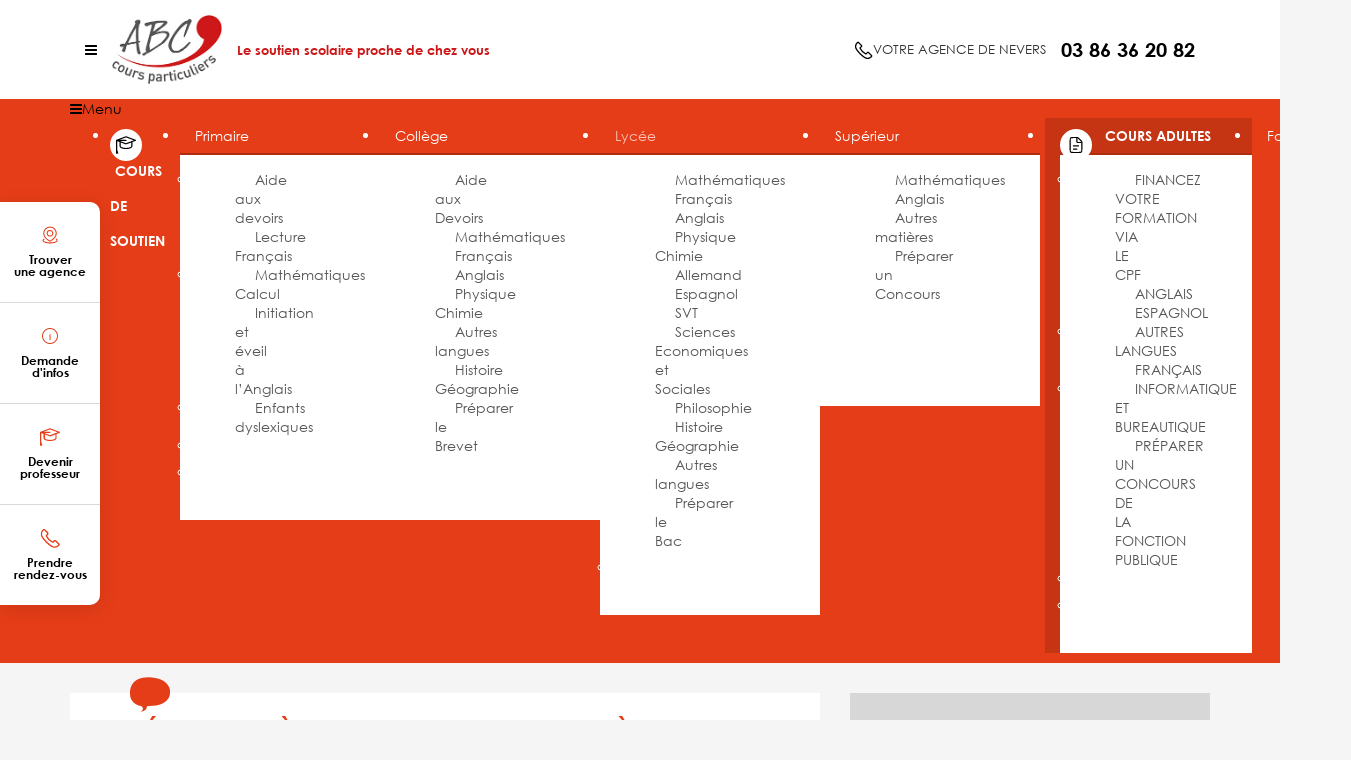

--- FILE ---
content_type: text/html; charset=UTF-8
request_url: https://nevers.abc-coursparticuliers.com/cours-scolaire/lycee/philosophie.html
body_size: 20479
content:

<!DOCTYPE html>
<html lang="fr-FR" prefix="og: http://ogp.me/ns#">
<head>
    <meta charset="utf-8">
    <meta http-equiv="X-UA-Compatible" content="IE=edge,chrome=1">
    <link rel="shortcut icon" type="image/x-icon" href="https://nevers.abc-coursparticuliers.com/wp-content/themes/theme-abccours/favicon.ico" />
    <title>
    Soutien scolaire en Philosophie à Nevers - ABC Cours Particuliers Nevers</title>                <meta name="robots" content="index,follow">
                

    <meta name="viewport" content="width=device-width, user-scalable=no, initial-scale=1, minimum-scale=1, maximum-scale=1" />
    <link rel="pingback" href="https://nevers.abc-coursparticuliers.com/xmlrpc.php">

    <meta name='robots' content='max-image-preview:large' />

<!-- This site is optimized with the Yoast SEO plugin v3.3.2 - https://yoast.com/wordpress/plugins/seo/ -->
<meta name="description" content="ABC Cours Particuliers  à Nevers t’aide à progresser en philosophie. Cours de soutien à domicile en Philosophie dans la région de Nevers."/>
<meta name="robots" content="noodp"/>
<link rel="canonical" href="https://nevers.abc-coursparticuliers.com/cours-scolaire/lycee/philosophie.html" />
<meta property="og:locale" content="fr_FR" />
<meta property="og:type" content="article" />
<meta property="og:title" content="Soutien scolaire en Philosophie à Nevers - ABC Cours Particuliers {ville_seule}" />
<meta property="og:description" content="ABC Cours Particuliers  à Nevers t’aide à progresser en philosophie. Cours de soutien à domicile en Philosophie dans la région de Nevers." />
<meta property="og:url" content="https://nevers.abc-coursparticuliers.com/cours-scolaire/lycee/philosophie.html" />
<meta property="og:site_name" content="Nevers" />
<meta property="article:publisher" content="https://www.facebook.com/ABC-Cours-Particuliers-185633981476439" />
<meta property="article:section" content="Lycée" />
<meta property="article:published_time" content="2016-04-12T08:42:24+01:00" />
<meta property="article:modified_time" content="2023-12-13T12:10:58+01:00" />
<meta property="og:updated_time" content="2023-12-13T12:10:58+01:00" />
<meta name="twitter:card" content="summary_large_image" />
<meta name="twitter:description" content="ABC Cours Particuliers  à Nevers t’aide à progresser en philosophie. Cours de soutien à domicile en Philosophie dans la région de Nevers." />
<meta name="twitter:title" content="Soutien scolaire en Philosophie à Nevers - ABC Cours Particuliers {ville_seule}" />
<!-- / Yoast SEO plugin. -->

<script type="text/javascript">
/* <![CDATA[ */
window._wpemojiSettings = {"baseUrl":"https:\/\/s.w.org\/images\/core\/emoji\/15.0.3\/72x72\/","ext":".png","svgUrl":"https:\/\/s.w.org\/images\/core\/emoji\/15.0.3\/svg\/","svgExt":".svg","source":{"concatemoji":"https:\/\/nevers.abc-coursparticuliers.com\/wp-includes\/js\/wp-emoji-release.min.js?ver=6.5.3"}};
/*! This file is auto-generated */
!function(i,n){var o,s,e;function c(e){try{var t={supportTests:e,timestamp:(new Date).valueOf()};sessionStorage.setItem(o,JSON.stringify(t))}catch(e){}}function p(e,t,n){e.clearRect(0,0,e.canvas.width,e.canvas.height),e.fillText(t,0,0);var t=new Uint32Array(e.getImageData(0,0,e.canvas.width,e.canvas.height).data),r=(e.clearRect(0,0,e.canvas.width,e.canvas.height),e.fillText(n,0,0),new Uint32Array(e.getImageData(0,0,e.canvas.width,e.canvas.height).data));return t.every(function(e,t){return e===r[t]})}function u(e,t,n){switch(t){case"flag":return n(e,"\ud83c\udff3\ufe0f\u200d\u26a7\ufe0f","\ud83c\udff3\ufe0f\u200b\u26a7\ufe0f")?!1:!n(e,"\ud83c\uddfa\ud83c\uddf3","\ud83c\uddfa\u200b\ud83c\uddf3")&&!n(e,"\ud83c\udff4\udb40\udc67\udb40\udc62\udb40\udc65\udb40\udc6e\udb40\udc67\udb40\udc7f","\ud83c\udff4\u200b\udb40\udc67\u200b\udb40\udc62\u200b\udb40\udc65\u200b\udb40\udc6e\u200b\udb40\udc67\u200b\udb40\udc7f");case"emoji":return!n(e,"\ud83d\udc26\u200d\u2b1b","\ud83d\udc26\u200b\u2b1b")}return!1}function f(e,t,n){var r="undefined"!=typeof WorkerGlobalScope&&self instanceof WorkerGlobalScope?new OffscreenCanvas(300,150):i.createElement("canvas"),a=r.getContext("2d",{willReadFrequently:!0}),o=(a.textBaseline="top",a.font="600 32px Arial",{});return e.forEach(function(e){o[e]=t(a,e,n)}),o}function t(e){var t=i.createElement("script");t.src=e,t.defer=!0,i.head.appendChild(t)}"undefined"!=typeof Promise&&(o="wpEmojiSettingsSupports",s=["flag","emoji"],n.supports={everything:!0,everythingExceptFlag:!0},e=new Promise(function(e){i.addEventListener("DOMContentLoaded",e,{once:!0})}),new Promise(function(t){var n=function(){try{var e=JSON.parse(sessionStorage.getItem(o));if("object"==typeof e&&"number"==typeof e.timestamp&&(new Date).valueOf()<e.timestamp+604800&&"object"==typeof e.supportTests)return e.supportTests}catch(e){}return null}();if(!n){if("undefined"!=typeof Worker&&"undefined"!=typeof OffscreenCanvas&&"undefined"!=typeof URL&&URL.createObjectURL&&"undefined"!=typeof Blob)try{var e="postMessage("+f.toString()+"("+[JSON.stringify(s),u.toString(),p.toString()].join(",")+"));",r=new Blob([e],{type:"text/javascript"}),a=new Worker(URL.createObjectURL(r),{name:"wpTestEmojiSupports"});return void(a.onmessage=function(e){c(n=e.data),a.terminate(),t(n)})}catch(e){}c(n=f(s,u,p))}t(n)}).then(function(e){for(var t in e)n.supports[t]=e[t],n.supports.everything=n.supports.everything&&n.supports[t],"flag"!==t&&(n.supports.everythingExceptFlag=n.supports.everythingExceptFlag&&n.supports[t]);n.supports.everythingExceptFlag=n.supports.everythingExceptFlag&&!n.supports.flag,n.DOMReady=!1,n.readyCallback=function(){n.DOMReady=!0}}).then(function(){return e}).then(function(){var e;n.supports.everything||(n.readyCallback(),(e=n.source||{}).concatemoji?t(e.concatemoji):e.wpemoji&&e.twemoji&&(t(e.twemoji),t(e.wpemoji)))}))}((window,document),window._wpemojiSettings);
/* ]]> */
</script>
<style id='wp-emoji-styles-inline-css' type='text/css'>

	img.wp-smiley, img.emoji {
		display: inline !important;
		border: none !important;
		box-shadow: none !important;
		height: 1em !important;
		width: 1em !important;
		margin: 0 0.07em !important;
		vertical-align: -0.1em !important;
		background: none !important;
		padding: 0 !important;
	}
</style>
<link rel='stylesheet' id='wp-block-library-css' href='https://nevers.abc-coursparticuliers.com/wp-includes/css/dist/block-library/style.min.css?ver=6.5.3' type='text/css' media='all' />
<style id='classic-theme-styles-inline-css' type='text/css'>
/*! This file is auto-generated */
.wp-block-button__link{color:#fff;background-color:#32373c;border-radius:9999px;box-shadow:none;text-decoration:none;padding:calc(.667em + 2px) calc(1.333em + 2px);font-size:1.125em}.wp-block-file__button{background:#32373c;color:#fff;text-decoration:none}
</style>
<style id='global-styles-inline-css' type='text/css'>
body{--wp--preset--color--black: #000000;--wp--preset--color--cyan-bluish-gray: #abb8c3;--wp--preset--color--white: #ffffff;--wp--preset--color--pale-pink: #f78da7;--wp--preset--color--vivid-red: #cf2e2e;--wp--preset--color--luminous-vivid-orange: #ff6900;--wp--preset--color--luminous-vivid-amber: #fcb900;--wp--preset--color--light-green-cyan: #7bdcb5;--wp--preset--color--vivid-green-cyan: #00d084;--wp--preset--color--pale-cyan-blue: #8ed1fc;--wp--preset--color--vivid-cyan-blue: #0693e3;--wp--preset--color--vivid-purple: #9b51e0;--wp--preset--gradient--vivid-cyan-blue-to-vivid-purple: linear-gradient(135deg,rgba(6,147,227,1) 0%,rgb(155,81,224) 100%);--wp--preset--gradient--light-green-cyan-to-vivid-green-cyan: linear-gradient(135deg,rgb(122,220,180) 0%,rgb(0,208,130) 100%);--wp--preset--gradient--luminous-vivid-amber-to-luminous-vivid-orange: linear-gradient(135deg,rgba(252,185,0,1) 0%,rgba(255,105,0,1) 100%);--wp--preset--gradient--luminous-vivid-orange-to-vivid-red: linear-gradient(135deg,rgba(255,105,0,1) 0%,rgb(207,46,46) 100%);--wp--preset--gradient--very-light-gray-to-cyan-bluish-gray: linear-gradient(135deg,rgb(238,238,238) 0%,rgb(169,184,195) 100%);--wp--preset--gradient--cool-to-warm-spectrum: linear-gradient(135deg,rgb(74,234,220) 0%,rgb(151,120,209) 20%,rgb(207,42,186) 40%,rgb(238,44,130) 60%,rgb(251,105,98) 80%,rgb(254,248,76) 100%);--wp--preset--gradient--blush-light-purple: linear-gradient(135deg,rgb(255,206,236) 0%,rgb(152,150,240) 100%);--wp--preset--gradient--blush-bordeaux: linear-gradient(135deg,rgb(254,205,165) 0%,rgb(254,45,45) 50%,rgb(107,0,62) 100%);--wp--preset--gradient--luminous-dusk: linear-gradient(135deg,rgb(255,203,112) 0%,rgb(199,81,192) 50%,rgb(65,88,208) 100%);--wp--preset--gradient--pale-ocean: linear-gradient(135deg,rgb(255,245,203) 0%,rgb(182,227,212) 50%,rgb(51,167,181) 100%);--wp--preset--gradient--electric-grass: linear-gradient(135deg,rgb(202,248,128) 0%,rgb(113,206,126) 100%);--wp--preset--gradient--midnight: linear-gradient(135deg,rgb(2,3,129) 0%,rgb(40,116,252) 100%);--wp--preset--font-size--small: 13px;--wp--preset--font-size--medium: 20px;--wp--preset--font-size--large: 36px;--wp--preset--font-size--x-large: 42px;--wp--preset--spacing--20: 0.44rem;--wp--preset--spacing--30: 0.67rem;--wp--preset--spacing--40: 1rem;--wp--preset--spacing--50: 1.5rem;--wp--preset--spacing--60: 2.25rem;--wp--preset--spacing--70: 3.38rem;--wp--preset--spacing--80: 5.06rem;--wp--preset--shadow--natural: 6px 6px 9px rgba(0, 0, 0, 0.2);--wp--preset--shadow--deep: 12px 12px 50px rgba(0, 0, 0, 0.4);--wp--preset--shadow--sharp: 6px 6px 0px rgba(0, 0, 0, 0.2);--wp--preset--shadow--outlined: 6px 6px 0px -3px rgba(255, 255, 255, 1), 6px 6px rgba(0, 0, 0, 1);--wp--preset--shadow--crisp: 6px 6px 0px rgba(0, 0, 0, 1);}:where(.is-layout-flex){gap: 0.5em;}:where(.is-layout-grid){gap: 0.5em;}body .is-layout-flex{display: flex;}body .is-layout-flex{flex-wrap: wrap;align-items: center;}body .is-layout-flex > *{margin: 0;}body .is-layout-grid{display: grid;}body .is-layout-grid > *{margin: 0;}:where(.wp-block-columns.is-layout-flex){gap: 2em;}:where(.wp-block-columns.is-layout-grid){gap: 2em;}:where(.wp-block-post-template.is-layout-flex){gap: 1.25em;}:where(.wp-block-post-template.is-layout-grid){gap: 1.25em;}.has-black-color{color: var(--wp--preset--color--black) !important;}.has-cyan-bluish-gray-color{color: var(--wp--preset--color--cyan-bluish-gray) !important;}.has-white-color{color: var(--wp--preset--color--white) !important;}.has-pale-pink-color{color: var(--wp--preset--color--pale-pink) !important;}.has-vivid-red-color{color: var(--wp--preset--color--vivid-red) !important;}.has-luminous-vivid-orange-color{color: var(--wp--preset--color--luminous-vivid-orange) !important;}.has-luminous-vivid-amber-color{color: var(--wp--preset--color--luminous-vivid-amber) !important;}.has-light-green-cyan-color{color: var(--wp--preset--color--light-green-cyan) !important;}.has-vivid-green-cyan-color{color: var(--wp--preset--color--vivid-green-cyan) !important;}.has-pale-cyan-blue-color{color: var(--wp--preset--color--pale-cyan-blue) !important;}.has-vivid-cyan-blue-color{color: var(--wp--preset--color--vivid-cyan-blue) !important;}.has-vivid-purple-color{color: var(--wp--preset--color--vivid-purple) !important;}.has-black-background-color{background-color: var(--wp--preset--color--black) !important;}.has-cyan-bluish-gray-background-color{background-color: var(--wp--preset--color--cyan-bluish-gray) !important;}.has-white-background-color{background-color: var(--wp--preset--color--white) !important;}.has-pale-pink-background-color{background-color: var(--wp--preset--color--pale-pink) !important;}.has-vivid-red-background-color{background-color: var(--wp--preset--color--vivid-red) !important;}.has-luminous-vivid-orange-background-color{background-color: var(--wp--preset--color--luminous-vivid-orange) !important;}.has-luminous-vivid-amber-background-color{background-color: var(--wp--preset--color--luminous-vivid-amber) !important;}.has-light-green-cyan-background-color{background-color: var(--wp--preset--color--light-green-cyan) !important;}.has-vivid-green-cyan-background-color{background-color: var(--wp--preset--color--vivid-green-cyan) !important;}.has-pale-cyan-blue-background-color{background-color: var(--wp--preset--color--pale-cyan-blue) !important;}.has-vivid-cyan-blue-background-color{background-color: var(--wp--preset--color--vivid-cyan-blue) !important;}.has-vivid-purple-background-color{background-color: var(--wp--preset--color--vivid-purple) !important;}.has-black-border-color{border-color: var(--wp--preset--color--black) !important;}.has-cyan-bluish-gray-border-color{border-color: var(--wp--preset--color--cyan-bluish-gray) !important;}.has-white-border-color{border-color: var(--wp--preset--color--white) !important;}.has-pale-pink-border-color{border-color: var(--wp--preset--color--pale-pink) !important;}.has-vivid-red-border-color{border-color: var(--wp--preset--color--vivid-red) !important;}.has-luminous-vivid-orange-border-color{border-color: var(--wp--preset--color--luminous-vivid-orange) !important;}.has-luminous-vivid-amber-border-color{border-color: var(--wp--preset--color--luminous-vivid-amber) !important;}.has-light-green-cyan-border-color{border-color: var(--wp--preset--color--light-green-cyan) !important;}.has-vivid-green-cyan-border-color{border-color: var(--wp--preset--color--vivid-green-cyan) !important;}.has-pale-cyan-blue-border-color{border-color: var(--wp--preset--color--pale-cyan-blue) !important;}.has-vivid-cyan-blue-border-color{border-color: var(--wp--preset--color--vivid-cyan-blue) !important;}.has-vivid-purple-border-color{border-color: var(--wp--preset--color--vivid-purple) !important;}.has-vivid-cyan-blue-to-vivid-purple-gradient-background{background: var(--wp--preset--gradient--vivid-cyan-blue-to-vivid-purple) !important;}.has-light-green-cyan-to-vivid-green-cyan-gradient-background{background: var(--wp--preset--gradient--light-green-cyan-to-vivid-green-cyan) !important;}.has-luminous-vivid-amber-to-luminous-vivid-orange-gradient-background{background: var(--wp--preset--gradient--luminous-vivid-amber-to-luminous-vivid-orange) !important;}.has-luminous-vivid-orange-to-vivid-red-gradient-background{background: var(--wp--preset--gradient--luminous-vivid-orange-to-vivid-red) !important;}.has-very-light-gray-to-cyan-bluish-gray-gradient-background{background: var(--wp--preset--gradient--very-light-gray-to-cyan-bluish-gray) !important;}.has-cool-to-warm-spectrum-gradient-background{background: var(--wp--preset--gradient--cool-to-warm-spectrum) !important;}.has-blush-light-purple-gradient-background{background: var(--wp--preset--gradient--blush-light-purple) !important;}.has-blush-bordeaux-gradient-background{background: var(--wp--preset--gradient--blush-bordeaux) !important;}.has-luminous-dusk-gradient-background{background: var(--wp--preset--gradient--luminous-dusk) !important;}.has-pale-ocean-gradient-background{background: var(--wp--preset--gradient--pale-ocean) !important;}.has-electric-grass-gradient-background{background: var(--wp--preset--gradient--electric-grass) !important;}.has-midnight-gradient-background{background: var(--wp--preset--gradient--midnight) !important;}.has-small-font-size{font-size: var(--wp--preset--font-size--small) !important;}.has-medium-font-size{font-size: var(--wp--preset--font-size--medium) !important;}.has-large-font-size{font-size: var(--wp--preset--font-size--large) !important;}.has-x-large-font-size{font-size: var(--wp--preset--font-size--x-large) !important;}
.wp-block-navigation a:where(:not(.wp-element-button)){color: inherit;}
:where(.wp-block-post-template.is-layout-flex){gap: 1.25em;}:where(.wp-block-post-template.is-layout-grid){gap: 1.25em;}
:where(.wp-block-columns.is-layout-flex){gap: 2em;}:where(.wp-block-columns.is-layout-grid){gap: 2em;}
.wp-block-pullquote{font-size: 1.5em;line-height: 1.6;}
</style>
<link rel='stylesheet' id='contact-form-7-css' href='https://nevers.abc-coursparticuliers.com/wp-content/plugins/contact-form-7/includes/css/styles.css?ver=4.4.1' type='text/css' media='all' />
<link rel='stylesheet' id='cmplz-general-css' href='https://nevers.abc-coursparticuliers.com/wp-content/plugins/complianz-gdpr/assets/css/cookieblocker.min.css?ver=6.5.1' type='text/css' media='all' />
<link rel='stylesheet' id='font-awesome-min-css' href='https://nevers.abc-coursparticuliers.com/wp-content/themes/theme-abccours/assets/third-party/font-awesome/css/font-awesome.min.css?ver=ea4d02b4c8501e4b6baae35c39d95dc7' type='text/css' media='all' />
<link rel='stylesheet' id='jquery-bxslider-min-css' href='https://nevers.abc-coursparticuliers.com/wp-content/themes/theme-abccours/assets/third-party/bxslider-4/dist/jquery.bxslider.min.css?ver=ea4d02b4c8501e4b6baae35c39d95dc7' type='text/css' media='all' />
<link rel='stylesheet' id='owl-carousel-min-css' href='https://nevers.abc-coursparticuliers.com/wp-content/themes/theme-abccours/assets/third-party/owl.carousel/assets/owl.carousel.min.css?ver=ea4d02b4c8501e4b6baae35c39d95dc7' type='text/css' media='all' />
<link rel='stylesheet' id='owl-theme-default-min-css' href='https://nevers.abc-coursparticuliers.com/wp-content/themes/theme-abccours/assets/third-party/owl.carousel/assets/owl.theme.default.min.css?ver=ea4d02b4c8501e4b6baae35c39d95dc7' type='text/css' media='all' />
<link rel='stylesheet' id='jquery-fancybox-min-css' href='https://nevers.abc-coursparticuliers.com/wp-content/themes/theme-abccours/assets/third-party/fancybox/dist/jquery.fancybox.min.css?ver=ea4d02b4c8501e4b6baae35c39d95dc7' type='text/css' media='all' />
<link rel='stylesheet' id='jquery-auto-complete-css' href='https://nevers.abc-coursparticuliers.com/wp-content/themes/theme-abccours/assets/third-party/jquery-auto-complete/jquery.auto-complete.css?ver=ea4d02b4c8501e4b6baae35c39d95dc7' type='text/css' media='all' />
<link rel='stylesheet' id='theme-min-css' href='https://nevers.abc-coursparticuliers.com/wp-content/themes/theme-abccours/assets/dist/css/theme.min.css?ver=c49da0f2facbd6deacaa0e90ab6abb4d' type='text/css' media='all' />
<link rel='stylesheet' id='ubermenu-css' href='https://nevers.abc-coursparticuliers.com/wp-content/plugins/ubermenu/pro/assets/css/ubermenu.min.css?ver=3.0.3.1' type='text/css' media='all' />
<link rel='stylesheet' id='ubermenu-font-awesome-css' href='https://nevers.abc-coursparticuliers.com/wp-content/plugins/ubermenu/assets/css/fontawesome/css/font-awesome.min.css?ver=4.1' type='text/css' media='all' />
<script type="text/javascript" src="https://nevers.abc-coursparticuliers.com/wp-includes/js/jquery/jquery.min.js?ver=3.7.1" id="jquery-core-js"></script>
<script type="text/javascript" src="https://nevers.abc-coursparticuliers.com/wp-includes/js/jquery/jquery-migrate.min.js?ver=3.4.1" id="jquery-migrate-js"></script>
<script type="text/javascript" src="https://nevers.abc-coursparticuliers.com/wp-content/themes/theme-abccours/assets/third-party/bootstrap/dist/js/bootstrap.min.js?ver=ea4d02b4c8501e4b6baae35c39d95dc7" id="bootstrap-min-js"></script>
<script type="text/javascript" src="https://nevers.abc-coursparticuliers.com/wp-content/themes/theme-abccours/assets/third-party/bxslider-4/dist/jquery.bxslider.min.js?ver=ea4d02b4c8501e4b6baae35c39d95dc7" id="jquery-bxslider-min-js"></script>
<script type="text/javascript" src="https://nevers.abc-coursparticuliers.com/wp-content/themes/theme-abccours/assets/third-party/owl.carousel/owl.carousel.min.js?ver=ea4d02b4c8501e4b6baae35c39d95dc7" id="owl-carousel-min-js"></script>
<script type="text/javascript" src="https://nevers.abc-coursparticuliers.com/wp-content/themes/theme-abccours/assets/third-party/fancybox/dist/jquery.fancybox.min.js?ver=ea4d02b4c8501e4b6baae35c39d95dc7" id="jquery-fancybox-min-js"></script>
<script type="text/javascript" src="https://nevers.abc-coursparticuliers.com/wp-content/themes/theme-abccours/assets/third-party/jquery-auto-complete/jquery.auto-complete.min.js?ver=ea4d02b4c8501e4b6baae35c39d95dc7" id="jquery-auto-complete-min-js"></script>
<script type="text/javascript" src="https://nevers.abc-coursparticuliers.com/wp-content/themes/theme-abccours/assets/dist/js/bundle.min.js?ver=d364479bff81ac0d1837632ec7121036" id="bundle-min-js"></script>
<link rel="https://api.w.org/" href="https://nevers.abc-coursparticuliers.com/wp-json/" /><link rel="alternate" type="application/json" href="https://nevers.abc-coursparticuliers.com/wp-json/wp/v2/posts/131" /><link rel='shortlink' href='https://nevers.abc-coursparticuliers.com/?p=131' />
<link rel="alternate" type="application/json+oembed" href="https://nevers.abc-coursparticuliers.com/wp-json/oembed/1.0/embed?url=https%3A%2F%2Fnevers.abc-coursparticuliers.com%2Fcours-scolaire%2Flycee%2Fphilosophie.html" />
<link rel="alternate" type="text/xml+oembed" href="https://nevers.abc-coursparticuliers.com/wp-json/oembed/1.0/embed?url=https%3A%2F%2Fnevers.abc-coursparticuliers.com%2Fcours-scolaire%2Flycee%2Fphilosophie.html&#038;format=xml" />
<style id="ubermenu-custom-generated-css">
/** UberMenu Custom Menu Styles (Customizer) **/
/* main */
.ubermenu-main.ubermenu-transition-fade .ubermenu-item .ubermenu-submenu-drop { margin-top:0; }
.ubermenu-main .ubermenu-item-level-0.ubermenu-current-menu-item > .ubermenu-target, .ubermenu-main .ubermenu-item-level-0.ubermenu-current-menu-parent > .ubermenu-target, .ubermenu-main .ubermenu-item-level-0.ubermenu-current-menu-ancestor > .ubermenu-target { color:#ffc2b5; }
.ubermenu-main .ubermenu-item-level-0 > .ubermenu-target { height:70px; }


/* Status: Loaded from Transient */

</style><style>.cmplz-hidden{display:none!important;}</style>
      
    <!-- WordPress -->
    <script>var wp = {"base":"https:\/\/nevers.abc-coursparticuliers.com","home":"https:\/\/nevers.abc-coursparticuliers.com","theme":"https:\/\/nevers.abc-coursparticuliers.com\/wp-content\/themes\/theme-abccours"};</script>
    <!-- EOF WordPress -->

    <script type="application/ld+json">
{
  "@context": "https://schema.org",
  "@type": "LocalBusiness",
  "name": "ABC Cours particuliers Nevers",
    "description": "Vous cherchez un service de soutien scolaire à Nevers ? Contactez Laurie FOUILLAND au : 03 86 36 20 82. ABC Cours Particuliers un service individualisé de soutien scolaire à domicile proche de chez vous! ",
"logo": "https://nevers.abc-coursparticuliers.com/wp-content/themes/theme-abccours/images/logo-abccours.jpg",    
"image": {
        "@type": "ImageObject",
        "url": "https://nevers.abc-coursparticuliers.com/wp-content/uploads/sites/23/2016/04/Nevers_S.jpg",
        "height": 265,
        "width": 1058
    },
  "url": "https://nevers.abc-coursparticuliers.com",
  "telephone": "03 86 36 20 82",
  "priceRange": "Euro",
  "address": {
    "@type": "PostalAddress",
    "streetAddress": "47 bis rue Henri Bouquillard",
    "addressLocality": "Nevers",
    "postalCode": "58000",
    "addressCountry": "FR"
  },
  "geo": {
    "@type": "GeoCoordinates",
    "latitude": 46.9943231,
    "longitude": 3.1348024000000123
  },
  "openingHoursSpecification": [{
    "@type": "OpeningHoursSpecification",
    "dayOfWeek": [
      "Monday",
      "Tuesday",
      "Wednesday",
      "Thursday",
      "Friday"
    ],
    "opens": "09:00",
    "closes": "12:30"
  },{
    "@type": "OpeningHoursSpecification",
    "dayOfWeek": [
      "Monday",
      "Tuesday",
      "Wednesday",
      "Thursday",
      "Friday"
    ],
    "opens": "13:30",
    "closes": "18:30"
  }],
  "sameAs": "https://www.facebook.com/abccoursparticuliers/",
"currenciesAccepted": "EUR",
 "review": [ {
"@type": "Review",
        "author": {
          "@type": "Person",
          "name": "Catherine –  maman de Kevin Terminal S"
        },
         "reviewBody":"Kevin avait de très bons résultats jusqu’en seconde mais à l’entrée en 1ère S il a commencé à éprouver des difficultés en maths. Nous avons fait appel à ABC Cours Particuliers l’an passé. Les résultats se sont rapidement améliorés. Kevin continue cette année avec son professeur ABC Cours Particuliers. Il se sent en confiance pour son bac."
      },
{
"@type": "Review",
        "author": {
          "@type": "Person",
          "name": "Philippe, 48 ans – Professeur de médecine"
        },
         "reviewBody":"J’assiste régulièrement à des congrès internationaux dans le cadre de mon programme de recherche. Bien entendu toutes les interventions ont lieu en anglais… J’ai décidé de faire appel à ABC Cours Particuliers sur les conseils d’un collègue. Ils m’ont trouvé une intervenante anglophone avec laquelle je suis des cours particuliers durant lesquels je ne fais que de la conversation chaque jeudi entre 12h et 13h. Désormais je me sens à l’aise lors des congrès et n’ai plus d’appréhension lorsque je prends la parole."
      },
{
"@type": "Review",
        "author": {
          "@type": "Person",
          "name": "Sandrine, 34 ans – maman de Thomas au CE2"
        },
         "reviewBody":"Prise par mes obligations professionnelles je n’ai pas assez de temps à consacrer aux devoirs de Thomas. Julie, l’intervenante ABC Cours Particuliers, vient 2 fois par semaine. Quand je rentre à la maison les devoirs sont faits. Julie est très douce, Thomas l’adore."
      }
],
"aggregateRating": {
"@type": "AggregateRating",
      "ratingValue": "4.7",
      "bestRating": "5",
      "ratingCount": "3"
}
}
}
</script>
<script type="application/ld+json">
{
  "@context": "https://schema.org/", 
  "@type": "Product", 
  "name": "Soutien scolaire à Nevers",
  "image": "https://nevers.abc-coursparticuliers.com/wp-content/uploads/sites/23/2016/04/Nevers_S.jpg",
  "description": "Soutien scolaire individualisé à domicile dans la région de Nevers. Avec 92% de satisfaction clients bénéficiez d'un soutien scolaire proche de vous et des besoins de vos enfants !",
  "brand": "ABC Cours Particuliers",
  "sku": "VFsoutien",
  "aggregateRating": {
    "@type": "AggregateRating",
    "ratingValue": "4.7",
    "bestRating": "5",
    "worstRating": "1",
    "ratingCount": "3",
    "reviewCount": "3"
  },
  "review": [{
    "@type": "Review",
    "name": "Maman de Manon 4ème",
    "reviewBody": "Manon a toujours eu des résultats satisfaisants. Par contre elle a paniqué cette année en maths avec la géométrie. Avec ABC Cours Particuliers elle a surmonté ses difficultés ponctuelles. De plus leur professeur est en mesure de l’aider dans d’autres matières. Du coup Manon a fait des progrès en anglais.
",
    "reviewRating": {
      "@type": "Rating",
      "ratingValue": "5",
      "bestRating": "5",
      "worstRating": "1"
    },
    "datePublished": "2019-05-15",
    "author": {"@type": "Person", "name": "Nathalie 43 ans"}
  },{
    "@type": "Review",
    "name": "Maman de Kevin Terminal S",
    "reviewBody": "Kevin avait de très bons résultats jusqu’en seconde mais à l’entrée en 1ère S il a commencé à éprouver des difficultés en maths. Nous avons fait appel à ABC Cours Particuliers l’an passé. Les résultats se sont rapidement améliorés. Kevin continue cette année avec son professeur ABC Cours Particuliers. Il se sent en confiance pour son bac.
",
    "reviewRating": {
      "@type": "Rating",
      "ratingValue": "5",
      "bestRating": "5",
      "worstRating": "1"
    },
    "datePublished": "2019-06-18",
    "author": {"@type": "Person", "name": "Catherine - 48 ans"}
  },{
    "@type": "Review",
    "name": "Maman de Thmas au Ce2",
    "reviewBody": "Prise par mes obligations professionnelles je n’ai pas assez de temps à consacrer aux devoirs de Thomas. Julie, l’intervenante ABC Cours Particuliers, vient 2 fois par semaine. Quand je rentre à la maison les devoirs sont faits. Julie est très douce, Thomas l’adore.
",
    "reviewRating": {
      "@type": "Rating",
      "ratingValue": "4",
      "bestRating": "5",
      "worstRating": "1"
    },
    "datePublished": "2019-09-25",
    "author": {"@type": "Person", "name": "Sandine - 34 ans"}
  }]
}
</script>    <!-- Google Tag Manager 
<script>
    (function(w, d, s, l, i) {
        w[l] = w[l] || [];
        w[l].push({
            'gtm.start': new Date().getTime(),
            event: 'gtm.js'
        });
        var f = d.getElementsByTagName(s)[0],
            j = d.createElement(s),
            dl = l != 'dataLayer' ? '&l=' + l : '';
        j.async = true;
        j.src =
            'https://www.googletagmanager.com/gtm.js?id=' + i + dl;
        f.parentNode.insertBefore(j, f);
    })(window, document, 'script', 'dataLayer', 'GTM-K8CWV5H');
</script>
-->
<!-- End Google Tag Manager -->

<!-- Google Tag Manager -->
<script>(function(w,d,s,l,i){w[l]=w[l]||[];w[l].push({'gtm.start':
new Date().getTime(),event:'gtm.js'});var f=d.getElementsByTagName(s)[0],
j=d.createElement(s),dl=l!='dataLayer'?'&l='+l:'';j.async=true;j.src=
'https://www.googletagmanager.com/gtm.js?id='+i+dl;f.parentNode.insertBefore(j,f);
})(window,document,'script','dataLayer','GTM-K8CWV5H');</script>
<!-- End Google Tag Manager -->
    <script>!function(){window.cywyc_app_key="eyJ0ZW5hbnRJZCI6IjY3MjExMzM3ODgxYWI1YjI1ZDc3NjBjYSIsImN1c3RvbWVySWQiOiI2NzQ0MmIxZTAxNjRjOWNmYTRmNmNlNDYiLCJjaGFubmVsSWQiOiI2NzQ0MmQwODAxNjRjOWNmYTRmNmNlNTIifQ==";var m=document.createElement("script");m.type="module",m.crossorigin="anonymous",m.src="https://chat.cywyc.fr/index.js",document.head.appendChild(m)}();</script>
</head>

<body data-cmplz=1 class="post-template-default single single-post postid-131 single-format-standard">

    <!-- Google Tag Manager (noscript) -->
    <noscript>
        <iframe
            src="https://www.googletagmanager.com/ns.html?id=GTM-K8CWV5H"
            height="0"
            width="0"
            style="display:none;visibility:hidden"
        ></iframe>
    </noscript>
    <!-- End Google Tag Manager (noscript) -->


<header role="banner">
    <div id="header">
        <div class="inner-wrapper">
            <a
                class="ubermenu-responsive-toggle ubermenu-responsive-toggle-main ubermenu-skin-none"
                data-ubermenu-target="ubermenu-main-10-main_nav"
            >
                <i class="fa fa-bars"></i> <span class="sr-only">Menu</span>
            </a>
            <div class="logo-wrapper">
                <a href="https://nevers.abc-coursparticuliers.com" class="logo">
                    <img
                        src="https://nevers.abc-coursparticuliers.com/wp-content/themes/theme-abccours/images/logo-abccours.jpg"
                        alt="ABC Cours particuliers - Soutien scolaire et cours à domicile" title="ABC Cours particuliers - Soutien scolaire et cours à domicile"
                        width="110"
                        class="pull-left"
                    >

                                            <span class="hidden-xs hidden-sm noMargin noPadding centuryBold">Le soutien scolaire proche de chez vous</span>
                                    </a>
            </div>
            <div class="contact-wrapper">
                                    <div class="noMargin contact-inner">
                        <span class="contact-span">Votre agence de Nevers</span>
                        <a href="tel:03 86 36 20 82" class="contact-link centuryBold">03 86 36 20 82</a>
                    </div>
                            </div>
        </div>
    </div>
</header> <!-- end header -->

<div class="navbar navbar-inverse">
    <div class="container">
        <a class="ubermenu-responsive-toggle ubermenu-responsive-toggle-main ubermenu-skin-none" data-ubermenu-target="ubermenu-main-10-main_nav"><i class="fa fa-bars"></i>Menu</a><nav id="ubermenu-main-10-main_nav" class="ubermenu ubermenu-nojs ubermenu-main ubermenu-menu-10 ubermenu-loc-main_nav ubermenu-responsive ubermenu-responsive-default ubermenu-responsive-collapse ubermenu-horizontal ubermenu-transition-slide ubermenu-trigger-click ubermenu-skin-none ubermenu-bar-align-full ubermenu-items-align-left ubermenu-bound ubermenu-sub-indicators ubermenu-retractors-responsive"><ul id="ubermenu-nav-main-10-main_nav" class="ubermenu-nav"><li id="menu-item-22" class="catPrincipale ubermenu-item ubermenu-item-type-taxonomy ubermenu-item-object-category ubermenu-current-post-ancestor ubermenu-item-22 ubermenu-item-level-0 ubermenu-column ubermenu-column-auto" ><a class="ubermenu-target ubermenu-item-layout-default ubermenu-item-layout-text_only" href="https://nevers.abc-coursparticuliers.com/cours-scolaire" tabindex="0"><span class="ubermenu-target-title ubermenu-target-text">Cours de soutien</span></a></li><li id="menu-item-25" class="ubermenu-item ubermenu-item-type-taxonomy ubermenu-item-object-category ubermenu-item-has-children ubermenu-item-25 ubermenu-item-level-0 ubermenu-column ubermenu-column-auto ubermenu-has-submenu-drop ubermenu-has-submenu-mega" ><a class="ubermenu-target ubermenu-item-layout-default ubermenu-item-layout-text_only" href="https://nevers.abc-coursparticuliers.com/cours-scolaire/primaire" tabindex="0"><span class="ubermenu-target-title ubermenu-target-text">Primaire</span></a><ul class="ubermenu-submenu ubermenu-submenu-id-25 ubermenu-submenu-type-auto ubermenu-submenu-type-mega ubermenu-submenu-drop ubermenu-submenu-align-full_width ubermenu-autoclear" ><li class="  ubermenu-item ubermenu-item-type-custom ubermenu-item-object-ubermenu-custom ubermenu-item-has-children ubermenu-item-161 ubermenu-item-level-1 ubermenu-column ubermenu-column-auto ubermenu-has-submenu-unk ubermenu-item-type-column ubermenu-column-id-161"><ul class="ubermenu-submenu ubermenu-submenu-id-161 ubermenu-submenu-type-auto ubermenu-submenu-type-unk ubermenu-autoclear" ><li id="menu-item-211" class="ubermenu-item ubermenu-item-type-post_type ubermenu-item-object-post ubermenu-item-211 ubermenu-item-auto ubermenu-item-unknown-[unk] ubermenu-item-level-2 ubermenu-column ubermenu-column-auto" ><a class="ubermenu-target ubermenu-item-layout-default ubermenu-item-layout-text_only" href="https://nevers.abc-coursparticuliers.com/cours-scolaire/primaire/aide-aux-devoirs.html"><span class="ubermenu-target-title ubermenu-target-text">Aide aux devoirs</span></a></li><li id="menu-item-214" class="ubermenu-item ubermenu-item-type-post_type ubermenu-item-object-post ubermenu-item-214 ubermenu-item-auto ubermenu-item-unknown-[unk] ubermenu-item-level-2 ubermenu-column ubermenu-column-auto" ><a class="ubermenu-target ubermenu-item-layout-default ubermenu-item-layout-text_only" href="https://nevers.abc-coursparticuliers.com/cours-scolaire/primaire/soutien-lecture-francais.html"><span class="ubermenu-target-title ubermenu-target-text">Lecture Français</span></a></li></ul></li><li class="  ubermenu-item ubermenu-item-type-custom ubermenu-item-object-ubermenu-custom ubermenu-item-has-children ubermenu-item-162 ubermenu-item-level-1 ubermenu-column ubermenu-column-auto ubermenu-has-submenu-unk ubermenu-item-type-column ubermenu-column-id-162"><ul class="ubermenu-submenu ubermenu-submenu-id-162 ubermenu-submenu-type-auto ubermenu-submenu-type-unk ubermenu-autoclear" ><li id="menu-item-215" class="ubermenu-item ubermenu-item-type-post_type ubermenu-item-object-post ubermenu-item-215 ubermenu-item-auto ubermenu-item-unknown-[unk] ubermenu-item-level-2 ubermenu-column ubermenu-column-auto" ><a class="ubermenu-target ubermenu-item-layout-default ubermenu-item-layout-text_only" href="https://nevers.abc-coursparticuliers.com/cours-scolaire/primaire/soutien-mathematiques-calcul.html"><span class="ubermenu-target-title ubermenu-target-text">Mathématiques Calcul</span></a></li><li id="menu-item-213" class="ubermenu-item ubermenu-item-type-post_type ubermenu-item-object-post ubermenu-item-213 ubermenu-item-auto ubermenu-item-unknown-[unk] ubermenu-item-level-2 ubermenu-column ubermenu-column-auto" ><a class="ubermenu-target ubermenu-item-layout-default ubermenu-item-layout-text_only" href="https://nevers.abc-coursparticuliers.com/cours-scolaire/primaire/initiation-eveil-anglais.html"><span class="ubermenu-target-title ubermenu-target-text">Initiation et éveil à l&rsquo;Anglais</span></a></li></ul></li><li class="  ubermenu-item ubermenu-item-type-custom ubermenu-item-object-ubermenu-custom ubermenu-item-has-children ubermenu-item-163 ubermenu-item-level-1 ubermenu-column ubermenu-column-auto ubermenu-has-submenu-unk ubermenu-item-type-column ubermenu-column-id-163"><ul class="ubermenu-submenu ubermenu-submenu-id-163 ubermenu-submenu-type-auto ubermenu-submenu-type-unk ubermenu-autoclear" ><li id="menu-item-212" class="ubermenu-item ubermenu-item-type-post_type ubermenu-item-object-post ubermenu-item-212 ubermenu-item-auto ubermenu-item-unknown-[unk] ubermenu-item-level-2 ubermenu-column ubermenu-column-auto" ><a class="ubermenu-target ubermenu-item-layout-default ubermenu-item-layout-text_only" href="https://nevers.abc-coursparticuliers.com/cours-scolaire/primaire/enfants-dyslexiques.html"><span class="ubermenu-target-title ubermenu-target-text">Enfants dyslexiques</span></a></li></ul></li><li class="  ubermenu-item ubermenu-item-type-custom ubermenu-item-object-ubermenu-custom ubermenu-item-164 ubermenu-item-level-1 ubermenu-column ubermenu-column-auto ubermenu-item-type-column ubermenu-column-id-164"></li><li class="ubermenu-retractor ubermenu-retractor-mobile"><i class="fa fa-times"></i> Close</li></ul></li><li id="menu-item-23" class="ubermenu-item ubermenu-item-type-taxonomy ubermenu-item-object-category ubermenu-item-has-children ubermenu-item-23 ubermenu-item-level-0 ubermenu-column ubermenu-column-auto ubermenu-has-submenu-drop ubermenu-has-submenu-mega" ><a class="ubermenu-target ubermenu-item-layout-default ubermenu-item-layout-text_only" href="https://nevers.abc-coursparticuliers.com/cours-scolaire/college" tabindex="0"><span class="ubermenu-target-title ubermenu-target-text">Collège</span></a><ul class="ubermenu-submenu ubermenu-submenu-id-23 ubermenu-submenu-type-auto ubermenu-submenu-type-mega ubermenu-submenu-drop ubermenu-submenu-align-full_width ubermenu-autoclear" ><li class="  ubermenu-item ubermenu-item-type-custom ubermenu-item-object-ubermenu-custom ubermenu-item-has-children ubermenu-item-216 ubermenu-item-level-1 ubermenu-column ubermenu-column-auto ubermenu-has-submenu-unk ubermenu-item-type-column ubermenu-column-id-216"><ul class="ubermenu-submenu ubermenu-submenu-id-216 ubermenu-submenu-type-auto ubermenu-submenu-type-unk ubermenu-autoclear" ><li id="menu-item-220" class="ubermenu-item ubermenu-item-type-post_type ubermenu-item-object-post ubermenu-item-220 ubermenu-item-auto ubermenu-item-unknown-[unk] ubermenu-item-level-2 ubermenu-column ubermenu-column-auto" ><a class="ubermenu-target ubermenu-item-layout-default ubermenu-item-layout-text_only" href="https://nevers.abc-coursparticuliers.com/cours-scolaire/college/aide-aux-devoirs-2.html"><span class="ubermenu-target-title ubermenu-target-text">Aide aux Devoirs</span></a></li><li id="menu-item-225" class="ubermenu-item ubermenu-item-type-post_type ubermenu-item-object-post ubermenu-item-225 ubermenu-item-auto ubermenu-item-unknown-[unk] ubermenu-item-level-2 ubermenu-column ubermenu-column-auto" ><a class="ubermenu-target ubermenu-item-layout-default ubermenu-item-layout-text_only" href="https://nevers.abc-coursparticuliers.com/cours-scolaire/college/mathematiques.html"><span class="ubermenu-target-title ubermenu-target-text">Mathématiques</span></a></li><li id="menu-item-223" class="ubermenu-item ubermenu-item-type-post_type ubermenu-item-object-post ubermenu-item-223 ubermenu-item-auto ubermenu-item-unknown-[unk] ubermenu-item-level-2 ubermenu-column ubermenu-column-auto" ><a class="ubermenu-target ubermenu-item-layout-default ubermenu-item-layout-text_only" href="https://nevers.abc-coursparticuliers.com/cours-scolaire/college/francais.html"><span class="ubermenu-target-title ubermenu-target-text">Français</span></a></li></ul></li><li class="  ubermenu-item ubermenu-item-type-custom ubermenu-item-object-ubermenu-custom ubermenu-item-has-children ubermenu-item-217 ubermenu-item-level-1 ubermenu-column ubermenu-column-auto ubermenu-has-submenu-unk ubermenu-item-type-column ubermenu-column-id-217"><ul class="ubermenu-submenu ubermenu-submenu-id-217 ubermenu-submenu-type-auto ubermenu-submenu-type-unk ubermenu-autoclear" ><li id="menu-item-221" class="ubermenu-item ubermenu-item-type-post_type ubermenu-item-object-post ubermenu-item-221 ubermenu-item-auto ubermenu-item-unknown-[unk] ubermenu-item-level-2 ubermenu-column ubermenu-column-auto" ><a class="ubermenu-target ubermenu-item-layout-default ubermenu-item-layout-text_only" href="https://nevers.abc-coursparticuliers.com/cours-scolaire/college/anglais.html"><span class="ubermenu-target-title ubermenu-target-text">Anglais</span></a></li><li id="menu-item-226" class="ubermenu-item ubermenu-item-type-post_type ubermenu-item-object-post ubermenu-item-226 ubermenu-item-auto ubermenu-item-unknown-[unk] ubermenu-item-level-2 ubermenu-column ubermenu-column-auto" ><a class="ubermenu-target ubermenu-item-layout-default ubermenu-item-layout-text_only" href="https://nevers.abc-coursparticuliers.com/cours-scolaire/college/physique-chimie.html"><span class="ubermenu-target-title ubermenu-target-text">Physique Chimie</span></a></li></ul></li><li class="  ubermenu-item ubermenu-item-type-custom ubermenu-item-object-ubermenu-custom ubermenu-item-has-children ubermenu-item-218 ubermenu-item-level-1 ubermenu-column ubermenu-column-auto ubermenu-has-submenu-unk ubermenu-item-type-column ubermenu-column-id-218"><ul class="ubermenu-submenu ubermenu-submenu-id-218 ubermenu-submenu-type-auto ubermenu-submenu-type-unk ubermenu-autoclear" ><li id="menu-item-222" class="ubermenu-item ubermenu-item-type-post_type ubermenu-item-object-post ubermenu-item-222 ubermenu-item-auto ubermenu-item-unknown-[unk] ubermenu-item-level-2 ubermenu-column ubermenu-column-auto" ><a class="ubermenu-target ubermenu-item-layout-default ubermenu-item-layout-text_only" href="https://nevers.abc-coursparticuliers.com/cours-scolaire/college/autres-langues.html"><span class="ubermenu-target-title ubermenu-target-text">Autres langues</span></a></li><li id="menu-item-224" class="ubermenu-item ubermenu-item-type-post_type ubermenu-item-object-post ubermenu-item-224 ubermenu-item-auto ubermenu-item-unknown-[unk] ubermenu-item-level-2 ubermenu-column ubermenu-column-auto" ><a class="ubermenu-target ubermenu-item-layout-default ubermenu-item-layout-text_only" href="https://nevers.abc-coursparticuliers.com/cours-scolaire/college/histoire-geographie.html"><span class="ubermenu-target-title ubermenu-target-text">Histoire Géographie</span></a></li></ul></li><li class="  ubermenu-item ubermenu-item-type-custom ubermenu-item-object-ubermenu-custom ubermenu-item-has-children ubermenu-item-219 ubermenu-item-level-1 ubermenu-column ubermenu-column-auto ubermenu-has-submenu-unk ubermenu-item-type-column ubermenu-column-id-219"><ul class="ubermenu-submenu ubermenu-submenu-id-219 ubermenu-submenu-type-auto ubermenu-submenu-type-unk ubermenu-autoclear" ><li id="menu-item-227" class="ubermenu-item ubermenu-item-type-post_type ubermenu-item-object-post ubermenu-item-227 ubermenu-item-auto ubermenu-item-unknown-[unk] ubermenu-item-level-2 ubermenu-column ubermenu-column-auto" ><a class="ubermenu-target ubermenu-item-layout-default ubermenu-item-layout-text_only" href="https://nevers.abc-coursparticuliers.com/cours-scolaire/college/preparer-le-brevet.html"><span class="ubermenu-target-title ubermenu-target-text">Préparer le Brevet</span></a></li></ul></li><li class="ubermenu-retractor ubermenu-retractor-mobile"><i class="fa fa-times"></i> Close</li></ul></li><li id="menu-item-24" class="ubermenu-item ubermenu-item-type-taxonomy ubermenu-item-object-category ubermenu-current-post-ancestor ubermenu-current-menu-ancestor ubermenu-current-menu-parent ubermenu-current-post-parent ubermenu-item-has-children ubermenu-item-24 ubermenu-item-level-0 ubermenu-column ubermenu-column-auto ubermenu-has-submenu-drop ubermenu-has-submenu-mega" ><a class="ubermenu-target ubermenu-item-layout-default ubermenu-item-layout-text_only" href="https://nevers.abc-coursparticuliers.com/cours-scolaire/lycee" tabindex="0"><span class="ubermenu-target-title ubermenu-target-text">Lycée</span></a><ul class="ubermenu-submenu ubermenu-submenu-id-24 ubermenu-submenu-type-auto ubermenu-submenu-type-mega ubermenu-submenu-drop ubermenu-submenu-align-full_width ubermenu-autoclear" ><li class="  ubermenu-item ubermenu-item-type-custom ubermenu-item-object-ubermenu-custom ubermenu-item-has-children ubermenu-item-228 ubermenu-item-level-1 ubermenu-column ubermenu-column-auto ubermenu-has-submenu-unk ubermenu-item-type-column ubermenu-column-id-228"><ul class="ubermenu-submenu ubermenu-submenu-id-228 ubermenu-submenu-type-auto ubermenu-submenu-type-unk ubermenu-autoclear" ><li id="menu-item-238" class="ubermenu-item ubermenu-item-type-post_type ubermenu-item-object-post ubermenu-item-238 ubermenu-item-auto ubermenu-item-unknown-[unk] ubermenu-item-level-2 ubermenu-column ubermenu-column-auto" ><a class="ubermenu-target ubermenu-item-layout-default ubermenu-item-layout-text_only" href="https://nevers.abc-coursparticuliers.com/cours-scolaire/lycee/mathematiques-2.html"><span class="ubermenu-target-title ubermenu-target-text">Mathématiques</span></a></li><li id="menu-item-236" class="ubermenu-item ubermenu-item-type-post_type ubermenu-item-object-post ubermenu-item-236 ubermenu-item-auto ubermenu-item-unknown-[unk] ubermenu-item-level-2 ubermenu-column ubermenu-column-auto" ><a class="ubermenu-target ubermenu-item-layout-default ubermenu-item-layout-text_only" href="https://nevers.abc-coursparticuliers.com/cours-scolaire/lycee/francais-2.html"><span class="ubermenu-target-title ubermenu-target-text">Français</span></a></li><li id="menu-item-233" class="ubermenu-item ubermenu-item-type-post_type ubermenu-item-object-post ubermenu-item-233 ubermenu-item-auto ubermenu-item-unknown-[unk] ubermenu-item-level-2 ubermenu-column ubermenu-column-auto" ><a class="ubermenu-target ubermenu-item-layout-default ubermenu-item-layout-text_only" href="https://nevers.abc-coursparticuliers.com/cours-scolaire/lycee/anglais-2.html"><span class="ubermenu-target-title ubermenu-target-text">Anglais</span></a></li></ul></li><li class="  ubermenu-item ubermenu-item-type-custom ubermenu-item-object-ubermenu-custom ubermenu-item-has-children ubermenu-item-229 ubermenu-item-level-1 ubermenu-column ubermenu-column-auto ubermenu-has-submenu-unk ubermenu-item-type-column ubermenu-column-id-229"><ul class="ubermenu-submenu ubermenu-submenu-id-229 ubermenu-submenu-type-auto ubermenu-submenu-type-unk ubermenu-autoclear" ><li id="menu-item-240" class="ubermenu-item ubermenu-item-type-post_type ubermenu-item-object-post ubermenu-item-240 ubermenu-item-auto ubermenu-item-unknown-[unk] ubermenu-item-level-2 ubermenu-column ubermenu-column-auto" ><a class="ubermenu-target ubermenu-item-layout-default ubermenu-item-layout-text_only" href="https://nevers.abc-coursparticuliers.com/cours-scolaire/lycee/physique-chimie-2.html"><span class="ubermenu-target-title ubermenu-target-text">Physique Chimie</span></a></li><li id="menu-item-232" class="ubermenu-item ubermenu-item-type-post_type ubermenu-item-object-post ubermenu-item-232 ubermenu-item-auto ubermenu-item-unknown-[unk] ubermenu-item-level-2 ubermenu-column ubermenu-column-auto" ><a class="ubermenu-target ubermenu-item-layout-default ubermenu-item-layout-text_only" href="https://nevers.abc-coursparticuliers.com/cours-scolaire/lycee/allemand.html"><span class="ubermenu-target-title ubermenu-target-text">Allemand</span></a></li><li id="menu-item-235" class="ubermenu-item ubermenu-item-type-post_type ubermenu-item-object-post ubermenu-item-235 ubermenu-item-auto ubermenu-item-unknown-[unk] ubermenu-item-level-2 ubermenu-column ubermenu-column-auto" ><a class="ubermenu-target ubermenu-item-layout-default ubermenu-item-layout-text_only" href="https://nevers.abc-coursparticuliers.com/cours-scolaire/lycee/espagnol.html"><span class="ubermenu-target-title ubermenu-target-text">Espagnol</span></a></li></ul></li><li class="  ubermenu-item ubermenu-item-type-custom ubermenu-item-object-ubermenu-custom ubermenu-current-menu-ancestor ubermenu-current-menu-parent ubermenu-item-has-children ubermenu-item-230 ubermenu-item-level-1 ubermenu-column ubermenu-column-auto ubermenu-has-submenu-unk ubermenu-item-type-column ubermenu-column-id-230"><ul class="ubermenu-submenu ubermenu-submenu-id-230 ubermenu-submenu-type-auto ubermenu-submenu-type-unk ubermenu-autoclear" ><li id="menu-item-243" class="ubermenu-item ubermenu-item-type-post_type ubermenu-item-object-post ubermenu-item-243 ubermenu-item-auto ubermenu-item-unknown-[unk] ubermenu-item-level-2 ubermenu-column ubermenu-column-auto" ><a class="ubermenu-target ubermenu-item-layout-default ubermenu-item-layout-text_only" href="https://nevers.abc-coursparticuliers.com/cours-scolaire/lycee/svt.html"><span class="ubermenu-target-title ubermenu-target-text">SVT</span></a></li><li id="menu-item-242" class="ubermenu-item ubermenu-item-type-post_type ubermenu-item-object-post ubermenu-item-242 ubermenu-item-auto ubermenu-item-unknown-[unk] ubermenu-item-level-2 ubermenu-column ubermenu-column-auto" ><a class="ubermenu-target ubermenu-item-layout-default ubermenu-item-layout-text_only" href="https://nevers.abc-coursparticuliers.com/cours-scolaire/lycee/sciences-economiques-sociales.html"><span class="ubermenu-target-title ubermenu-target-text">Sciences Economiques et Sociales</span></a></li><li id="menu-item-239" class="ubermenu-item ubermenu-item-type-post_type ubermenu-item-object-post ubermenu-current-menu-item ubermenu-item-239 ubermenu-item-auto ubermenu-item-unknown-[unk] ubermenu-item-level-2 ubermenu-column ubermenu-column-auto" ><a class="ubermenu-target ubermenu-item-layout-default ubermenu-item-layout-text_only" href="https://nevers.abc-coursparticuliers.com/cours-scolaire/lycee/philosophie.html"><span class="ubermenu-target-title ubermenu-target-text">Philosophie</span></a></li></ul></li><li class="  ubermenu-item ubermenu-item-type-custom ubermenu-item-object-ubermenu-custom ubermenu-item-has-children ubermenu-item-231 ubermenu-item-level-1 ubermenu-column ubermenu-column-auto ubermenu-has-submenu-unk ubermenu-item-type-column ubermenu-column-id-231"><ul class="ubermenu-submenu ubermenu-submenu-id-231 ubermenu-submenu-type-auto ubermenu-submenu-type-unk ubermenu-autoclear" ><li id="menu-item-237" class="ubermenu-item ubermenu-item-type-post_type ubermenu-item-object-post ubermenu-item-237 ubermenu-item-auto ubermenu-item-unknown-[unk] ubermenu-item-level-2 ubermenu-column ubermenu-column-auto" ><a class="ubermenu-target ubermenu-item-layout-default ubermenu-item-layout-text_only" href="https://nevers.abc-coursparticuliers.com/cours-scolaire/lycee/histoire-geographie-2.html"><span class="ubermenu-target-title ubermenu-target-text">Histoire Géographie</span></a></li><li id="menu-item-234" class="ubermenu-item ubermenu-item-type-post_type ubermenu-item-object-post ubermenu-item-234 ubermenu-item-auto ubermenu-item-unknown-[unk] ubermenu-item-level-2 ubermenu-column ubermenu-column-auto" ><a class="ubermenu-target ubermenu-item-layout-default ubermenu-item-layout-text_only" href="https://nevers.abc-coursparticuliers.com/cours-scolaire/lycee/autres-langues-2.html"><span class="ubermenu-target-title ubermenu-target-text">Autres langues</span></a></li><li id="menu-item-241" class="ubermenu-item ubermenu-item-type-post_type ubermenu-item-object-post ubermenu-item-241 ubermenu-item-auto ubermenu-item-unknown-[unk] ubermenu-item-level-2 ubermenu-column ubermenu-column-auto" ><a class="ubermenu-target ubermenu-item-layout-default ubermenu-item-layout-text_only" href="https://nevers.abc-coursparticuliers.com/cours-scolaire/lycee/preparer-le-bac.html"><span class="ubermenu-target-title ubermenu-target-text">Préparer le Bac</span></a></li></ul></li><li class="ubermenu-retractor ubermenu-retractor-mobile"><i class="fa fa-times"></i> Close</li></ul></li><li id="menu-item-26" class="ubermenu-item ubermenu-item-type-taxonomy ubermenu-item-object-category ubermenu-item-has-children ubermenu-item-26 ubermenu-item-level-0 ubermenu-column ubermenu-column-auto ubermenu-has-submenu-drop ubermenu-has-submenu-mega" ><a class="ubermenu-target ubermenu-item-layout-default ubermenu-item-layout-text_only" href="https://nevers.abc-coursparticuliers.com/cours-scolaire/etudes-superieurs" tabindex="0"><span class="ubermenu-target-title ubermenu-target-text">Supérieur</span></a><ul class="ubermenu-submenu ubermenu-submenu-id-26 ubermenu-submenu-type-auto ubermenu-submenu-type-mega ubermenu-submenu-drop ubermenu-submenu-align-full_width ubermenu-autoclear" ><li class="  ubermenu-item ubermenu-item-type-custom ubermenu-item-object-ubermenu-custom ubermenu-item-has-children ubermenu-item-244 ubermenu-item-level-1 ubermenu-column ubermenu-column-auto ubermenu-has-submenu-unk ubermenu-item-type-column ubermenu-column-id-244"><ul class="ubermenu-submenu ubermenu-submenu-id-244 ubermenu-submenu-type-auto ubermenu-submenu-type-unk ubermenu-autoclear" ><li id="menu-item-250" class="ubermenu-item ubermenu-item-type-post_type ubermenu-item-object-post ubermenu-item-250 ubermenu-item-auto ubermenu-item-unknown-[unk] ubermenu-item-level-2 ubermenu-column ubermenu-column-auto" ><a class="ubermenu-target ubermenu-item-layout-default ubermenu-item-layout-text_only" href="https://nevers.abc-coursparticuliers.com/cours-scolaire/etudes-superieurs/mathematiques-3.html"><span class="ubermenu-target-title ubermenu-target-text">Mathématiques</span></a></li><li id="menu-item-248" class="ubermenu-item ubermenu-item-type-post_type ubermenu-item-object-post ubermenu-item-248 ubermenu-item-auto ubermenu-item-unknown-[unk] ubermenu-item-level-2 ubermenu-column ubermenu-column-auto" ><a class="ubermenu-target ubermenu-item-layout-default ubermenu-item-layout-text_only" href="https://nevers.abc-coursparticuliers.com/cours-scolaire/etudes-superieurs/anglais-3.html"><span class="ubermenu-target-title ubermenu-target-text">Anglais</span></a></li></ul></li><li class="  ubermenu-item ubermenu-item-type-custom ubermenu-item-object-ubermenu-custom ubermenu-item-has-children ubermenu-item-245 ubermenu-item-level-1 ubermenu-column ubermenu-column-auto ubermenu-has-submenu-unk ubermenu-item-type-column ubermenu-column-id-245"><ul class="ubermenu-submenu ubermenu-submenu-id-245 ubermenu-submenu-type-auto ubermenu-submenu-type-unk ubermenu-autoclear" ><li id="menu-item-249" class="ubermenu-item ubermenu-item-type-post_type ubermenu-item-object-post ubermenu-item-249 ubermenu-item-auto ubermenu-item-unknown-[unk] ubermenu-item-level-2 ubermenu-column ubermenu-column-auto" ><a class="ubermenu-target ubermenu-item-layout-default ubermenu-item-layout-text_only" href="https://nevers.abc-coursparticuliers.com/cours-scolaire/etudes-superieurs/autres-matieres.html"><span class="ubermenu-target-title ubermenu-target-text">Autres matières</span></a></li><li id="menu-item-251" class="ubermenu-item ubermenu-item-type-post_type ubermenu-item-object-post ubermenu-item-251 ubermenu-item-auto ubermenu-item-unknown-[unk] ubermenu-item-level-2 ubermenu-column ubermenu-column-auto" ><a class="ubermenu-target ubermenu-item-layout-default ubermenu-item-layout-text_only" href="https://nevers.abc-coursparticuliers.com/cours-scolaire/etudes-superieurs/preparer-un-concours.html"><span class="ubermenu-target-title ubermenu-target-text">Préparer un Concours</span></a></li></ul></li><li class="  ubermenu-item ubermenu-item-type-custom ubermenu-item-object-ubermenu-custom ubermenu-item-246 ubermenu-item-level-1 ubermenu-column ubermenu-column-auto ubermenu-item-type-column ubermenu-column-id-246"></li><li class="  ubermenu-item ubermenu-item-type-custom ubermenu-item-object-ubermenu-custom ubermenu-item-247 ubermenu-item-level-1 ubermenu-column ubermenu-column-auto ubermenu-item-type-column ubermenu-column-id-247"></li><li class="ubermenu-retractor ubermenu-retractor-mobile"><i class="fa fa-times"></i> Close</li></ul></li><li id="menu-item-21" class="catPrincipale sectionLi ubermenu-item ubermenu-item-type-taxonomy ubermenu-item-object-category ubermenu-item-has-children ubermenu-item-21 ubermenu-item-level-0 ubermenu-column ubermenu-column-auto ubermenu-has-submenu-drop ubermenu-has-submenu-mega" ><a class="ubermenu-target ubermenu-item-layout-default ubermenu-item-layout-text_only" href="https://nevers.abc-coursparticuliers.com/cours-adultes" tabindex="0"><span class="ubermenu-target-title ubermenu-target-text">Cours adultes</span></a><ul class="ubermenu-submenu ubermenu-submenu-id-21 ubermenu-submenu-type-auto ubermenu-submenu-type-mega ubermenu-submenu-drop ubermenu-submenu-align-full_width ubermenu-autoclear" ><li class="  ubermenu-item ubermenu-item-type-custom ubermenu-item-object-ubermenu-custom ubermenu-item-has-children ubermenu-item-252 ubermenu-item-level-1 ubermenu-column ubermenu-column-auto ubermenu-has-submenu-unk ubermenu-item-type-column ubermenu-column-id-252"><ul class="ubermenu-submenu ubermenu-submenu-id-252 ubermenu-submenu-type-auto ubermenu-submenu-type-unk ubermenu-autoclear" ><li id="menu-item-856" class="ubermenu-item ubermenu-item-type-custom ubermenu-item-object-custom ubermenu-item-856 ubermenu-item-auto ubermenu-item-unknown-[unk] ubermenu-item-level-2 ubermenu-column ubermenu-column-auto" ><a class="ubermenu-target ubermenu-item-layout-default ubermenu-item-layout-text_only" target="_blank" href="https://www.abc-formationcontinue.com/cpf-conditions"><span class="ubermenu-target-title ubermenu-target-text">Financez votre formation via le CPF</span></a></li><li id="menu-item-256" class="ubermenu-item ubermenu-item-type-post_type ubermenu-item-object-post ubermenu-item-256 ubermenu-item-auto ubermenu-item-unknown-[unk] ubermenu-item-level-2 ubermenu-column ubermenu-column-auto" ><a class="ubermenu-target ubermenu-item-layout-default ubermenu-item-layout-text_only" href="https://nevers.abc-coursparticuliers.com/cours-adultes/anglais-4.html"><span class="ubermenu-target-title ubermenu-target-text">Anglais</span></a></li><li id="menu-item-258" class="ubermenu-item ubermenu-item-type-post_type ubermenu-item-object-post ubermenu-item-258 ubermenu-item-auto ubermenu-item-unknown-[unk] ubermenu-item-level-2 ubermenu-column ubermenu-column-auto" ><a class="ubermenu-target ubermenu-item-layout-default ubermenu-item-layout-text_only" href="https://nevers.abc-coursparticuliers.com/cours-adultes/espagnol-2.html"><span class="ubermenu-target-title ubermenu-target-text">Espagnol</span></a></li></ul></li><li class="  ubermenu-item ubermenu-item-type-custom ubermenu-item-object-ubermenu-custom ubermenu-item-has-children ubermenu-item-253 ubermenu-item-level-1 ubermenu-column ubermenu-column-auto ubermenu-has-submenu-unk ubermenu-item-type-column ubermenu-column-id-253"><ul class="ubermenu-submenu ubermenu-submenu-id-253 ubermenu-submenu-type-auto ubermenu-submenu-type-unk ubermenu-autoclear" ><li id="menu-item-257" class="ubermenu-item ubermenu-item-type-post_type ubermenu-item-object-post ubermenu-item-257 ubermenu-item-auto ubermenu-item-unknown-[unk] ubermenu-item-level-2 ubermenu-column ubermenu-column-auto" ><a class="ubermenu-target ubermenu-item-layout-default ubermenu-item-layout-text_only" href="https://nevers.abc-coursparticuliers.com/cours-adultes/autres-langues-3.html"><span class="ubermenu-target-title ubermenu-target-text">Autres Langues</span></a></li><li id="menu-item-259" class="ubermenu-item ubermenu-item-type-post_type ubermenu-item-object-post ubermenu-item-259 ubermenu-item-auto ubermenu-item-unknown-[unk] ubermenu-item-level-2 ubermenu-column ubermenu-column-auto" ><a class="ubermenu-target ubermenu-item-layout-default ubermenu-item-layout-text_only" href="https://nevers.abc-coursparticuliers.com/cours-adultes/francais-3.html"><span class="ubermenu-target-title ubermenu-target-text">Français</span></a></li></ul></li><li class="  ubermenu-item ubermenu-item-type-custom ubermenu-item-object-ubermenu-custom ubermenu-item-has-children ubermenu-item-254 ubermenu-item-level-1 ubermenu-column ubermenu-column-auto ubermenu-has-submenu-unk ubermenu-item-type-column ubermenu-column-id-254"><ul class="ubermenu-submenu ubermenu-submenu-id-254 ubermenu-submenu-type-auto ubermenu-submenu-type-unk ubermenu-autoclear" ><li id="menu-item-260" class="ubermenu-item ubermenu-item-type-post_type ubermenu-item-object-post ubermenu-item-260 ubermenu-item-auto ubermenu-item-unknown-[unk] ubermenu-item-level-2 ubermenu-column ubermenu-column-auto" ><a class="ubermenu-target ubermenu-item-layout-default ubermenu-item-layout-text_only" href="https://nevers.abc-coursparticuliers.com/cours-adultes/informatique-et-bureautique.html"><span class="ubermenu-target-title ubermenu-target-text">Informatique et Bureautique</span></a></li><li id="menu-item-261" class="ubermenu-item ubermenu-item-type-post_type ubermenu-item-object-post ubermenu-item-261 ubermenu-item-auto ubermenu-item-unknown-[unk] ubermenu-item-level-2 ubermenu-column ubermenu-column-auto" ><a class="ubermenu-target ubermenu-item-layout-default ubermenu-item-layout-text_only" href="https://nevers.abc-coursparticuliers.com/cours-adultes/preparer-concours-de-fonction-publique.html"><span class="ubermenu-target-title ubermenu-target-text">Préparer un Concours de la Fonction Publique</span></a></li></ul></li><li class="  ubermenu-item ubermenu-item-type-custom ubermenu-item-object-ubermenu-custom ubermenu-item-255 ubermenu-item-level-1 ubermenu-column ubermenu-column-auto ubermenu-item-type-column ubermenu-column-id-255"></li><li class="ubermenu-retractor ubermenu-retractor-mobile"><i class="fa fa-times"></i> Close</li></ul></li><li id="menu-item-857" class="ubermenu-item ubermenu-item-type-custom ubermenu-item-object-custom ubermenu-item-857 ubermenu-item-level-0 ubermenu-column ubermenu-column-auto" ><a class="ubermenu-target ubermenu-item-layout-default ubermenu-item-layout-text_only" target="_blank" href="https://nevers.abc-formationcontinue.com/" tabindex="0"><span class="ubermenu-target-title ubermenu-target-text">Formation</span></a></li></ul></nav>    </div>
</div>
    <div class="container container-page">
        <div class="row">
            <div class="col-sm-8">
                <main role="main">
                    <div class="contentArticles">

                                                    <h1 class="orange h3 cap centuryBold noMarginTop titreArchiveArticle">Lycée : Cours à domicile de Philosophie à Nevers</h1>
                        

                                                                                                    
                        
                                                    <div class="h4 cap grisClair centuryBold">

                                                                    <strong>Des professeurs de soutien en philosophie niveau lycée à Nevers !</strong>
                                                            </div>
                        


                        
                    <h2>Les enjeux de la philosophie au lycée</h2>
<p>&nbsp;</p>
<p>Fondée sur une approche visant à faire découvrir les vertus de la réflexion approfondie par le biais de la construction d’un raisonnement discursif et circonstancié, la philosophie au lycée concerne les lycéens de Terminale et s’attache à aborder des notions telles que la raison, la vérité, la politique, la morale, l’histoire, le réel, la justice, le droit,,, la religion, l’inconscient, le bonheur,,,, la culture, la nature,(…) via l’étude d’œuvres intemporelles d’auteurs prestigieux comme Platon, Aristote, Rousseau, Kant, Descartes, Heidegger,, Pascal,, Nietzsche,, Alain, Bergson, Cioran…</p>
<p>Emblématique du programme de l&rsquo;enseignement de spécialité « Humanités, littérature et philosophie » , la philosophie intronise un travail de réflexion, de lecture, de compréhension et de composition d’une rare intensité légitimant ainsi ses 8 heures de cours par semaine préludant par là-même des études supérieures de philosophie, des études en hypokhâgne et, par extension, le rythme des <i>’normaliens’</i>.</p>
<p>&nbsp;</p>
<h2>L’approche pédagogique ABC Cours Particuliers</h2>
<p>&nbsp;</p>
<p>’Penser c’est être’ mais pour ce faire, encore faut-il maîtriser les subtilités de la construction de plans structurés, être capable d’ordonner ses idées et en mesure de faire références à des auteurs, à des œuvres et notions abordées en classe.</p>
<p>En s’octroyant l’expérience d’un de nos professeurs particuliers, l’élève aidé bénéficie :</p>
<ul>
<li>de la révision des sujets et auteurs vus en classe,</li>
<li>d’un travail privilégié des notions problématiques,</li>
<li>de l’approfondissement de la méthodologie nécessaire à l’examen du baccalauréat,</li>
<li>d’un entraînement à la composition,</li>
<li>de l’élaboration de plans et de fiches de révisions.</li>
</ul>
<p>&nbsp;</p>
<p>Les échanges et réflexions privilégiés que constituent les cours de soutien scolaire en philosophie avec un professeur particulier assurant un suivi personnalisé de l’élève sont une véritable aubaine pour ce dernier !</p>
<p>&nbsp;</p>
<h2>L’accompagnement ABC Cours Particuliers en philosophie</h2>
<p>Pour un soutien scolaire en philosophie efficace, nous recommandons des séances hebdomadaires de 2h chacune.</p>

                    <div class="clearfix"></div>

                    
                                                                            <h3 class="cap centuryBold h4 orange">Avec ABC Cours Particuliers, mettez toutes les chances de votre côté pour l’obtention du Baccalauréat !</h3>
                        
                                                                                                                                                                                        <div><a href="https://nevers.abc-coursparticuliers.com/nos-avantages"><i class="fa fa-arrow-right" aria-hidden="true"></i> Nos avantages</a></div>
                                                                                                                                            <div><a href="https://nevers.abc-coursparticuliers.com/financement-cesu"><i class="fa fa-arrow-right" aria-hidden="true"></i> Le financement par CESU</a></div>
                                                                                                                                            <div><a href="https://nevers.abc-coursparticuliers.com/nous-contacter"><i class="fa fa-arrow-right" aria-hidden="true"></i> Nous contacter</a></div>
                                                                    
                            
                            <div>
                                <a href="https://nevers.abc-coursparticuliers.com/nous-contacter"><i class="fa fa-arrow-right" aria-hidden="true"></i> Demande d’information</a>
                            </div>
                        
                        <div class="infosPlus text-center marginTop2x">
                            <div class="infosPlusBulle">
                                <span>Soutien<br />hebdomadaire<br />trimestriel</span>
                            </div>
                            <div class="infosPlusBulle">
                                <span>Stages<br />vacances</span>
                            </div>
                                                            <div class="infosPlusBulle">
                                    <span>Révisions<br />bac/brevet</span>
                                </div>
                                                    </div><!-- infoPlus -->
                    
                    <div class="share marginTop2x">
                        
                        <span>partager sur</span> <a href="https://www.facebook.com/sharer/sharer.php?u=https://nevers.abc-coursparticuliers.com/cours-scolaire/lycee/philosophie.html" target="_blank" rel="nofollow"><i class="fa fa-facebook"></i></a> <a href="https://twitter.com/home?status=https://nevers.abc-coursparticuliers.com/cours-scolaire/lycee/philosophie.html" target="_blank" rel="nofollow"><i class="fa fa-twitter"></i></a> <a href="https://plus.google.com/share?url=https://nevers.abc-coursparticuliers.com/cours-scolaire/lycee/philosophie.html" target="_blank" rel="nofollow"><i class="fa fa-google-plus"></i></a>

                    </div>

            </div><!-- .contentArticles -->
            </main>

            <div class="clearfix"></div>
           
        </div><!-- col-sm-8 -->
        <div class="col-sm-4">
                            <div class="encartAgence marginBottom2x">
                    <h3 class="centuryBold font20 marginBottom noMarginTop">Agence de <span class="orange">Nevers</span></h3>

                                            <div class="portrait-wrapper">
                            <img
                                src="https://nevers.abc-coursparticuliers.com/wp-content/uploads/2025/04/Graziella-NB-150x150.png"
                                alt="Graziella Molinie"
                                class="img-responsive img-circle pull-left"
                                width="55"
                                height="55"
                            >
                        </div>
                        <div class="h4 noMarginTop">
                            Graziella Molinie<br>
                                                            Conseillère Clientèle                                                    </div>
                                        <div><span>47 bis rue Henri Bouquillard<br />
58000 NEVERS</span></div>

                    <div class="marginTop">
                        <a href="tel:03 86 36 20 82" class="gris centuryBold telAgence">
                            <i class="icone-telephone"></i> 03 86 36 20 82                        </a>
                    </div>
                    <div>
                                                <span class="mailme" title="Joindre directement Laurie FOUILLAND">nevers <span>at </span>abc-coursparticuliers.com</span>
                    </div>

                    <div class="marginTop"><span>Du Lundi au Vendredi :<br />
7h30-20h<br />
Le Samedi : <br />
9h-14h et 17h-20h</span></div>
                    <a href="https://nevers.abc-coursparticuliers.com/nous-contacter" class="btn-orange btn-inline marginTop">NOUS CONTACTER</a>
                </div>
            
            <!-- ******************** prise contact ************************* -->
           
                        <!-- *********************************************************** -->

            

                        
            <!-- *************************** retour categorie ******************************* -->
            <div class="boxOrange marginBottom2x elBlanco retourListing">
                Revenir à
                <div class="h4 centuryBold noMargin">Lycée</div>
                <span></span>
                <div class="h4 noMargin">Revenir au listing</div>
                <a href="https://nevers.abc-coursparticuliers.com/cours-scolaire/lycee" class="elBlanco"><i class="icone-fleche-arrow"></i></a>
            </div>
          
            <!-- **************************************************************************** -->


            <!-- ******************** actu ************************* -->
            <div class="mdm mdmLeft marginBottom2x">
                
                                                                    <div class="visuelMdm" style="background:url(https://www.abc-coursparticuliers.com/wp-content/uploads/2016/05/accueil-Arles-et-Lyon.jpg) no-repeat; background-size:cover;"></div>
                        <div class="contentMdm">
                            <div class="titreMdm"><a href="https://nevers.abc-coursparticuliers.com/actualites/formule-de-soutien-scolaire-adaptee-a-chacun.html" class="elBlanco">Notre actualité</a></div>
                            <div>Une formule de soutien scolaire adaptée à chacun</div>
                            
                                                        <div>Votre enfant présente des difficultés dans certaines...</div>

                             <a href="https://nevers.abc-coursparticuliers.com/actualites/formule-de-soutien-scolaire-adaptee-a-chacun.html" class="elBlanco"><i class="icone-fleche-arrow"></i></a>                        </div>
                        <div class="clearfix"></div>
                    
                            </div><!-- .mdm -->
            <button class="cta cta-red js-open-modal js-open-modal-body">Contactez-nous</button>
            <!-- *********************************************************** -->


        </div><!-- col-sm-4 -->
        
    </div>
    <!--<div class="gris marginBottom2x marginTop2x"></div>-->
    <button class="cta cta-red js-open-modal js-open-modal-body">Contactez-nous</button>
    </div>

    <dialog class="single-formation-modal-contact" id="single-formation-modal-contact">
        <div class="form-contact-popin-wrapper">
            <section class="form-contact infos">
                <div class="contact-form-wrapper">
                <div class="contact-text">
                    <h2 class="contact-title title-red-dash">Vous souhaitez nous contacter ?</h2>
<div class="contact-subtitle centuryBold">
        <p>Pour obtenir un projet de cours particuliers, c'est très simple !</p>
        
    <ul>
                <li><span class="num">1</span>Saisissez vos informations personnelles</li>
        <li><span class="num">2</span>Choisissez une date et un créneau horaire</li>
        <li><span class="num">3</span>Une conseillère vous contactera pour affiner votre projet et vous envoyer un devis gratuit</li>
        
            </ul>
    <p>Pour une réponse immédiate, appelez-nous du lundi au vendredi de 7h30 à 20h et le samedi de 9h à 14h et de 17h à 20h.</p>
            <a
            href="tel:03 86 36 20 82"
            class="cta cta-red submit-button btn-form"
            id="btn-phone-form"
        >
            <i class="fa fa-phone fa-lg"></i> <span>03 86 36 20 82</span>
        </a>
    </div>                </div>
                </div>
            </section>
                <!-- section.form-contact -->
<section class="form form-generic form-contact stepper" data-current-step="1">
    
<div class="steps" data-nb-steps="3">
        <div data-step="1"><span class="num">1</span>Informations</div>
        <div class="separator"></div>
        <div data-step="2"><span class="num">2</span>Prise de RDV</div>
        <div class="separator"></div>
        <div data-step="3"><span class="num">3</span>Confirmation</div>
    </div>
            <template id="tag-calendar">
            <div class="calendly-inline-widget" data-auto-load="false" data-url="https://calendly.com/conseilleres-pedagogiques/votre-projet-de-cours-particuliers" style="min-width:320px;height:700px;"></div>
<script type="text/javascript" src="https://assets.calendly.com/assets/external/widget.js" async></script>        </template>
       <form method="post" class="validate" id="form-contact-popin">
        <input type="hidden" name="form" value="form-contact">
        <div class="tabs">
            <div class="tab step-1 active final-step">
                                    <input type="hidden" name="agency" value="Nevers">
                
                <input type="hidden" name="id_site_form" id="id_site_form" value="23">
                <span class="title">Saisissez vos informations personnelles</span>
                <div class="form-row">
                    <div class="form-group">
                        <label for="field-lastname" class="control-label">Nom</label>
                        <input id="field-lastname" type="text" class="form-control validate" name="lastname" placeholder="Saisissez votre nom">
                    </div>
                    <div class="form-group">
                        <label for="field-firstname" class="control-label">Prénom</label>
                        <input id="field-firstname" type="text" class="form-control validate" name="firstname" placeholder="Saisissez votre prénom">
                    </div>
                </div>
                <div class="form-row">
                    <div class="form-group">
                        <label for="field-email" class="control-label">E-mail</label>
                        <input id="field-email" type="email" class="form-control validate" name="email" placeholder="Saisissez votre email">
                    </div>
                    <div class="form-group">
                        <label for="field-phone" class="control-label">Téléphone</label>
                        <input id="field-phone" type="phone" class="form-control validate" name="phone" placeholder="Saisissez votre téléphone">
                    </div>
                </div>
                <div class="form-row">
                    <div class="form-group">
                        <label for="field-zip-code" class="control-label">Code postal</label>
                        <input id="field-zip-code" type="text" class="form-control validate" name="zip-code" maxlength="7" placeholder="Saisissez votre code postal">
                    </div>
                    <div class="form-group">
                        <label for="field-city" class="control-label">Ville</label>
                        <div class="select-wrapper">
                            <select id="field-city" class="form-control validate" name="city">
                            </select>
                        </div>
                    </div>
                </div>

                <p>Précisez votre besoin en cours particuliers :</p>
                <div class="form-row">
                    <div class="form-group">
                        <label for="field-level" class="control-label">Niveau</label>
                        <select id="field-level" class="form-control validate" name="level">
                            <option value="" selected>Choisissez votre niveau</option>
                                                            <option value="363561961">CP</option>
                                                            <option value="363562114">CE1</option>
                                                            <option value="363562162">CE2</option>
                                                            <option value="363562186">CM1</option>
                                                            <option value="363562212">CM2</option>
                                                            <option value="363662072">6°</option>
                                                            <option value="363662497">5°</option>
                                                            <option value="363662710">CAP</option>
                                                            <option value="363662806">4°</option>
                                                            <option value="363662832">3°</option>
                                                            <option value="363663055">Seconde</option>
                                                            <option value="363663740">BEP</option>
                                                            <option value="363664378">Première</option>
                                                            <option value="363665156">Terminale </option>
                                                            <option value="363665391">Classe prépa</option>
                                                            <option value="363665993">IUT - BTS</option>
                                                            <option value="363666119">Licence 1ère ou 2ième année</option>
                                                            <option value="363667257">Adulte</option>
                                                    </select>
                    </div>
                    <div class="form-group">
                        <label for="field-subject" class="control-label">Matière</label>
                        <select id="field-subject" class="form-control validate" name="subject">
                            <option value="" selected>Choisissez votre matière</option>
                                                                    <option value="cr">Soutien Général</option>
                                                                            <option value="be">Mathématiques</option>
                                                                            <option value="aS">Chimie</option>
                                                                            <option value="aQ">Biologie</option>
                                                                            <option value="aY">SC Vie et Terre</option>
                                                                            <option value="aP">Biochimie</option>
                                                                            <option value="cu">SC Physique</option>
                                                                            <option value="cC">SC Ingénieur</option>
                                                                            <option value="bg">Sciences économiques et sociales</option>
                                                                            <option value="cx">Comptabilité</option>
                                                                            <option value="cw">Gestion</option>
                                                                            <option value="bZ">Français</option>
                                                                            <option value="cz">Latin</option>
                                                                            <option value="cA">Philosophie</option>
                                                                            <option value="ca">Anglais</option>
                                                                            <option value="cc">Allemand</option>
                                                                            <option value="cb">Espagnol</option>
                                                                            <option value="cg">Italien</option>
                                                                            <option value="cB">Portugais</option>
                                                                            <option value="cv">Chinois</option>
                                                                            <option value="cd">Arabe</option>
                                                                            <option value="cs">Histoire-Géographie</option>
                                                                            <option value="aR">Bureautique</option>
                                                                            <option value="bd">Informatique</option>
                                                                            <option value="cy">Français Langue Maternelle</option>
                                                            </select>
                    </div>
                </div>
                <div class="form-row">
                    <div class="form-group">
                        <label for="field-message" class="control-label">Message</label>
                        <textarea id="field-message" class="form-control validate" name="message" rows=5 placeholder="Saisissez votre message"></textarea>
                    </div>
                </div>
                <div class="row-group">
                    <div class="form-row">
                        <label class="rgpd">
                            <input type="checkbox" name="rgpd" value="accept" class="validate rgpd-checkbox">
                            J'ai lu et j'accepte les <a href="https://www.abc-coursparticuliers.com/protection-de-vos-donnees-personnelles" target="_blank">conditions générales</a> du site abc-coursparticuliers.com
                        </label>
                    </div>
                </div>
                <div class="form-steps-buttons">
                    <button type="button" class="cta cta-red submit-button" id="bt-form-validation" data-step="2" data-validate="true">Valider</button>
                </div>
            </div>
           
        </div>
    </form>
</section>
<!-- /section.form-contact -->        </div>
        <button class="button js-close-modal"></button>
    </dialog>


<footer role="contentinfo" id="footer">
    <div id="inner-footer" class="container elBlanco">
        <div id="widget-footer" class="clearfix row">
            <!-- DEBUT -->
                            <div class=" col-sm-3">
                    <div id="nav_menu-2" class="widget widget_nav_menu">
                        <div class="widgettitle">Matières</div>
                        <div class="menu-menu-matieres-footer-container">
                            <ul id="menu-menu-matieres-footer" class="menu">
                                                                        <li class="menu-item menu-item-type-post_type menu-item-object-post">
                                            <a href="https://nevers.abc-coursparticuliers.com/cours-scolaire/lycee/svt.html">SVT</a>
                                        </li>
                                                                                <li class="menu-item menu-item-type-post_type menu-item-object-post">
                                            <a href="https://nevers.abc-coursparticuliers.com/cours-scolaire/lycee/sciences-economiques-sociales.html">Sciences Économiques et Sociales</a>
                                        </li>
                                                                                <li class="menu-item menu-item-type-post_type menu-item-object-post">
                                            <a href="https://nevers.abc-coursparticuliers.com/cours-scolaire/lycee/preparer-le-bac.html">Préparer le Bac</a>
                                        </li>
                                                                                <li class="menu-item menu-item-type-post_type menu-item-object-post">
                                            <a href="https://nevers.abc-coursparticuliers.com/cours-scolaire/lycee/physique-chimie-2.html">Physique Chimie</a>
                                        </li>
                                                                                <li class="menu-item menu-item-type-post_type menu-item-object-post">
                                            <a href="https://nevers.abc-coursparticuliers.com/cours-scolaire/lycee/philosophie.html">Philosophie</a>
                                        </li>
                                                                                <li class="menu-item menu-item-type-post_type menu-item-object-post">
                                            <a href="https://nevers.abc-coursparticuliers.com/cours-scolaire/lycee/mathematiques-2.html">Mathématiques</a>
                                        </li>
                                                                                <li class="menu-item menu-item-type-post_type menu-item-object-post">
                                            <a href="https://nevers.abc-coursparticuliers.com/cours-scolaire/lycee/histoire-geographie-2.html">Histoire Géographie</a>
                                        </li>
                                                                                <li class="menu-item menu-item-type-post_type menu-item-object-post">
                                            <a href="https://nevers.abc-coursparticuliers.com/cours-scolaire/lycee/francais-2.html">Français</a>
                                        </li>
                                                                                <li class="menu-item menu-item-type-post_type menu-item-object-post">
                                            <a href="https://nevers.abc-coursparticuliers.com/cours-scolaire/lycee/espagnol.html">Espagnol</a>
                                        </li>
                                                                                <li class="menu-item menu-item-type-post_type menu-item-object-post">
                                            <a href="https://nevers.abc-coursparticuliers.com/cours-scolaire/lycee/autres-langues-2.html">Autres langues</a>
                                        </li>
                                                                                <li class="menu-item menu-item-type-post_type menu-item-object-post">
                                            <a href="https://nevers.abc-coursparticuliers.com/cours-scolaire/lycee/anglais-2.html">Anglais</a>
                                        </li>
                                                                                <li class="menu-item menu-item-type-post_type menu-item-object-post">
                                            <a href="https://nevers.abc-coursparticuliers.com/cours-scolaire/lycee/allemand.html">Allemand</a>
                                        </li>
                                                                    </ul>
                        </div>
                    </div>
                </div>
                        <!--                  <-- // END -->

            <div class="col-sm-3">
                <div id="nav_menu-3" class="widget widget_nav_menu"><div class="widgettitle">Niveaux</div><div class="menu-menu-niveau-footer-container"><ul id="menu-menu-niveau-footer" class="menu"><li id="menu-item-84" class="menu-item menu-item-type-taxonomy menu-item-object-category menu-item-84"><a href="https://nevers.abc-coursparticuliers.com/cours-scolaire/primaire">Primaire</a></li>
<li id="menu-item-82" class="menu-item menu-item-type-taxonomy menu-item-object-category menu-item-82"><a href="https://nevers.abc-coursparticuliers.com/cours-scolaire/college">Collège</a></li>
<li id="menu-item-83" class="menu-item menu-item-type-taxonomy menu-item-object-category current-post-ancestor current-menu-parent current-post-parent menu-item-83"><a href="https://nevers.abc-coursparticuliers.com/cours-scolaire/lycee">Lycée</a></li>
<li id="menu-item-85" class="menu-item menu-item-type-taxonomy menu-item-object-category menu-item-85"><a href="https://nevers.abc-coursparticuliers.com/cours-scolaire/etudes-superieurs">Etudes supérieures</a></li>
<li id="menu-item-81" class="menu-item menu-item-type-taxonomy menu-item-object-category menu-item-81"><a href="https://nevers.abc-coursparticuliers.com/cours-adultes">Cours particuliers adultes</a></li>
</ul></div></div>            </div>

                            <div class="col-sm-3">
                    <div class="widgettitle">Nos coordonnées</div>
                    47 bis rue Henri Bouquillard<br />
58000 NEVERS                    <div><a href="tel:03 86 36 20 82" class="gris centuryBold">03 86 36 20 82</a></div>

                    <a href="https://nevers.abc-coursparticuliers.com/nous-contacter" class="contactFooter">NOUS CONTACTER</a>
                </div>
            
            <div class="col-sm-3">
                <div id="mc4wp_form_widget-2" class="widget widget_mc4wp_form_widget"><div class="widgettitle">Newsletter</div><script type="text/javascript">(function() {
	if (!window.mc4wp) {
		window.mc4wp = {
			listeners: [],
			forms    : {
				on: function (event, callback) {
					window.mc4wp.listeners.push({
						event   : event,
						callback: callback
					});
				}
			}
		}
	}
})();
</script><!-- MailChimp for WordPress v3.1.6 - https://wordpress.org/plugins/mailchimp-for-wp/ --><form id="mc4wp-form-1" class="mc4wp-form mc4wp-form-86" method="post" data-id="86" data-name="Newsletter" ><div class="mc4wp-form-fields"><p>Je m’inscris et je reçois les dernières infos ABC Cours Particuliers</p>
<div class="contentMailChimp">
<p>
	<label class="sr-only" for="emailNewsletter">Adresse email : : </label>
	<input type="email" name="EMAIL" id="emailNewsletter" placeholder="Votre email" required />
</p>

<button type="submit">
  <i class="fa fa-arrow-right"></i>
</button>
</div>
  
<div class="social">
<a href="https://www.facebook.com/ABC-Cours-Particuliers-185633981476439/" target="_blank" rel="nofollow"><i class="fa fa-facebook"></i> Rejoignez-nous sur Facebook</a>
</div><div style="display: none;"><input type="text" name="_mc4wp_honeypot" value="" tabindex="-1" autocomplete="off" /></div><input type="hidden" name="_mc4wp_timestamp" value="1766280268" /><input type="hidden" name="_mc4wp_form_id" value="86" /><input type="hidden" name="_mc4wp_form_element_id" value="mc4wp-form-1" /></div><div class="mc4wp-response"></div></form><!-- / MailChimp for WordPress Plugin --></div>            </div>

        </div><!-- #widget-footer -->

        <div class="menu-footer-inline">
            <div id="nav_menu-4" class="widget widget_nav_menu"><div class="menu-menu-nav-top-container"><ul id="menu-menu-nav-top" class="menu"><li id="menu-item-920" class="menu-item menu-item-type-custom menu-item-object-custom menu-item-920"><a href="https://www.abc-coursparticuliers.com/qui-sommes-nous">Qui sommes-nous</a></li>
<li id="menu-item-17" class="menu-item menu-item-type-post_type menu-item-object-page menu-item-17"><a href="https://nevers.abc-coursparticuliers.com/notre-methode">Notre méthode</a></li>
<li id="menu-item-20" class="menu-item menu-item-type-post_type menu-item-object-page menu-item-20"><a href="https://nevers.abc-coursparticuliers.com/nos-avantages">Nos avantages</a></li>
<li id="menu-item-921" class="menu-item menu-item-type-custom menu-item-object-custom menu-item-921"><a href="https://www.abc-coursparticuliers.com/nos-formules">Nos formules</a></li>
<li id="menu-item-41" class="menu-item menu-item-type-post_type menu-item-object-page menu-item-41"><a href="https://nevers.abc-coursparticuliers.com/questions">FAQ</a></li>
<li id="menu-item-44" class="menu-item menu-item-type-post_type menu-item-object-page menu-item-44"><a href="https://nevers.abc-coursparticuliers.com/nos-intervenants">Nos professeurs à Nevers</a></li>
<li id="menu-item-47" class="menu-item menu-item-type-post_type menu-item-object-page menu-item-47"><a href="https://nevers.abc-coursparticuliers.com/recrutement">Recrutement</a></li>
<li id="menu-item-51" class="menu-item menu-item-type-post_type menu-item-object-page menu-item-51"><a href="https://nevers.abc-coursparticuliers.com/trouver-une-agence">Nos agences</a></li>
<li id="menu-item-423" class="menu-item menu-item-type-post_type menu-item-object-page menu-item-423"><a href="https://nevers.abc-coursparticuliers.com/nous-contacter">Nous contacter</a></li>
<li id="menu-item-849" class="menu-item menu-item-type-custom menu-item-object-custom menu-item-849"><a target="_blank" rel="noopener" href="https://adcours.fr/">Blog</a></li>
<li id="menu-item-855" class="menu-item menu-item-type-custom menu-item-object-custom menu-item-855"><a target="_blank" rel="noopener" href="https://nevers.abc-formationcontinue.com/">Formation Continue</a></li>
<li id="menu-item-1030" class="menu-item menu-item-type-custom menu-item-object-custom menu-item-1030"><a href="https://www.abc-coursparticuliers.com/tarifs">Tarifs</a></li>
</ul></div></div>        </div>

    </div> <!-- end #inner-footer -->
</footer> <!-- end footer -->
<div class="copyright elBlanco text-center">

    <div class="container">

        <a href="https://www.greentic.net" target="_blank" class="elBlanco"><i class="icone-greentic"></i> Création ste internet Greentic.net</a> |
        <a href="https://nevers.abc-coursparticuliers.com/mentions-legales" class="elBlanco">Mentions légales</a> | <a href="https://nevers.abc-coursparticuliers.com/partenariats">Partenariats</a>

                    <div class="footer-villes">
                Nous vous proposons du soutien scolaire à domicile, tous niveaux et toute matière, 50% de réduction d’impôt dans les différentes villes proches de Nevers : Marzy, Fourchambault, Cuffy, Gimouille, Challuy, Saint Eloi, Sauvigny les Bois, Imphy, Coulanges lès Nevers, Cours les Barres, Les Chaumes de St Agnan, Saincaize-Meauce, Magny-Cours, Jaugenay, Saint Parize le Châtel, La Chapelle Hugon, La Guerche sur l’Aubois, Jouet sur l’Aubois, Urzy, Varennes-Vauzelles, Marseilles lès Aubigny, Pougues les Eaux, Demeurs, St Martin d’Heuille, Guérigny, Parigny les Vaux, St Léger le Petit, La Marche, Chaulgnes, Poiseux, Saint Aubin les Forges, Garchizy, , Menetou-Couture, St Hilaire de Gondilly, Mornay-Berry, Garigny, Précy, Charentonnay, Jussy le Chaudrier, Sancergues, St Martin des Champs, Germigny sur Loire, Beffes, Argenvières, La Chapelle Montlinard, La Charité sur Loire, Champvoux, Tronsanges, Raveau, Murlin, La Celle sur Nièvre, Beaumont la Ferrière, Sichamps, Prémery, Nolay, Balleray, Ourouër, St Sulpice, St Bénin d’Azy, Montigny aux Amognes, St Jean aux Amognes, St Firmin, Bona, Limon, La Fermeté, Beaumont-Sardolles, Trois-Vèvres, Chevenon, Sermoise sur Loire, St Ouen sur Loire, Béard, Druy-Parigny, Sougy sur Loire, Fleury sur Loire, Avril sur Loire, St Léger des Vignes, Decize, La Machine, Thianges, Ville-Langy, Anlezy, Cizely, Frasnay-Reugny, Billy-Chevannes, Rouy, Saxi-Bourdon, St Germain Chassenay, Luthenay-Uxeloup, Mars sur Allier, Neuvy le Barrois, Mornay sur Allier, Apremont sur Allier, Sancoins, Grossouvre, Vereaux, Germigny l’Exempt, Tendron, Le Chautay, Torteron, Néronde, Ignol, Sagonne, Givardon, Augy sur Aubois, Azy le Vif, St Pierre le Moutier, Langeron, Livry, Château sur Allier, Le Veurdre             </div>
            </div>
</div>





<!--[if lt IE 7 ]>
<script src="//ajax.googleapis.com/ajax/libs/chrome-frame/1.0.3/CFInstall.min.js"></script>
<script>window.attachEvent('onload',function(){CFInstall.check({mode:'overlay'})})</script>
<![endif]-->


<!-- Consent Management powered by Complianz | GDPR/CCPA Cookie Consent https://wordpress.org/plugins/complianz-gdpr -->
<div id="cmplz-cookiebanner-container"><div class="cmplz-cookiebanner cmplz-hidden banner-1 optin cmplz-bottom-left cmplz-categories-type-view-preferences" aria-modal="true" data-nosnippet="true" role="dialog" aria-live="polite" aria-labelledby="cmplz-header-1-optin" aria-describedby="cmplz-message-1-optin">
	<div class="cmplz-header">
		<div class="cmplz-logo"></div>
		<div class="cmplz-title" id="cmplz-header-1-optin">Gérer le consentement aux cookies</div>
		<div class="cmplz-close" tabindex="0" role="button" aria-label="close-dialog">
			<svg aria-hidden="true" focusable="false" data-prefix="fas" data-icon="times" class="svg-inline--fa fa-times fa-w-11" role="img" xmlns="http://www.w3.org/2000/svg" viewBox="0 0 352 512"><path fill="currentColor" d="M242.72 256l100.07-100.07c12.28-12.28 12.28-32.19 0-44.48l-22.24-22.24c-12.28-12.28-32.19-12.28-44.48 0L176 189.28 75.93 89.21c-12.28-12.28-32.19-12.28-44.48 0L9.21 111.45c-12.28 12.28-12.28 32.19 0 44.48L109.28 256 9.21 356.07c-12.28 12.28-12.28 32.19 0 44.48l22.24 22.24c12.28 12.28 32.2 12.28 44.48 0L176 322.72l100.07 100.07c12.28 12.28 32.2 12.28 44.48 0l22.24-22.24c12.28-12.28 12.28-32.19 0-44.48L242.72 256z"></path></svg>
		</div>
	</div>

	<div class="cmplz-divider cmplz-divider-header"></div>
	<div class="cmplz-body">
		<div class="cmplz-message" id="cmplz-message-1-optin">Nous utilisons des cookies pour optimiser notre site web et notre service.</div>
		<!-- categories start -->
		<div class="cmplz-categories">
			<details class="cmplz-category cmplz-functional" >
				<summary>
						<span class="cmplz-category-header">
							<span class="cmplz-category-title">Fonctionnel</span>
							<span class='cmplz-always-active'>
								<span class="cmplz-banner-checkbox">
									<input type="checkbox"
										   id="cmplz-functional-optin"
										   data-category="cmplz_functional"
										   class="cmplz-consent-checkbox cmplz-functional"
										   size="40"
										   value="1"/>
									<label class="cmplz-label" for="cmplz-functional-optin" tabindex="0"><span class="screen-reader-text">Fonctionnel</span></label>
								</span>
								Toujours activé							</span>
							<span class="cmplz-icon cmplz-open">
								<svg xmlns="http://www.w3.org/2000/svg" viewBox="0 0 448 512"  height="18" ><path d="M224 416c-8.188 0-16.38-3.125-22.62-9.375l-192-192c-12.5-12.5-12.5-32.75 0-45.25s32.75-12.5 45.25 0L224 338.8l169.4-169.4c12.5-12.5 32.75-12.5 45.25 0s12.5 32.75 0 45.25l-192 192C240.4 412.9 232.2 416 224 416z"/></svg>
							</span>
						</span>
				</summary>
				<div class="cmplz-description">
					<span class="cmplz-description-functional">Le stockage ou l’accès technique est strictement nécessaire dans la finalité d’intérêt légitime de permettre l’utilisation d’un service spécifique explicitement demandé par l’abonné ou l’utilisateur, ou dans le seul but d’effectuer la transmission d’une communication sur un réseau de communications électroniques.</span>
				</div>
			</details>

			<details class="cmplz-category cmplz-preferences" >
				<summary>
						<span class="cmplz-category-header">
							<span class="cmplz-category-title">Préférences</span>
							<span class="cmplz-banner-checkbox">
								<input type="checkbox"
									   id="cmplz-preferences-optin"
									   data-category="cmplz_preferences"
									   class="cmplz-consent-checkbox cmplz-preferences"
									   size="40"
									   value="1"/>
								<label class="cmplz-label" for="cmplz-preferences-optin" tabindex="0"><span class="screen-reader-text">Préférences</span></label>
							</span>
							<span class="cmplz-icon cmplz-open">
								<svg xmlns="http://www.w3.org/2000/svg" viewBox="0 0 448 512"  height="18" ><path d="M224 416c-8.188 0-16.38-3.125-22.62-9.375l-192-192c-12.5-12.5-12.5-32.75 0-45.25s32.75-12.5 45.25 0L224 338.8l169.4-169.4c12.5-12.5 32.75-12.5 45.25 0s12.5 32.75 0 45.25l-192 192C240.4 412.9 232.2 416 224 416z"/></svg>
							</span>
						</span>
				</summary>
				<div class="cmplz-description">
					<span class="cmplz-description-preferences">Le stockage ou l’accès technique est nécessaire dans la finalité d’intérêt légitime de stocker des préférences qui ne sont pas demandées par l’abonné ou l’utilisateur.</span>
				</div>
			</details>

			<details class="cmplz-category cmplz-statistics" >
				<summary>
						<span class="cmplz-category-header">
							<span class="cmplz-category-title">Statistiques</span>
							<span class="cmplz-banner-checkbox">
								<input type="checkbox"
									   id="cmplz-statistics-optin"
									   data-category="cmplz_statistics"
									   class="cmplz-consent-checkbox cmplz-statistics"
									   size="40"
									   value="1"/>
								<label class="cmplz-label" for="cmplz-statistics-optin" tabindex="0"><span class="screen-reader-text">Statistiques</span></label>
							</span>
							<span class="cmplz-icon cmplz-open">
								<svg xmlns="http://www.w3.org/2000/svg" viewBox="0 0 448 512"  height="18" ><path d="M224 416c-8.188 0-16.38-3.125-22.62-9.375l-192-192c-12.5-12.5-12.5-32.75 0-45.25s32.75-12.5 45.25 0L224 338.8l169.4-169.4c12.5-12.5 32.75-12.5 45.25 0s12.5 32.75 0 45.25l-192 192C240.4 412.9 232.2 416 224 416z"/></svg>
							</span>
						</span>
				</summary>
				<div class="cmplz-description">
					<span class="cmplz-description-statistics">Le stockage ou l’accès technique qui est utilisé exclusivement à des fins statistiques.</span>
					<span class="cmplz-description-statistics-anonymous">Le stockage ou l’accès technique qui est utilisé exclusivement dans des finalités statistiques anonymes. En l’absence d’une assignation à comparaître, d’une conformité volontaire de la part de votre fournisseur d’accès à internet ou d’enregistrements supplémentaires provenant d’une tierce partie, les informations stockées ou extraites à cette seule fin ne peuvent généralement pas être utilisées pour vous identifier.</span>
				</div>
			</details>
			<details class="cmplz-category cmplz-marketing" >
				<summary>
						<span class="cmplz-category-header">
							<span class="cmplz-category-title">Marketing</span>
							<span class="cmplz-banner-checkbox">
								<input type="checkbox"
									   id="cmplz-marketing-optin"
									   data-category="cmplz_marketing"
									   class="cmplz-consent-checkbox cmplz-marketing"
									   size="40"
									   value="1"/>
								<label class="cmplz-label" for="cmplz-marketing-optin" tabindex="0"><span class="screen-reader-text">Marketing</span></label>
							</span>
							<span class="cmplz-icon cmplz-open">
								<svg xmlns="http://www.w3.org/2000/svg" viewBox="0 0 448 512"  height="18" ><path d="M224 416c-8.188 0-16.38-3.125-22.62-9.375l-192-192c-12.5-12.5-12.5-32.75 0-45.25s32.75-12.5 45.25 0L224 338.8l169.4-169.4c12.5-12.5 32.75-12.5 45.25 0s12.5 32.75 0 45.25l-192 192C240.4 412.9 232.2 416 224 416z"/></svg>
							</span>
						</span>
				</summary>
				<div class="cmplz-description">
					<span class="cmplz-description-marketing">Le stockage ou l’accès technique est nécessaire pour créer des profils d’utilisateurs afin d’envoyer des publicités, ou pour suivre l’utilisateur sur un site web ou sur plusieurs sites web ayant des finalités marketing similaires.</span>
				</div>
			</details>
		</div><!-- categories end -->
			</div>

	<div class="cmplz-links cmplz-information">
		<a class="cmplz-link cmplz-manage-options cookie-statement" href="#" data-relative_url="#cmplz-manage-consent-container">Gérer les options</a>
		<a class="cmplz-link cmplz-manage-third-parties cookie-statement" href="#" data-relative_url="#cmplz-cookies-overview">Gérer les services</a>
		<a class="cmplz-link cmplz-manage-vendors tcf cookie-statement" href="#" data-relative_url="#cmplz-tcf-wrapper">Gérer les fournisseurs</a>
		<a class="cmplz-link cmplz-external cmplz-read-more-purposes tcf" target="_blank" rel="noopener noreferrer nofollow" href="https://cookiedatabase.org/tcf/purposes/">En savoir plus sur ces finalités</a>
			</div>

	<div class="cmplz-divider cmplz-footer"></div>

	<div class="cmplz-buttons">
		<button class="cmplz-btn cmplz-accept">Accepter</button>
		<button class="cmplz-btn cmplz-deny">Refuser</button>
		<button class="cmplz-btn cmplz-view-preferences">Préférences</button>
		<button class="cmplz-btn cmplz-save-preferences">Enregistrer</button>
		<a class="cmplz-btn cmplz-manage-options tcf cookie-statement" href="#" data-relative_url="#cmplz-manage-consent-container">Préférences</a>
			</div>

	<div class="cmplz-links cmplz-documents">
		<a class="cmplz-link cookie-statement" href="#" data-relative_url="">{title}</a>
		<a class="cmplz-link privacy-statement" href="#" data-relative_url="">{title}</a>
		<a class="cmplz-link impressum" href="#" data-relative_url="">{title}</a>
			</div>

</div>
</div>
					<div id="cmplz-manage-consent" data-nosnippet="true"><button class="cmplz-btn cmplz-hidden cmplz-manage-consent manage-consent-1">Gérer le consentement</button>

</div><script type="text/javascript" id="ubermenu-js-extra">
/* <![CDATA[ */
var ubermenu_data = {"remove_conflicts":"on","reposition_on_load":"off","intent_delay":"300","intent_interval":"100","intent_threshold":"7","responsive_breakpoint":"0","accessible":"on","retractor_display_strategy":"responsive"};
/* ]]> */
</script>
<script type="text/javascript" src="https://nevers.abc-coursparticuliers.com/wp-content/plugins/ubermenu/assets/js/ubermenu.min.js?ver=3.0.3.1" id="ubermenu-js"></script>
<script type="text/javascript" id="cmplz-cookiebanner-js-extra">
/* <![CDATA[ */
var complianz = {"prefix":"cmplz_","user_banner_id":"1","set_cookies":[],"block_ajax_content":"","banner_version":"17","version":"6.5.1","store_consent":"","do_not_track_enabled":"","consenttype":"optin","region":"eu","geoip":"","dismiss_timeout":"","disable_cookiebanner":"","soft_cookiewall":"","dismiss_on_scroll":"","cookie_expiry":"365","url":"https:\/\/nevers.abc-coursparticuliers.com\/wp-json\/complianz\/v1\/","locale":"lang=fr&locale=fr_FR","set_cookies_on_root":"","cookie_domain":"","current_policy_id":"352","cookie_path":"\/","categories":{"statistics":"statistiques","marketing":"marketing"},"tcf_active":"","placeholdertext":"Cliquez pour accepter les cookies {category} et activer ce contenu","aria_label":"Cliquez pour accepter les cookies {category} et activer ce contenu","css_file":"https:\/\/nevers.abc-coursparticuliers.com\/wp-content\/uploads\/sites\/23\/complianz\/css\/banner-{banner_id}-{type}.css?v=17","page_links":{"eu":{"cookie-statement":{"title":"Mentions l\u00e9gales","url":"https:\/\/nevers.abc-coursparticuliers.com\/mentions-legales"}}},"tm_categories":"","forceEnableStats":"","preview":"","clean_cookies":""};
/* ]]> */
</script>
<script defer type="text/javascript" src="https://nevers.abc-coursparticuliers.com/wp-content/plugins/complianz-gdpr/cookiebanner/js/complianz.min.js?ver=6.5.1" id="cmplz-cookiebanner-js"></script>
<script type="text/javascript" src="https://nevers.abc-coursparticuliers.com/wp-content/plugins/complianz-gdpr/cookiebanner/js/migrate.min.js?ver=6.5.1" id="cmplz-migrate-js"></script>
<script type="text/javascript" id="mc4wp-forms-api-js-extra">
/* <![CDATA[ */
var mc4wp_forms_config = [];
/* ]]> */
</script>
<script type="text/javascript" src="https://nevers.abc-coursparticuliers.com/wp-content/plugins/mailchimp-for-wp/assets/js/forms-api.min.js?ver=3.1.6" id="mc4wp-forms-api-js"></script>
<script type="text/javascript">(function() {function addEventListener(element,event,handler) {
	if(element.addEventListener) {
		element.addEventListener(event,handler, false);
	} else if(element.attachEvent){
		element.attachEvent('on'+event,handler);
	}
}})();</script>
    <div class="menuFixed">
        <ul>
            <li class="centuryBold">
                <a href="https://nevers.abc-coursparticuliers.com/trouver-une-agence" class="agency" id="bt-trouver_agence">
                    Trouver<br> une agence
                </a>
            </li>
            <li class="centuryBold">
                <a href="https://nevers.abc-coursparticuliers.com/nous-contacter" class="info" id="bt-demande_info">
                    Demande<br> d'infos
                </a>
            </li>
            <li class="centuryBold">
                <a href="https://nevers.abc-coursparticuliers.com/recrutement" class="intervenant" id="bt-intervenant">
                    Devenir<br> professeur
                </a>
            </li>

            
            <li class="centuryBold">
                <a href="https://calendly.com/d/cnvk-kmk-2ws" target="_blank" rel="nofollow" class="rdv" id="bt-prendre_RDV">
                    Prendre<br> rendez-vous
                </a>
            </li>

        </ul>
    </div>
</body>
</html>

--- FILE ---
content_type: text/css
request_url: https://nevers.abc-coursparticuliers.com/wp-content/themes/theme-abccours/assets/dist/css/theme.min.css?ver=c49da0f2facbd6deacaa0e90ab6abb4d
body_size: 32927
content:
/*!
 * Bootstrap v3.3.7 (http://getbootstrap.com)
 * Copyright 2011-2016 Twitter, Inc.
 * Licensed under MIT (https://github.com/twbs/bootstrap/blob/master/LICENSE)
 *//*! normalize.css v3.0.3 | MIT License | github.com/necolas/normalize.css */html{font-family:sans-serif;-ms-text-size-adjust:100%;-webkit-text-size-adjust:100%}body{margin:0}article,aside,details,figcaption,figure,footer,header,hgroup,main,menu,nav,section,summary{display:block}audio,canvas,progress,video{display:inline-block;vertical-align:baseline}audio:not([controls]){display:none;height:0}[hidden],template{display:none}a{background-color:transparent}a:active,a:hover{outline:0}abbr[title]{border-bottom:1px dotted}b,strong{font-weight:bold}dfn{font-style:italic}h1{font-size:2em;margin:0.67em 0}mark{background:#ff0;color:#000}small{font-size:80%}sub,sup{font-size:75%;line-height:0;position:relative;vertical-align:baseline}sup{top:-0.5em}sub{bottom:-0.25em}img{border:0}svg:not(:root){overflow:hidden}figure{margin:1em 40px}hr{-webkit-box-sizing:content-box;box-sizing:content-box;height:0}pre{overflow:auto}code,kbd,pre,samp{font-family:monospace, monospace;font-size:1em}button,input,optgroup,select,textarea{color:inherit;font:inherit;margin:0}button{overflow:visible}button,select{text-transform:none}button,html input[type="button"],input[type="reset"],input[type="submit"]{-webkit-appearance:button;cursor:pointer}button[disabled],html input[disabled]{cursor:default}button::-moz-focus-inner,input::-moz-focus-inner{border:0;padding:0}input{line-height:normal}input[type="checkbox"],input[type="radio"]{-webkit-box-sizing:border-box;box-sizing:border-box;padding:0}input[type="number"]::-webkit-inner-spin-button,input[type="number"]::-webkit-outer-spin-button{height:auto}input[type="search"]{-webkit-appearance:textfield;-webkit-box-sizing:content-box;box-sizing:content-box}input[type="search"]::-webkit-search-cancel-button,input[type="search"]::-webkit-search-decoration{-webkit-appearance:none}fieldset{border:1px solid #c0c0c0;margin:0 2px;padding:0.35em 0.625em 0.75em}legend{border:0;padding:0}textarea{overflow:auto}optgroup{font-weight:bold}table{border-collapse:collapse;border-spacing:0}td,th{padding:0}/*! Source: https://github.com/h5bp/html5-boilerplate/blob/master/src/css/main.css */@media print{*,*:before,*:after{background:transparent !important;color:#000 !important;-webkit-box-shadow:none !important;box-shadow:none !important;text-shadow:none !important}a,a:visited{text-decoration:underline}a[href]:after{content:" (" attr(href) ")"}abbr[title]:after{content:" (" attr(title) ")"}a[href^="#"]:after,a[href^="javascript:"]:after{content:""}pre,blockquote{border:1px solid #999;page-break-inside:avoid}thead{display:table-header-group}tr,img{page-break-inside:avoid}img{max-width:100% !important}p,h2,h3{orphans:3;widows:3}h2,h3{page-break-after:avoid}.navbar{display:none}.btn>.caret,.dropup>.btn>.caret{border-top-color:#000 !important}.label{border:1px solid #000}.table{border-collapse:collapse !important}.table td,.table th{background-color:#fff !important}.table-bordered th,.table-bordered td{border:1px solid #ddd !important}}@font-face{font-family:'Glyphicons Halflings';src:url("../fonts/bootstrap/glyphicons-halflings-regular.eot");src:url("../fonts/bootstrap/glyphicons-halflings-regular.eot?#iefix") format("embedded-opentype"),url("../fonts/bootstrap/glyphicons-halflings-regular.woff2") format("woff2"),url("../fonts/bootstrap/glyphicons-halflings-regular.woff") format("woff"),url("../fonts/bootstrap/glyphicons-halflings-regular.ttf") format("truetype"),url("../fonts/bootstrap/glyphicons-halflings-regular.svg#glyphicons_halflingsregular") format("svg")}.glyphicon{position:relative;top:1px;display:inline-block;font-family:'Glyphicons Halflings';font-style:normal;font-weight:normal;line-height:1;-webkit-font-smoothing:antialiased;-moz-osx-font-smoothing:grayscale}.glyphicon-asterisk:before{content:"\002a"}.glyphicon-plus:before{content:"\002b"}.glyphicon-euro:before,.glyphicon-eur:before{content:"\20ac"}.glyphicon-minus:before{content:"\2212"}.glyphicon-cloud:before{content:"\2601"}.glyphicon-envelope:before{content:"\2709"}.glyphicon-pencil:before{content:"\270f"}.glyphicon-glass:before{content:"\e001"}.glyphicon-music:before{content:"\e002"}.glyphicon-search:before{content:"\e003"}.glyphicon-heart:before{content:"\e005"}.glyphicon-star:before{content:"\e006"}.glyphicon-star-empty:before{content:"\e007"}.glyphicon-user:before{content:"\e008"}.glyphicon-film:before{content:"\e009"}.glyphicon-th-large:before{content:"\e010"}.glyphicon-th:before{content:"\e011"}.glyphicon-th-list:before{content:"\e012"}.glyphicon-ok:before{content:"\e013"}.glyphicon-remove:before{content:"\e014"}.glyphicon-zoom-in:before{content:"\e015"}.glyphicon-zoom-out:before{content:"\e016"}.glyphicon-off:before{content:"\e017"}.glyphicon-signal:before{content:"\e018"}.glyphicon-cog:before{content:"\e019"}.glyphicon-trash:before{content:"\e020"}.glyphicon-home:before{content:"\e021"}.glyphicon-file:before{content:"\e022"}.glyphicon-time:before{content:"\e023"}.glyphicon-road:before{content:"\e024"}.glyphicon-download-alt:before{content:"\e025"}.glyphicon-download:before{content:"\e026"}.glyphicon-upload:before{content:"\e027"}.glyphicon-inbox:before{content:"\e028"}.glyphicon-play-circle:before{content:"\e029"}.glyphicon-repeat:before{content:"\e030"}.glyphicon-refresh:before{content:"\e031"}.glyphicon-list-alt:before{content:"\e032"}.glyphicon-lock:before{content:"\e033"}.glyphicon-flag:before{content:"\e034"}.glyphicon-headphones:before{content:"\e035"}.glyphicon-volume-off:before{content:"\e036"}.glyphicon-volume-down:before{content:"\e037"}.glyphicon-volume-up:before{content:"\e038"}.glyphicon-qrcode:before{content:"\e039"}.glyphicon-barcode:before{content:"\e040"}.glyphicon-tag:before{content:"\e041"}.glyphicon-tags:before{content:"\e042"}.glyphicon-book:before{content:"\e043"}.glyphicon-bookmark:before{content:"\e044"}.glyphicon-print:before{content:"\e045"}.glyphicon-camera:before{content:"\e046"}.glyphicon-font:before{content:"\e047"}.glyphicon-bold:before{content:"\e048"}.glyphicon-italic:before{content:"\e049"}.glyphicon-text-height:before{content:"\e050"}.glyphicon-text-width:before{content:"\e051"}.glyphicon-align-left:before{content:"\e052"}.glyphicon-align-center:before{content:"\e053"}.glyphicon-align-right:before{content:"\e054"}.glyphicon-align-justify:before{content:"\e055"}.glyphicon-list:before{content:"\e056"}.glyphicon-indent-left:before{content:"\e057"}.glyphicon-indent-right:before{content:"\e058"}.glyphicon-facetime-video:before{content:"\e059"}.glyphicon-picture:before{content:"\e060"}.glyphicon-map-marker:before{content:"\e062"}.glyphicon-adjust:before{content:"\e063"}.glyphicon-tint:before{content:"\e064"}.glyphicon-edit:before{content:"\e065"}.glyphicon-share:before{content:"\e066"}.glyphicon-check:before{content:"\e067"}.glyphicon-move:before{content:"\e068"}.glyphicon-step-backward:before{content:"\e069"}.glyphicon-fast-backward:before{content:"\e070"}.glyphicon-backward:before{content:"\e071"}.glyphicon-play:before{content:"\e072"}.glyphicon-pause:before{content:"\e073"}.glyphicon-stop:before{content:"\e074"}.glyphicon-forward:before{content:"\e075"}.glyphicon-fast-forward:before{content:"\e076"}.glyphicon-step-forward:before{content:"\e077"}.glyphicon-eject:before{content:"\e078"}.glyphicon-chevron-left:before{content:"\e079"}.glyphicon-chevron-right:before{content:"\e080"}.glyphicon-plus-sign:before{content:"\e081"}.glyphicon-minus-sign:before{content:"\e082"}.glyphicon-remove-sign:before{content:"\e083"}.glyphicon-ok-sign:before{content:"\e084"}.glyphicon-question-sign:before{content:"\e085"}.glyphicon-info-sign:before{content:"\e086"}.glyphicon-screenshot:before{content:"\e087"}.glyphicon-remove-circle:before{content:"\e088"}.glyphicon-ok-circle:before{content:"\e089"}.glyphicon-ban-circle:before{content:"\e090"}.glyphicon-arrow-left:before{content:"\e091"}.glyphicon-arrow-right:before{content:"\e092"}.glyphicon-arrow-up:before{content:"\e093"}.glyphicon-arrow-down:before{content:"\e094"}.glyphicon-share-alt:before{content:"\e095"}.glyphicon-resize-full:before{content:"\e096"}.glyphicon-resize-small:before{content:"\e097"}.glyphicon-exclamation-sign:before{content:"\e101"}.glyphicon-gift:before{content:"\e102"}.glyphicon-leaf:before{content:"\e103"}.glyphicon-fire:before{content:"\e104"}.glyphicon-eye-open:before{content:"\e105"}.glyphicon-eye-close:before{content:"\e106"}.glyphicon-warning-sign:before{content:"\e107"}.glyphicon-plane:before{content:"\e108"}.glyphicon-calendar:before{content:"\e109"}.glyphicon-random:before{content:"\e110"}.glyphicon-comment:before{content:"\e111"}.glyphicon-magnet:before{content:"\e112"}.glyphicon-chevron-up:before{content:"\e113"}.glyphicon-chevron-down:before{content:"\e114"}.glyphicon-retweet:before{content:"\e115"}.glyphicon-shopping-cart:before{content:"\e116"}.glyphicon-folder-close:before{content:"\e117"}.glyphicon-folder-open:before{content:"\e118"}.glyphicon-resize-vertical:before{content:"\e119"}.glyphicon-resize-horizontal:before{content:"\e120"}.glyphicon-hdd:before{content:"\e121"}.glyphicon-bullhorn:before{content:"\e122"}.glyphicon-bell:before{content:"\e123"}.glyphicon-certificate:before{content:"\e124"}.glyphicon-thumbs-up:before{content:"\e125"}.glyphicon-thumbs-down:before{content:"\e126"}.glyphicon-hand-right:before{content:"\e127"}.glyphicon-hand-left:before{content:"\e128"}.glyphicon-hand-up:before{content:"\e129"}.glyphicon-hand-down:before{content:"\e130"}.glyphicon-circle-arrow-right:before{content:"\e131"}.glyphicon-circle-arrow-left:before{content:"\e132"}.glyphicon-circle-arrow-up:before{content:"\e133"}.glyphicon-circle-arrow-down:before{content:"\e134"}.glyphicon-globe:before{content:"\e135"}.glyphicon-wrench:before{content:"\e136"}.glyphicon-tasks:before{content:"\e137"}.glyphicon-filter:before{content:"\e138"}.glyphicon-briefcase:before{content:"\e139"}.glyphicon-fullscreen:before{content:"\e140"}.glyphicon-dashboard:before{content:"\e141"}.glyphicon-paperclip:before{content:"\e142"}.glyphicon-heart-empty:before{content:"\e143"}.glyphicon-link:before{content:"\e144"}.glyphicon-phone:before{content:"\e145"}.glyphicon-pushpin:before{content:"\e146"}.glyphicon-usd:before{content:"\e148"}.glyphicon-gbp:before{content:"\e149"}.glyphicon-sort:before{content:"\e150"}.glyphicon-sort-by-alphabet:before{content:"\e151"}.glyphicon-sort-by-alphabet-alt:before{content:"\e152"}.glyphicon-sort-by-order:before{content:"\e153"}.glyphicon-sort-by-order-alt:before{content:"\e154"}.glyphicon-sort-by-attributes:before{content:"\e155"}.glyphicon-sort-by-attributes-alt:before{content:"\e156"}.glyphicon-unchecked:before{content:"\e157"}.glyphicon-expand:before{content:"\e158"}.glyphicon-collapse-down:before{content:"\e159"}.glyphicon-collapse-up:before{content:"\e160"}.glyphicon-log-in:before{content:"\e161"}.glyphicon-flash:before{content:"\e162"}.glyphicon-log-out:before{content:"\e163"}.glyphicon-new-window:before{content:"\e164"}.glyphicon-record:before{content:"\e165"}.glyphicon-save:before{content:"\e166"}.glyphicon-open:before{content:"\e167"}.glyphicon-saved:before{content:"\e168"}.glyphicon-import:before{content:"\e169"}.glyphicon-export:before{content:"\e170"}.glyphicon-send:before{content:"\e171"}.glyphicon-floppy-disk:before{content:"\e172"}.glyphicon-floppy-saved:before{content:"\e173"}.glyphicon-floppy-remove:before{content:"\e174"}.glyphicon-floppy-save:before{content:"\e175"}.glyphicon-floppy-open:before{content:"\e176"}.glyphicon-credit-card:before{content:"\e177"}.glyphicon-transfer:before{content:"\e178"}.glyphicon-cutlery:before{content:"\e179"}.glyphicon-header:before{content:"\e180"}.glyphicon-compressed:before{content:"\e181"}.glyphicon-earphone:before{content:"\e182"}.glyphicon-phone-alt:before{content:"\e183"}.glyphicon-tower:before{content:"\e184"}.glyphicon-stats:before{content:"\e185"}.glyphicon-sd-video:before{content:"\e186"}.glyphicon-hd-video:before{content:"\e187"}.glyphicon-subtitles:before{content:"\e188"}.glyphicon-sound-stereo:before{content:"\e189"}.glyphicon-sound-dolby:before{content:"\e190"}.glyphicon-sound-5-1:before{content:"\e191"}.glyphicon-sound-6-1:before{content:"\e192"}.glyphicon-sound-7-1:before{content:"\e193"}.glyphicon-copyright-mark:before{content:"\e194"}.glyphicon-registration-mark:before{content:"\e195"}.glyphicon-cloud-download:before{content:"\e197"}.glyphicon-cloud-upload:before{content:"\e198"}.glyphicon-tree-conifer:before{content:"\e199"}.glyphicon-tree-deciduous:before{content:"\e200"}.glyphicon-cd:before{content:"\e201"}.glyphicon-save-file:before{content:"\e202"}.glyphicon-open-file:before{content:"\e203"}.glyphicon-level-up:before{content:"\e204"}.glyphicon-copy:before{content:"\e205"}.glyphicon-paste:before{content:"\e206"}.glyphicon-alert:before{content:"\e209"}.glyphicon-equalizer:before{content:"\e210"}.glyphicon-king:before{content:"\e211"}.glyphicon-queen:before{content:"\e212"}.glyphicon-pawn:before{content:"\e213"}.glyphicon-bishop:before{content:"\e214"}.glyphicon-knight:before{content:"\e215"}.glyphicon-baby-formula:before{content:"\e216"}.glyphicon-tent:before{content:"\26fa"}.glyphicon-blackboard:before{content:"\e218"}.glyphicon-bed:before{content:"\e219"}.glyphicon-apple:before{content:"\f8ff"}.glyphicon-erase:before{content:"\e221"}.glyphicon-hourglass:before{content:"\231b"}.glyphicon-lamp:before{content:"\e223"}.glyphicon-duplicate:before{content:"\e224"}.glyphicon-piggy-bank:before{content:"\e225"}.glyphicon-scissors:before{content:"\e226"}.glyphicon-bitcoin:before{content:"\e227"}.glyphicon-btc:before{content:"\e227"}.glyphicon-xbt:before{content:"\e227"}.glyphicon-yen:before{content:"\00a5"}.glyphicon-jpy:before{content:"\00a5"}.glyphicon-ruble:before{content:"\20bd"}.glyphicon-rub:before{content:"\20bd"}.glyphicon-scale:before{content:"\e230"}.glyphicon-ice-lolly:before{content:"\e231"}.glyphicon-ice-lolly-tasted:before{content:"\e232"}.glyphicon-education:before{content:"\e233"}.glyphicon-option-horizontal:before{content:"\e234"}.glyphicon-option-vertical:before{content:"\e235"}.glyphicon-menu-hamburger:before{content:"\e236"}.glyphicon-modal-window:before{content:"\e237"}.glyphicon-oil:before{content:"\e238"}.glyphicon-grain:before{content:"\e239"}.glyphicon-sunglasses:before{content:"\e240"}.glyphicon-text-size:before{content:"\e241"}.glyphicon-text-color:before{content:"\e242"}.glyphicon-text-background:before{content:"\e243"}.glyphicon-object-align-top:before{content:"\e244"}.glyphicon-object-align-bottom:before{content:"\e245"}.glyphicon-object-align-horizontal:before{content:"\e246"}.glyphicon-object-align-left:before{content:"\e247"}.glyphicon-object-align-vertical:before{content:"\e248"}.glyphicon-object-align-right:before{content:"\e249"}.glyphicon-triangle-right:before{content:"\e250"}.glyphicon-triangle-left:before{content:"\e251"}.glyphicon-triangle-bottom:before{content:"\e252"}.glyphicon-triangle-top:before{content:"\e253"}.glyphicon-console:before{content:"\e254"}.glyphicon-superscript:before{content:"\e255"}.glyphicon-subscript:before{content:"\e256"}.glyphicon-menu-left:before{content:"\e257"}.glyphicon-menu-right:before{content:"\e258"}.glyphicon-menu-down:before{content:"\e259"}.glyphicon-menu-up:before{content:"\e260"}*{-webkit-box-sizing:border-box;box-sizing:border-box}*:before,*:after{-webkit-box-sizing:border-box;box-sizing:border-box}html{font-size:10px;-webkit-tap-highlight-color:rgba(0,0,0,0)}body{font-family:"Helvetica Neue",Helvetica,Arial,sans-serif;font-size:14px;line-height:1.42857;color:#333;background-color:#fff}input,button,select,textarea{font-family:inherit;font-size:inherit;line-height:inherit}a{color:#337ab7;text-decoration:none}a:hover,a:focus{color:#23527c;text-decoration:underline}a:focus{outline:5px auto -webkit-focus-ring-color;outline-offset:-2px}figure{margin:0}img{vertical-align:middle}.img-responsive{display:block;max-width:100%;height:auto}.img-rounded{border-radius:6px}.img-thumbnail{padding:4px;line-height:1.42857;background-color:#fff;border:1px solid #ddd;border-radius:4px;-webkit-transition:all 0.2s ease-in-out;transition:all 0.2s ease-in-out;display:inline-block;max-width:100%;height:auto}.img-circle{border-radius:50%}hr{margin-top:20px;margin-bottom:20px;border:0;border-top:1px solid #eee}.sr-only{position:absolute;width:1px;height:1px;margin:-1px;padding:0;overflow:hidden;clip:rect(0, 0, 0, 0);border:0}.sr-only-focusable:active,.sr-only-focusable:focus{position:static;width:auto;height:auto;margin:0;overflow:visible;clip:auto}[role="button"]{cursor:pointer}h1,h2,h3,h4,h5,h6,.h1,.h2,.h3,.h4,.h5,.h6{font-family:inherit;font-weight:500;line-height:1.1;color:inherit}h1 small,h1 .small,h2 small,h2 .small,h3 small,h3 .small,h4 small,h4 .small,h5 small,h5 .small,h6 small,h6 .small,.h1 small,.h1 .small,.h2 small,.h2 .small,.h3 small,.h3 .small,.h4 small,.h4 .small,.h5 small,.h5 .small,.h6 small,.h6 .small{font-weight:normal;line-height:1;color:#777}h1,.h1,h2,.h2,h3,.h3{margin-top:20px;margin-bottom:10px}h1 small,h1 .small,.h1 small,.h1 .small,h2 small,h2 .small,.h2 small,.h2 .small,h3 small,h3 .small,.h3 small,.h3 .small{font-size:65%}h4,.h4,h5,.h5,h6,.h6{margin-top:10px;margin-bottom:10px}h4 small,h4 .small,.h4 small,.h4 .small,h5 small,h5 .small,.h5 small,.h5 .small,h6 small,h6 .small,.h6 small,.h6 .small{font-size:75%}h1,.h1{font-size:36px}h2,.h2{font-size:30px}h3,.h3{font-size:24px}h4,.h4{font-size:18px}h5,.h5{font-size:14px}h6,.h6{font-size:12px}p{margin:0 0 10px}.lead{margin-bottom:20px;font-size:16px;font-weight:300;line-height:1.4}@media (min-width: 768px){.lead{font-size:21px}}small,.small{font-size:85%}mark,.mark{background-color:#fcf8e3;padding:.2em}.text-left{text-align:left}.text-right{text-align:right}.text-center{text-align:center}.text-justify{text-align:justify}.text-nowrap{white-space:nowrap}.text-lowercase{text-transform:lowercase}.text-uppercase,.initialism{text-transform:uppercase}.text-capitalize{text-transform:capitalize}.text-muted{color:#777}.text-primary{color:#337ab7}a.text-primary:hover,a.text-primary:focus{color:#286090}.text-success{color:#3c763d}a.text-success:hover,a.text-success:focus{color:#2b542c}.text-info{color:#31708f}a.text-info:hover,a.text-info:focus{color:#245269}.text-warning{color:#8a6d3b}a.text-warning:hover,a.text-warning:focus{color:#66512c}.text-danger{color:#a94442}a.text-danger:hover,a.text-danger:focus{color:#843534}.bg-primary{color:#fff}.bg-primary{background-color:#337ab7}a.bg-primary:hover,a.bg-primary:focus{background-color:#286090}.bg-success{background-color:#dff0d8}a.bg-success:hover,a.bg-success:focus{background-color:#c1e2b3}.bg-info{background-color:#d9edf7}a.bg-info:hover,a.bg-info:focus{background-color:#afd9ee}.bg-warning{background-color:#fcf8e3}a.bg-warning:hover,a.bg-warning:focus{background-color:#f7ecb5}.bg-danger{background-color:#f2dede}a.bg-danger:hover,a.bg-danger:focus{background-color:#e4b9b9}.page-header{padding-bottom:9px;margin:40px 0 20px;border-bottom:1px solid #eee}ul,ol{margin-top:0;margin-bottom:10px}ul ul,ul ol,ol ul,ol ol{margin-bottom:0}.list-unstyled{padding-left:0;list-style:none}.list-inline{padding-left:0;list-style:none;margin-left:-5px}.list-inline>li{display:inline-block;padding-left:5px;padding-right:5px}dl{margin-top:0;margin-bottom:20px}dt,dd{line-height:1.42857}dt{font-weight:bold}dd{margin-left:0}.dl-horizontal dd:before,.dl-horizontal dd:after{content:" ";display:table}.dl-horizontal dd:after{clear:both}@media (min-width: 768px){.dl-horizontal dt{float:left;width:160px;clear:left;text-align:right;overflow:hidden;text-overflow:ellipsis;white-space:nowrap}.dl-horizontal dd{margin-left:180px}}abbr[title],abbr[data-original-title]{cursor:help;border-bottom:1px dotted #777}.initialism{font-size:90%}blockquote{padding:10px 20px;margin:0 0 20px;font-size:17.5px;border-left:5px solid #eee}blockquote p:last-child,blockquote ul:last-child,blockquote ol:last-child{margin-bottom:0}blockquote footer,blockquote small,blockquote .small{display:block;font-size:80%;line-height:1.42857;color:#777}blockquote footer:before,blockquote small:before,blockquote .small:before{content:'\2014 \00A0'}.blockquote-reverse,blockquote.pull-right{padding-right:15px;padding-left:0;border-right:5px solid #eee;border-left:0;text-align:right}.blockquote-reverse footer:before,.blockquote-reverse small:before,.blockquote-reverse .small:before,blockquote.pull-right footer:before,blockquote.pull-right small:before,blockquote.pull-right .small:before{content:''}.blockquote-reverse footer:after,.blockquote-reverse small:after,.blockquote-reverse .small:after,blockquote.pull-right footer:after,blockquote.pull-right small:after,blockquote.pull-right .small:after{content:'\00A0 \2014'}address{margin-bottom:20px;font-style:normal;line-height:1.42857}code,kbd,pre,samp{font-family:Menlo,Monaco,Consolas,"Courier New",monospace}code{padding:2px 4px;font-size:90%;color:#c7254e;background-color:#f9f2f4;border-radius:4px}kbd{padding:2px 4px;font-size:90%;color:#fff;background-color:#333;border-radius:3px;-webkit-box-shadow:inset 0 -1px 0 rgba(0,0,0,0.25);box-shadow:inset 0 -1px 0 rgba(0,0,0,0.25)}kbd kbd{padding:0;font-size:100%;font-weight:bold;-webkit-box-shadow:none;box-shadow:none}pre{display:block;padding:9.5px;margin:0 0 10px;font-size:13px;line-height:1.42857;word-break:break-all;word-wrap:break-word;color:#333;background-color:#f5f5f5;border:1px solid #ccc;border-radius:4px}pre code{padding:0;font-size:inherit;color:inherit;white-space:pre-wrap;background-color:transparent;border-radius:0}.pre-scrollable{max-height:340px;overflow-y:scroll}.container{margin-right:auto;margin-left:auto;padding-left:15px;padding-right:15px}.container:before,.container:after{content:" ";display:table}.container:after{clear:both}@media (min-width: 768px){.container{width:750px}}@media (min-width: 992px){.container{width:970px}}@media (min-width: 1200px){.container{width:1170px}}.container-fluid{margin-right:auto;margin-left:auto;padding-left:15px;padding-right:15px}.container-fluid:before,.container-fluid:after{content:" ";display:table}.container-fluid:after{clear:both}.row{margin-left:-15px;margin-right:-15px}.row:before,.row:after{content:" ";display:table}.row:after{clear:both}.col-xs-1,.col-sm-1,.col-md-1,.col-lg-1,.col-xs-2,.col-sm-2,.col-md-2,.col-lg-2,.col-xs-3,.col-sm-3,.col-md-3,.col-lg-3,.col-xs-4,.col-sm-4,.col-md-4,.col-lg-4,.col-xs-5,.col-sm-5,.col-md-5,.col-lg-5,.col-xs-6,.col-sm-6,.col-md-6,.col-lg-6,.col-xs-7,.col-sm-7,.col-md-7,.col-lg-7,.col-xs-8,.col-sm-8,.col-md-8,.col-lg-8,.col-xs-9,.col-sm-9,.col-md-9,.col-lg-9,.col-xs-10,.col-sm-10,.col-md-10,.col-lg-10,.col-xs-11,.col-sm-11,.col-md-11,.col-lg-11,.col-xs-12,.col-sm-12,.col-md-12,.col-lg-12{position:relative;min-height:1px;padding-left:15px;padding-right:15px}.col-xs-1,.col-xs-2,.col-xs-3,.col-xs-4,.col-xs-5,.col-xs-6,.col-xs-7,.col-xs-8,.col-xs-9,.col-xs-10,.col-xs-11,.col-xs-12{float:left}.col-xs-1{width:8.33333%}.col-xs-2{width:16.66667%}.col-xs-3{width:25%}.col-xs-4{width:33.33333%}.col-xs-5{width:41.66667%}.col-xs-6{width:50%}.col-xs-7{width:58.33333%}.col-xs-8{width:66.66667%}.col-xs-9{width:75%}.col-xs-10{width:83.33333%}.col-xs-11{width:91.66667%}.col-xs-12{width:100%}.col-xs-pull-0{right:auto}.col-xs-pull-1{right:8.33333%}.col-xs-pull-2{right:16.66667%}.col-xs-pull-3{right:25%}.col-xs-pull-4{right:33.33333%}.col-xs-pull-5{right:41.66667%}.col-xs-pull-6{right:50%}.col-xs-pull-7{right:58.33333%}.col-xs-pull-8{right:66.66667%}.col-xs-pull-9{right:75%}.col-xs-pull-10{right:83.33333%}.col-xs-pull-11{right:91.66667%}.col-xs-pull-12{right:100%}.col-xs-push-0{left:auto}.col-xs-push-1{left:8.33333%}.col-xs-push-2{left:16.66667%}.col-xs-push-3{left:25%}.col-xs-push-4{left:33.33333%}.col-xs-push-5{left:41.66667%}.col-xs-push-6{left:50%}.col-xs-push-7{left:58.33333%}.col-xs-push-8{left:66.66667%}.col-xs-push-9{left:75%}.col-xs-push-10{left:83.33333%}.col-xs-push-11{left:91.66667%}.col-xs-push-12{left:100%}.col-xs-offset-0{margin-left:0%}.col-xs-offset-1{margin-left:8.33333%}.col-xs-offset-2{margin-left:16.66667%}.col-xs-offset-3{margin-left:25%}.col-xs-offset-4{margin-left:33.33333%}.col-xs-offset-5{margin-left:41.66667%}.col-xs-offset-6{margin-left:50%}.col-xs-offset-7{margin-left:58.33333%}.col-xs-offset-8{margin-left:66.66667%}.col-xs-offset-9{margin-left:75%}.col-xs-offset-10{margin-left:83.33333%}.col-xs-offset-11{margin-left:91.66667%}.col-xs-offset-12{margin-left:100%}@media (min-width: 768px){.col-sm-1,.col-sm-2,.col-sm-3,.col-sm-4,.col-sm-5,.col-sm-6,.col-sm-7,.col-sm-8,.col-sm-9,.col-sm-10,.col-sm-11,.col-sm-12{float:left}.col-sm-1{width:8.33333%}.col-sm-2{width:16.66667%}.col-sm-3{width:25%}.col-sm-4{width:33.33333%}.col-sm-5{width:41.66667%}.col-sm-6{width:50%}.col-sm-7{width:58.33333%}.col-sm-8{width:66.66667%}.col-sm-9{width:75%}.col-sm-10{width:83.33333%}.col-sm-11{width:91.66667%}.col-sm-12{width:100%}.col-sm-pull-0{right:auto}.col-sm-pull-1{right:8.33333%}.col-sm-pull-2{right:16.66667%}.col-sm-pull-3{right:25%}.col-sm-pull-4{right:33.33333%}.col-sm-pull-5{right:41.66667%}.col-sm-pull-6{right:50%}.col-sm-pull-7{right:58.33333%}.col-sm-pull-8{right:66.66667%}.col-sm-pull-9{right:75%}.col-sm-pull-10{right:83.33333%}.col-sm-pull-11{right:91.66667%}.col-sm-pull-12{right:100%}.col-sm-push-0{left:auto}.col-sm-push-1{left:8.33333%}.col-sm-push-2{left:16.66667%}.col-sm-push-3{left:25%}.col-sm-push-4{left:33.33333%}.col-sm-push-5{left:41.66667%}.col-sm-push-6{left:50%}.col-sm-push-7{left:58.33333%}.col-sm-push-8{left:66.66667%}.col-sm-push-9{left:75%}.col-sm-push-10{left:83.33333%}.col-sm-push-11{left:91.66667%}.col-sm-push-12{left:100%}.col-sm-offset-0{margin-left:0%}.col-sm-offset-1{margin-left:8.33333%}.col-sm-offset-2{margin-left:16.66667%}.col-sm-offset-3{margin-left:25%}.col-sm-offset-4{margin-left:33.33333%}.col-sm-offset-5{margin-left:41.66667%}.col-sm-offset-6{margin-left:50%}.col-sm-offset-7{margin-left:58.33333%}.col-sm-offset-8{margin-left:66.66667%}.col-sm-offset-9{margin-left:75%}.col-sm-offset-10{margin-left:83.33333%}.col-sm-offset-11{margin-left:91.66667%}.col-sm-offset-12{margin-left:100%}}@media (min-width: 992px){.col-md-1,.col-md-2,.col-md-3,.col-md-4,.col-md-5,.col-md-6,.col-md-7,.col-md-8,.col-md-9,.col-md-10,.col-md-11,.col-md-12{float:left}.col-md-1{width:8.33333%}.col-md-2{width:16.66667%}.col-md-3{width:25%}.col-md-4{width:33.33333%}.col-md-5{width:41.66667%}.col-md-6{width:50%}.col-md-7{width:58.33333%}.col-md-8{width:66.66667%}.col-md-9{width:75%}.col-md-10{width:83.33333%}.col-md-11{width:91.66667%}.col-md-12{width:100%}.col-md-pull-0{right:auto}.col-md-pull-1{right:8.33333%}.col-md-pull-2{right:16.66667%}.col-md-pull-3{right:25%}.col-md-pull-4{right:33.33333%}.col-md-pull-5{right:41.66667%}.col-md-pull-6{right:50%}.col-md-pull-7{right:58.33333%}.col-md-pull-8{right:66.66667%}.col-md-pull-9{right:75%}.col-md-pull-10{right:83.33333%}.col-md-pull-11{right:91.66667%}.col-md-pull-12{right:100%}.col-md-push-0{left:auto}.col-md-push-1{left:8.33333%}.col-md-push-2{left:16.66667%}.col-md-push-3{left:25%}.col-md-push-4{left:33.33333%}.col-md-push-5{left:41.66667%}.col-md-push-6{left:50%}.col-md-push-7{left:58.33333%}.col-md-push-8{left:66.66667%}.col-md-push-9{left:75%}.col-md-push-10{left:83.33333%}.col-md-push-11{left:91.66667%}.col-md-push-12{left:100%}.col-md-offset-0{margin-left:0%}.col-md-offset-1{margin-left:8.33333%}.col-md-offset-2{margin-left:16.66667%}.col-md-offset-3{margin-left:25%}.col-md-offset-4{margin-left:33.33333%}.col-md-offset-5{margin-left:41.66667%}.col-md-offset-6{margin-left:50%}.col-md-offset-7{margin-left:58.33333%}.col-md-offset-8{margin-left:66.66667%}.col-md-offset-9{margin-left:75%}.col-md-offset-10{margin-left:83.33333%}.col-md-offset-11{margin-left:91.66667%}.col-md-offset-12{margin-left:100%}}@media (min-width: 1200px){.col-lg-1,.col-lg-2,.col-lg-3,.col-lg-4,.col-lg-5,.col-lg-6,.col-lg-7,.col-lg-8,.col-lg-9,.col-lg-10,.col-lg-11,.col-lg-12{float:left}.col-lg-1{width:8.33333%}.col-lg-2{width:16.66667%}.col-lg-3{width:25%}.col-lg-4{width:33.33333%}.col-lg-5{width:41.66667%}.col-lg-6{width:50%}.col-lg-7{width:58.33333%}.col-lg-8{width:66.66667%}.col-lg-9{width:75%}.col-lg-10{width:83.33333%}.col-lg-11{width:91.66667%}.col-lg-12{width:100%}.col-lg-pull-0{right:auto}.col-lg-pull-1{right:8.33333%}.col-lg-pull-2{right:16.66667%}.col-lg-pull-3{right:25%}.col-lg-pull-4{right:33.33333%}.col-lg-pull-5{right:41.66667%}.col-lg-pull-6{right:50%}.col-lg-pull-7{right:58.33333%}.col-lg-pull-8{right:66.66667%}.col-lg-pull-9{right:75%}.col-lg-pull-10{right:83.33333%}.col-lg-pull-11{right:91.66667%}.col-lg-pull-12{right:100%}.col-lg-push-0{left:auto}.col-lg-push-1{left:8.33333%}.col-lg-push-2{left:16.66667%}.col-lg-push-3{left:25%}.col-lg-push-4{left:33.33333%}.col-lg-push-5{left:41.66667%}.col-lg-push-6{left:50%}.col-lg-push-7{left:58.33333%}.col-lg-push-8{left:66.66667%}.col-lg-push-9{left:75%}.col-lg-push-10{left:83.33333%}.col-lg-push-11{left:91.66667%}.col-lg-push-12{left:100%}.col-lg-offset-0{margin-left:0%}.col-lg-offset-1{margin-left:8.33333%}.col-lg-offset-2{margin-left:16.66667%}.col-lg-offset-3{margin-left:25%}.col-lg-offset-4{margin-left:33.33333%}.col-lg-offset-5{margin-left:41.66667%}.col-lg-offset-6{margin-left:50%}.col-lg-offset-7{margin-left:58.33333%}.col-lg-offset-8{margin-left:66.66667%}.col-lg-offset-9{margin-left:75%}.col-lg-offset-10{margin-left:83.33333%}.col-lg-offset-11{margin-left:91.66667%}.col-lg-offset-12{margin-left:100%}}table{background-color:rgba(0,0,0,0)}caption{padding-top:8px;padding-bottom:8px;color:#777;text-align:left}th{text-align:left}.table{width:100%;max-width:100%;margin-bottom:20px}.table>thead>tr>th,.table>thead>tr>td,.table>tbody>tr>th,.table>tbody>tr>td,.table>tfoot>tr>th,.table>tfoot>tr>td{padding:8px;line-height:1.42857;vertical-align:top;border-top:1px solid #ddd}.table>thead>tr>th{vertical-align:bottom;border-bottom:2px solid #ddd}.table>caption+thead>tr:first-child>th,.table>caption+thead>tr:first-child>td,.table>colgroup+thead>tr:first-child>th,.table>colgroup+thead>tr:first-child>td,.table>thead:first-child>tr:first-child>th,.table>thead:first-child>tr:first-child>td{border-top:0}.table>tbody+tbody{border-top:2px solid #ddd}.table .table{background-color:#fff}.table-condensed>thead>tr>th,.table-condensed>thead>tr>td,.table-condensed>tbody>tr>th,.table-condensed>tbody>tr>td,.table-condensed>tfoot>tr>th,.table-condensed>tfoot>tr>td{padding:5px}.table-bordered{border:1px solid #ddd}.table-bordered>thead>tr>th,.table-bordered>thead>tr>td,.table-bordered>tbody>tr>th,.table-bordered>tbody>tr>td,.table-bordered>tfoot>tr>th,.table-bordered>tfoot>tr>td{border:1px solid #ddd}.table-bordered>thead>tr>th,.table-bordered>thead>tr>td{border-bottom-width:2px}.table-striped>tbody>tr:nth-of-type(odd){background-color:#f9f9f9}.table-hover>tbody>tr:hover{background-color:#f5f5f5}table col[class*="col-"]{position:static;float:none;display:table-column}table td[class*="col-"],table th[class*="col-"]{position:static;float:none;display:table-cell}.table>thead>tr>td.active,.table>thead>tr>th.active,.table>thead>tr.active>td,.table>thead>tr.active>th,.table>tbody>tr>td.active,.table>tbody>tr>th.active,.table>tbody>tr.active>td,.table>tbody>tr.active>th,.table>tfoot>tr>td.active,.table>tfoot>tr>th.active,.table>tfoot>tr.active>td,.table>tfoot>tr.active>th{background-color:#f5f5f5}.table-hover>tbody>tr>td.active:hover,.table-hover>tbody>tr>th.active:hover,.table-hover>tbody>tr.active:hover>td,.table-hover>tbody>tr:hover>.active,.table-hover>tbody>tr.active:hover>th{background-color:#e8e8e8}.table>thead>tr>td.success,.table>thead>tr>th.success,.table>thead>tr.success>td,.table>thead>tr.success>th,.table>tbody>tr>td.success,.table>tbody>tr>th.success,.table>tbody>tr.success>td,.table>tbody>tr.success>th,.table>tfoot>tr>td.success,.table>tfoot>tr>th.success,.table>tfoot>tr.success>td,.table>tfoot>tr.success>th{background-color:#dff0d8}.table-hover>tbody>tr>td.success:hover,.table-hover>tbody>tr>th.success:hover,.table-hover>tbody>tr.success:hover>td,.table-hover>tbody>tr:hover>.success,.table-hover>tbody>tr.success:hover>th{background-color:#d0e9c6}.table>thead>tr>td.info,.table>thead>tr>th.info,.table>thead>tr.info>td,.table>thead>tr.info>th,.table>tbody>tr>td.info,.table>tbody>tr>th.info,.table>tbody>tr.info>td,.table>tbody>tr.info>th,.table>tfoot>tr>td.info,.table>tfoot>tr>th.info,.table>tfoot>tr.info>td,.table>tfoot>tr.info>th{background-color:#d9edf7}.table-hover>tbody>tr>td.info:hover,.table-hover>tbody>tr>th.info:hover,.table-hover>tbody>tr.info:hover>td,.table-hover>tbody>tr:hover>.info,.table-hover>tbody>tr.info:hover>th{background-color:#c4e3f3}.table>thead>tr>td.warning,.table>thead>tr>th.warning,.table>thead>tr.warning>td,.table>thead>tr.warning>th,.table>tbody>tr>td.warning,.table>tbody>tr>th.warning,.table>tbody>tr.warning>td,.table>tbody>tr.warning>th,.table>tfoot>tr>td.warning,.table>tfoot>tr>th.warning,.table>tfoot>tr.warning>td,.table>tfoot>tr.warning>th{background-color:#fcf8e3}.table-hover>tbody>tr>td.warning:hover,.table-hover>tbody>tr>th.warning:hover,.table-hover>tbody>tr.warning:hover>td,.table-hover>tbody>tr:hover>.warning,.table-hover>tbody>tr.warning:hover>th{background-color:#faf2cc}.table>thead>tr>td.danger,.table>thead>tr>th.danger,.table>thead>tr.danger>td,.table>thead>tr.danger>th,.table>tbody>tr>td.danger,.table>tbody>tr>th.danger,.table>tbody>tr.danger>td,.table>tbody>tr.danger>th,.table>tfoot>tr>td.danger,.table>tfoot>tr>th.danger,.table>tfoot>tr.danger>td,.table>tfoot>tr.danger>th{background-color:#f2dede}.table-hover>tbody>tr>td.danger:hover,.table-hover>tbody>tr>th.danger:hover,.table-hover>tbody>tr.danger:hover>td,.table-hover>tbody>tr:hover>.danger,.table-hover>tbody>tr.danger:hover>th{background-color:#ebcccc}.table-responsive{overflow-x:auto;min-height:0.01%}@media screen and (max-width: 767px){.table-responsive{width:100%;margin-bottom:15px;overflow-y:hidden;-ms-overflow-style:-ms-autohiding-scrollbar;border:1px solid #ddd}.table-responsive>.table{margin-bottom:0}.table-responsive>.table>thead>tr>th,.table-responsive>.table>thead>tr>td,.table-responsive>.table>tbody>tr>th,.table-responsive>.table>tbody>tr>td,.table-responsive>.table>tfoot>tr>th,.table-responsive>.table>tfoot>tr>td{white-space:nowrap}.table-responsive>.table-bordered{border:0}.table-responsive>.table-bordered>thead>tr>th:first-child,.table-responsive>.table-bordered>thead>tr>td:first-child,.table-responsive>.table-bordered>tbody>tr>th:first-child,.table-responsive>.table-bordered>tbody>tr>td:first-child,.table-responsive>.table-bordered>tfoot>tr>th:first-child,.table-responsive>.table-bordered>tfoot>tr>td:first-child{border-left:0}.table-responsive>.table-bordered>thead>tr>th:last-child,.table-responsive>.table-bordered>thead>tr>td:last-child,.table-responsive>.table-bordered>tbody>tr>th:last-child,.table-responsive>.table-bordered>tbody>tr>td:last-child,.table-responsive>.table-bordered>tfoot>tr>th:last-child,.table-responsive>.table-bordered>tfoot>tr>td:last-child{border-right:0}.table-responsive>.table-bordered>tbody>tr:last-child>th,.table-responsive>.table-bordered>tbody>tr:last-child>td,.table-responsive>.table-bordered>tfoot>tr:last-child>th,.table-responsive>.table-bordered>tfoot>tr:last-child>td{border-bottom:0}}fieldset{padding:0;margin:0;border:0;min-width:0}legend{display:block;width:100%;padding:0;margin-bottom:20px;font-size:21px;line-height:inherit;color:#333;border:0;border-bottom:1px solid #e5e5e5}label{display:inline-block;max-width:100%;margin-bottom:5px;font-weight:bold}input[type="search"]{-webkit-box-sizing:border-box;box-sizing:border-box}input[type="radio"],input[type="checkbox"]{margin:4px 0 0;margin-top:1px \9;line-height:normal}input[type="file"]{display:block}input[type="range"]{display:block;width:100%}select[multiple],select[size]{height:auto}input[type="file"]:focus,input[type="radio"]:focus,input[type="checkbox"]:focus{outline:5px auto -webkit-focus-ring-color;outline-offset:-2px}output{display:block;padding-top:7px;font-size:14px;line-height:1.42857;color:#555}.form-control{display:block;width:100%;height:34px;padding:6px 12px;font-size:14px;line-height:1.42857;color:#555;background-color:#fff;background-image:none;border:1px solid #ccc;border-radius:4px;-webkit-box-shadow:inset 0 1px 1px rgba(0,0,0,0.075);box-shadow:inset 0 1px 1px rgba(0,0,0,0.075);-webkit-transition:border-color ease-in-out 0.15s,box-shadow ease-in-out 0.15s;-webkit-transition:border-color ease-in-out 0.15s,-webkit-box-shadow ease-in-out 0.15s;transition:border-color ease-in-out 0.15s,-webkit-box-shadow ease-in-out 0.15s;transition:border-color ease-in-out 0.15s,box-shadow ease-in-out 0.15s;transition:border-color ease-in-out 0.15s,box-shadow ease-in-out 0.15s,-webkit-box-shadow ease-in-out 0.15s}.form-control:focus{border-color:#66afe9;outline:0;-webkit-box-shadow:inset 0 1px 1px rgba(0,0,0,0.075),0 0 8px rgba(102,175,233,0.6);box-shadow:inset 0 1px 1px rgba(0,0,0,0.075),0 0 8px rgba(102,175,233,0.6)}.form-control::-moz-placeholder{color:#999;opacity:1}.form-control:-ms-input-placeholder{color:#999}.form-control::-webkit-input-placeholder{color:#999}.form-control::-ms-expand{border:0;background-color:transparent}.form-control[disabled],.form-control[readonly],fieldset[disabled] .form-control{background-color:#eee;opacity:1}.form-control[disabled],fieldset[disabled] .form-control{cursor:not-allowed}textarea.form-control{height:auto}input[type="search"]{-webkit-appearance:none}@media screen and (-webkit-min-device-pixel-ratio: 0){input[type="date"].form-control,input[type="time"].form-control,input[type="datetime-local"].form-control,input[type="month"].form-control{line-height:34px}input[type="date"].input-sm,.input-group-sm>input.form-control[type="date"],.input-group-sm>input.input-group-addon[type="date"],.input-group-sm>.input-group-btn>input.btn[type="date"],.input-group-sm input[type="date"],input[type="time"].input-sm,.input-group-sm>input.form-control[type="time"],.input-group-sm>input.input-group-addon[type="time"],.input-group-sm>.input-group-btn>input.btn[type="time"],.input-group-sm input[type="time"],input[type="datetime-local"].input-sm,.input-group-sm>input.form-control[type="datetime-local"],.input-group-sm>input.input-group-addon[type="datetime-local"],.input-group-sm>.input-group-btn>input.btn[type="datetime-local"],.input-group-sm input[type="datetime-local"],input[type="month"].input-sm,.input-group-sm>input.form-control[type="month"],.input-group-sm>input.input-group-addon[type="month"],.input-group-sm>.input-group-btn>input.btn[type="month"],.input-group-sm input[type="month"]{line-height:30px}input[type="date"].input-lg,.input-group-lg>input.form-control[type="date"],.input-group-lg>input.input-group-addon[type="date"],.input-group-lg>.input-group-btn>input.btn[type="date"],.input-group-lg input[type="date"],input[type="time"].input-lg,.input-group-lg>input.form-control[type="time"],.input-group-lg>input.input-group-addon[type="time"],.input-group-lg>.input-group-btn>input.btn[type="time"],.input-group-lg input[type="time"],input[type="datetime-local"].input-lg,.input-group-lg>input.form-control[type="datetime-local"],.input-group-lg>input.input-group-addon[type="datetime-local"],.input-group-lg>.input-group-btn>input.btn[type="datetime-local"],.input-group-lg input[type="datetime-local"],input[type="month"].input-lg,.input-group-lg>input.form-control[type="month"],.input-group-lg>input.input-group-addon[type="month"],.input-group-lg>.input-group-btn>input.btn[type="month"],.input-group-lg input[type="month"]{line-height:46px}}.form-group{margin-bottom:15px}.radio,.checkbox{position:relative;display:block;margin-top:10px;margin-bottom:10px}.radio label,.checkbox label{min-height:20px;padding-left:20px;margin-bottom:0;font-weight:normal;cursor:pointer}.radio input[type="radio"],.radio-inline input[type="radio"],.checkbox input[type="checkbox"],.checkbox-inline input[type="checkbox"]{position:absolute;margin-left:-20px;margin-top:4px \9}.radio+.radio,.checkbox+.checkbox{margin-top:-5px}.radio-inline,.checkbox-inline{position:relative;display:inline-block;padding-left:20px;margin-bottom:0;vertical-align:middle;font-weight:normal;cursor:pointer}.radio-inline+.radio-inline,.checkbox-inline+.checkbox-inline{margin-top:0;margin-left:10px}input[type="radio"][disabled],input[type="radio"].disabled,fieldset[disabled] input[type="radio"],input[type="checkbox"][disabled],input[type="checkbox"].disabled,fieldset[disabled] input[type="checkbox"]{cursor:not-allowed}.radio-inline.disabled,fieldset[disabled] .radio-inline,.checkbox-inline.disabled,fieldset[disabled] .checkbox-inline{cursor:not-allowed}.radio.disabled label,fieldset[disabled] .radio label,.checkbox.disabled label,fieldset[disabled] .checkbox label{cursor:not-allowed}.form-control-static{padding-top:7px;padding-bottom:7px;margin-bottom:0;min-height:34px}.form-control-static.input-lg,.input-group-lg>.form-control-static.form-control,.input-group-lg>.form-control-static.input-group-addon,.input-group-lg>.input-group-btn>.form-control-static.btn,.form-control-static.input-sm,.input-group-sm>.form-control-static.form-control,.input-group-sm>.form-control-static.input-group-addon,.input-group-sm>.input-group-btn>.form-control-static.btn{padding-left:0;padding-right:0}.input-sm,.input-group-sm>.form-control,.input-group-sm>.input-group-addon,.input-group-sm>.input-group-btn>.btn{height:30px;padding:5px 10px;font-size:12px;line-height:1.5;border-radius:3px}select.input-sm,.input-group-sm>select.form-control,.input-group-sm>select.input-group-addon,.input-group-sm>.input-group-btn>select.btn{height:30px;line-height:30px}textarea.input-sm,.input-group-sm>textarea.form-control,.input-group-sm>textarea.input-group-addon,.input-group-sm>.input-group-btn>textarea.btn,select[multiple].input-sm,.input-group-sm>select.form-control[multiple],.input-group-sm>select.input-group-addon[multiple],.input-group-sm>.input-group-btn>select.btn[multiple]{height:auto}.form-group-sm .form-control{height:30px;padding:5px 10px;font-size:12px;line-height:1.5;border-radius:3px}.form-group-sm select.form-control{height:30px;line-height:30px}.form-group-sm textarea.form-control,.form-group-sm select[multiple].form-control{height:auto}.form-group-sm .form-control-static{height:30px;min-height:32px;padding:6px 10px;font-size:12px;line-height:1.5}.input-lg,.input-group-lg>.form-control,.input-group-lg>.input-group-addon,.input-group-lg>.input-group-btn>.btn{height:46px;padding:10px 16px;font-size:18px;line-height:1.33333;border-radius:6px}select.input-lg,.input-group-lg>select.form-control,.input-group-lg>select.input-group-addon,.input-group-lg>.input-group-btn>select.btn{height:46px;line-height:46px}textarea.input-lg,.input-group-lg>textarea.form-control,.input-group-lg>textarea.input-group-addon,.input-group-lg>.input-group-btn>textarea.btn,select[multiple].input-lg,.input-group-lg>select.form-control[multiple],.input-group-lg>select.input-group-addon[multiple],.input-group-lg>.input-group-btn>select.btn[multiple]{height:auto}.form-group-lg .form-control{height:46px;padding:10px 16px;font-size:18px;line-height:1.33333;border-radius:6px}.form-group-lg select.form-control{height:46px;line-height:46px}.form-group-lg textarea.form-control,.form-group-lg select[multiple].form-control{height:auto}.form-group-lg .form-control-static{height:46px;min-height:38px;padding:11px 16px;font-size:18px;line-height:1.33333}.has-feedback{position:relative}.has-feedback .form-control{padding-right:42.5px}.form-control-feedback{position:absolute;top:0;right:0;z-index:2;display:block;width:34px;height:34px;line-height:34px;text-align:center;pointer-events:none}.input-lg+.form-control-feedback,.input-group-lg>.form-control+.form-control-feedback,.input-group-lg>.input-group-addon+.form-control-feedback,.input-group-lg>.input-group-btn>.btn+.form-control-feedback,.input-group-lg+.form-control-feedback,.form-group-lg .form-control+.form-control-feedback{width:46px;height:46px;line-height:46px}.input-sm+.form-control-feedback,.input-group-sm>.form-control+.form-control-feedback,.input-group-sm>.input-group-addon+.form-control-feedback,.input-group-sm>.input-group-btn>.btn+.form-control-feedback,.input-group-sm+.form-control-feedback,.form-group-sm .form-control+.form-control-feedback{width:30px;height:30px;line-height:30px}.has-success .help-block,.has-success .control-label,.has-success .radio,.has-success .checkbox,.has-success .radio-inline,.has-success .checkbox-inline,.has-success.radio label,.has-success.checkbox label,.has-success.radio-inline label,.has-success.checkbox-inline label{color:#3c763d}.has-success .form-control{border-color:#3c763d;-webkit-box-shadow:inset 0 1px 1px rgba(0,0,0,0.075);box-shadow:inset 0 1px 1px rgba(0,0,0,0.075)}.has-success .form-control:focus{border-color:#2b542c;-webkit-box-shadow:inset 0 1px 1px rgba(0,0,0,0.075),0 0 6px #67b168;box-shadow:inset 0 1px 1px rgba(0,0,0,0.075),0 0 6px #67b168}.has-success .input-group-addon{color:#3c763d;border-color:#3c763d;background-color:#dff0d8}.has-success .form-control-feedback{color:#3c763d}.has-warning .help-block,.has-warning .control-label,.has-warning .radio,.has-warning .checkbox,.has-warning .radio-inline,.has-warning .checkbox-inline,.has-warning.radio label,.has-warning.checkbox label,.has-warning.radio-inline label,.has-warning.checkbox-inline label{color:#8a6d3b}.has-warning .form-control{border-color:#8a6d3b;-webkit-box-shadow:inset 0 1px 1px rgba(0,0,0,0.075);box-shadow:inset 0 1px 1px rgba(0,0,0,0.075)}.has-warning .form-control:focus{border-color:#66512c;-webkit-box-shadow:inset 0 1px 1px rgba(0,0,0,0.075),0 0 6px #c0a16b;box-shadow:inset 0 1px 1px rgba(0,0,0,0.075),0 0 6px #c0a16b}.has-warning .input-group-addon{color:#8a6d3b;border-color:#8a6d3b;background-color:#fcf8e3}.has-warning .form-control-feedback{color:#8a6d3b}.has-error .help-block,.has-error .control-label,.has-error .radio,.has-error .checkbox,.has-error .radio-inline,.has-error .checkbox-inline,.has-error.radio label,.has-error.checkbox label,.has-error.radio-inline label,.has-error.checkbox-inline label{color:#a94442}.has-error .form-control{border-color:#a94442;-webkit-box-shadow:inset 0 1px 1px rgba(0,0,0,0.075);box-shadow:inset 0 1px 1px rgba(0,0,0,0.075)}.has-error .form-control:focus{border-color:#843534;-webkit-box-shadow:inset 0 1px 1px rgba(0,0,0,0.075),0 0 6px #ce8483;box-shadow:inset 0 1px 1px rgba(0,0,0,0.075),0 0 6px #ce8483}.has-error .input-group-addon{color:#a94442;border-color:#a94442;background-color:#f2dede}.has-error .form-control-feedback{color:#a94442}.has-feedback label ~ .form-control-feedback{top:25px}.has-feedback label.sr-only ~ .form-control-feedback{top:0}.help-block{display:block;margin-top:5px;margin-bottom:10px;color:#737373}@media (min-width: 768px){.form-inline .form-group{display:inline-block;margin-bottom:0;vertical-align:middle}.form-inline .form-control{display:inline-block;width:auto;vertical-align:middle}.form-inline .form-control-static{display:inline-block}.form-inline .input-group{display:inline-table;vertical-align:middle}.form-inline .input-group .input-group-addon,.form-inline .input-group .input-group-btn,.form-inline .input-group .form-control{width:auto}.form-inline .input-group>.form-control{width:100%}.form-inline .control-label{margin-bottom:0;vertical-align:middle}.form-inline .radio,.form-inline .checkbox{display:inline-block;margin-top:0;margin-bottom:0;vertical-align:middle}.form-inline .radio label,.form-inline .checkbox label{padding-left:0}.form-inline .radio input[type="radio"],.form-inline .checkbox input[type="checkbox"]{position:relative;margin-left:0}.form-inline .has-feedback .form-control-feedback{top:0}}.form-horizontal .radio,.form-horizontal .checkbox,.form-horizontal .radio-inline,.form-horizontal .checkbox-inline{margin-top:0;margin-bottom:0;padding-top:7px}.form-horizontal .radio,.form-horizontal .checkbox{min-height:27px}.form-horizontal .form-group{margin-left:-15px;margin-right:-15px}.form-horizontal .form-group:before,.form-horizontal .form-group:after{content:" ";display:table}.form-horizontal .form-group:after{clear:both}@media (min-width: 768px){.form-horizontal .control-label{text-align:right;margin-bottom:0;padding-top:7px}}.form-horizontal .has-feedback .form-control-feedback{right:15px}@media (min-width: 768px){.form-horizontal .form-group-lg .control-label{padding-top:11px;font-size:18px}}@media (min-width: 768px){.form-horizontal .form-group-sm .control-label{padding-top:6px;font-size:12px}}.btn{display:inline-block;margin-bottom:0;font-weight:normal;text-align:center;vertical-align:middle;-ms-touch-action:manipulation;touch-action:manipulation;cursor:pointer;background-image:none;border:1px solid transparent;white-space:nowrap;padding:6px 12px;font-size:14px;line-height:1.42857;border-radius:4px;-webkit-user-select:none;-moz-user-select:none;-ms-user-select:none;user-select:none}.btn:focus,.btn.focus,.btn:active:focus,.btn:active.focus,.btn.active:focus,.btn.active.focus{outline:5px auto -webkit-focus-ring-color;outline-offset:-2px}.btn:hover,.ghost-link:hover .btn,.btn:focus,.btn.focus{color:#333;text-decoration:none}.btn:active,.btn.active{outline:0;background-image:none;-webkit-box-shadow:inset 0 3px 5px rgba(0,0,0,0.125);box-shadow:inset 0 3px 5px rgba(0,0,0,0.125)}.btn.disabled,.btn[disabled],fieldset[disabled] .btn{cursor:not-allowed;opacity:.65;filter:alpha(opacity=65);-webkit-box-shadow:none;box-shadow:none}a.btn.disabled,fieldset[disabled] a.btn{pointer-events:none}.btn-default{color:#333;background-color:#fff;border-color:#ccc}.btn-default:focus,.btn-default.focus{color:#333;background-color:#e6e6e6;border-color:#8c8c8c}.btn-default:hover{color:#333;background-color:#e6e6e6;border-color:#adadad}.btn-default:active,.btn-default.active,.open>.btn-default.dropdown-toggle{color:#333;background-color:#e6e6e6;border-color:#adadad}.btn-default:active:hover,.btn-default:active:focus,.btn-default:active.focus,.btn-default.active:hover,.btn-default.active:focus,.btn-default.active.focus,.open>.btn-default.dropdown-toggle:hover,.open>.btn-default.dropdown-toggle:focus,.open>.btn-default.dropdown-toggle.focus{color:#333;background-color:#d4d4d4;border-color:#8c8c8c}.btn-default:active,.btn-default.active,.open>.btn-default.dropdown-toggle{background-image:none}.btn-default.disabled:hover,.btn-default.disabled:focus,.btn-default.disabled.focus,.btn-default[disabled]:hover,.btn-default[disabled]:focus,.btn-default[disabled].focus,fieldset[disabled] .btn-default:hover,fieldset[disabled] .btn-default:focus,fieldset[disabled] .btn-default.focus{background-color:#fff;border-color:#ccc}.btn-default .badge{color:#fff;background-color:#333}.btn-primary{color:#fff;background-color:#337ab7;border-color:#2e6da4}.btn-primary:focus,.btn-primary.focus{color:#fff;background-color:#286090;border-color:#122b40}.btn-primary:hover{color:#fff;background-color:#286090;border-color:#204d74}.btn-primary:active,.btn-primary.active,.open>.btn-primary.dropdown-toggle{color:#fff;background-color:#286090;border-color:#204d74}.btn-primary:active:hover,.btn-primary:active:focus,.btn-primary:active.focus,.btn-primary.active:hover,.btn-primary.active:focus,.btn-primary.active.focus,.open>.btn-primary.dropdown-toggle:hover,.open>.btn-primary.dropdown-toggle:focus,.open>.btn-primary.dropdown-toggle.focus{color:#fff;background-color:#204d74;border-color:#122b40}.btn-primary:active,.btn-primary.active,.open>.btn-primary.dropdown-toggle{background-image:none}.btn-primary.disabled:hover,.btn-primary.disabled:focus,.btn-primary.disabled.focus,.btn-primary[disabled]:hover,.btn-primary[disabled]:focus,.btn-primary[disabled].focus,fieldset[disabled] .btn-primary:hover,fieldset[disabled] .btn-primary:focus,fieldset[disabled] .btn-primary.focus{background-color:#337ab7;border-color:#2e6da4}.btn-primary .badge{color:#337ab7;background-color:#fff}.btn-success{color:#fff;background-color:#5cb85c;border-color:#4cae4c}.btn-success:focus,.btn-success.focus{color:#fff;background-color:#449d44;border-color:#255625}.btn-success:hover{color:#fff;background-color:#449d44;border-color:#398439}.btn-success:active,.btn-success.active,.open>.btn-success.dropdown-toggle{color:#fff;background-color:#449d44;border-color:#398439}.btn-success:active:hover,.btn-success:active:focus,.btn-success:active.focus,.btn-success.active:hover,.btn-success.active:focus,.btn-success.active.focus,.open>.btn-success.dropdown-toggle:hover,.open>.btn-success.dropdown-toggle:focus,.open>.btn-success.dropdown-toggle.focus{color:#fff;background-color:#398439;border-color:#255625}.btn-success:active,.btn-success.active,.open>.btn-success.dropdown-toggle{background-image:none}.btn-success.disabled:hover,.btn-success.disabled:focus,.btn-success.disabled.focus,.btn-success[disabled]:hover,.btn-success[disabled]:focus,.btn-success[disabled].focus,fieldset[disabled] .btn-success:hover,fieldset[disabled] .btn-success:focus,fieldset[disabled] .btn-success.focus{background-color:#5cb85c;border-color:#4cae4c}.btn-success .badge{color:#5cb85c;background-color:#fff}.btn-info{color:#fff;background-color:#5bc0de;border-color:#46b8da}.btn-info:focus,.btn-info.focus{color:#fff;background-color:#31b0d5;border-color:#1b6d85}.btn-info:hover{color:#fff;background-color:#31b0d5;border-color:#269abc}.btn-info:active,.btn-info.active,.open>.btn-info.dropdown-toggle{color:#fff;background-color:#31b0d5;border-color:#269abc}.btn-info:active:hover,.btn-info:active:focus,.btn-info:active.focus,.btn-info.active:hover,.btn-info.active:focus,.btn-info.active.focus,.open>.btn-info.dropdown-toggle:hover,.open>.btn-info.dropdown-toggle:focus,.open>.btn-info.dropdown-toggle.focus{color:#fff;background-color:#269abc;border-color:#1b6d85}.btn-info:active,.btn-info.active,.open>.btn-info.dropdown-toggle{background-image:none}.btn-info.disabled:hover,.btn-info.disabled:focus,.btn-info.disabled.focus,.btn-info[disabled]:hover,.btn-info[disabled]:focus,.btn-info[disabled].focus,fieldset[disabled] .btn-info:hover,fieldset[disabled] .btn-info:focus,fieldset[disabled] .btn-info.focus{background-color:#5bc0de;border-color:#46b8da}.btn-info .badge{color:#5bc0de;background-color:#fff}.btn-warning{color:#fff;background-color:#f0ad4e;border-color:#eea236}.btn-warning:focus,.btn-warning.focus{color:#fff;background-color:#ec971f;border-color:#985f0d}.btn-warning:hover{color:#fff;background-color:#ec971f;border-color:#d58512}.btn-warning:active,.btn-warning.active,.open>.btn-warning.dropdown-toggle{color:#fff;background-color:#ec971f;border-color:#d58512}.btn-warning:active:hover,.btn-warning:active:focus,.btn-warning:active.focus,.btn-warning.active:hover,.btn-warning.active:focus,.btn-warning.active.focus,.open>.btn-warning.dropdown-toggle:hover,.open>.btn-warning.dropdown-toggle:focus,.open>.btn-warning.dropdown-toggle.focus{color:#fff;background-color:#d58512;border-color:#985f0d}.btn-warning:active,.btn-warning.active,.open>.btn-warning.dropdown-toggle{background-image:none}.btn-warning.disabled:hover,.btn-warning.disabled:focus,.btn-warning.disabled.focus,.btn-warning[disabled]:hover,.btn-warning[disabled]:focus,.btn-warning[disabled].focus,fieldset[disabled] .btn-warning:hover,fieldset[disabled] .btn-warning:focus,fieldset[disabled] .btn-warning.focus{background-color:#f0ad4e;border-color:#eea236}.btn-warning .badge{color:#f0ad4e;background-color:#fff}.btn-danger{color:#fff;background-color:#d9534f;border-color:#d43f3a}.btn-danger:focus,.btn-danger.focus{color:#fff;background-color:#c9302c;border-color:#761c19}.btn-danger:hover{color:#fff;background-color:#c9302c;border-color:#ac2925}.btn-danger:active,.btn-danger.active,.open>.btn-danger.dropdown-toggle{color:#fff;background-color:#c9302c;border-color:#ac2925}.btn-danger:active:hover,.btn-danger:active:focus,.btn-danger:active.focus,.btn-danger.active:hover,.btn-danger.active:focus,.btn-danger.active.focus,.open>.btn-danger.dropdown-toggle:hover,.open>.btn-danger.dropdown-toggle:focus,.open>.btn-danger.dropdown-toggle.focus{color:#fff;background-color:#ac2925;border-color:#761c19}.btn-danger:active,.btn-danger.active,.open>.btn-danger.dropdown-toggle{background-image:none}.btn-danger.disabled:hover,.btn-danger.disabled:focus,.btn-danger.disabled.focus,.btn-danger[disabled]:hover,.btn-danger[disabled]:focus,.btn-danger[disabled].focus,fieldset[disabled] .btn-danger:hover,fieldset[disabled] .btn-danger:focus,fieldset[disabled] .btn-danger.focus{background-color:#d9534f;border-color:#d43f3a}.btn-danger .badge{color:#d9534f;background-color:#fff}.btn-link{color:#337ab7;font-weight:normal;border-radius:0}.btn-link,.btn-link:active,.btn-link.active,.btn-link[disabled],fieldset[disabled] .btn-link{background-color:transparent;-webkit-box-shadow:none;box-shadow:none}.btn-link,.btn-link:hover,.btn-link:focus,.btn-link:active{border-color:transparent}.btn-link:hover,.btn-link:focus{color:#23527c;text-decoration:underline;background-color:transparent}.btn-link[disabled]:hover,.btn-link[disabled]:focus,fieldset[disabled] .btn-link:hover,fieldset[disabled] .btn-link:focus{color:#777;text-decoration:none}.btn-lg,.btn-group-lg>.btn{padding:10px 16px;font-size:18px;line-height:1.33333;border-radius:6px}.btn-sm,.btn-group-sm>.btn{padding:5px 10px;font-size:12px;line-height:1.5;border-radius:3px}.btn-xs,.btn-group-xs>.btn{padding:1px 5px;font-size:12px;line-height:1.5;border-radius:3px}.btn-block{display:block;width:100%}.btn-block+.btn-block{margin-top:5px}input[type="submit"].btn-block,input[type="reset"].btn-block,input[type="button"].btn-block{width:100%}.fade{opacity:0;-webkit-transition:opacity 0.15s linear;transition:opacity 0.15s linear}.fade.in{opacity:1}.collapse{display:none}.collapse.in{display:block}tr.collapse.in{display:table-row}tbody.collapse.in{display:table-row-group}.collapsing{position:relative;height:0;overflow:hidden;-webkit-transition-property:height,visibility;transition-property:height,visibility;-webkit-transition-duration:0.35s;transition-duration:0.35s;-webkit-transition-timing-function:ease;transition-timing-function:ease}.caret{display:inline-block;width:0;height:0;margin-left:2px;vertical-align:middle;border-top:4px dashed;border-top:4px solid \9;border-right:4px solid transparent;border-left:4px solid transparent}.dropup,.dropdown{position:relative}.dropdown-toggle:focus{outline:0}.dropdown-menu{position:absolute;top:100%;left:0;z-index:1000;display:none;float:left;min-width:160px;padding:5px 0;margin:2px 0 0;list-style:none;font-size:14px;text-align:left;background-color:#fff;border:1px solid #ccc;border:1px solid rgba(0,0,0,0.15);border-radius:4px;-webkit-box-shadow:0 6px 12px rgba(0,0,0,0.175);box-shadow:0 6px 12px rgba(0,0,0,0.175);background-clip:padding-box}.dropdown-menu.pull-right{right:0;left:auto}.dropdown-menu .divider{height:1px;margin:9px 0;overflow:hidden;background-color:#e5e5e5}.dropdown-menu>li>a{display:block;padding:3px 20px;clear:both;font-weight:normal;line-height:1.42857;color:#333;white-space:nowrap}.dropdown-menu>li>a:hover,.dropdown-menu>li>a:focus{text-decoration:none;color:#262626;background-color:#f5f5f5}.dropdown-menu>.active>a,.dropdown-menu>.active>a:hover,.dropdown-menu>.active>a:focus{color:#fff;text-decoration:none;outline:0;background-color:#337ab7}.dropdown-menu>.disabled>a,.dropdown-menu>.disabled>a:hover,.dropdown-menu>.disabled>a:focus{color:#777}.dropdown-menu>.disabled>a:hover,.dropdown-menu>.disabled>a:focus{text-decoration:none;background-color:transparent;background-image:none;filter:progid:DXImageTransform.Microsoft.gradient(enabled = false);cursor:not-allowed}.open>.dropdown-menu{display:block}.open>a{outline:0}.dropdown-menu-right{left:auto;right:0}.dropdown-menu-left{left:0;right:auto}.dropdown-header{display:block;padding:3px 20px;font-size:12px;line-height:1.42857;color:#777;white-space:nowrap}.dropdown-backdrop{position:fixed;left:0;right:0;bottom:0;top:0;z-index:990}.pull-right>.dropdown-menu{right:0;left:auto}.dropup .caret,.navbar-fixed-bottom .dropdown .caret{border-top:0;border-bottom:4px dashed;border-bottom:4px solid \9;content:""}.dropup .dropdown-menu,.navbar-fixed-bottom .dropdown .dropdown-menu{top:auto;bottom:100%;margin-bottom:2px}@media (min-width: 768px){.navbar-right .dropdown-menu{right:0;left:auto}.navbar-right .dropdown-menu-left{left:0;right:auto}}.btn-group,.btn-group-vertical{position:relative;display:inline-block;vertical-align:middle}.btn-group>.btn,.btn-group-vertical>.btn{position:relative;float:left}.btn-group>.btn:hover,.ghost-link:hover .btn-group>.btn,.btn-group>.btn:focus,.btn-group>.btn:active,.btn-group>.btn.active,.btn-group-vertical>.btn:hover,.ghost-link:hover .btn-group-vertical>.btn,.btn-group-vertical>.btn:focus,.btn-group-vertical>.btn:active,.btn-group-vertical>.btn.active{z-index:2}.btn-group .btn+.btn,.btn-group .btn+.btn-group,.btn-group .btn-group+.btn,.btn-group .btn-group+.btn-group{margin-left:-1px}.btn-toolbar{margin-left:-5px}.btn-toolbar:before,.btn-toolbar:after{content:" ";display:table}.btn-toolbar:after{clear:both}.btn-toolbar .btn,.btn-toolbar .btn-group,.btn-toolbar .input-group{float:left}.btn-toolbar>.btn,.btn-toolbar>.btn-group,.btn-toolbar>.input-group{margin-left:5px}.btn-group>.btn:not(:first-child):not(:last-child):not(.dropdown-toggle){border-radius:0}.btn-group>.btn:first-child{margin-left:0}.btn-group>.btn:first-child:not(:last-child):not(.dropdown-toggle){border-bottom-right-radius:0;border-top-right-radius:0}.btn-group>.btn:last-child:not(:first-child),.btn-group>.dropdown-toggle:not(:first-child){border-bottom-left-radius:0;border-top-left-radius:0}.btn-group>.btn-group{float:left}.btn-group>.btn-group:not(:first-child):not(:last-child)>.btn{border-radius:0}.btn-group>.btn-group:first-child:not(:last-child)>.btn:last-child,.btn-group>.btn-group:first-child:not(:last-child)>.dropdown-toggle{border-bottom-right-radius:0;border-top-right-radius:0}.btn-group>.btn-group:last-child:not(:first-child)>.btn:first-child{border-bottom-left-radius:0;border-top-left-radius:0}.btn-group .dropdown-toggle:active,.btn-group.open .dropdown-toggle{outline:0}.btn-group>.btn+.dropdown-toggle{padding-left:8px;padding-right:8px}.btn-group>.btn-lg+.dropdown-toggle,.btn-group-lg.btn-group>.btn+.dropdown-toggle{padding-left:12px;padding-right:12px}.btn-group.open .dropdown-toggle{-webkit-box-shadow:inset 0 3px 5px rgba(0,0,0,0.125);box-shadow:inset 0 3px 5px rgba(0,0,0,0.125)}.btn-group.open .dropdown-toggle.btn-link{-webkit-box-shadow:none;box-shadow:none}.btn .caret{margin-left:0}.btn-lg .caret,.btn-group-lg>.btn .caret{border-width:5px 5px 0;border-bottom-width:0}.dropup .btn-lg .caret,.dropup .btn-group-lg>.btn .caret{border-width:0 5px 5px}.btn-group-vertical>.btn,.btn-group-vertical>.btn-group,.btn-group-vertical>.btn-group>.btn{display:block;float:none;width:100%;max-width:100%}.btn-group-vertical>.btn-group:before,.btn-group-vertical>.btn-group:after{content:" ";display:table}.btn-group-vertical>.btn-group:after{clear:both}.btn-group-vertical>.btn-group>.btn{float:none}.btn-group-vertical>.btn+.btn,.btn-group-vertical>.btn+.btn-group,.btn-group-vertical>.btn-group+.btn,.btn-group-vertical>.btn-group+.btn-group{margin-top:-1px;margin-left:0}.btn-group-vertical>.btn:not(:first-child):not(:last-child){border-radius:0}.btn-group-vertical>.btn:first-child:not(:last-child){border-top-right-radius:4px;border-top-left-radius:4px;border-bottom-right-radius:0;border-bottom-left-radius:0}.btn-group-vertical>.btn:last-child:not(:first-child){border-top-right-radius:0;border-top-left-radius:0;border-bottom-right-radius:4px;border-bottom-left-radius:4px}.btn-group-vertical>.btn-group:not(:first-child):not(:last-child)>.btn{border-radius:0}.btn-group-vertical>.btn-group:first-child:not(:last-child)>.btn:last-child,.btn-group-vertical>.btn-group:first-child:not(:last-child)>.dropdown-toggle{border-bottom-right-radius:0;border-bottom-left-radius:0}.btn-group-vertical>.btn-group:last-child:not(:first-child)>.btn:first-child{border-top-right-radius:0;border-top-left-radius:0}.btn-group-justified{display:table;width:100%;table-layout:fixed;border-collapse:separate}.btn-group-justified>.btn,.btn-group-justified>.btn-group{float:none;display:table-cell;width:1%}.btn-group-justified>.btn-group .btn{width:100%}.btn-group-justified>.btn-group .dropdown-menu{left:auto}[data-toggle="buttons"]>.btn input[type="radio"],[data-toggle="buttons"]>.btn input[type="checkbox"],[data-toggle="buttons"]>.btn-group>.btn input[type="radio"],[data-toggle="buttons"]>.btn-group>.btn input[type="checkbox"]{position:absolute;clip:rect(0, 0, 0, 0);pointer-events:none}.input-group{position:relative;display:table;border-collapse:separate}.input-group[class*="col-"]{float:none;padding-left:0;padding-right:0}.input-group .form-control{position:relative;z-index:2;float:left;width:100%;margin-bottom:0}.input-group .form-control:focus{z-index:3}.input-group-addon,.input-group-btn,.input-group .form-control{display:table-cell}.input-group-addon:not(:first-child):not(:last-child),.input-group-btn:not(:first-child):not(:last-child),.input-group .form-control:not(:first-child):not(:last-child){border-radius:0}.input-group-addon,.input-group-btn{width:1%;white-space:nowrap;vertical-align:middle}.input-group-addon{padding:6px 12px;font-size:14px;font-weight:normal;line-height:1;color:#555;text-align:center;background-color:#eee;border:1px solid #ccc;border-radius:4px}.input-group-addon.input-sm,.input-group-sm>.input-group-addon,.input-group-sm>.input-group-btn>.input-group-addon.btn{padding:5px 10px;font-size:12px;border-radius:3px}.input-group-addon.input-lg,.input-group-lg>.input-group-addon,.input-group-lg>.input-group-btn>.input-group-addon.btn{padding:10px 16px;font-size:18px;border-radius:6px}.input-group-addon input[type="radio"],.input-group-addon input[type="checkbox"]{margin-top:0}.input-group .form-control:first-child,.input-group-addon:first-child,.input-group-btn:first-child>.btn,.input-group-btn:first-child>.btn-group>.btn,.input-group-btn:first-child>.dropdown-toggle,.input-group-btn:last-child>.btn:not(:last-child):not(.dropdown-toggle),.input-group-btn:last-child>.btn-group:not(:last-child)>.btn{border-bottom-right-radius:0;border-top-right-radius:0}.input-group-addon:first-child{border-right:0}.input-group .form-control:last-child,.input-group-addon:last-child,.input-group-btn:last-child>.btn,.input-group-btn:last-child>.btn-group>.btn,.input-group-btn:last-child>.dropdown-toggle,.input-group-btn:first-child>.btn:not(:first-child),.input-group-btn:first-child>.btn-group:not(:first-child)>.btn{border-bottom-left-radius:0;border-top-left-radius:0}.input-group-addon:last-child{border-left:0}.input-group-btn{position:relative;font-size:0;white-space:nowrap}.input-group-btn>.btn{position:relative}.input-group-btn>.btn+.btn{margin-left:-1px}.input-group-btn>.btn:hover,.ghost-link:hover .input-group-btn>.btn,.input-group-btn>.btn:focus,.input-group-btn>.btn:active{z-index:2}.input-group-btn:first-child>.btn,.input-group-btn:first-child>.btn-group{margin-right:-1px}.input-group-btn:last-child>.btn,.input-group-btn:last-child>.btn-group{z-index:2;margin-left:-1px}.nav{margin-bottom:0;padding-left:0;list-style:none}.nav:before,.nav:after{content:" ";display:table}.nav:after{clear:both}.nav>li{position:relative;display:block}.nav>li>a{position:relative;display:block;padding:10px 15px}.nav>li>a:hover,.nav>li>a:focus{text-decoration:none;background-color:#eee}.nav>li.disabled>a{color:#777}.nav>li.disabled>a:hover,.nav>li.disabled>a:focus{color:#777;text-decoration:none;background-color:transparent;cursor:not-allowed}.nav .open>a,.nav .open>a:hover,.nav .open>a:focus{background-color:#eee;border-color:#337ab7}.nav .nav-divider{height:1px;margin:9px 0;overflow:hidden;background-color:#e5e5e5}.nav>li>a>img{max-width:none}.nav-tabs{border-bottom:1px solid #ddd}.nav-tabs>li{float:left;margin-bottom:-1px}.nav-tabs>li>a{margin-right:2px;line-height:1.42857;border:1px solid transparent;border-radius:4px 4px 0 0}.nav-tabs>li>a:hover{border-color:#eee #eee #ddd}.nav-tabs>li.active>a,.nav-tabs>li.active>a:hover,.nav-tabs>li.active>a:focus{color:#555;background-color:#fff;border:1px solid #ddd;border-bottom-color:transparent;cursor:default}.nav-pills>li{float:left}.nav-pills>li>a{border-radius:4px}.nav-pills>li+li{margin-left:2px}.nav-pills>li.active>a,.nav-pills>li.active>a:hover,.nav-pills>li.active>a:focus{color:#fff;background-color:#337ab7}.nav-stacked>li{float:none}.nav-stacked>li+li{margin-top:2px;margin-left:0}.nav-justified,.nav-tabs.nav-justified{width:100%}.nav-justified>li,.nav-tabs.nav-justified>li{float:none}.nav-justified>li>a,.nav-tabs.nav-justified>li>a{text-align:center;margin-bottom:5px}.nav-justified>.dropdown .dropdown-menu{top:auto;left:auto}@media (min-width: 768px){.nav-justified>li,.nav-tabs.nav-justified>li{display:table-cell;width:1%}.nav-justified>li>a,.nav-tabs.nav-justified>li>a{margin-bottom:0}}.nav-tabs-justified,.nav-tabs.nav-justified{border-bottom:0}.nav-tabs-justified>li>a,.nav-tabs.nav-justified>li>a{margin-right:0;border-radius:4px}.nav-tabs-justified>.active>a,.nav-tabs.nav-justified>.active>a,.nav-tabs-justified>.active>a:hover,.nav-tabs.nav-justified>.active>a:hover,.nav-tabs-justified>.active>a:focus,.nav-tabs.nav-justified>.active>a:focus{border:1px solid #ddd}@media (min-width: 768px){.nav-tabs-justified>li>a,.nav-tabs.nav-justified>li>a{border-bottom:1px solid #ddd;border-radius:4px 4px 0 0}.nav-tabs-justified>.active>a,.nav-tabs.nav-justified>.active>a,.nav-tabs-justified>.active>a:hover,.nav-tabs.nav-justified>.active>a:hover,.nav-tabs-justified>.active>a:focus,.nav-tabs.nav-justified>.active>a:focus{border-bottom-color:#fff}}.tab-content>.tab-pane{display:none}.tab-content>.active{display:block}.nav-tabs .dropdown-menu{margin-top:-1px;border-top-right-radius:0;border-top-left-radius:0}.navbar{position:relative;min-height:50px;margin-bottom:20px;border:1px solid transparent}.navbar:before,.navbar:after{content:" ";display:table}.navbar:after{clear:both}@media (min-width: 768px){.navbar{border-radius:4px}}.navbar-header:before,.navbar-header:after{content:" ";display:table}.navbar-header:after{clear:both}@media (min-width: 768px){.navbar-header{float:left}}.navbar-collapse{overflow-x:visible;padding-right:15px;padding-left:15px;border-top:1px solid transparent;-webkit-box-shadow:inset 0 1px 0 rgba(255,255,255,0.1);box-shadow:inset 0 1px 0 rgba(255,255,255,0.1);-webkit-overflow-scrolling:touch}.navbar-collapse:before,.navbar-collapse:after{content:" ";display:table}.navbar-collapse:after{clear:both}.navbar-collapse.in{overflow-y:auto}@media (min-width: 768px){.navbar-collapse{width:auto;border-top:0;-webkit-box-shadow:none;box-shadow:none}.navbar-collapse.collapse{display:block !important;height:auto !important;padding-bottom:0;overflow:visible !important}.navbar-collapse.in{overflow-y:visible}.navbar-fixed-top .navbar-collapse,.navbar-static-top .navbar-collapse,.navbar-fixed-bottom .navbar-collapse{padding-left:0;padding-right:0}}.navbar-fixed-top .navbar-collapse,.navbar-fixed-bottom .navbar-collapse{max-height:340px}@media (max-device-width: 480px) and (orientation: landscape){.navbar-fixed-top .navbar-collapse,.navbar-fixed-bottom .navbar-collapse{max-height:200px}}.container>.navbar-header,.container>.navbar-collapse,.container-fluid>.navbar-header,.container-fluid>.navbar-collapse{margin-right:-15px;margin-left:-15px}@media (min-width: 768px){.container>.navbar-header,.container>.navbar-collapse,.container-fluid>.navbar-header,.container-fluid>.navbar-collapse{margin-right:0;margin-left:0}}.navbar-static-top{z-index:1000;border-width:0 0 1px}@media (min-width: 768px){.navbar-static-top{border-radius:0}}.navbar-fixed-top,.navbar-fixed-bottom{position:fixed;right:0;left:0;z-index:1030}@media (min-width: 768px){.navbar-fixed-top,.navbar-fixed-bottom{border-radius:0}}.navbar-fixed-top{top:0;border-width:0 0 1px}.navbar-fixed-bottom{bottom:0;margin-bottom:0;border-width:1px 0 0}.navbar-brand{float:left;padding:15px 15px;font-size:18px;line-height:20px;height:50px}.navbar-brand:hover,.navbar-brand:focus{text-decoration:none}.navbar-brand>img{display:block}@media (min-width: 768px){.navbar>.container .navbar-brand,.navbar>.container-fluid .navbar-brand{margin-left:-15px}}.navbar-toggle{position:relative;float:right;margin-right:15px;padding:9px 10px;margin-top:8px;margin-bottom:8px;background-color:transparent;background-image:none;border:1px solid transparent;border-radius:4px}.navbar-toggle:focus{outline:0}.navbar-toggle .icon-bar{display:block;width:22px;height:2px;border-radius:1px}.navbar-toggle .icon-bar+.icon-bar{margin-top:4px}@media (min-width: 768px){.navbar-toggle{display:none}}.navbar-nav{margin:7.5px -15px}.navbar-nav>li>a{padding-top:10px;padding-bottom:10px;line-height:20px}@media (max-width: 767px){.navbar-nav .open .dropdown-menu{position:static;float:none;width:auto;margin-top:0;background-color:transparent;border:0;-webkit-box-shadow:none;box-shadow:none}.navbar-nav .open .dropdown-menu>li>a,.navbar-nav .open .dropdown-menu .dropdown-header{padding:5px 15px 5px 25px}.navbar-nav .open .dropdown-menu>li>a{line-height:20px}.navbar-nav .open .dropdown-menu>li>a:hover,.navbar-nav .open .dropdown-menu>li>a:focus{background-image:none}}@media (min-width: 768px){.navbar-nav{float:left;margin:0}.navbar-nav>li{float:left}.navbar-nav>li>a{padding-top:15px;padding-bottom:15px}}.navbar-form{margin-left:-15px;margin-right:-15px;padding:10px 15px;border-top:1px solid transparent;border-bottom:1px solid transparent;-webkit-box-shadow:inset 0 1px 0 rgba(255,255,255,0.1),0 1px 0 rgba(255,255,255,0.1);box-shadow:inset 0 1px 0 rgba(255,255,255,0.1),0 1px 0 rgba(255,255,255,0.1);margin-top:8px;margin-bottom:8px}@media (min-width: 768px){.navbar-form .form-group{display:inline-block;margin-bottom:0;vertical-align:middle}.navbar-form .form-control{display:inline-block;width:auto;vertical-align:middle}.navbar-form .form-control-static{display:inline-block}.navbar-form .input-group{display:inline-table;vertical-align:middle}.navbar-form .input-group .input-group-addon,.navbar-form .input-group .input-group-btn,.navbar-form .input-group .form-control{width:auto}.navbar-form .input-group>.form-control{width:100%}.navbar-form .control-label{margin-bottom:0;vertical-align:middle}.navbar-form .radio,.navbar-form .checkbox{display:inline-block;margin-top:0;margin-bottom:0;vertical-align:middle}.navbar-form .radio label,.navbar-form .checkbox label{padding-left:0}.navbar-form .radio input[type="radio"],.navbar-form .checkbox input[type="checkbox"]{position:relative;margin-left:0}.navbar-form .has-feedback .form-control-feedback{top:0}}@media (max-width: 767px){.navbar-form .form-group{margin-bottom:5px}.navbar-form .form-group:last-child{margin-bottom:0}}@media (min-width: 768px){.navbar-form{width:auto;border:0;margin-left:0;margin-right:0;padding-top:0;padding-bottom:0;-webkit-box-shadow:none;box-shadow:none}}.navbar-nav>li>.dropdown-menu{margin-top:0;border-top-right-radius:0;border-top-left-radius:0}.navbar-fixed-bottom .navbar-nav>li>.dropdown-menu{margin-bottom:0;border-top-right-radius:4px;border-top-left-radius:4px;border-bottom-right-radius:0;border-bottom-left-radius:0}.navbar-btn{margin-top:8px;margin-bottom:8px}.navbar-btn.btn-sm,.btn-group-sm>.navbar-btn.btn{margin-top:10px;margin-bottom:10px}.navbar-btn.btn-xs,.btn-group-xs>.navbar-btn.btn{margin-top:14px;margin-bottom:14px}.navbar-text{margin-top:15px;margin-bottom:15px}@media (min-width: 768px){.navbar-text{float:left;margin-left:15px;margin-right:15px}}@media (min-width: 768px){.navbar-left{float:left !important}.navbar-right{float:right !important;margin-right:-15px}.navbar-right ~ .navbar-right{margin-right:0}}.navbar-default{background-color:#f8f8f8;border-color:#e7e7e7}.navbar-default .navbar-brand{color:#777}.navbar-default .navbar-brand:hover,.navbar-default .navbar-brand:focus{color:#5e5e5e;background-color:rgba(0,0,0,0)}.navbar-default .navbar-text{color:#777}.navbar-default .navbar-nav>li>a{color:#777}.navbar-default .navbar-nav>li>a:hover,.navbar-default .navbar-nav>li>a:focus{color:#333;background-color:rgba(0,0,0,0)}.navbar-default .navbar-nav>.active>a,.navbar-default .navbar-nav>.active>a:hover,.navbar-default .navbar-nav>.active>a:focus{color:#555;background-color:#e7e7e7}.navbar-default .navbar-nav>.disabled>a,.navbar-default .navbar-nav>.disabled>a:hover,.navbar-default .navbar-nav>.disabled>a:focus{color:#ccc;background-color:rgba(0,0,0,0)}.navbar-default .navbar-toggle{border-color:#ddd}.navbar-default .navbar-toggle:hover,.navbar-default .navbar-toggle:focus{background-color:#ddd}.navbar-default .navbar-toggle .icon-bar{background-color:#888}.navbar-default .navbar-collapse,.navbar-default .navbar-form{border-color:#e7e7e7}.navbar-default .navbar-nav>.open>a,.navbar-default .navbar-nav>.open>a:hover,.navbar-default .navbar-nav>.open>a:focus{background-color:#e7e7e7;color:#555}@media (max-width: 767px){.navbar-default .navbar-nav .open .dropdown-menu>li>a{color:#777}.navbar-default .navbar-nav .open .dropdown-menu>li>a:hover,.navbar-default .navbar-nav .open .dropdown-menu>li>a:focus{color:#333;background-color:rgba(0,0,0,0)}.navbar-default .navbar-nav .open .dropdown-menu>.active>a,.navbar-default .navbar-nav .open .dropdown-menu>.active>a:hover,.navbar-default .navbar-nav .open .dropdown-menu>.active>a:focus{color:#555;background-color:#e7e7e7}.navbar-default .navbar-nav .open .dropdown-menu>.disabled>a,.navbar-default .navbar-nav .open .dropdown-menu>.disabled>a:hover,.navbar-default .navbar-nav .open .dropdown-menu>.disabled>a:focus{color:#ccc;background-color:rgba(0,0,0,0)}}.navbar-default .navbar-link{color:#777}.navbar-default .navbar-link:hover{color:#333}.navbar-default .btn-link{color:#777}.navbar-default .btn-link:hover,.navbar-default .btn-link:focus{color:#333}.navbar-default .btn-link[disabled]:hover,.navbar-default .btn-link[disabled]:focus,fieldset[disabled] .navbar-default .btn-link:hover,fieldset[disabled] .navbar-default .btn-link:focus{color:#ccc}.navbar-inverse{background-color:#222;border-color:#090909}.navbar-inverse .navbar-brand{color:#9d9d9d}.navbar-inverse .navbar-brand:hover,.navbar-inverse .navbar-brand:focus{color:#fff;background-color:rgba(0,0,0,0)}.navbar-inverse .navbar-text{color:#9d9d9d}.navbar-inverse .navbar-nav>li>a{color:#9d9d9d}.navbar-inverse .navbar-nav>li>a:hover,.navbar-inverse .navbar-nav>li>a:focus{color:#fff;background-color:rgba(0,0,0,0)}.navbar-inverse .navbar-nav>.active>a,.navbar-inverse .navbar-nav>.active>a:hover,.navbar-inverse .navbar-nav>.active>a:focus{color:#fff;background-color:#090909}.navbar-inverse .navbar-nav>.disabled>a,.navbar-inverse .navbar-nav>.disabled>a:hover,.navbar-inverse .navbar-nav>.disabled>a:focus{color:#444;background-color:rgba(0,0,0,0)}.navbar-inverse .navbar-toggle{border-color:#333}.navbar-inverse .navbar-toggle:hover,.navbar-inverse .navbar-toggle:focus{background-color:#333}.navbar-inverse .navbar-toggle .icon-bar{background-color:#fff}.navbar-inverse .navbar-collapse,.navbar-inverse .navbar-form{border-color:#101010}.navbar-inverse .navbar-nav>.open>a,.navbar-inverse .navbar-nav>.open>a:hover,.navbar-inverse .navbar-nav>.open>a:focus{background-color:#090909;color:#fff}@media (max-width: 767px){.navbar-inverse .navbar-nav .open .dropdown-menu>.dropdown-header{border-color:#090909}.navbar-inverse .navbar-nav .open .dropdown-menu .divider{background-color:#090909}.navbar-inverse .navbar-nav .open .dropdown-menu>li>a{color:#9d9d9d}.navbar-inverse .navbar-nav .open .dropdown-menu>li>a:hover,.navbar-inverse .navbar-nav .open .dropdown-menu>li>a:focus{color:#fff;background-color:rgba(0,0,0,0)}.navbar-inverse .navbar-nav .open .dropdown-menu>.active>a,.navbar-inverse .navbar-nav .open .dropdown-menu>.active>a:hover,.navbar-inverse .navbar-nav .open .dropdown-menu>.active>a:focus{color:#fff;background-color:#090909}.navbar-inverse .navbar-nav .open .dropdown-menu>.disabled>a,.navbar-inverse .navbar-nav .open .dropdown-menu>.disabled>a:hover,.navbar-inverse .navbar-nav .open .dropdown-menu>.disabled>a:focus{color:#444;background-color:rgba(0,0,0,0)}}.navbar-inverse .navbar-link{color:#9d9d9d}.navbar-inverse .navbar-link:hover{color:#fff}.navbar-inverse .btn-link{color:#9d9d9d}.navbar-inverse .btn-link:hover,.navbar-inverse .btn-link:focus{color:#fff}.navbar-inverse .btn-link[disabled]:hover,.navbar-inverse .btn-link[disabled]:focus,fieldset[disabled] .navbar-inverse .btn-link:hover,fieldset[disabled] .navbar-inverse .btn-link:focus{color:#444}.breadcrumb{padding:8px 15px;margin-bottom:20px;list-style:none;background-color:#f5f5f5;border-radius:4px}.breadcrumb>li{display:inline-block}.breadcrumb>li+li:before{content:"/ ";padding:0 5px;color:#ccc}.breadcrumb>.active{color:#777}.pagination{display:inline-block;padding-left:0;margin:20px 0;border-radius:4px}.pagination>li{display:inline}.pagination>li>a,.pagination>li>span{position:relative;float:left;padding:6px 12px;line-height:1.42857;text-decoration:none;color:#337ab7;background-color:#fff;border:1px solid #ddd;margin-left:-1px}.pagination>li:first-child>a,.pagination>li:first-child>span{margin-left:0;border-bottom-left-radius:4px;border-top-left-radius:4px}.pagination>li:last-child>a,.pagination>li:last-child>span{border-bottom-right-radius:4px;border-top-right-radius:4px}.pagination>li>a:hover,.pagination>li>a:focus,.pagination>li>span:hover,.pagination>li>span:focus{z-index:2;color:#23527c;background-color:#eee;border-color:#ddd}.pagination>.active>a,.pagination>.active>a:hover,.pagination>.active>a:focus,.pagination>.active>span,.pagination>.active>span:hover,.pagination>.active>span:focus{z-index:3;color:#fff;background-color:#337ab7;border-color:#337ab7;cursor:default}.pagination>.disabled>span,.pagination>.disabled>span:hover,.pagination>.disabled>span:focus,.pagination>.disabled>a,.pagination>.disabled>a:hover,.pagination>.disabled>a:focus{color:#777;background-color:#fff;border-color:#ddd;cursor:not-allowed}.pagination-lg>li>a,.pagination-lg>li>span{padding:10px 16px;font-size:18px;line-height:1.33333}.pagination-lg>li:first-child>a,.pagination-lg>li:first-child>span{border-bottom-left-radius:6px;border-top-left-radius:6px}.pagination-lg>li:last-child>a,.pagination-lg>li:last-child>span{border-bottom-right-radius:6px;border-top-right-radius:6px}.pagination-sm>li>a,.pagination-sm>li>span{padding:5px 10px;font-size:12px;line-height:1.5}.pagination-sm>li:first-child>a,.pagination-sm>li:first-child>span{border-bottom-left-radius:3px;border-top-left-radius:3px}.pagination-sm>li:last-child>a,.pagination-sm>li:last-child>span{border-bottom-right-radius:3px;border-top-right-radius:3px}.pager{padding-left:0;margin:20px 0;list-style:none;text-align:center}.pager:before,.pager:after{content:" ";display:table}.pager:after{clear:both}.pager li{display:inline}.pager li>a,.pager li>span{display:inline-block;padding:5px 14px;background-color:#fff;border:1px solid #ddd;border-radius:15px}.pager li>a:hover,.pager li>a:focus{text-decoration:none;background-color:#eee}.pager .next>a,.pager .next>span{float:right}.pager .previous>a,.pager .previous>span{float:left}.pager .disabled>a,.pager .disabled>a:hover,.pager .disabled>a:focus,.pager .disabled>span{color:#777;background-color:#fff;cursor:not-allowed}.label{display:inline;padding:.2em .6em .3em;font-size:75%;font-weight:bold;line-height:1;color:#fff;text-align:center;white-space:nowrap;vertical-align:baseline;border-radius:.25em}.label:empty{display:none}.btn .label{position:relative;top:-1px}a.label:hover,a.label:focus{color:#fff;text-decoration:none;cursor:pointer}.label-default{background-color:#777}.label-default[href]:hover,.label-default[href]:focus{background-color:#5e5e5e}.label-primary{background-color:#337ab7}.label-primary[href]:hover,.label-primary[href]:focus{background-color:#286090}.label-success{background-color:#5cb85c}.label-success[href]:hover,.label-success[href]:focus{background-color:#449d44}.label-info{background-color:#5bc0de}.label-info[href]:hover,.label-info[href]:focus{background-color:#31b0d5}.label-warning{background-color:#f0ad4e}.label-warning[href]:hover,.label-warning[href]:focus{background-color:#ec971f}.label-danger{background-color:#d9534f}.label-danger[href]:hover,.label-danger[href]:focus{background-color:#c9302c}.badge{display:inline-block;min-width:10px;padding:3px 7px;font-size:12px;font-weight:bold;color:#fff;line-height:1;vertical-align:middle;white-space:nowrap;text-align:center;background-color:#777;border-radius:10px}.badge:empty{display:none}.btn .badge{position:relative;top:-1px}.btn-xs .badge,.btn-group-xs>.btn .badge,.btn-group-xs>.btn .badge{top:0;padding:1px 5px}.list-group-item.active>.badge,.nav-pills>.active>a>.badge{color:#337ab7;background-color:#fff}.list-group-item>.badge{float:right}.list-group-item>.badge+.badge{margin-right:5px}.nav-pills>li>a>.badge{margin-left:3px}a.badge:hover,a.badge:focus{color:#fff;text-decoration:none;cursor:pointer}.jumbotron{padding-top:30px;padding-bottom:30px;margin-bottom:30px;color:inherit;background-color:#eee}.jumbotron h1,.jumbotron .h1{color:inherit}.jumbotron p{margin-bottom:15px;font-size:21px;font-weight:200}.jumbotron>hr{border-top-color:#d5d5d5}.container .jumbotron,.container-fluid .jumbotron{border-radius:6px;padding-left:15px;padding-right:15px}.jumbotron .container{max-width:100%}@media screen and (min-width: 768px){.jumbotron{padding-top:48px;padding-bottom:48px}.container .jumbotron,.container-fluid .jumbotron{padding-left:60px;padding-right:60px}.jumbotron h1,.jumbotron .h1{font-size:63px}}.thumbnail{display:block;padding:4px;margin-bottom:20px;line-height:1.42857;background-color:#fff;border:1px solid #ddd;border-radius:4px;-webkit-transition:border 0.2s ease-in-out;transition:border 0.2s ease-in-out}.thumbnail>img,.thumbnail a>img{display:block;max-width:100%;height:auto;margin-left:auto;margin-right:auto}.thumbnail .caption{padding:9px;color:#333}a.thumbnail:hover,a.thumbnail:focus,a.thumbnail.active{border-color:#337ab7}.alert{padding:15px;margin-bottom:20px;border:1px solid transparent;border-radius:4px}.alert h4{margin-top:0;color:inherit}.alert .alert-link{font-weight:bold}.alert>p,.alert>ul{margin-bottom:0}.alert>p+p{margin-top:5px}.alert-dismissable,.alert-dismissible{padding-right:35px}.alert-dismissable .close,.alert-dismissible .close{position:relative;top:-2px;right:-21px;color:inherit}.alert-success{background-color:#dff0d8;border-color:#d6e9c6;color:#3c763d}.alert-success hr{border-top-color:#c9e2b3}.alert-success .alert-link{color:#2b542c}.alert-info{background-color:#d9edf7;border-color:#bce8f1;color:#31708f}.alert-info hr{border-top-color:#a6e1ec}.alert-info .alert-link{color:#245269}.alert-warning{background-color:#fcf8e3;border-color:#faebcc;color:#8a6d3b}.alert-warning hr{border-top-color:#f7e1b5}.alert-warning .alert-link{color:#66512c}.alert-danger{background-color:#f2dede;border-color:#ebccd1;color:#a94442}.alert-danger hr{border-top-color:#e4b9c0}.alert-danger .alert-link{color:#843534}@-webkit-keyframes progress-bar-stripes{from{background-position:40px 0}to{background-position:0 0}}@keyframes progress-bar-stripes{from{background-position:40px 0}to{background-position:0 0}}.progress{overflow:hidden;height:20px;margin-bottom:20px;background-color:#f5f5f5;border-radius:4px;-webkit-box-shadow:inset 0 1px 2px rgba(0,0,0,0.1);box-shadow:inset 0 1px 2px rgba(0,0,0,0.1)}.progress-bar{float:left;width:0%;height:100%;font-size:12px;line-height:20px;color:#fff;text-align:center;background-color:#337ab7;-webkit-box-shadow:inset 0 -1px 0 rgba(0,0,0,0.15);box-shadow:inset 0 -1px 0 rgba(0,0,0,0.15);-webkit-transition:width 0.6s ease;transition:width 0.6s ease}.progress-striped .progress-bar,.progress-bar-striped{background-image:linear-gradient(45deg, rgba(255,255,255,0.15) 25%, transparent 25%, transparent 50%, rgba(255,255,255,0.15) 50%, rgba(255,255,255,0.15) 75%, transparent 75%, transparent);background-size:40px 40px}.progress.active .progress-bar,.progress-bar.active{-webkit-animation:progress-bar-stripes 2s linear infinite;animation:progress-bar-stripes 2s linear infinite}.progress-bar-success{background-color:#5cb85c}.progress-striped .progress-bar-success{background-image:linear-gradient(45deg, rgba(255,255,255,0.15) 25%, transparent 25%, transparent 50%, rgba(255,255,255,0.15) 50%, rgba(255,255,255,0.15) 75%, transparent 75%, transparent)}.progress-bar-info{background-color:#5bc0de}.progress-striped .progress-bar-info{background-image:linear-gradient(45deg, rgba(255,255,255,0.15) 25%, transparent 25%, transparent 50%, rgba(255,255,255,0.15) 50%, rgba(255,255,255,0.15) 75%, transparent 75%, transparent)}.progress-bar-warning{background-color:#f0ad4e}.progress-striped .progress-bar-warning{background-image:linear-gradient(45deg, rgba(255,255,255,0.15) 25%, transparent 25%, transparent 50%, rgba(255,255,255,0.15) 50%, rgba(255,255,255,0.15) 75%, transparent 75%, transparent)}.progress-bar-danger{background-color:#d9534f}.progress-striped .progress-bar-danger{background-image:linear-gradient(45deg, rgba(255,255,255,0.15) 25%, transparent 25%, transparent 50%, rgba(255,255,255,0.15) 50%, rgba(255,255,255,0.15) 75%, transparent 75%, transparent)}.media{margin-top:15px}.media:first-child{margin-top:0}.media,.media-body{zoom:1;overflow:hidden}.media-body{width:10000px}.media-object{display:block}.media-object.img-thumbnail{max-width:none}.media-right,.media>.pull-right{padding-left:10px}.media-left,.media>.pull-left{padding-right:10px}.media-left,.media-right,.media-body{display:table-cell;vertical-align:top}.media-middle{vertical-align:middle}.media-bottom{vertical-align:bottom}.media-heading{margin-top:0;margin-bottom:5px}.media-list{padding-left:0;list-style:none}.list-group{margin-bottom:20px;padding-left:0}.list-group-item{position:relative;display:block;padding:10px 15px;margin-bottom:-1px;background-color:#fff;border:1px solid #ddd}.list-group-item:first-child{border-top-right-radius:4px;border-top-left-radius:4px}.list-group-item:last-child{margin-bottom:0;border-bottom-right-radius:4px;border-bottom-left-radius:4px}a.list-group-item,button.list-group-item{color:#555}a.list-group-item .list-group-item-heading,button.list-group-item .list-group-item-heading{color:#333}a.list-group-item:hover,a.list-group-item:focus,button.list-group-item:hover,button.list-group-item:focus{text-decoration:none;color:#555;background-color:#f5f5f5}button.list-group-item{width:100%;text-align:left}.list-group-item.disabled,.list-group-item.disabled:hover,.list-group-item.disabled:focus{background-color:#eee;color:#777;cursor:not-allowed}.list-group-item.disabled .list-group-item-heading,.list-group-item.disabled:hover .list-group-item-heading,.list-group-item.disabled:focus .list-group-item-heading{color:inherit}.list-group-item.disabled .list-group-item-text,.list-group-item.disabled:hover .list-group-item-text,.list-group-item.disabled:focus .list-group-item-text{color:#777}.list-group-item.active,.list-group-item.active:hover,.list-group-item.active:focus{z-index:2;color:#fff;background-color:#337ab7;border-color:#337ab7}.list-group-item.active .list-group-item-heading,.list-group-item.active .list-group-item-heading>small,.list-group-item.active .list-group-item-heading>.small,.list-group-item.active:hover .list-group-item-heading,.list-group-item.active:hover .list-group-item-heading>small,.list-group-item.active:hover .list-group-item-heading>.small,.list-group-item.active:focus .list-group-item-heading,.list-group-item.active:focus .list-group-item-heading>small,.list-group-item.active:focus .list-group-item-heading>.small{color:inherit}.list-group-item.active .list-group-item-text,.list-group-item.active:hover .list-group-item-text,.list-group-item.active:focus .list-group-item-text{color:#c7ddef}.list-group-item-success{color:#3c763d;background-color:#dff0d8}a.list-group-item-success,button.list-group-item-success{color:#3c763d}a.list-group-item-success .list-group-item-heading,button.list-group-item-success .list-group-item-heading{color:inherit}a.list-group-item-success:hover,a.list-group-item-success:focus,button.list-group-item-success:hover,button.list-group-item-success:focus{color:#3c763d;background-color:#d0e9c6}a.list-group-item-success.active,a.list-group-item-success.active:hover,a.list-group-item-success.active:focus,button.list-group-item-success.active,button.list-group-item-success.active:hover,button.list-group-item-success.active:focus{color:#fff;background-color:#3c763d;border-color:#3c763d}.list-group-item-info{color:#31708f;background-color:#d9edf7}a.list-group-item-info,button.list-group-item-info{color:#31708f}a.list-group-item-info .list-group-item-heading,button.list-group-item-info .list-group-item-heading{color:inherit}a.list-group-item-info:hover,a.list-group-item-info:focus,button.list-group-item-info:hover,button.list-group-item-info:focus{color:#31708f;background-color:#c4e3f3}a.list-group-item-info.active,a.list-group-item-info.active:hover,a.list-group-item-info.active:focus,button.list-group-item-info.active,button.list-group-item-info.active:hover,button.list-group-item-info.active:focus{color:#fff;background-color:#31708f;border-color:#31708f}.list-group-item-warning{color:#8a6d3b;background-color:#fcf8e3}a.list-group-item-warning,button.list-group-item-warning{color:#8a6d3b}a.list-group-item-warning .list-group-item-heading,button.list-group-item-warning .list-group-item-heading{color:inherit}a.list-group-item-warning:hover,a.list-group-item-warning:focus,button.list-group-item-warning:hover,button.list-group-item-warning:focus{color:#8a6d3b;background-color:#faf2cc}a.list-group-item-warning.active,a.list-group-item-warning.active:hover,a.list-group-item-warning.active:focus,button.list-group-item-warning.active,button.list-group-item-warning.active:hover,button.list-group-item-warning.active:focus{color:#fff;background-color:#8a6d3b;border-color:#8a6d3b}.list-group-item-danger{color:#a94442;background-color:#f2dede}a.list-group-item-danger,button.list-group-item-danger{color:#a94442}a.list-group-item-danger .list-group-item-heading,button.list-group-item-danger .list-group-item-heading{color:inherit}a.list-group-item-danger:hover,a.list-group-item-danger:focus,button.list-group-item-danger:hover,button.list-group-item-danger:focus{color:#a94442;background-color:#ebcccc}a.list-group-item-danger.active,a.list-group-item-danger.active:hover,a.list-group-item-danger.active:focus,button.list-group-item-danger.active,button.list-group-item-danger.active:hover,button.list-group-item-danger.active:focus{color:#fff;background-color:#a94442;border-color:#a94442}.list-group-item-heading{margin-top:0;margin-bottom:5px}.list-group-item-text{margin-bottom:0;line-height:1.3}.panel{margin-bottom:20px;background-color:#fff;border:1px solid transparent;border-radius:4px;-webkit-box-shadow:0 1px 1px rgba(0,0,0,0.05);box-shadow:0 1px 1px rgba(0,0,0,0.05)}.panel-body{padding:15px}.panel-body:before,.panel-body:after{content:" ";display:table}.panel-body:after{clear:both}.panel-heading{padding:10px 15px;border-bottom:1px solid transparent;border-top-right-radius:3px;border-top-left-radius:3px}.panel-heading>.dropdown .dropdown-toggle{color:inherit}.panel-title{margin-top:0;margin-bottom:0;font-size:16px;color:inherit}.panel-title>a,.panel-title>small,.panel-title>.small,.panel-title>small>a,.panel-title>.small>a{color:inherit}.panel-footer{padding:10px 15px;background-color:#f5f5f5;border-top:1px solid #ddd;border-bottom-right-radius:3px;border-bottom-left-radius:3px}.panel>.list-group,.panel>.panel-collapse>.list-group{margin-bottom:0}.panel>.list-group .list-group-item,.panel>.panel-collapse>.list-group .list-group-item{border-width:1px 0;border-radius:0}.panel>.list-group:first-child .list-group-item:first-child,.panel>.panel-collapse>.list-group:first-child .list-group-item:first-child{border-top:0;border-top-right-radius:3px;border-top-left-radius:3px}.panel>.list-group:last-child .list-group-item:last-child,.panel>.panel-collapse>.list-group:last-child .list-group-item:last-child{border-bottom:0;border-bottom-right-radius:3px;border-bottom-left-radius:3px}.panel>.panel-heading+.panel-collapse>.list-group .list-group-item:first-child{border-top-right-radius:0;border-top-left-radius:0}.panel-heading+.list-group .list-group-item:first-child{border-top-width:0}.list-group+.panel-footer{border-top-width:0}.panel>.table,.panel>.table-responsive>.table,.panel>.panel-collapse>.table{margin-bottom:0}.panel>.table caption,.panel>.table-responsive>.table caption,.panel>.panel-collapse>.table caption{padding-left:15px;padding-right:15px}.panel>.table:first-child,.panel>.table-responsive:first-child>.table:first-child{border-top-right-radius:3px;border-top-left-radius:3px}.panel>.table:first-child>thead:first-child>tr:first-child,.panel>.table:first-child>tbody:first-child>tr:first-child,.panel>.table-responsive:first-child>.table:first-child>thead:first-child>tr:first-child,.panel>.table-responsive:first-child>.table:first-child>tbody:first-child>tr:first-child{border-top-left-radius:3px;border-top-right-radius:3px}.panel>.table:first-child>thead:first-child>tr:first-child td:first-child,.panel>.table:first-child>thead:first-child>tr:first-child th:first-child,.panel>.table:first-child>tbody:first-child>tr:first-child td:first-child,.panel>.table:first-child>tbody:first-child>tr:first-child th:first-child,.panel>.table-responsive:first-child>.table:first-child>thead:first-child>tr:first-child td:first-child,.panel>.table-responsive:first-child>.table:first-child>thead:first-child>tr:first-child th:first-child,.panel>.table-responsive:first-child>.table:first-child>tbody:first-child>tr:first-child td:first-child,.panel>.table-responsive:first-child>.table:first-child>tbody:first-child>tr:first-child th:first-child{border-top-left-radius:3px}.panel>.table:first-child>thead:first-child>tr:first-child td:last-child,.panel>.table:first-child>thead:first-child>tr:first-child th:last-child,.panel>.table:first-child>tbody:first-child>tr:first-child td:last-child,.panel>.table:first-child>tbody:first-child>tr:first-child th:last-child,.panel>.table-responsive:first-child>.table:first-child>thead:first-child>tr:first-child td:last-child,.panel>.table-responsive:first-child>.table:first-child>thead:first-child>tr:first-child th:last-child,.panel>.table-responsive:first-child>.table:first-child>tbody:first-child>tr:first-child td:last-child,.panel>.table-responsive:first-child>.table:first-child>tbody:first-child>tr:first-child th:last-child{border-top-right-radius:3px}.panel>.table:last-child,.panel>.table-responsive:last-child>.table:last-child{border-bottom-right-radius:3px;border-bottom-left-radius:3px}.panel>.table:last-child>tbody:last-child>tr:last-child,.panel>.table:last-child>tfoot:last-child>tr:last-child,.panel>.table-responsive:last-child>.table:last-child>tbody:last-child>tr:last-child,.panel>.table-responsive:last-child>.table:last-child>tfoot:last-child>tr:last-child{border-bottom-left-radius:3px;border-bottom-right-radius:3px}.panel>.table:last-child>tbody:last-child>tr:last-child td:first-child,.panel>.table:last-child>tbody:last-child>tr:last-child th:first-child,.panel>.table:last-child>tfoot:last-child>tr:last-child td:first-child,.panel>.table:last-child>tfoot:last-child>tr:last-child th:first-child,.panel>.table-responsive:last-child>.table:last-child>tbody:last-child>tr:last-child td:first-child,.panel>.table-responsive:last-child>.table:last-child>tbody:last-child>tr:last-child th:first-child,.panel>.table-responsive:last-child>.table:last-child>tfoot:last-child>tr:last-child td:first-child,.panel>.table-responsive:last-child>.table:last-child>tfoot:last-child>tr:last-child th:first-child{border-bottom-left-radius:3px}.panel>.table:last-child>tbody:last-child>tr:last-child td:last-child,.panel>.table:last-child>tbody:last-child>tr:last-child th:last-child,.panel>.table:last-child>tfoot:last-child>tr:last-child td:last-child,.panel>.table:last-child>tfoot:last-child>tr:last-child th:last-child,.panel>.table-responsive:last-child>.table:last-child>tbody:last-child>tr:last-child td:last-child,.panel>.table-responsive:last-child>.table:last-child>tbody:last-child>tr:last-child th:last-child,.panel>.table-responsive:last-child>.table:last-child>tfoot:last-child>tr:last-child td:last-child,.panel>.table-responsive:last-child>.table:last-child>tfoot:last-child>tr:last-child th:last-child{border-bottom-right-radius:3px}.panel>.panel-body+.table,.panel>.panel-body+.table-responsive,.panel>.table+.panel-body,.panel>.table-responsive+.panel-body{border-top:1px solid #ddd}.panel>.table>tbody:first-child>tr:first-child th,.panel>.table>tbody:first-child>tr:first-child td{border-top:0}.panel>.table-bordered,.panel>.table-responsive>.table-bordered{border:0}.panel>.table-bordered>thead>tr>th:first-child,.panel>.table-bordered>thead>tr>td:first-child,.panel>.table-bordered>tbody>tr>th:first-child,.panel>.table-bordered>tbody>tr>td:first-child,.panel>.table-bordered>tfoot>tr>th:first-child,.panel>.table-bordered>tfoot>tr>td:first-child,.panel>.table-responsive>.table-bordered>thead>tr>th:first-child,.panel>.table-responsive>.table-bordered>thead>tr>td:first-child,.panel>.table-responsive>.table-bordered>tbody>tr>th:first-child,.panel>.table-responsive>.table-bordered>tbody>tr>td:first-child,.panel>.table-responsive>.table-bordered>tfoot>tr>th:first-child,.panel>.table-responsive>.table-bordered>tfoot>tr>td:first-child{border-left:0}.panel>.table-bordered>thead>tr>th:last-child,.panel>.table-bordered>thead>tr>td:last-child,.panel>.table-bordered>tbody>tr>th:last-child,.panel>.table-bordered>tbody>tr>td:last-child,.panel>.table-bordered>tfoot>tr>th:last-child,.panel>.table-bordered>tfoot>tr>td:last-child,.panel>.table-responsive>.table-bordered>thead>tr>th:last-child,.panel>.table-responsive>.table-bordered>thead>tr>td:last-child,.panel>.table-responsive>.table-bordered>tbody>tr>th:last-child,.panel>.table-responsive>.table-bordered>tbody>tr>td:last-child,.panel>.table-responsive>.table-bordered>tfoot>tr>th:last-child,.panel>.table-responsive>.table-bordered>tfoot>tr>td:last-child{border-right:0}.panel>.table-bordered>thead>tr:first-child>td,.panel>.table-bordered>thead>tr:first-child>th,.panel>.table-bordered>tbody>tr:first-child>td,.panel>.table-bordered>tbody>tr:first-child>th,.panel>.table-responsive>.table-bordered>thead>tr:first-child>td,.panel>.table-responsive>.table-bordered>thead>tr:first-child>th,.panel>.table-responsive>.table-bordered>tbody>tr:first-child>td,.panel>.table-responsive>.table-bordered>tbody>tr:first-child>th{border-bottom:0}.panel>.table-bordered>tbody>tr:last-child>td,.panel>.table-bordered>tbody>tr:last-child>th,.panel>.table-bordered>tfoot>tr:last-child>td,.panel>.table-bordered>tfoot>tr:last-child>th,.panel>.table-responsive>.table-bordered>tbody>tr:last-child>td,.panel>.table-responsive>.table-bordered>tbody>tr:last-child>th,.panel>.table-responsive>.table-bordered>tfoot>tr:last-child>td,.panel>.table-responsive>.table-bordered>tfoot>tr:last-child>th{border-bottom:0}.panel>.table-responsive{border:0;margin-bottom:0}.panel-group{margin-bottom:20px}.panel-group .panel{margin-bottom:0;border-radius:4px}.panel-group .panel+.panel{margin-top:5px}.panel-group .panel-heading{border-bottom:0}.panel-group .panel-heading+.panel-collapse>.panel-body,.panel-group .panel-heading+.panel-collapse>.list-group{border-top:1px solid #ddd}.panel-group .panel-footer{border-top:0}.panel-group .panel-footer+.panel-collapse .panel-body{border-bottom:1px solid #ddd}.panel-default{border-color:#ddd}.panel-default>.panel-heading{color:#333;background-color:#f5f5f5;border-color:#ddd}.panel-default>.panel-heading+.panel-collapse>.panel-body{border-top-color:#ddd}.panel-default>.panel-heading .badge{color:#f5f5f5;background-color:#333}.panel-default>.panel-footer+.panel-collapse>.panel-body{border-bottom-color:#ddd}.panel-primary{border-color:#337ab7}.panel-primary>.panel-heading{color:#fff;background-color:#337ab7;border-color:#337ab7}.panel-primary>.panel-heading+.panel-collapse>.panel-body{border-top-color:#337ab7}.panel-primary>.panel-heading .badge{color:#337ab7;background-color:#fff}.panel-primary>.panel-footer+.panel-collapse>.panel-body{border-bottom-color:#337ab7}.panel-success{border-color:#d6e9c6}.panel-success>.panel-heading{color:#3c763d;background-color:#dff0d8;border-color:#d6e9c6}.panel-success>.panel-heading+.panel-collapse>.panel-body{border-top-color:#d6e9c6}.panel-success>.panel-heading .badge{color:#dff0d8;background-color:#3c763d}.panel-success>.panel-footer+.panel-collapse>.panel-body{border-bottom-color:#d6e9c6}.panel-info{border-color:#bce8f1}.panel-info>.panel-heading{color:#31708f;background-color:#d9edf7;border-color:#bce8f1}.panel-info>.panel-heading+.panel-collapse>.panel-body{border-top-color:#bce8f1}.panel-info>.panel-heading .badge{color:#d9edf7;background-color:#31708f}.panel-info>.panel-footer+.panel-collapse>.panel-body{border-bottom-color:#bce8f1}.panel-warning{border-color:#faebcc}.panel-warning>.panel-heading{color:#8a6d3b;background-color:#fcf8e3;border-color:#faebcc}.panel-warning>.panel-heading+.panel-collapse>.panel-body{border-top-color:#faebcc}.panel-warning>.panel-heading .badge{color:#fcf8e3;background-color:#8a6d3b}.panel-warning>.panel-footer+.panel-collapse>.panel-body{border-bottom-color:#faebcc}.panel-danger{border-color:#ebccd1}.panel-danger>.panel-heading{color:#a94442;background-color:#f2dede;border-color:#ebccd1}.panel-danger>.panel-heading+.panel-collapse>.panel-body{border-top-color:#ebccd1}.panel-danger>.panel-heading .badge{color:#f2dede;background-color:#a94442}.panel-danger>.panel-footer+.panel-collapse>.panel-body{border-bottom-color:#ebccd1}.embed-responsive{position:relative;display:block;height:0;padding:0;overflow:hidden}.embed-responsive .embed-responsive-item,.embed-responsive iframe,.embed-responsive embed,.embed-responsive object,.embed-responsive video{position:absolute;top:0;left:0;bottom:0;height:100%;width:100%;border:0}.embed-responsive-16by9{padding-bottom:56.25%}.embed-responsive-4by3{padding-bottom:75%}.well{min-height:20px;padding:19px;margin-bottom:20px;background-color:#f5f5f5;border:1px solid #e3e3e3;border-radius:4px;-webkit-box-shadow:inset 0 1px 1px rgba(0,0,0,0.05);box-shadow:inset 0 1px 1px rgba(0,0,0,0.05)}.well blockquote{border-color:#ddd;border-color:rgba(0,0,0,0.15)}.well-lg{padding:24px;border-radius:6px}.well-sm{padding:9px;border-radius:3px}.close{float:right;font-size:21px;font-weight:bold;line-height:1;color:#000;text-shadow:0 1px 0 #fff;opacity:.2;filter:alpha(opacity=20)}.close:hover,.close:focus{color:#000;text-decoration:none;cursor:pointer;opacity:.5;filter:alpha(opacity=50)}button.close{padding:0;cursor:pointer;background:transparent;border:0;-webkit-appearance:none}.modal-open{overflow:hidden}.modal{display:none;overflow:hidden;position:fixed;top:0;right:0;bottom:0;left:0;z-index:1050;-webkit-overflow-scrolling:touch;outline:0}.modal.fade .modal-dialog{-webkit-transform:translate(0, -25%);transform:translate(0, -25%);-webkit-transition:-webkit-transform 0.3s ease-out;transition:-webkit-transform 0.3s ease-out;transition:transform 0.3s ease-out;transition:transform 0.3s ease-out, -webkit-transform 0.3s ease-out}.modal.in .modal-dialog{-webkit-transform:translate(0, 0);transform:translate(0, 0)}.modal-open .modal{overflow-x:hidden;overflow-y:auto}.modal-dialog{position:relative;width:auto;margin:10px}.modal-content{position:relative;background-color:#fff;border:1px solid #999;border:1px solid rgba(0,0,0,0.2);border-radius:6px;-webkit-box-shadow:0 3px 9px rgba(0,0,0,0.5);box-shadow:0 3px 9px rgba(0,0,0,0.5);background-clip:padding-box;outline:0}.modal-backdrop{position:fixed;top:0;right:0;bottom:0;left:0;z-index:1040;background-color:#000}.modal-backdrop.fade{opacity:0;filter:alpha(opacity=0)}.modal-backdrop.in{opacity:.5;filter:alpha(opacity=50)}.modal-header{padding:15px;border-bottom:1px solid #e5e5e5}.modal-header:before,.modal-header:after{content:" ";display:table}.modal-header:after{clear:both}.modal-header .close{margin-top:-2px}.modal-title{margin:0;line-height:1.42857}.modal-body{position:relative;padding:15px}.modal-footer{padding:15px;text-align:right;border-top:1px solid #e5e5e5}.modal-footer:before,.modal-footer:after{content:" ";display:table}.modal-footer:after{clear:both}.modal-footer .btn+.btn{margin-left:5px;margin-bottom:0}.modal-footer .btn-group .btn+.btn{margin-left:-1px}.modal-footer .btn-block+.btn-block{margin-left:0}.modal-scrollbar-measure{position:absolute;top:-9999px;width:50px;height:50px;overflow:scroll}@media (min-width: 768px){.modal-dialog{width:600px;margin:30px auto}.modal-content{-webkit-box-shadow:0 5px 15px rgba(0,0,0,0.5);box-shadow:0 5px 15px rgba(0,0,0,0.5)}.modal-sm{width:300px}}@media (min-width: 992px){.modal-lg{width:900px}}.tooltip{position:absolute;z-index:1070;display:block;font-family:"Helvetica Neue",Helvetica,Arial,sans-serif;font-style:normal;font-weight:normal;letter-spacing:normal;line-break:auto;line-height:1.42857;text-align:left;text-align:start;text-decoration:none;text-shadow:none;text-transform:none;white-space:normal;word-break:normal;word-spacing:normal;word-wrap:normal;font-size:12px;opacity:0;filter:alpha(opacity=0)}.tooltip.in{opacity:.9;filter:alpha(opacity=90)}.tooltip.top{margin-top:-3px;padding:5px 0}.tooltip.right{margin-left:3px;padding:0 5px}.tooltip.bottom{margin-top:3px;padding:5px 0}.tooltip.left{margin-left:-3px;padding:0 5px}.tooltip-inner{max-width:200px;padding:3px 8px;color:#fff;text-align:center;background-color:#000;border-radius:4px}.tooltip-arrow{position:absolute;width:0;height:0;border-color:transparent;border-style:solid}.tooltip.top .tooltip-arrow{bottom:0;left:50%;margin-left:-5px;border-width:5px 5px 0;border-top-color:#000}.tooltip.top-left .tooltip-arrow{bottom:0;right:5px;margin-bottom:-5px;border-width:5px 5px 0;border-top-color:#000}.tooltip.top-right .tooltip-arrow{bottom:0;left:5px;margin-bottom:-5px;border-width:5px 5px 0;border-top-color:#000}.tooltip.right .tooltip-arrow{top:50%;left:0;margin-top:-5px;border-width:5px 5px 5px 0;border-right-color:#000}.tooltip.left .tooltip-arrow{top:50%;right:0;margin-top:-5px;border-width:5px 0 5px 5px;border-left-color:#000}.tooltip.bottom .tooltip-arrow{top:0;left:50%;margin-left:-5px;border-width:0 5px 5px;border-bottom-color:#000}.tooltip.bottom-left .tooltip-arrow{top:0;right:5px;margin-top:-5px;border-width:0 5px 5px;border-bottom-color:#000}.tooltip.bottom-right .tooltip-arrow{top:0;left:5px;margin-top:-5px;border-width:0 5px 5px;border-bottom-color:#000}.popover{position:absolute;top:0;left:0;z-index:1060;display:none;max-width:276px;padding:1px;font-family:"Helvetica Neue",Helvetica,Arial,sans-serif;font-style:normal;font-weight:normal;letter-spacing:normal;line-break:auto;line-height:1.42857;text-align:left;text-align:start;text-decoration:none;text-shadow:none;text-transform:none;white-space:normal;word-break:normal;word-spacing:normal;word-wrap:normal;font-size:14px;background-color:#fff;background-clip:padding-box;border:1px solid #ccc;border:1px solid rgba(0,0,0,0.2);border-radius:6px;-webkit-box-shadow:0 5px 10px rgba(0,0,0,0.2);box-shadow:0 5px 10px rgba(0,0,0,0.2)}.popover.top{margin-top:-10px}.popover.right{margin-left:10px}.popover.bottom{margin-top:10px}.popover.left{margin-left:-10px}.popover-title{margin:0;padding:8px 14px;font-size:14px;background-color:#f7f7f7;border-bottom:1px solid #ebebeb;border-radius:5px 5px 0 0}.popover-content{padding:9px 14px}.popover>.arrow,.popover>.arrow:after{position:absolute;display:block;width:0;height:0;border-color:transparent;border-style:solid}.popover>.arrow{border-width:11px}.popover>.arrow:after{border-width:10px;content:""}.popover.top>.arrow{left:50%;margin-left:-11px;border-bottom-width:0;border-top-color:#999;border-top-color:rgba(0,0,0,0.25);bottom:-11px}.popover.top>.arrow:after{content:" ";bottom:1px;margin-left:-10px;border-bottom-width:0;border-top-color:#fff}.popover.right>.arrow{top:50%;left:-11px;margin-top:-11px;border-left-width:0;border-right-color:#999;border-right-color:rgba(0,0,0,0.25)}.popover.right>.arrow:after{content:" ";left:1px;bottom:-10px;border-left-width:0;border-right-color:#fff}.popover.bottom>.arrow{left:50%;margin-left:-11px;border-top-width:0;border-bottom-color:#999;border-bottom-color:rgba(0,0,0,0.25);top:-11px}.popover.bottom>.arrow:after{content:" ";top:1px;margin-left:-10px;border-top-width:0;border-bottom-color:#fff}.popover.left>.arrow{top:50%;right:-11px;margin-top:-11px;border-right-width:0;border-left-color:#999;border-left-color:rgba(0,0,0,0.25)}.popover.left>.arrow:after{content:" ";right:1px;border-right-width:0;border-left-color:#fff;bottom:-10px}.carousel{position:relative}.carousel-inner{position:relative;overflow:hidden;width:100%}.carousel-inner>.item{display:none;position:relative;-webkit-transition:0.6s ease-in-out left;transition:0.6s ease-in-out left}.carousel-inner>.item>img,.carousel-inner>.item>a>img{display:block;max-width:100%;height:auto;line-height:1}@media all and (transform-3d), (-webkit-transform-3d){.carousel-inner>.item{-webkit-transition:-webkit-transform 0.6s ease-in-out;transition:-webkit-transform 0.6s ease-in-out;transition:transform 0.6s ease-in-out;transition:transform 0.6s ease-in-out, -webkit-transform 0.6s ease-in-out;-webkit-backface-visibility:hidden;backface-visibility:hidden;-webkit-perspective:1000px;perspective:1000px}.carousel-inner>.item.next,.carousel-inner>.item.active.right{-webkit-transform:translate3d(100%, 0, 0);transform:translate3d(100%, 0, 0);left:0}.carousel-inner>.item.prev,.carousel-inner>.item.active.left{-webkit-transform:translate3d(-100%, 0, 0);transform:translate3d(-100%, 0, 0);left:0}.carousel-inner>.item.next.left,.carousel-inner>.item.prev.right,.carousel-inner>.item.active{-webkit-transform:translate3d(0, 0, 0);transform:translate3d(0, 0, 0);left:0}}.carousel-inner>.active,.carousel-inner>.next,.carousel-inner>.prev{display:block}.carousel-inner>.active{left:0}.carousel-inner>.next,.carousel-inner>.prev{position:absolute;top:0;width:100%}.carousel-inner>.next{left:100%}.carousel-inner>.prev{left:-100%}.carousel-inner>.next.left,.carousel-inner>.prev.right{left:0}.carousel-inner>.active.left{left:-100%}.carousel-inner>.active.right{left:100%}.carousel-control{position:absolute;top:0;left:0;bottom:0;width:15%;opacity:.5;filter:alpha(opacity=50);font-size:20px;color:#fff;text-align:center;text-shadow:0 1px 2px rgba(0,0,0,0.6);background-color:rgba(0,0,0,0)}.carousel-control.left{background-image:-webkit-gradient(linear, left top, right top, from(rgba(0,0,0,0.5)), to(rgba(0,0,0,0.0001)));background-image:linear-gradient(to right, rgba(0,0,0,0.5) 0%, rgba(0,0,0,0.0001) 100%);background-repeat:repeat-x;filter:progid:DXImageTransform.Microsoft.gradient(startColorstr='#80000000', endColorstr='#00000000', GradientType=1)}.carousel-control.right{left:auto;right:0;background-image:-webkit-gradient(linear, left top, right top, from(rgba(0,0,0,0.0001)), to(rgba(0,0,0,0.5)));background-image:linear-gradient(to right, rgba(0,0,0,0.0001) 0%, rgba(0,0,0,0.5) 100%);background-repeat:repeat-x;filter:progid:DXImageTransform.Microsoft.gradient(startColorstr='#00000000', endColorstr='#80000000', GradientType=1)}.carousel-control:hover,.carousel-control:focus{outline:0;color:#fff;text-decoration:none;opacity:.9;filter:alpha(opacity=90)}.carousel-control .icon-prev,.carousel-control .icon-next,.carousel-control .glyphicon-chevron-left,.carousel-control .glyphicon-chevron-right{position:absolute;top:50%;margin-top:-10px;z-index:5;display:inline-block}.carousel-control .icon-prev,.carousel-control .glyphicon-chevron-left{left:50%;margin-left:-10px}.carousel-control .icon-next,.carousel-control .glyphicon-chevron-right{right:50%;margin-right:-10px}.carousel-control .icon-prev,.carousel-control .icon-next{width:20px;height:20px;line-height:1;font-family:serif}.carousel-control .icon-prev:before{content:'\2039'}.carousel-control .icon-next:before{content:'\203a'}.carousel-indicators{position:absolute;bottom:10px;left:50%;z-index:15;width:60%;margin-left:-30%;padding-left:0;list-style:none;text-align:center}.carousel-indicators li{display:inline-block;width:10px;height:10px;margin:1px;text-indent:-999px;border:1px solid #fff;border-radius:10px;cursor:pointer;background-color:#000 \9;background-color:rgba(0,0,0,0)}.carousel-indicators .active{margin:0;width:12px;height:12px;background-color:#fff}.carousel-caption{position:absolute;left:15%;right:15%;bottom:20px;z-index:10;padding-top:20px;padding-bottom:20px;color:#fff;text-align:center;text-shadow:0 1px 2px rgba(0,0,0,0.6)}.carousel-caption .btn{text-shadow:none}@media screen and (min-width: 768px){.carousel-control .glyphicon-chevron-left,.carousel-control .glyphicon-chevron-right,.carousel-control .icon-prev,.carousel-control .icon-next{width:30px;height:30px;margin-top:-10px;font-size:30px}.carousel-control .glyphicon-chevron-left,.carousel-control .icon-prev{margin-left:-10px}.carousel-control .glyphicon-chevron-right,.carousel-control .icon-next{margin-right:-10px}.carousel-caption{left:20%;right:20%;padding-bottom:30px}.carousel-indicators{bottom:20px}}.clearfix:before,.clearfix:after{content:" ";display:table}.clearfix:after{clear:both}.center-block{display:block;margin-left:auto;margin-right:auto}.pull-right{float:right !important}.pull-left{float:left !important}.hide{display:none !important}.show{display:block !important}.invisible{visibility:hidden}.text-hide{font:0/0 a;color:transparent;text-shadow:none;background-color:transparent;border:0}.hidden{display:none !important}.affix{position:fixed}@-ms-viewport{width:device-width}.visible-xs{display:none !important}.visible-sm{display:none !important}.visible-md{display:none !important}.visible-lg{display:none !important}.visible-xs-block,.visible-xs-inline,.visible-xs-inline-block,.visible-sm-block,.visible-sm-inline,.visible-sm-inline-block,.visible-md-block,.visible-md-inline,.visible-md-inline-block,.visible-lg-block,.visible-lg-inline,.visible-lg-inline-block{display:none !important}@media (max-width: 767px){.visible-xs{display:block !important}table.visible-xs{display:table !important}tr.visible-xs{display:table-row !important}th.visible-xs,td.visible-xs{display:table-cell !important}}@media (max-width: 767px){.visible-xs-block{display:block !important}}@media (max-width: 767px){.visible-xs-inline{display:inline !important}}@media (max-width: 767px){.visible-xs-inline-block{display:inline-block !important}}@media (min-width: 768px) and (max-width: 991px){.visible-sm{display:block !important}table.visible-sm{display:table !important}tr.visible-sm{display:table-row !important}th.visible-sm,td.visible-sm{display:table-cell !important}}@media (min-width: 768px) and (max-width: 991px){.visible-sm-block{display:block !important}}@media (min-width: 768px) and (max-width: 991px){.visible-sm-inline{display:inline !important}}@media (min-width: 768px) and (max-width: 991px){.visible-sm-inline-block{display:inline-block !important}}@media (min-width: 992px) and (max-width: 1199px){.visible-md{display:block !important}table.visible-md{display:table !important}tr.visible-md{display:table-row !important}th.visible-md,td.visible-md{display:table-cell !important}}@media (min-width: 992px) and (max-width: 1199px){.visible-md-block{display:block !important}}@media (min-width: 992px) and (max-width: 1199px){.visible-md-inline{display:inline !important}}@media (min-width: 992px) and (max-width: 1199px){.visible-md-inline-block{display:inline-block !important}}@media (min-width: 1200px){.visible-lg{display:block !important}table.visible-lg{display:table !important}tr.visible-lg{display:table-row !important}th.visible-lg,td.visible-lg{display:table-cell !important}}@media (min-width: 1200px){.visible-lg-block{display:block !important}}@media (min-width: 1200px){.visible-lg-inline{display:inline !important}}@media (min-width: 1200px){.visible-lg-inline-block{display:inline-block !important}}@media (max-width: 767px){.hidden-xs{display:none !important}}@media (min-width: 768px) and (max-width: 991px){.hidden-sm{display:none !important}}@media (min-width: 992px) and (max-width: 1199px){.hidden-md{display:none !important}}@media (min-width: 1200px){.hidden-lg{display:none !important}}.visible-print{display:none !important}@media print{.visible-print{display:block !important}table.visible-print{display:table !important}tr.visible-print{display:table-row !important}th.visible-print,td.visible-print{display:table-cell !important}}.visible-print-block{display:none !important}@media print{.visible-print-block{display:block !important}}.visible-print-inline{display:none !important}@media print{.visible-print-inline{display:inline !important}}.visible-print-inline-block{display:none !important}@media print{.visible-print-inline-block{display:inline-block !important}}@media print{.hidden-print{display:none !important}}.inner-wrapper{max-width:1170px;padding-left:15px;padding-right:15px;margin:0 auto}.title-red-dash{font-family:'CenturyGothic-Bold';font-size:35px;line-height:1.1;margin-bottom:25px}.title-red-dash::after{display:block;width:70px;height:6px;margin-top:25px;background-color:#e53d18;content:''}@media screen and (max-width: 400px){.title-red-dash{font-size:20px}.title-red-dash:after{width:65px;height:4px;margin-top:15px}}.title-white-dash{font-family:'CenturyGothic-Bold';font-size:35px;color:#fff;line-height:1.1;margin-bottom:25px}.title-white-dash::after{display:block;width:70px;height:6px;background-color:#fff;margin:25px auto 0;content:''}@media screen and (max-width: 400px){.title-white-dash{font-size:20px}.title-white-dash:after{margin-top:15px;width:65px;height:4px}}.cta{line-height:1.3;font-size:16px;font-family:'CenturyGothic-Bold';max-width:-webkit-fit-content;max-width:-moz-fit-content;max-width:fit-content;text-align:center;display:-webkit-inline-box;display:-ms-inline-flexbox;display:inline-flex;padding:17px 30px;border-radius:100px}.cta.cta-long{padding:10px 30px}.cta.cta-red{background-color:#e53d18;color:#fff;border:1px solid #e53d18;-webkit-transition:background-color 300ms ease-in;transition:background-color 300ms ease-in}@media (hover: hover){.cta.cta-red:hover{color:#e53d18;background-color:#fff}}.cta.cta-white{background-color:#fff;color:#e53d18;border:1px solid transparent;-webkit-transition:background-color 300ms ease-in;transition:background-color 300ms ease-in}@media (hover: hover){.cta.cta-white:hover{color:#fff;background-color:#e53d18}}.cta.cta-white--red-border{border:1px solid #e53d18}.cta-link{font-size:16px;font-family:'CenturyGothic-Bold';color:#000;display:-webkit-inline-box;display:-ms-inline-flexbox;display:inline-flex;-webkit-box-align:center;-ms-flex-align:center;align-items:center}@media (hover: hover){.cta-link:hover{color:#000}.cta-link:hover:after{margin-left:17px}}.cta-link::after{display:block;width:12px;height:7px;content:'';background-image:url("../images/arrow-blog.svg");background-repeat:no-repeat;background-size:cover;background-position:center center;margin-left:7px;-webkit-transition:margin-left 300ms ease-in;transition:margin-left 300ms ease-in}.container-page{margin:30px auto}html{scroll-behavior:smooth}*{outline:none !important}body{font-family:'CenturyGothic';background:#f5f5f5}body.home{background:#fff}a:hover{text-decoration:none}hr{border-color:#ccc;text-align:center;margin-top:30px;margin-bottom:30px;width:80%}hr:before{font-family:'icomoon';color:#ccc;display:inline-block;margin:0 auto 0 auto;position:relative;top:-25px;content:"\e906";font-size:24px;background:#fff;padding:10px}.displayInline{display:inline-block}.noMargin{margin:0}.noMarginTop{margin-top:0}.noMarginBottom{margin-bottom:0}.marginTop{margin-top:15px}.marginTop2x{margin-top:30px}.marginTop4x{margin-top:60px}.marginBottom{margin-bottom:15px}.marginBottom2x{margin-bottom:30px}.marginBottom4x{margin-bottom:60px}.marginBottom24{margin-bottom:24px}.noPadding{padding:0}.noPaddingTop{padding-top:0}.noPaddingBottom{padding-bottom:0}.paddingTop{padding-top:15px}.paddingTop2x{padding-top:30px}.paddingTop4x{padding-top:60px}.paddingBottom{padding-bottom:15px}.paddingBottom2x{padding-bottom:30px}.paddingBottom4x{padding-bottom:60px}.text-justify{text-align:justify}.cap{text-transform:uppercase}.bold{font-weight:bold}.noBold{font-weight:normal !important}a,button{-webkit-transition:all ease .2s;transition:all ease .2s}.elBlanco{color:#fff}.elBlaco{color:#000}.gris{color:#575656}.rouge{color:#cc071e}.grisClair{color:#7b7b7b}.orange{color:#cc071e}.font20{font-size:20px}.titreTemoin span{display:inline-block;color:#787878;font-size:24px;border-bottom:#d7d7d7 solid 5px;padding-bottom:15px}.message{position:relative;padding-left:40px;padding-right:40px}.message:before{content:"\f10d";font-family:'FontAwesome';left:-40px}.message:after{content:"\f10e";font-family:'FontAwesome';right:-40px}.message:before,.message:after{font-size:36px;position:absolute;top:0px}.auteur{color:#787878}.testimony .inner-wrapper{position:relative}.testimony .testimony-title{max-width:430px}@media screen and (max-width: 600px){.testimony .testimony-title{text-align:center;margin:0 auto}.testimony .testimony-title:after{margin-top:15px;margin-left:auto;margin-right:auto}}.testimony .controls{position:absolute;right:12px;top:8px;display:-webkit-box;display:-ms-flexbox;display:flex;gap:10px}@media screen and (max-width: 767px){.testimony .controls{display:none}}.testimony .controls .testimony-prev .bx-prev,.testimony .controls .testimony-next .bx-next{display:block;height:60px;width:80px;display:-webkit-box;display:-ms-flexbox;display:flex;-webkit-box-align:center;-ms-flex-align:center;align-items:center;-webkit-box-pack:center;-ms-flex-pack:center;justify-content:center;background:#005178;border:1px solid #005178;border-radius:100px;-webkit-transition:background 300ms ease-in;transition:background 300ms ease-in}@media (hover: hover){.testimony .controls .testimony-prev .bx-prev:hover,.testimony .controls .testimony-next .bx-next:hover{background:#fff}.testimony .controls .testimony-prev .bx-prev:hover>svg path,.testimony .controls .testimony-next .bx-next:hover>svg path{stroke:#005178}}.testimony .bx-wrapper{-webkit-box-shadow:none;box-shadow:none !important;border:0;margin-bottom:0 !important;-webkit-box-sizing:border-box;box-sizing:border-box}.testimony .bx-viewport{height:100% !important;width:104% !important}@media screen and (max-width: 1250px){.testimony .bx-viewport{width:100% !important;height:auto !important}}.testimony .bx-default-pager{display:none}@media screen and (max-width: 1250px){.testimony .bx-default-pager{display:block;position:static;padding:0}.testimony .bx-default-pager .bx-pager-item a{height:7px;width:7px;background:rgba(0,81,120,0.2)}.testimony .bx-default-pager .bx-pager-item a.active{background:#005178}}.testimony .slide{-webkit-box-sizing:border-box;box-sizing:border-box;background:#FFFFFF;-webkit-box-shadow:0px -4px 20px rgba(0,0,0,0.08);box-shadow:0px -4px 20px rgba(0,0,0,0.08);border-radius:10px;min-height:445px;padding:35px 36px 31px;margin-top:20px;margin-bottom:20px;height:100% !important}@media screen and (max-width: 600px){.testimony .slide{max-width:350px;padding:25px 25px 20px}}.testimony .slide:nth-child(odd){margin-left:16px}@media screen and (max-width: 600px){.testimony .slide:nth-child(odd){margin-left:12px}}.testimony .slide .review{font-size:16px;margin-bottom:25px;line-height:1.7}@media screen and (max-width: 600px){.testimony .slide .review{font-size:14px}}.testimony .slide .card-footer{display:-webkit-box;display:-ms-flexbox;display:flex;-webkit-box-pack:justify;-ms-flex-pack:justify;justify-content:space-between;-webkit-box-align:end;-ms-flex-align:end;align-items:end}.testimony .slide .card-footer .quote{height:55px;width:55px;background-image:url("../images/quote.svg");background-repeat:no-repeat;background-size:cover;background-position:center center}@media screen and (max-width: 600px){.testimony .slide .card-footer .quote{height:36px;width:36px}}.testimony .slide .auteur{margin-top:25px;line-height:24px;color:#000}.testimony .slide .function{font-weight:400}.apprentissage{background:linear-gradient(270.17deg, rgba(0,0,0,0.4) 0%, rgba(0,0,0,0.2) 45.56%, rgba(0,0,0,0) 53.51%),url("../images/banner.webp");min-height:390px;background-repeat:no-repeat;background-size:cover;background-position:center center;margin:100px 0 95px}@media screen and (max-width: 600px){.apprentissage{margin:55px 0;min-height:280px;background-image:url("../images/banner-mobile.webp")}}.apprentissage .contentApprentissage{padding:73px 12px 80px}@media screen and (max-width: 400px){.apprentissage .contentApprentissage{padding:45px 12px 50px;display:-webkit-box;display:-ms-flexbox;display:flex;-webkit-box-orient:vertical;-webkit-box-direction:normal;-ms-flex-direction:column;flex-direction:column;-webkit-box-align:center;-ms-flex-align:center;align-items:center}}.apprentissage .contentApprentissage .title-white-dash::after{margin-left:0}@media screen and (max-width: 400px){.apprentissage .contentApprentissage .title-white-dash::after{margin-left:auto}}.apprentissage .contentApprentissage .text{max-width:467px;font-weight:600;color:#fff;font-size:16px;line-height:1.3;margin-bottom:45px}@media screen and (max-width: 600px){.apprentissage .contentApprentissage .text{text-align:center;font-size:14px;margin-left:auto;margin-right:auto;margin-bottom:25px}}.contact-archive-single{margin-top:30px}.contact-form-wrapper{margin-bottom:70px;margin-top:100px}@media screen and (max-width: 767px){.contact-form-wrapper{margin-bottom:25px;margin-top:55px}}.contact-form-wrapper .contact-inner{display:-webkit-box;display:-ms-flexbox;display:flex;-webkit-box-pack:justify;-ms-flex-pack:justify;justify-content:space-between}@media screen and (max-width: 959px){.contact-form-wrapper .contact-inner{-webkit-box-orient:vertical;-webkit-box-direction:normal;-ms-flex-direction:column;flex-direction:column;-webkit-box-align:center;-ms-flex-align:center;align-items:center;gap:30px}}.contact-form-wrapper .contact-text{max-width:416px}@media screen and (max-width: 959px){.contact-form-wrapper .contact-text{max-width:555px}}.contact-form-wrapper .contact-text .contact-subtitle{font-size:16px;line-height:21px}@media screen and (max-width: 767px){.contact-form-wrapper .contact-text .contact-subtitle{font-size:14px;line-height:18px}}.contact-form-wrapper .contact-text ul{padding:0 0 40px;display:-webkit-box;display:-ms-flexbox;display:flex;-webkit-box-orient:vertical;-webkit-box-direction:normal;-ms-flex-direction:column;flex-direction:column;gap:20px;border-bottom:1px solid #D7D7D7;margin:25px 0}.contact-form-wrapper .contact-text ul li{font-family:'CenturyGothic';font-size:16px;display:-webkit-box;display:-ms-flexbox;display:flex;-webkit-box-align:center;-ms-flex-align:center;align-items:center;gap:8px}.contact-form-wrapper .contact-text ul li .num{background:#005178;border-radius:50%;width:30px;height:30px;display:-webkit-box;display:-ms-flexbox;display:flex;-webkit-box-align:center;-ms-flex-align:center;align-items:center;-webkit-box-pack:center;-ms-flex-pack:center;justify-content:center;color:#FFF;font-weight:700;font-size:14px;-ms-flex-negative:0;flex-shrink:0}.contact-form-wrapper .contact-text p{margin-bottom:15px}.contact-form-wrapper .contact-form-part{max-width:678px;-webkit-box-flex:1;-ms-flex:1 1 0px;flex:1 1 0px}@media screen and (max-width: 959px){.contact-form-wrapper .contact-form-part{max-width:555px;width:100%}}body.home h1 .rouge{font-size:28px}.btn-orange{display:inline-block;background:#cc071e;padding:10px 30px;color:#fff;border-radius:15px;border:none;border-bottom:#c23010 solid 3px;-webkit-box-shadow:0px 2px 0px 0px #ababab;-o-box-shadow:0px 2px 0px 0px #ababab;box-shadow:0px 2px 0px 0px #ababab;text-align:center}.btn-orange:hover{border-width:1px;position:relative;top:2px;color:#fff}.btn-gris{text-align:center;display:inline-block;background:#575656;padding:10px 30px;color:#fff;border:none;border-radius:15px;border-bottom:#333 solid 3px;-webkit-box-shadow:0px 2px 0px 0px #ababab;-o-box-shadow:0px 2px 0px 0px #ababab;box-shadow:0px 2px 0px 0px #ababab}.btn-gris:hover{border-width:1px;position:relative;top:2px;color:#fff}.btn-inline{width:100%}.encartAgence,.boxGris{color:#575656;background:#d7d7d7;border-bottom:#a6a6a6 solid 1px;padding:25px}.encartAgence img.img-circle{border-bottom:#acacac solid 3px}.encartAgence .pull-left{margin-right:15px;margin-bottom:15px}.titreBulle:before{content:"\e906";font-family:"icomoon";display:block;color:#cc071e;font-size:50px;margin-top:-40px}.telAgence{display:inline-block;font-size:18px}.telAgence:hover{color:#666}.encartAgence img.general{margin:-40px 0 20px -40px}.boxOrange{padding:30px;border-bottom:#6e1704 solid 1px;background:#cc071e;background:-webkit-gradient(linear, left top, left bottom, from(#cc071e), to(#ce3615));background:linear-gradient(to bottom, #cc071e 0%, #ce3615 100%);filter:progid:DXImageTransform.Microsoft.gradient(startColorstr='#cc071e', endColorstr='#ce3615', GradientType=0)}.boxGris{padding:30px;border-bottom:#151515 solid 1px;background:#717171;background:-webkit-gradient(linear, left top, left bottom, from(#717171), to(#575656));background:linear-gradient(to bottom, #717171 0%, #575656 100%);filter:progid:DXImageTransform.Microsoft.gradient(startColorstr='#717171', endColorstr='#575656', GradientType=0)}.boxGrisFonce{padding:30px;border-bottom:#151515 solid 1px;background:#585757;background:-webkit-gradient(linear, left top, left bottom, from(#585757), to(#313131));background:linear-gradient(to bottom, #585757 0%, #313131 100%);filter:progid:DXImageTransform.Microsoft.gradient(startColorstr='#585757', endColorstr='#313131', GradientType=0)}.boxRouge{padding:30px;border-bottom:#5c0607 solid 1px;background:#cd1719;background:-webkit-gradient(linear, left top, left bottom, from(#cd1719), to(#b31011));background:linear-gradient(to bottom, #cd1719 0%, #b31011 100%);filter:progid:DXImageTransform.Microsoft.gradient(startColorstr='#cd1719', endColorstr='#b31011', GradientType=0)}.entreesHome i{text-align:center;display:block;width:130px;height:130px;background:#fff url(../images/fd-entrees.jpg) no-repeat;background-size:130px 130px;border-radius:130px;line-height:130px;font-size:70px;-webkit-box-shadow:2px 2px 0px 0px rgba(0,0,0,0.4);-o-box-shadow:2px 2px 0px 0px rgba(0,0,0,0.4);box-shadow:2px 2px 0px 0px rgba(0,0,0,0.4);margin:0 auto 30px auto}@media (max-width: 768px){.entreesHome{margin-bottom:0 !important}.entreesHome .boxOrange,.entreesHome .boxRouge{margin-bottom:30px}.quiSommesNous{padding-top:0 !important}.encartAgence{margin-top:30px}}.titreEntree{font-size:18px}.titreEntree:after{content:"";display:block;width:165px;height:5px;background:#fff;margin-top:20px}.container-page{margin:30px auto}@media screen and (max-width: 959px){.container-page .bloc-actu{margin-top:30px}}.mdm{color:#fff;background:#156e99;background:-webkit-gradient(linear, left top, left bottom, from(#156e99), to(#14658c));background:linear-gradient(to bottom, #156e99 0%, #14658c 100%);border-bottom:#07364d solid 1px}@media (max-width: 768px){.mdm{margin-bottom:30px}}.mdm .col-sm-9 .contentMdm{font-size:24px;-webkit-box-sizing:border-box;box-sizing:border-box;-moz-box-sizing:border-box;padding:40px 25px}.mdmLeft .visuelMdm{height:100px}.mdmLeft .contentMdm{padding:30px;font-size:18px}.titreMdm{font-size:18px}.titreMdm:after{content:"";display:block;width:165px;height:5px;background:#fff;margin-top:20px;margin-bottom:20px}.mdm .icone-fleche-arrow{font-size:60px;line-height:60px;margin-bottom:-15px;display:block;-webkit-transition:all ease .2s;transition:all ease .2s}.mdm a:hover i{margin-left:10px}.formAbc{border:none;border-bottom:#999 solid 1px;margin-bottom:20px;padding:10px;width:100%;border-radius:15px}select{background:#fff url(../images/arrow-select.svg) no-repeat calc(100% - 15px) center !important;padding-right:31px !important;background-size:13px 13px !important;cursor:pointer;-webkit-appearance:none !important;-moz-appearance:none !important;-o-appearance:none !important;-ms-appearance:none !important}.contentArticles .formAbc{background:#f0f0f0}.contentArticles select.formAbc{background:#f0f0f0 url(../images/arrow-select.svg) no-repeat calc(100% - 15px) center !important;background-size:13px 13px !important;padding-right:45px;-webkit-appearance:none !important;-moz-appearance:none !important;-o-appearance:none !important;-ms-appearance:none !important}.wpcf7-not-valid-tip{margin-top:-15px;margin-bottom:15px}@media (min-width: 991px){.contentArticles .col-md-4:nth-child(3n+1){clear:both !important}}@media (min-width: 768px) and (max-width: 991px){.contentArticles .col-md-4:nth-child(2n+1){clear:both !important}}.headerVille{width:100%;color:#fff;background:#000;width:100%;height:350px;margin-bottom:30px;position:relative}.masqueHeader{background:rgba(0,0,0,0.4);height:350px}.masqueHeader .theBold{font-size:94px;line-height:0.9;padding:85px 20px;color:rgba(255,255,255,0.2)}.textHeader{width:100%;height:100%;position:absolute;top:145px;left:0}@media (max-width: 768px){.headerVille,.masqueHeader{height:auto}.textHeader{position:relative;top:0;left:0;padding:30px 15px}.textHeader .h1{font-size:24px}}.menuFixed{background:#fff;border-top-right-radius:10px;border-bottom-right-radius:10px;position:fixed;top:28%;left:0;z-index:1071;-webkit-box-shadow:0px 4px 20px rgba(0,0,0,0.1);box-shadow:0px 4px 20px rgba(0,0,0,0.1)}.menuFixed ul{padding:0;margin:0;list-style-type:none}.menuFixed a{-webkit-box-sizing:border-box;box-sizing:border-box;-moz-box-sizing:border-box;color:#000;font-size:12px;text-align:center;line-height:1;min-height:100px;min-width:100px;display:-webkit-box;display:-ms-flexbox;display:flex;-webkit-box-orient:vertical;-webkit-box-direction:normal;-ms-flex-direction:column;flex-direction:column;-webkit-box-align:center;-ms-flex-align:center;align-items:center;padding:23px 0;-webkit-transition:color 300ms ease-in;transition:color 300ms ease-in}@media (hover: hover){.menuFixed a:hover{color:#CC081E}}.menuFixed a::before{display:block;width:20px;height:20px;margin-bottom:8px;background-repeat:no-repeat;background-size:cover;background-position:center center;content:''}.menuFixed a.agency::before{background-image:url("../images/agency.svg")}.menuFixed a.intervenant::before{background-image:url("../images/graduation-hat-red.svg")}.menuFixed a.rdv::before{background-image:url("../images/rdv.svg")}.menuFixed a.info::before{background-image:url("../images/info.svg")}.menuFixed li:not(:last-child){border-bottom:1px solid rgba(0,0,0,0.15)}@media (max-width: 900px){.menuFixed{top:auto;bottom:0;width:100%;min-height:80px;text-align:center;border-top-right-radius:10px;border-top-left-radius:10px;border-bottom-right-radius:0px}.menuFixed ul{display:-webkit-box;display:-ms-flexbox;display:flex}.menuFixed ul li{-webkit-box-flex:1;-ms-flex:1;flex:1}.menuFixed a,.menuFixed li{display:inline-block;height:auto;border:none}.menuFixed a{display:-webkit-box;display:-ms-flexbox;display:flex;min-height:auto;min-width:auto;-webkit-box-orient:vertical;-webkit-box-direction:normal;-ms-flex-direction:column;flex-direction:column;-webkit-box-align:center;-ms-flex-align:center;align-items:center;padding:14px 0}.menuFixed i{font-size:18px}body{padding-bottom:90px}.menuFixed li:not(:last-child){border-right:1px solid rgba(0,0,0,0.15);border-bottom:0}}.descriptionCategory{color:#7b7b7b;font-size:14px;line-height:1.6}.descriptionCategory h2{font-size:24px;color:#000}.contentArticles{background:#fff;padding:30px;border-bottom:#c7c7c7 solid 1px}.article{width:100%;border:#dfdfdf solid 1px;background:#333;margin-bottom:30px;cursor:pointer;-webkit-transition:all ease .2s;transition:all ease .2s;display:table}.contentArticle{display:table-cell;vertical-align:middle;height:210px;padding:20px;-webkit-transition:all ease .2s;transition:all ease .2s;background:#fff}.article .h4{margin-top:0;margin-bottom:10px}.article:hover .h4{color:#fff}.article:hover{-webkit-box-shadow:inset 0px 0px 0px 3px #dfdfdf;-o-box-shadow:inset 0px 0px 0px 3px #dfdfdf;box-shadow:inset 0px 0px 0px 3px #dfdfdf}.article:hover .contentArticle{background:rgba(87,86,86,0.7)}.introductionCategorie{font-size:16px}.illustration{position:relative}.certifications{position:absolute;top:30px;left:0}.certification{display:table;width:auto;background:#cc071e;padding:8px 10px;margin-bottom:1px;color:#fff}.certification p{margin:0;padding:0}body.archive h1:after{content:"";display:block;width:165px;height:5px;background:#d7d7d7;margin-top:20px;margin-bottom:20px}.titreArchiveArticle:before{font-family:'icomoon';content:"\e906";display:block;margin:-50px 0 0 30px;font-size:40px}.titreArchiveArticle:after{content:"";display:block;width:165px;height:5px;background:#d7d7d7;margin-top:20px;margin-bottom:20px}.articlePermalink i{font-size:18px;background:#f5f5f5;display:block;margin:0 auto;width:35px;height:35px;color:#a4a4a4;line-height:35px;text-align:center;border-radius:35px}.articlePermalink span{display:none}.article:hover .articlePermalink i{background:#fff}.article:hover .articlePermalink span{margin-top:5px;display:block;line-height:1;color:#fff;font-size:12px;font-style:italic}body.single .contentArticles,body.page-template-default .contentArticles{color:#7b7b7b}body.page-template-default .contentArticles dd{line-height:1.6}body.single .contentArticles h2,body.page-template-default .contentArticles h2{color:#000;font-size:18px;font-family:'CenturyGothic-Bold'}body.single .contentArticles h3,body.page-template-default .contentArticles h3{color:#000;font-size:16px;font-family:'CenturyGothic-Bold'}body.single .contentArticles p>a,body.page-template-default .contentArticles p>a{color:#cc071e}.infosPlus{background:url(../images/fd-infoPlus.gif) repeat-x center left;margin-left:60px;margin-right:60px;margin-bottom:30px}.infosPlusBulle{text-align:center;color:#fff;text-transform:uppercase;font-size:11px;background:#cc071e;width:110px;height:110px;line-height:110px;border-radius:110px;display:inline-block;margin:15px;vertical-align:middle;-webkit-box-shadow:0px 5px 8px 0px #656565;-o-box-shadow:0px 5px 8px 0px #656565;box-shadow:0px 5px 8px 0px #656565}.infosPlusBulle span{display:inline-block;line-height:normal;vertical-align:middle}.share{margin-left:-30px;border-left:#cc071e solid 10px;padding:10px 0 10px 20px}.share span{color:#9c9c9c;font-family:'CenturyGothic-Bold';font-size:18px;text-transform:uppercase;display:inline-block;margin-right:15px}.share a{display:inline-block;width:34px;height:34px;margin:0 5px;line-height:34px;background:#f5f5f5;text-align:center;border-radius:34px;color:#666 !important;font-size:20px}.share a:hover{color:#f5f5f5 !important;background:#666}.lienComplementaire{border-bottom:#ccc solid 1px;padding:15px 0}.lienComplementaire a{color:#787878}.retourListing span{display:block;background:#fff;height:5px;width:165px;margin:20px 0}.retourListing .icone-fleche-arrow{font-size:60px;margin-bottom:-15px;display:block;line-height:60px;-webkit-transition:all ease .2s;transition:all ease .2s}.retourListing a:hover i{margin-left:10px}#demandeInfo{padding:0;cursor:pointer;background:none;border:none;color:#cc071e}.infoCompCatContent{padding-left:0 !important}.infoCompCat{cursor:pointer;list-style-type:none}.infoCompCat .titre{line-height:1.2;font-size:15px}.infoCompCat i{font-size:60px;line-height:40px;display:inline-block;margin-bottom:15px}.infoCompCat strong{font-family:'CenturyGothic-Bold';font-weight:normal}#breadcrumbs,#breadcrumbs a{color:#fff;font-size:18px}.onglet{margin-left:-30px;margin-right:-30px;margin-bottom:2px}.onglet dt{background:#f5f5f5;cursor:pointer;color:#9c9c9c;text-transform:uppercase;font-family:'CenturyGothic-Bold';font-size:18px;font-weight:normal;padding:15px 30px}.onglet dt h3{color:#9c9c9c !important;display:inline-block;margin-top:0;padding-top:0}.onglet dt:before{content:"\f067";font-family:'FontAwesome';display:inline-block;margin-right:10px}.onglet dt.open:before{content:"\f068";font-family:'FontAwesome'}.onglet dd{-webkit-transition:all ease .2s;transition:all ease .2s;height:0;overflow:hidden}.onglet dd ul{padding-left:15px;margin-left:0}.onglet dd.open{height:auto;display:block;padding:15px 30px}#mapG{height:450px;width:100%;overflow-y:auto;overflow-x:hidden;background:#f0f0f0}#breadcrumbs{font-size:14px;color:#666 !important}#breadcrumbs a{font-size:14px;color:#666 !important}body.error404{min-height:100vh;background-color:#fff}body.error404 .not-found{margin:126px 0 196px}@media (max-width: 767px){body.error404 .not-found{margin:60px 0 100px}}body.error404 .not-found .not-found-inner{max-width:977px;display:-webkit-box;display:-ms-flexbox;display:flex;-webkit-box-pack:justify;-ms-flex-pack:justify;justify-content:space-between}@media (max-width: 767px){body.error404 .not-found .not-found-inner{-webkit-box-orient:vertical;-webkit-box-direction:reverse;-ms-flex-direction:column-reverse;flex-direction:column-reverse;-webkit-box-align:center;-ms-flex-align:center;align-items:center}}body.error404 .not-found .not-found-inner .left-part{padding-top:55px}@media (max-width: 767px){body.error404 .not-found .not-found-inner .left-part{text-align:center}}body.error404 .not-found .not-found-inner .left-part .pre-title{text-transform:uppercase;font-size:14px;color:#CC081E;margin-bottom:10px}@media (max-width: 767px){body.error404 .not-found .not-found-inner .left-part .pre-title{font-size:13px}}body.error404 .not-found .not-found-inner .left-part .title{font-size:45px;margin-bottom:20px}@media (max-width: 767px){body.error404 .not-found .not-found-inner .left-part .title{font-size:32px}}body.error404 .not-found .not-found-inner .left-part .post-title{font-size:16px;margin-bottom:50px}@media (max-width: 767px){body.error404 .not-found .not-found-inner .left-part .post-title{font-size:14px}}body.error404 .not-found .not-found-inner .right-part{height:380px;width:380px;background-image:url("../images/page-not-found.svg");background-position:center center;background-repeat:no-repeat;background-size:cover}@media (max-width: 767px){body.error404 .not-found .not-found-inner .right-part{width:100%;aspect-ratio:1/1}}.w-100{width:100%;max-width:100%;-webkit-box-pack:center;-ms-flex-pack:center;justify-content:center}.w-auto{width:auto !important;display:-webkit-inline-box !important;display:-ms-inline-flexbox !important;display:inline-flex !important}@font-face{font-family:'the_bold_fontbold';src:url("../../../fonts/theboldfont-webfont.eot");src:url("../../../fonts/theboldfont-webfont.eot?#iefix") format("embedded-opentype"),url("../../../fonts/theboldfont-webfont.woff2") format("woff2"),url("../../../fonts/theboldfont-webfont.woff") format("woff"),url("../../../fonts/theboldfont-webfont.ttf") format("truetype"),url("../../../fonts/theboldfont-webfont.svg#the_bold_fontbold") format("svg");font-weight:normal;font-style:normal}.theBold{font-family:'the_bold_fontbold'}@font-face{font-family:'CenturyGothic';src:url("../../../fonts/CenturyGothic.eot?#iefix") format("embedded-opentype"),url("../../../fonts/CenturyGothic.woff") format("woff"),url("../../../fonts/CenturyGothic.ttf") format("truetype"),url("../../../fonts/CenturyGothic.svg#CenturyGothic") format("svg");font-weight:normal;font-style:normal}.century{font-family:'CenturyGothic'}@font-face{font-family:'CenturyGothic-Bold';src:url("../../../fonts/CenturyGothic-Bold.eot?#iefix") format("embedded-opentype"),url("../../../fonts/CenturyGothic-Bold.woff") format("woff"),url("../../../fonts/CenturyGothic-Bold.ttf") format("truetype"),url("../../../fonts/CenturyGothic-Bold.svg#CenturyGothic-Bold") format("svg");font-weight:normal;font-style:normal}.centuryBold{font-family:'CenturyGothic-Bold'}@font-face{font-family:'icomoon';src:url("../../../fonts/icomoon.eot?1ybd5l");src:url("../../../fonts/icomoon.eot?1ybd5l#iefix") format("embedded-opentype"),url("../../../fonts/icomoon.ttf?1ybd5l") format("truetype"),url("../../../fonts/icomoon.woff?1ybd5l") format("woff"),url("../../../fonts/icomoon.svg?1ybd5l#icomoon") format("svg");font-weight:normal;font-style:normal}[class^="icone-"],[class*=" icone-"]{font-family:'icomoon' !important;speak:none;font-style:normal;font-weight:normal;font-variant:normal;text-transform:none;line-height:1;-webkit-font-smoothing:antialiased;-moz-osx-font-smoothing:grayscale}.icone-telephone:before{content:"\e901"}.icone-cross:before{content:"\e900"}.icone-greentic:before{content:"\e600"}.icone-adultes:before{content:"\e903"}.icone-agence:before{content:"\e904"}.icone-avantages:before{content:"\e905"}.icone-bulle:before{content:"\e906"}.icone-certifExterne:before{content:"\e907"}.icone-certification:before{content:"\e908"}.icone-cpf:before{content:"\e909"}.icone-enseignant:before{content:"\e90a"}.icone-famille:before{content:"\e90b"}.icone-matiere:before{content:"\e90c"}.icone-methode:before{content:"\e90d"}.icone-plus:before{content:"\e90e"}.icone-pro:before{content:"\e90f"}.icone-fleche-arrow:before{content:"\e902"}.icone-arrow-left:before{content:"\e602"}.icone-arrow-right:before{content:"\e603"}.elBlanco{color:#fff}.elBlaco{color:#000}.gris{color:#575656}.rouge{color:#e53d18}.grisClair{color:#7b7b7b}.orange{color:#e53d18}.font20{font-size:20px}#header{background:#fff;padding-top:15px;padding-bottom:15px}@media screen and (max-width: 991px){#header{padding-top:8px;padding-bottom:8px}}#header .inner-wrapper{display:-webkit-box;display:-ms-flexbox;display:flex;max-width:1140px;-webkit-box-align:center;-ms-flex-align:center;align-items:center}#header .logo{color:#cd1719;display:-webkit-box;display:-ms-flexbox;display:flex;-webkit-box-align:center;-ms-flex-align:center;align-items:center}#header .logo span,#header .logo h1{display:inline-block;width:auto;line-height:14px;font-size:13px}#header .logo img{margin-right:15px;display:block}@media screen and (max-width: 991px){#header .logo img{height:40px;width:65px}}#header .contact-wrapper{display:-webkit-box;display:-ms-flexbox;display:flex;font-size:13px;margin-left:auto}#header .contact-wrapper .contact-inner{display:-webkit-box;display:-ms-flexbox;display:flex;-webkit-box-align:center;-ms-flex-align:center;align-items:center}#header .contact-wrapper .contact-span{text-transform:uppercase;display:-webkit-box;display:-ms-flexbox;display:flex;gap:10px;margin-right:15px;font-weight:400}@media screen and (max-width: 767px){#header .contact-wrapper .contact-span{display:none}}#header .contact-wrapper .contact-span:before{display:block;width:18px;height:18px;background-image:url("../images/phone.svg");background-repeat:no-repeat;background-size:cover;background-position:center center;content:''}#header .contact-wrapper .contact-link{color:#000;font-size:20px}@media screen and (max-width: 767px){#header .contact-wrapper .contact-link{display:-webkit-box;display:-ms-flexbox;display:flex;gap:10px;-webkit-box-align:center;-ms-flex-align:center;align-items:center}#header .contact-wrapper .contact-link:before{display:block;width:18px;height:18px;background-image:url("../images/phone.svg");background-repeat:no-repeat;background-size:cover;background-position:center center;content:''}}.contactAgence{padding-top:18px;line-height:12px}.btn-top{margin-top:20px;margin-left:5px;display:inline-block;border-radius:20px;color:#fff;font-size:13px;padding:6px 15px;-webkit-box-shadow:0px 2px 0px 0px #cbcbcb;-o-box-shadow:0px 2px 0px 0px #cbcbcb;box-shadow:0px 2px 0px 0px #cbcbcb}.btn-top:hover{color:#ddd;border-width:1px;margin-top:22px}.btn-enseignant{background:#575656;border-bottom:#373737 solid 3px}@media (max-width: 1199px){.btn-top.btn-enseignant{margin-top:0px}}.header-home{min-height:555px;position:relative}.header-home .header-banner img{position:absolute;width:100%;height:555px;-o-object-fit:cover;object-fit:cover;z-index:-1}.header-home .inner-wrapper{padding-top:101px;min-height:inherit;position:relative}@media screen and (max-width: 767px){.header-home .inner-wrapper{padding-top:178px}}.header-home .header-title{margin:0;font-size:45px;max-width:610px;line-height:1.1;margin-bottom:57px;color:#fff}@media screen and (max-width: 767px){.header-home .header-title{font-size:35px;margin-bottom:30px}}@media screen and (max-width: 550px){.header-home .header-title{font-size:25px}}.header-home .encart-titre{padding-left:90px}@media screen and (max-width: 767px){.header-home .encart-titre{padding-left:0;display:-webkit-box;display:-ms-flexbox;display:flex;-webkit-box-orient:vertical;-webkit-box-direction:normal;-ms-flex-direction:column;flex-direction:column;-webkit-box-align:center;-ms-flex-align:center;align-items:center;text-align:center}}.header-home .encart-blog{position:absolute;bottom:23px;margin-right:23px;right:0;max-width:250px;background-color:#fff;padding:27px 30px 24px 26px;-webkit-box-shadow:0px 4px 20px rgba(0,0,0,0.08);box-shadow:0px 4px 20px rgba(0,0,0,0.08);border-radius:10px}@media screen and (max-width: 767px){.header-home .encart-blog{position:static;max-width:100%;margin:115px 0 55px;padding:18px 20px 20px 23px}}@media (min-width: 1440px){.header-home .encart-blog{-webkit-transform:translateX(50%);transform:translateX(50%)}}.header-home .encart-blog .headings{color:#CC081E;font-size:12px;text-transform:uppercase;margin-bottom:12px}.header-home .encart-blog .encart-title{font-size:20px;line-height:1.1;margin-bottom:20px}@media screen and (max-width: 767px){.header-home .encart-blog .encart-title{font-size:18px}}.header-home .encart-blog .descriptif{font-size:14px;line-height:1.2;font-weight:400;margin-bottom:35px}@media screen and (max-width: 767px){.header-home .encart-blog .descriptif{margin-bottom:20px}}.encart-blog-ville{background-color:#fff;padding:27px 30px 24px 26px;-webkit-box-shadow:0px 4px 20px rgba(0,0,0,0.08);box-shadow:0px 4px 20px rgba(0,0,0,0.08);border-radius:10px}.encart-blog-ville .headings{color:#CC081E;font-size:12px;text-transform:uppercase;margin-bottom:12px}.encart-blog-ville .encart-title{font-size:20px;line-height:1.1;margin-bottom:20px}@media screen and (max-width: 767px){.encart-blog-ville .encart-title{font-size:18px}}.encart-blog-ville .descriptif{font-size:14px;line-height:1.2;font-weight:400;margin-bottom:35px}@media screen and (max-width: 767px){.encart-blog-ville .descriptif{margin-bottom:20px}}.ubermenu .ubermenu-colgroup .ubermenu-column,.ubermenu .ubermenu-custom-content-padded,.ubermenu .ubermenu-nonlink,.ubermenu .ubermenu-retractor,.ubermenu .ubermenu-submenu-padded,.ubermenu .ubermenu-submenu-type-stack>.ubermenu-item-normal>.ubermenu-target,.ubermenu .ubermenu-target,.ubermenu .ubermenu-widget,.ubermenu-responsive-toggle{padding:8px 20px !important}.ubermenu-responsive-toggle{color:#000;padding:0 !important;margin-right:15px !important}.navbar{margin-bottom:0 !important}.navbar-inverse .navbar-toggle{border:none !important}.navbar-inverse{background:#e53d18;min-height:75px;color:#fff;border:none !important;border-radius:0}@media screen and (max-width: 991px){.navbar-inverse{min-height:auto;position:static}.navbar-inverse .ubermenu-responsive-toggle{display:none}}.navbar-inverse .ubermenu-nav>li>a{color:#fff;font-size:14px;line-height:35px;padding-left:10px !important;padding-right:10px !important}@media (min-width: 991px){.ubermenu>ul{display:-webkit-box !important;display:-ms-flexbox !important;display:flex !important}.navbar-inverse .ubermenu-nav>li>a>span{-webkit-box-sizing:border-box;box-sizing:border-box;-moz-box-sizing:border-box;line-height:1;padding-left:5px;padding-right:5px}}@media (min-width: 991px) and (max-width: 1199px){.navbar-inverse .ubermenu-nav>li>a{font-size:13px;padding-left:5px !important;padding-right:5px !important}}@media (min-width: 768px){.ubermenu-item-type-column{width:25% !important}}.ubermenu-sub-indicators .ubermenu-has-submenu-drop>.ubermenu-target:after{display:none !important}.navbar-inverse .ubermenu-nav>li>a{padding-left:10px !important;padding-right:10px !important;padding-top:18px !important;padding-bottom:25px}.catPrincipale a{text-transform:uppercase !important}.navbar-inverse .ubermenu-nav>li.catPrincipale>a:hover,.catPrincipale.ubermenu-current-menu-item a{background:none !important}.navbar-inverse .ubermenu-nav .catPrincipale>a{position:relative;padding-left:40px !important;font-family:'CenturyGothic-Bold'}@media screen and (max-width: 991px){.navbar-inverse .ubermenu-nav .catPrincipale>a{padding-left:44px !important}}.catPrincipale>a:before{content:"";display:inline-block;width:32px;height:32px;background:#fff;background-size:30px 30px;text-align:center;border-radius:40px;position:absolute;top:20px;left:0;background-repeat:no-repeat;background-size:20px 20px;background-position:center center}.catPrincipale:first-child>a::before{background-image:url("../images/graduation-hat.svg")}.catPrincipale:nth-last-child(2n)>a::before{background-image:url("../images/file-dock.svg")}.catPrincipale:last-child>a::before{background-image:url("../images/user.svg")}.titreColumn>a{color:#cd1719 !important;font-family:"CenturyGothic-Bold" !important;text-transform:uppercase !important}@media (min-width: 768px){.sectionLi{margin-left:5px !important;padding-left:15px !important;background:#c53413}}@media (min-width: 991px) and (max-width: 1199px){.sectionLi{padding-left:8px !important}}.ubermenu-submenu-drop{background:#fff !important;border-top:#af2d0f solid 2px !important;padding:15px 15px 30px 15px !important}.ubermenu-submenu-drop a{color:#575656}@media (min-width: 768px) and (max-width: 991px){.navbar-inverse .ubermenu-nav>li>a{font-size:14px;padding-left:8px !important;padding-right:8px !important}.sectionLi{margin-left:8px !important;padding-left:8px !important}}@media (max-width: 768px){.sectionLi{min-width:100% !important}}@media (max-width: 991px){.navbar-inverse .ubermenu-nav .ubermenu-active .ubermenu-submenu .ubermenu-retractor{position:absolute;top:0;right:0;color:#000}}#footer{background:#201E1E;padding:87px 12px 58px}@media (max-width: 767px){#footer{padding:34px 12px 28px}}.logos-footer{padding:0;margin-bottom:30px !important;display:-webkit-box;display:-ms-flexbox;display:flex;-ms-flex-wrap:wrap;flex-wrap:wrap;-webkit-box-align:center;-ms-flex-align:center;align-items:center;-webkit-box-pack:center;-ms-flex-pack:center;justify-content:center;gap:15px}.logos-footer li{width:15%}@media (max-width: 549px){.logos-footer li{width:20%}}.logos-footer li a{display:block;padding:5px;border-radius:5px;background:#fff}.hidden-footer{display:none}.btn-display-footer{margin-top:20px}.btn-display-footer span{color:#fff;display:inline-block;cursor:pointer;border-bottom:#fff solid 1px}#footer a,.copyright a{color:#fff}@media (hover: hover){#footer a:hover,.copyright a:hover{font-family:'CenturyGothic-Bold'}}.footer-villes{font-size:12px}#footer ul{padding:0;margin:0;list-style-type:none}.contactFooter{display:inline-block;margin-top:15px;padding-bottom:5px;border-bottom:#fff dotted 2px}.widgettitle{font-size:14px;margin-bottom:20px;text-transform:uppercase;font-family:"CenturyGothic-Bold"}.social i{position:relative;top:4px;margin-right:5px;font-size:26px}#footer #inner-footer{max-width:945px;margin:0 auto}#footer #inner-footer .footer-top-wrapper{display:-webkit-box;display:-ms-flexbox;display:flex;gap:76px}@media (max-width: 767px){#footer #inner-footer .footer-top-wrapper{-webkit-box-orient:vertical;-webkit-box-direction:normal;-ms-flex-direction:column;flex-direction:column;gap:30px}}#footer #inner-footer .footer-top-wrapper .column{-webkit-box-flex:1;-ms-flex:1;flex:1}#footer #inner-footer .footer-top-wrapper ul li:not(:last-child){margin-bottom:15px}.copyright{background:#201E1E;font-size:12px;font-weight:400;padding-bottom:42px}.copyright .inner-wrapper{max-width:1140px;padding:20px 12px 0;margin:0 auto;border-top:1px solid rgba(255,255,255,0.3);display:-webkit-box;display:-ms-flexbox;display:flex;-webkit-box-pack:justify;-ms-flex-pack:justify;justify-content:space-between;-ms-flex-wrap:wrap;flex-wrap:wrap}@media (max-width: 900px){.copyright .inner-wrapper{padding:32px 20px 0;-webkit-box-orient:vertical;-webkit-box-direction:reverse;-ms-flex-direction:column-reverse;flex-direction:column-reverse;-webkit-box-align:center;-ms-flex-align:center;align-items:center;gap:10px}}.copyright .inner-wrapper .right-part{display:-webkit-box;display:-ms-flexbox;display:flex}@media (max-width: 900px){.copyright .inner-wrapper .right-part{-webkit-box-orient:vertical;-webkit-box-direction:normal;-ms-flex-direction:column;flex-direction:column;-webkit-box-align:center;-ms-flex-align:center;align-items:center}}.copyright .inner-wrapper .right-part .menu{display:-webkit-box;display:-ms-flexbox;display:flex;gap:20px;list-style:none;padding:0}@media (max-width: 900px){.copyright .inner-wrapper .right-part .menu{gap:10px;-ms-flex-wrap:wrap;flex-wrap:wrap;-webkit-box-pack:center;-ms-flex-pack:center;justify-content:center}}.copyright .inner-wrapper .right-part .menu li a{display:-webkit-box;display:-ms-flexbox;display:flex;-webkit-box-align:center;-ms-flex-align:center;align-items:center}.copyright .inner-wrapper .right-part .menu li a:after{display:block;margin-left:5px;width:4px;height:4px;border-radius:100px;background-color:#fff;content:''}.copyright .inner-wrapper .right-part .socials{margin-left:10px;display:-webkit-box;display:-ms-flexbox;display:flex;gap:20px}.copyright .inner-wrapper .right-part .socials a{display:block;height:16px;width:16px;background-repeat:no-repeat;background-size:cover;background-position:center center;-webkit-transition:-webkit-transform 300ms ease-in;transition:-webkit-transform 300ms ease-in;transition:transform 300ms ease-in;transition:transform 300ms ease-in, -webkit-transform 300ms ease-in}@media (hover: hover){.copyright .inner-wrapper .right-part .socials a:hover{-webkit-transform:scale(1.1);transform:scale(1.1)}}.copyright .inner-wrapper .right-part .socials a.facebook{background-image:url("../images/facebook.svg")}.copyright .inner-wrapper .right-part .socials a.twitter{background-image:url("../images/twitter.svg")}.copyright .inner-wrapper .right-part .socials a.linkedin{background-image:url("../images/linkedin.svg")}.menu-footer-inline{padding-top:50px;font-size:12px}.menu-footer-inline ul{display:-webkit-box;display:-ms-flexbox;display:flex;-ms-flex-wrap:wrap;flex-wrap:wrap;gap:15px;-webkit-box-pack:center;-ms-flex-pack:center;justify-content:center}div.popin{position:fixed;right:15px;bottom:15px;z-index:9999;width:600px;background:white;border:#ddd solid 1px;overflow:hidden;-webkit-box-shadow:0px 0px 15px 0px rgba(0,0,0,0.2);-o-box-shadow:0px 0px 15px 0px rgba(0,0,0,0.2);box-shadow:0px 0px 15px 0px rgba(0,0,0,0.2)}div.popin[data-popin-location="bottom-left"]{left:15px}@media (min-width: 768px) and (max-width: 900px){div.popin{bottom:90px}}@media (max-width: 768px){div.popin{bottom:15px;left:15px;z-index:99999;width:calc(100% - 30px)}}div.popin article{background:white;display:block;margin:15px;overflow:auto;text-align:center}div.popin article>h1:first-child,div.popin article>h2:first-child,div.popin article>h3:first-child,div.popin article>h4:first-child,div.popin article>h5:first-child{margin-top:0}div.popin article>h1,div.popin article>h2,div.popin article>h3,div.popin article>h4,div.popin article>h5{font-size:24px}div.popin a.button{display:inline-block;background:#e53d18;border-bottom:solid 1px gray;color:white;padding:5px 10px;border-radius:10px}div.popin div.controls{margin:15px;margin-top:0;overflow:hidden}div.popin a.button:hover{background:#e53d18;color:white}div.popin a.button.button-more{float:left}div.popin a.button.button-more::before{font-family:FontAwesome;content:'\f061';margin-right:5px}div.popin a.button.button-close{float:right}div.popin a.button.button-close::before{font-family:FontAwesome;content:'\f00d';margin-right:5px}section.form-generic .tooltip-inner{color:#CC081E;background-color:transparent}section.form-generic .tooltip{top:unset !important;left:unset !important}section.form-generic .tooltip.top .tooltip-arrow{display:none}.form-group.has-error+form-steps-buttons{display:none}section.form-generic .has-error input[type=text],section.form-generic .has-error input[type=email],section.form-generic .has-error input[type=phone],section.form-generic .has-error select,section.form-generic .has-error textarea{border-color:#CC081E}section.form-generic .has-error label{color:#000}section.form-generic .input-group-addon{border-radius:0;background:#e53d18;color:white}section.form-generic .btn{border:none;background:#e53d18;color:white}section.form-generic input.inline{float:left;display:block;border:none;padding:0;margin:0;background:none;width:auto !important}section.form-generic .step{padding-bottom:28px;font-size:25px;line-height:1.2;color:#005178;display:none}@media screen and (max-width: 767px){section.form-generic .step{font-size:18px}}section.form-generic .step.completed{display:none}section.form-generic .step.active{display:block}section.form-generic .tab{display:none}section.form-generic .tab.active{display:block}section.form-generic .btn-previous{float:left}section.form-generic .btn-next{float:right}section.form-generic .form-conditionnal{display:none}section.form-generic .feedback .inner{-webkit-box-orient:vertical;-webkit-box-direction:normal;-ms-flex-direction:column;flex-direction:column;display:-webkit-box;display:-ms-flexbox;display:flex;-webkit-box-align:center;-ms-flex-align:center;align-items:center;-webkit-box-pack:center;-ms-flex-pack:center;justify-content:center;max-width:525px;text-align:center;margin:0 auto}section.form-generic .feedback .title{font-size:25px;color:#005178;margin-bottom:23px;font-family:'CenturyGothic-Bold'}section.form-generic .feedback .subtitle{font-family:'CenturyGothic-Bold';font-size:16px;margin-bottom:40px}section.home-news article{color:#fff;background:#156e99;background:-webkit-gradient(linear, left top, left bottom, from(#156e99), to(#14658c));background:linear-gradient(to bottom, #156e99 0%, #14658c 100%);border-bottom:#07364d solid 1px;margin-bottom:30px}section.home-news article .article-featured-thumbnail{display:block;height:300px;background-image:url(https://www.abc-coursparticuliers.com/wp-content/uploads/2016/05/accueil-Arles-et-Lyon.jpg);background-repeat:no-repeat;background-size:cover}section.home-news article .article-inner{padding:30px}section.home-news article .article-section{font-size:24px}section.home-news article .article-section:after{content:"";display:block;width:165px;height:5px;background:#fff;margin-top:20px;margin-bottom:20px}section.home-news article .article-title,section.home-news article .article-excerpt{font-size:20px;margin-bottom:15px}section.home-news article .article-title a{color:white}section.home-news article .article-permalink .icone-fleche-arrow{font-size:60px;line-height:60px;margin-bottom:-15px;display:block;-webkit-transition:all ease .2s;transition:all ease .2s}section.home-news article .article-permalink .icone-fleche-arrow:hover{margin-left:10px}.btn-group-toggle .btn{border-color:#e53d18 !important;color:#e53d18 !important;background:white !important}.btn-group-toggle .btn:hover,.btn-group-toggle .ghost-link:hover .btn,.ghost-link:hover .btn-group-toggle .btn,.btn-group-toggle .btn:active{color:#e53d18 !important;background:#fceae6 !important}.btn-group-toggle .btn.active{background:#e53d18 !important;color:white !important}.contact-archive{padding-left:30px;padding-right:30px;clear:both !important}.contact-archive-single .contact-text{color:#000}.contact-archive-single .form-generic.form-contact{padding:0;-webkit-box-shadow:none;box-shadow:none;border-radius:0;background-color:transparent}.contact-form-page-contact .form-generic.form-contact{margin-top:30px}.form-generic.form-contact{padding:31px 34px 44px;background:#FFFFFF;-webkit-box-shadow:0px -4px 20px rgba(0,0,0,0.08);box-shadow:0px -4px 20px rgba(0,0,0,0.08);border-radius:10px}@media screen and (max-width: 767px){.form-generic.form-contact{padding:0;-webkit-box-shadow:none;box-shadow:none;border-radius:0;background-color:transparent}}.form-generic.form-contact .form-row{display:-webkit-box;display:-ms-flexbox;display:flex;gap:14px;margin-bottom:28px}@media screen and (max-width: 767px){.form-generic.form-contact .form-row{gap:28px;-webkit-box-orient:vertical;-webkit-box-direction:normal;-ms-flex-direction:column;flex-direction:column}}.form-generic.form-contact .form-control{color:#000;min-height:43px;height:auto;border:1px solid #D7D7D7;border-radius:5px;padding:13px 22px}.form-generic.form-contact .form-control::-webkit-input-placeholder{color:inherit;font-size:13px}.form-generic.form-contact .form-control::-moz-placeholder{color:inherit;font-size:13px}.form-generic.form-contact .form-control::-ms-input-placeholder{color:inherit;font-size:13px}.form-generic.form-contact .form-control::placeholder{color:inherit;font-size:13px}.form-generic.form-contact .form-control:focus{-webkit-box-shadow:0px -4px 20px rgba(0,0,0,0.08);box-shadow:0px -4px 20px rgba(0,0,0,0.08);outline:0 none}.form-generic.form-contact .form-control--radio{border:0;display:-webkit-box;display:-ms-flexbox;display:flex;-webkit-box-align:center;-ms-flex-align:center;align-items:center;gap:21px;padding-top:12px}.form-generic.form-contact .form-control--radio label{font-family:'CenturyGothic';text-transform:none;font-size:13px;color:#000 !important;margin-bottom:0}.form-generic.form-contact .form-group{-webkit-box-flex:1;-ms-flex:1 1 0px;flex:1 1 0px;margin-bottom:0}.form-generic.form-contact .select-wrapper{position:relative}.form-generic.form-contact .select-wrapper select{font-size:13px}.form-generic.form-contact .select-wrapper:after{position:absolute;display:block;top:50%;right:18px;width:9px;height:4px;background-repeat:no-repeat;background-size:cover;background-position:center center;background-image:url("../images/select-arrow.svg");content:''}.form-generic.form-contact .select-wrapper-bottom-message .tooltip{bottom:-31px !important}.form-generic.form-contact .form-group-half{max-width:calc(50% - 7px)}@media screen and (max-width: 767px){.form-generic.form-contact .form-group-half{max-width:100%}}.form-generic.form-contact .form-group--edit-content{max-width:96%}.form-generic.form-contact label{text-transform:uppercase;font-size:11px;font-family:'CenturyGothic-Bold';margin-bottom:9px}.form-generic.form-contact label.rgpd{text-transform:none;font-size:13px;font-family:'CenturyGothic';margin-bottom:0}@media screen and (max-width: 1030px){.form-generic.form-contact label.rgpd{max-width:300px}.form-generic.form-contact label.rgpd .tooltip-inner{margin-top:20px}}.form-generic.form-contact label.rgpd a{color:inherit;font-family:'CenturyGothic-Bold';text-decoration:underline}.form-generic.form-contact label.rgpd .validate{margin:0}.form-generic.form-contact .radio-group{height:100%}.form-generic.form-contact .form-steps-buttons{margin-top:32px;display:-webkit-box;display:-ms-flexbox;display:flex;-webkit-box-pack:justify;-ms-flex-pack:justify;justify-content:space-between}.form-generic.form-contact .button-formation{border:none;margin:0;padding:0;width:auto;background:transparent}.form-generic.form-contact .add-formation button{display:-webkit-box;display:-ms-flexbox;display:flex;gap:7px}.form-generic.form-contact .add-formation button::before{display:block;width:24px;height:24px;content:'';background-repeat:no-repeat;background-size:cover;background-position:center center;background-image:url("../images/add-button.svg")}.form-generic.form-contact .add-formation span{font-size:16px}.form-generic.form-contact .remove-formation button{display:block;width:24px;height:24px;background-repeat:no-repeat;background-size:cover;background-position:center center;background-image:url("../images/erase-button.svg")}.form-generic.form-contact div[data-repeatable-row]{position:relative}.form-generic.form-contact div[data-repeatable-row] .remove-formation{position:absolute;right:-6px;bottom:116px}.form-generic.form-contact textarea{resize:none}.form-generic.form-contact .final-step-loading{pointer-events:none;position:relative}@-webkit-keyframes spinner{to{-webkit-transform:rotate(360deg);transform:rotate(360deg)}}@keyframes spinner{to{-webkit-transform:rotate(360deg);transform:rotate(360deg)}}.form-generic.form-contact .final-step-loading::after{content:'';-webkit-box-sizing:border-box;box-sizing:border-box;position:absolute;top:40%;left:40%;width:60px;height:60px;margin-top:-10px;margin-left:-10px;border-radius:50%;border:2px solid #ccc;border-top-color:#CC081E;-webkit-animation:spinner .6s linear infinite;animation:spinner .6s linear infinite}.form-generic.form-contact .radio-wrapper{display:-webkit-box;display:-ms-flexbox;display:flex;gap:21px}.form-generic.form-contact .radio-wrapper .radio-label{text-transform:none;padding-left:7px;font-size:13px;font-weight:400;font-family:'CenturyGothic';margin-bottom:0}.form-generic.form-contact input[type=radio]{accent-color:#000}.btn-form{width:100%;max-width:100%;display:-webkit-box;display:-ms-flexbox;display:flex;gap:10px;-webkit-box-pack:center;-ms-flex-pack:center;justify-content:center;-webkit-box-align:center;-ms-flex-align:center;align-items:center;text-decoration:none}.contact-archive{padding-left:30px;padding-right:30px;clear:both !important}.contact-archive-single .contact-text{color:#000}.contact-archive-single .form-generic.form-contact{padding:0;-webkit-box-shadow:none;box-shadow:none;border-radius:0;background-color:transparent}.contact-form-page-contact .form-generic.form-contact{margin-top:30px}.form-generic.form-contact.stepper .steps{padding:20px;margin-bottom:10px;display:-webkit-box;display:-ms-flexbox;display:flex;-webkit-box-pack:justify;-ms-flex-pack:justify;justify-content:space-between;-webkit-box-align:center;-ms-flex-align:center;align-items:center;border-radius:10px;background:#C7E5F4;gap:35px}.form-generic.form-contact.stepper .steps[data-nb-steps="3"]{gap:25px}@media screen and (max-width: 1280px){.single-formation-modal-contact .form-generic.form-contact.stepper .steps[data-nb-steps="3"]{gap:12px}}@media screen and (max-width: 767px){.form-generic.form-contact.stepper .steps[data-nb-steps="3"]{gap:10px}}@media screen and (max-width: 767px){.form-generic.form-contact.stepper .steps{padding:12px;gap:10px}}.form-generic.form-contact.stepper .steps div{font-family:'CenturyGothic-Bold';font-size:16px;color:#005178;display:-webkit-box;display:-ms-flexbox;display:flex;-webkit-box-align:center;-ms-flex-align:center;align-items:center;gap:8px;opacity:0.5;white-space:nowrap}@media screen and (max-width: 767px){.form-generic.form-contact.stepper .steps div{font-size:12px}}@media screen and (max-width: 1280px){.single-formation-modal-contact .form-generic.form-contact.stepper .steps div{font-size:14px}}.form-generic.form-contact.stepper .steps div .num{background:#005178;border-radius:50%;width:30px;height:30px;display:-webkit-box;display:-ms-flexbox;display:flex;-webkit-box-align:center;-ms-flex-align:center;align-items:center;-webkit-box-pack:center;-ms-flex-pack:center;justify-content:center;color:#FFF;font-weight:700;font-size:14px}.form-generic.form-contact.stepper .steps div.separator{-webkit-box-flex:1;-ms-flex-positive:1;flex-grow:1;opacity:1;position:relative}.form-generic.form-contact.stepper .steps div.separator:after{content:'';position:absolute;width:100%;height:1px;display:block;background:#A7BDD5}@media screen and (max-width: 767px){.form-generic.form-contact.stepper .steps div.separator{display:none}}@media screen and (max-width: 767px){.form-generic.form-contact.stepper .steps[data-nb-steps="3"] div{font-size:10px;gap:6px}}.form-generic.form-contact.stepper[data-current-step="1"] [data-step="1"],.form-generic.form-contact.stepper[data-current-step="2"] [data-step="2"],.form-generic.form-contact.stepper[data-current-step="3"] [data-step="3"]{opacity:1}.form-generic.form-contact span.title{font-family:'CenturyGothic-Bold';font-size:20px;font-weight:600;margin-bottom:30px;display:block}@media screen and (max-width: 767px){.form-generic.form-contact span.title{font-size:16px}}.form-generic.form-contact>form{padding:31px 34px 44px;background:#FFFFFF;-webkit-box-shadow:0px -4px 20px rgba(0,0,0,0.08);box-shadow:0px -4px 20px rgba(0,0,0,0.08);border-radius:10px}@media screen and (max-width: 767px){.form-generic.form-contact>form{padding:30px 12.5px;background-color:#FFF}}.form-generic.form-contact>form.submitting{opacity:0.5;pointer-events:none}.form-generic.form-contact .form-row{display:-webkit-box;display:-ms-flexbox;display:flex;gap:14px;margin-bottom:28px}@media screen and (max-width: 1280px){.single-formation-modal-contact .form-generic.form-contact .form-row{gap:28px;-webkit-box-orient:vertical;-webkit-box-direction:normal;-ms-flex-direction:column;flex-direction:column}}@media screen and (max-width: 767px){.form-generic.form-contact .form-row{gap:28px;-webkit-box-orient:vertical;-webkit-box-direction:normal;-ms-flex-direction:column;flex-direction:column}}.form-generic.form-contact .form-control{color:#000;min-height:43px;height:auto;border:1px solid #D7D7D7;border-radius:5px;padding:13px 22px}.form-generic.form-contact .form-control::-webkit-input-placeholder{color:inherit;font-size:13px}.form-generic.form-contact .form-control::-moz-placeholder{color:inherit;font-size:13px}.form-generic.form-contact .form-control::-ms-input-placeholder{color:inherit;font-size:13px}.form-generic.form-contact .form-control::placeholder{color:inherit;font-size:13px}.form-generic.form-contact .form-control:focus{-webkit-box-shadow:0px -4px 20px rgba(0,0,0,0.08);box-shadow:0px -4px 20px rgba(0,0,0,0.08);outline:0 none}.form-generic.form-contact .form-control--radio{border:0;display:-webkit-box;display:-ms-flexbox;display:flex;-webkit-box-align:center;-ms-flex-align:center;align-items:center;gap:21px;padding-top:12px}.form-generic.form-contact .form-control--radio label{font-family:'CenturyGothic';text-transform:none;font-size:13px;color:#000 !important;margin-bottom:0}.form-generic.form-contact .form-group{-webkit-box-flex:1;-ms-flex:1 1 0px;flex:1 1 0px;margin-bottom:0}.form-generic.form-contact .select-wrapper{position:relative}.form-generic.form-contact .select-wrapper select{font-size:13px}.form-generic.form-contact .select-wrapper:after{position:absolute;display:block;top:50%;right:18px;width:9px;height:4px;background-repeat:no-repeat;background-size:cover;background-position:center center;background-image:url("../images/select-arrow.svg");content:''}.form-generic.form-contact .select-wrapper-bottom-message .tooltip{bottom:-31px !important}.form-generic.form-contact .form-group-half{max-width:calc(50% - 7px)}@media screen and (max-width: 767px){.form-generic.form-contact .form-group-half{max-width:100%}}.form-generic.form-contact .form-group--edit-content{max-width:96%}.form-generic.form-contact label{text-transform:uppercase;font-size:11px;font-family:'CenturyGothic-Bold';margin-bottom:9px}.form-generic.form-contact label.rgpd{text-transform:none;font-size:13px;font-family:'CenturyGothic';margin-bottom:0}@media screen and (max-width: 1030px){.form-generic.form-contact label.rgpd .tooltip-inner{margin-top:20px}}.form-generic.form-contact label.rgpd a{color:inherit;font-family:'CenturyGothic-Bold';text-decoration:underline}.form-generic.form-contact label.rgpd .validate{margin:0}.form-generic.form-contact .radio-group{height:100%}.form-generic.form-contact .form-steps-buttons{margin-top:32px;display:-webkit-box;display:-ms-flexbox;display:flex;-webkit-box-pack:justify;-ms-flex-pack:justify;justify-content:space-between}.form-generic.form-contact .button-formation{border:none;margin:0;padding:0;width:auto;background:transparent}.form-generic.form-contact .add-formation button{display:-webkit-box;display:-ms-flexbox;display:flex;gap:7px}.form-generic.form-contact .add-formation button::before{display:block;width:24px;height:24px;content:'';background-repeat:no-repeat;background-size:cover;background-position:center center;background-image:url("../images/add-button.svg")}.form-generic.form-contact .add-formation span{font-size:16px}.form-generic.form-contact .remove-formation button{display:block;width:24px;height:24px;background-repeat:no-repeat;background-size:cover;background-position:center center;background-image:url("../images/erase-button.svg")}.form-generic.form-contact div[data-repeatable-row]{position:relative}.form-generic.form-contact div[data-repeatable-row] .remove-formation{position:absolute;right:-6px;bottom:116px}.form-generic.form-contact textarea{resize:none}.form-generic.form-contact .final-step-loading{pointer-events:none;position:relative}@keyframes spinner{to{-webkit-transform:rotate(360deg);transform:rotate(360deg)}}.form-generic.form-contact .final-step-loading::after{content:'';-webkit-box-sizing:border-box;box-sizing:border-box;position:absolute;top:40%;left:40%;width:60px;height:60px;margin-top:-10px;margin-left:-10px;border-radius:50%;border:2px solid #ccc;border-top-color:#CC081E;-webkit-animation:spinner .6s linear infinite;animation:spinner .6s linear infinite}.form-generic.form-contact .radio-wrapper{display:-webkit-box;display:-ms-flexbox;display:flex;gap:21px}.form-generic.form-contact .radio-wrapper .radio-label{text-transform:none;padding-left:7px;font-size:13px;font-weight:400;font-family:'CenturyGothic';margin-bottom:0}.form-generic.form-contact input[type=radio]{accent-color:#000}.btn-form{width:100%;max-width:100%;display:-webkit-box;display:-ms-flexbox;display:flex;gap:10px;-webkit-box-pack:center;-ms-flex-pack:center;justify-content:center;-webkit-box-align:center;-ms-flex-align:center;align-items:center;text-decoration:none}.autocomplete-suggestion{padding:.6em}.autocomplete-suggestion b{color:#e53d18}.related-posts{padding-top:90px;padding-bottom:30px}.related-posts article{background:#fff;padding:20px;display:-webkit-box;display:-ms-flexbox;display:flex;-ms-flex-wrap:wrap;flex-wrap:wrap;position:relative}.related-posts article .date-post{color:#575656}.related-posts article section{padding-top:15px;padding-bottom:30px}.related-posts article footer{-ms-flex-item-align:end;align-self:flex-end;width:100%}.related-posts article footer .btn{width:100%}.related-posts .owl-stage,.related-posts .owl-stage,.related-posts .item{display:-webkit-box;display:-ms-flexbox;display:flex;height:100%}.ghost-link{display:block;position:absolute;width:100%;height:100%;top:0;left:0;z-index:4}.ghost-link span{display:block;text-indent:-9999px}.content-stars{position:relative;width:70px}.content-stars-lg{width:120px}.content-stars .star-note{height:13px;background:url(../images/star-note.gif) no-repeat;position:absolute;top:0;left:0;z-index:1}.content-stars .star-note-lg{height:23px;background:url(../images/star-note-lg.gif) no-repeat}.content-stars .star-base{width:70px;height:13px;background:url(../images/star-base.gif) no-repeat}.content-stars .star-base-lg{width:120px;height:23px;background:url(../images/star-base-lg.gif) no-repeat}body.no-scroll{overflow-y:hidden !important}dialog.single-cours-modal-contact{border:0;padding:0;border-radius:10px;max-width:678px;width:100%;position:relative;margin-top:120px;max-height:80vh}@media screen and (max-width: 767px){dialog.single-cours-modal-contact{min-height:100%;height:100%;width:100%;margin:0 auto}}@media screen and (max-width: 767px){dialog.single-cours-modal-contact .form-generic.form-contact{padding:15px}}dialog::-webkit-backdrop{background:rgba(0,0,0,0.3)}dialog::backdrop{background:rgba(0,0,0,0.3)}.js-close-modal{position:absolute;border:none;margin:0;padding:0;width:auto;background-color:transparent;display:block;height:32px;width:32px;top:10px;right:10px;background-repeat:no-repeat;background-size:cover;background-position:center center;background-image:url("../images/close-modal.svg")}dialog.single-formation-modal-contact{border:0;padding:0;border-radius:30px;max-width:1200px;width:100%}@media screen and (max-width: 767px){dialog.single-formation-modal-contact{min-height:100%;height:100%;width:100%;margin:0 auto}}@media screen and (max-width: 767px){dialog.single-formation-modal-contact .form-generic.form-contact{padding:15px}}dialog.single-formation-modal-contact .form-contact-popin-wrapper{display:-webkit-box;display:-ms-flexbox;display:flex;-webkit-box-orient:horizontal;-webkit-box-direction:normal;-ms-flex-direction:row;flex-direction:row;-webkit-box-pack:justify;-ms-flex-pack:justify;justify-content:space-between;padding:60px}@media screen and (max-width: 1024px){dialog.single-formation-modal-contact .form-contact-popin-wrapper{-webkit-box-orient:vertical;-webkit-box-direction:normal;-ms-flex-direction:column;flex-direction:column;gap:40px;padding:20px}}dialog.single-formation-modal-contact .form-generic.form-contact{width:640px}@media screen and (max-width: 1280px){dialog.single-formation-modal-contact .form-generic.form-contact{width:calc(100% - 400px - 40px)}}@media screen and (max-width: 1024px){dialog.single-formation-modal-contact .form-generic.form-contact{width:100%;padding:0}}dialog.single-formation-modal-contact .infos.form-contact{width:400px}@media screen and (max-width: 1024px){dialog.single-formation-modal-contact .infos.form-contact{width:100%}dialog.single-formation-modal-contact .infos.form-contact .contact-form-wrapper .contact-text{max-width:100%}}dialog.single-formation-modal-contact .infos.form-contact .contact-form-wrapper{margin:0}.post-template-single-cours{background-color:#fff}.post-template-single-cours .formation-blog{margin-bottom:0}.single-cours{margin-bottom:109px}@media screen and (max-width: 900px){.single-cours{margin-bottom:50px}}.single-cours .inner-wrapper{display:-webkit-box;display:-ms-flexbox;display:flex}@media screen and (max-width: 900px){.single-cours .inner-wrapper{display:block}}.single-cours .inner-wrapper .content-formation{padding-left:94px;padding-top:87px;border-left:1px solid rgba(197,197,197,0.5);display:-webkit-box;display:-ms-flexbox;display:flex;-webkit-box-orient:vertical;-webkit-box-direction:normal;-ms-flex-direction:column;flex-direction:column}@media screen and (max-width: 900px){.single-cours .inner-wrapper .content-formation{border-left:none;padding-left:0;padding-top:31px}}.single-cours .inner-wrapper .content-formation .title-red-dash{margin-bottom:35px}.single-cours .inner-wrapper .content-formation .edit-publish{margin-bottom:35px}@media screen and (max-width: 900px){.single-cours .inner-wrapper .content-formation .edit-publish{margin-bottom:25px}}.single-cours .inner-wrapper .content-formation .pretitle{font-size:16px;line-height:1.3;font-weight:400;margin:0 0 20px}@media screen and (max-width: 900px){.single-cours .inner-wrapper .content-formation .pretitle{font-size:14px}}.single-cours .inner-wrapper .content-formation .onglet-formation{margin-bottom:55px;padding-bottom:55px;font-size:16px;line-height:1.3}@media screen and (max-width: 900px){.single-cours .inner-wrapper .content-formation .onglet-formation{font-size:14px;margin-bottom:25px;padding-bottom:25px}}.single-cours .inner-wrapper .content-formation .onglet-formation a,.single-cours .inner-wrapper .content-formation .onglet-formation strong,.single-cours .inner-wrapper .content-formation .onglet-formation h1,.single-cours .inner-wrapper .content-formation .onglet-formation h2:not(.pretitle),.single-cours .inner-wrapper .content-formation .onglet-formation h3:not(.title-red-dash),.single-cours .inner-wrapper .content-formation .onglet-formation h4{color:#000;font-size:inherit;font-family:'CenturyGothic-Bold'}.single-cours .inner-wrapper .content-formation .onglet-formation a,.single-cours .inner-wrapper .content-formation .onglet-formation a:active,.single-cours .inner-wrapper .content-formation .onglet-formation a:visited,.single-cours .inner-wrapper .content-formation .onglet-formation a:focus{text-decoration:none !important}.single-cours .inner-wrapper .content-formation .onglet-formation a:hover{text-decoration:underline !important}.single-cours .inner-wrapper .content-formation .onglet-formation h1,.single-cours .inner-wrapper .content-formation .onglet-formation h2:not(.pretitle),.single-cours .inner-wrapper .content-formation .onglet-formation h3:not(.title-red-dash),.single-cours .inner-wrapper .content-formation .onglet-formation h4{margin:0 0 25px}.single-cours .inner-wrapper .content-formation .onglet-formation ul{padding-left:15px}.single-cours .inner-wrapper .content-formation .onglet-formation ul li:not(:first-child){margin-top:25px}.single-cours .inner-wrapper .content-formation .onglet-formation p:not(:last-child){margin-bottom:20px}.single-cours .inner-wrapper .content-formation .onglet-formation:not(:last-child){border-bottom:1px solid rgba(197,197,197,0.5)}.single-cours .inner-wrapper .content-formation .js-contact-modal{margin-top:35px}@media screen and (max-width: 900px){.single-cours .inner-wrapper .content-formation .js-contact-modal{margin-top:25px}}.single-cours .socials--mobile{display:none;text-align:center;-webkit-box-pack:center;-ms-flex-pack:center;justify-content:center;gap:14px;padding:10px 0;border-top:1px solid rgba(197,197,197,0.5);border-bottom:1px solid rgba(197,197,197,0.5)}.single-cours .socials--mobile .socials-links{display:-webkit-box;display:-ms-flexbox;display:flex;-webkit-box-align:center;-ms-flex-align:center;align-items:center;gap:14px}.single-cours .socials--mobile .socials-links .socials-link{display:block;height:16px;width:16px;background-repeat:no-repeat;background-size:cover;background-position:center center;-webkit-transition:-webkit-transform 300ms ease-in;transition:-webkit-transform 300ms ease-in;transition:transform 300ms ease-in;transition:transform 300ms ease-in, -webkit-transform 300ms ease-in}@media (hover: hover){.single-cours .socials--mobile .socials-links .socials-link:hover{-webkit-transform:scale(1.1);transform:scale(1.1)}}.single-cours .socials--mobile .socials-links .socials-link.twitter{background-image:url("../images/twitter-share-formation.svg")}.single-cours .socials--mobile .socials-links .socials-link.facebook{background-image:url("../images/facebook-share-formation.svg")}.single-cours .socials--mobile .socials-links .socials-link.linkedin{background-image:url("../images/linkedin-share-formation.svg")}@media screen and (max-width: 900px){.single-cours .socials--mobile{display:-webkit-box;display:-ms-flexbox;display:flex}}.formation-blog-single-cours .blog{padding:91px 12px 101px !important}@media screen and (max-width: 600px){.formation-blog-single-cours .blog{padding:48px 12px 49px !important}}.js-open-modal-body{margin-top:20px}@media screen and (max-width: 900px){.js-open-modal-body{margin-top:10px}}.texte-image{margin:115px 0 100px}@media screen and (max-width: 600px){.texte-image{min-width:100%;margin:55px 0}}.texte-image .inner-wrapper{display:-webkit-box;display:-ms-flexbox;display:flex;-webkit-box-pack:justify;-ms-flex-pack:justify;justify-content:space-between}.texte-image .inner-wrapper--image-right{-webkit-box-orient:horizontal;-webkit-box-direction:reverse;-ms-flex-direction:row-reverse;flex-direction:row-reverse}.texte-image .inner-wrapper--image-right .left-part{margin-right:0;margin-left:20px}@media screen and (max-width: 600px){.texte-image .inner-wrapper--image-right .left-part{margin-left:0}}@media screen and (max-width: 959px){.texte-image .inner-wrapper{-webkit-box-orient:vertical;-webkit-box-direction:normal;-ms-flex-direction:column;flex-direction:column;gap:35px;-webkit-box-align:center;-ms-flex-align:center;align-items:center}}.texte-image .inner-wrapper .left-part{max-width:555px;margin-right:20px}@media screen and (max-width: 600px){.texte-image .inner-wrapper .left-part{max-width:100%;width:100%;margin-right:0}}.texte-image .inner-wrapper .left-part .subtitle,.texte-image .inner-wrapper .left-part .text{font-size:16px;line-height:1.3;margin-bottom:25px}@media screen and (max-width: 600px){.texte-image .inner-wrapper .left-part .subtitle,.texte-image .inner-wrapper .left-part .text{font-size:14px}}.texte-image .inner-wrapper .left-part .text{font-weight:400}.texte-image .inner-wrapper .left-part .text ul{padding-left:15px}.texte-image .inner-wrapper .right-part{max-width:488px}@media screen and (max-width: 959px){.texte-image .inner-wrapper .right-part{min-width:555px;max-width:100%}}@media screen and (max-width: 600px){.texte-image .inner-wrapper .right-part{min-width:100%}}.texte-image .inner-wrapper .right-part .image img{width:100%;height:auto}.formation-blog{margin-bottom:99px}@media screen and (max-width: 600px){.formation-blog{margin-bottom:55px}}.formation-blog .global-note{background:#fff;padding:50px 30px;border-radius:100%;color:#000;width:250px;margin:0 auto 30px auto;position:relative}.formation-blog .global-note::before{content:'';display:block;width:40px;height:40px;background:#fff;position:absolute;bottom:-5px;left:50px;z-index:1;-webkit-transform:rotate(-110deg);transform:rotate(-110deg)}.formation-blog .global-note .content-stars{margin-left:auto;margin-right:auto}.formation-blog .global-note .value{font-family:'CenturyGothic-Bold';font-size:30px}.formation-blog .blue-zone-row{display:-webkit-box;display:-ms-flexbox;display:flex;-ms-flex-wrap:wrap;flex-wrap:wrap;gap:30px;-webkit-box-align:center;-ms-flex-align:center;align-items:center;-webkit-box-pack:center;-ms-flex-pack:center;justify-content:center}.formation-blog .blue-zone-row a{color:#fff}.formation-blog .blue-zone-row a:hover{color:#fff;opacity:0.7}.formation-blog .blue-zone-row .item{width:160px}.formation-blog .blue-zone-row .item .title{font-family:'CenturyGothic-Bold';font-size:24px}.formation-blog .blue-zone-row .item.item-note{width:260px}.formation-blog .blue-zone-row .item:nth-child(1){-webkit-box-ordinal-group:4;-ms-flex-order:3;order:3}.formation-blog .blue-zone-row .item:nth-child(2){-webkit-box-ordinal-group:2;-ms-flex-order:1;order:1}.formation-blog .blue-zone-row .item:nth-child(3){-webkit-box-ordinal-group:3;-ms-flex-order:2;order:2}.formation-blog .blue-zone-row .item:nth-child(4){-webkit-box-ordinal-group:5;-ms-flex-order:4;order:4}.formation-blog .blue-zone-row .item:nth-child(5){-webkit-box-ordinal-group:6;-ms-flex-order:5;order:5}.formation-blog .encart-cpf{max-width:974px;position:relative;padding-right:12px;padding-left:12px;z-index:2;padding:38px 24px 38px;display:-webkit-box;display:-ms-flexbox;display:flex;-webkit-box-pack:justify;-ms-flex-pack:justify;justify-content:space-between;-webkit-box-align:center;-ms-flex-align:center;align-items:center;background:#FFFFFF;margin:0 auto -30px;-webkit-box-shadow:0px -4px 20px rgba(0,0,0,0.08);box-shadow:0px -4px 20px rgba(0,0,0,0.08);border-radius:10px}@media screen and (max-width: 974px){.formation-blog .encart-cpf{margin:0 12px -128px;-webkit-box-orient:vertical;-webkit-box-direction:normal;-ms-flex-direction:column;flex-direction:column}}@media screen and (max-width: 600px){.formation-blog .encart-cpf{margin:0 12px -188px;padding:38px 18px}}.formation-blog .encart-cpf .cpf{display:-webkit-box;display:-ms-flexbox;display:flex;gap:61px;-webkit-box-align:center;-ms-flex-align:center;align-items:center}@media screen and (max-width: 600px){.formation-blog .encart-cpf .cpf{-webkit-box-orient:vertical;-webkit-box-direction:normal;-ms-flex-direction:column;flex-direction:column;text-align:center;gap:25px}}.formation-blog .encart-cpf .cpf .logo{height:130px;width:130px;display:-webkit-box;display:-ms-flexbox;display:flex;-ms-flex-wrap:wrap;flex-wrap:wrap;-webkit-box-align:center;-ms-flex-align:center;align-items:center}@media screen and (max-width: 959px){.formation-blog .encart-cpf .cpf .logo{height:94px;width:94px}}.formation-blog .encart-cpf .cpf .text{max-width:475px}.formation-blog .encart-cpf .cpf .text .title{font-size:25px;line-height:1.2;margin-bottom:10px}@media screen and (max-width: 600px){.formation-blog .encart-cpf .cpf .text .title{font-size:18px}}.formation-blog .encart-cpf .cpf .text .catch-phrase{font-size:16px;font-weight:400}@media screen and (max-width: 600px){.formation-blog .encart-cpf .cpf .text .catch-phrase{font-size:14px;margin-bottom:25px}}.formation-blog .blog{position:relative;background-color:#005178;padding:80px 0 80px;overflow-x:hidden}@media screen and (max-width: 600px){.formation-blog .blog{padding:230px 12px 49px}}.formation-blog .blog::before{position:absolute;display:block;width:618px;height:520px;bottom:190px;left:-270px;background-image:url("../images/bubble-left.svg");background-repeat:no-repeat;background-size:cover;background-position:center center;content:''}@media screen and (max-width: 767px){.formation-blog .blog::before{display:none}}.formation-blog .blog::after{position:absolute;display:block;width:618px;height:520px;bottom:41px;right:-243px;background-image:url("../images/bubble-right.svg");background-repeat:no-repeat;background-size:cover;background-position:center center;content:''}@media screen and (max-width: 767px){.formation-blog .blog::after{display:none}}.formation-blog .blog .info{margin:0 auto;text-align:center;color:#fff}.formation-blog .blog .info .text{font-weight:600;font-size:16px;line-height:1.3;margin-bottom:25px}@media screen and (max-width: 600px){.formation-blog .blog .info .text{font-size:14px;margin-bottom:25px}}.header-agence{min-height:605px;position:relative;margin-bottom:143px}@media screen and (max-width: 769px){.header-agence{margin-bottom:0}}.header-agence .header-banner img{position:absolute;width:100%;height:100%;-o-object-fit:cover;object-fit:cover;z-index:-1}@media screen and (max-width: 769px){.header-agence .header-banner img{height:555px}}.header-agence .inner-wrapper{padding-top:62px;min-height:inherit;position:relative}@media screen and (max-width: 1100px){.header-agence .inner-wrapper{display:-webkit-box;display:-ms-flexbox;display:flex}}@media screen and (max-width: 769px){.header-agence .inner-wrapper{-webkit-box-orient:vertical;-webkit-box-direction:normal;-ms-flex-direction:column;flex-direction:column;gap:62px;padding-top:174px}}.header-agence .inner-wrapper .left-part{color:#fff;padding-left:90px;padding-top:80px}@media screen and (max-width: 767px){.header-agence .inner-wrapper .left-part{padding:0;display:-webkit-box;display:-ms-flexbox;display:flex;-webkit-box-orient:vertical;-webkit-box-direction:normal;-ms-flex-direction:column;flex-direction:column;-webkit-box-align:center;-ms-flex-align:center;align-items:center;text-align:center}}.header-agence .inner-wrapper .left-part .title{margin:0;font-size:45px;max-width:618px;line-height:1.1;margin-bottom:30px}@media screen and (max-width: 767px){.header-agence .inner-wrapper .left-part .title{font-size:35px;margin-bottom:11px}}@media screen and (max-width: 550px){.header-agence .inner-wrapper .left-part .title{font-size:25px}}.header-agence .inner-wrapper .left-part .subtitle{font-size:16px;margin-bottom:50px}@media screen and (max-width: 769px){.header-agence .inner-wrapper .left-part .subtitle{margin-bottom:30px}}.header-agence .inner-wrapper .right-part{position:absolute;top:62px;margin-right:23px;right:0;max-width:330px;background-color:#fff;padding:26px 24px 27px;-webkit-box-shadow:0px 4px 20px rgba(0,0,0,0.08);box-shadow:0px 4px 20px rgba(0,0,0,0.08);border-radius:10px;text-align:center}@media screen and (max-width: 1100px){.header-agence .inner-wrapper .right-part{position:static;max-width:100%;-webkit-box-flex:1;-ms-flex-positive:1;flex-grow:1;margin-bottom:60px;margin-left:20px}}@media screen and (max-width: 769px){.header-agence .inner-wrapper .right-part{margin:0;padding:29px 25px}}@media (min-width: 1440px){.header-agence .inner-wrapper .right-part{-webkit-transform:translateX(46%);transform:translateX(46%)}}.header-agence .inner-wrapper .right-part .title{color:#CC081E;text-transform:uppercase;font-size:18px;line-height:1.3;letter-spacing:0.07em;margin-bottom:15px}@media screen and (max-width: 769px){.header-agence .inner-wrapper .right-part .title{font-size:18px}}.header-agence .inner-wrapper .right-part .portrait-wrapper{width:70px;height:70px;margin:0 auto 10px;border-radius:1000px;overflow:hidden;display:-webkit-box;display:-ms-flexbox;display:flex;-webkit-box-align:center;-ms-flex-align:center;align-items:center;-webkit-box-pack:center;-ms-flex-pack:center;justify-content:center}.header-agence .inner-wrapper .right-part .portrait-wrapper img{width:100%;height:100%;-o-object-fit:cover;object-fit:cover}.header-agence .inner-wrapper .right-part .name{font-size:16px;margin-bottom:4px}@media screen and (max-width: 769px){.header-agence .inner-wrapper .right-part .name{font-size:14px}}.header-agence .inner-wrapper .right-part .job{margin-bottom:5px;font-weight:400}.header-agence .inner-wrapper .right-part .address{font-weight:400}.header-agence .inner-wrapper .right-part .link-map{text-decoration:underline;color:#000;margin-bottom:25px}.header-agence .inner-wrapper .right-part .links-wrapper{text-align:left;display:-webkit-box;display:-ms-flexbox;display:flex;-webkit-box-orient:vertical;-webkit-box-direction:normal;-ms-flex-direction:column;flex-direction:column;gap:11px;margin:20px 0;padding:22px 0 19px;border-bottom:1px solid rgba(0,0,0,0.15);border-top:1px solid rgba(0,0,0,0.15)}.header-agence .inner-wrapper .right-part .links-wrapper a{display:block;color:#000;display:-webkit-box;display:-ms-flexbox;display:flex;gap:5px}.header-agence .inner-wrapper .right-part .links-wrapper a:before{display:block;width:24px;height:24px;content:'';background-repeat:no-repeat;background-size:cover;background-position:center center}.header-agence .inner-wrapper .right-part .links-wrapper a.tel:before{background-image:url("../images/phone-agency.svg")}.header-agence .inner-wrapper .right-part .links-wrapper a.email:before{background-image:url("../images/email-agency.svg")}.header-agence .inner-wrapper .right-part .links-wrapper .opening-hours{display:block;color:#000;display:-webkit-box;display:-ms-flexbox;display:flex;gap:5px}.header-agence .inner-wrapper .right-part .links-wrapper .opening-hours:before{display:block;width:24px;height:24px;content:'';background-repeat:no-repeat;background-size:cover;background-position:center center;background-image:url("../images/calendar-agency.svg")}.header-formation .header-top{min-height:445px;position:relative}@media screen and (max-width: 767px){.header-formation .header-top{margin-bottom:0;min-height:381px}}.header-formation .header-top .header-banner img{position:absolute;width:100%;height:100%;-o-object-fit:cover;object-fit:cover;z-index:-1;-o-object-position:center;object-position:center}.header-formation .header-top .inner-wrapper{padding:29px 0 101px;position:relative}@media screen and (max-width: 767px){.header-formation .header-top .inner-wrapper{padding:22px 0 100px}}.header-formation .header-top .inner-wrapper #breadcrumbs-formation{color:#fff;margin-left:92px;margin-bottom:50px;line-height:1.1}.header-formation .header-top .inner-wrapper #breadcrumbs-formation span a{color:#fff;padding-right:8px;padding-left:8px}.header-formation .header-top .inner-wrapper #breadcrumbs-formation .breadcrumb_last{padding-left:8px}@media screen and (max-width: 767px){.header-formation .header-top .inner-wrapper #breadcrumbs-formation{font-size:12px;margin-left:10px;margin-bottom:22px;line-height:2}}.header-formation .header-top .inner-wrapper .encart-titre{color:#fff;padding-left:100px}@media screen and (max-width: 767px){.header-formation .header-top .inner-wrapper .encart-titre{padding-left:0;text-align:center}}.header-formation .header-top .inner-wrapper .encart-titre .title{font-size:45px;max-width:550px;line-height:1.1;margin:0 0 32px}@media screen and (max-width: 767px){.header-formation .header-top .inner-wrapper .encart-titre .title{margin:0 auto 30px;font-size:35px}}@media screen and (max-width: 550px){.header-formation .header-top .inner-wrapper .encart-titre .title{font-size:25px}}.header-formation .header-top .inner-wrapper .encart-titre .subtitle{max-width:404px;margin-bottom:32px;font-size:16px}@media screen and (max-width: 767px){.header-formation .header-top .inner-wrapper .encart-titre .subtitle{margin:0 auto 32px}}.header-formation .header-top .inner-wrapper .logo-cpf{position:absolute;top:30px;margin-right:12px;right:0;height:180px;width:180px;background-color:#fff;display:-webkit-box;display:-ms-flexbox;display:flex;-webkit-box-align:center;-ms-flex-align:center;align-items:center;-webkit-box-pack:center;-ms-flex-pack:center;justify-content:center;-webkit-box-shadow:0px 4px 20px rgba(0,0,0,0.08);box-shadow:0px 4px 20px rgba(0,0,0,0.08);border-radius:100px;text-align:center}@media screen and (max-width: 959px){.header-formation .header-top .inner-wrapper .logo-cpf{display:none}}@media (min-width: 1440px){.header-formation .header-top .inner-wrapper .logo-cpf{-webkit-transform:translateX(60%);transform:translateX(60%)}}.header-formation .header-top .inner-wrapper .logo-cpf .inner-logo{height:90px;width:90px;background-repeat:no-repeat;background-size:cover;background-position:center center;background-image:url("../images/cpf.svg")}.header-formation .infos-formation{background-color:#005178;color:#fff;width:100%;padding:24px 10px 20px}@media screen and (max-width: 767px){.header-formation .infos-formation{padding:18px 11px}}.header-formation .infos-formation ul{max-width:1060px;font-size:16px;margin:0 auto;padding:0;display:-webkit-box;display:-ms-flexbox;display:flex;-webkit-box-pack:center;-ms-flex-pack:center;justify-content:center;-ms-flex-wrap:wrap;flex-wrap:wrap;list-style:none;gap:30px}@media screen and (max-width: 767px){.header-formation .infos-formation ul{-webkit-box-orient:vertical;-webkit-box-direction:normal;-ms-flex-direction:column;flex-direction:column;font-size:14px;gap:4px;-webkit-box-pack:start;-ms-flex-pack:start;justify-content:flex-start}}.header-formation .infos-formation ul li{display:-webkit-box;display:-ms-flexbox;display:flex;gap:10px;position:relative}.header-formation .infos-formation ul li:not(:last-child)::after{content:'';display:block;opacity:0.3;width:1px;height:100%;top:50%;right:-15px;z-index:1;background:#fff;-webkit-transform:translateY(-50%);transform:translateY(-50%);position:absolute}@media screen and (max-width: 767px){.header-formation .infos-formation ul li:not(:last-child)::after{display:none}}.sticky-single-cours-aside{padding:87px 25px 0 50px;font-size:16px}@media screen and (max-width: 900px){.sticky-single-cours-aside{position:relative;padding:28px 0 0}}.sticky-single-cours-aside .sticky-inner-wrapper{position:sticky;min-width:273px;top:0}@media screen and (max-width: 900px){.sticky-single-cours-aside .sticky-inner-wrapper{display:-webkit-box;display:-ms-flexbox;display:flex}}.sticky-single-cours-aside .sticky-inner-wrapper a:not(.cta){color:#000}.sticky-single-cours-aside .sticky-inner-wrapper .back-button{font-size:12px;display:-webkit-box;display:-ms-flexbox;display:flex;-webkit-box-align:center;-ms-flex-align:center;align-items:center;margin-bottom:20px}@media screen and (max-width: 900px){.sticky-single-cours-aside .sticky-inner-wrapper .back-button{display:none}}@media (hover: hover){.sticky-single-cours-aside .sticky-inner-wrapper .back-button:hover:before{margin-right:17px}}.sticky-single-cours-aside .sticky-inner-wrapper .back-button:before{display:block;width:15px;height:10px;content:'';background-repeat:no-repeat;background-size:cover;background-position:center center;background-image:url("../images/arrow-back-single.svg");margin-right:7px;-webkit-transition:margin-right 300ms ease-in;transition:margin-right 300ms ease-in}.sticky-single-cours-aside .sticky-inner-wrapper .anchor-links{list-style:none;padding-left:0;display:-webkit-box;display:-ms-flexbox;display:flex;-webkit-box-orient:vertical;-webkit-box-direction:normal;-ms-flex-direction:column;flex-direction:column;gap:18px;overflow:scroll;-ms-overflow-style:none;scrollbar-width:none}.sticky-single-cours-aside .sticky-inner-wrapper .anchor-links::-webkit-scrollbar{display:none}@media screen and (max-width: 900px){.sticky-single-cours-aside .sticky-inner-wrapper .anchor-links{-webkit-box-orient:horizontal;-webkit-box-direction:normal;-ms-flex-direction:row;flex-direction:row;gap:20px}}@media screen and (max-width: 900px) and (hover: hover){.sticky-single-cours-aside .sticky-inner-wrapper .anchor-links:hover{cursor:-webkit-grab;cursor:grab}}.sticky-single-cours-aside .sticky-inner-wrapper .anchor-links .anchor-link{position:relative;padding-left:21px}@media screen and (max-width: 900px){.sticky-single-cours-aside .sticky-inner-wrapper .anchor-links .anchor-link{padding-left:0;white-space:nowrap}}.sticky-single-cours-aside .sticky-inner-wrapper .anchor-links .anchor-link--active{font-family:'CenturyGothic-Bold'}.sticky-single-cours-aside .sticky-inner-wrapper .anchor-links .anchor-link--active::before{display:block;position:absolute;top:5px;left:0;width:6px;height:6px;background-color:#CC081E;border-radius:100px;content:''}@media screen and (max-width: 900px){.sticky-single-cours-aside .sticky-inner-wrapper .anchor-links .anchor-link--active::before{display:none}}.sticky-single-cours-aside .sticky-inner-wrapper .socials{padding:10px 0;margin:20px 0 30px;display:-webkit-box;display:-ms-flexbox;display:flex;gap:14px;border-top:1px solid rgba(197,197,197,0.5);border-bottom:1px solid rgba(197,197,197,0.5)}@media screen and (max-width: 900px){.sticky-single-cours-aside .sticky-inner-wrapper .socials{display:none}}.sticky-single-cours-aside .sticky-inner-wrapper .socials .socials-links{display:-webkit-box;display:-ms-flexbox;display:flex;-webkit-box-align:center;-ms-flex-align:center;align-items:center;gap:14px}.sticky-single-cours-aside .sticky-inner-wrapper .socials .socials-links .socials-link{display:block;height:16px;width:16px;background-repeat:no-repeat;background-size:cover;background-position:center center;-webkit-transition:-webkit-transform 300ms ease-in;transition:-webkit-transform 300ms ease-in;transition:transform 300ms ease-in;transition:transform 300ms ease-in, -webkit-transform 300ms ease-in}@media (hover: hover){.sticky-single-cours-aside .sticky-inner-wrapper .socials .socials-links .socials-link:hover{-webkit-transform:scale(1.1);transform:scale(1.1)}}.sticky-single-cours-aside .sticky-inner-wrapper .socials .socials-links .socials-link.twitter{background-image:url("../images/twitter-share-formation.svg")}.sticky-single-cours-aside .sticky-inner-wrapper .socials .socials-links .socials-link.facebook{background-image:url("../images/facebook-share-formation.svg")}.sticky-single-cours-aside .sticky-inner-wrapper .socials .socials-links .socials-link.linkedin{background-image:url("../images/linkedin-share-formation.svg")}@media screen and (max-width: 900px){.sticky-single-cours-aside .sticky-inner-wrapper .cta{display:none}}.sticky-single-cours-aside.sticky-single-cours-aside--mobile .sticky-mobile{position:fixed;top:0;width:100%;padding:28px 0 10px 15px;margin-left:-15px;background-color:#fff;z-index:3;-webkit-box-shadow:0px 4px 14px rgba(0,0,0,0.11);box-shadow:0px 4px 14px rgba(0,0,0,0.11)}.sticky-single-cours-aside.sticky-single-cours-aside--mobile .anchor-links .anchor-link.anchor-link--active{display:-webkit-box;display:-ms-flexbox;display:flex;-webkit-box-orient:vertical;-webkit-box-direction:normal;-ms-flex-direction:column;flex-direction:column;-webkit-box-align:center;-ms-flex-align:center;align-items:center;gap:8px}.sticky-single-cours-aside.sticky-single-cours-aside--mobile .anchor-links .anchor-link.anchor-link--active:after{display:block;width:6px;height:6px;background-color:#CC081E;border-radius:100px;content:''}.liste-agence{margin:95px 0 158px}@media screen and (max-width: 600px){.liste-agence{margin:44px 0 55px}}.liste-agence .title-red-dash{margin-top:0}.liste-agence .liste-agence-items{margin-top:62px;display:grid;grid-template-columns:repeat(3, 1fr);gap:10px}@media screen and (max-width: 600px){.liste-agence .liste-agence-items{margin-top:47px;grid-template-columns:repeat(1, 1fr)}}.liste-agence .liste-agence-items .agence-item{background-color:#fff;-webkit-box-shadow:0px 4px 24px rgba(0,0,0,0.07);box-shadow:0px 4px 24px rgba(0,0,0,0.07);border-radius:10px;padding:12px 27px;font-family:'CenturyGothic-Bold';line-height:1.1;color:#000;-webkit-transition:-webkit-box-shadow 300ms ease-in;transition:-webkit-box-shadow 300ms ease-in;transition:box-shadow 300ms ease-in;transition:box-shadow 300ms ease-in, -webkit-box-shadow 300ms ease-in;border:transparent solid 2px}.liste-agence .liste-agence-items .agence-item.main{border-color:#000}@media (hover: hover){.liste-agence .liste-agence-items .agence-item:hover{-webkit-box-shadow:0px 4px 24px rgba(0,0,0,0.2);box-shadow:0px 4px 24px rgba(0,0,0,0.2)}}@media screen and (max-width: 600px){.liste-agence .liste-agence-items .agence-item{padding:7px 27px;font-size:18px}}

/*# sourceMappingURL=maps/theme.min.css.map */


--- FILE ---
content_type: text/css
request_url: https://chat.cywyc.fr/assets/app-U7f3ieUM.css
body_size: 735
content:
[data-simplebar]{position:relative;flex-direction:column;flex-wrap:wrap;justify-content:flex-start;align-content:flex-start;align-items:flex-start}.simplebar-wrapper{overflow:hidden;width:inherit;height:inherit;max-width:inherit;max-height:inherit}.simplebar-mask{direction:inherit;position:absolute;overflow:hidden;padding:0;margin:0;inset:0;width:auto!important;height:auto!important;z-index:0}.simplebar-offset{direction:inherit!important;box-sizing:inherit!important;resize:none!important;position:absolute;inset:0;padding:0;margin:0;-webkit-overflow-scrolling:touch}.simplebar-content-wrapper{direction:inherit;box-sizing:border-box!important;position:relative;display:block;height:100%;width:auto;max-width:100%;max-height:100%;overflow:auto;scrollbar-width:none;-ms-overflow-style:none}.simplebar-content-wrapper::-webkit-scrollbar,.simplebar-hide-scrollbar::-webkit-scrollbar{display:none;width:0;height:0}.simplebar-content:after,.simplebar-content:before{content:" ";display:table}.simplebar-placeholder{max-height:100%;max-width:100%;width:100%;pointer-events:none}.simplebar-height-auto-observer-wrapper{box-sizing:inherit!important;height:100%;width:100%;max-width:1px;position:relative;float:left;max-height:1px;overflow:hidden;z-index:-1;padding:0;margin:0;pointer-events:none;flex-grow:inherit;flex-shrink:0;flex-basis:0}.simplebar-height-auto-observer{box-sizing:inherit;display:block;opacity:0;position:absolute;top:0;left:0;height:1000%;width:1000%;min-height:1px;min-width:1px;overflow:hidden;pointer-events:none;z-index:-1}.simplebar-track{z-index:1;position:absolute;right:0;bottom:0;pointer-events:none;overflow:hidden}[data-simplebar].simplebar-dragging,[data-simplebar].simplebar-dragging .simplebar-content{pointer-events:none;-webkit-touch-callout:none;-webkit-user-select:none;-khtml-user-select:none;-moz-user-select:none;-ms-user-select:none;user-select:none}[data-simplebar].simplebar-dragging .simplebar-track{pointer-events:all}.simplebar-scrollbar{position:absolute;left:0;right:0;min-height:10px}.simplebar-scrollbar:before{position:absolute;content:"";background:#000;border-radius:7px;left:2px;right:2px;opacity:0;transition:opacity .2s .5s linear}.simplebar-scrollbar.simplebar-visible:before{opacity:.5;transition-delay:0s;transition-duration:0s}.simplebar-track.simplebar-vertical{top:0;width:11px}.simplebar-scrollbar:before{inset:2px}.simplebar-track.simplebar-horizontal{left:0;height:11px}.simplebar-track.simplebar-horizontal .simplebar-scrollbar{inset:0 auto 0 0;min-height:0;min-width:10px;width:auto}[data-simplebar-direction=rtl] .simplebar-track.simplebar-vertical{right:auto;left:0}.simplebar-dummy-scrollbar-size{direction:rtl;position:fixed;opacity:0;visibility:hidden;height:500px;width:500px;overflow-y:hidden;overflow-x:scroll;-ms-overflow-style:scrollbar!important}.simplebar-dummy-scrollbar-size>div{width:200%;height:200%;margin:10px 0}.simplebar-hide-scrollbar{position:fixed;left:0;visibility:hidden;overflow-y:scroll;scrollbar-width:none;-ms-overflow-style:none}@font-face{font-family:DM Sans;src:url(https://chat.cywyc.fr/assets/DMSans-VariableFont_opsz_wght-D_B5dL4R.ttf) format("truetype");font-weight:100 900;font-style:normal;font-display:swap}@font-face{font-family:DM Sans;src:url(https://chat.cywyc.fr/assets/DMSans-Italic-VariableFont_opsz_wght-CT59GZwy.ttf) format("truetype");font-weight:100 900;font-style:italic;font-display:swap}div.markdown-container li{margin:0}div.markdown-container p{margin:0 0 5px}div.markdown-container ul,div.markdown-container h1,div.markdown-container h2,div.markdown-container h3{margin:0 0 10px}div.markdown-container table{border-collapse:collapse;margin-bottom:15px!important;table-layout:auto;box-sizing:border-box}div.markdown-container table,div.markdown-container tr,div.markdown-container th,div.markdown-container td{margin:0;text-align:left;font-size:12px}div.markdown-container td{border-bottom:1px solid #b7dbb6;padding:0 5px 0 0}.prompt-editor{font-size:80%}.prompt-editor h1,.prompt-editor h2,.prompt-editor h3,.prompt-editor h4,.prompt-editor h5,.prompt-editor h6{margin:0 0 5px}.prompt-editor p{margin:5px 0}.prompt-editor ul,.prompt-editor ol{margin:0 0 10px;padding:0 0 0 20px}.prompt-editor li{margin:0}


--- FILE ---
content_type: text/javascript
request_url: https://chat.cywyc.fr/index.js
body_size: 109257
content:
const __vite__mapDeps=(i,m=__vite__mapDeps,d=(m.f||(m.f=["assets/app-CdDMmzyQ.js","assets/app-U7f3ieUM.css"])))=>i.map(i=>d[i]);
function IO(c,d){for(var y=0;y<d.length;y++){const S=d[y];if(typeof S!="string"&&!Array.isArray(S)){for(const T in S)if(T!=="default"&&!(T in c)){const A=Object.getOwnPropertyDescriptor(S,T);A&&Object.defineProperty(c,T,A.get?A:{enumerable:!0,get:()=>S[T]})}}}return Object.freeze(Object.defineProperty(c,Symbol.toStringTag,{value:"Module"}))}(function(){const d=document.createElement("link").relList;if(d&&d.supports&&d.supports("modulepreload"))return;for(const T of document.querySelectorAll('link[rel="modulepreload"]'))S(T);new MutationObserver(T=>{for(const A of T)if(A.type==="childList")for(const v of A.addedNodes)v.tagName==="LINK"&&v.rel==="modulepreload"&&S(v)}).observe(document,{childList:!0,subtree:!0});function y(T){const A={};return T.integrity&&(A.integrity=T.integrity),T.referrerPolicy&&(A.referrerPolicy=T.referrerPolicy),T.crossOrigin==="use-credentials"?A.credentials="include":T.crossOrigin==="anonymous"?A.credentials="omit":A.credentials="same-origin",A}function S(T){if(T.ep)return;T.ep=!0;const A=y(T);fetch(T.href,A)}})();const GO="modulepreload",qO=function(c){return"https://chat.cywyc.fr/"+c},JS={},WO=function(d,y,S){let T=Promise.resolve();if(y&&y.length>0){document.getElementsByTagName("link");const v=document.querySelector("meta[property=csp-nonce]"),W=v?.nonce||v?.getAttribute("nonce");T=Promise.allSettled(y.map(H=>{if(H=qO(H),H in JS)return;JS[H]=!0;const N=H.endsWith(".css"),K=N?'[rel="stylesheet"]':"";if(document.querySelector(`link[href="${H}"]${K}`))return;const z=document.createElement("link");if(z.rel=N?"stylesheet":GO,N||(z.as="script"),z.crossOrigin="",z.href=H,W&&z.setAttribute("nonce",W),document.head.appendChild(z),N)return new Promise((ae,B)=>{z.addEventListener("load",ae),z.addEventListener("error",()=>B(new Error(`Unable to preload CSS for ${H}`)))})}))}function A(v){const W=new Event("vite:preloadError",{cancelable:!0});if(W.payload=v,window.dispatchEvent(W),!W.defaultPrevented)throw v}return T.then(v=>{for(const W of v||[])W.status==="rejected"&&A(W.reason);return d().catch(A)})};var dA=typeof globalThis<"u"?globalThis:typeof window<"u"?window:typeof global<"u"?global:typeof self<"u"?self:{};function cE(c){return c&&c.__esModule&&Object.prototype.hasOwnProperty.call(c,"default")?c.default:c}function vA(c){if(c.__esModule)return c;var d=c.default;if(typeof d=="function"){var y=function S(){return this instanceof S?Reflect.construct(d,arguments,this.constructor):d.apply(this,arguments)};y.prototype=d.prototype}else y={};return Object.defineProperty(y,"__esModule",{value:!0}),Object.keys(c).forEach(function(S){var T=Object.getOwnPropertyDescriptor(c,S);Object.defineProperty(y,S,T.get?T:{enumerable:!0,get:function(){return c[S]}})}),y}var fE={exports:{}},Mh={},dE={exports:{}},pf={exports:{}};pf.exports;(function(c,d){/**
 * @license React
 * react.development.js
 *
 * Copyright (c) Facebook, Inc. and its affiliates.
 *
 * This source code is licensed under the MIT license found in the
 * LICENSE file in the root directory of this source tree.
 */(function(){typeof __REACT_DEVTOOLS_GLOBAL_HOOK__<"u"&&typeof __REACT_DEVTOOLS_GLOBAL_HOOK__.registerInternalModuleStart=="function"&&__REACT_DEVTOOLS_GLOBAL_HOOK__.registerInternalModuleStart(new Error);var y="18.3.1",S=Symbol.for("react.element"),T=Symbol.for("react.portal"),A=Symbol.for("react.fragment"),v=Symbol.for("react.strict_mode"),W=Symbol.for("react.profiler"),H=Symbol.for("react.provider"),N=Symbol.for("react.context"),K=Symbol.for("react.forward_ref"),z=Symbol.for("react.suspense"),ae=Symbol.for("react.suspense_list"),B=Symbol.for("react.memo"),ce=Symbol.for("react.lazy"),Ce=Symbol.for("react.offscreen"),Qe=Symbol.iterator,Re="@@iterator";function fe(s){if(s===null||typeof s!="object")return null;var h=Qe&&s[Qe]||s[Re];return typeof h=="function"?h:null}var ye={current:null},Pe={transition:null},re={current:null,isBatchingLegacy:!1,didScheduleLegacyUpdate:!1},Oe={current:null},J={},kn=null;function st(s){kn=s}J.setExtraStackFrame=function(s){kn=s},J.getCurrentStack=null,J.getStackAddendum=function(){var s="";kn&&(s+=kn);var h=J.getCurrentStack;return h&&(s+=h()||""),s};var Ht=!1,Tt=!1,it=!1,be=!1,yt=!1,ot={ReactCurrentDispatcher:ye,ReactCurrentBatchConfig:Pe,ReactCurrentOwner:Oe};ot.ReactDebugCurrentFrame=J,ot.ReactCurrentActQueue=re;function xt(s){{for(var h=arguments.length,x=new Array(h>1?h-1:0),_=1;_<h;_++)x[_-1]=arguments[_];sn("warn",s,x)}}function xe(s){{for(var h=arguments.length,x=new Array(h>1?h-1:0),_=1;_<h;_++)x[_-1]=arguments[_];sn("error",s,x)}}function sn(s,h,x){{var _=ot.ReactDebugCurrentFrame,F=_.getStackAddendum();F!==""&&(h+="%s",x=x.concat([F]));var ue=x.map(function(X){return String(X)});ue.unshift("Warning: "+h),Function.prototype.apply.call(console[s],console,ue)}}var ma={};function In(s,h){{var x=s.constructor,_=x&&(x.displayName||x.name)||"ReactClass",F=_+"."+h;if(ma[F])return;xe("Can't call %s on a component that is not yet mounted. This is a no-op, but it might indicate a bug in your application. Instead, assign to `this.state` directly or define a `state = {};` class property with the desired state in the %s component.",h,_),ma[F]=!0}}var ra={isMounted:function(s){return!1},enqueueForceUpdate:function(s,h,x){In(s,"forceUpdate")},enqueueReplaceState:function(s,h,x,_){In(s,"replaceState")},enqueueSetState:function(s,h,x,_){In(s,"setState")}},Ft=Object.assign,ya={};Object.freeze(ya);function En(s,h,x){this.props=s,this.context=h,this.refs=ya,this.updater=x||ra}En.prototype.isReactComponent={},En.prototype.setState=function(s,h){if(typeof s!="object"&&typeof s!="function"&&s!=null)throw new Error("setState(...): takes an object of state variables to update or a function which returns an object of state variables.");this.updater.enqueueSetState(this,s,h,"setState")},En.prototype.forceUpdate=function(s){this.updater.enqueueForceUpdate(this,s,"forceUpdate")};{var ir={isMounted:["isMounted","Instead, make sure to clean up subscriptions and pending requests in componentWillUnmount to prevent memory leaks."],replaceState:["replaceState","Refactor your code to use setState instead (see https://github.com/facebook/react/issues/3236)."]},Fa=function(s,h){Object.defineProperty(En.prototype,s,{get:function(){xt("%s(...) is deprecated in plain JavaScript React classes. %s",h[0],h[1])}})};for(var qt in ir)ir.hasOwnProperty(qt)&&Fa(qt,ir[qt])}function Gn(){}Gn.prototype=En.prototype;function Wt(s,h,x){this.props=s,this.context=h,this.refs=ya,this.updater=x||ra}var Qt=Wt.prototype=new Gn;Qt.constructor=Wt,Ft(Qt,En.prototype),Qt.isPureReactComponent=!0;function Xt(){var s={current:null};return Object.seal(s),s}var Nn=Array.isArray;function jt(s){return Nn(s)}function Cn(s){{var h=typeof Symbol=="function"&&Symbol.toStringTag,x=h&&s[Symbol.toStringTag]||s.constructor.name||"Object";return x}}function Vt(s){try{return Bt(s),!1}catch{return!0}}function Bt(s){return""+s}function ia(s){if(Vt(s))return xe("The provided key is an unsupported type %s. This value must be coerced to a string before before using it here.",Cn(s)),Bt(s)}function or(s,h,x){var _=s.displayName;if(_)return _;var F=h.displayName||h.name||"";return F!==""?x+"("+F+")":x}function ga(s){return s.displayName||"Context"}function zn(s){if(s==null)return null;if(typeof s.tag=="number"&&xe("Received an unexpected object in getComponentNameFromType(). This is likely a bug in React. Please file an issue."),typeof s=="function")return s.displayName||s.name||null;if(typeof s=="string")return s;switch(s){case A:return"Fragment";case T:return"Portal";case W:return"Profiler";case v:return"StrictMode";case z:return"Suspense";case ae:return"SuspenseList"}if(typeof s=="object")switch(s.$$typeof){case N:var h=s;return ga(h)+".Consumer";case H:var x=s;return ga(x._context)+".Provider";case K:return or(s,s.render,"ForwardRef");case B:var _=s.displayName||null;return _!==null?_:zn(s.type)||"Memo";case ce:{var F=s,ue=F._payload,X=F._init;try{return zn(X(ue))}catch{return null}}}return null}var cn=Object.prototype.hasOwnProperty,Kt={key:!0,ref:!0,__self:!0,__source:!0},Rn,ja,Dt;Dt={};function Tn(s){if(cn.call(s,"ref")){var h=Object.getOwnPropertyDescriptor(s,"ref").get;if(h&&h.isReactWarning)return!1}return s.ref!==void 0}function Hn(s){if(cn.call(s,"key")){var h=Object.getOwnPropertyDescriptor(s,"key").get;if(h&&h.isReactWarning)return!1}return s.key!==void 0}function Ur(s,h){var x=function(){Rn||(Rn=!0,xe("%s: `key` is not a prop. Trying to access it will result in `undefined` being returned. If you need to access the same value within the child component, you should pass it as a different prop. (https://reactjs.org/link/special-props)",h))};x.isReactWarning=!0,Object.defineProperty(s,"key",{get:x,configurable:!0})}function ur(s,h){var x=function(){ja||(ja=!0,xe("%s: `ref` is not a prop. Trying to access it will result in `undefined` being returned. If you need to access the same value within the child component, you should pass it as a different prop. (https://reactjs.org/link/special-props)",h))};x.isReactWarning=!0,Object.defineProperty(s,"ref",{get:x,configurable:!0})}function V(s){if(typeof s.ref=="string"&&Oe.current&&s.__self&&Oe.current.stateNode!==s.__self){var h=zn(Oe.current.type);Dt[h]||(xe('Component "%s" contains the string ref "%s". Support for string refs will be removed in a future major release. This case cannot be automatically converted to an arrow function. We ask you to manually fix this case by using useRef() or createRef() instead. Learn more about using refs safely here: https://reactjs.org/link/strict-mode-string-ref',h,s.ref),Dt[h]=!0)}}var ee=function(s,h,x,_,F,ue,X){var he={$$typeof:S,type:s,key:h,ref:x,props:X,_owner:ue};return he._store={},Object.defineProperty(he._store,"validated",{configurable:!1,enumerable:!1,writable:!0,value:!1}),Object.defineProperty(he,"_self",{configurable:!1,enumerable:!1,writable:!1,value:_}),Object.defineProperty(he,"_source",{configurable:!1,enumerable:!1,writable:!1,value:F}),Object.freeze&&(Object.freeze(he.props),Object.freeze(he)),he};function Te(s,h,x){var _,F={},ue=null,X=null,he=null,Me=null;if(h!=null){Tn(h)&&(X=h.ref,V(h)),Hn(h)&&(ia(h.key),ue=""+h.key),he=h.__self===void 0?null:h.__self,Me=h.__source===void 0?null:h.__source;for(_ in h)cn.call(h,_)&&!Kt.hasOwnProperty(_)&&(F[_]=h[_])}var Ie=arguments.length-2;if(Ie===1)F.children=x;else if(Ie>1){for(var Je=Array(Ie),Ze=0;Ze<Ie;Ze++)Je[Ze]=arguments[Ze+2];Object.freeze&&Object.freeze(Je),F.children=Je}if(s&&s.defaultProps){var _e=s.defaultProps;for(_ in _e)F[_]===void 0&&(F[_]=_e[_])}if(ue||X){var lt=typeof s=="function"?s.displayName||s.name||"Unknown":s;ue&&Ur(F,lt),X&&ur(F,lt)}return ee(s,ue,X,he,Me,Oe.current,F)}function $e(s,h){var x=ee(s.type,h,s.ref,s._self,s._source,s._owner,s.props);return x}function tt(s,h,x){if(s==null)throw new Error("React.cloneElement(...): The argument must be a React element, but you passed "+s+".");var _,F=Ft({},s.props),ue=s.key,X=s.ref,he=s._self,Me=s._source,Ie=s._owner;if(h!=null){Tn(h)&&(X=h.ref,Ie=Oe.current),Hn(h)&&(ia(h.key),ue=""+h.key);var Je;s.type&&s.type.defaultProps&&(Je=s.type.defaultProps);for(_ in h)cn.call(h,_)&&!Kt.hasOwnProperty(_)&&(h[_]===void 0&&Je!==void 0?F[_]=Je[_]:F[_]=h[_])}var Ze=arguments.length-2;if(Ze===1)F.children=x;else if(Ze>1){for(var _e=Array(Ze),lt=0;lt<Ze;lt++)_e[lt]=arguments[lt+2];F.children=_e}return ee(s.type,ue,X,he,Me,Ie,F)}function ct(s){return typeof s=="object"&&s!==null&&s.$$typeof===S}var ft=".",fn=":";function vt(s){var h=/[=:]/g,x={"=":"=0",":":"=2"},_=s.replace(h,function(F){return x[F]});return"$"+_}var Xe=!1,pt=/\/+/g;function ba(s){return s.replace(pt,"$&/")}function Sa(s,h){return typeof s=="object"&&s!==null&&s.key!=null?(ia(s.key),vt(""+s.key)):h.toString(36)}function oa(s,h,x,_,F){var ue=typeof s;(ue==="undefined"||ue==="boolean")&&(s=null);var X=!1;if(s===null)X=!0;else switch(ue){case"string":case"number":X=!0;break;case"object":switch(s.$$typeof){case S:case T:X=!0}}if(X){var he=s,Me=F(he),Ie=_===""?ft+Sa(he,0):_;if(jt(Me)){var Je="";Ie!=null&&(Je=ba(Ie)+"/"),oa(Me,h,Je,"",function(Df){return Df})}else Me!=null&&(ct(Me)&&(Me.key&&(!he||he.key!==Me.key)&&ia(Me.key),Me=$e(Me,x+(Me.key&&(!he||he.key!==Me.key)?ba(""+Me.key)+"/":"")+Ie)),h.push(Me));return 1}var Ze,_e,lt=0,bt=_===""?ft:_+fn;if(jt(s))for(var gi=0;gi<s.length;gi++)Ze=s[gi],_e=bt+Sa(Ze,gi),lt+=oa(Ze,h,x,_e,F);else{var mu=fe(s);if(typeof mu=="function"){var fr=s;mu===fr.entries&&(Xe||xt("Using Maps as children is not supported. Use an array of keyed ReactElements instead."),Xe=!0);for(var yu=mu.call(fr),gu,xf=0;!(gu=yu.next()).done;)Ze=gu.value,_e=bt+Sa(Ze,xf++),lt+=oa(Ze,h,x,_e,F)}else if(ue==="object"){var ss=String(s);throw new Error("Objects are not valid as a React child (found: "+(ss==="[object Object]"?"object with keys {"+Object.keys(s).join(", ")+"}":ss)+"). If you meant to render a collection of children, use an array instead.")}}return lt}function lr(s,h,x){if(s==null)return s;var _=[],F=0;return oa(s,_,"","",function(ue){return h.call(x,ue,F++)}),_}function tu(s){var h=0;return lr(s,function(){h++}),h}function li(s,h,x){lr(s,function(){h.apply(this,arguments)},x)}function Wi(s){return lr(s,function(h){return h})||[]}function Qi(s){if(!ct(s))throw new Error("React.Children.only expected to receive a single React element child.");return s}function si(s){var h={$$typeof:N,_currentValue:s,_currentValue2:s,_threadCount:0,Provider:null,Consumer:null,_defaultValue:null,_globalName:null};h.Provider={$$typeof:H,_context:h};var x=!1,_=!1,F=!1;{var ue={$$typeof:N,_context:h};Object.defineProperties(ue,{Provider:{get:function(){return _||(_=!0,xe("Rendering <Context.Consumer.Provider> is not supported and will be removed in a future major release. Did you mean to render <Context.Provider> instead?")),h.Provider},set:function(X){h.Provider=X}},_currentValue:{get:function(){return h._currentValue},set:function(X){h._currentValue=X}},_currentValue2:{get:function(){return h._currentValue2},set:function(X){h._currentValue2=X}},_threadCount:{get:function(){return h._threadCount},set:function(X){h._threadCount=X}},Consumer:{get:function(){return x||(x=!0,xe("Rendering <Context.Consumer.Consumer> is not supported and will be removed in a future major release. Did you mean to render <Context.Consumer> instead?")),h.Consumer}},displayName:{get:function(){return h.displayName},set:function(X){F||(xt("Setting `displayName` on Context.Consumer has no effect. You should set it directly on the context with Context.displayName = '%s'.",X),F=!0)}}}),h.Consumer=ue}return h._currentRenderer=null,h._currentRenderer2=null,h}var Ea=-1,ua=0,qn=1,Va=2;function ci(s){if(s._status===Ea){var h=s._result,x=h();if(x.then(function(ue){if(s._status===ua||s._status===Ea){var X=s;X._status=qn,X._result=ue}},function(ue){if(s._status===ua||s._status===Ea){var X=s;X._status=Va,X._result=ue}}),s._status===Ea){var _=s;_._status=ua,_._result=x}}if(s._status===qn){var F=s._result;return F===void 0&&xe(`lazy: Expected the result of a dynamic import() call. Instead received: %s

Your code should look like: 
  const MyComponent = lazy(() => import('./MyComponent'))

Did you accidentally put curly braces around the import?`,F),"default"in F||xe(`lazy: Expected the result of a dynamic import() call. Instead received: %s

Your code should look like: 
  const MyComponent = lazy(() => import('./MyComponent'))`,F),F.default}else throw s._result}function m(s){var h={_status:Ea,_result:s},x={$$typeof:ce,_payload:h,_init:ci};{var _,F;Object.defineProperties(x,{defaultProps:{configurable:!0,get:function(){return _},set:function(ue){xe("React.lazy(...): It is not supported to assign `defaultProps` to a lazy component import. Either specify them where the component is defined, or create a wrapping component around it."),_=ue,Object.defineProperty(x,"defaultProps",{enumerable:!0})}},propTypes:{configurable:!0,get:function(){return F},set:function(ue){xe("React.lazy(...): It is not supported to assign `propTypes` to a lazy component import. Either specify them where the component is defined, or create a wrapping component around it."),F=ue,Object.defineProperty(x,"propTypes",{enumerable:!0})}}})}return x}function U(s){s!=null&&s.$$typeof===B?xe("forwardRef requires a render function but received a `memo` component. Instead of forwardRef(memo(...)), use memo(forwardRef(...))."):typeof s!="function"?xe("forwardRef requires a render function but was given %s.",s===null?"null":typeof s):s.length!==0&&s.length!==2&&xe("forwardRef render functions accept exactly two parameters: props and ref. %s",s.length===1?"Did you forget to use the ref parameter?":"Any additional parameter will be undefined."),s!=null&&(s.defaultProps!=null||s.propTypes!=null)&&xe("forwardRef render functions do not support propTypes or defaultProps. Did you accidentally pass a React component?");var h={$$typeof:K,render:s};{var x;Object.defineProperty(h,"displayName",{enumerable:!1,configurable:!0,get:function(){return x},set:function(_){x=_,!s.name&&!s.displayName&&(s.displayName=_)}})}return h}var Y;Y=Symbol.for("react.module.reference");function te(s){return!!(typeof s=="string"||typeof s=="function"||s===A||s===W||yt||s===v||s===z||s===ae||be||s===Ce||Ht||Tt||it||typeof s=="object"&&s!==null&&(s.$$typeof===ce||s.$$typeof===B||s.$$typeof===H||s.$$typeof===N||s.$$typeof===K||s.$$typeof===Y||s.getModuleId!==void 0))}function Ae(s,h){te(s)||xe("memo: The first argument must be a component. Instead received: %s",s===null?"null":typeof s);var x={$$typeof:B,type:s,compare:h===void 0?null:h};{var _;Object.defineProperty(x,"displayName",{enumerable:!1,configurable:!0,get:function(){return _},set:function(F){_=F,!s.name&&!s.displayName&&(s.displayName=F)}})}return x}function de(){var s=ye.current;return s===null&&xe(`Invalid hook call. Hooks can only be called inside of the body of a function component. This could happen for one of the following reasons:
1. You might have mismatching versions of React and the renderer (such as React DOM)
2. You might be breaking the Rules of Hooks
3. You might have more than one copy of React in the same app
See https://reactjs.org/link/invalid-hook-call for tips about how to debug and fix this problem.`),s}function Se(s){var h=de();if(s._context!==void 0){var x=s._context;x.Consumer===s?xe("Calling useContext(Context.Consumer) is not supported, may cause bugs, and will be removed in a future major release. Did you mean to call useContext(Context) instead?"):x.Provider===s&&xe("Calling useContext(Context.Provider) is not supported. Did you mean to call useContext(Context) instead?")}return h.useContext(s)}function ie(s){var h=de();return h.useState(s)}function _t(s,h,x){var _=de();return _.useReducer(s,h,x)}function nt(s){var h=de();return h.useRef(s)}function at(s,h){var x=de();return x.useEffect(s,h)}function dn(s,h){var x=de();return x.useInsertionEffect(s,h)}function Ba(s,h){var x=de();return x.useLayoutEffect(s,h)}function Ca(s,h){var x=de();return x.useCallback(s,h)}function wt(s,h){var x=de();return x.useMemo(s,h)}function fi(s,h,x){var _=de();return _.useImperativeHandle(s,h,x)}function Ra(s,h){{var x=de();return x.useDebugValue(s,h)}}function De(){var s=de();return s.useTransition()}function di(s){var h=de();return h.useDeferredValue(s)}function Jl(){var s=de();return s.useId()}function Zl(s,h,x){var _=de();return _.useSyncExternalStore(s,h,x)}var kr=0,nu,au,ru,iu,ou,es,ts;function Xi(){}Xi.__reactDisabledLog=!0;function uu(){{if(kr===0){nu=console.log,au=console.info,ru=console.warn,iu=console.error,ou=console.group,es=console.groupCollapsed,ts=console.groupEnd;var s={configurable:!0,enumerable:!0,value:Xi,writable:!0};Object.defineProperties(console,{info:s,log:s,warn:s,error:s,group:s,groupCollapsed:s,groupEnd:s})}kr++}}function Ya(){{if(kr--,kr===0){var s={configurable:!0,enumerable:!0,writable:!0};Object.defineProperties(console,{log:Ft({},s,{value:nu}),info:Ft({},s,{value:au}),warn:Ft({},s,{value:ru}),error:Ft({},s,{value:iu}),group:Ft({},s,{value:ou}),groupCollapsed:Ft({},s,{value:es}),groupEnd:Ft({},s,{value:ts})})}kr<0&&xe("disabledDepth fell below zero. This is a bug in React. Please file an issue.")}}var vi=ot.ReactCurrentDispatcher,Nr;function Ki(s,h,x){{if(Nr===void 0)try{throw Error()}catch(F){var _=F.stack.trim().match(/\n( *(at )?)/);Nr=_&&_[1]||""}return`
`+Nr+s}}var pi=!1,Ji;{var lu=typeof WeakMap=="function"?WeakMap:Map;Ji=new lu}function ns(s,h){if(!s||pi)return"";{var x=Ji.get(s);if(x!==void 0)return x}var _;pi=!0;var F=Error.prepareStackTrace;Error.prepareStackTrace=void 0;var ue;ue=vi.current,vi.current=null,uu();try{if(h){var X=function(){throw Error()};if(Object.defineProperty(X.prototype,"props",{set:function(){throw Error()}}),typeof Reflect=="object"&&Reflect.construct){try{Reflect.construct(X,[])}catch(bt){_=bt}Reflect.construct(s,[],X)}else{try{X.call()}catch(bt){_=bt}s.call(X.prototype)}}else{try{throw Error()}catch(bt){_=bt}s()}}catch(bt){if(bt&&_&&typeof bt.stack=="string"){for(var he=bt.stack.split(`
`),Me=_.stack.split(`
`),Ie=he.length-1,Je=Me.length-1;Ie>=1&&Je>=0&&he[Ie]!==Me[Je];)Je--;for(;Ie>=1&&Je>=0;Ie--,Je--)if(he[Ie]!==Me[Je]){if(Ie!==1||Je!==1)do if(Ie--,Je--,Je<0||he[Ie]!==Me[Je]){var Ze=`
`+he[Ie].replace(" at new "," at ");return s.displayName&&Ze.includes("<anonymous>")&&(Ze=Ze.replace("<anonymous>",s.displayName)),typeof s=="function"&&Ji.set(s,Ze),Ze}while(Ie>=1&&Je>=0);break}}}finally{pi=!1,vi.current=ue,Ya(),Error.prepareStackTrace=F}var _e=s?s.displayName||s.name:"",lt=_e?Ki(_e):"";return typeof s=="function"&&Ji.set(s,lt),lt}function su(s,h,x){return ns(s,!1)}function Sf(s){var h=s.prototype;return!!(h&&h.isReactComponent)}function hi(s,h,x){if(s==null)return"";if(typeof s=="function")return ns(s,Sf(s));if(typeof s=="string")return Ki(s);switch(s){case z:return Ki("Suspense");case ae:return Ki("SuspenseList")}if(typeof s=="object")switch(s.$$typeof){case K:return su(s.render);case B:return hi(s.type,h,x);case ce:{var _=s,F=_._payload,ue=_._init;try{return hi(ue(F),h,x)}catch{}}}return""}var as={},cu=ot.ReactDebugCurrentFrame;function He(s){if(s){var h=s._owner,x=hi(s.type,s._source,h?h.type:null);cu.setExtraStackFrame(x)}else cu.setExtraStackFrame(null)}function Ef(s,h,x,_,F){{var ue=Function.call.bind(cn);for(var X in s)if(ue(s,X)){var he=void 0;try{if(typeof s[X]!="function"){var Me=Error((_||"React class")+": "+x+" type `"+X+"` is invalid; it must be a function, usually from the `prop-types` package, but received `"+typeof s[X]+"`.This often happens because of typos such as `PropTypes.function` instead of `PropTypes.func`.");throw Me.name="Invariant Violation",Me}he=s[X](h,X,_,x,null,"SECRET_DO_NOT_PASS_THIS_OR_YOU_WILL_BE_FIRED")}catch(Ie){he=Ie}he&&!(he instanceof Error)&&(He(F),xe("%s: type specification of %s `%s` is invalid; the type checker function must return `null` or an `Error` but returned a %s. You may have forgotten to pass an argument to the type checker creator (arrayOf, instanceOf, objectOf, oneOf, oneOfType, and shape all require an argument).",_||"React class",x,X,typeof he),He(null)),he instanceof Error&&!(he.message in as)&&(as[he.message]=!0,He(F),xe("Failed %s type: %s",x,he.message),He(null))}}}function sr(s){if(s){var h=s._owner,x=hi(s.type,s._source,h?h.type:null);st(x)}else st(null)}var ge;ge=!1;function fu(){if(Oe.current){var s=zn(Oe.current.type);if(s)return`

Check the render method of \``+s+"`."}return""}function xn(s){if(s!==void 0){var h=s.fileName.replace(/^.*[\\\/]/,""),x=s.lineNumber;return`

Check your code at `+h+":"+x+"."}return""}function mi(s){return s!=null?xn(s.__source):""}var zr={};function Cf(s){var h=fu();if(!h){var x=typeof s=="string"?s:s.displayName||s.name;x&&(h=`

Check the top-level render call using <`+x+">.")}return h}function Yt(s,h){if(!(!s._store||s._store.validated||s.key!=null)){s._store.validated=!0;var x=Cf(h);if(!zr[x]){zr[x]=!0;var _="";s&&s._owner&&s._owner!==Oe.current&&(_=" It was passed a child from "+zn(s._owner.type)+"."),sr(s),xe('Each child in a list should have a unique "key" prop.%s%s See https://reactjs.org/link/warning-keys for more information.',x,_),sr(null)}}}function ut(s,h){if(typeof s=="object"){if(jt(s))for(var x=0;x<s.length;x++){var _=s[x];ct(_)&&Yt(_,h)}else if(ct(s))s._store&&(s._store.validated=!0);else if(s){var F=fe(s);if(typeof F=="function"&&F!==s.entries)for(var ue=F.call(s),X;!(X=ue.next()).done;)ct(X.value)&&Yt(X.value,h)}}}function rs(s){{var h=s.type;if(h==null||typeof h=="string")return;var x;if(typeof h=="function")x=h.propTypes;else if(typeof h=="object"&&(h.$$typeof===K||h.$$typeof===B))x=h.propTypes;else return;if(x){var _=zn(h);Ef(x,s.props,"prop",_,s)}else if(h.PropTypes!==void 0&&!ge){ge=!0;var F=zn(h);xe("Component %s declared `PropTypes` instead of `propTypes`. Did you misspell the property assignment?",F||"Unknown")}typeof h.getDefaultProps=="function"&&!h.getDefaultProps.isReactClassApproved&&xe("getDefaultProps is only used on classic React.createClass definitions. Use a static property named `defaultProps` instead.")}}function la(s){{for(var h=Object.keys(s.props),x=0;x<h.length;x++){var _=h[x];if(_!=="children"&&_!=="key"){sr(s),xe("Invalid prop `%s` supplied to `React.Fragment`. React.Fragment can only have `key` and `children` props.",_),sr(null);break}}s.ref!==null&&(sr(s),xe("Invalid attribute `ref` supplied to `React.Fragment`."),sr(null))}}function Dn(s,h,x){var _=te(s);if(!_){var F="";(s===void 0||typeof s=="object"&&s!==null&&Object.keys(s).length===0)&&(F+=" You likely forgot to export your component from the file it's defined in, or you might have mixed up default and named imports.");var ue=mi(h);ue?F+=ue:F+=fu();var X;s===null?X="null":jt(s)?X="array":s!==void 0&&s.$$typeof===S?(X="<"+(zn(s.type)||"Unknown")+" />",F=" Did you accidentally export a JSX literal instead of a component?"):X=typeof s,xe("React.createElement: type is invalid -- expected a string (for built-in components) or a class/function (for composite components) but got: %s.%s",X,F)}var he=Te.apply(this,arguments);if(he==null)return he;if(_)for(var Me=2;Me<arguments.length;Me++)ut(arguments[Me],s);return s===A?la(he):rs(he),he}var Ta=!1;function Rf(s){var h=Dn.bind(null,s);return h.type=s,Ta||(Ta=!0,xt("React.createFactory() is deprecated and will be removed in a future major release. Consider using JSX or use React.createElement() directly instead.")),Object.defineProperty(h,"type",{enumerable:!1,get:function(){return xt("Factory.type is deprecated. Access the class directly before passing it to createFactory."),Object.defineProperty(this,"type",{value:s}),s}}),h}function du(s,h,x){for(var _=tt.apply(this,arguments),F=2;F<arguments.length;F++)ut(arguments[F],_.type);return rs(_),_}function is(s,h){var x=Pe.transition;Pe.transition={};var _=Pe.transition;Pe.transition._updatedFibers=new Set;try{s()}finally{if(Pe.transition=x,x===null&&_._updatedFibers){var F=_._updatedFibers.size;F>10&&xt("Detected a large number of updates inside startTransition. If this is due to a subscription please re-write it to use React provided hooks. Otherwise concurrent mode guarantees are off the table."),_._updatedFibers.clear()}}}var vu=!1,Zi=null;function Tf(s){if(Zi===null)try{var h=("require"+Math.random()).slice(0,7),x=c&&c[h];Zi=x.call(c,"timers").setImmediate}catch{Zi=function(F){vu===!1&&(vu=!0,typeof MessageChannel>"u"&&xe("This browser does not have a MessageChannel implementation, so enqueuing tasks via await act(async () => ...) will fail. Please file an issue at https://github.com/facebook/react/issues if you encounter this warning."));var ue=new MessageChannel;ue.port1.onmessage=F,ue.port2.postMessage(void 0)}}return Zi(s)}var Hr=0,yi=!1;function pu(s){{var h=Hr;Hr++,re.current===null&&(re.current=[]);var x=re.isBatchingLegacy,_;try{if(re.isBatchingLegacy=!0,_=s(),!x&&re.didScheduleLegacyUpdate){var F=re.current;F!==null&&(re.didScheduleLegacyUpdate=!1,no(F))}}catch(_e){throw cr(h),_e}finally{re.isBatchingLegacy=x}if(_!==null&&typeof _=="object"&&typeof _.then=="function"){var ue=_,X=!1,he={then:function(_e,lt){X=!0,ue.then(function(bt){cr(h),Hr===0?eo(bt,_e,lt):_e(bt)},function(bt){cr(h),lt(bt)})}};return!yi&&typeof Promise<"u"&&Promise.resolve().then(function(){}).then(function(){X||(yi=!0,xe("You called act(async () => ...) without await. This could lead to unexpected testing behaviour, interleaving multiple act calls and mixing their scopes. You should - await act(async () => ...);"))}),he}else{var Me=_;if(cr(h),Hr===0){var Ie=re.current;Ie!==null&&(no(Ie),re.current=null);var Je={then:function(_e,lt){re.current===null?(re.current=[],eo(Me,_e,lt)):_e(Me)}};return Je}else{var Ze={then:function(_e,lt){_e(Me)}};return Ze}}}}function cr(s){s!==Hr-1&&xe("You seem to have overlapping act() calls, this is not supported. Be sure to await previous act() calls before making a new one. "),Hr=s}function eo(s,h,x){{var _=re.current;if(_!==null)try{no(_),Tf(function(){_.length===0?(re.current=null,h(s)):eo(s,h,x)})}catch(F){x(F)}else h(s)}}var to=!1;function no(s){if(!to){to=!0;var h=0;try{for(;h<s.length;h++){var x=s[h];do x=x(!0);while(x!==null)}s.length=0}catch(_){throw s=s.slice(h+1),_}finally{to=!1}}}var os=Dn,us=du,hu=Rf,ls={map:lr,forEach:li,count:tu,toArray:Wi,only:Qi};d.Children=ls,d.Component=En,d.Fragment=A,d.Profiler=W,d.PureComponent=Wt,d.StrictMode=v,d.Suspense=z,d.__SECRET_INTERNALS_DO_NOT_USE_OR_YOU_WILL_BE_FIRED=ot,d.act=pu,d.cloneElement=us,d.createContext=si,d.createElement=os,d.createFactory=hu,d.createRef=Xt,d.forwardRef=U,d.isValidElement=ct,d.lazy=m,d.memo=Ae,d.startTransition=is,d.unstable_act=pu,d.useCallback=Ca,d.useContext=Se,d.useDebugValue=Ra,d.useDeferredValue=di,d.useEffect=at,d.useId=Jl,d.useImperativeHandle=fi,d.useInsertionEffect=dn,d.useLayoutEffect=Ba,d.useMemo=wt,d.useReducer=_t,d.useRef=nt,d.useState=ie,d.useSyncExternalStore=Zl,d.useTransition=De,d.version=y,typeof __REACT_DEVTOOLS_GLOBAL_HOOK__<"u"&&typeof __REACT_DEVTOOLS_GLOBAL_HOOK__.registerInternalModuleStop=="function"&&__REACT_DEVTOOLS_GLOBAL_HOOK__.registerInternalModuleStop(new Error)})()})(pf,pf.exports);var QO=pf.exports;dE.exports=QO;var Sn=dE.exports;const XO=cE(Sn),ZS=IO({__proto__:null,default:XO},[Sn]);/**
 * @license React
 * react-jsx-dev-runtime.development.js
 *
 * Copyright (c) Facebook, Inc. and its affiliates.
 *
 * This source code is licensed under the MIT license found in the
 * LICENSE file in the root directory of this source tree.
 */(function(){var c=Sn,d=Symbol.for("react.element"),y=Symbol.for("react.portal"),S=Symbol.for("react.fragment"),T=Symbol.for("react.strict_mode"),A=Symbol.for("react.profiler"),v=Symbol.for("react.provider"),W=Symbol.for("react.context"),H=Symbol.for("react.forward_ref"),N=Symbol.for("react.suspense"),K=Symbol.for("react.suspense_list"),z=Symbol.for("react.memo"),ae=Symbol.for("react.lazy"),B=Symbol.for("react.offscreen"),ce=Symbol.iterator,Ce="@@iterator";function Qe(m){if(m===null||typeof m!="object")return null;var U=ce&&m[ce]||m[Ce];return typeof U=="function"?U:null}var Re=c.__SECRET_INTERNALS_DO_NOT_USE_OR_YOU_WILL_BE_FIRED;function fe(m){{for(var U=arguments.length,Y=new Array(U>1?U-1:0),te=1;te<U;te++)Y[te-1]=arguments[te];ye("error",m,Y)}}function ye(m,U,Y){{var te=Re.ReactDebugCurrentFrame,Ae=te.getStackAddendum();Ae!==""&&(U+="%s",Y=Y.concat([Ae]));var de=Y.map(function(Se){return String(Se)});de.unshift("Warning: "+U),Function.prototype.apply.call(console[m],console,de)}}var Pe=!1,re=!1,Oe=!1,J=!1,kn=!1,st;st=Symbol.for("react.module.reference");function Ht(m){return!!(typeof m=="string"||typeof m=="function"||m===S||m===A||kn||m===T||m===N||m===K||J||m===B||Pe||re||Oe||typeof m=="object"&&m!==null&&(m.$$typeof===ae||m.$$typeof===z||m.$$typeof===v||m.$$typeof===W||m.$$typeof===H||m.$$typeof===st||m.getModuleId!==void 0))}function Tt(m,U,Y){var te=m.displayName;if(te)return te;var Ae=U.displayName||U.name||"";return Ae!==""?Y+"("+Ae+")":Y}function it(m){return m.displayName||"Context"}function be(m){if(m==null)return null;if(typeof m.tag=="number"&&fe("Received an unexpected object in getComponentNameFromType(). This is likely a bug in React. Please file an issue."),typeof m=="function")return m.displayName||m.name||null;if(typeof m=="string")return m;switch(m){case S:return"Fragment";case y:return"Portal";case A:return"Profiler";case T:return"StrictMode";case N:return"Suspense";case K:return"SuspenseList"}if(typeof m=="object")switch(m.$$typeof){case W:var U=m;return it(U)+".Consumer";case v:var Y=m;return it(Y._context)+".Provider";case H:return Tt(m,m.render,"ForwardRef");case z:var te=m.displayName||null;return te!==null?te:be(m.type)||"Memo";case ae:{var Ae=m,de=Ae._payload,Se=Ae._init;try{return be(Se(de))}catch{return null}}}return null}var yt=Object.assign,ot=0,xt,xe,sn,ma,In,ra,Ft;function ya(){}ya.__reactDisabledLog=!0;function En(){{if(ot===0){xt=console.log,xe=console.info,sn=console.warn,ma=console.error,In=console.group,ra=console.groupCollapsed,Ft=console.groupEnd;var m={configurable:!0,enumerable:!0,value:ya,writable:!0};Object.defineProperties(console,{info:m,log:m,warn:m,error:m,group:m,groupCollapsed:m,groupEnd:m})}ot++}}function ir(){{if(ot--,ot===0){var m={configurable:!0,enumerable:!0,writable:!0};Object.defineProperties(console,{log:yt({},m,{value:xt}),info:yt({},m,{value:xe}),warn:yt({},m,{value:sn}),error:yt({},m,{value:ma}),group:yt({},m,{value:In}),groupCollapsed:yt({},m,{value:ra}),groupEnd:yt({},m,{value:Ft})})}ot<0&&fe("disabledDepth fell below zero. This is a bug in React. Please file an issue.")}}var Fa=Re.ReactCurrentDispatcher,qt;function Gn(m,U,Y){{if(qt===void 0)try{throw Error()}catch(Ae){var te=Ae.stack.trim().match(/\n( *(at )?)/);qt=te&&te[1]||""}return`
`+qt+m}}var Wt=!1,Qt;{var Xt=typeof WeakMap=="function"?WeakMap:Map;Qt=new Xt}function Nn(m,U){if(!m||Wt)return"";{var Y=Qt.get(m);if(Y!==void 0)return Y}var te;Wt=!0;var Ae=Error.prepareStackTrace;Error.prepareStackTrace=void 0;var de;de=Fa.current,Fa.current=null,En();try{if(U){var Se=function(){throw Error()};if(Object.defineProperty(Se.prototype,"props",{set:function(){throw Error()}}),typeof Reflect=="object"&&Reflect.construct){try{Reflect.construct(Se,[])}catch(wt){te=wt}Reflect.construct(m,[],Se)}else{try{Se.call()}catch(wt){te=wt}m.call(Se.prototype)}}else{try{throw Error()}catch(wt){te=wt}m()}}catch(wt){if(wt&&te&&typeof wt.stack=="string"){for(var ie=wt.stack.split(`
`),_t=te.stack.split(`
`),nt=ie.length-1,at=_t.length-1;nt>=1&&at>=0&&ie[nt]!==_t[at];)at--;for(;nt>=1&&at>=0;nt--,at--)if(ie[nt]!==_t[at]){if(nt!==1||at!==1)do if(nt--,at--,at<0||ie[nt]!==_t[at]){var dn=`
`+ie[nt].replace(" at new "," at ");return m.displayName&&dn.includes("<anonymous>")&&(dn=dn.replace("<anonymous>",m.displayName)),typeof m=="function"&&Qt.set(m,dn),dn}while(nt>=1&&at>=0);break}}}finally{Wt=!1,Fa.current=de,ir(),Error.prepareStackTrace=Ae}var Ba=m?m.displayName||m.name:"",Ca=Ba?Gn(Ba):"";return typeof m=="function"&&Qt.set(m,Ca),Ca}function jt(m,U,Y){return Nn(m,!1)}function Cn(m){var U=m.prototype;return!!(U&&U.isReactComponent)}function Vt(m,U,Y){if(m==null)return"";if(typeof m=="function")return Nn(m,Cn(m));if(typeof m=="string")return Gn(m);switch(m){case N:return Gn("Suspense");case K:return Gn("SuspenseList")}if(typeof m=="object")switch(m.$$typeof){case H:return jt(m.render);case z:return Vt(m.type,U,Y);case ae:{var te=m,Ae=te._payload,de=te._init;try{return Vt(de(Ae),U,Y)}catch{}}}return""}var Bt=Object.prototype.hasOwnProperty,ia={},or=Re.ReactDebugCurrentFrame;function ga(m){if(m){var U=m._owner,Y=Vt(m.type,m._source,U?U.type:null);or.setExtraStackFrame(Y)}else or.setExtraStackFrame(null)}function zn(m,U,Y,te,Ae){{var de=Function.call.bind(Bt);for(var Se in m)if(de(m,Se)){var ie=void 0;try{if(typeof m[Se]!="function"){var _t=Error((te||"React class")+": "+Y+" type `"+Se+"` is invalid; it must be a function, usually from the `prop-types` package, but received `"+typeof m[Se]+"`.This often happens because of typos such as `PropTypes.function` instead of `PropTypes.func`.");throw _t.name="Invariant Violation",_t}ie=m[Se](U,Se,te,Y,null,"SECRET_DO_NOT_PASS_THIS_OR_YOU_WILL_BE_FIRED")}catch(nt){ie=nt}ie&&!(ie instanceof Error)&&(ga(Ae),fe("%s: type specification of %s `%s` is invalid; the type checker function must return `null` or an `Error` but returned a %s. You may have forgotten to pass an argument to the type checker creator (arrayOf, instanceOf, objectOf, oneOf, oneOfType, and shape all require an argument).",te||"React class",Y,Se,typeof ie),ga(null)),ie instanceof Error&&!(ie.message in ia)&&(ia[ie.message]=!0,ga(Ae),fe("Failed %s type: %s",Y,ie.message),ga(null))}}}var cn=Array.isArray;function Kt(m){return cn(m)}function Rn(m){{var U=typeof Symbol=="function"&&Symbol.toStringTag,Y=U&&m[Symbol.toStringTag]||m.constructor.name||"Object";return Y}}function ja(m){try{return Dt(m),!1}catch{return!0}}function Dt(m){return""+m}function Tn(m){if(ja(m))return fe("The provided key is an unsupported type %s. This value must be coerced to a string before before using it here.",Rn(m)),Dt(m)}var Hn=Re.ReactCurrentOwner,Ur={key:!0,ref:!0,__self:!0,__source:!0},ur,V,ee;ee={};function Te(m){if(Bt.call(m,"ref")){var U=Object.getOwnPropertyDescriptor(m,"ref").get;if(U&&U.isReactWarning)return!1}return m.ref!==void 0}function $e(m){if(Bt.call(m,"key")){var U=Object.getOwnPropertyDescriptor(m,"key").get;if(U&&U.isReactWarning)return!1}return m.key!==void 0}function tt(m,U){if(typeof m.ref=="string"&&Hn.current&&U&&Hn.current.stateNode!==U){var Y=be(Hn.current.type);ee[Y]||(fe('Component "%s" contains the string ref "%s". Support for string refs will be removed in a future major release. This case cannot be automatically converted to an arrow function. We ask you to manually fix this case by using useRef() or createRef() instead. Learn more about using refs safely here: https://reactjs.org/link/strict-mode-string-ref',be(Hn.current.type),m.ref),ee[Y]=!0)}}function ct(m,U){{var Y=function(){ur||(ur=!0,fe("%s: `key` is not a prop. Trying to access it will result in `undefined` being returned. If you need to access the same value within the child component, you should pass it as a different prop. (https://reactjs.org/link/special-props)",U))};Y.isReactWarning=!0,Object.defineProperty(m,"key",{get:Y,configurable:!0})}}function ft(m,U){{var Y=function(){V||(V=!0,fe("%s: `ref` is not a prop. Trying to access it will result in `undefined` being returned. If you need to access the same value within the child component, you should pass it as a different prop. (https://reactjs.org/link/special-props)",U))};Y.isReactWarning=!0,Object.defineProperty(m,"ref",{get:Y,configurable:!0})}}var fn=function(m,U,Y,te,Ae,de,Se){var ie={$$typeof:d,type:m,key:U,ref:Y,props:Se,_owner:de};return ie._store={},Object.defineProperty(ie._store,"validated",{configurable:!1,enumerable:!1,writable:!0,value:!1}),Object.defineProperty(ie,"_self",{configurable:!1,enumerable:!1,writable:!1,value:te}),Object.defineProperty(ie,"_source",{configurable:!1,enumerable:!1,writable:!1,value:Ae}),Object.freeze&&(Object.freeze(ie.props),Object.freeze(ie)),ie};function vt(m,U,Y,te,Ae){{var de,Se={},ie=null,_t=null;Y!==void 0&&(Tn(Y),ie=""+Y),$e(U)&&(Tn(U.key),ie=""+U.key),Te(U)&&(_t=U.ref,tt(U,Ae));for(de in U)Bt.call(U,de)&&!Ur.hasOwnProperty(de)&&(Se[de]=U[de]);if(m&&m.defaultProps){var nt=m.defaultProps;for(de in nt)Se[de]===void 0&&(Se[de]=nt[de])}if(ie||_t){var at=typeof m=="function"?m.displayName||m.name||"Unknown":m;ie&&ct(Se,at),_t&&ft(Se,at)}return fn(m,ie,_t,Ae,te,Hn.current,Se)}}var Xe=Re.ReactCurrentOwner,pt=Re.ReactDebugCurrentFrame;function ba(m){if(m){var U=m._owner,Y=Vt(m.type,m._source,U?U.type:null);pt.setExtraStackFrame(Y)}else pt.setExtraStackFrame(null)}var Sa;Sa=!1;function oa(m){return typeof m=="object"&&m!==null&&m.$$typeof===d}function lr(){{if(Xe.current){var m=be(Xe.current.type);if(m)return`

Check the render method of \``+m+"`."}return""}}function tu(m){{if(m!==void 0){var U=m.fileName.replace(/^.*[\\\/]/,""),Y=m.lineNumber;return`

Check your code at `+U+":"+Y+"."}return""}}var li={};function Wi(m){{var U=lr();if(!U){var Y=typeof m=="string"?m:m.displayName||m.name;Y&&(U=`

Check the top-level render call using <`+Y+">.")}return U}}function Qi(m,U){{if(!m._store||m._store.validated||m.key!=null)return;m._store.validated=!0;var Y=Wi(U);if(li[Y])return;li[Y]=!0;var te="";m&&m._owner&&m._owner!==Xe.current&&(te=" It was passed a child from "+be(m._owner.type)+"."),ba(m),fe('Each child in a list should have a unique "key" prop.%s%s See https://reactjs.org/link/warning-keys for more information.',Y,te),ba(null)}}function si(m,U){{if(typeof m!="object")return;if(Kt(m))for(var Y=0;Y<m.length;Y++){var te=m[Y];oa(te)&&Qi(te,U)}else if(oa(m))m._store&&(m._store.validated=!0);else if(m){var Ae=Qe(m);if(typeof Ae=="function"&&Ae!==m.entries)for(var de=Ae.call(m),Se;!(Se=de.next()).done;)oa(Se.value)&&Qi(Se.value,U)}}}function Ea(m){{var U=m.type;if(U==null||typeof U=="string")return;var Y;if(typeof U=="function")Y=U.propTypes;else if(typeof U=="object"&&(U.$$typeof===H||U.$$typeof===z))Y=U.propTypes;else return;if(Y){var te=be(U);zn(Y,m.props,"prop",te,m)}else if(U.PropTypes!==void 0&&!Sa){Sa=!0;var Ae=be(U);fe("Component %s declared `PropTypes` instead of `propTypes`. Did you misspell the property assignment?",Ae||"Unknown")}typeof U.getDefaultProps=="function"&&!U.getDefaultProps.isReactClassApproved&&fe("getDefaultProps is only used on classic React.createClass definitions. Use a static property named `defaultProps` instead.")}}function ua(m){{for(var U=Object.keys(m.props),Y=0;Y<U.length;Y++){var te=U[Y];if(te!=="children"&&te!=="key"){ba(m),fe("Invalid prop `%s` supplied to `React.Fragment`. React.Fragment can only have `key` and `children` props.",te),ba(null);break}}m.ref!==null&&(ba(m),fe("Invalid attribute `ref` supplied to `React.Fragment`."),ba(null))}}var qn={};function Va(m,U,Y,te,Ae,de){{var Se=Ht(m);if(!Se){var ie="";(m===void 0||typeof m=="object"&&m!==null&&Object.keys(m).length===0)&&(ie+=" You likely forgot to export your component from the file it's defined in, or you might have mixed up default and named imports.");var _t=tu(Ae);_t?ie+=_t:ie+=lr();var nt;m===null?nt="null":Kt(m)?nt="array":m!==void 0&&m.$$typeof===d?(nt="<"+(be(m.type)||"Unknown")+" />",ie=" Did you accidentally export a JSX literal instead of a component?"):nt=typeof m,fe("React.jsx: type is invalid -- expected a string (for built-in components) or a class/function (for composite components) but got: %s.%s",nt,ie)}var at=vt(m,U,Y,Ae,de);if(at==null)return at;if(Se){var dn=U.children;if(dn!==void 0)if(te)if(Kt(dn)){for(var Ba=0;Ba<dn.length;Ba++)si(dn[Ba],m);Object.freeze&&Object.freeze(dn)}else fe("React.jsx: Static children should always be an array. You are likely explicitly calling React.jsxs or React.jsxDEV. Use the Babel transform instead.");else si(dn,m)}if(Bt.call(U,"key")){var Ca=be(m),wt=Object.keys(U).filter(function(De){return De!=="key"}),fi=wt.length>0?"{key: someKey, "+wt.join(": ..., ")+": ...}":"{key: someKey}";if(!qn[Ca+fi]){var Ra=wt.length>0?"{"+wt.join(": ..., ")+": ...}":"{}";fe(`A props object containing a "key" prop is being spread into JSX:
  let props = %s;
  <%s {...props} />
React keys must be passed directly to JSX without using spread:
  let props = %s;
  <%s key={someKey} {...props} />`,fi,Ca,Ra,Ca),qn[Ca+fi]=!0}}return m===S?ua(at):Ea(at),at}}var ci=Va;Mh.Fragment=S,Mh.jsxDEV=ci})();fE.exports=Mh;var wh=fE.exports,Lh={},vE={exports:{}},na={},pE={exports:{}},hE={};(function(c){/**
 * @license React
 * scheduler.development.js
 *
 * Copyright (c) Facebook, Inc. and its affiliates.
 *
 * This source code is licensed under the MIT license found in the
 * LICENSE file in the root directory of this source tree.
 */(function(){typeof __REACT_DEVTOOLS_GLOBAL_HOOK__<"u"&&typeof __REACT_DEVTOOLS_GLOBAL_HOOK__.registerInternalModuleStart=="function"&&__REACT_DEVTOOLS_GLOBAL_HOOK__.registerInternalModuleStart(new Error);var d=!1,y=5;function S(V,ee){var Te=V.length;V.push(ee),v(V,ee,Te)}function T(V){return V.length===0?null:V[0]}function A(V){if(V.length===0)return null;var ee=V[0],Te=V.pop();return Te!==ee&&(V[0]=Te,W(V,Te,0)),ee}function v(V,ee,Te){for(var $e=Te;$e>0;){var tt=$e-1>>>1,ct=V[tt];if(H(ct,ee)>0)V[tt]=ee,V[$e]=ct,$e=tt;else return}}function W(V,ee,Te){for(var $e=Te,tt=V.length,ct=tt>>>1;$e<ct;){var ft=($e+1)*2-1,fn=V[ft],vt=ft+1,Xe=V[vt];if(H(fn,ee)<0)vt<tt&&H(Xe,fn)<0?(V[$e]=Xe,V[vt]=ee,$e=vt):(V[$e]=fn,V[ft]=ee,$e=ft);else if(vt<tt&&H(Xe,ee)<0)V[$e]=Xe,V[vt]=ee,$e=vt;else return}}function H(V,ee){var Te=V.sortIndex-ee.sortIndex;return Te!==0?Te:V.id-ee.id}var N=1,K=2,z=3,ae=4,B=5;function ce(V,ee){}var Ce=typeof performance=="object"&&typeof performance.now=="function";if(Ce){var Qe=performance;c.unstable_now=function(){return Qe.now()}}else{var Re=Date,fe=Re.now();c.unstable_now=function(){return Re.now()-fe}}var ye=1073741823,Pe=-1,re=250,Oe=5e3,J=1e4,kn=ye,st=[],Ht=[],Tt=1,it=null,be=z,yt=!1,ot=!1,xt=!1,xe=typeof setTimeout=="function"?setTimeout:null,sn=typeof clearTimeout=="function"?clearTimeout:null,ma=typeof setImmediate<"u"?setImmediate:null;typeof navigator<"u"&&navigator.scheduling!==void 0&&navigator.scheduling.isInputPending!==void 0&&navigator.scheduling.isInputPending.bind(navigator.scheduling);function In(V){for(var ee=T(Ht);ee!==null;){if(ee.callback===null)A(Ht);else if(ee.startTime<=V)A(Ht),ee.sortIndex=ee.expirationTime,S(st,ee);else return;ee=T(Ht)}}function ra(V){if(xt=!1,In(V),!ot)if(T(st)!==null)ot=!0,Dt(Ft);else{var ee=T(Ht);ee!==null&&Tn(ra,ee.startTime-V)}}function Ft(V,ee){ot=!1,xt&&(xt=!1,Hn()),yt=!0;var Te=be;try{var $e;if(!d)return ya(V,ee)}finally{it=null,be=Te,yt=!1}}function ya(V,ee){var Te=ee;for(In(Te),it=T(st);it!==null&&!(it.expirationTime>Te&&(!V||or()));){var $e=it.callback;if(typeof $e=="function"){it.callback=null,be=it.priorityLevel;var tt=it.expirationTime<=Te,ct=$e(tt);Te=c.unstable_now(),typeof ct=="function"?it.callback=ct:it===T(st)&&A(st),In(Te)}else A(st);it=T(st)}if(it!==null)return!0;var ft=T(Ht);return ft!==null&&Tn(ra,ft.startTime-Te),!1}function En(V,ee){switch(V){case N:case K:case z:case ae:case B:break;default:V=z}var Te=be;be=V;try{return ee()}finally{be=Te}}function ir(V){var ee;switch(be){case N:case K:case z:ee=z;break;default:ee=be;break}var Te=be;be=ee;try{return V()}finally{be=Te}}function Fa(V){var ee=be;return function(){var Te=be;be=ee;try{return V.apply(this,arguments)}finally{be=Te}}}function qt(V,ee,Te){var $e=c.unstable_now(),tt;if(typeof Te=="object"&&Te!==null){var ct=Te.delay;typeof ct=="number"&&ct>0?tt=$e+ct:tt=$e}else tt=$e;var ft;switch(V){case N:ft=Pe;break;case K:ft=re;break;case B:ft=kn;break;case ae:ft=J;break;case z:default:ft=Oe;break}var fn=tt+ft,vt={id:Tt++,callback:ee,priorityLevel:V,startTime:tt,expirationTime:fn,sortIndex:-1};return tt>$e?(vt.sortIndex=tt,S(Ht,vt),T(st)===null&&vt===T(Ht)&&(xt?Hn():xt=!0,Tn(ra,tt-$e))):(vt.sortIndex=fn,S(st,vt),!ot&&!yt&&(ot=!0,Dt(Ft))),vt}function Gn(){}function Wt(){!ot&&!yt&&(ot=!0,Dt(Ft))}function Qt(){return T(st)}function Xt(V){V.callback=null}function Nn(){return be}var jt=!1,Cn=null,Vt=-1,Bt=y,ia=-1;function or(){var V=c.unstable_now()-ia;return!(V<Bt)}function ga(){}function zn(V){if(V<0||V>125){console.error("forceFrameRate takes a positive int between 0 and 125, forcing frame rates higher than 125 fps is not supported");return}V>0?Bt=Math.floor(1e3/V):Bt=y}var cn=function(){if(Cn!==null){var V=c.unstable_now();ia=V;var ee=!0,Te=!0;try{Te=Cn(ee,V)}finally{Te?Kt():(jt=!1,Cn=null)}}else jt=!1},Kt;if(typeof ma=="function")Kt=function(){ma(cn)};else if(typeof MessageChannel<"u"){var Rn=new MessageChannel,ja=Rn.port2;Rn.port1.onmessage=cn,Kt=function(){ja.postMessage(null)}}else Kt=function(){xe(cn,0)};function Dt(V){Cn=V,jt||(jt=!0,Kt())}function Tn(V,ee){Vt=xe(function(){V(c.unstable_now())},ee)}function Hn(){sn(Vt),Vt=-1}var Ur=ga,ur=null;c.unstable_IdlePriority=B,c.unstable_ImmediatePriority=N,c.unstable_LowPriority=ae,c.unstable_NormalPriority=z,c.unstable_Profiling=ur,c.unstable_UserBlockingPriority=K,c.unstable_cancelCallback=Xt,c.unstable_continueExecution=Wt,c.unstable_forceFrameRate=zn,c.unstable_getCurrentPriorityLevel=Nn,c.unstable_getFirstCallbackNode=Qt,c.unstable_next=ir,c.unstable_pauseExecution=Gn,c.unstable_requestPaint=Ur,c.unstable_runWithPriority=En,c.unstable_scheduleCallback=qt,c.unstable_shouldYield=or,c.unstable_wrapCallback=Fa,typeof __REACT_DEVTOOLS_GLOBAL_HOOK__<"u"&&typeof __REACT_DEVTOOLS_GLOBAL_HOOK__.registerInternalModuleStop=="function"&&__REACT_DEVTOOLS_GLOBAL_HOOK__.registerInternalModuleStop(new Error)})()})(hE);pE.exports=hE;var KO=pE.exports;/**
 * @license React
 * react-dom.development.js
 *
 * Copyright (c) Facebook, Inc. and its affiliates.
 *
 * This source code is licensed under the MIT license found in the
 * LICENSE file in the root directory of this source tree.
 */(function(){typeof __REACT_DEVTOOLS_GLOBAL_HOOK__<"u"&&typeof __REACT_DEVTOOLS_GLOBAL_HOOK__.registerInternalModuleStart=="function"&&__REACT_DEVTOOLS_GLOBAL_HOOK__.registerInternalModuleStart(new Error);var c=Sn,d=KO,y=c.__SECRET_INTERNALS_DO_NOT_USE_OR_YOU_WILL_BE_FIRED,S=!1;function T(e){S=e}function A(e){if(!S){for(var t=arguments.length,n=new Array(t>1?t-1:0),a=1;a<t;a++)n[a-1]=arguments[a];W("warn",e,n)}}function v(e){if(!S){for(var t=arguments.length,n=new Array(t>1?t-1:0),a=1;a<t;a++)n[a-1]=arguments[a];W("error",e,n)}}function W(e,t,n){{var a=y.ReactDebugCurrentFrame,r=a.getStackAddendum();r!==""&&(t+="%s",n=n.concat([r]));var i=n.map(function(o){return String(o)});i.unshift("Warning: "+t),Function.prototype.apply.call(console[e],console,i)}}var H=0,N=1,K=2,z=3,ae=4,B=5,ce=6,Ce=7,Qe=8,Re=9,fe=10,ye=11,Pe=12,re=13,Oe=14,J=15,kn=16,st=17,Ht=18,Tt=19,it=21,be=22,yt=23,ot=24,xt=25,xe=!0,sn=!1,ma=!1,In=!1,ra=!1,Ft=!0,ya=!0,En=!0,ir=!0,Fa=new Set,qt={},Gn={};function Wt(e,t){Qt(e,t),Qt(e+"Capture",t)}function Qt(e,t){qt[e]&&v("EventRegistry: More than one plugin attempted to publish the same registration name, `%s`.",e),qt[e]=t;{var n=e.toLowerCase();Gn[n]=e,e==="onDoubleClick"&&(Gn.ondblclick=e)}for(var a=0;a<t.length;a++)Fa.add(t[a])}var Xt=typeof window<"u"&&typeof window.document<"u"&&typeof window.document.createElement<"u",Nn=Object.prototype.hasOwnProperty;function jt(e){{var t=typeof Symbol=="function"&&Symbol.toStringTag,n=t&&e[Symbol.toStringTag]||e.constructor.name||"Object";return n}}function Cn(e){try{return Vt(e),!1}catch{return!0}}function Vt(e){return""+e}function Bt(e,t){if(Cn(e))return v("The provided `%s` attribute is an unsupported type %s. This value must be coerced to a string before before using it here.",t,jt(e)),Vt(e)}function ia(e){if(Cn(e))return v("The provided key is an unsupported type %s. This value must be coerced to a string before before using it here.",jt(e)),Vt(e)}function or(e,t){if(Cn(e))return v("The provided `%s` prop is an unsupported type %s. This value must be coerced to a string before before using it here.",t,jt(e)),Vt(e)}function ga(e,t){if(Cn(e))return v("The provided `%s` CSS property is an unsupported type %s. This value must be coerced to a string before before using it here.",t,jt(e)),Vt(e)}function zn(e){if(Cn(e))return v("The provided HTML markup uses a value of unsupported type %s. This value must be coerced to a string before before using it here.",jt(e)),Vt(e)}function cn(e){if(Cn(e))return v("Form field values (value, checked, defaultValue, or defaultChecked props) must be strings, not %s. This value must be coerced to a string before before using it here.",jt(e)),Vt(e)}var Kt=0,Rn=1,ja=2,Dt=3,Tn=4,Hn=5,Ur=6,ur=":A-Z_a-z\\u00C0-\\u00D6\\u00D8-\\u00F6\\u00F8-\\u02FF\\u0370-\\u037D\\u037F-\\u1FFF\\u200C-\\u200D\\u2070-\\u218F\\u2C00-\\u2FEF\\u3001-\\uD7FF\\uF900-\\uFDCF\\uFDF0-\\uFFFD",V=ur+"\\-.0-9\\u00B7\\u0300-\\u036F\\u203F-\\u2040",ee=new RegExp("^["+ur+"]["+V+"]*$"),Te={},$e={};function tt(e){return Nn.call($e,e)?!0:Nn.call(Te,e)?!1:ee.test(e)?($e[e]=!0,!0):(Te[e]=!0,v("Invalid attribute name: `%s`",e),!1)}function ct(e,t,n){return t!==null?t.type===Kt:n?!1:e.length>2&&(e[0]==="o"||e[0]==="O")&&(e[1]==="n"||e[1]==="N")}function ft(e,t,n,a){if(n!==null&&n.type===Kt)return!1;switch(typeof t){case"function":case"symbol":return!0;case"boolean":{if(a)return!1;if(n!==null)return!n.acceptsBooleans;var r=e.toLowerCase().slice(0,5);return r!=="data-"&&r!=="aria-"}default:return!1}}function fn(e,t,n,a){if(t===null||typeof t>"u"||ft(e,t,n,a))return!0;if(a)return!1;if(n!==null)switch(n.type){case Dt:return!t;case Tn:return t===!1;case Hn:return isNaN(t);case Ur:return isNaN(t)||t<1}return!1}function vt(e){return pt.hasOwnProperty(e)?pt[e]:null}function Xe(e,t,n,a,r,i,o){this.acceptsBooleans=t===ja||t===Dt||t===Tn,this.attributeName=a,this.attributeNamespace=r,this.mustUseProperty=n,this.propertyName=e,this.type=t,this.sanitizeURL=i,this.removeEmptyString=o}var pt={},ba=["children","dangerouslySetInnerHTML","defaultValue","defaultChecked","innerHTML","suppressContentEditableWarning","suppressHydrationWarning","style"];ba.forEach(function(e){pt[e]=new Xe(e,Kt,!1,e,null,!1,!1)}),[["acceptCharset","accept-charset"],["className","class"],["htmlFor","for"],["httpEquiv","http-equiv"]].forEach(function(e){var t=e[0],n=e[1];pt[t]=new Xe(t,Rn,!1,n,null,!1,!1)}),["contentEditable","draggable","spellCheck","value"].forEach(function(e){pt[e]=new Xe(e,ja,!1,e.toLowerCase(),null,!1,!1)}),["autoReverse","externalResourcesRequired","focusable","preserveAlpha"].forEach(function(e){pt[e]=new Xe(e,ja,!1,e,null,!1,!1)}),["allowFullScreen","async","autoFocus","autoPlay","controls","default","defer","disabled","disablePictureInPicture","disableRemotePlayback","formNoValidate","hidden","loop","noModule","noValidate","open","playsInline","readOnly","required","reversed","scoped","seamless","itemScope"].forEach(function(e){pt[e]=new Xe(e,Dt,!1,e.toLowerCase(),null,!1,!1)}),["checked","multiple","muted","selected"].forEach(function(e){pt[e]=new Xe(e,Dt,!0,e,null,!1,!1)}),["capture","download"].forEach(function(e){pt[e]=new Xe(e,Tn,!1,e,null,!1,!1)}),["cols","rows","size","span"].forEach(function(e){pt[e]=new Xe(e,Ur,!1,e,null,!1,!1)}),["rowSpan","start"].forEach(function(e){pt[e]=new Xe(e,Hn,!1,e.toLowerCase(),null,!1,!1)});var Sa=/[\-\:]([a-z])/g,oa=function(e){return e[1].toUpperCase()};["accent-height","alignment-baseline","arabic-form","baseline-shift","cap-height","clip-path","clip-rule","color-interpolation","color-interpolation-filters","color-profile","color-rendering","dominant-baseline","enable-background","fill-opacity","fill-rule","flood-color","flood-opacity","font-family","font-size","font-size-adjust","font-stretch","font-style","font-variant","font-weight","glyph-name","glyph-orientation-horizontal","glyph-orientation-vertical","horiz-adv-x","horiz-origin-x","image-rendering","letter-spacing","lighting-color","marker-end","marker-mid","marker-start","overline-position","overline-thickness","paint-order","panose-1","pointer-events","rendering-intent","shape-rendering","stop-color","stop-opacity","strikethrough-position","strikethrough-thickness","stroke-dasharray","stroke-dashoffset","stroke-linecap","stroke-linejoin","stroke-miterlimit","stroke-opacity","stroke-width","text-anchor","text-decoration","text-rendering","underline-position","underline-thickness","unicode-bidi","unicode-range","units-per-em","v-alphabetic","v-hanging","v-ideographic","v-mathematical","vector-effect","vert-adv-y","vert-origin-x","vert-origin-y","word-spacing","writing-mode","xmlns:xlink","x-height"].forEach(function(e){var t=e.replace(Sa,oa);pt[t]=new Xe(t,Rn,!1,e,null,!1,!1)}),["xlink:actuate","xlink:arcrole","xlink:role","xlink:show","xlink:title","xlink:type"].forEach(function(e){var t=e.replace(Sa,oa);pt[t]=new Xe(t,Rn,!1,e,"http://www.w3.org/1999/xlink",!1,!1)}),["xml:base","xml:lang","xml:space"].forEach(function(e){var t=e.replace(Sa,oa);pt[t]=new Xe(t,Rn,!1,e,"http://www.w3.org/XML/1998/namespace",!1,!1)}),["tabIndex","crossOrigin"].forEach(function(e){pt[e]=new Xe(e,Rn,!1,e.toLowerCase(),null,!1,!1)});var lr="xlinkHref";pt[lr]=new Xe("xlinkHref",Rn,!1,"xlink:href","http://www.w3.org/1999/xlink",!0,!1),["src","href","action","formAction"].forEach(function(e){pt[e]=new Xe(e,Rn,!1,e.toLowerCase(),null,!0,!0)});var tu=/^[\u0000-\u001F ]*j[\r\n\t]*a[\r\n\t]*v[\r\n\t]*a[\r\n\t]*s[\r\n\t]*c[\r\n\t]*r[\r\n\t]*i[\r\n\t]*p[\r\n\t]*t[\r\n\t]*\:/i,li=!1;function Wi(e){!li&&tu.test(e)&&(li=!0,v("A future version of React will block javascript: URLs as a security precaution. Use event handlers instead if you can. If you need to generate unsafe HTML try using dangerouslySetInnerHTML instead. React was passed %s.",JSON.stringify(e)))}function Qi(e,t,n,a){if(a.mustUseProperty){var r=a.propertyName;return e[r]}else{Bt(n,t),a.sanitizeURL&&Wi(""+n);var i=a.attributeName,o=null;if(a.type===Tn){if(e.hasAttribute(i)){var u=e.getAttribute(i);return u===""?!0:fn(t,n,a,!1)?u:u===""+n?n:u}}else if(e.hasAttribute(i)){if(fn(t,n,a,!1))return e.getAttribute(i);if(a.type===Dt)return n;o=e.getAttribute(i)}return fn(t,n,a,!1)?o===null?n:o:o===""+n?n:o}}function si(e,t,n,a){{if(!tt(t))return;if(!e.hasAttribute(t))return n===void 0?void 0:null;var r=e.getAttribute(t);return Bt(n,t),r===""+n?n:r}}function Ea(e,t,n,a){var r=vt(t);if(!ct(t,r,a)){if(fn(t,n,r,a)&&(n=null),a||r===null){if(tt(t)){var i=t;n===null?e.removeAttribute(i):(Bt(n,t),e.setAttribute(i,""+n))}return}var o=r.mustUseProperty;if(o){var u=r.propertyName;if(n===null){var l=r.type;e[u]=l===Dt?!1:""}else e[u]=n;return}var f=r.attributeName,p=r.attributeNamespace;if(n===null)e.removeAttribute(f);else{var b=r.type,g;b===Dt||b===Tn&&n===!0?g="":(Bt(n,f),g=""+n,r.sanitizeURL&&Wi(g.toString())),p?e.setAttributeNS(p,f,g):e.setAttribute(f,g)}}}var ua=Symbol.for("react.element"),qn=Symbol.for("react.portal"),Va=Symbol.for("react.fragment"),ci=Symbol.for("react.strict_mode"),m=Symbol.for("react.profiler"),U=Symbol.for("react.provider"),Y=Symbol.for("react.context"),te=Symbol.for("react.forward_ref"),Ae=Symbol.for("react.suspense"),de=Symbol.for("react.suspense_list"),Se=Symbol.for("react.memo"),ie=Symbol.for("react.lazy"),_t=Symbol.for("react.scope"),nt=Symbol.for("react.debug_trace_mode"),at=Symbol.for("react.offscreen"),dn=Symbol.for("react.legacy_hidden"),Ba=Symbol.for("react.cache"),Ca=Symbol.for("react.tracing_marker"),wt=Symbol.iterator,fi="@@iterator";function Ra(e){if(e===null||typeof e!="object")return null;var t=wt&&e[wt]||e[fi];return typeof t=="function"?t:null}var De=Object.assign,di=0,Jl,Zl,kr,nu,au,ru,iu;function ou(){}ou.__reactDisabledLog=!0;function es(){{if(di===0){Jl=console.log,Zl=console.info,kr=console.warn,nu=console.error,au=console.group,ru=console.groupCollapsed,iu=console.groupEnd;var e={configurable:!0,enumerable:!0,value:ou,writable:!0};Object.defineProperties(console,{info:e,log:e,warn:e,error:e,group:e,groupCollapsed:e,groupEnd:e})}di++}}function ts(){{if(di--,di===0){var e={configurable:!0,enumerable:!0,writable:!0};Object.defineProperties(console,{log:De({},e,{value:Jl}),info:De({},e,{value:Zl}),warn:De({},e,{value:kr}),error:De({},e,{value:nu}),group:De({},e,{value:au}),groupCollapsed:De({},e,{value:ru}),groupEnd:De({},e,{value:iu})})}di<0&&v("disabledDepth fell below zero. This is a bug in React. Please file an issue.")}}var Xi=y.ReactCurrentDispatcher,uu;function Ya(e,t,n){{if(uu===void 0)try{throw Error()}catch(r){var a=r.stack.trim().match(/\n( *(at )?)/);uu=a&&a[1]||""}return`
`+uu+e}}var vi=!1,Nr;{var Ki=typeof WeakMap=="function"?WeakMap:Map;Nr=new Ki}function pi(e,t){if(!e||vi)return"";{var n=Nr.get(e);if(n!==void 0)return n}var a;vi=!0;var r=Error.prepareStackTrace;Error.prepareStackTrace=void 0;var i;i=Xi.current,Xi.current=null,es();try{if(t){var o=function(){throw Error()};if(Object.defineProperty(o.prototype,"props",{set:function(){throw Error()}}),typeof Reflect=="object"&&Reflect.construct){try{Reflect.construct(o,[])}catch(D){a=D}Reflect.construct(e,[],o)}else{try{o.call()}catch(D){a=D}e.call(o.prototype)}}else{try{throw Error()}catch(D){a=D}e()}}catch(D){if(D&&a&&typeof D.stack=="string"){for(var u=D.stack.split(`
`),l=a.stack.split(`
`),f=u.length-1,p=l.length-1;f>=1&&p>=0&&u[f]!==l[p];)p--;for(;f>=1&&p>=0;f--,p--)if(u[f]!==l[p]){if(f!==1||p!==1)do if(f--,p--,p<0||u[f]!==l[p]){var b=`
`+u[f].replace(" at new "," at ");return e.displayName&&b.includes("<anonymous>")&&(b=b.replace("<anonymous>",e.displayName)),typeof e=="function"&&Nr.set(e,b),b}while(f>=1&&p>=0);break}}}finally{vi=!1,Xi.current=i,ts(),Error.prepareStackTrace=r}var g=e?e.displayName||e.name:"",R=g?Ya(g):"";return typeof e=="function"&&Nr.set(e,R),R}function Ji(e,t,n){return pi(e,!0)}function lu(e,t,n){return pi(e,!1)}function ns(e){var t=e.prototype;return!!(t&&t.isReactComponent)}function su(e,t,n){if(e==null)return"";if(typeof e=="function")return pi(e,ns(e));if(typeof e=="string")return Ya(e);switch(e){case Ae:return Ya("Suspense");case de:return Ya("SuspenseList")}if(typeof e=="object")switch(e.$$typeof){case te:return lu(e.render);case Se:return su(e.type,t,n);case ie:{var a=e,r=a._payload,i=a._init;try{return su(i(r),t,n)}catch{}}}return""}function Sf(e){switch(e._debugOwner&&e._debugOwner.type,e._debugSource,e.tag){case B:return Ya(e.type);case kn:return Ya("Lazy");case re:return Ya("Suspense");case Tt:return Ya("SuspenseList");case H:case K:case J:return lu(e.type);case ye:return lu(e.type.render);case N:return Ji(e.type);default:return""}}function hi(e){try{var t="",n=e;do t+=Sf(n),n=n.return;while(n);return t}catch(a){return`
Error generating stack: `+a.message+`
`+a.stack}}function as(e,t,n){var a=e.displayName;if(a)return a;var r=t.displayName||t.name||"";return r!==""?n+"("+r+")":n}function cu(e){return e.displayName||"Context"}function He(e){if(e==null)return null;if(typeof e.tag=="number"&&v("Received an unexpected object in getComponentNameFromType(). This is likely a bug in React. Please file an issue."),typeof e=="function")return e.displayName||e.name||null;if(typeof e=="string")return e;switch(e){case Va:return"Fragment";case qn:return"Portal";case m:return"Profiler";case ci:return"StrictMode";case Ae:return"Suspense";case de:return"SuspenseList"}if(typeof e=="object")switch(e.$$typeof){case Y:var t=e;return cu(t)+".Consumer";case U:var n=e;return cu(n._context)+".Provider";case te:return as(e,e.render,"ForwardRef");case Se:var a=e.displayName||null;return a!==null?a:He(e.type)||"Memo";case ie:{var r=e,i=r._payload,o=r._init;try{return He(o(i))}catch{return null}}}return null}function Ef(e,t,n){var a=t.displayName||t.name||"";return e.displayName||(a!==""?n+"("+a+")":n)}function sr(e){return e.displayName||"Context"}function ge(e){var t=e.tag,n=e.type;switch(t){case ot:return"Cache";case Re:var a=n;return sr(a)+".Consumer";case fe:var r=n;return sr(r._context)+".Provider";case Ht:return"DehydratedFragment";case ye:return Ef(n,n.render,"ForwardRef");case Ce:return"Fragment";case B:return n;case ae:return"Portal";case z:return"Root";case ce:return"Text";case kn:return He(n);case Qe:return n===ci?"StrictMode":"Mode";case be:return"Offscreen";case Pe:return"Profiler";case it:return"Scope";case re:return"Suspense";case Tt:return"SuspenseList";case xt:return"TracingMarker";case N:case H:case st:case K:case Oe:case J:if(typeof n=="function")return n.displayName||n.name||null;if(typeof n=="string")return n;break}return null}var fu=y.ReactDebugCurrentFrame,xn=null,mi=!1;function zr(){{if(xn===null)return null;var e=xn._debugOwner;if(e!==null&&typeof e<"u")return ge(e)}return null}function Cf(){return xn===null?"":hi(xn)}function Yt(){fu.getCurrentStack=null,xn=null,mi=!1}function ut(e){fu.getCurrentStack=e===null?null:Cf,xn=e,mi=!1}function rs(){return xn}function la(e){mi=e}function Dn(e){return""+e}function Ta(e){switch(typeof e){case"boolean":case"number":case"string":case"undefined":return e;case"object":return cn(e),e;default:return""}}var Rf={button:!0,checkbox:!0,image:!0,hidden:!0,radio:!0,reset:!0,submit:!0};function du(e,t){Rf[t.type]||t.onChange||t.onInput||t.readOnly||t.disabled||t.value==null||v("You provided a `value` prop to a form field without an `onChange` handler. This will render a read-only field. If the field should be mutable use `defaultValue`. Otherwise, set either `onChange` or `readOnly`."),t.onChange||t.readOnly||t.disabled||t.checked==null||v("You provided a `checked` prop to a form field without an `onChange` handler. This will render a read-only field. If the field should be mutable use `defaultChecked`. Otherwise, set either `onChange` or `readOnly`.")}function is(e){var t=e.type,n=e.nodeName;return n&&n.toLowerCase()==="input"&&(t==="checkbox"||t==="radio")}function vu(e){return e._valueTracker}function Zi(e){e._valueTracker=null}function Tf(e){var t="";return e&&(is(e)?t=e.checked?"true":"false":t=e.value),t}function Hr(e){var t=is(e)?"checked":"value",n=Object.getOwnPropertyDescriptor(e.constructor.prototype,t);cn(e[t]);var a=""+e[t];if(!(e.hasOwnProperty(t)||typeof n>"u"||typeof n.get!="function"||typeof n.set!="function")){var r=n.get,i=n.set;Object.defineProperty(e,t,{configurable:!0,get:function(){return r.call(this)},set:function(u){cn(u),a=""+u,i.call(this,u)}}),Object.defineProperty(e,t,{enumerable:n.enumerable});var o={getValue:function(){return a},setValue:function(u){cn(u),a=""+u},stopTracking:function(){Zi(e),delete e[t]}};return o}}function yi(e){vu(e)||(e._valueTracker=Hr(e))}function pu(e){if(!e)return!1;var t=vu(e);if(!t)return!0;var n=t.getValue(),a=Tf(e);return a!==n?(t.setValue(a),!0):!1}function cr(e){if(e=e||(typeof document<"u"?document:void 0),typeof e>"u")return null;try{return e.activeElement||e.body}catch{return e.body}}var eo=!1,to=!1,no=!1,os=!1;function us(e){var t=e.type==="checkbox"||e.type==="radio";return t?e.checked!=null:e.value!=null}function hu(e,t){var n=e,a=t.checked,r=De({},t,{defaultChecked:void 0,defaultValue:void 0,value:void 0,checked:a??n._wrapperState.initialChecked});return r}function ls(e,t){du("input",t),t.checked!==void 0&&t.defaultChecked!==void 0&&!to&&(v("%s contains an input of type %s with both checked and defaultChecked props. Input elements must be either controlled or uncontrolled (specify either the checked prop, or the defaultChecked prop, but not both). Decide between using a controlled or uncontrolled input element and remove one of these props. More info: https://reactjs.org/link/controlled-components",zr()||"A component",t.type),to=!0),t.value!==void 0&&t.defaultValue!==void 0&&!eo&&(v("%s contains an input of type %s with both value and defaultValue props. Input elements must be either controlled or uncontrolled (specify either the value prop, or the defaultValue prop, but not both). Decide between using a controlled or uncontrolled input element and remove one of these props. More info: https://reactjs.org/link/controlled-components",zr()||"A component",t.type),eo=!0);var n=e,a=t.defaultValue==null?"":t.defaultValue;n._wrapperState={initialChecked:t.checked!=null?t.checked:t.defaultChecked,initialValue:Ta(t.value!=null?t.value:a),controlled:us(t)}}function s(e,t){var n=e,a=t.checked;a!=null&&Ea(n,"checked",a,!1)}function h(e,t){var n=e;{var a=us(t);!n._wrapperState.controlled&&a&&!os&&(v("A component is changing an uncontrolled input to be controlled. This is likely caused by the value changing from undefined to a defined value, which should not happen. Decide between using a controlled or uncontrolled input element for the lifetime of the component. More info: https://reactjs.org/link/controlled-components"),os=!0),n._wrapperState.controlled&&!a&&!no&&(v("A component is changing a controlled input to be uncontrolled. This is likely caused by the value changing from a defined to undefined, which should not happen. Decide between using a controlled or uncontrolled input element for the lifetime of the component. More info: https://reactjs.org/link/controlled-components"),no=!0)}s(e,t);var r=Ta(t.value),i=t.type;if(r!=null)i==="number"?(r===0&&n.value===""||n.value!=r)&&(n.value=Dn(r)):n.value!==Dn(r)&&(n.value=Dn(r));else if(i==="submit"||i==="reset"){n.removeAttribute("value");return}t.hasOwnProperty("value")?ue(n,t.type,r):t.hasOwnProperty("defaultValue")&&ue(n,t.type,Ta(t.defaultValue)),t.checked==null&&t.defaultChecked!=null&&(n.defaultChecked=!!t.defaultChecked)}function x(e,t,n){var a=e;if(t.hasOwnProperty("value")||t.hasOwnProperty("defaultValue")){var r=t.type,i=r==="submit"||r==="reset";if(i&&(t.value===void 0||t.value===null))return;var o=Dn(a._wrapperState.initialValue);n||o!==a.value&&(a.value=o),a.defaultValue=o}var u=a.name;u!==""&&(a.name=""),a.defaultChecked=!a.defaultChecked,a.defaultChecked=!!a._wrapperState.initialChecked,u!==""&&(a.name=u)}function _(e,t){var n=e;h(n,t),F(n,t)}function F(e,t){var n=t.name;if(t.type==="radio"&&n!=null){for(var a=e;a.parentNode;)a=a.parentNode;Bt(n,"name");for(var r=a.querySelectorAll("input[name="+JSON.stringify(""+n)+'][type="radio"]'),i=0;i<r.length;i++){var o=r[i];if(!(o===e||o.form!==e.form)){var u=Ws(o);if(!u)throw new Error("ReactDOMInput: Mixing React and non-React radio inputs with the same `name` is not supported.");pu(o),h(o,u)}}}}function ue(e,t,n){(t!=="number"||cr(e.ownerDocument)!==e)&&(n==null?e.defaultValue=Dn(e._wrapperState.initialValue):e.defaultValue!==Dn(n)&&(e.defaultValue=Dn(n)))}var X=!1,he=!1,Me=!1;function Ie(e,t){t.value==null&&(typeof t.children=="object"&&t.children!==null?c.Children.forEach(t.children,function(n){n!=null&&(typeof n=="string"||typeof n=="number"||he||(he=!0,v("Cannot infer the option value of complex children. Pass a `value` prop or use a plain string as children to <option>.")))}):t.dangerouslySetInnerHTML!=null&&(Me||(Me=!0,v("Pass a `value` prop if you set dangerouslyInnerHTML so React knows which value should be selected.")))),t.selected!=null&&!X&&(v("Use the `defaultValue` or `value` props on <select> instead of setting `selected` on <option>."),X=!0)}function Je(e,t){t.value!=null&&e.setAttribute("value",Dn(Ta(t.value)))}var Ze=Array.isArray;function _e(e){return Ze(e)}var lt;lt=!1;function bt(){var e=zr();return e?`

Check the render method of \``+e+"`.":""}var gi=["value","defaultValue"];function mu(e){{du("select",e);for(var t=0;t<gi.length;t++){var n=gi[t];if(e[n]!=null){var a=_e(e[n]);e.multiple&&!a?v("The `%s` prop supplied to <select> must be an array if `multiple` is true.%s",n,bt()):!e.multiple&&a&&v("The `%s` prop supplied to <select> must be a scalar value if `multiple` is false.%s",n,bt())}}}}function fr(e,t,n,a){var r=e.options;if(t){for(var i=n,o={},u=0;u<i.length;u++)o["$"+i[u]]=!0;for(var l=0;l<r.length;l++){var f=o.hasOwnProperty("$"+r[l].value);r[l].selected!==f&&(r[l].selected=f),f&&a&&(r[l].defaultSelected=!0)}}else{for(var p=Dn(Ta(n)),b=null,g=0;g<r.length;g++){if(r[g].value===p){r[g].selected=!0,a&&(r[g].defaultSelected=!0);return}b===null&&!r[g].disabled&&(b=r[g])}b!==null&&(b.selected=!0)}}function yu(e,t){return De({},t,{value:void 0})}function gu(e,t){var n=e;mu(t),n._wrapperState={wasMultiple:!!t.multiple},t.value!==void 0&&t.defaultValue!==void 0&&!lt&&(v("Select elements must be either controlled or uncontrolled (specify either the value prop, or the defaultValue prop, but not both). Decide between using a controlled or uncontrolled select element and remove one of these props. More info: https://reactjs.org/link/controlled-components"),lt=!0)}function xf(e,t){var n=e;n.multiple=!!t.multiple;var a=t.value;a!=null?fr(n,!!t.multiple,a,!1):t.defaultValue!=null&&fr(n,!!t.multiple,t.defaultValue,!0)}function ss(e,t){var n=e,a=n._wrapperState.wasMultiple;n._wrapperState.wasMultiple=!!t.multiple;var r=t.value;r!=null?fr(n,!!t.multiple,r,!1):a!==!!t.multiple&&(t.defaultValue!=null?fr(n,!!t.multiple,t.defaultValue,!0):fr(n,!!t.multiple,t.multiple?[]:"",!1))}function Df(e,t){var n=e,a=t.value;a!=null&&fr(n,!!t.multiple,a,!1)}var $h=!1;function _f(e,t){var n=e;if(t.dangerouslySetInnerHTML!=null)throw new Error("`dangerouslySetInnerHTML` does not make sense on <textarea>.");var a=De({},t,{value:void 0,defaultValue:void 0,children:Dn(n._wrapperState.initialValue)});return a}function Ih(e,t){var n=e;du("textarea",t),t.value!==void 0&&t.defaultValue!==void 0&&!$h&&(v("%s contains a textarea with both value and defaultValue props. Textarea elements must be either controlled or uncontrolled (specify either the value prop, or the defaultValue prop, but not both). Decide between using a controlled or uncontrolled textarea and remove one of these props. More info: https://reactjs.org/link/controlled-components",zr()||"A component"),$h=!0);var a=t.value;if(a==null){var r=t.children,i=t.defaultValue;if(r!=null){v("Use the `defaultValue` or `value` props instead of setting children on <textarea>.");{if(i!=null)throw new Error("If you supply `defaultValue` on a <textarea>, do not pass children.");if(_e(r)){if(r.length>1)throw new Error("<textarea> can only have at most one child.");r=r[0]}i=r}}i==null&&(i=""),a=i}n._wrapperState={initialValue:Ta(a)}}function Gh(e,t){var n=e,a=Ta(t.value),r=Ta(t.defaultValue);if(a!=null){var i=Dn(a);i!==n.value&&(n.value=i),t.defaultValue==null&&n.defaultValue!==i&&(n.defaultValue=i)}r!=null&&(n.defaultValue=Dn(r))}function qh(e,t){var n=e,a=n.textContent;a===n._wrapperState.initialValue&&a!==""&&a!==null&&(n.value=a)}function LE(e,t){Gh(e,t)}var dr="http://www.w3.org/1999/xhtml",UE="http://www.w3.org/1998/Math/MathML",wf="http://www.w3.org/2000/svg";function Of(e){switch(e){case"svg":return wf;case"math":return UE;default:return dr}}function Af(e,t){return e==null||e===dr?Of(t):e===wf&&t==="foreignObject"?dr:e}var kE=function(e){return typeof MSApp<"u"&&MSApp.execUnsafeLocalFunction?function(t,n,a,r){MSApp.execUnsafeLocalFunction(function(){return e(t,n,a,r)})}:e},cs,Wh=kE(function(e,t){if(e.namespaceURI===wf&&!("innerHTML"in e)){cs=cs||document.createElement("div"),cs.innerHTML="<svg>"+t.valueOf().toString()+"</svg>";for(var n=cs.firstChild;e.firstChild;)e.removeChild(e.firstChild);for(;n.firstChild;)e.appendChild(n.firstChild);return}e.innerHTML=t}),Fn=1,vr=3,St=8,pr=9,Mf=11,fs=function(e,t){if(t){var n=e.firstChild;if(n&&n===e.lastChild&&n.nodeType===vr){n.nodeValue=t;return}}e.textContent=t},NE={animation:["animationDelay","animationDirection","animationDuration","animationFillMode","animationIterationCount","animationName","animationPlayState","animationTimingFunction"],background:["backgroundAttachment","backgroundClip","backgroundColor","backgroundImage","backgroundOrigin","backgroundPositionX","backgroundPositionY","backgroundRepeat","backgroundSize"],backgroundPosition:["backgroundPositionX","backgroundPositionY"],border:["borderBottomColor","borderBottomStyle","borderBottomWidth","borderImageOutset","borderImageRepeat","borderImageSlice","borderImageSource","borderImageWidth","borderLeftColor","borderLeftStyle","borderLeftWidth","borderRightColor","borderRightStyle","borderRightWidth","borderTopColor","borderTopStyle","borderTopWidth"],borderBlockEnd:["borderBlockEndColor","borderBlockEndStyle","borderBlockEndWidth"],borderBlockStart:["borderBlockStartColor","borderBlockStartStyle","borderBlockStartWidth"],borderBottom:["borderBottomColor","borderBottomStyle","borderBottomWidth"],borderColor:["borderBottomColor","borderLeftColor","borderRightColor","borderTopColor"],borderImage:["borderImageOutset","borderImageRepeat","borderImageSlice","borderImageSource","borderImageWidth"],borderInlineEnd:["borderInlineEndColor","borderInlineEndStyle","borderInlineEndWidth"],borderInlineStart:["borderInlineStartColor","borderInlineStartStyle","borderInlineStartWidth"],borderLeft:["borderLeftColor","borderLeftStyle","borderLeftWidth"],borderRadius:["borderBottomLeftRadius","borderBottomRightRadius","borderTopLeftRadius","borderTopRightRadius"],borderRight:["borderRightColor","borderRightStyle","borderRightWidth"],borderStyle:["borderBottomStyle","borderLeftStyle","borderRightStyle","borderTopStyle"],borderTop:["borderTopColor","borderTopStyle","borderTopWidth"],borderWidth:["borderBottomWidth","borderLeftWidth","borderRightWidth","borderTopWidth"],columnRule:["columnRuleColor","columnRuleStyle","columnRuleWidth"],columns:["columnCount","columnWidth"],flex:["flexBasis","flexGrow","flexShrink"],flexFlow:["flexDirection","flexWrap"],font:["fontFamily","fontFeatureSettings","fontKerning","fontLanguageOverride","fontSize","fontSizeAdjust","fontStretch","fontStyle","fontVariant","fontVariantAlternates","fontVariantCaps","fontVariantEastAsian","fontVariantLigatures","fontVariantNumeric","fontVariantPosition","fontWeight","lineHeight"],fontVariant:["fontVariantAlternates","fontVariantCaps","fontVariantEastAsian","fontVariantLigatures","fontVariantNumeric","fontVariantPosition"],gap:["columnGap","rowGap"],grid:["gridAutoColumns","gridAutoFlow","gridAutoRows","gridTemplateAreas","gridTemplateColumns","gridTemplateRows"],gridArea:["gridColumnEnd","gridColumnStart","gridRowEnd","gridRowStart"],gridColumn:["gridColumnEnd","gridColumnStart"],gridColumnGap:["columnGap"],gridGap:["columnGap","rowGap"],gridRow:["gridRowEnd","gridRowStart"],gridRowGap:["rowGap"],gridTemplate:["gridTemplateAreas","gridTemplateColumns","gridTemplateRows"],listStyle:["listStyleImage","listStylePosition","listStyleType"],margin:["marginBottom","marginLeft","marginRight","marginTop"],marker:["markerEnd","markerMid","markerStart"],mask:["maskClip","maskComposite","maskImage","maskMode","maskOrigin","maskPositionX","maskPositionY","maskRepeat","maskSize"],maskPosition:["maskPositionX","maskPositionY"],outline:["outlineColor","outlineStyle","outlineWidth"],overflow:["overflowX","overflowY"],padding:["paddingBottom","paddingLeft","paddingRight","paddingTop"],placeContent:["alignContent","justifyContent"],placeItems:["alignItems","justifyItems"],placeSelf:["alignSelf","justifySelf"],textDecoration:["textDecorationColor","textDecorationLine","textDecorationStyle"],textEmphasis:["textEmphasisColor","textEmphasisStyle"],transition:["transitionDelay","transitionDuration","transitionProperty","transitionTimingFunction"],wordWrap:["overflowWrap"]},bu={animationIterationCount:!0,aspectRatio:!0,borderImageOutset:!0,borderImageSlice:!0,borderImageWidth:!0,boxFlex:!0,boxFlexGroup:!0,boxOrdinalGroup:!0,columnCount:!0,columns:!0,flex:!0,flexGrow:!0,flexPositive:!0,flexShrink:!0,flexNegative:!0,flexOrder:!0,gridArea:!0,gridRow:!0,gridRowEnd:!0,gridRowSpan:!0,gridRowStart:!0,gridColumn:!0,gridColumnEnd:!0,gridColumnSpan:!0,gridColumnStart:!0,fontWeight:!0,lineClamp:!0,lineHeight:!0,opacity:!0,order:!0,orphans:!0,tabSize:!0,widows:!0,zIndex:!0,zoom:!0,fillOpacity:!0,floodOpacity:!0,stopOpacity:!0,strokeDasharray:!0,strokeDashoffset:!0,strokeMiterlimit:!0,strokeOpacity:!0,strokeWidth:!0};function zE(e,t){return e+t.charAt(0).toUpperCase()+t.substring(1)}var HE=["Webkit","ms","Moz","O"];Object.keys(bu).forEach(function(e){HE.forEach(function(t){bu[zE(t,e)]=bu[e]})});function Lf(e,t,n){var a=t==null||typeof t=="boolean"||t==="";return a?"":!n&&typeof t=="number"&&t!==0&&!(bu.hasOwnProperty(e)&&bu[e])?t+"px":(ga(t,e),(""+t).trim())}var FE=/([A-Z])/g,jE=/^ms-/;function VE(e){return e.replace(FE,"-$1").toLowerCase().replace(jE,"-ms-")}var Qh=function(){};{var BE=/^(?:webkit|moz|o)[A-Z]/,YE=/^-ms-/,PE=/-(.)/g,Xh=/;\s*$/,ao={},Uf={},Kh=!1,Jh=!1,$E=function(e){return e.replace(PE,function(t,n){return n.toUpperCase()})},IE=function(e){ao.hasOwnProperty(e)&&ao[e]||(ao[e]=!0,v("Unsupported style property %s. Did you mean %s?",e,$E(e.replace(YE,"ms-"))))},GE=function(e){ao.hasOwnProperty(e)&&ao[e]||(ao[e]=!0,v("Unsupported vendor-prefixed style property %s. Did you mean %s?",e,e.charAt(0).toUpperCase()+e.slice(1)))},qE=function(e,t){Uf.hasOwnProperty(t)&&Uf[t]||(Uf[t]=!0,v(`Style property values shouldn't contain a semicolon. Try "%s: %s" instead.`,e,t.replace(Xh,"")))},WE=function(e,t){Kh||(Kh=!0,v("`NaN` is an invalid value for the `%s` css style property.",e))},QE=function(e,t){Jh||(Jh=!0,v("`Infinity` is an invalid value for the `%s` css style property.",e))};Qh=function(e,t){e.indexOf("-")>-1?IE(e):BE.test(e)?GE(e):Xh.test(t)&&qE(e,t),typeof t=="number"&&(isNaN(t)?WE(e,t):isFinite(t)||QE(e,t))}}var XE=Qh;function KE(e){{var t="",n="";for(var a in e)if(e.hasOwnProperty(a)){var r=e[a];if(r!=null){var i=a.indexOf("--")===0;t+=n+(i?a:VE(a))+":",t+=Lf(a,r,i),n=";"}}return t||null}}function Zh(e,t){var n=e.style;for(var a in t)if(t.hasOwnProperty(a)){var r=a.indexOf("--")===0;r||XE(a,t[a]);var i=Lf(a,t[a],r);a==="float"&&(a="cssFloat"),r?n.setProperty(a,i):n[a]=i}}function JE(e){return e==null||typeof e=="boolean"||e===""}function em(e){var t={};for(var n in e)for(var a=NE[n]||[n],r=0;r<a.length;r++)t[a[r]]=n;return t}function ZE(e,t){{if(!t)return;var n=em(e),a=em(t),r={};for(var i in n){var o=n[i],u=a[i];if(u&&o!==u){var l=o+","+u;if(r[l])continue;r[l]=!0,v("%s a style property during rerender (%s) when a conflicting property is set (%s) can lead to styling bugs. To avoid this, don't mix shorthand and non-shorthand properties for the same value; instead, replace the shorthand with separate values.",JE(e[o])?"Removing":"Updating",o,u)}}}}var eC={area:!0,base:!0,br:!0,col:!0,embed:!0,hr:!0,img:!0,input:!0,keygen:!0,link:!0,meta:!0,param:!0,source:!0,track:!0,wbr:!0},tC=De({menuitem:!0},eC),nC="__html";function kf(e,t){if(t){if(tC[e]&&(t.children!=null||t.dangerouslySetInnerHTML!=null))throw new Error(e+" is a void element tag and must neither have `children` nor use `dangerouslySetInnerHTML`.");if(t.dangerouslySetInnerHTML!=null){if(t.children!=null)throw new Error("Can only set one of `children` or `props.dangerouslySetInnerHTML`.");if(typeof t.dangerouslySetInnerHTML!="object"||!(nC in t.dangerouslySetInnerHTML))throw new Error("`props.dangerouslySetInnerHTML` must be in the form `{__html: ...}`. Please visit https://reactjs.org/link/dangerously-set-inner-html for more information.")}if(!t.suppressContentEditableWarning&&t.contentEditable&&t.children!=null&&v("A component is `contentEditable` and contains `children` managed by React. It is now your responsibility to guarantee that none of those nodes are unexpectedly modified or duplicated. This is probably not intentional."),t.style!=null&&typeof t.style!="object")throw new Error("The `style` prop expects a mapping from style properties to values, not a string. For example, style={{marginRight: spacing + 'em'}} when using JSX.")}}function bi(e,t){if(e.indexOf("-")===-1)return typeof t.is=="string";switch(e){case"annotation-xml":case"color-profile":case"font-face":case"font-face-src":case"font-face-uri":case"font-face-format":case"font-face-name":case"missing-glyph":return!1;default:return!0}}var ds={accept:"accept",acceptcharset:"acceptCharset","accept-charset":"acceptCharset",accesskey:"accessKey",action:"action",allowfullscreen:"allowFullScreen",alt:"alt",as:"as",async:"async",autocapitalize:"autoCapitalize",autocomplete:"autoComplete",autocorrect:"autoCorrect",autofocus:"autoFocus",autoplay:"autoPlay",autosave:"autoSave",capture:"capture",cellpadding:"cellPadding",cellspacing:"cellSpacing",challenge:"challenge",charset:"charSet",checked:"checked",children:"children",cite:"cite",class:"className",classid:"classID",classname:"className",cols:"cols",colspan:"colSpan",content:"content",contenteditable:"contentEditable",contextmenu:"contextMenu",controls:"controls",controlslist:"controlsList",coords:"coords",crossorigin:"crossOrigin",dangerouslysetinnerhtml:"dangerouslySetInnerHTML",data:"data",datetime:"dateTime",default:"default",defaultchecked:"defaultChecked",defaultvalue:"defaultValue",defer:"defer",dir:"dir",disabled:"disabled",disablepictureinpicture:"disablePictureInPicture",disableremoteplayback:"disableRemotePlayback",download:"download",draggable:"draggable",enctype:"encType",enterkeyhint:"enterKeyHint",for:"htmlFor",form:"form",formmethod:"formMethod",formaction:"formAction",formenctype:"formEncType",formnovalidate:"formNoValidate",formtarget:"formTarget",frameborder:"frameBorder",headers:"headers",height:"height",hidden:"hidden",high:"high",href:"href",hreflang:"hrefLang",htmlfor:"htmlFor",httpequiv:"httpEquiv","http-equiv":"httpEquiv",icon:"icon",id:"id",imagesizes:"imageSizes",imagesrcset:"imageSrcSet",innerhtml:"innerHTML",inputmode:"inputMode",integrity:"integrity",is:"is",itemid:"itemID",itemprop:"itemProp",itemref:"itemRef",itemscope:"itemScope",itemtype:"itemType",keyparams:"keyParams",keytype:"keyType",kind:"kind",label:"label",lang:"lang",list:"list",loop:"loop",low:"low",manifest:"manifest",marginwidth:"marginWidth",marginheight:"marginHeight",max:"max",maxlength:"maxLength",media:"media",mediagroup:"mediaGroup",method:"method",min:"min",minlength:"minLength",multiple:"multiple",muted:"muted",name:"name",nomodule:"noModule",nonce:"nonce",novalidate:"noValidate",open:"open",optimum:"optimum",pattern:"pattern",placeholder:"placeholder",playsinline:"playsInline",poster:"poster",preload:"preload",profile:"profile",radiogroup:"radioGroup",readonly:"readOnly",referrerpolicy:"referrerPolicy",rel:"rel",required:"required",reversed:"reversed",role:"role",rows:"rows",rowspan:"rowSpan",sandbox:"sandbox",scope:"scope",scoped:"scoped",scrolling:"scrolling",seamless:"seamless",selected:"selected",shape:"shape",size:"size",sizes:"sizes",span:"span",spellcheck:"spellCheck",src:"src",srcdoc:"srcDoc",srclang:"srcLang",srcset:"srcSet",start:"start",step:"step",style:"style",summary:"summary",tabindex:"tabIndex",target:"target",title:"title",type:"type",usemap:"useMap",value:"value",width:"width",wmode:"wmode",wrap:"wrap",about:"about",accentheight:"accentHeight","accent-height":"accentHeight",accumulate:"accumulate",additive:"additive",alignmentbaseline:"alignmentBaseline","alignment-baseline":"alignmentBaseline",allowreorder:"allowReorder",alphabetic:"alphabetic",amplitude:"amplitude",arabicform:"arabicForm","arabic-form":"arabicForm",ascent:"ascent",attributename:"attributeName",attributetype:"attributeType",autoreverse:"autoReverse",azimuth:"azimuth",basefrequency:"baseFrequency",baselineshift:"baselineShift","baseline-shift":"baselineShift",baseprofile:"baseProfile",bbox:"bbox",begin:"begin",bias:"bias",by:"by",calcmode:"calcMode",capheight:"capHeight","cap-height":"capHeight",clip:"clip",clippath:"clipPath","clip-path":"clipPath",clippathunits:"clipPathUnits",cliprule:"clipRule","clip-rule":"clipRule",color:"color",colorinterpolation:"colorInterpolation","color-interpolation":"colorInterpolation",colorinterpolationfilters:"colorInterpolationFilters","color-interpolation-filters":"colorInterpolationFilters",colorprofile:"colorProfile","color-profile":"colorProfile",colorrendering:"colorRendering","color-rendering":"colorRendering",contentscripttype:"contentScriptType",contentstyletype:"contentStyleType",cursor:"cursor",cx:"cx",cy:"cy",d:"d",datatype:"datatype",decelerate:"decelerate",descent:"descent",diffuseconstant:"diffuseConstant",direction:"direction",display:"display",divisor:"divisor",dominantbaseline:"dominantBaseline","dominant-baseline":"dominantBaseline",dur:"dur",dx:"dx",dy:"dy",edgemode:"edgeMode",elevation:"elevation",enablebackground:"enableBackground","enable-background":"enableBackground",end:"end",exponent:"exponent",externalresourcesrequired:"externalResourcesRequired",fill:"fill",fillopacity:"fillOpacity","fill-opacity":"fillOpacity",fillrule:"fillRule","fill-rule":"fillRule",filter:"filter",filterres:"filterRes",filterunits:"filterUnits",floodopacity:"floodOpacity","flood-opacity":"floodOpacity",floodcolor:"floodColor","flood-color":"floodColor",focusable:"focusable",fontfamily:"fontFamily","font-family":"fontFamily",fontsize:"fontSize","font-size":"fontSize",fontsizeadjust:"fontSizeAdjust","font-size-adjust":"fontSizeAdjust",fontstretch:"fontStretch","font-stretch":"fontStretch",fontstyle:"fontStyle","font-style":"fontStyle",fontvariant:"fontVariant","font-variant":"fontVariant",fontweight:"fontWeight","font-weight":"fontWeight",format:"format",from:"from",fx:"fx",fy:"fy",g1:"g1",g2:"g2",glyphname:"glyphName","glyph-name":"glyphName",glyphorientationhorizontal:"glyphOrientationHorizontal","glyph-orientation-horizontal":"glyphOrientationHorizontal",glyphorientationvertical:"glyphOrientationVertical","glyph-orientation-vertical":"glyphOrientationVertical",glyphref:"glyphRef",gradienttransform:"gradientTransform",gradientunits:"gradientUnits",hanging:"hanging",horizadvx:"horizAdvX","horiz-adv-x":"horizAdvX",horizoriginx:"horizOriginX","horiz-origin-x":"horizOriginX",ideographic:"ideographic",imagerendering:"imageRendering","image-rendering":"imageRendering",in2:"in2",in:"in",inlist:"inlist",intercept:"intercept",k1:"k1",k2:"k2",k3:"k3",k4:"k4",k:"k",kernelmatrix:"kernelMatrix",kernelunitlength:"kernelUnitLength",kerning:"kerning",keypoints:"keyPoints",keysplines:"keySplines",keytimes:"keyTimes",lengthadjust:"lengthAdjust",letterspacing:"letterSpacing","letter-spacing":"letterSpacing",lightingcolor:"lightingColor","lighting-color":"lightingColor",limitingconeangle:"limitingConeAngle",local:"local",markerend:"markerEnd","marker-end":"markerEnd",markerheight:"markerHeight",markermid:"markerMid","marker-mid":"markerMid",markerstart:"markerStart","marker-start":"markerStart",markerunits:"markerUnits",markerwidth:"markerWidth",mask:"mask",maskcontentunits:"maskContentUnits",maskunits:"maskUnits",mathematical:"mathematical",mode:"mode",numoctaves:"numOctaves",offset:"offset",opacity:"opacity",operator:"operator",order:"order",orient:"orient",orientation:"orientation",origin:"origin",overflow:"overflow",overlineposition:"overlinePosition","overline-position":"overlinePosition",overlinethickness:"overlineThickness","overline-thickness":"overlineThickness",paintorder:"paintOrder","paint-order":"paintOrder",panose1:"panose1","panose-1":"panose1",pathlength:"pathLength",patterncontentunits:"patternContentUnits",patterntransform:"patternTransform",patternunits:"patternUnits",pointerevents:"pointerEvents","pointer-events":"pointerEvents",points:"points",pointsatx:"pointsAtX",pointsaty:"pointsAtY",pointsatz:"pointsAtZ",prefix:"prefix",preservealpha:"preserveAlpha",preserveaspectratio:"preserveAspectRatio",primitiveunits:"primitiveUnits",property:"property",r:"r",radius:"radius",refx:"refX",refy:"refY",renderingintent:"renderingIntent","rendering-intent":"renderingIntent",repeatcount:"repeatCount",repeatdur:"repeatDur",requiredextensions:"requiredExtensions",requiredfeatures:"requiredFeatures",resource:"resource",restart:"restart",result:"result",results:"results",rotate:"rotate",rx:"rx",ry:"ry",scale:"scale",security:"security",seed:"seed",shaperendering:"shapeRendering","shape-rendering":"shapeRendering",slope:"slope",spacing:"spacing",specularconstant:"specularConstant",specularexponent:"specularExponent",speed:"speed",spreadmethod:"spreadMethod",startoffset:"startOffset",stddeviation:"stdDeviation",stemh:"stemh",stemv:"stemv",stitchtiles:"stitchTiles",stopcolor:"stopColor","stop-color":"stopColor",stopopacity:"stopOpacity","stop-opacity":"stopOpacity",strikethroughposition:"strikethroughPosition","strikethrough-position":"strikethroughPosition",strikethroughthickness:"strikethroughThickness","strikethrough-thickness":"strikethroughThickness",string:"string",stroke:"stroke",strokedasharray:"strokeDasharray","stroke-dasharray":"strokeDasharray",strokedashoffset:"strokeDashoffset","stroke-dashoffset":"strokeDashoffset",strokelinecap:"strokeLinecap","stroke-linecap":"strokeLinecap",strokelinejoin:"strokeLinejoin","stroke-linejoin":"strokeLinejoin",strokemiterlimit:"strokeMiterlimit","stroke-miterlimit":"strokeMiterlimit",strokewidth:"strokeWidth","stroke-width":"strokeWidth",strokeopacity:"strokeOpacity","stroke-opacity":"strokeOpacity",suppresscontenteditablewarning:"suppressContentEditableWarning",suppresshydrationwarning:"suppressHydrationWarning",surfacescale:"surfaceScale",systemlanguage:"systemLanguage",tablevalues:"tableValues",targetx:"targetX",targety:"targetY",textanchor:"textAnchor","text-anchor":"textAnchor",textdecoration:"textDecoration","text-decoration":"textDecoration",textlength:"textLength",textrendering:"textRendering","text-rendering":"textRendering",to:"to",transform:"transform",typeof:"typeof",u1:"u1",u2:"u2",underlineposition:"underlinePosition","underline-position":"underlinePosition",underlinethickness:"underlineThickness","underline-thickness":"underlineThickness",unicode:"unicode",unicodebidi:"unicodeBidi","unicode-bidi":"unicodeBidi",unicoderange:"unicodeRange","unicode-range":"unicodeRange",unitsperem:"unitsPerEm","units-per-em":"unitsPerEm",unselectable:"unselectable",valphabetic:"vAlphabetic","v-alphabetic":"vAlphabetic",values:"values",vectoreffect:"vectorEffect","vector-effect":"vectorEffect",version:"version",vertadvy:"vertAdvY","vert-adv-y":"vertAdvY",vertoriginx:"vertOriginX","vert-origin-x":"vertOriginX",vertoriginy:"vertOriginY","vert-origin-y":"vertOriginY",vhanging:"vHanging","v-hanging":"vHanging",videographic:"vIdeographic","v-ideographic":"vIdeographic",viewbox:"viewBox",viewtarget:"viewTarget",visibility:"visibility",vmathematical:"vMathematical","v-mathematical":"vMathematical",vocab:"vocab",widths:"widths",wordspacing:"wordSpacing","word-spacing":"wordSpacing",writingmode:"writingMode","writing-mode":"writingMode",x1:"x1",x2:"x2",x:"x",xchannelselector:"xChannelSelector",xheight:"xHeight","x-height":"xHeight",xlinkactuate:"xlinkActuate","xlink:actuate":"xlinkActuate",xlinkarcrole:"xlinkArcrole","xlink:arcrole":"xlinkArcrole",xlinkhref:"xlinkHref","xlink:href":"xlinkHref",xlinkrole:"xlinkRole","xlink:role":"xlinkRole",xlinkshow:"xlinkShow","xlink:show":"xlinkShow",xlinktitle:"xlinkTitle","xlink:title":"xlinkTitle",xlinktype:"xlinkType","xlink:type":"xlinkType",xmlbase:"xmlBase","xml:base":"xmlBase",xmllang:"xmlLang","xml:lang":"xmlLang",xmlns:"xmlns","xml:space":"xmlSpace",xmlnsxlink:"xmlnsXlink","xmlns:xlink":"xmlnsXlink",xmlspace:"xmlSpace",y1:"y1",y2:"y2",y:"y",ychannelselector:"yChannelSelector",z:"z",zoomandpan:"zoomAndPan"},tm={"aria-current":0,"aria-description":0,"aria-details":0,"aria-disabled":0,"aria-hidden":0,"aria-invalid":0,"aria-keyshortcuts":0,"aria-label":0,"aria-roledescription":0,"aria-autocomplete":0,"aria-checked":0,"aria-expanded":0,"aria-haspopup":0,"aria-level":0,"aria-modal":0,"aria-multiline":0,"aria-multiselectable":0,"aria-orientation":0,"aria-placeholder":0,"aria-pressed":0,"aria-readonly":0,"aria-required":0,"aria-selected":0,"aria-sort":0,"aria-valuemax":0,"aria-valuemin":0,"aria-valuenow":0,"aria-valuetext":0,"aria-atomic":0,"aria-busy":0,"aria-live":0,"aria-relevant":0,"aria-dropeffect":0,"aria-grabbed":0,"aria-activedescendant":0,"aria-colcount":0,"aria-colindex":0,"aria-colspan":0,"aria-controls":0,"aria-describedby":0,"aria-errormessage":0,"aria-flowto":0,"aria-labelledby":0,"aria-owns":0,"aria-posinset":0,"aria-rowcount":0,"aria-rowindex":0,"aria-rowspan":0,"aria-setsize":0},ro={},aC=new RegExp("^(aria)-["+V+"]*$"),rC=new RegExp("^(aria)[A-Z]["+V+"]*$");function iC(e,t){{if(Nn.call(ro,t)&&ro[t])return!0;if(rC.test(t)){var n="aria-"+t.slice(4).toLowerCase(),a=tm.hasOwnProperty(n)?n:null;if(a==null)return v("Invalid ARIA attribute `%s`. ARIA attributes follow the pattern aria-* and must be lowercase.",t),ro[t]=!0,!0;if(t!==a)return v("Invalid ARIA attribute `%s`. Did you mean `%s`?",t,a),ro[t]=!0,!0}if(aC.test(t)){var r=t.toLowerCase(),i=tm.hasOwnProperty(r)?r:null;if(i==null)return ro[t]=!0,!1;if(t!==i)return v("Unknown ARIA attribute `%s`. Did you mean `%s`?",t,i),ro[t]=!0,!0}}return!0}function oC(e,t){{var n=[];for(var a in t){var r=iC(e,a);r||n.push(a)}var i=n.map(function(o){return"`"+o+"`"}).join(", ");n.length===1?v("Invalid aria prop %s on <%s> tag. For details, see https://reactjs.org/link/invalid-aria-props",i,e):n.length>1&&v("Invalid aria props %s on <%s> tag. For details, see https://reactjs.org/link/invalid-aria-props",i,e)}}function uC(e,t){bi(e,t)||oC(e,t)}var nm=!1;function lC(e,t){{if(e!=="input"&&e!=="textarea"&&e!=="select")return;t!=null&&t.value===null&&!nm&&(nm=!0,e==="select"&&t.multiple?v("`value` prop on `%s` should not be null. Consider using an empty array when `multiple` is set to `true` to clear the component or `undefined` for uncontrolled components.",e):v("`value` prop on `%s` should not be null. Consider using an empty string to clear the component or `undefined` for uncontrolled components.",e))}}var am=function(){};{var _n={},rm=/^on./,sC=/^on[^A-Z]/,cC=new RegExp("^(aria)-["+V+"]*$"),fC=new RegExp("^(aria)[A-Z]["+V+"]*$");am=function(e,t,n,a){if(Nn.call(_n,t)&&_n[t])return!0;var r=t.toLowerCase();if(r==="onfocusin"||r==="onfocusout")return v("React uses onFocus and onBlur instead of onFocusIn and onFocusOut. All React events are normalized to bubble, so onFocusIn and onFocusOut are not needed/supported by React."),_n[t]=!0,!0;if(a!=null){var i=a.registrationNameDependencies,o=a.possibleRegistrationNames;if(i.hasOwnProperty(t))return!0;var u=o.hasOwnProperty(r)?o[r]:null;if(u!=null)return v("Invalid event handler property `%s`. Did you mean `%s`?",t,u),_n[t]=!0,!0;if(rm.test(t))return v("Unknown event handler property `%s`. It will be ignored.",t),_n[t]=!0,!0}else if(rm.test(t))return sC.test(t)&&v("Invalid event handler property `%s`. React events use the camelCase naming convention, for example `onClick`.",t),_n[t]=!0,!0;if(cC.test(t)||fC.test(t))return!0;if(r==="innerhtml")return v("Directly setting property `innerHTML` is not permitted. For more information, lookup documentation on `dangerouslySetInnerHTML`."),_n[t]=!0,!0;if(r==="aria")return v("The `aria` attribute is reserved for future use in React. Pass individual `aria-` attributes instead."),_n[t]=!0,!0;if(r==="is"&&n!==null&&n!==void 0&&typeof n!="string")return v("Received a `%s` for a string attribute `is`. If this is expected, cast the value to a string.",typeof n),_n[t]=!0,!0;if(typeof n=="number"&&isNaN(n))return v("Received NaN for the `%s` attribute. If this is expected, cast the value to a string.",t),_n[t]=!0,!0;var l=vt(t),f=l!==null&&l.type===Kt;if(ds.hasOwnProperty(r)){var p=ds[r];if(p!==t)return v("Invalid DOM property `%s`. Did you mean `%s`?",t,p),_n[t]=!0,!0}else if(!f&&t!==r)return v("React does not recognize the `%s` prop on a DOM element. If you intentionally want it to appear in the DOM as a custom attribute, spell it as lowercase `%s` instead. If you accidentally passed it from a parent component, remove it from the DOM element.",t,r),_n[t]=!0,!0;return typeof n=="boolean"&&ft(t,n,l,!1)?(n?v('Received `%s` for a non-boolean attribute `%s`.\n\nIf you want to write it to the DOM, pass a string instead: %s="%s" or %s={value.toString()}.',n,t,t,n,t):v('Received `%s` for a non-boolean attribute `%s`.\n\nIf you want to write it to the DOM, pass a string instead: %s="%s" or %s={value.toString()}.\n\nIf you used to conditionally omit it with %s={condition && value}, pass %s={condition ? value : undefined} instead.',n,t,t,n,t,t,t),_n[t]=!0,!0):f?!0:ft(t,n,l,!1)?(_n[t]=!0,!1):((n==="false"||n==="true")&&l!==null&&l.type===Dt&&(v("Received the string `%s` for the boolean attribute `%s`. %s Did you mean %s={%s}?",n,t,n==="false"?"The browser will interpret it as a truthy value.":'Although this works, it will not work as expected if you pass the string "false".',t,n),_n[t]=!0),!0)}}var dC=function(e,t,n){{var a=[];for(var r in t){var i=am(e,r,t[r],n);i||a.push(r)}var o=a.map(function(u){return"`"+u+"`"}).join(", ");a.length===1?v("Invalid value for prop %s on <%s> tag. Either remove it from the element, or pass a string or number value to keep it in the DOM. For details, see https://reactjs.org/link/attribute-behavior ",o,e):a.length>1&&v("Invalid values for props %s on <%s> tag. Either remove them from the element, or pass a string or number value to keep them in the DOM. For details, see https://reactjs.org/link/attribute-behavior ",o,e)}};function vC(e,t,n){bi(e,t)||dC(e,t,n)}var im=1,Nf=2,Su=4,pC=im|Nf|Su,Eu=null;function hC(e){Eu!==null&&v("Expected currently replaying event to be null. This error is likely caused by a bug in React. Please file an issue."),Eu=e}function mC(){Eu===null&&v("Expected currently replaying event to not be null. This error is likely caused by a bug in React. Please file an issue."),Eu=null}function yC(e){return e===Eu}function zf(e){var t=e.target||e.srcElement||window;return t.correspondingUseElement&&(t=t.correspondingUseElement),t.nodeType===vr?t.parentNode:t}var Hf=null,io=null,oo=null;function om(e){var t=Gr(e);if(t){if(typeof Hf!="function")throw new Error("setRestoreImplementation() needs to be called to handle a target for controlled events. This error is likely caused by a bug in React. Please file an issue.");var n=t.stateNode;if(n){var a=Ws(n);Hf(t.stateNode,t.type,a)}}}function gC(e){Hf=e}function um(e){io?oo?oo.push(e):oo=[e]:io=e}function bC(){return io!==null||oo!==null}function lm(){if(io){var e=io,t=oo;if(io=null,oo=null,om(e),t)for(var n=0;n<t.length;n++)om(t[n])}}var sm=function(e,t){return e(t)},cm=function(){},Ff=!1;function SC(){var e=bC();e&&(cm(),lm())}function fm(e,t,n){if(Ff)return e(t,n);Ff=!0;try{return sm(e,t,n)}finally{Ff=!1,SC()}}function EC(e,t,n){sm=e,cm=n}function CC(e){return e==="button"||e==="input"||e==="select"||e==="textarea"}function RC(e,t,n){switch(e){case"onClick":case"onClickCapture":case"onDoubleClick":case"onDoubleClickCapture":case"onMouseDown":case"onMouseDownCapture":case"onMouseMove":case"onMouseMoveCapture":case"onMouseUp":case"onMouseUpCapture":case"onMouseEnter":return!!(n.disabled&&CC(t));default:return!1}}function Cu(e,t){var n=e.stateNode;if(n===null)return null;var a=Ws(n);if(a===null)return null;var r=a[t];if(RC(t,e.type,a))return null;if(r&&typeof r!="function")throw new Error("Expected `"+t+"` listener to be a function, instead got a value of `"+typeof r+"` type.");return r}var jf=!1;if(Xt)try{var Ru={};Object.defineProperty(Ru,"passive",{get:function(){jf=!0}}),window.addEventListener("test",Ru,Ru),window.removeEventListener("test",Ru,Ru)}catch{jf=!1}function dm(e,t,n,a,r,i,o,u,l){var f=Array.prototype.slice.call(arguments,3);try{t.apply(n,f)}catch(p){this.onError(p)}}var vm=dm;if(typeof window<"u"&&typeof window.dispatchEvent=="function"&&typeof document<"u"&&typeof document.createEvent=="function"){var Vf=document.createElement("react");vm=function(t,n,a,r,i,o,u,l,f){if(typeof document>"u"||document===null)throw new Error("The `document` global was defined when React was initialized, but is not defined anymore. This can happen in a test environment if a component schedules an update from an asynchronous callback, but the test has already finished running. To solve this, you can either unmount the component at the end of your test (and ensure that any asynchronous operations get canceled in `componentWillUnmount`), or you can change the test itself to be asynchronous.");var p=document.createEvent("Event"),b=!1,g=!0,R=window.event,D=Object.getOwnPropertyDescriptor(window,"event");function w(){Vf.removeEventListener(O,ne,!1),typeof window.event<"u"&&window.hasOwnProperty("event")&&(window.event=R)}var P=Array.prototype.slice.call(arguments,3);function ne(){b=!0,w(),n.apply(a,P),g=!1}var Z,ke=!1,we=!1;function E(C){if(Z=C.error,ke=!0,Z===null&&C.colno===0&&C.lineno===0&&(we=!0),C.defaultPrevented&&Z!=null&&typeof Z=="object")try{Z._suppressLogging=!0}catch{}}var O="react-"+(t||"invokeguardedcallback");if(window.addEventListener("error",E),Vf.addEventListener(O,ne,!1),p.initEvent(O,!1,!1),Vf.dispatchEvent(p),D&&Object.defineProperty(window,"event",D),b&&g&&(ke?we&&(Z=new Error("A cross-origin error was thrown. React doesn't have access to the actual error object in development. See https://reactjs.org/link/crossorigin-error for more information.")):Z=new Error(`An error was thrown inside one of your components, but React doesn't know what it was. This is likely due to browser flakiness. React does its best to preserve the "Pause on exceptions" behavior of the DevTools, which requires some DEV-mode only tricks. It's possible that these don't work in your browser. Try triggering the error in production mode, or switching to a modern browser. If you suspect that this is actually an issue with React, please file an issue.`),this.onError(Z)),window.removeEventListener("error",E),!b)return w(),dm.apply(this,arguments)}}var TC=vm,uo=!1,vs=null,ps=!1,Bf=null,xC={onError:function(e){uo=!0,vs=e}};function Yf(e,t,n,a,r,i,o,u,l){uo=!1,vs=null,TC.apply(xC,arguments)}function DC(e,t,n,a,r,i,o,u,l){if(Yf.apply(this,arguments),uo){var f=Pf();ps||(ps=!0,Bf=f)}}function _C(){if(ps){var e=Bf;throw ps=!1,Bf=null,e}}function wC(){return uo}function Pf(){if(uo){var e=vs;return uo=!1,vs=null,e}else throw new Error("clearCaughtError was called but no error was captured. This error is likely caused by a bug in React. Please file an issue.")}function lo(e){return e._reactInternals}function OC(e){return e._reactInternals!==void 0}function AC(e,t){e._reactInternals=t}var le=0,so=1,Et=2,Fe=4,Si=16,Tu=32,pm=64,je=128,hr=256,Ei=512,co=1024,Fr=2048,mr=4096,Ci=8192,$f=16384,MC=32767,hs=32768,wn=65536,If=131072,hm=1048576,Gf=2097152,Ri=4194304,qf=8388608,jr=16777216,Wf=33554432,Qf=Fe|co|0,Xf=Et|Fe|Si|Tu|Ei|mr|Ci,xu=Fe|pm|Ei|Ci,fo=Fr|Si,yr=Ri|qf|Gf,LC=y.ReactCurrentOwner;function Ti(e){var t=e,n=e;if(e.alternate)for(;t.return;)t=t.return;else{var a=t;do t=a,(t.flags&(Et|mr))!==le&&(n=t.return),a=t.return;while(a)}return t.tag===z?n:null}function mm(e){if(e.tag===re){var t=e.memoizedState;if(t===null){var n=e.alternate;n!==null&&(t=n.memoizedState)}if(t!==null)return t.dehydrated}return null}function ym(e){return e.tag===z?e.stateNode.containerInfo:null}function UC(e){return Ti(e)===e}function kC(e){{var t=LC.current;if(t!==null&&t.tag===N){var n=t,a=n.stateNode;a._warnedAboutRefsInRender||v("%s is accessing isMounted inside its render() function. render() should be a pure function of props and state. It should never access something that requires stale data from the previous render, such as refs. Move this logic to componentDidMount and componentDidUpdate instead.",ge(n)||"A component"),a._warnedAboutRefsInRender=!0}}var r=lo(e);return r?Ti(r)===r:!1}function gm(e){if(Ti(e)!==e)throw new Error("Unable to find node on an unmounted component.")}function bm(e){var t=e.alternate;if(!t){var n=Ti(e);if(n===null)throw new Error("Unable to find node on an unmounted component.");return n!==e?null:e}for(var a=e,r=t;;){var i=a.return;if(i===null)break;var o=i.alternate;if(o===null){var u=i.return;if(u!==null){a=r=u;continue}break}if(i.child===o.child){for(var l=i.child;l;){if(l===a)return gm(i),e;if(l===r)return gm(i),t;l=l.sibling}throw new Error("Unable to find node on an unmounted component.")}if(a.return!==r.return)a=i,r=o;else{for(var f=!1,p=i.child;p;){if(p===a){f=!0,a=i,r=o;break}if(p===r){f=!0,r=i,a=o;break}p=p.sibling}if(!f){for(p=o.child;p;){if(p===a){f=!0,a=o,r=i;break}if(p===r){f=!0,r=o,a=i;break}p=p.sibling}if(!f)throw new Error("Child was not found in either parent set. This indicates a bug in React related to the return pointer. Please file an issue.")}}if(a.alternate!==r)throw new Error("Return fibers should always be each others' alternates. This error is likely caused by a bug in React. Please file an issue.")}if(a.tag!==z)throw new Error("Unable to find node on an unmounted component.");return a.stateNode.current===a?e:t}function Sm(e){var t=bm(e);return t!==null?Em(t):null}function Em(e){if(e.tag===B||e.tag===ce)return e;for(var t=e.child;t!==null;){var n=Em(t);if(n!==null)return n;t=t.sibling}return null}function NC(e){var t=bm(e);return t!==null?Cm(t):null}function Cm(e){if(e.tag===B||e.tag===ce)return e;for(var t=e.child;t!==null;){if(t.tag!==ae){var n=Cm(t);if(n!==null)return n}t=t.sibling}return null}var Rm=d.unstable_scheduleCallback,zC=d.unstable_cancelCallback,HC=d.unstable_shouldYield,FC=d.unstable_requestPaint,Pt=d.unstable_now,jC=d.unstable_getCurrentPriorityLevel,ms=d.unstable_ImmediatePriority,Kf=d.unstable_UserBlockingPriority,xi=d.unstable_NormalPriority,VC=d.unstable_LowPriority,Jf=d.unstable_IdlePriority,BC=d.unstable_yieldValue,YC=d.unstable_setDisableYieldValue,vo=null,vn=null,I=null,Pa=!1,xa=typeof __REACT_DEVTOOLS_GLOBAL_HOOK__<"u";function PC(e){if(typeof __REACT_DEVTOOLS_GLOBAL_HOOK__>"u")return!1;var t=__REACT_DEVTOOLS_GLOBAL_HOOK__;if(t.isDisabled)return!0;if(!t.supportsFiber)return v("The installed version of React DevTools is too old and will not work with the current version of React. Please update React DevTools. https://reactjs.org/link/react-devtools"),!0;try{ya&&(e=De({},e,{getLaneLabelMap:QC,injectProfilingHooks:WC})),vo=t.inject(e),vn=t}catch(n){v("React instrumentation encountered an error: %s.",n)}return!!t.checkDCE}function $C(e,t){if(vn&&typeof vn.onScheduleFiberRoot=="function")try{vn.onScheduleFiberRoot(vo,e,t)}catch(n){Pa||(Pa=!0,v("React instrumentation encountered an error: %s",n))}}function IC(e,t){if(vn&&typeof vn.onCommitFiberRoot=="function")try{var n=(e.current.flags&je)===je;if(En){var a;switch(t){case Xn:a=ms;break;case br:a=Kf;break;case Sr:a=xi;break;case Rs:a=Jf;break;default:a=xi;break}vn.onCommitFiberRoot(vo,e,a,n)}}catch(r){Pa||(Pa=!0,v("React instrumentation encountered an error: %s",r))}}function GC(e){if(vn&&typeof vn.onPostCommitFiberRoot=="function")try{vn.onPostCommitFiberRoot(vo,e)}catch(t){Pa||(Pa=!0,v("React instrumentation encountered an error: %s",t))}}function qC(e){if(vn&&typeof vn.onCommitFiberUnmount=="function")try{vn.onCommitFiberUnmount(vo,e)}catch(t){Pa||(Pa=!0,v("React instrumentation encountered an error: %s",t))}}function $t(e){if(typeof BC=="function"&&(YC(e),T(e)),vn&&typeof vn.setStrictMode=="function")try{vn.setStrictMode(vo,e)}catch(t){Pa||(Pa=!0,v("React instrumentation encountered an error: %s",t))}}function WC(e){I=e}function QC(){{for(var e=new Map,t=1,n=0;n<ed;n++){var a=hR(t);e.set(t,a),t*=2}return e}}function XC(e){I!==null&&typeof I.markCommitStarted=="function"&&I.markCommitStarted(e)}function Tm(){I!==null&&typeof I.markCommitStopped=="function"&&I.markCommitStopped()}function Du(e){I!==null&&typeof I.markComponentRenderStarted=="function"&&I.markComponentRenderStarted(e)}function po(){I!==null&&typeof I.markComponentRenderStopped=="function"&&I.markComponentRenderStopped()}function KC(e){I!==null&&typeof I.markComponentPassiveEffectMountStarted=="function"&&I.markComponentPassiveEffectMountStarted(e)}function JC(){I!==null&&typeof I.markComponentPassiveEffectMountStopped=="function"&&I.markComponentPassiveEffectMountStopped()}function ZC(e){I!==null&&typeof I.markComponentPassiveEffectUnmountStarted=="function"&&I.markComponentPassiveEffectUnmountStarted(e)}function eR(){I!==null&&typeof I.markComponentPassiveEffectUnmountStopped=="function"&&I.markComponentPassiveEffectUnmountStopped()}function tR(e){I!==null&&typeof I.markComponentLayoutEffectMountStarted=="function"&&I.markComponentLayoutEffectMountStarted(e)}function nR(){I!==null&&typeof I.markComponentLayoutEffectMountStopped=="function"&&I.markComponentLayoutEffectMountStopped()}function xm(e){I!==null&&typeof I.markComponentLayoutEffectUnmountStarted=="function"&&I.markComponentLayoutEffectUnmountStarted(e)}function Dm(){I!==null&&typeof I.markComponentLayoutEffectUnmountStopped=="function"&&I.markComponentLayoutEffectUnmountStopped()}function aR(e,t,n){I!==null&&typeof I.markComponentErrored=="function"&&I.markComponentErrored(e,t,n)}function rR(e,t,n){I!==null&&typeof I.markComponentSuspended=="function"&&I.markComponentSuspended(e,t,n)}function iR(e){I!==null&&typeof I.markLayoutEffectsStarted=="function"&&I.markLayoutEffectsStarted(e)}function oR(){I!==null&&typeof I.markLayoutEffectsStopped=="function"&&I.markLayoutEffectsStopped()}function uR(e){I!==null&&typeof I.markPassiveEffectsStarted=="function"&&I.markPassiveEffectsStarted(e)}function lR(){I!==null&&typeof I.markPassiveEffectsStopped=="function"&&I.markPassiveEffectsStopped()}function _m(e){I!==null&&typeof I.markRenderStarted=="function"&&I.markRenderStarted(e)}function sR(){I!==null&&typeof I.markRenderYielded=="function"&&I.markRenderYielded()}function wm(){I!==null&&typeof I.markRenderStopped=="function"&&I.markRenderStopped()}function cR(e){I!==null&&typeof I.markRenderScheduled=="function"&&I.markRenderScheduled(e)}function fR(e,t){I!==null&&typeof I.markForceUpdateScheduled=="function"&&I.markForceUpdateScheduled(e,t)}function Zf(e,t){I!==null&&typeof I.markStateUpdateScheduled=="function"&&I.markStateUpdateScheduled(e,t)}var oe=0,Le=1,Ge=2,ht=8,$a=16,Om=Math.clz32?Math.clz32:pR,dR=Math.log,vR=Math.LN2;function pR(e){var t=e>>>0;return t===0?32:31-(dR(t)/vR|0)|0}var ed=31,L=0,It=0,ve=1,ho=2,gr=4,Di=8,Ia=16,_u=32,mo=4194240,wu=64,td=128,nd=256,ad=512,rd=1024,id=2048,od=4096,ud=8192,ld=16384,sd=32768,cd=65536,fd=131072,dd=262144,vd=524288,pd=1048576,hd=2097152,ys=130023424,yo=4194304,md=8388608,yd=16777216,gd=33554432,bd=67108864,Am=yo,Ou=134217728,Mm=268435455,Au=268435456,_i=536870912,Wn=1073741824;function hR(e){{if(e&ve)return"Sync";if(e&ho)return"InputContinuousHydration";if(e&gr)return"InputContinuous";if(e&Di)return"DefaultHydration";if(e&Ia)return"Default";if(e&_u)return"TransitionHydration";if(e&mo)return"Transition";if(e&ys)return"Retry";if(e&Ou)return"SelectiveHydration";if(e&Au)return"IdleHydration";if(e&_i)return"Idle";if(e&Wn)return"Offscreen"}}var et=-1,gs=wu,bs=yo;function Mu(e){switch(wi(e)){case ve:return ve;case ho:return ho;case gr:return gr;case Di:return Di;case Ia:return Ia;case _u:return _u;case wu:case td:case nd:case ad:case rd:case id:case od:case ud:case ld:case sd:case cd:case fd:case dd:case vd:case pd:case hd:return e&mo;case yo:case md:case yd:case gd:case bd:return e&ys;case Ou:return Ou;case Au:return Au;case _i:return _i;case Wn:return Wn;default:return v("Should have found matching lanes. This is a bug in React."),e}}function Ss(e,t){var n=e.pendingLanes;if(n===L)return L;var a=L,r=e.suspendedLanes,i=e.pingedLanes,o=n&Mm;if(o!==L){var u=o&~r;if(u!==L)a=Mu(u);else{var l=o&i;l!==L&&(a=Mu(l))}}else{var f=n&~r;f!==L?a=Mu(f):i!==L&&(a=Mu(i))}if(a===L)return L;if(t!==L&&t!==a&&(t&r)===L){var p=wi(a),b=wi(t);if(p>=b||p===Ia&&(b&mo)!==L)return t}(a&gr)!==L&&(a|=n&Ia);var g=e.entangledLanes;if(g!==L)for(var R=e.entanglements,D=a&g;D>0;){var w=Oi(D),P=1<<w;a|=R[w],D&=~P}return a}function mR(e,t){for(var n=e.eventTimes,a=et;t>0;){var r=Oi(t),i=1<<r,o=n[r];o>a&&(a=o),t&=~i}return a}function yR(e,t){switch(e){case ve:case ho:case gr:return t+250;case Di:case Ia:case _u:case wu:case td:case nd:case ad:case rd:case id:case od:case ud:case ld:case sd:case cd:case fd:case dd:case vd:case pd:case hd:return t+5e3;case yo:case md:case yd:case gd:case bd:return et;case Ou:case Au:case _i:case Wn:return et;default:return v("Should have found matching lanes. This is a bug in React."),et}}function gR(e,t){for(var n=e.pendingLanes,a=e.suspendedLanes,r=e.pingedLanes,i=e.expirationTimes,o=n;o>0;){var u=Oi(o),l=1<<u,f=i[u];f===et?((l&a)===L||(l&r)!==L)&&(i[u]=yR(l,t)):f<=t&&(e.expiredLanes|=l),o&=~l}}function bR(e){return Mu(e.pendingLanes)}function Sd(e){var t=e.pendingLanes&~Wn;return t!==L?t:t&Wn?Wn:L}function SR(e){return(e&ve)!==L}function Ed(e){return(e&Mm)!==L}function Lm(e){return(e&ys)===e}function ER(e){var t=ve|gr|Ia;return(e&t)===L}function CR(e){return(e&mo)===e}function Es(e,t){var n=ho|gr|Di|Ia;return(t&n)!==L}function RR(e,t){return(t&e.expiredLanes)!==L}function Um(e){return(e&mo)!==L}function km(){var e=gs;return gs<<=1,(gs&mo)===L&&(gs=wu),e}function TR(){var e=bs;return bs<<=1,(bs&ys)===L&&(bs=yo),e}function wi(e){return e&-e}function Lu(e){return wi(e)}function Oi(e){return 31-Om(e)}function Cd(e){return Oi(e)}function Qn(e,t){return(e&t)!==L}function go(e,t){return(e&t)===t}function Ee(e,t){return e|t}function Cs(e,t){return e&~t}function Nm(e,t){return e&t}function lA(e){return e}function xR(e,t){return e!==It&&e<t?e:t}function Rd(e){for(var t=[],n=0;n<ed;n++)t.push(e);return t}function Uu(e,t,n){e.pendingLanes|=t,t!==_i&&(e.suspendedLanes=L,e.pingedLanes=L);var a=e.eventTimes,r=Cd(t);a[r]=n}function DR(e,t){e.suspendedLanes|=t,e.pingedLanes&=~t;for(var n=e.expirationTimes,a=t;a>0;){var r=Oi(a),i=1<<r;n[r]=et,a&=~i}}function zm(e,t,n){e.pingedLanes|=e.suspendedLanes&t}function _R(e,t){var n=e.pendingLanes&~t;e.pendingLanes=t,e.suspendedLanes=L,e.pingedLanes=L,e.expiredLanes&=t,e.mutableReadLanes&=t,e.entangledLanes&=t;for(var a=e.entanglements,r=e.eventTimes,i=e.expirationTimes,o=n;o>0;){var u=Oi(o),l=1<<u;a[u]=L,r[u]=et,i[u]=et,o&=~l}}function Td(e,t){for(var n=e.entangledLanes|=t,a=e.entanglements,r=n;r;){var i=Oi(r),o=1<<i;o&t|a[i]&t&&(a[i]|=t),r&=~o}}function wR(e,t){var n=wi(t),a;switch(n){case gr:a=ho;break;case Ia:a=Di;break;case wu:case td:case nd:case ad:case rd:case id:case od:case ud:case ld:case sd:case cd:case fd:case dd:case vd:case pd:case hd:case yo:case md:case yd:case gd:case bd:a=_u;break;case _i:a=Au;break;default:a=It;break}return(a&(e.suspendedLanes|t))!==It?It:a}function Hm(e,t,n){if(xa)for(var a=e.pendingUpdatersLaneMap;n>0;){var r=Cd(n),i=1<<r,o=a[r];o.add(t),n&=~i}}function Fm(e,t){if(xa)for(var n=e.pendingUpdatersLaneMap,a=e.memoizedUpdaters;t>0;){var r=Cd(t),i=1<<r,o=n[r];o.size>0&&(o.forEach(function(u){var l=u.alternate;(l===null||!a.has(l))&&a.add(u)}),o.clear()),t&=~i}}function jm(e,t){return null}var Xn=ve,br=gr,Sr=Ia,Rs=_i,ku=It;function Da(){return ku}function Gt(e){ku=e}function OR(e,t){var n=ku;try{return ku=e,t()}finally{ku=n}}function AR(e,t){return e!==0&&e<t?e:t}function MR(e,t){return e>t?e:t}function xd(e,t){return e!==0&&e<t}function Vm(e){var t=wi(e);return xd(Xn,t)?xd(br,t)?Ed(t)?Sr:Rs:br:Xn}function Ts(e){var t=e.current.memoizedState;return t.isDehydrated}var Bm;function LR(e){Bm=e}function UR(e){Bm(e)}var Dd;function kR(e){Dd=e}var Ym;function NR(e){Ym=e}var Pm;function zR(e){Pm=e}var $m;function HR(e){$m=e}var _d=!1,xs=[],Vr=null,Br=null,Yr=null,Nu=new Map,zu=new Map,Pr=[],FR=["mousedown","mouseup","touchcancel","touchend","touchstart","auxclick","dblclick","pointercancel","pointerdown","pointerup","dragend","dragstart","drop","compositionend","compositionstart","keydown","keypress","keyup","input","textInput","copy","cut","paste","click","change","contextmenu","reset","submit"];function jR(e){return FR.indexOf(e)>-1}function VR(e,t,n,a,r){return{blockedOn:e,domEventName:t,eventSystemFlags:n,nativeEvent:r,targetContainers:[a]}}function Im(e,t){switch(e){case"focusin":case"focusout":Vr=null;break;case"dragenter":case"dragleave":Br=null;break;case"mouseover":case"mouseout":Yr=null;break;case"pointerover":case"pointerout":{var n=t.pointerId;Nu.delete(n);break}case"gotpointercapture":case"lostpointercapture":{var a=t.pointerId;zu.delete(a);break}}}function Hu(e,t,n,a,r,i){if(e===null||e.nativeEvent!==i){var o=VR(t,n,a,r,i);if(t!==null){var u=Gr(t);u!==null&&Dd(u)}return o}e.eventSystemFlags|=a;var l=e.targetContainers;return r!==null&&l.indexOf(r)===-1&&l.push(r),e}function BR(e,t,n,a,r){switch(t){case"focusin":{var i=r;return Vr=Hu(Vr,e,t,n,a,i),!0}case"dragenter":{var o=r;return Br=Hu(Br,e,t,n,a,o),!0}case"mouseover":{var u=r;return Yr=Hu(Yr,e,t,n,a,u),!0}case"pointerover":{var l=r,f=l.pointerId;return Nu.set(f,Hu(Nu.get(f)||null,e,t,n,a,l)),!0}case"gotpointercapture":{var p=r,b=p.pointerId;return zu.set(b,Hu(zu.get(b)||null,e,t,n,a,p)),!0}}return!1}function Gm(e){var t=Li(e.target);if(t!==null){var n=Ti(t);if(n!==null){var a=n.tag;if(a===re){var r=mm(n);if(r!==null){e.blockedOn=r,$m(e.priority,function(){Ym(n)});return}}else if(a===z){var i=n.stateNode;if(Ts(i)){e.blockedOn=ym(n);return}}}}e.blockedOn=null}function YR(e){for(var t=Pm(),n={blockedOn:null,target:e,priority:t},a=0;a<Pr.length&&xd(t,Pr[a].priority);a++);Pr.splice(a,0,n),a===0&&Gm(n)}function Ds(e){if(e.blockedOn!==null)return!1;for(var t=e.targetContainers;t.length>0;){var n=t[0],a=Ad(e.domEventName,e.eventSystemFlags,n,e.nativeEvent);if(a===null){var r=e.nativeEvent,i=new r.constructor(r.type,r);hC(i),r.target.dispatchEvent(i),mC()}else{var o=Gr(a);return o!==null&&Dd(o),e.blockedOn=a,!1}t.shift()}return!0}function qm(e,t,n){Ds(e)&&n.delete(t)}function PR(){_d=!1,Vr!==null&&Ds(Vr)&&(Vr=null),Br!==null&&Ds(Br)&&(Br=null),Yr!==null&&Ds(Yr)&&(Yr=null),Nu.forEach(qm),zu.forEach(qm)}function Fu(e,t){e.blockedOn===t&&(e.blockedOn=null,_d||(_d=!0,d.unstable_scheduleCallback(d.unstable_NormalPriority,PR)))}function ju(e){if(xs.length>0){Fu(xs[0],e);for(var t=1;t<xs.length;t++){var n=xs[t];n.blockedOn===e&&(n.blockedOn=null)}}Vr!==null&&Fu(Vr,e),Br!==null&&Fu(Br,e),Yr!==null&&Fu(Yr,e);var a=function(u){return Fu(u,e)};Nu.forEach(a),zu.forEach(a);for(var r=0;r<Pr.length;r++){var i=Pr[r];i.blockedOn===e&&(i.blockedOn=null)}for(;Pr.length>0;){var o=Pr[0];if(o.blockedOn!==null)break;Gm(o),o.blockedOn===null&&Pr.shift()}}var bo=y.ReactCurrentBatchConfig,wd=!0;function Wm(e){wd=!!e}function $R(){return wd}function IR(e,t,n){var a=Qm(t),r;switch(a){case Xn:r=GR;break;case br:r=qR;break;case Sr:default:r=Od;break}return r.bind(null,t,n,e)}function GR(e,t,n,a){var r=Da(),i=bo.transition;bo.transition=null;try{Gt(Xn),Od(e,t,n,a)}finally{Gt(r),bo.transition=i}}function qR(e,t,n,a){var r=Da(),i=bo.transition;bo.transition=null;try{Gt(br),Od(e,t,n,a)}finally{Gt(r),bo.transition=i}}function Od(e,t,n,a){wd&&WR(e,t,n,a)}function WR(e,t,n,a){var r=Ad(e,t,n,a);if(r===null){$d(e,t,a,_s,n),Im(e,a);return}if(BR(r,e,t,n,a)){a.stopPropagation();return}if(Im(e,a),t&Su&&jR(e)){for(;r!==null;){var i=Gr(r);i!==null&&UR(i);var o=Ad(e,t,n,a);if(o===null&&$d(e,t,a,_s,n),o===r)break;r=o}r!==null&&a.stopPropagation();return}$d(e,t,a,null,n)}var _s=null;function Ad(e,t,n,a){_s=null;var r=zf(a),i=Li(r);if(i!==null){var o=Ti(i);if(o===null)i=null;else{var u=o.tag;if(u===re){var l=mm(o);if(l!==null)return l;i=null}else if(u===z){var f=o.stateNode;if(Ts(f))return ym(o);i=null}else o!==i&&(i=null)}}return _s=i,null}function Qm(e){switch(e){case"cancel":case"click":case"close":case"contextmenu":case"copy":case"cut":case"auxclick":case"dblclick":case"dragend":case"dragstart":case"drop":case"focusin":case"focusout":case"input":case"invalid":case"keydown":case"keypress":case"keyup":case"mousedown":case"mouseup":case"paste":case"pause":case"play":case"pointercancel":case"pointerdown":case"pointerup":case"ratechange":case"reset":case"resize":case"seeked":case"submit":case"touchcancel":case"touchend":case"touchstart":case"volumechange":case"change":case"selectionchange":case"textInput":case"compositionstart":case"compositionend":case"compositionupdate":case"beforeblur":case"afterblur":case"beforeinput":case"blur":case"fullscreenchange":case"focus":case"hashchange":case"popstate":case"select":case"selectstart":return Xn;case"drag":case"dragenter":case"dragexit":case"dragleave":case"dragover":case"mousemove":case"mouseout":case"mouseover":case"pointermove":case"pointerout":case"pointerover":case"scroll":case"toggle":case"touchmove":case"wheel":case"mouseenter":case"mouseleave":case"pointerenter":case"pointerleave":return br;case"message":{var t=jC();switch(t){case ms:return Xn;case Kf:return br;case xi:case VC:return Sr;case Jf:return Rs;default:return Sr}}default:return Sr}}function QR(e,t,n){return e.addEventListener(t,n,!1),n}function XR(e,t,n){return e.addEventListener(t,n,!0),n}function KR(e,t,n,a){return e.addEventListener(t,n,{capture:!0,passive:a}),n}function JR(e,t,n,a){return e.addEventListener(t,n,{passive:a}),n}var Vu=null,Md=null,Bu=null;function ZR(e){return Vu=e,Md=Km(),!0}function eT(){Vu=null,Md=null,Bu=null}function Xm(){if(Bu)return Bu;var e,t=Md,n=t.length,a,r=Km(),i=r.length;for(e=0;e<n&&t[e]===r[e];e++);var o=n-e;for(a=1;a<=o&&t[n-a]===r[i-a];a++);var u=a>1?1-a:void 0;return Bu=r.slice(e,u),Bu}function Km(){return"value"in Vu?Vu.value:Vu.textContent}function ws(e){var t,n=e.keyCode;return"charCode"in e?(t=e.charCode,t===0&&n===13&&(t=13)):t=n,t===10&&(t=13),t>=32||t===13?t:0}function Os(){return!0}function Jm(){return!1}function Kn(e){function t(n,a,r,i,o){this._reactName=n,this._targetInst=r,this.type=a,this.nativeEvent=i,this.target=o,this.currentTarget=null;for(var u in e)if(e.hasOwnProperty(u)){var l=e[u];l?this[u]=l(i):this[u]=i[u]}var f=i.defaultPrevented!=null?i.defaultPrevented:i.returnValue===!1;return f?this.isDefaultPrevented=Os:this.isDefaultPrevented=Jm,this.isPropagationStopped=Jm,this}return De(t.prototype,{preventDefault:function(){this.defaultPrevented=!0;var n=this.nativeEvent;n&&(n.preventDefault?n.preventDefault():typeof n.returnValue!="unknown"&&(n.returnValue=!1),this.isDefaultPrevented=Os)},stopPropagation:function(){var n=this.nativeEvent;n&&(n.stopPropagation?n.stopPropagation():typeof n.cancelBubble!="unknown"&&(n.cancelBubble=!0),this.isPropagationStopped=Os)},persist:function(){},isPersistent:Os}),t}var So={eventPhase:0,bubbles:0,cancelable:0,timeStamp:function(e){return e.timeStamp||Date.now()},defaultPrevented:0,isTrusted:0},Ld=Kn(So),Yu=De({},So,{view:0,detail:0}),tT=Kn(Yu),Ud,kd,Pu;function nT(e){e!==Pu&&(Pu&&e.type==="mousemove"?(Ud=e.screenX-Pu.screenX,kd=e.screenY-Pu.screenY):(Ud=0,kd=0),Pu=e)}var As=De({},Yu,{screenX:0,screenY:0,clientX:0,clientY:0,pageX:0,pageY:0,ctrlKey:0,shiftKey:0,altKey:0,metaKey:0,getModifierState:zd,button:0,buttons:0,relatedTarget:function(e){return e.relatedTarget===void 0?e.fromElement===e.srcElement?e.toElement:e.fromElement:e.relatedTarget},movementX:function(e){return"movementX"in e?e.movementX:(nT(e),Ud)},movementY:function(e){return"movementY"in e?e.movementY:kd}}),Zm=Kn(As),aT=De({},As,{dataTransfer:0}),rT=Kn(aT),iT=De({},Yu,{relatedTarget:0}),Nd=Kn(iT),oT=De({},So,{animationName:0,elapsedTime:0,pseudoElement:0}),uT=Kn(oT),lT=De({},So,{clipboardData:function(e){return"clipboardData"in e?e.clipboardData:window.clipboardData}}),sT=Kn(lT),cT=De({},So,{data:0}),ey=Kn(cT),fT=ey,dT={Esc:"Escape",Spacebar:" ",Left:"ArrowLeft",Up:"ArrowUp",Right:"ArrowRight",Down:"ArrowDown",Del:"Delete",Win:"OS",Menu:"ContextMenu",Apps:"ContextMenu",Scroll:"ScrollLock",MozPrintableKey:"Unidentified"},vT={8:"Backspace",9:"Tab",12:"Clear",13:"Enter",16:"Shift",17:"Control",18:"Alt",19:"Pause",20:"CapsLock",27:"Escape",32:" ",33:"PageUp",34:"PageDown",35:"End",36:"Home",37:"ArrowLeft",38:"ArrowUp",39:"ArrowRight",40:"ArrowDown",45:"Insert",46:"Delete",112:"F1",113:"F2",114:"F3",115:"F4",116:"F5",117:"F6",118:"F7",119:"F8",120:"F9",121:"F10",122:"F11",123:"F12",144:"NumLock",145:"ScrollLock",224:"Meta"};function pT(e){if(e.key){var t=dT[e.key]||e.key;if(t!=="Unidentified")return t}if(e.type==="keypress"){var n=ws(e);return n===13?"Enter":String.fromCharCode(n)}return e.type==="keydown"||e.type==="keyup"?vT[e.keyCode]||"Unidentified":""}var hT={Alt:"altKey",Control:"ctrlKey",Meta:"metaKey",Shift:"shiftKey"};function mT(e){var t=this,n=t.nativeEvent;if(n.getModifierState)return n.getModifierState(e);var a=hT[e];return a?!!n[a]:!1}function zd(e){return mT}var yT=De({},Yu,{key:pT,code:0,location:0,ctrlKey:0,shiftKey:0,altKey:0,metaKey:0,repeat:0,locale:0,getModifierState:zd,charCode:function(e){return e.type==="keypress"?ws(e):0},keyCode:function(e){return e.type==="keydown"||e.type==="keyup"?e.keyCode:0},which:function(e){return e.type==="keypress"?ws(e):e.type==="keydown"||e.type==="keyup"?e.keyCode:0}}),gT=Kn(yT),bT=De({},As,{pointerId:0,width:0,height:0,pressure:0,tangentialPressure:0,tiltX:0,tiltY:0,twist:0,pointerType:0,isPrimary:0}),ty=Kn(bT),ST=De({},Yu,{touches:0,targetTouches:0,changedTouches:0,altKey:0,metaKey:0,ctrlKey:0,shiftKey:0,getModifierState:zd}),ET=Kn(ST),CT=De({},So,{propertyName:0,elapsedTime:0,pseudoElement:0}),RT=Kn(CT),TT=De({},As,{deltaX:function(e){return"deltaX"in e?e.deltaX:"wheelDeltaX"in e?-e.wheelDeltaX:0},deltaY:function(e){return"deltaY"in e?e.deltaY:"wheelDeltaY"in e?-e.wheelDeltaY:"wheelDelta"in e?-e.wheelDelta:0},deltaZ:0,deltaMode:0}),xT=Kn(TT),DT=[9,13,27,32],ny=229,Hd=Xt&&"CompositionEvent"in window,$u=null;Xt&&"documentMode"in document&&($u=document.documentMode);var _T=Xt&&"TextEvent"in window&&!$u,ay=Xt&&(!Hd||$u&&$u>8&&$u<=11),ry=32,iy=String.fromCharCode(ry);function wT(){Wt("onBeforeInput",["compositionend","keypress","textInput","paste"]),Wt("onCompositionEnd",["compositionend","focusout","keydown","keypress","keyup","mousedown"]),Wt("onCompositionStart",["compositionstart","focusout","keydown","keypress","keyup","mousedown"]),Wt("onCompositionUpdate",["compositionupdate","focusout","keydown","keypress","keyup","mousedown"])}var oy=!1;function OT(e){return(e.ctrlKey||e.altKey||e.metaKey)&&!(e.ctrlKey&&e.altKey)}function AT(e){switch(e){case"compositionstart":return"onCompositionStart";case"compositionend":return"onCompositionEnd";case"compositionupdate":return"onCompositionUpdate"}}function MT(e,t){return e==="keydown"&&t.keyCode===ny}function uy(e,t){switch(e){case"keyup":return DT.indexOf(t.keyCode)!==-1;case"keydown":return t.keyCode!==ny;case"keypress":case"mousedown":case"focusout":return!0;default:return!1}}function ly(e){var t=e.detail;return typeof t=="object"&&"data"in t?t.data:null}function sy(e){return e.locale==="ko"}var Eo=!1;function LT(e,t,n,a,r){var i,o;if(Hd?i=AT(t):Eo?uy(t,a)&&(i="onCompositionEnd"):MT(t,a)&&(i="onCompositionStart"),!i)return null;ay&&!sy(a)&&(!Eo&&i==="onCompositionStart"?Eo=ZR(r):i==="onCompositionEnd"&&Eo&&(o=Xm()));var u=Ns(n,i);if(u.length>0){var l=new ey(i,t,null,a,r);if(e.push({event:l,listeners:u}),o)l.data=o;else{var f=ly(a);f!==null&&(l.data=f)}}}function UT(e,t){switch(e){case"compositionend":return ly(t);case"keypress":var n=t.which;return n!==ry?null:(oy=!0,iy);case"textInput":var a=t.data;return a===iy&&oy?null:a;default:return null}}function kT(e,t){if(Eo){if(e==="compositionend"||!Hd&&uy(e,t)){var n=Xm();return eT(),Eo=!1,n}return null}switch(e){case"paste":return null;case"keypress":if(!OT(t)){if(t.char&&t.char.length>1)return t.char;if(t.which)return String.fromCharCode(t.which)}return null;case"compositionend":return ay&&!sy(t)?null:t.data;default:return null}}function NT(e,t,n,a,r){var i;if(_T?i=UT(t,a):i=kT(t,a),!i)return null;var o=Ns(n,"onBeforeInput");if(o.length>0){var u=new fT("onBeforeInput","beforeinput",null,a,r);e.push({event:u,listeners:o}),u.data=i}}function zT(e,t,n,a,r,i,o){LT(e,t,n,a,r),NT(e,t,n,a,r)}var HT={color:!0,date:!0,datetime:!0,"datetime-local":!0,email:!0,month:!0,number:!0,password:!0,range:!0,search:!0,tel:!0,text:!0,time:!0,url:!0,week:!0};function cy(e){var t=e&&e.nodeName&&e.nodeName.toLowerCase();return t==="input"?!!HT[e.type]:t==="textarea"}/**
 * Checks if an event is supported in the current execution environment.
 *
 * NOTE: This will not work correctly for non-generic events such as `change`,
 * `reset`, `load`, `error`, and `select`.
 *
 * Borrows from Modernizr.
 *
 * @param {string} eventNameSuffix Event name, e.g. "click".
 * @return {boolean} True if the event is supported.
 * @internal
 * @license Modernizr 3.0.0pre (Custom Build) | MIT
 */function FT(e){if(!Xt)return!1;var t="on"+e,n=t in document;if(!n){var a=document.createElement("div");a.setAttribute(t,"return;"),n=typeof a[t]=="function"}return n}function jT(){Wt("onChange",["change","click","focusin","focusout","input","keydown","keyup","selectionchange"])}function fy(e,t,n,a){um(a);var r=Ns(t,"onChange");if(r.length>0){var i=new Ld("onChange","change",null,n,a);e.push({event:i,listeners:r})}}var Iu=null,Gu=null;function VT(e){var t=e.nodeName&&e.nodeName.toLowerCase();return t==="select"||t==="input"&&e.type==="file"}function BT(e){var t=[];fy(t,Gu,e,zf(e)),fm(YT,t)}function YT(e){Oy(e,0)}function Ms(e){var t=_o(e);if(pu(t))return e}function PT(e,t){if(e==="change")return t}var dy=!1;Xt&&(dy=FT("input")&&(!document.documentMode||document.documentMode>9));function $T(e,t){Iu=e,Gu=t,Iu.attachEvent("onpropertychange",py)}function vy(){Iu&&(Iu.detachEvent("onpropertychange",py),Iu=null,Gu=null)}function py(e){e.propertyName==="value"&&Ms(Gu)&&BT(e)}function IT(e,t,n){e==="focusin"?(vy(),$T(t,n)):e==="focusout"&&vy()}function GT(e,t){if(e==="selectionchange"||e==="keyup"||e==="keydown")return Ms(Gu)}function qT(e){var t=e.nodeName;return t&&t.toLowerCase()==="input"&&(e.type==="checkbox"||e.type==="radio")}function WT(e,t){if(e==="click")return Ms(t)}function QT(e,t){if(e==="input"||e==="change")return Ms(t)}function XT(e){var t=e._wrapperState;!t||!t.controlled||e.type!=="number"||ue(e,"number",e.value)}function KT(e,t,n,a,r,i,o){var u=n?_o(n):window,l,f;if(VT(u)?l=PT:cy(u)?dy?l=QT:(l=GT,f=IT):qT(u)&&(l=WT),l){var p=l(t,n);if(p){fy(e,p,a,r);return}}f&&f(t,u,n),t==="focusout"&&XT(u)}function JT(){Qt("onMouseEnter",["mouseout","mouseover"]),Qt("onMouseLeave",["mouseout","mouseover"]),Qt("onPointerEnter",["pointerout","pointerover"]),Qt("onPointerLeave",["pointerout","pointerover"])}function ZT(e,t,n,a,r,i,o){var u=t==="mouseover"||t==="pointerover",l=t==="mouseout"||t==="pointerout";if(u&&!yC(a)){var f=a.relatedTarget||a.fromElement;if(f&&(Li(f)||ul(f)))return}if(!(!l&&!u)){var p;if(r.window===r)p=r;else{var b=r.ownerDocument;b?p=b.defaultView||b.parentWindow:p=window}var g,R;if(l){var D=a.relatedTarget||a.toElement;if(g=n,R=D?Li(D):null,R!==null){var w=Ti(R);(R!==w||R.tag!==B&&R.tag!==ce)&&(R=null)}}else g=null,R=n;if(g!==R){var P=Zm,ne="onMouseLeave",Z="onMouseEnter",ke="mouse";(t==="pointerout"||t==="pointerover")&&(P=ty,ne="onPointerLeave",Z="onPointerEnter",ke="pointer");var we=g==null?p:_o(g),E=R==null?p:_o(R),O=new P(ne,ke+"leave",g,a,r);O.target=we,O.relatedTarget=E;var C=null,k=Li(r);if(k===n){var q=new P(Z,ke+"enter",R,a,r);q.target=E,q.relatedTarget=we,C=q}R0(e,O,C,g,R)}}}function e0(e,t){return e===t&&(e!==0||1/e===1/t)||e!==e&&t!==t}var Jn=typeof Object.is=="function"?Object.is:e0;function qu(e,t){if(Jn(e,t))return!0;if(typeof e!="object"||e===null||typeof t!="object"||t===null)return!1;var n=Object.keys(e),a=Object.keys(t);if(n.length!==a.length)return!1;for(var r=0;r<n.length;r++){var i=n[r];if(!Nn.call(t,i)||!Jn(e[i],t[i]))return!1}return!0}function hy(e){for(;e&&e.firstChild;)e=e.firstChild;return e}function t0(e){for(;e;){if(e.nextSibling)return e.nextSibling;e=e.parentNode}}function my(e,t){for(var n=hy(e),a=0,r=0;n;){if(n.nodeType===vr){if(r=a+n.textContent.length,a<=t&&r>=t)return{node:n,offset:t-a};a=r}n=hy(t0(n))}}function n0(e){var t=e.ownerDocument,n=t&&t.defaultView||window,a=n.getSelection&&n.getSelection();if(!a||a.rangeCount===0)return null;var r=a.anchorNode,i=a.anchorOffset,o=a.focusNode,u=a.focusOffset;try{r.nodeType,o.nodeType}catch{return null}return a0(e,r,i,o,u)}function a0(e,t,n,a,r){var i=0,o=-1,u=-1,l=0,f=0,p=e,b=null;e:for(;;){for(var g=null;p===t&&(n===0||p.nodeType===vr)&&(o=i+n),p===a&&(r===0||p.nodeType===vr)&&(u=i+r),p.nodeType===vr&&(i+=p.nodeValue.length),(g=p.firstChild)!==null;)b=p,p=g;for(;;){if(p===e)break e;if(b===t&&++l===n&&(o=i),b===a&&++f===r&&(u=i),(g=p.nextSibling)!==null)break;p=b,b=p.parentNode}p=g}return o===-1||u===-1?null:{start:o,end:u}}function r0(e,t){var n=e.ownerDocument||document,a=n&&n.defaultView||window;if(a.getSelection){var r=a.getSelection(),i=e.textContent.length,o=Math.min(t.start,i),u=t.end===void 0?o:Math.min(t.end,i);if(!r.extend&&o>u){var l=u;u=o,o=l}var f=my(e,o),p=my(e,u);if(f&&p){if(r.rangeCount===1&&r.anchorNode===f.node&&r.anchorOffset===f.offset&&r.focusNode===p.node&&r.focusOffset===p.offset)return;var b=n.createRange();b.setStart(f.node,f.offset),r.removeAllRanges(),o>u?(r.addRange(b),r.extend(p.node,p.offset)):(b.setEnd(p.node,p.offset),r.addRange(b))}}}function yy(e){return e&&e.nodeType===vr}function gy(e,t){return!e||!t?!1:e===t?!0:yy(e)?!1:yy(t)?gy(e,t.parentNode):"contains"in e?e.contains(t):e.compareDocumentPosition?!!(e.compareDocumentPosition(t)&16):!1}function i0(e){return e&&e.ownerDocument&&gy(e.ownerDocument.documentElement,e)}function o0(e){try{return typeof e.contentWindow.location.href=="string"}catch{return!1}}function by(){for(var e=window,t=cr();t instanceof e.HTMLIFrameElement;){if(o0(t))e=t.contentWindow;else return t;t=cr(e.document)}return t}function Fd(e){var t=e&&e.nodeName&&e.nodeName.toLowerCase();return t&&(t==="input"&&(e.type==="text"||e.type==="search"||e.type==="tel"||e.type==="url"||e.type==="password")||t==="textarea"||e.contentEditable==="true")}function u0(){var e=by();return{focusedElem:e,selectionRange:Fd(e)?s0(e):null}}function l0(e){var t=by(),n=e.focusedElem,a=e.selectionRange;if(t!==n&&i0(n)){a!==null&&Fd(n)&&c0(n,a);for(var r=[],i=n;i=i.parentNode;)i.nodeType===Fn&&r.push({element:i,left:i.scrollLeft,top:i.scrollTop});typeof n.focus=="function"&&n.focus();for(var o=0;o<r.length;o++){var u=r[o];u.element.scrollLeft=u.left,u.element.scrollTop=u.top}}}function s0(e){var t;return"selectionStart"in e?t={start:e.selectionStart,end:e.selectionEnd}:t=n0(e),t||{start:0,end:0}}function c0(e,t){var n=t.start,a=t.end;a===void 0&&(a=n),"selectionStart"in e?(e.selectionStart=n,e.selectionEnd=Math.min(a,e.value.length)):r0(e,t)}var f0=Xt&&"documentMode"in document&&document.documentMode<=11;function d0(){Wt("onSelect",["focusout","contextmenu","dragend","focusin","keydown","keyup","mousedown","mouseup","selectionchange"])}var Co=null,jd=null,Wu=null,Vd=!1;function v0(e){if("selectionStart"in e&&Fd(e))return{start:e.selectionStart,end:e.selectionEnd};var t=e.ownerDocument&&e.ownerDocument.defaultView||window,n=t.getSelection();return{anchorNode:n.anchorNode,anchorOffset:n.anchorOffset,focusNode:n.focusNode,focusOffset:n.focusOffset}}function p0(e){return e.window===e?e.document:e.nodeType===pr?e:e.ownerDocument}function Sy(e,t,n){var a=p0(n);if(!(Vd||Co==null||Co!==cr(a))){var r=v0(Co);if(!Wu||!qu(Wu,r)){Wu=r;var i=Ns(jd,"onSelect");if(i.length>0){var o=new Ld("onSelect","select",null,t,n);e.push({event:o,listeners:i}),o.target=Co}}}}function h0(e,t,n,a,r,i,o){var u=n?_o(n):window;switch(t){case"focusin":(cy(u)||u.contentEditable==="true")&&(Co=u,jd=n,Wu=null);break;case"focusout":Co=null,jd=null,Wu=null;break;case"mousedown":Vd=!0;break;case"contextmenu":case"mouseup":case"dragend":Vd=!1,Sy(e,a,r);break;case"selectionchange":if(f0)break;case"keydown":case"keyup":Sy(e,a,r)}}function Ls(e,t){var n={};return n[e.toLowerCase()]=t.toLowerCase(),n["Webkit"+e]="webkit"+t,n["Moz"+e]="moz"+t,n}var Ro={animationend:Ls("Animation","AnimationEnd"),animationiteration:Ls("Animation","AnimationIteration"),animationstart:Ls("Animation","AnimationStart"),transitionend:Ls("Transition","TransitionEnd")},Bd={},Ey={};Xt&&(Ey=document.createElement("div").style,"AnimationEvent"in window||(delete Ro.animationend.animation,delete Ro.animationiteration.animation,delete Ro.animationstart.animation),"TransitionEvent"in window||delete Ro.transitionend.transition);function Us(e){if(Bd[e])return Bd[e];if(!Ro[e])return e;var t=Ro[e];for(var n in t)if(t.hasOwnProperty(n)&&n in Ey)return Bd[e]=t[n];return e}var Cy=Us("animationend"),Ry=Us("animationiteration"),Ty=Us("animationstart"),xy=Us("transitionend"),Dy=new Map,_y=["abort","auxClick","cancel","canPlay","canPlayThrough","click","close","contextMenu","copy","cut","drag","dragEnd","dragEnter","dragExit","dragLeave","dragOver","dragStart","drop","durationChange","emptied","encrypted","ended","error","gotPointerCapture","input","invalid","keyDown","keyPress","keyUp","load","loadedData","loadedMetadata","loadStart","lostPointerCapture","mouseDown","mouseMove","mouseOut","mouseOver","mouseUp","paste","pause","play","playing","pointerCancel","pointerDown","pointerMove","pointerOut","pointerOver","pointerUp","progress","rateChange","reset","resize","seeked","seeking","stalled","submit","suspend","timeUpdate","touchCancel","touchEnd","touchStart","volumeChange","scroll","toggle","touchMove","waiting","wheel"];function $r(e,t){Dy.set(e,t),Wt(t,[e])}function m0(){for(var e=0;e<_y.length;e++){var t=_y[e],n=t.toLowerCase(),a=t[0].toUpperCase()+t.slice(1);$r(n,"on"+a)}$r(Cy,"onAnimationEnd"),$r(Ry,"onAnimationIteration"),$r(Ty,"onAnimationStart"),$r("dblclick","onDoubleClick"),$r("focusin","onFocus"),$r("focusout","onBlur"),$r(xy,"onTransitionEnd")}function y0(e,t,n,a,r,i,o){var u=Dy.get(t);if(u!==void 0){var l=Ld,f=t;switch(t){case"keypress":if(ws(a)===0)return;case"keydown":case"keyup":l=gT;break;case"focusin":f="focus",l=Nd;break;case"focusout":f="blur",l=Nd;break;case"beforeblur":case"afterblur":l=Nd;break;case"click":if(a.button===2)return;case"auxclick":case"dblclick":case"mousedown":case"mousemove":case"mouseup":case"mouseout":case"mouseover":case"contextmenu":l=Zm;break;case"drag":case"dragend":case"dragenter":case"dragexit":case"dragleave":case"dragover":case"dragstart":case"drop":l=rT;break;case"touchcancel":case"touchend":case"touchmove":case"touchstart":l=ET;break;case Cy:case Ry:case Ty:l=uT;break;case xy:l=RT;break;case"scroll":l=tT;break;case"wheel":l=xT;break;case"copy":case"cut":case"paste":l=sT;break;case"gotpointercapture":case"lostpointercapture":case"pointercancel":case"pointerdown":case"pointermove":case"pointerout":case"pointerover":case"pointerup":l=ty;break}var p=(i&Su)!==0;{var b=!p&&t==="scroll",g=E0(n,u,a.type,p,b);if(g.length>0){var R=new l(u,f,null,a,r);e.push({event:R,listeners:g})}}}}m0(),JT(),jT(),d0(),wT();function g0(e,t,n,a,r,i,o){y0(e,t,n,a,r,i);var u=(i&pC)===0;u&&(ZT(e,t,n,a,r),KT(e,t,n,a,r),h0(e,t,n,a,r),zT(e,t,n,a,r))}var Qu=["abort","canplay","canplaythrough","durationchange","emptied","encrypted","ended","error","loadeddata","loadedmetadata","loadstart","pause","play","playing","progress","ratechange","resize","seeked","seeking","stalled","suspend","timeupdate","volumechange","waiting"],Yd=new Set(["cancel","close","invalid","load","scroll","toggle"].concat(Qu));function wy(e,t,n){var a=e.type||"unknown-event";e.currentTarget=n,DC(a,t,void 0,e),e.currentTarget=null}function b0(e,t,n){var a;if(n)for(var r=t.length-1;r>=0;r--){var i=t[r],o=i.instance,u=i.currentTarget,l=i.listener;if(o!==a&&e.isPropagationStopped())return;wy(e,l,u),a=o}else for(var f=0;f<t.length;f++){var p=t[f],b=p.instance,g=p.currentTarget,R=p.listener;if(b!==a&&e.isPropagationStopped())return;wy(e,R,g),a=b}}function Oy(e,t){for(var n=(t&Su)!==0,a=0;a<e.length;a++){var r=e[a],i=r.event,o=r.listeners;b0(i,o,n)}_C()}function S0(e,t,n,a,r){var i=zf(n),o=[];g0(o,e,a,n,i,t),Oy(o,t)}function rt(e,t){Yd.has(e)||v('Did not expect a listenToNonDelegatedEvent() call for "%s". This is a bug in React. Please file an issue.',e);var n=!1,a=Xx(t),r=T0(e);a.has(r)||(Ay(t,e,Nf,n),a.add(r))}function Pd(e,t,n){Yd.has(e)&&!t&&v('Did not expect a listenToNativeEvent() call for "%s" in the bubble phase. This is a bug in React. Please file an issue.',e);var a=0;t&&(a|=Su),Ay(n,e,a,t)}var ks="_reactListening"+Math.random().toString(36).slice(2);function Xu(e){if(!e[ks]){e[ks]=!0,Fa.forEach(function(n){n!=="selectionchange"&&(Yd.has(n)||Pd(n,!1,e),Pd(n,!0,e))});var t=e.nodeType===pr?e:e.ownerDocument;t!==null&&(t[ks]||(t[ks]=!0,Pd("selectionchange",!1,t)))}}function Ay(e,t,n,a,r){var i=IR(e,t,n),o=void 0;jf&&(t==="touchstart"||t==="touchmove"||t==="wheel")&&(o=!0),e=e,a?o!==void 0?KR(e,t,i,o):XR(e,t,i):o!==void 0?JR(e,t,i,o):QR(e,t,i)}function My(e,t){return e===t||e.nodeType===St&&e.parentNode===t}function $d(e,t,n,a,r){var i=a;if(!(t&im)&&!(t&Nf)){var o=r;if(a!==null){var u=a;e:for(;;){if(u===null)return;var l=u.tag;if(l===z||l===ae){var f=u.stateNode.containerInfo;if(My(f,o))break;if(l===ae)for(var p=u.return;p!==null;){var b=p.tag;if(b===z||b===ae){var g=p.stateNode.containerInfo;if(My(g,o))return}p=p.return}for(;f!==null;){var R=Li(f);if(R===null)return;var D=R.tag;if(D===B||D===ce){u=i=R;continue e}f=f.parentNode}}u=u.return}}}fm(function(){return S0(e,t,n,i)})}function Ku(e,t,n){return{instance:e,listener:t,currentTarget:n}}function E0(e,t,n,a,r,i){for(var o=t!==null?t+"Capture":null,u=a?o:t,l=[],f=e,p=null;f!==null;){var b=f,g=b.stateNode,R=b.tag;if(R===B&&g!==null&&(p=g,u!==null)){var D=Cu(f,u);D!=null&&l.push(Ku(f,D,p))}if(r)break;f=f.return}return l}function Ns(e,t){for(var n=t+"Capture",a=[],r=e;r!==null;){var i=r,o=i.stateNode,u=i.tag;if(u===B&&o!==null){var l=o,f=Cu(r,n);f!=null&&a.unshift(Ku(r,f,l));var p=Cu(r,t);p!=null&&a.push(Ku(r,p,l))}r=r.return}return a}function To(e){if(e===null)return null;do e=e.return;while(e&&e.tag!==B);return e||null}function C0(e,t){for(var n=e,a=t,r=0,i=n;i;i=To(i))r++;for(var o=0,u=a;u;u=To(u))o++;for(;r-o>0;)n=To(n),r--;for(;o-r>0;)a=To(a),o--;for(var l=r;l--;){if(n===a||a!==null&&n===a.alternate)return n;n=To(n),a=To(a)}return null}function Ly(e,t,n,a,r){for(var i=t._reactName,o=[],u=n;u!==null&&u!==a;){var l=u,f=l.alternate,p=l.stateNode,b=l.tag;if(f!==null&&f===a)break;if(b===B&&p!==null){var g=p;if(r){var R=Cu(u,i);R!=null&&o.unshift(Ku(u,R,g))}else if(!r){var D=Cu(u,i);D!=null&&o.push(Ku(u,D,g))}}u=u.return}o.length!==0&&e.push({event:t,listeners:o})}function R0(e,t,n,a,r){var i=a&&r?C0(a,r):null;a!==null&&Ly(e,t,a,i,!1),r!==null&&n!==null&&Ly(e,n,r,i,!0)}function T0(e,t){return e+"__bubble"}var jn=!1,Ju="dangerouslySetInnerHTML",zs="suppressContentEditableWarning",Ir="suppressHydrationWarning",Uy="autoFocus",Ai="children",Mi="style",Hs="__html",Id,Fs,Zu,ky,js,Ny,zy;Id={dialog:!0,webview:!0},Fs=function(e,t){uC(e,t),lC(e,t),vC(e,t,{registrationNameDependencies:qt,possibleRegistrationNames:Gn})},Ny=Xt&&!document.documentMode,Zu=function(e,t,n){if(!jn){var a=Vs(n),r=Vs(t);r!==a&&(jn=!0,v("Prop `%s` did not match. Server: %s Client: %s",e,JSON.stringify(r),JSON.stringify(a)))}},ky=function(e){if(!jn){jn=!0;var t=[];e.forEach(function(n){t.push(n)}),v("Extra attributes from the server: %s",t)}},js=function(e,t){t===!1?v("Expected `%s` listener to be a function, instead got `false`.\n\nIf you used to conditionally omit it with %s={condition && value}, pass %s={condition ? value : undefined} instead.",e,e,e):v("Expected `%s` listener to be a function, instead got a value of `%s` type.",e,typeof t)},zy=function(e,t){var n=e.namespaceURI===dr?e.ownerDocument.createElement(e.tagName):e.ownerDocument.createElementNS(e.namespaceURI,e.tagName);return n.innerHTML=t,n.innerHTML};var x0=/\r\n?/g,D0=/\u0000|\uFFFD/g;function Vs(e){zn(e);var t=typeof e=="string"?e:""+e;return t.replace(x0,`
`).replace(D0,"")}function Bs(e,t,n,a){var r=Vs(t),i=Vs(e);if(i!==r&&(a&&(jn||(jn=!0,v('Text content did not match. Server: "%s" Client: "%s"',i,r))),n&&xe))throw new Error("Text content does not match server-rendered HTML.")}function Hy(e){return e.nodeType===pr?e:e.ownerDocument}function _0(){}function Ys(e){e.onclick=_0}function w0(e,t,n,a,r){for(var i in a)if(a.hasOwnProperty(i)){var o=a[i];if(i===Mi)o&&Object.freeze(o),Zh(t,o);else if(i===Ju){var u=o?o[Hs]:void 0;u!=null&&Wh(t,u)}else if(i===Ai)if(typeof o=="string"){var l=e!=="textarea"||o!=="";l&&fs(t,o)}else typeof o=="number"&&fs(t,""+o);else i===zs||i===Ir||i===Uy||(qt.hasOwnProperty(i)?o!=null&&(typeof o!="function"&&js(i,o),i==="onScroll"&&rt("scroll",t)):o!=null&&Ea(t,i,o,r))}}function O0(e,t,n,a){for(var r=0;r<t.length;r+=2){var i=t[r],o=t[r+1];i===Mi?Zh(e,o):i===Ju?Wh(e,o):i===Ai?fs(e,o):Ea(e,i,o,a)}}function A0(e,t,n,a){var r,i=Hy(n),o,u=a;if(u===dr&&(u=Of(e)),u===dr){if(r=bi(e,t),!r&&e!==e.toLowerCase()&&v("<%s /> is using incorrect casing. Use PascalCase for React components, or lowercase for HTML elements.",e),e==="script"){var l=i.createElement("div");l.innerHTML="<script><\/script>";var f=l.firstChild;o=l.removeChild(f)}else if(typeof t.is=="string")o=i.createElement(e,{is:t.is});else if(o=i.createElement(e),e==="select"){var p=o;t.multiple?p.multiple=!0:t.size&&(p.size=t.size)}}else o=i.createElementNS(u,e);return u===dr&&!r&&Object.prototype.toString.call(o)==="[object HTMLUnknownElement]"&&!Nn.call(Id,e)&&(Id[e]=!0,v("The tag <%s> is unrecognized in this browser. If you meant to render a React component, start its name with an uppercase letter.",e)),o}function M0(e,t){return Hy(t).createTextNode(e)}function L0(e,t,n,a){var r=bi(t,n);Fs(t,n);var i;switch(t){case"dialog":rt("cancel",e),rt("close",e),i=n;break;case"iframe":case"object":case"embed":rt("load",e),i=n;break;case"video":case"audio":for(var o=0;o<Qu.length;o++)rt(Qu[o],e);i=n;break;case"source":rt("error",e),i=n;break;case"img":case"image":case"link":rt("error",e),rt("load",e),i=n;break;case"details":rt("toggle",e),i=n;break;case"input":ls(e,n),i=hu(e,n),rt("invalid",e);break;case"option":Ie(e,n),i=n;break;case"select":gu(e,n),i=yu(e,n),rt("invalid",e);break;case"textarea":Ih(e,n),i=_f(e,n),rt("invalid",e);break;default:i=n}switch(kf(t,i),w0(t,e,a,i,r),t){case"input":yi(e),x(e,n,!1);break;case"textarea":yi(e),qh(e);break;case"option":Je(e,n);break;case"select":xf(e,n);break;default:typeof i.onClick=="function"&&Ys(e);break}}function U0(e,t,n,a,r){Fs(t,a);var i=null,o,u;switch(t){case"input":o=hu(e,n),u=hu(e,a),i=[];break;case"select":o=yu(e,n),u=yu(e,a),i=[];break;case"textarea":o=_f(e,n),u=_f(e,a),i=[];break;default:o=n,u=a,typeof o.onClick!="function"&&typeof u.onClick=="function"&&Ys(e);break}kf(t,u);var l,f,p=null;for(l in o)if(!(u.hasOwnProperty(l)||!o.hasOwnProperty(l)||o[l]==null))if(l===Mi){var b=o[l];for(f in b)b.hasOwnProperty(f)&&(p||(p={}),p[f]="")}else l===Ju||l===Ai||l===zs||l===Ir||l===Uy||(qt.hasOwnProperty(l)?i||(i=[]):(i=i||[]).push(l,null));for(l in u){var g=u[l],R=o?.[l];if(!(!u.hasOwnProperty(l)||g===R||g==null&&R==null))if(l===Mi)if(g&&Object.freeze(g),R){for(f in R)R.hasOwnProperty(f)&&(!g||!g.hasOwnProperty(f))&&(p||(p={}),p[f]="");for(f in g)g.hasOwnProperty(f)&&R[f]!==g[f]&&(p||(p={}),p[f]=g[f])}else p||(i||(i=[]),i.push(l,p)),p=g;else if(l===Ju){var D=g?g[Hs]:void 0,w=R?R[Hs]:void 0;D!=null&&w!==D&&(i=i||[]).push(l,D)}else l===Ai?(typeof g=="string"||typeof g=="number")&&(i=i||[]).push(l,""+g):l===zs||l===Ir||(qt.hasOwnProperty(l)?(g!=null&&(typeof g!="function"&&js(l,g),l==="onScroll"&&rt("scroll",e)),!i&&R!==g&&(i=[])):(i=i||[]).push(l,g))}return p&&(ZE(p,u[Mi]),(i=i||[]).push(Mi,p)),i}function k0(e,t,n,a,r){n==="input"&&r.type==="radio"&&r.name!=null&&s(e,r);var i=bi(n,a),o=bi(n,r);switch(O0(e,t,i,o),n){case"input":h(e,r);break;case"textarea":Gh(e,r);break;case"select":ss(e,r);break}}function N0(e){{var t=e.toLowerCase();return ds.hasOwnProperty(t)&&ds[t]||null}}function z0(e,t,n,a,r,i,o){var u,l;switch(u=bi(t,n),Fs(t,n),t){case"dialog":rt("cancel",e),rt("close",e);break;case"iframe":case"object":case"embed":rt("load",e);break;case"video":case"audio":for(var f=0;f<Qu.length;f++)rt(Qu[f],e);break;case"source":rt("error",e);break;case"img":case"image":case"link":rt("error",e),rt("load",e);break;case"details":rt("toggle",e);break;case"input":ls(e,n),rt("invalid",e);break;case"option":Ie(e,n);break;case"select":gu(e,n),rt("invalid",e);break;case"textarea":Ih(e,n),rt("invalid",e);break}kf(t,n);{l=new Set;for(var p=e.attributes,b=0;b<p.length;b++){var g=p[b].name.toLowerCase();switch(g){case"value":break;case"checked":break;case"selected":break;default:l.add(p[b].name)}}}var R=null;for(var D in n)if(n.hasOwnProperty(D)){var w=n[D];if(D===Ai)typeof w=="string"?e.textContent!==w&&(n[Ir]!==!0&&Bs(e.textContent,w,i,o),R=[Ai,w]):typeof w=="number"&&e.textContent!==""+w&&(n[Ir]!==!0&&Bs(e.textContent,w,i,o),R=[Ai,""+w]);else if(qt.hasOwnProperty(D))w!=null&&(typeof w!="function"&&js(D,w),D==="onScroll"&&rt("scroll",e));else if(o&&typeof u=="boolean"){var P=void 0,ne=vt(D);if(n[Ir]!==!0){if(!(D===zs||D===Ir||D==="value"||D==="checked"||D==="selected")){if(D===Ju){var Z=e.innerHTML,ke=w?w[Hs]:void 0;if(ke!=null){var we=zy(e,ke);we!==Z&&Zu(D,Z,we)}}else if(D===Mi){if(l.delete(D),Ny){var E=KE(w);P=e.getAttribute("style"),E!==P&&Zu(D,P,E)}}else if(u&&!ra)l.delete(D.toLowerCase()),P=si(e,D,w),w!==P&&Zu(D,P,w);else if(!ct(D,ne,u)&&!fn(D,w,ne,u)){var O=!1;if(ne!==null)l.delete(ne.attributeName),P=Qi(e,D,w,ne);else{var C=a;if(C===dr&&(C=Of(t)),C===dr)l.delete(D.toLowerCase());else{var k=N0(D);k!==null&&k!==D&&(O=!0,l.delete(k)),l.delete(D)}P=si(e,D,w)}var q=ra;!q&&w!==P&&!O&&Zu(D,P,w)}}}}}switch(o&&l.size>0&&n[Ir]!==!0&&ky(l),t){case"input":yi(e),x(e,n,!0);break;case"textarea":yi(e),qh(e);break;case"select":case"option":break;default:typeof n.onClick=="function"&&Ys(e);break}return R}function H0(e,t,n){var a=e.nodeValue!==t;return a}function Gd(e,t){{if(jn)return;jn=!0,v("Did not expect server HTML to contain a <%s> in <%s>.",t.nodeName.toLowerCase(),e.nodeName.toLowerCase())}}function qd(e,t){{if(jn)return;jn=!0,v('Did not expect server HTML to contain the text node "%s" in <%s>.',t.nodeValue,e.nodeName.toLowerCase())}}function Wd(e,t,n){{if(jn)return;jn=!0,v("Expected server HTML to contain a matching <%s> in <%s>.",t,e.nodeName.toLowerCase())}}function Qd(e,t){{if(t===""||jn)return;jn=!0,v('Expected server HTML to contain a matching text node for "%s" in <%s>.',t,e.nodeName.toLowerCase())}}function F0(e,t,n){switch(t){case"input":_(e,n);return;case"textarea":LE(e,n);return;case"select":Df(e,n);return}}var el=function(){},tl=function(){};{var j0=["address","applet","area","article","aside","base","basefont","bgsound","blockquote","body","br","button","caption","center","col","colgroup","dd","details","dir","div","dl","dt","embed","fieldset","figcaption","figure","footer","form","frame","frameset","h1","h2","h3","h4","h5","h6","head","header","hgroup","hr","html","iframe","img","input","isindex","li","link","listing","main","marquee","menu","menuitem","meta","nav","noembed","noframes","noscript","object","ol","p","param","plaintext","pre","script","section","select","source","style","summary","table","tbody","td","template","textarea","tfoot","th","thead","title","tr","track","ul","wbr","xmp"],Fy=["applet","caption","html","table","td","th","marquee","object","template","foreignObject","desc","title"],V0=Fy.concat(["button"]),B0=["dd","dt","li","option","optgroup","p","rp","rt"],jy={current:null,formTag:null,aTagInScope:null,buttonTagInScope:null,nobrTagInScope:null,pTagInButtonScope:null,listItemTagAutoclosing:null,dlItemTagAutoclosing:null};tl=function(e,t){var n=De({},e||jy),a={tag:t};return Fy.indexOf(t)!==-1&&(n.aTagInScope=null,n.buttonTagInScope=null,n.nobrTagInScope=null),V0.indexOf(t)!==-1&&(n.pTagInButtonScope=null),j0.indexOf(t)!==-1&&t!=="address"&&t!=="div"&&t!=="p"&&(n.listItemTagAutoclosing=null,n.dlItemTagAutoclosing=null),n.current=a,t==="form"&&(n.formTag=a),t==="a"&&(n.aTagInScope=a),t==="button"&&(n.buttonTagInScope=a),t==="nobr"&&(n.nobrTagInScope=a),t==="p"&&(n.pTagInButtonScope=a),t==="li"&&(n.listItemTagAutoclosing=a),(t==="dd"||t==="dt")&&(n.dlItemTagAutoclosing=a),n};var Y0=function(e,t){switch(t){case"select":return e==="option"||e==="optgroup"||e==="#text";case"optgroup":return e==="option"||e==="#text";case"option":return e==="#text";case"tr":return e==="th"||e==="td"||e==="style"||e==="script"||e==="template";case"tbody":case"thead":case"tfoot":return e==="tr"||e==="style"||e==="script"||e==="template";case"colgroup":return e==="col"||e==="template";case"table":return e==="caption"||e==="colgroup"||e==="tbody"||e==="tfoot"||e==="thead"||e==="style"||e==="script"||e==="template";case"head":return e==="base"||e==="basefont"||e==="bgsound"||e==="link"||e==="meta"||e==="title"||e==="noscript"||e==="noframes"||e==="style"||e==="script"||e==="template";case"html":return e==="head"||e==="body"||e==="frameset";case"frameset":return e==="frame";case"#document":return e==="html"}switch(e){case"h1":case"h2":case"h3":case"h4":case"h5":case"h6":return t!=="h1"&&t!=="h2"&&t!=="h3"&&t!=="h4"&&t!=="h5"&&t!=="h6";case"rp":case"rt":return B0.indexOf(t)===-1;case"body":case"caption":case"col":case"colgroup":case"frameset":case"frame":case"head":case"html":case"tbody":case"td":case"tfoot":case"th":case"thead":case"tr":return t==null}return!0},P0=function(e,t){switch(e){case"address":case"article":case"aside":case"blockquote":case"center":case"details":case"dialog":case"dir":case"div":case"dl":case"fieldset":case"figcaption":case"figure":case"footer":case"header":case"hgroup":case"main":case"menu":case"nav":case"ol":case"p":case"section":case"summary":case"ul":case"pre":case"listing":case"table":case"hr":case"xmp":case"h1":case"h2":case"h3":case"h4":case"h5":case"h6":return t.pTagInButtonScope;case"form":return t.formTag||t.pTagInButtonScope;case"li":return t.listItemTagAutoclosing;case"dd":case"dt":return t.dlItemTagAutoclosing;case"button":return t.buttonTagInScope;case"a":return t.aTagInScope;case"nobr":return t.nobrTagInScope}return null},Vy={};el=function(e,t,n){n=n||jy;var a=n.current,r=a&&a.tag;t!=null&&(e!=null&&v("validateDOMNesting: when childText is passed, childTag should be null"),e="#text");var i=Y0(e,r)?null:a,o=i?null:P0(e,n),u=i||o;if(u){var l=u.tag,f=!!i+"|"+e+"|"+l;if(!Vy[f]){Vy[f]=!0;var p=e,b="";if(e==="#text"?/\S/.test(t)?p="Text nodes":(p="Whitespace text nodes",b=" Make sure you don't have any extra whitespace between tags on each line of your source code."):p="<"+e+">",i){var g="";l==="table"&&e==="tr"&&(g+=" Add a <tbody>, <thead> or <tfoot> to your code to match the DOM tree generated by the browser."),v("validateDOMNesting(...): %s cannot appear as a child of <%s>.%s%s",p,l,b,g)}else v("validateDOMNesting(...): %s cannot appear as a descendant of <%s>.",p,l)}}}}var Ps="suppressHydrationWarning",$s="$",Is="/$",nl="$?",al="$!",$0="style",Xd=null,Kd=null;function I0(e){var t,n,a=e.nodeType;switch(a){case pr:case Mf:{t=a===pr?"#document":"#fragment";var r=e.documentElement;n=r?r.namespaceURI:Af(null,"");break}default:{var i=a===St?e.parentNode:e,o=i.namespaceURI||null;t=i.tagName,n=Af(o,t);break}}{var u=t.toLowerCase(),l=tl(null,u);return{namespace:n,ancestorInfo:l}}}function G0(e,t,n){{var a=e,r=Af(a.namespace,t),i=tl(a.ancestorInfo,t);return{namespace:r,ancestorInfo:i}}}function sA(e){return e}function q0(e){Xd=$R(),Kd=u0();var t=null;return Wm(!1),t}function W0(e){l0(Kd),Wm(Xd),Xd=null,Kd=null}function Q0(e,t,n,a,r){var i;{var o=a;if(el(e,null,o.ancestorInfo),typeof t.children=="string"||typeof t.children=="number"){var u=""+t.children,l=tl(o.ancestorInfo,e);el(null,u,l)}i=o.namespace}var f=A0(e,t,n,i);return ol(r,f),iv(f,t),f}function X0(e,t){e.appendChild(t)}function K0(e,t,n,a,r){switch(L0(e,t,n,a),t){case"button":case"input":case"select":case"textarea":return!!n.autoFocus;case"img":return!0;default:return!1}}function J0(e,t,n,a,r,i){{var o=i;if(typeof a.children!=typeof n.children&&(typeof a.children=="string"||typeof a.children=="number")){var u=""+a.children,l=tl(o.ancestorInfo,t);el(null,u,l)}}return U0(e,t,n,a)}function Jd(e,t){return e==="textarea"||e==="noscript"||typeof t.children=="string"||typeof t.children=="number"||typeof t.dangerouslySetInnerHTML=="object"&&t.dangerouslySetInnerHTML!==null&&t.dangerouslySetInnerHTML.__html!=null}function Z0(e,t,n,a){{var r=n;el(null,e,r.ancestorInfo)}var i=M0(e,t);return ol(a,i),i}function ex(){var e=window.event;return e===void 0?Sr:Qm(e.type)}var Zd=typeof setTimeout=="function"?setTimeout:void 0,tx=typeof clearTimeout=="function"?clearTimeout:void 0,ev=-1,By=typeof Promise=="function"?Promise:void 0,nx=typeof queueMicrotask=="function"?queueMicrotask:typeof By<"u"?function(e){return By.resolve(null).then(e).catch(ax)}:Zd;function ax(e){setTimeout(function(){throw e})}function rx(e,t,n,a){switch(t){case"button":case"input":case"select":case"textarea":n.autoFocus&&e.focus();return;case"img":{n.src&&(e.src=n.src);return}}}function ix(e,t,n,a,r,i){k0(e,t,n,a,r),iv(e,r)}function Yy(e){fs(e,"")}function ox(e,t,n){e.nodeValue=n}function ux(e,t){e.appendChild(t)}function lx(e,t){var n;e.nodeType===St?(n=e.parentNode,n.insertBefore(t,e)):(n=e,n.appendChild(t));var a=e._reactRootContainer;a==null&&n.onclick===null&&Ys(n)}function sx(e,t,n){e.insertBefore(t,n)}function cx(e,t,n){e.nodeType===St?e.parentNode.insertBefore(t,n):e.insertBefore(t,n)}function fx(e,t){e.removeChild(t)}function dx(e,t){e.nodeType===St?e.parentNode.removeChild(t):e.removeChild(t)}function tv(e,t){var n=t,a=0;do{var r=n.nextSibling;if(e.removeChild(n),r&&r.nodeType===St){var i=r.data;if(i===Is)if(a===0){e.removeChild(r),ju(t);return}else a--;else(i===$s||i===nl||i===al)&&a++}n=r}while(n);ju(t)}function vx(e,t){e.nodeType===St?tv(e.parentNode,t):e.nodeType===Fn&&tv(e,t),ju(e)}function px(e){e=e;var t=e.style;typeof t.setProperty=="function"?t.setProperty("display","none","important"):t.display="none"}function hx(e){e.nodeValue=""}function mx(e,t){e=e;var n=t[$0],a=n!=null&&n.hasOwnProperty("display")?n.display:null;e.style.display=Lf("display",a)}function yx(e,t){e.nodeValue=t}function gx(e){e.nodeType===Fn?e.textContent="":e.nodeType===pr&&e.documentElement&&e.removeChild(e.documentElement)}function bx(e,t,n){return e.nodeType!==Fn||t.toLowerCase()!==e.nodeName.toLowerCase()?null:e}function Sx(e,t){return t===""||e.nodeType!==vr?null:e}function Ex(e){return e.nodeType!==St?null:e}function Py(e){return e.data===nl}function nv(e){return e.data===al}function Cx(e){var t=e.nextSibling&&e.nextSibling.dataset,n,a,r;return t&&(n=t.dgst,a=t.msg,r=t.stck),{message:a,digest:n,stack:r}}function Rx(e,t){e._reactRetry=t}function Gs(e){for(;e!=null;e=e.nextSibling){var t=e.nodeType;if(t===Fn||t===vr)break;if(t===St){var n=e.data;if(n===$s||n===al||n===nl)break;if(n===Is)return null}}return e}function rl(e){return Gs(e.nextSibling)}function Tx(e){return Gs(e.firstChild)}function xx(e){return Gs(e.firstChild)}function Dx(e){return Gs(e.nextSibling)}function _x(e,t,n,a,r,i,o){ol(i,e),iv(e,n);var u;{var l=r;u=l.namespace}var f=(i.mode&Le)!==oe;return z0(e,t,n,u,a,f,o)}function wx(e,t,n,a){return ol(n,e),n.mode&Le,H0(e,t)}function Ox(e,t){ol(t,e)}function Ax(e){for(var t=e.nextSibling,n=0;t;){if(t.nodeType===St){var a=t.data;if(a===Is){if(n===0)return rl(t);n--}else(a===$s||a===al||a===nl)&&n++}t=t.nextSibling}return null}function $y(e){for(var t=e.previousSibling,n=0;t;){if(t.nodeType===St){var a=t.data;if(a===$s||a===al||a===nl){if(n===0)return t;n--}else a===Is&&n++}t=t.previousSibling}return null}function Mx(e){ju(e)}function Lx(e){ju(e)}function Ux(e){return e!=="head"&&e!=="body"}function kx(e,t,n,a){var r=!0;Bs(t.nodeValue,n,a,r)}function Nx(e,t,n,a,r,i){if(t[Ps]!==!0){var o=!0;Bs(a.nodeValue,r,i,o)}}function zx(e,t){t.nodeType===Fn?Gd(e,t):t.nodeType===St||qd(e,t)}function Hx(e,t){{var n=e.parentNode;n!==null&&(t.nodeType===Fn?Gd(n,t):t.nodeType===St||qd(n,t))}}function Fx(e,t,n,a,r){(r||t[Ps]!==!0)&&(a.nodeType===Fn?Gd(n,a):a.nodeType===St||qd(n,a))}function jx(e,t,n){Wd(e,t)}function Vx(e,t){Qd(e,t)}function Bx(e,t,n){{var a=e.parentNode;a!==null&&Wd(a,t)}}function Yx(e,t){{var n=e.parentNode;n!==null&&Qd(n,t)}}function Px(e,t,n,a,r,i){(i||t[Ps]!==!0)&&Wd(n,a)}function $x(e,t,n,a,r){(r||t[Ps]!==!0)&&Qd(n,a)}function Ix(e){v("An error occurred during hydration. The server HTML was replaced with client content in <%s>.",e.nodeName.toLowerCase())}function Gx(e){Xu(e)}var xo=Math.random().toString(36).slice(2),Do="__reactFiber$"+xo,av="__reactProps$"+xo,il="__reactContainer$"+xo,rv="__reactEvents$"+xo,qx="__reactListeners$"+xo,Wx="__reactHandles$"+xo;function Qx(e){delete e[Do],delete e[av],delete e[rv],delete e[qx],delete e[Wx]}function ol(e,t){t[Do]=e}function qs(e,t){t[il]=e}function Iy(e){e[il]=null}function ul(e){return!!e[il]}function Li(e){var t=e[Do];if(t)return t;for(var n=e.parentNode;n;){if(t=n[il]||n[Do],t){var a=t.alternate;if(t.child!==null||a!==null&&a.child!==null)for(var r=$y(e);r!==null;){var i=r[Do];if(i)return i;r=$y(r)}return t}e=n,n=e.parentNode}return null}function Gr(e){var t=e[Do]||e[il];return t&&(t.tag===B||t.tag===ce||t.tag===re||t.tag===z)?t:null}function _o(e){if(e.tag===B||e.tag===ce)return e.stateNode;throw new Error("getNodeFromInstance: Invalid argument.")}function Ws(e){return e[av]||null}function iv(e,t){e[av]=t}function Xx(e){var t=e[rv];return t===void 0&&(t=e[rv]=new Set),t}var Gy={},qy=y.ReactDebugCurrentFrame;function Qs(e){if(e){var t=e._owner,n=su(e.type,e._source,t?t.type:null);qy.setExtraStackFrame(n)}else qy.setExtraStackFrame(null)}function _a(e,t,n,a,r){{var i=Function.call.bind(Nn);for(var o in e)if(i(e,o)){var u=void 0;try{if(typeof e[o]!="function"){var l=Error((a||"React class")+": "+n+" type `"+o+"` is invalid; it must be a function, usually from the `prop-types` package, but received `"+typeof e[o]+"`.This often happens because of typos such as `PropTypes.function` instead of `PropTypes.func`.");throw l.name="Invariant Violation",l}u=e[o](t,o,a,n,null,"SECRET_DO_NOT_PASS_THIS_OR_YOU_WILL_BE_FIRED")}catch(f){u=f}u&&!(u instanceof Error)&&(Qs(r),v("%s: type specification of %s `%s` is invalid; the type checker function must return `null` or an `Error` but returned a %s. You may have forgotten to pass an argument to the type checker creator (arrayOf, instanceOf, objectOf, oneOf, oneOfType, and shape all require an argument).",a||"React class",n,o,typeof u),Qs(null)),u instanceof Error&&!(u.message in Gy)&&(Gy[u.message]=!0,Qs(r),v("Failed %s type: %s",n,u.message),Qs(null))}}}var ov=[],Xs;Xs=[];var Er=-1;function qr(e){return{current:e}}function pn(e,t){if(Er<0){v("Unexpected pop.");return}t!==Xs[Er]&&v("Unexpected Fiber popped."),e.current=ov[Er],ov[Er]=null,Xs[Er]=null,Er--}function hn(e,t,n){Er++,ov[Er]=e.current,Xs[Er]=n,e.current=t}var uv;uv={};var Zn={};Object.freeze(Zn);var Cr=qr(Zn),Ga=qr(!1),lv=Zn;function wo(e,t,n){return n&&qa(t)?lv:Cr.current}function Wy(e,t,n){{var a=e.stateNode;a.__reactInternalMemoizedUnmaskedChildContext=t,a.__reactInternalMemoizedMaskedChildContext=n}}function Oo(e,t){{var n=e.type,a=n.contextTypes;if(!a)return Zn;var r=e.stateNode;if(r&&r.__reactInternalMemoizedUnmaskedChildContext===t)return r.__reactInternalMemoizedMaskedChildContext;var i={};for(var o in a)i[o]=t[o];{var u=ge(e)||"Unknown";_a(a,i,"context",u)}return r&&Wy(e,t,i),i}}function Ks(){return Ga.current}function qa(e){{var t=e.childContextTypes;return t!=null}}function Js(e){pn(Ga,e),pn(Cr,e)}function sv(e){pn(Ga,e),pn(Cr,e)}function Qy(e,t,n){{if(Cr.current!==Zn)throw new Error("Unexpected context found on stack. This error is likely caused by a bug in React. Please file an issue.");hn(Cr,t,e),hn(Ga,n,e)}}function Xy(e,t,n){{var a=e.stateNode,r=t.childContextTypes;if(typeof a.getChildContext!="function"){{var i=ge(e)||"Unknown";uv[i]||(uv[i]=!0,v("%s.childContextTypes is specified but there is no getChildContext() method on the instance. You can either define getChildContext() on %s or remove childContextTypes from it.",i,i))}return n}var o=a.getChildContext();for(var u in o)if(!(u in r))throw new Error((ge(e)||"Unknown")+'.getChildContext(): key "'+u+'" is not defined in childContextTypes.');{var l=ge(e)||"Unknown";_a(r,o,"child context",l)}return De({},n,o)}}function Zs(e){{var t=e.stateNode,n=t&&t.__reactInternalMemoizedMergedChildContext||Zn;return lv=Cr.current,hn(Cr,n,e),hn(Ga,Ga.current,e),!0}}function Ky(e,t,n){{var a=e.stateNode;if(!a)throw new Error("Expected to have an instance by this point. This error is likely caused by a bug in React. Please file an issue.");if(n){var r=Xy(e,t,lv);a.__reactInternalMemoizedMergedChildContext=r,pn(Ga,e),pn(Cr,e),hn(Cr,r,e),hn(Ga,n,e)}else pn(Ga,e),hn(Ga,n,e)}}function Kx(e){{if(!UC(e)||e.tag!==N)throw new Error("Expected subtree parent to be a mounted class component. This error is likely caused by a bug in React. Please file an issue.");var t=e;do{switch(t.tag){case z:return t.stateNode.context;case N:{var n=t.type;if(qa(n))return t.stateNode.__reactInternalMemoizedMergedChildContext;break}}t=t.return}while(t!==null);throw new Error("Found unexpected detached subtree parent. This error is likely caused by a bug in React. Please file an issue.")}}var Wr=0,ec=1,Rr=null,cv=!1,fv=!1;function Jy(e){Rr===null?Rr=[e]:Rr.push(e)}function Jx(e){cv=!0,Jy(e)}function Zy(){cv&&Qr()}function Qr(){if(!fv&&Rr!==null){fv=!0;var e=0,t=Da();try{var n=!0,a=Rr;for(Gt(Xn);e<a.length;e++){var r=a[e];do r=r(n);while(r!==null)}Rr=null,cv=!1}catch(i){throw Rr!==null&&(Rr=Rr.slice(e+1)),Rm(ms,Qr),i}finally{Gt(t),fv=!1}}return null}var Ao=[],Mo=0,tc=null,nc=0,sa=[],ca=0,Ui=null,Tr=1,xr="";function Zx(e){return Ni(),(e.flags&hm)!==le}function eD(e){return Ni(),nc}function tD(){var e=xr,t=Tr,n=t&~nD(t);return n.toString(32)+e}function ki(e,t){Ni(),Ao[Mo++]=nc,Ao[Mo++]=tc,tc=e,nc=t}function eg(e,t,n){Ni(),sa[ca++]=Tr,sa[ca++]=xr,sa[ca++]=Ui,Ui=e;var a=Tr,r=xr,i=ac(a)-1,o=a&~(1<<i),u=n+1,l=ac(t)+i;if(l>30){var f=i-i%5,p=(1<<f)-1,b=(o&p).toString(32),g=o>>f,R=i-f,D=ac(t)+R,w=u<<R,P=w|g,ne=b+r;Tr=1<<D|P,xr=ne}else{var Z=u<<i,ke=Z|o,we=r;Tr=1<<l|ke,xr=we}}function dv(e){Ni();var t=e.return;if(t!==null){var n=1,a=0;ki(e,n),eg(e,n,a)}}function ac(e){return 32-Om(e)}function nD(e){return 1<<ac(e)-1}function vv(e){for(;e===tc;)tc=Ao[--Mo],Ao[Mo]=null,nc=Ao[--Mo],Ao[Mo]=null;for(;e===Ui;)Ui=sa[--ca],sa[ca]=null,xr=sa[--ca],sa[ca]=null,Tr=sa[--ca],sa[ca]=null}function aD(){return Ni(),Ui!==null?{id:Tr,overflow:xr}:null}function rD(e,t){Ni(),sa[ca++]=Tr,sa[ca++]=xr,sa[ca++]=Ui,Tr=t.id,xr=t.overflow,Ui=e}function Ni(){Zt()||v("Expected to be hydrating. This is a bug in React. Please file an issue.")}var Jt=null,fa=null,wa=!1,zi=!1,Xr=null;function iD(){wa&&v("We should not be hydrating here. This is a bug in React. Please file a bug.")}function tg(){zi=!0}function oD(){return zi}function uD(e){var t=e.stateNode.containerInfo;return fa=xx(t),Jt=e,wa=!0,Xr=null,zi=!1,!0}function lD(e,t,n){return fa=Dx(t),Jt=e,wa=!0,Xr=null,zi=!1,n!==null&&rD(e,n),!0}function ng(e,t){switch(e.tag){case z:{zx(e.stateNode.containerInfo,t);break}case B:{var n=(e.mode&Le)!==oe;Fx(e.type,e.memoizedProps,e.stateNode,t,n);break}case re:{var a=e.memoizedState;a.dehydrated!==null&&Hx(a.dehydrated,t);break}}}function ag(e,t){ng(e,t);var n=dO();n.stateNode=t,n.return=e;var a=e.deletions;a===null?(e.deletions=[n],e.flags|=Si):a.push(n)}function pv(e,t){{if(zi)return;switch(e.tag){case z:{var n=e.stateNode.containerInfo;switch(t.tag){case B:var a=t.type;t.pendingProps,jx(n,a);break;case ce:var r=t.pendingProps;Vx(n,r);break}break}case B:{var i=e.type,o=e.memoizedProps,u=e.stateNode;switch(t.tag){case B:{var l=t.type,f=t.pendingProps,p=(e.mode&Le)!==oe;Px(i,o,u,l,f,p);break}case ce:{var b=t.pendingProps,g=(e.mode&Le)!==oe;$x(i,o,u,b,g);break}}break}case re:{var R=e.memoizedState,D=R.dehydrated;if(D!==null)switch(t.tag){case B:var w=t.type;t.pendingProps,Bx(D,w);break;case ce:var P=t.pendingProps;Yx(D,P);break}break}default:return}}}function rg(e,t){t.flags=t.flags&~mr|Et,pv(e,t)}function ig(e,t){switch(e.tag){case B:{var n=e.type;e.pendingProps;var a=bx(t,n);return a!==null?(e.stateNode=a,Jt=e,fa=Tx(a),!0):!1}case ce:{var r=e.pendingProps,i=Sx(t,r);return i!==null?(e.stateNode=i,Jt=e,fa=null,!0):!1}case re:{var o=Ex(t);if(o!==null){var u={dehydrated:o,treeContext:aD(),retryLane:Wn};e.memoizedState=u;var l=vO(o);return l.return=e,e.child=l,Jt=e,fa=null,!0}return!1}default:return!1}}function hv(e){return(e.mode&Le)!==oe&&(e.flags&je)===le}function mv(e){throw new Error("Hydration failed because the initial UI does not match what was rendered on the server.")}function yv(e){if(wa){var t=fa;if(!t){hv(e)&&(pv(Jt,e),mv()),rg(Jt,e),wa=!1,Jt=e;return}var n=t;if(!ig(e,t)){hv(e)&&(pv(Jt,e),mv()),t=rl(n);var a=Jt;if(!t||!ig(e,t)){rg(Jt,e),wa=!1,Jt=e;return}ag(a,n)}}}function sD(e,t,n){var a=e.stateNode,r=!zi,i=_x(a,e.type,e.memoizedProps,t,n,e,r);return e.updateQueue=i,i!==null}function cD(e){var t=e.stateNode,n=e.memoizedProps,a=wx(t,n,e);if(a){var r=Jt;if(r!==null)switch(r.tag){case z:{var i=r.stateNode.containerInfo,o=(r.mode&Le)!==oe;kx(i,t,n,o);break}case B:{var u=r.type,l=r.memoizedProps,f=r.stateNode,p=(r.mode&Le)!==oe;Nx(u,l,f,t,n,p);break}}}return a}function fD(e){var t=e.memoizedState,n=t!==null?t.dehydrated:null;if(!n)throw new Error("Expected to have a hydrated suspense instance. This error is likely caused by a bug in React. Please file an issue.");Ox(n,e)}function dD(e){var t=e.memoizedState,n=t!==null?t.dehydrated:null;if(!n)throw new Error("Expected to have a hydrated suspense instance. This error is likely caused by a bug in React. Please file an issue.");return Ax(n)}function og(e){for(var t=e.return;t!==null&&t.tag!==B&&t.tag!==z&&t.tag!==re;)t=t.return;Jt=t}function rc(e){if(e!==Jt)return!1;if(!wa)return og(e),wa=!0,!1;if(e.tag!==z&&(e.tag!==B||Ux(e.type)&&!Jd(e.type,e.memoizedProps))){var t=fa;if(t)if(hv(e))ug(e),mv();else for(;t;)ag(e,t),t=rl(t)}return og(e),e.tag===re?fa=dD(e):fa=Jt?rl(e.stateNode):null,!0}function vD(){return wa&&fa!==null}function ug(e){for(var t=fa;t;)ng(e,t),t=rl(t)}function Lo(){Jt=null,fa=null,wa=!1,zi=!1}function lg(){Xr!==null&&(tS(Xr),Xr=null)}function Zt(){return wa}function gv(e){Xr===null?Xr=[e]:Xr.push(e)}var pD=y.ReactCurrentBatchConfig,hD=null;function mD(){return pD.transition}var Oa={recordUnsafeLifecycleWarnings:function(e,t){},flushPendingUnsafeLifecycleWarnings:function(){},recordLegacyContextWarning:function(e,t){},flushLegacyContextWarning:function(){},discardPendingWarnings:function(){}};{var yD=function(e){for(var t=null,n=e;n!==null;)n.mode&ht&&(t=n),n=n.return;return t},Hi=function(e){var t=[];return e.forEach(function(n){t.push(n)}),t.sort().join(", ")},ll=[],sl=[],cl=[],fl=[],dl=[],vl=[],Fi=new Set;Oa.recordUnsafeLifecycleWarnings=function(e,t){Fi.has(e.type)||(typeof t.componentWillMount=="function"&&t.componentWillMount.__suppressDeprecationWarning!==!0&&ll.push(e),e.mode&ht&&typeof t.UNSAFE_componentWillMount=="function"&&sl.push(e),typeof t.componentWillReceiveProps=="function"&&t.componentWillReceiveProps.__suppressDeprecationWarning!==!0&&cl.push(e),e.mode&ht&&typeof t.UNSAFE_componentWillReceiveProps=="function"&&fl.push(e),typeof t.componentWillUpdate=="function"&&t.componentWillUpdate.__suppressDeprecationWarning!==!0&&dl.push(e),e.mode&ht&&typeof t.UNSAFE_componentWillUpdate=="function"&&vl.push(e))},Oa.flushPendingUnsafeLifecycleWarnings=function(){var e=new Set;ll.length>0&&(ll.forEach(function(g){e.add(ge(g)||"Component"),Fi.add(g.type)}),ll=[]);var t=new Set;sl.length>0&&(sl.forEach(function(g){t.add(ge(g)||"Component"),Fi.add(g.type)}),sl=[]);var n=new Set;cl.length>0&&(cl.forEach(function(g){n.add(ge(g)||"Component"),Fi.add(g.type)}),cl=[]);var a=new Set;fl.length>0&&(fl.forEach(function(g){a.add(ge(g)||"Component"),Fi.add(g.type)}),fl=[]);var r=new Set;dl.length>0&&(dl.forEach(function(g){r.add(ge(g)||"Component"),Fi.add(g.type)}),dl=[]);var i=new Set;if(vl.length>0&&(vl.forEach(function(g){i.add(ge(g)||"Component"),Fi.add(g.type)}),vl=[]),t.size>0){var o=Hi(t);v(`Using UNSAFE_componentWillMount in strict mode is not recommended and may indicate bugs in your code. See https://reactjs.org/link/unsafe-component-lifecycles for details.

* Move code with side effects to componentDidMount, and set initial state in the constructor.

Please update the following components: %s`,o)}if(a.size>0){var u=Hi(a);v(`Using UNSAFE_componentWillReceiveProps in strict mode is not recommended and may indicate bugs in your code. See https://reactjs.org/link/unsafe-component-lifecycles for details.

* Move data fetching code or side effects to componentDidUpdate.
* If you're updating state whenever props change, refactor your code to use memoization techniques or move it to static getDerivedStateFromProps. Learn more at: https://reactjs.org/link/derived-state

Please update the following components: %s`,u)}if(i.size>0){var l=Hi(i);v(`Using UNSAFE_componentWillUpdate in strict mode is not recommended and may indicate bugs in your code. See https://reactjs.org/link/unsafe-component-lifecycles for details.

* Move data fetching code or side effects to componentDidUpdate.

Please update the following components: %s`,l)}if(e.size>0){var f=Hi(e);A(`componentWillMount has been renamed, and is not recommended for use. See https://reactjs.org/link/unsafe-component-lifecycles for details.

* Move code with side effects to componentDidMount, and set initial state in the constructor.
* Rename componentWillMount to UNSAFE_componentWillMount to suppress this warning in non-strict mode. In React 18.x, only the UNSAFE_ name will work. To rename all deprecated lifecycles to their new names, you can run \`npx react-codemod rename-unsafe-lifecycles\` in your project source folder.

Please update the following components: %s`,f)}if(n.size>0){var p=Hi(n);A(`componentWillReceiveProps has been renamed, and is not recommended for use. See https://reactjs.org/link/unsafe-component-lifecycles for details.

* Move data fetching code or side effects to componentDidUpdate.
* If you're updating state whenever props change, refactor your code to use memoization techniques or move it to static getDerivedStateFromProps. Learn more at: https://reactjs.org/link/derived-state
* Rename componentWillReceiveProps to UNSAFE_componentWillReceiveProps to suppress this warning in non-strict mode. In React 18.x, only the UNSAFE_ name will work. To rename all deprecated lifecycles to their new names, you can run \`npx react-codemod rename-unsafe-lifecycles\` in your project source folder.

Please update the following components: %s`,p)}if(r.size>0){var b=Hi(r);A(`componentWillUpdate has been renamed, and is not recommended for use. See https://reactjs.org/link/unsafe-component-lifecycles for details.

* Move data fetching code or side effects to componentDidUpdate.
* Rename componentWillUpdate to UNSAFE_componentWillUpdate to suppress this warning in non-strict mode. In React 18.x, only the UNSAFE_ name will work. To rename all deprecated lifecycles to their new names, you can run \`npx react-codemod rename-unsafe-lifecycles\` in your project source folder.

Please update the following components: %s`,b)}};var ic=new Map,sg=new Set;Oa.recordLegacyContextWarning=function(e,t){var n=yD(e);if(n===null){v("Expected to find a StrictMode component in a strict mode tree. This error is likely caused by a bug in React. Please file an issue.");return}if(!sg.has(e.type)){var a=ic.get(n);(e.type.contextTypes!=null||e.type.childContextTypes!=null||t!==null&&typeof t.getChildContext=="function")&&(a===void 0&&(a=[],ic.set(n,a)),a.push(e))}},Oa.flushLegacyContextWarning=function(){ic.forEach(function(e,t){if(e.length!==0){var n=e[0],a=new Set;e.forEach(function(i){a.add(ge(i)||"Component"),sg.add(i.type)});var r=Hi(a);try{ut(n),v(`Legacy context API has been detected within a strict-mode tree.

The old API will be supported in all 16.x releases, but applications using it should migrate to the new version.

Please update the following components: %s

Learn more about this warning here: https://reactjs.org/link/legacy-context`,r)}finally{Yt()}}})},Oa.discardPendingWarnings=function(){ll=[],sl=[],cl=[],fl=[],dl=[],vl=[],ic=new Map}}var bv,Sv,Ev,Cv,Rv,cg=function(e,t){};bv=!1,Sv=!1,Ev={},Cv={},Rv={},cg=function(e,t){if(!(e===null||typeof e!="object")&&!(!e._store||e._store.validated||e.key!=null)){if(typeof e._store!="object")throw new Error("React Component in warnForMissingKey should have a _store. This error is likely caused by a bug in React. Please file an issue.");e._store.validated=!0;var n=ge(t)||"Component";Cv[n]||(Cv[n]=!0,v('Each child in a list should have a unique "key" prop. See https://reactjs.org/link/warning-keys for more information.'))}};function gD(e){return e.prototype&&e.prototype.isReactComponent}function pl(e,t,n){var a=n.ref;if(a!==null&&typeof a!="function"&&typeof a!="object"){if((e.mode&ht||Ft)&&!(n._owner&&n._self&&n._owner.stateNode!==n._self)&&!(n._owner&&n._owner.tag!==N)&&!(typeof n.type=="function"&&!gD(n.type))&&n._owner){var r=ge(e)||"Component";Ev[r]||(v('Component "%s" contains the string ref "%s". Support for string refs will be removed in a future major release. We recommend using useRef() or createRef() instead. Learn more about using refs safely here: https://reactjs.org/link/strict-mode-string-ref',r,a),Ev[r]=!0)}if(n._owner){var i=n._owner,o;if(i){var u=i;if(u.tag!==N)throw new Error("Function components cannot have string refs. We recommend using useRef() instead. Learn more about using refs safely here: https://reactjs.org/link/strict-mode-string-ref");o=u.stateNode}if(!o)throw new Error("Missing owner for string ref "+a+". This error is likely caused by a bug in React. Please file an issue.");var l=o;or(a,"ref");var f=""+a;if(t!==null&&t.ref!==null&&typeof t.ref=="function"&&t.ref._stringRef===f)return t.ref;var p=function(b){var g=l.refs;b===null?delete g[f]:g[f]=b};return p._stringRef=f,p}else{if(typeof a!="string")throw new Error("Expected ref to be a function, a string, an object returned by React.createRef(), or null.");if(!n._owner)throw new Error("Element ref was specified as a string ("+a+`) but no owner was set. This could happen for one of the following reasons:
1. You may be adding a ref to a function component
2. You may be adding a ref to a component that was not created inside a component's render method
3. You have multiple copies of React loaded
See https://reactjs.org/link/refs-must-have-owner for more information.`)}}return a}function oc(e,t){var n=Object.prototype.toString.call(t);throw new Error("Objects are not valid as a React child (found: "+(n==="[object Object]"?"object with keys {"+Object.keys(t).join(", ")+"}":n)+"). If you meant to render a collection of children, use an array instead.")}function uc(e){{var t=ge(e)||"Component";if(Rv[t])return;Rv[t]=!0,v("Functions are not valid as a React child. This may happen if you return a Component instead of <Component /> from render. Or maybe you meant to call this function rather than return it.")}}function fg(e){var t=e._payload,n=e._init;return n(t)}function dg(e){function t(E,O){if(e){var C=E.deletions;C===null?(E.deletions=[O],E.flags|=Si):C.push(O)}}function n(E,O){if(!e)return null;for(var C=O;C!==null;)t(E,C),C=C.sibling;return null}function a(E,O){for(var C=new Map,k=O;k!==null;)k.key!==null?C.set(k.key,k):C.set(k.index,k),k=k.sibling;return C}function r(E,O){var C=qi(E,O);return C.index=0,C.sibling=null,C}function i(E,O,C){if(E.index=C,!e)return E.flags|=hm,O;var k=E.alternate;if(k!==null){var q=k.index;return q<O?(E.flags|=Et,O):q}else return E.flags|=Et,O}function o(E){return e&&E.alternate===null&&(E.flags|=Et),E}function u(E,O,C,k){if(O===null||O.tag!==ce){var q=gh(C,E.mode,k);return q.return=E,q}else{var $=r(O,C);return $.return=E,$}}function l(E,O,C,k){var q=C.type;if(q===Va)return p(E,O,C.props.children,k,C.key);if(O!==null&&(O.elementType===q||yS(O,C)||typeof q=="object"&&q!==null&&q.$$typeof===ie&&fg(q)===O.type)){var $=r(O,C.props);return $.ref=pl(E,O,C),$.return=E,$._debugSource=C._source,$._debugOwner=C._owner,$}var se=yh(C,E.mode,k);return se.ref=pl(E,O,C),se.return=E,se}function f(E,O,C,k){if(O===null||O.tag!==ae||O.stateNode.containerInfo!==C.containerInfo||O.stateNode.implementation!==C.implementation){var q=bh(C,E.mode,k);return q.return=E,q}else{var $=r(O,C.children||[]);return $.return=E,$}}function p(E,O,C,k,q){if(O===null||O.tag!==Ce){var $=ui(C,E.mode,k,q);return $.return=E,$}else{var se=r(O,C);return se.return=E,se}}function b(E,O,C){if(typeof O=="string"&&O!==""||typeof O=="number"){var k=gh(""+O,E.mode,C);return k.return=E,k}if(typeof O=="object"&&O!==null){switch(O.$$typeof){case ua:{var q=yh(O,E.mode,C);return q.ref=pl(E,null,O),q.return=E,q}case qn:{var $=bh(O,E.mode,C);return $.return=E,$}case ie:{var se=O._payload,me=O._init;return b(E,me(se),C)}}if(_e(O)||Ra(O)){var We=ui(O,E.mode,C,null);return We.return=E,We}oc(E,O)}return typeof O=="function"&&uc(E),null}function g(E,O,C,k){var q=O!==null?O.key:null;if(typeof C=="string"&&C!==""||typeof C=="number")return q!==null?null:u(E,O,""+C,k);if(typeof C=="object"&&C!==null){switch(C.$$typeof){case ua:return C.key===q?l(E,O,C,k):null;case qn:return C.key===q?f(E,O,C,k):null;case ie:{var $=C._payload,se=C._init;return g(E,O,se($),k)}}if(_e(C)||Ra(C))return q!==null?null:p(E,O,C,k,null);oc(E,C)}return typeof C=="function"&&uc(E),null}function R(E,O,C,k,q){if(typeof k=="string"&&k!==""||typeof k=="number"){var $=E.get(C)||null;return u(O,$,""+k,q)}if(typeof k=="object"&&k!==null){switch(k.$$typeof){case ua:{var se=E.get(k.key===null?C:k.key)||null;return l(O,se,k,q)}case qn:{var me=E.get(k.key===null?C:k.key)||null;return f(O,me,k,q)}case ie:var We=k._payload,Ne=k._init;return R(E,O,C,Ne(We),q)}if(_e(k)||Ra(k)){var gt=E.get(C)||null;return p(O,gt,k,q,null)}oc(O,k)}return typeof k=="function"&&uc(O),null}function D(E,O,C){{if(typeof E!="object"||E===null)return O;switch(E.$$typeof){case ua:case qn:cg(E,C);var k=E.key;if(typeof k!="string")break;if(O===null){O=new Set,O.add(k);break}if(!O.has(k)){O.add(k);break}v("Encountered two children with the same key, `%s`. Keys should be unique so that components maintain their identity across updates. Non-unique keys may cause children to be duplicated and/or omitted — the behavior is unsupported and could change in a future version.",k);break;case ie:var q=E._payload,$=E._init;D($(q),O,C);break}}return O}function w(E,O,C,k){for(var q=null,$=0;$<C.length;$++){var se=C[$];q=D(se,q,E)}for(var me=null,We=null,Ne=O,gt=0,ze=0,mt=null;Ne!==null&&ze<C.length;ze++){Ne.index>ze?(mt=Ne,Ne=null):mt=Ne.sibling;var yn=g(E,Ne,C[ze],k);if(yn===null){Ne===null&&(Ne=mt);break}e&&Ne&&yn.alternate===null&&t(E,Ne),gt=i(yn,gt,ze),We===null?me=yn:We.sibling=yn,We=yn,Ne=mt}if(ze===C.length){if(n(E,Ne),Zt()){var un=ze;ki(E,un)}return me}if(Ne===null){for(;ze<C.length;ze++){var ta=b(E,C[ze],k);ta!==null&&(gt=i(ta,gt,ze),We===null?me=ta:We.sibling=ta,We=ta)}if(Zt()){var Ln=ze;ki(E,Ln)}return me}for(var Un=a(E,Ne);ze<C.length;ze++){var gn=R(Un,E,ze,C[ze],k);gn!==null&&(e&&gn.alternate!==null&&Un.delete(gn.key===null?ze:gn.key),gt=i(gn,gt,ze),We===null?me=gn:We.sibling=gn,We=gn)}if(e&&Un.forEach(function(Ko){return t(E,Ko)}),Zt()){var Lr=ze;ki(E,Lr)}return me}function P(E,O,C,k){var q=Ra(C);if(typeof q!="function")throw new Error("An object is not an iterable. This error is likely caused by a bug in React. Please file an issue.");{typeof Symbol=="function"&&C[Symbol.toStringTag]==="Generator"&&(Sv||v("Using Generators as children is unsupported and will likely yield unexpected results because enumerating a generator mutates it. You may convert it to an array with `Array.from()` or the `[...spread]` operator before rendering. Keep in mind you might need to polyfill these features for older browsers."),Sv=!0),C.entries===q&&(bv||v("Using Maps as children is not supported. Use an array of keyed ReactElements instead."),bv=!0);var $=q.call(C);if($)for(var se=null,me=$.next();!me.done;me=$.next()){var We=me.value;se=D(We,se,E)}}var Ne=q.call(C);if(Ne==null)throw new Error("An iterable object provided no iterator.");for(var gt=null,ze=null,mt=O,yn=0,un=0,ta=null,Ln=Ne.next();mt!==null&&!Ln.done;un++,Ln=Ne.next()){mt.index>un?(ta=mt,mt=null):ta=mt.sibling;var Un=g(E,mt,Ln.value,k);if(Un===null){mt===null&&(mt=ta);break}e&&mt&&Un.alternate===null&&t(E,mt),yn=i(Un,yn,un),ze===null?gt=Un:ze.sibling=Un,ze=Un,mt=ta}if(Ln.done){if(n(E,mt),Zt()){var gn=un;ki(E,gn)}return gt}if(mt===null){for(;!Ln.done;un++,Ln=Ne.next()){var Lr=b(E,Ln.value,k);Lr!==null&&(yn=i(Lr,yn,un),ze===null?gt=Lr:ze.sibling=Lr,ze=Lr)}if(Zt()){var Ko=un;ki(E,Ko)}return gt}for(var Gl=a(E,mt);!Ln.done;un++,Ln=Ne.next()){var tr=R(Gl,E,un,Ln.value,k);tr!==null&&(e&&tr.alternate!==null&&Gl.delete(tr.key===null?un:tr.key),yn=i(tr,yn,un),ze===null?gt=tr:ze.sibling=tr,ze=tr)}if(e&&Gl.forEach(function($O){return t(E,$O)}),Zt()){var PO=un;ki(E,PO)}return gt}function ne(E,O,C,k){if(O!==null&&O.tag===ce){n(E,O.sibling);var q=r(O,C);return q.return=E,q}n(E,O);var $=gh(C,E.mode,k);return $.return=E,$}function Z(E,O,C,k){for(var q=C.key,$=O;$!==null;){if($.key===q){var se=C.type;if(se===Va){if($.tag===Ce){n(E,$.sibling);var me=r($,C.props.children);return me.return=E,me._debugSource=C._source,me._debugOwner=C._owner,me}}else if($.elementType===se||yS($,C)||typeof se=="object"&&se!==null&&se.$$typeof===ie&&fg(se)===$.type){n(E,$.sibling);var We=r($,C.props);return We.ref=pl(E,$,C),We.return=E,We._debugSource=C._source,We._debugOwner=C._owner,We}n(E,$);break}else t(E,$);$=$.sibling}if(C.type===Va){var Ne=ui(C.props.children,E.mode,k,C.key);return Ne.return=E,Ne}else{var gt=yh(C,E.mode,k);return gt.ref=pl(E,O,C),gt.return=E,gt}}function ke(E,O,C,k){for(var q=C.key,$=O;$!==null;){if($.key===q)if($.tag===ae&&$.stateNode.containerInfo===C.containerInfo&&$.stateNode.implementation===C.implementation){n(E,$.sibling);var se=r($,C.children||[]);return se.return=E,se}else{n(E,$);break}else t(E,$);$=$.sibling}var me=bh(C,E.mode,k);return me.return=E,me}function we(E,O,C,k){var q=typeof C=="object"&&C!==null&&C.type===Va&&C.key===null;if(q&&(C=C.props.children),typeof C=="object"&&C!==null){switch(C.$$typeof){case ua:return o(Z(E,O,C,k));case qn:return o(ke(E,O,C,k));case ie:var $=C._payload,se=C._init;return we(E,O,se($),k)}if(_e(C))return w(E,O,C,k);if(Ra(C))return P(E,O,C,k);oc(E,C)}return typeof C=="string"&&C!==""||typeof C=="number"?o(ne(E,O,""+C,k)):(typeof C=="function"&&uc(E),n(E,O))}return we}var Uo=dg(!0),vg=dg(!1);function bD(e,t){if(e!==null&&t.child!==e.child)throw new Error("Resuming work not yet implemented.");if(t.child!==null){var n=t.child,a=qi(n,n.pendingProps);for(t.child=a,a.return=t;n.sibling!==null;)n=n.sibling,a=a.sibling=qi(n,n.pendingProps),a.return=t;a.sibling=null}}function SD(e,t){for(var n=e.child;n!==null;)uO(n,t),n=n.sibling}var Tv=qr(null),xv;xv={};var lc=null,ko=null,Dv=null,sc=!1;function cc(){lc=null,ko=null,Dv=null,sc=!1}function pg(){sc=!0}function hg(){sc=!1}function mg(e,t,n){hn(Tv,t._currentValue,e),t._currentValue=n,t._currentRenderer!==void 0&&t._currentRenderer!==null&&t._currentRenderer!==xv&&v("Detected multiple renderers concurrently rendering the same context provider. This is currently unsupported."),t._currentRenderer=xv}function _v(e,t){var n=Tv.current;pn(Tv,t),e._currentValue=n}function wv(e,t,n){for(var a=e;a!==null;){var r=a.alternate;if(go(a.childLanes,t)?r!==null&&!go(r.childLanes,t)&&(r.childLanes=Ee(r.childLanes,t)):(a.childLanes=Ee(a.childLanes,t),r!==null&&(r.childLanes=Ee(r.childLanes,t))),a===n)break;a=a.return}a!==n&&v("Expected to find the propagation root when scheduling context work. This error is likely caused by a bug in React. Please file an issue.")}function ED(e,t,n){CD(e,t,n)}function CD(e,t,n){var a=e.child;for(a!==null&&(a.return=e);a!==null;){var r=void 0,i=a.dependencies;if(i!==null){r=a.child;for(var o=i.firstContext;o!==null;){if(o.context===t){if(a.tag===N){var u=Lu(n),l=Dr(et,u);l.tag=dc;var f=a.updateQueue;if(f!==null){var p=f.shared,b=p.pending;b===null?l.next=l:(l.next=b.next,b.next=l),p.pending=l}}a.lanes=Ee(a.lanes,n);var g=a.alternate;g!==null&&(g.lanes=Ee(g.lanes,n)),wv(a.return,n,e),i.lanes=Ee(i.lanes,n);break}o=o.next}}else if(a.tag===fe)r=a.type===e.type?null:a.child;else if(a.tag===Ht){var R=a.return;if(R===null)throw new Error("We just came from a parent so we must have had a parent. This is a bug in React.");R.lanes=Ee(R.lanes,n);var D=R.alternate;D!==null&&(D.lanes=Ee(D.lanes,n)),wv(R,n,e),r=a.sibling}else r=a.child;if(r!==null)r.return=a;else for(r=a;r!==null;){if(r===e){r=null;break}var w=r.sibling;if(w!==null){w.return=r.return,r=w;break}r=r.return}a=r}}function No(e,t){lc=e,ko=null,Dv=null;var n=e.dependencies;if(n!==null){var a=n.firstContext;a!==null&&(Qn(n.lanes,t)&&Ol(),n.firstContext=null)}}function Ct(e){sc&&v("Context can only be read while React is rendering. In classes, you can read it in the render method or getDerivedStateFromProps. In function components, you can read it directly in the function body, but not inside Hooks like useReducer() or useMemo().");var t=e._currentValue;if(Dv!==e){var n={context:e,memoizedValue:t,next:null};if(ko===null){if(lc===null)throw new Error("Context can only be read while React is rendering. In classes, you can read it in the render method or getDerivedStateFromProps. In function components, you can read it directly in the function body, but not inside Hooks like useReducer() or useMemo().");ko=n,lc.dependencies={lanes:L,firstContext:n}}else ko=ko.next=n}return t}var ji=null;function Ov(e){ji===null?ji=[e]:ji.push(e)}function RD(){if(ji!==null){for(var e=0;e<ji.length;e++){var t=ji[e],n=t.interleaved;if(n!==null){t.interleaved=null;var a=n.next,r=t.pending;if(r!==null){var i=r.next;r.next=a,n.next=i}t.pending=n}}ji=null}}function yg(e,t,n,a){var r=t.interleaved;return r===null?(n.next=n,Ov(t)):(n.next=r.next,r.next=n),t.interleaved=n,fc(e,a)}function TD(e,t,n,a){var r=t.interleaved;r===null?(n.next=n,Ov(t)):(n.next=r.next,r.next=n),t.interleaved=n}function xD(e,t,n,a){var r=t.interleaved;return r===null?(n.next=n,Ov(t)):(n.next=r.next,r.next=n),t.interleaved=n,fc(e,a)}function Vn(e,t){return fc(e,t)}var DD=fc;function fc(e,t){e.lanes=Ee(e.lanes,t);var n=e.alternate;n!==null&&(n.lanes=Ee(n.lanes,t)),n===null&&(e.flags&(Et|mr))!==le&&vS(e);for(var a=e,r=e.return;r!==null;)r.childLanes=Ee(r.childLanes,t),n=r.alternate,n!==null?n.childLanes=Ee(n.childLanes,t):(r.flags&(Et|mr))!==le&&vS(e),a=r,r=r.return;if(a.tag===z){var i=a.stateNode;return i}else return null}var gg=0,bg=1,dc=2,Av=3,vc=!1,Mv,pc;Mv=!1,pc=null;function Lv(e){var t={baseState:e.memoizedState,firstBaseUpdate:null,lastBaseUpdate:null,shared:{pending:null,interleaved:null,lanes:L},effects:null};e.updateQueue=t}function Sg(e,t){var n=t.updateQueue,a=e.updateQueue;if(n===a){var r={baseState:a.baseState,firstBaseUpdate:a.firstBaseUpdate,lastBaseUpdate:a.lastBaseUpdate,shared:a.shared,effects:a.effects};t.updateQueue=r}}function Dr(e,t){var n={eventTime:e,lane:t,tag:gg,payload:null,callback:null,next:null};return n}function Kr(e,t,n){var a=e.updateQueue;if(a===null)return null;var r=a.shared;if(pc===r&&!Mv&&(v("An update (setState, replaceState, or forceUpdate) was scheduled from inside an update function. Update functions should be pure, with zero side-effects. Consider using componentDidUpdate or a callback."),Mv=!0),Tw()){var i=r.pending;return i===null?t.next=t:(t.next=i.next,i.next=t),r.pending=t,DD(e,n)}else return xD(e,r,t,n)}function hc(e,t,n){var a=t.updateQueue;if(a!==null){var r=a.shared;if(Um(n)){var i=r.lanes;i=Nm(i,e.pendingLanes);var o=Ee(i,n);r.lanes=o,Td(e,o)}}}function Uv(e,t){var n=e.updateQueue,a=e.alternate;if(a!==null){var r=a.updateQueue;if(n===r){var i=null,o=null,u=n.firstBaseUpdate;if(u!==null){var l=u;do{var f={eventTime:l.eventTime,lane:l.lane,tag:l.tag,payload:l.payload,callback:l.callback,next:null};o===null?i=o=f:(o.next=f,o=f),l=l.next}while(l!==null);o===null?i=o=t:(o.next=t,o=t)}else i=o=t;n={baseState:r.baseState,firstBaseUpdate:i,lastBaseUpdate:o,shared:r.shared,effects:r.effects},e.updateQueue=n;return}}var p=n.lastBaseUpdate;p===null?n.firstBaseUpdate=t:p.next=t,n.lastBaseUpdate=t}function _D(e,t,n,a,r,i){switch(n.tag){case bg:{var o=n.payload;if(typeof o=="function"){pg();var u=o.call(i,a,r);{if(e.mode&ht){$t(!0);try{o.call(i,a,r)}finally{$t(!1)}}hg()}return u}return o}case Av:e.flags=e.flags&~wn|je;case gg:{var l=n.payload,f;if(typeof l=="function"){pg(),f=l.call(i,a,r);{if(e.mode&ht){$t(!0);try{l.call(i,a,r)}finally{$t(!1)}}hg()}}else f=l;return f==null?a:De({},a,f)}case dc:return vc=!0,a}return a}function mc(e,t,n,a){var r=e.updateQueue;vc=!1,pc=r.shared;var i=r.firstBaseUpdate,o=r.lastBaseUpdate,u=r.shared.pending;if(u!==null){r.shared.pending=null;var l=u,f=l.next;l.next=null,o===null?i=f:o.next=f,o=l;var p=e.alternate;if(p!==null){var b=p.updateQueue,g=b.lastBaseUpdate;g!==o&&(g===null?b.firstBaseUpdate=f:g.next=f,b.lastBaseUpdate=l)}}if(i!==null){var R=r.baseState,D=L,w=null,P=null,ne=null,Z=i;do{var ke=Z.lane,we=Z.eventTime;if(go(a,ke)){if(ne!==null){var O={eventTime:we,lane:It,tag:Z.tag,payload:Z.payload,callback:Z.callback,next:null};ne=ne.next=O}R=_D(e,r,Z,R,t,n);var C=Z.callback;if(C!==null&&Z.lane!==It){e.flags|=pm;var k=r.effects;k===null?r.effects=[Z]:k.push(Z)}}else{var E={eventTime:we,lane:ke,tag:Z.tag,payload:Z.payload,callback:Z.callback,next:null};ne===null?(P=ne=E,w=R):ne=ne.next=E,D=Ee(D,ke)}if(Z=Z.next,Z===null){if(u=r.shared.pending,u===null)break;var q=u,$=q.next;q.next=null,Z=$,r.lastBaseUpdate=q,r.shared.pending=null}}while(!0);ne===null&&(w=R),r.baseState=w,r.firstBaseUpdate=P,r.lastBaseUpdate=ne;var se=r.shared.interleaved;if(se!==null){var me=se;do D=Ee(D,me.lane),me=me.next;while(me!==se)}else i===null&&(r.shared.lanes=L);Bl(D),e.lanes=D,e.memoizedState=R}pc=null}function wD(e,t){if(typeof e!="function")throw new Error("Invalid argument passed as callback. Expected a function. Instead "+("received: "+e));e.call(t)}function Eg(){vc=!1}function yc(){return vc}function Cg(e,t,n){var a=t.effects;if(t.effects=null,a!==null)for(var r=0;r<a.length;r++){var i=a[r],o=i.callback;o!==null&&(i.callback=null,wD(o,n))}}var hl={},Jr=qr(hl),ml=qr(hl),gc=qr(hl);function bc(e){if(e===hl)throw new Error("Expected host context to exist. This error is likely caused by a bug in React. Please file an issue.");return e}function Rg(){var e=bc(gc.current);return e}function kv(e,t){hn(gc,t,e),hn(ml,e,e),hn(Jr,hl,e);var n=I0(t);pn(Jr,e),hn(Jr,n,e)}function zo(e){pn(Jr,e),pn(ml,e),pn(gc,e)}function Nv(){var e=bc(Jr.current);return e}function Tg(e){bc(gc.current);var t=bc(Jr.current),n=G0(t,e.type);t!==n&&(hn(ml,e,e),hn(Jr,n,e))}function zv(e){ml.current===e&&(pn(Jr,e),pn(ml,e))}var OD=0,xg=1,Dg=1,yl=2,Aa=qr(OD);function Hv(e,t){return(e&t)!==0}function Ho(e){return e&xg}function Fv(e,t){return e&xg|t}function AD(e,t){return e|t}function Zr(e,t){hn(Aa,t,e)}function Fo(e){pn(Aa,e)}function MD(e,t){var n=e.memoizedState;return n!==null?n.dehydrated!==null:(e.memoizedProps,!0)}function Sc(e){for(var t=e;t!==null;){if(t.tag===re){var n=t.memoizedState;if(n!==null){var a=n.dehydrated;if(a===null||Py(a)||nv(a))return t}}else if(t.tag===Tt&&t.memoizedProps.revealOrder!==void 0){var r=(t.flags&je)!==le;if(r)return t}else if(t.child!==null){t.child.return=t,t=t.child;continue}if(t===e)return null;for(;t.sibling===null;){if(t.return===null||t.return===e)return null;t=t.return}t.sibling.return=t.return,t=t.sibling}return null}var Bn=0,Ot=1,Wa=2,At=4,en=8,jv=[];function Vv(){for(var e=0;e<jv.length;e++){var t=jv[e];t._workInProgressVersionPrimary=null}jv.length=0}function LD(e,t){var n=t._getVersion,a=n(t._source);e.mutableSourceEagerHydrationData==null?e.mutableSourceEagerHydrationData=[t,a]:e.mutableSourceEagerHydrationData.push(t,a)}var G=y.ReactCurrentDispatcher,gl=y.ReactCurrentBatchConfig,Bv,jo;Bv=new Set;var Vi=L,qe=null,Mt=null,Lt=null,Ec=!1,bl=!1,Sl=0,UD=0,kD=25,M=null,da=null,ei=-1,Yv=!1;function Ve(){{var e=M;da===null?da=[e]:da.push(e)}}function j(){{var e=M;da!==null&&(ei++,da[ei]!==e&&ND(e))}}function Vo(e){e!=null&&!_e(e)&&v("%s received a final argument that is not an array (instead, received `%s`). When specified, the final argument must be an array.",M,typeof e)}function ND(e){{var t=ge(qe);if(!Bv.has(t)&&(Bv.add(t),da!==null)){for(var n="",a=30,r=0;r<=ei;r++){for(var i=da[r],o=r===ei?e:i,u=r+1+". "+i;u.length<a;)u+=" ";u+=o+`
`,n+=u}v(`React has detected a change in the order of Hooks called by %s. This will lead to bugs and errors if not fixed. For more information, read the Rules of Hooks: https://reactjs.org/link/rules-of-hooks

   Previous render            Next render
   ------------------------------------------------------
%s   ^^^^^^^^^^^^^^^^^^^^^^^^^^^^^^^^^^^^^^^^^^^^^^^^^^^^^^
`,t,n)}}}function mn(){throw new Error(`Invalid hook call. Hooks can only be called inside of the body of a function component. This could happen for one of the following reasons:
1. You might have mismatching versions of React and the renderer (such as React DOM)
2. You might be breaking the Rules of Hooks
3. You might have more than one copy of React in the same app
See https://reactjs.org/link/invalid-hook-call for tips about how to debug and fix this problem.`)}function Pv(e,t){if(Yv)return!1;if(t===null)return v("%s received a final argument during this render, but not during the previous render. Even though the final argument is optional, its type cannot change between renders.",M),!1;e.length!==t.length&&v(`The final argument passed to %s changed size between renders. The order and size of this array must remain constant.

Previous: %s
Incoming: %s`,M,"["+t.join(", ")+"]","["+e.join(", ")+"]");for(var n=0;n<t.length&&n<e.length;n++)if(!Jn(e[n],t[n]))return!1;return!0}function Bo(e,t,n,a,r,i){Vi=i,qe=t,da=e!==null?e._debugHookTypes:null,ei=-1,Yv=e!==null&&e.type!==t.type,t.memoizedState=null,t.updateQueue=null,t.lanes=L,e!==null&&e.memoizedState!==null?G.current=Wg:da!==null?G.current=qg:G.current=Gg;var o=n(a,r);if(bl){var u=0;do{if(bl=!1,Sl=0,u>=kD)throw new Error("Too many re-renders. React limits the number of renders to prevent an infinite loop.");u+=1,Yv=!1,Mt=null,Lt=null,t.updateQueue=null,ei=-1,G.current=Qg,o=n(a,r)}while(bl)}G.current=kc,t._debugHookTypes=da;var l=Mt!==null&&Mt.next!==null;if(Vi=L,qe=null,Mt=null,Lt=null,M=null,da=null,ei=-1,e!==null&&(e.flags&yr)!==(t.flags&yr)&&(e.mode&Le)!==oe&&v("Internal React error: Expected static flag was missing. Please notify the React team."),Ec=!1,l)throw new Error("Rendered fewer hooks than expected. This may be caused by an accidental early return statement.");return o}function Yo(){var e=Sl!==0;return Sl=0,e}function _g(e,t,n){t.updateQueue=e.updateQueue,(t.mode&$a)!==oe?t.flags&=-50333701:t.flags&=-2053,e.lanes=Cs(e.lanes,n)}function wg(){if(G.current=kc,Ec){for(var e=qe.memoizedState;e!==null;){var t=e.queue;t!==null&&(t.pending=null),e=e.next}Ec=!1}Vi=L,qe=null,Mt=null,Lt=null,da=null,ei=-1,M=null,Bg=!1,bl=!1,Sl=0}function Qa(){var e={memoizedState:null,baseState:null,baseQueue:null,queue:null,next:null};return Lt===null?qe.memoizedState=Lt=e:Lt=Lt.next=e,Lt}function va(){var e;if(Mt===null){var t=qe.alternate;t!==null?e=t.memoizedState:e=null}else e=Mt.next;var n;if(Lt===null?n=qe.memoizedState:n=Lt.next,n!==null)Lt=n,n=Lt.next,Mt=e;else{if(e===null)throw new Error("Rendered more hooks than during the previous render.");Mt=e;var a={memoizedState:Mt.memoizedState,baseState:Mt.baseState,baseQueue:Mt.baseQueue,queue:Mt.queue,next:null};Lt===null?qe.memoizedState=Lt=a:Lt=Lt.next=a}return Lt}function Og(){return{lastEffect:null,stores:null}}function $v(e,t){return typeof t=="function"?t(e):t}function Iv(e,t,n){var a=Qa(),r;n!==void 0?r=n(t):r=t,a.memoizedState=a.baseState=r;var i={pending:null,interleaved:null,lanes:L,dispatch:null,lastRenderedReducer:e,lastRenderedState:r};a.queue=i;var o=i.dispatch=jD.bind(null,qe,i);return[a.memoizedState,o]}function Gv(e,t,n){var a=va(),r=a.queue;if(r===null)throw new Error("Should have a queue. This is likely a bug in React. Please file an issue.");r.lastRenderedReducer=e;var i=Mt,o=i.baseQueue,u=r.pending;if(u!==null){if(o!==null){var l=o.next,f=u.next;o.next=f,u.next=l}i.baseQueue!==o&&v("Internal error: Expected work-in-progress queue to be a clone. This is a bug in React."),i.baseQueue=o=u,r.pending=null}if(o!==null){var p=o.next,b=i.baseState,g=null,R=null,D=null,w=p;do{var P=w.lane;if(go(Vi,P)){if(D!==null){var Z={lane:It,action:w.action,hasEagerState:w.hasEagerState,eagerState:w.eagerState,next:null};D=D.next=Z}if(w.hasEagerState)b=w.eagerState;else{var ke=w.action;b=e(b,ke)}}else{var ne={lane:P,action:w.action,hasEagerState:w.hasEagerState,eagerState:w.eagerState,next:null};D===null?(R=D=ne,g=b):D=D.next=ne,qe.lanes=Ee(qe.lanes,P),Bl(P)}w=w.next}while(w!==null&&w!==p);D===null?g=b:D.next=R,Jn(b,a.memoizedState)||Ol(),a.memoizedState=b,a.baseState=g,a.baseQueue=D,r.lastRenderedState=b}var we=r.interleaved;if(we!==null){var E=we;do{var O=E.lane;qe.lanes=Ee(qe.lanes,O),Bl(O),E=E.next}while(E!==we)}else o===null&&(r.lanes=L);var C=r.dispatch;return[a.memoizedState,C]}function qv(e,t,n){var a=va(),r=a.queue;if(r===null)throw new Error("Should have a queue. This is likely a bug in React. Please file an issue.");r.lastRenderedReducer=e;var i=r.dispatch,o=r.pending,u=a.memoizedState;if(o!==null){r.pending=null;var l=o.next,f=l;do{var p=f.action;u=e(u,p),f=f.next}while(f!==l);Jn(u,a.memoizedState)||Ol(),a.memoizedState=u,a.baseQueue===null&&(a.baseState=u),r.lastRenderedState=u}return[u,i]}function cA(e,t,n){}function fA(e,t,n){}function Wv(e,t,n){var a=qe,r=Qa(),i,o=Zt();if(o){if(n===void 0)throw new Error("Missing getServerSnapshot, which is required for server-rendered content. Will revert to client rendering.");i=n(),jo||i!==n()&&(v("The result of getServerSnapshot should be cached to avoid an infinite loop"),jo=!0)}else{if(i=t(),!jo){var u=t();Jn(i,u)||(v("The result of getSnapshot should be cached to avoid an infinite loop"),jo=!0)}var l=Zc();if(l===null)throw new Error("Expected a work-in-progress root. This is a bug in React. Please file an issue.");Es(l,Vi)||Ag(a,t,i)}r.memoizedState=i;var f={value:i,getSnapshot:t};return r.queue=f,Dc(Lg.bind(null,a,f,e),[e]),a.flags|=Fr,El(Ot|en,Mg.bind(null,a,f,i,t),void 0,null),i}function Cc(e,t,n){var a=qe,r=va(),i=t();if(!jo){var o=t();Jn(i,o)||(v("The result of getSnapshot should be cached to avoid an infinite loop"),jo=!0)}var u=r.memoizedState,l=!Jn(u,i);l&&(r.memoizedState=i,Ol());var f=r.queue;if(Rl(Lg.bind(null,a,f,e),[e]),f.getSnapshot!==t||l||Lt!==null&&Lt.memoizedState.tag&Ot){a.flags|=Fr,El(Ot|en,Mg.bind(null,a,f,i,t),void 0,null);var p=Zc();if(p===null)throw new Error("Expected a work-in-progress root. This is a bug in React. Please file an issue.");Es(p,Vi)||Ag(a,t,i)}return i}function Ag(e,t,n){e.flags|=$f;var a={getSnapshot:t,value:n},r=qe.updateQueue;if(r===null)r=Og(),qe.updateQueue=r,r.stores=[a];else{var i=r.stores;i===null?r.stores=[a]:i.push(a)}}function Mg(e,t,n,a){t.value=n,t.getSnapshot=a,Ug(t)&&kg(e)}function Lg(e,t,n){var a=function(){Ug(t)&&kg(e)};return n(a)}function Ug(e){var t=e.getSnapshot,n=e.value;try{var a=t();return!Jn(n,a)}catch{return!0}}function kg(e){var t=Vn(e,ve);t!==null&&zt(t,e,ve,et)}function Rc(e){var t=Qa();typeof e=="function"&&(e=e()),t.memoizedState=t.baseState=e;var n={pending:null,interleaved:null,lanes:L,dispatch:null,lastRenderedReducer:$v,lastRenderedState:e};t.queue=n;var a=n.dispatch=VD.bind(null,qe,n);return[t.memoizedState,a]}function Qv(e){return Gv($v)}function Xv(e){return qv($v)}function El(e,t,n,a){var r={tag:e,create:t,destroy:n,deps:a,next:null},i=qe.updateQueue;if(i===null)i=Og(),qe.updateQueue=i,i.lastEffect=r.next=r;else{var o=i.lastEffect;if(o===null)i.lastEffect=r.next=r;else{var u=o.next;o.next=r,r.next=u,i.lastEffect=r}}return r}function Kv(e){var t=Qa();{var n={current:e};return t.memoizedState=n,n}}function Tc(e){var t=va();return t.memoizedState}function Cl(e,t,n,a){var r=Qa(),i=a===void 0?null:a;qe.flags|=e,r.memoizedState=El(Ot|t,n,void 0,i)}function xc(e,t,n,a){var r=va(),i=a===void 0?null:a,o=void 0;if(Mt!==null){var u=Mt.memoizedState;if(o=u.destroy,i!==null){var l=u.deps;if(Pv(i,l)){r.memoizedState=El(t,n,o,i);return}}}qe.flags|=e,r.memoizedState=El(Ot|t,n,o,i)}function Dc(e,t){return(qe.mode&$a)!==oe?Cl(Wf|Fr|qf,en,e,t):Cl(Fr|qf,en,e,t)}function Rl(e,t){return xc(Fr,en,e,t)}function Jv(e,t){return Cl(Fe,Wa,e,t)}function _c(e,t){return xc(Fe,Wa,e,t)}function Zv(e,t){var n=Fe;return n|=Ri,(qe.mode&$a)!==oe&&(n|=jr),Cl(n,At,e,t)}function wc(e,t){return xc(Fe,At,e,t)}function Ng(e,t){if(typeof t=="function"){var n=t,a=e();return n(a),function(){n(null)}}else if(t!=null){var r=t;r.hasOwnProperty("current")||v("Expected useImperativeHandle() first argument to either be a ref callback or React.createRef() object. Instead received: %s.","an object with keys {"+Object.keys(r).join(", ")+"}");var i=e();return r.current=i,function(){r.current=null}}}function ep(e,t,n){typeof t!="function"&&v("Expected useImperativeHandle() second argument to be a function that creates a handle. Instead received: %s.",t!==null?typeof t:"null");var a=n!=null?n.concat([e]):null,r=Fe;return r|=Ri,(qe.mode&$a)!==oe&&(r|=jr),Cl(r,At,Ng.bind(null,t,e),a)}function Oc(e,t,n){typeof t!="function"&&v("Expected useImperativeHandle() second argument to be a function that creates a handle. Instead received: %s.",t!==null?typeof t:"null");var a=n!=null?n.concat([e]):null;return xc(Fe,At,Ng.bind(null,t,e),a)}function zD(e,t){}var Ac=zD;function tp(e,t){var n=Qa(),a=t===void 0?null:t;return n.memoizedState=[e,a],e}function Mc(e,t){var n=va(),a=t===void 0?null:t,r=n.memoizedState;if(r!==null&&a!==null){var i=r[1];if(Pv(a,i))return r[0]}return n.memoizedState=[e,a],e}function np(e,t){var n=Qa(),a=t===void 0?null:t,r=e();return n.memoizedState=[r,a],r}function Lc(e,t){var n=va(),a=t===void 0?null:t,r=n.memoizedState;if(r!==null&&a!==null){var i=r[1];if(Pv(a,i))return r[0]}var o=e();return n.memoizedState=[o,a],o}function ap(e){var t=Qa();return t.memoizedState=e,e}function zg(e){var t=va(),n=Mt,a=n.memoizedState;return Fg(t,a,e)}function Hg(e){var t=va();if(Mt===null)return t.memoizedState=e,e;var n=Mt.memoizedState;return Fg(t,n,e)}function Fg(e,t,n){var a=!ER(Vi);if(a){if(!Jn(n,t)){var r=km();qe.lanes=Ee(qe.lanes,r),Bl(r),e.baseState=!0}return t}else return e.baseState&&(e.baseState=!1,Ol()),e.memoizedState=n,n}function HD(e,t,n){var a=Da();Gt(AR(a,br)),e(!0);var r=gl.transition;gl.transition={};var i=gl.transition;gl.transition._updatedFibers=new Set;try{e(!1),t()}finally{if(Gt(a),gl.transition=r,r===null&&i._updatedFibers){var o=i._updatedFibers.size;o>10&&A("Detected a large number of updates inside startTransition. If this is due to a subscription please re-write it to use React provided hooks. Otherwise concurrent mode guarantees are off the table."),i._updatedFibers.clear()}}}function rp(){var e=Rc(!1),t=e[0],n=e[1],a=HD.bind(null,n),r=Qa();return r.memoizedState=a,[t,a]}function jg(){var e=Qv(),t=e[0],n=va(),a=n.memoizedState;return[t,a]}function Vg(){var e=Xv(),t=e[0],n=va(),a=n.memoizedState;return[t,a]}var Bg=!1;function FD(){return Bg}function ip(){var e=Qa(),t=Zc(),n=t.identifierPrefix,a;if(Zt()){var r=tD();a=":"+n+"R"+r;var i=Sl++;i>0&&(a+="H"+i.toString(32)),a+=":"}else{var o=UD++;a=":"+n+"r"+o.toString(32)+":"}return e.memoizedState=a,a}function Uc(){var e=va(),t=e.memoizedState;return t}function jD(e,t,n){typeof arguments[3]=="function"&&v("State updates from the useState() and useReducer() Hooks don't support the second callback argument. To execute a side effect after rendering, declare it in the component body with useEffect().");var a=ii(e),r={lane:a,action:n,hasEagerState:!1,eagerState:null,next:null};if(Yg(e))Pg(t,r);else{var i=yg(e,t,r,a);if(i!==null){var o=Mn();zt(i,e,a,o),$g(i,t,a)}}Ig(e,a)}function VD(e,t,n){typeof arguments[3]=="function"&&v("State updates from the useState() and useReducer() Hooks don't support the second callback argument. To execute a side effect after rendering, declare it in the component body with useEffect().");var a=ii(e),r={lane:a,action:n,hasEagerState:!1,eagerState:null,next:null};if(Yg(e))Pg(t,r);else{var i=e.alternate;if(e.lanes===L&&(i===null||i.lanes===L)){var o=t.lastRenderedReducer;if(o!==null){var u;u=G.current,G.current=Ma;try{var l=t.lastRenderedState,f=o(l,n);if(r.hasEagerState=!0,r.eagerState=f,Jn(f,l)){TD(e,t,r,a);return}}catch{}finally{G.current=u}}}var p=yg(e,t,r,a);if(p!==null){var b=Mn();zt(p,e,a,b),$g(p,t,a)}}Ig(e,a)}function Yg(e){var t=e.alternate;return e===qe||t!==null&&t===qe}function Pg(e,t){bl=Ec=!0;var n=e.pending;n===null?t.next=t:(t.next=n.next,n.next=t),e.pending=t}function $g(e,t,n){if(Um(n)){var a=t.lanes;a=Nm(a,e.pendingLanes);var r=Ee(a,n);t.lanes=r,Td(e,r)}}function Ig(e,t,n){Zf(e,t)}var kc={readContext:Ct,useCallback:mn,useContext:mn,useEffect:mn,useImperativeHandle:mn,useInsertionEffect:mn,useLayoutEffect:mn,useMemo:mn,useReducer:mn,useRef:mn,useState:mn,useDebugValue:mn,useDeferredValue:mn,useTransition:mn,useMutableSource:mn,useSyncExternalStore:mn,useId:mn,unstable_isNewReconciler:sn},Gg=null,qg=null,Wg=null,Qg=null,Xa=null,Ma=null,Nc=null;{var op=function(){v("Context can only be read while React is rendering. In classes, you can read it in the render method or getDerivedStateFromProps. In function components, you can read it directly in the function body, but not inside Hooks like useReducer() or useMemo().")},pe=function(){v("Do not call Hooks inside useEffect(...), useMemo(...), or other built-in Hooks. You can only call Hooks at the top level of your React function. For more information, see https://reactjs.org/link/rules-of-hooks")};Gg={readContext:function(e){return Ct(e)},useCallback:function(e,t){return M="useCallback",Ve(),Vo(t),tp(e,t)},useContext:function(e){return M="useContext",Ve(),Ct(e)},useEffect:function(e,t){return M="useEffect",Ve(),Vo(t),Dc(e,t)},useImperativeHandle:function(e,t,n){return M="useImperativeHandle",Ve(),Vo(n),ep(e,t,n)},useInsertionEffect:function(e,t){return M="useInsertionEffect",Ve(),Vo(t),Jv(e,t)},useLayoutEffect:function(e,t){return M="useLayoutEffect",Ve(),Vo(t),Zv(e,t)},useMemo:function(e,t){M="useMemo",Ve(),Vo(t);var n=G.current;G.current=Xa;try{return np(e,t)}finally{G.current=n}},useReducer:function(e,t,n){M="useReducer",Ve();var a=G.current;G.current=Xa;try{return Iv(e,t,n)}finally{G.current=a}},useRef:function(e){return M="useRef",Ve(),Kv(e)},useState:function(e){M="useState",Ve();var t=G.current;G.current=Xa;try{return Rc(e)}finally{G.current=t}},useDebugValue:function(e,t){return M="useDebugValue",Ve(),void 0},useDeferredValue:function(e){return M="useDeferredValue",Ve(),ap(e)},useTransition:function(){return M="useTransition",Ve(),rp()},useMutableSource:function(e,t,n){return M="useMutableSource",Ve(),void 0},useSyncExternalStore:function(e,t,n){return M="useSyncExternalStore",Ve(),Wv(e,t,n)},useId:function(){return M="useId",Ve(),ip()},unstable_isNewReconciler:sn},qg={readContext:function(e){return Ct(e)},useCallback:function(e,t){return M="useCallback",j(),tp(e,t)},useContext:function(e){return M="useContext",j(),Ct(e)},useEffect:function(e,t){return M="useEffect",j(),Dc(e,t)},useImperativeHandle:function(e,t,n){return M="useImperativeHandle",j(),ep(e,t,n)},useInsertionEffect:function(e,t){return M="useInsertionEffect",j(),Jv(e,t)},useLayoutEffect:function(e,t){return M="useLayoutEffect",j(),Zv(e,t)},useMemo:function(e,t){M="useMemo",j();var n=G.current;G.current=Xa;try{return np(e,t)}finally{G.current=n}},useReducer:function(e,t,n){M="useReducer",j();var a=G.current;G.current=Xa;try{return Iv(e,t,n)}finally{G.current=a}},useRef:function(e){return M="useRef",j(),Kv(e)},useState:function(e){M="useState",j();var t=G.current;G.current=Xa;try{return Rc(e)}finally{G.current=t}},useDebugValue:function(e,t){return M="useDebugValue",j(),void 0},useDeferredValue:function(e){return M="useDeferredValue",j(),ap(e)},useTransition:function(){return M="useTransition",j(),rp()},useMutableSource:function(e,t,n){return M="useMutableSource",j(),void 0},useSyncExternalStore:function(e,t,n){return M="useSyncExternalStore",j(),Wv(e,t,n)},useId:function(){return M="useId",j(),ip()},unstable_isNewReconciler:sn},Wg={readContext:function(e){return Ct(e)},useCallback:function(e,t){return M="useCallback",j(),Mc(e,t)},useContext:function(e){return M="useContext",j(),Ct(e)},useEffect:function(e,t){return M="useEffect",j(),Rl(e,t)},useImperativeHandle:function(e,t,n){return M="useImperativeHandle",j(),Oc(e,t,n)},useInsertionEffect:function(e,t){return M="useInsertionEffect",j(),_c(e,t)},useLayoutEffect:function(e,t){return M="useLayoutEffect",j(),wc(e,t)},useMemo:function(e,t){M="useMemo",j();var n=G.current;G.current=Ma;try{return Lc(e,t)}finally{G.current=n}},useReducer:function(e,t,n){M="useReducer",j();var a=G.current;G.current=Ma;try{return Gv(e,t,n)}finally{G.current=a}},useRef:function(e){return M="useRef",j(),Tc()},useState:function(e){M="useState",j();var t=G.current;G.current=Ma;try{return Qv(e)}finally{G.current=t}},useDebugValue:function(e,t){return M="useDebugValue",j(),Ac()},useDeferredValue:function(e){return M="useDeferredValue",j(),zg(e)},useTransition:function(){return M="useTransition",j(),jg()},useMutableSource:function(e,t,n){return M="useMutableSource",j(),void 0},useSyncExternalStore:function(e,t,n){return M="useSyncExternalStore",j(),Cc(e,t)},useId:function(){return M="useId",j(),Uc()},unstable_isNewReconciler:sn},Qg={readContext:function(e){return Ct(e)},useCallback:function(e,t){return M="useCallback",j(),Mc(e,t)},useContext:function(e){return M="useContext",j(),Ct(e)},useEffect:function(e,t){return M="useEffect",j(),Rl(e,t)},useImperativeHandle:function(e,t,n){return M="useImperativeHandle",j(),Oc(e,t,n)},useInsertionEffect:function(e,t){return M="useInsertionEffect",j(),_c(e,t)},useLayoutEffect:function(e,t){return M="useLayoutEffect",j(),wc(e,t)},useMemo:function(e,t){M="useMemo",j();var n=G.current;G.current=Nc;try{return Lc(e,t)}finally{G.current=n}},useReducer:function(e,t,n){M="useReducer",j();var a=G.current;G.current=Nc;try{return qv(e,t,n)}finally{G.current=a}},useRef:function(e){return M="useRef",j(),Tc()},useState:function(e){M="useState",j();var t=G.current;G.current=Nc;try{return Xv(e)}finally{G.current=t}},useDebugValue:function(e,t){return M="useDebugValue",j(),Ac()},useDeferredValue:function(e){return M="useDeferredValue",j(),Hg(e)},useTransition:function(){return M="useTransition",j(),Vg()},useMutableSource:function(e,t,n){return M="useMutableSource",j(),void 0},useSyncExternalStore:function(e,t,n){return M="useSyncExternalStore",j(),Cc(e,t)},useId:function(){return M="useId",j(),Uc()},unstable_isNewReconciler:sn},Xa={readContext:function(e){return op(),Ct(e)},useCallback:function(e,t){return M="useCallback",pe(),Ve(),tp(e,t)},useContext:function(e){return M="useContext",pe(),Ve(),Ct(e)},useEffect:function(e,t){return M="useEffect",pe(),Ve(),Dc(e,t)},useImperativeHandle:function(e,t,n){return M="useImperativeHandle",pe(),Ve(),ep(e,t,n)},useInsertionEffect:function(e,t){return M="useInsertionEffect",pe(),Ve(),Jv(e,t)},useLayoutEffect:function(e,t){return M="useLayoutEffect",pe(),Ve(),Zv(e,t)},useMemo:function(e,t){M="useMemo",pe(),Ve();var n=G.current;G.current=Xa;try{return np(e,t)}finally{G.current=n}},useReducer:function(e,t,n){M="useReducer",pe(),Ve();var a=G.current;G.current=Xa;try{return Iv(e,t,n)}finally{G.current=a}},useRef:function(e){return M="useRef",pe(),Ve(),Kv(e)},useState:function(e){M="useState",pe(),Ve();var t=G.current;G.current=Xa;try{return Rc(e)}finally{G.current=t}},useDebugValue:function(e,t){return M="useDebugValue",pe(),Ve(),void 0},useDeferredValue:function(e){return M="useDeferredValue",pe(),Ve(),ap(e)},useTransition:function(){return M="useTransition",pe(),Ve(),rp()},useMutableSource:function(e,t,n){return M="useMutableSource",pe(),Ve(),void 0},useSyncExternalStore:function(e,t,n){return M="useSyncExternalStore",pe(),Ve(),Wv(e,t,n)},useId:function(){return M="useId",pe(),Ve(),ip()},unstable_isNewReconciler:sn},Ma={readContext:function(e){return op(),Ct(e)},useCallback:function(e,t){return M="useCallback",pe(),j(),Mc(e,t)},useContext:function(e){return M="useContext",pe(),j(),Ct(e)},useEffect:function(e,t){return M="useEffect",pe(),j(),Rl(e,t)},useImperativeHandle:function(e,t,n){return M="useImperativeHandle",pe(),j(),Oc(e,t,n)},useInsertionEffect:function(e,t){return M="useInsertionEffect",pe(),j(),_c(e,t)},useLayoutEffect:function(e,t){return M="useLayoutEffect",pe(),j(),wc(e,t)},useMemo:function(e,t){M="useMemo",pe(),j();var n=G.current;G.current=Ma;try{return Lc(e,t)}finally{G.current=n}},useReducer:function(e,t,n){M="useReducer",pe(),j();var a=G.current;G.current=Ma;try{return Gv(e,t,n)}finally{G.current=a}},useRef:function(e){return M="useRef",pe(),j(),Tc()},useState:function(e){M="useState",pe(),j();var t=G.current;G.current=Ma;try{return Qv(e)}finally{G.current=t}},useDebugValue:function(e,t){return M="useDebugValue",pe(),j(),Ac()},useDeferredValue:function(e){return M="useDeferredValue",pe(),j(),zg(e)},useTransition:function(){return M="useTransition",pe(),j(),jg()},useMutableSource:function(e,t,n){return M="useMutableSource",pe(),j(),void 0},useSyncExternalStore:function(e,t,n){return M="useSyncExternalStore",pe(),j(),Cc(e,t)},useId:function(){return M="useId",pe(),j(),Uc()},unstable_isNewReconciler:sn},Nc={readContext:function(e){return op(),Ct(e)},useCallback:function(e,t){return M="useCallback",pe(),j(),Mc(e,t)},useContext:function(e){return M="useContext",pe(),j(),Ct(e)},useEffect:function(e,t){return M="useEffect",pe(),j(),Rl(e,t)},useImperativeHandle:function(e,t,n){return M="useImperativeHandle",pe(),j(),Oc(e,t,n)},useInsertionEffect:function(e,t){return M="useInsertionEffect",pe(),j(),_c(e,t)},useLayoutEffect:function(e,t){return M="useLayoutEffect",pe(),j(),wc(e,t)},useMemo:function(e,t){M="useMemo",pe(),j();var n=G.current;G.current=Ma;try{return Lc(e,t)}finally{G.current=n}},useReducer:function(e,t,n){M="useReducer",pe(),j();var a=G.current;G.current=Ma;try{return qv(e,t,n)}finally{G.current=a}},useRef:function(e){return M="useRef",pe(),j(),Tc()},useState:function(e){M="useState",pe(),j();var t=G.current;G.current=Ma;try{return Xv(e)}finally{G.current=t}},useDebugValue:function(e,t){return M="useDebugValue",pe(),j(),Ac()},useDeferredValue:function(e){return M="useDeferredValue",pe(),j(),Hg(e)},useTransition:function(){return M="useTransition",pe(),j(),Vg()},useMutableSource:function(e,t,n){return M="useMutableSource",pe(),j(),void 0},useSyncExternalStore:function(e,t,n){return M="useSyncExternalStore",pe(),j(),Cc(e,t)},useId:function(){return M="useId",pe(),j(),Uc()},unstable_isNewReconciler:sn}}var ti=d.unstable_now,Xg=0,zc=-1,Tl=-1,Hc=-1,up=!1,Fc=!1;function Kg(){return up}function BD(){Fc=!0}function YD(){up=!1,Fc=!1}function PD(){up=Fc,Fc=!1}function Jg(){return Xg}function Zg(){Xg=ti()}function lp(e){Tl=ti(),e.actualStartTime<0&&(e.actualStartTime=ti())}function eb(e){Tl=-1}function jc(e,t){if(Tl>=0){var n=ti()-Tl;e.actualDuration+=n,t&&(e.selfBaseDuration=n),Tl=-1}}function Ka(e){if(zc>=0){var t=ti()-zc;zc=-1;for(var n=e.return;n!==null;){switch(n.tag){case z:var a=n.stateNode;a.effectDuration+=t;return;case Pe:var r=n.stateNode;r.effectDuration+=t;return}n=n.return}}}function sp(e){if(Hc>=0){var t=ti()-Hc;Hc=-1;for(var n=e.return;n!==null;){switch(n.tag){case z:var a=n.stateNode;a!==null&&(a.passiveEffectDuration+=t);return;case Pe:var r=n.stateNode;r!==null&&(r.passiveEffectDuration+=t);return}n=n.return}}}function Ja(){zc=ti()}function cp(){Hc=ti()}function fp(e){for(var t=e.child;t;)e.actualDuration+=t.actualDuration,t=t.sibling}function La(e,t){if(e&&e.defaultProps){var n=De({},t),a=e.defaultProps;for(var r in a)n[r]===void 0&&(n[r]=a[r]);return n}return t}var dp={},vp,pp,hp,mp,yp,tb,Vc,gp,bp,Sp,xl;{vp=new Set,pp=new Set,hp=new Set,mp=new Set,gp=new Set,yp=new Set,bp=new Set,Sp=new Set,xl=new Set;var nb=new Set;Vc=function(e,t){if(!(e===null||typeof e=="function")){var n=t+"_"+e;nb.has(n)||(nb.add(n),v("%s(...): Expected the last optional `callback` argument to be a function. Instead received: %s.",t,e))}},tb=function(e,t){if(t===void 0){var n=He(e)||"Component";yp.has(n)||(yp.add(n),v("%s.getDerivedStateFromProps(): A valid state object (or null) must be returned. You have returned undefined.",n))}},Object.defineProperty(dp,"_processChildContext",{enumerable:!1,value:function(){throw new Error("_processChildContext is not available in React 16+. This likely means you have multiple copies of React and are attempting to nest a React 15 tree inside a React 16 tree using unstable_renderSubtreeIntoContainer, which isn't supported. Try to make sure you have only one copy of React (and ideally, switch to ReactDOM.createPortal).")}}),Object.freeze(dp)}function Ep(e,t,n,a){var r=e.memoizedState,i=n(a,r);{if(e.mode&ht){$t(!0);try{i=n(a,r)}finally{$t(!1)}}tb(t,i)}var o=i==null?r:De({},r,i);if(e.memoizedState=o,e.lanes===L){var u=e.updateQueue;u.baseState=o}}var Cp={isMounted:kC,enqueueSetState:function(e,t,n){var a=lo(e),r=Mn(),i=ii(a),o=Dr(r,i);o.payload=t,n!=null&&(Vc(n,"setState"),o.callback=n);var u=Kr(a,o,i);u!==null&&(zt(u,a,i,r),hc(u,a,i)),Zf(a,i)},enqueueReplaceState:function(e,t,n){var a=lo(e),r=Mn(),i=ii(a),o=Dr(r,i);o.tag=bg,o.payload=t,n!=null&&(Vc(n,"replaceState"),o.callback=n);var u=Kr(a,o,i);u!==null&&(zt(u,a,i,r),hc(u,a,i)),Zf(a,i)},enqueueForceUpdate:function(e,t){var n=lo(e),a=Mn(),r=ii(n),i=Dr(a,r);i.tag=dc,t!=null&&(Vc(t,"forceUpdate"),i.callback=t);var o=Kr(n,i,r);o!==null&&(zt(o,n,r,a),hc(o,n,r)),fR(n,r)}};function ab(e,t,n,a,r,i,o){var u=e.stateNode;if(typeof u.shouldComponentUpdate=="function"){var l=u.shouldComponentUpdate(a,i,o);{if(e.mode&ht){$t(!0);try{l=u.shouldComponentUpdate(a,i,o)}finally{$t(!1)}}l===void 0&&v("%s.shouldComponentUpdate(): Returned undefined instead of a boolean value. Make sure to return true or false.",He(t)||"Component")}return l}return t.prototype&&t.prototype.isPureReactComponent?!qu(n,a)||!qu(r,i):!0}function $D(e,t,n){var a=e.stateNode;{var r=He(t)||"Component",i=a.render;i||(t.prototype&&typeof t.prototype.render=="function"?v("%s(...): No `render` method found on the returned component instance: did you accidentally return an object from the constructor?",r):v("%s(...): No `render` method found on the returned component instance: you may have forgotten to define `render`.",r)),a.getInitialState&&!a.getInitialState.isReactClassApproved&&!a.state&&v("getInitialState was defined on %s, a plain JavaScript class. This is only supported for classes created using React.createClass. Did you mean to define a state property instead?",r),a.getDefaultProps&&!a.getDefaultProps.isReactClassApproved&&v("getDefaultProps was defined on %s, a plain JavaScript class. This is only supported for classes created using React.createClass. Use a static property to define defaultProps instead.",r),a.propTypes&&v("propTypes was defined as an instance property on %s. Use a static property to define propTypes instead.",r),a.contextType&&v("contextType was defined as an instance property on %s. Use a static property to define contextType instead.",r),t.childContextTypes&&!xl.has(t)&&(e.mode&ht)===oe&&(xl.add(t),v(`%s uses the legacy childContextTypes API which is no longer supported and will be removed in the next major release. Use React.createContext() instead

.Learn more about this warning here: https://reactjs.org/link/legacy-context`,r)),t.contextTypes&&!xl.has(t)&&(e.mode&ht)===oe&&(xl.add(t),v(`%s uses the legacy contextTypes API which is no longer supported and will be removed in the next major release. Use React.createContext() with static contextType instead.

Learn more about this warning here: https://reactjs.org/link/legacy-context`,r)),a.contextTypes&&v("contextTypes was defined as an instance property on %s. Use a static property to define contextTypes instead.",r),t.contextType&&t.contextTypes&&!bp.has(t)&&(bp.add(t),v("%s declares both contextTypes and contextType static properties. The legacy contextTypes property will be ignored.",r)),typeof a.componentShouldUpdate=="function"&&v("%s has a method called componentShouldUpdate(). Did you mean shouldComponentUpdate()? The name is phrased as a question because the function is expected to return a value.",r),t.prototype&&t.prototype.isPureReactComponent&&typeof a.shouldComponentUpdate<"u"&&v("%s has a method called shouldComponentUpdate(). shouldComponentUpdate should not be used when extending React.PureComponent. Please extend React.Component if shouldComponentUpdate is used.",He(t)||"A pure component"),typeof a.componentDidUnmount=="function"&&v("%s has a method called componentDidUnmount(). But there is no such lifecycle method. Did you mean componentWillUnmount()?",r),typeof a.componentDidReceiveProps=="function"&&v("%s has a method called componentDidReceiveProps(). But there is no such lifecycle method. If you meant to update the state in response to changing props, use componentWillReceiveProps(). If you meant to fetch data or run side-effects or mutations after React has updated the UI, use componentDidUpdate().",r),typeof a.componentWillRecieveProps=="function"&&v("%s has a method called componentWillRecieveProps(). Did you mean componentWillReceiveProps()?",r),typeof a.UNSAFE_componentWillRecieveProps=="function"&&v("%s has a method called UNSAFE_componentWillRecieveProps(). Did you mean UNSAFE_componentWillReceiveProps()?",r);var o=a.props!==n;a.props!==void 0&&o&&v("%s(...): When calling super() in `%s`, make sure to pass up the same props that your component's constructor was passed.",r,r),a.defaultProps&&v("Setting defaultProps as an instance property on %s is not supported and will be ignored. Instead, define defaultProps as a static property on %s.",r,r),typeof a.getSnapshotBeforeUpdate=="function"&&typeof a.componentDidUpdate!="function"&&!hp.has(t)&&(hp.add(t),v("%s: getSnapshotBeforeUpdate() should be used with componentDidUpdate(). This component defines getSnapshotBeforeUpdate() only.",He(t))),typeof a.getDerivedStateFromProps=="function"&&v("%s: getDerivedStateFromProps() is defined as an instance method and will be ignored. Instead, declare it as a static method.",r),typeof a.getDerivedStateFromError=="function"&&v("%s: getDerivedStateFromError() is defined as an instance method and will be ignored. Instead, declare it as a static method.",r),typeof t.getSnapshotBeforeUpdate=="function"&&v("%s: getSnapshotBeforeUpdate() is defined as a static method and will be ignored. Instead, declare it as an instance method.",r);var u=a.state;u&&(typeof u!="object"||_e(u))&&v("%s.state: must be set to an object or null",r),typeof a.getChildContext=="function"&&typeof t.childContextTypes!="object"&&v("%s.getChildContext(): childContextTypes must be defined in order to use getChildContext().",r)}}function rb(e,t){t.updater=Cp,e.stateNode=t,AC(t,e),t._reactInternalInstance=dp}function ib(e,t,n){var a=!1,r=Zn,i=Zn,o=t.contextType;if("contextType"in t){var u=o===null||o!==void 0&&o.$$typeof===Y&&o._context===void 0;if(!u&&!Sp.has(t)){Sp.add(t);var l="";o===void 0?l=" However, it is set to undefined. This can be caused by a typo or by mixing up named and default imports. This can also happen due to a circular dependency, so try moving the createContext() call to a separate file.":typeof o!="object"?l=" However, it is set to a "+typeof o+".":o.$$typeof===U?l=" Did you accidentally pass the Context.Provider instead?":o._context!==void 0?l=" Did you accidentally pass the Context.Consumer instead?":l=" However, it is set to an object with keys {"+Object.keys(o).join(", ")+"}.",v("%s defines an invalid contextType. contextType should point to the Context object returned by React.createContext().%s",He(t)||"Component",l)}}if(typeof o=="object"&&o!==null)i=Ct(o);else{r=wo(e,t,!0);var f=t.contextTypes;a=f!=null,i=a?Oo(e,r):Zn}var p=new t(n,i);if(e.mode&ht){$t(!0);try{p=new t(n,i)}finally{$t(!1)}}var b=e.memoizedState=p.state!==null&&p.state!==void 0?p.state:null;rb(e,p);{if(typeof t.getDerivedStateFromProps=="function"&&b===null){var g=He(t)||"Component";pp.has(g)||(pp.add(g),v("`%s` uses `getDerivedStateFromProps` but its initial state is %s. This is not recommended. Instead, define the initial state by assigning an object to `this.state` in the constructor of `%s`. This ensures that `getDerivedStateFromProps` arguments have a consistent shape.",g,p.state===null?"null":"undefined",g))}if(typeof t.getDerivedStateFromProps=="function"||typeof p.getSnapshotBeforeUpdate=="function"){var R=null,D=null,w=null;if(typeof p.componentWillMount=="function"&&p.componentWillMount.__suppressDeprecationWarning!==!0?R="componentWillMount":typeof p.UNSAFE_componentWillMount=="function"&&(R="UNSAFE_componentWillMount"),typeof p.componentWillReceiveProps=="function"&&p.componentWillReceiveProps.__suppressDeprecationWarning!==!0?D="componentWillReceiveProps":typeof p.UNSAFE_componentWillReceiveProps=="function"&&(D="UNSAFE_componentWillReceiveProps"),typeof p.componentWillUpdate=="function"&&p.componentWillUpdate.__suppressDeprecationWarning!==!0?w="componentWillUpdate":typeof p.UNSAFE_componentWillUpdate=="function"&&(w="UNSAFE_componentWillUpdate"),R!==null||D!==null||w!==null){var P=He(t)||"Component",ne=typeof t.getDerivedStateFromProps=="function"?"getDerivedStateFromProps()":"getSnapshotBeforeUpdate()";mp.has(P)||(mp.add(P),v(`Unsafe legacy lifecycles will not be called for components using new component APIs.

%s uses %s but also contains the following legacy lifecycles:%s%s%s

The above lifecycles should be removed. Learn more about this warning here:
https://reactjs.org/link/unsafe-component-lifecycles`,P,ne,R!==null?`
  `+R:"",D!==null?`
  `+D:"",w!==null?`
  `+w:""))}}}return a&&Wy(e,r,i),p}function ID(e,t){var n=t.state;typeof t.componentWillMount=="function"&&t.componentWillMount(),typeof t.UNSAFE_componentWillMount=="function"&&t.UNSAFE_componentWillMount(),n!==t.state&&(v("%s.componentWillMount(): Assigning directly to this.state is deprecated (except inside a component's constructor). Use setState instead.",ge(e)||"Component"),Cp.enqueueReplaceState(t,t.state,null))}function ob(e,t,n,a){var r=t.state;if(typeof t.componentWillReceiveProps=="function"&&t.componentWillReceiveProps(n,a),typeof t.UNSAFE_componentWillReceiveProps=="function"&&t.UNSAFE_componentWillReceiveProps(n,a),t.state!==r){{var i=ge(e)||"Component";vp.has(i)||(vp.add(i),v("%s.componentWillReceiveProps(): Assigning directly to this.state is deprecated (except inside a component's constructor). Use setState instead.",i))}Cp.enqueueReplaceState(t,t.state,null)}}function Rp(e,t,n,a){$D(e,t,n);var r=e.stateNode;r.props=n,r.state=e.memoizedState,r.refs={},Lv(e);var i=t.contextType;if(typeof i=="object"&&i!==null)r.context=Ct(i);else{var o=wo(e,t,!0);r.context=Oo(e,o)}{if(r.state===n){var u=He(t)||"Component";gp.has(u)||(gp.add(u),v("%s: It is not recommended to assign props directly to state because updates to props won't be reflected in state. In most cases, it is better to use props directly.",u))}e.mode&ht&&Oa.recordLegacyContextWarning(e,r),Oa.recordUnsafeLifecycleWarnings(e,r)}r.state=e.memoizedState;var l=t.getDerivedStateFromProps;if(typeof l=="function"&&(Ep(e,t,l,n),r.state=e.memoizedState),typeof t.getDerivedStateFromProps!="function"&&typeof r.getSnapshotBeforeUpdate!="function"&&(typeof r.UNSAFE_componentWillMount=="function"||typeof r.componentWillMount=="function")&&(ID(e,r),mc(e,n,r,a),r.state=e.memoizedState),typeof r.componentDidMount=="function"){var f=Fe;f|=Ri,(e.mode&$a)!==oe&&(f|=jr),e.flags|=f}}function GD(e,t,n,a){var r=e.stateNode,i=e.memoizedProps;r.props=i;var o=r.context,u=t.contextType,l=Zn;if(typeof u=="object"&&u!==null)l=Ct(u);else{var f=wo(e,t,!0);l=Oo(e,f)}var p=t.getDerivedStateFromProps,b=typeof p=="function"||typeof r.getSnapshotBeforeUpdate=="function";!b&&(typeof r.UNSAFE_componentWillReceiveProps=="function"||typeof r.componentWillReceiveProps=="function")&&(i!==n||o!==l)&&ob(e,r,n,l),Eg();var g=e.memoizedState,R=r.state=g;if(mc(e,n,r,a),R=e.memoizedState,i===n&&g===R&&!Ks()&&!yc()){if(typeof r.componentDidMount=="function"){var D=Fe;D|=Ri,(e.mode&$a)!==oe&&(D|=jr),e.flags|=D}return!1}typeof p=="function"&&(Ep(e,t,p,n),R=e.memoizedState);var w=yc()||ab(e,t,i,n,g,R,l);if(w){if(!b&&(typeof r.UNSAFE_componentWillMount=="function"||typeof r.componentWillMount=="function")&&(typeof r.componentWillMount=="function"&&r.componentWillMount(),typeof r.UNSAFE_componentWillMount=="function"&&r.UNSAFE_componentWillMount()),typeof r.componentDidMount=="function"){var P=Fe;P|=Ri,(e.mode&$a)!==oe&&(P|=jr),e.flags|=P}}else{if(typeof r.componentDidMount=="function"){var ne=Fe;ne|=Ri,(e.mode&$a)!==oe&&(ne|=jr),e.flags|=ne}e.memoizedProps=n,e.memoizedState=R}return r.props=n,r.state=R,r.context=l,w}function qD(e,t,n,a,r){var i=t.stateNode;Sg(e,t);var o=t.memoizedProps,u=t.type===t.elementType?o:La(t.type,o);i.props=u;var l=t.pendingProps,f=i.context,p=n.contextType,b=Zn;if(typeof p=="object"&&p!==null)b=Ct(p);else{var g=wo(t,n,!0);b=Oo(t,g)}var R=n.getDerivedStateFromProps,D=typeof R=="function"||typeof i.getSnapshotBeforeUpdate=="function";!D&&(typeof i.UNSAFE_componentWillReceiveProps=="function"||typeof i.componentWillReceiveProps=="function")&&(o!==l||f!==b)&&ob(t,i,a,b),Eg();var w=t.memoizedState,P=i.state=w;if(mc(t,a,i,r),P=t.memoizedState,o===l&&w===P&&!Ks()&&!yc()&&!ma)return typeof i.componentDidUpdate=="function"&&(o!==e.memoizedProps||w!==e.memoizedState)&&(t.flags|=Fe),typeof i.getSnapshotBeforeUpdate=="function"&&(o!==e.memoizedProps||w!==e.memoizedState)&&(t.flags|=co),!1;typeof R=="function"&&(Ep(t,n,R,a),P=t.memoizedState);var ne=yc()||ab(t,n,u,a,w,P,b)||ma;return ne?(!D&&(typeof i.UNSAFE_componentWillUpdate=="function"||typeof i.componentWillUpdate=="function")&&(typeof i.componentWillUpdate=="function"&&i.componentWillUpdate(a,P,b),typeof i.UNSAFE_componentWillUpdate=="function"&&i.UNSAFE_componentWillUpdate(a,P,b)),typeof i.componentDidUpdate=="function"&&(t.flags|=Fe),typeof i.getSnapshotBeforeUpdate=="function"&&(t.flags|=co)):(typeof i.componentDidUpdate=="function"&&(o!==e.memoizedProps||w!==e.memoizedState)&&(t.flags|=Fe),typeof i.getSnapshotBeforeUpdate=="function"&&(o!==e.memoizedProps||w!==e.memoizedState)&&(t.flags|=co),t.memoizedProps=a,t.memoizedState=P),i.props=a,i.state=P,i.context=b,ne}function Bi(e,t){return{value:e,source:t,stack:hi(t),digest:null}}function Tp(e,t,n){return{value:e,source:null,stack:n??null,digest:t??null}}function WD(e,t){return!0}function xp(e,t){try{var n=WD(e,t);if(n===!1)return;var a=t.value,r=t.source,i=t.stack,o=i!==null?i:"";if(a!=null&&a._suppressLogging){if(e.tag===N)return;console.error(a)}var u=r?ge(r):null,l=u?"The above error occurred in the <"+u+"> component:":"The above error occurred in one of your React components:",f;if(e.tag===z)f=`Consider adding an error boundary to your tree to customize error handling behavior.
Visit https://reactjs.org/link/error-boundaries to learn more about error boundaries.`;else{var p=ge(e)||"Anonymous";f="React will try to recreate this component tree from scratch "+("using the error boundary you provided, "+p+".")}var b=l+`
`+o+`

`+(""+f);console.error(b)}catch(g){setTimeout(function(){throw g})}}var QD=typeof WeakMap=="function"?WeakMap:Map;function ub(e,t,n){var a=Dr(et,n);a.tag=Av,a.payload={element:null};var r=t.value;return a.callback=function(){Bw(r),xp(e,t)},a}function Dp(e,t,n){var a=Dr(et,n);a.tag=Av;var r=e.type.getDerivedStateFromError;if(typeof r=="function"){var i=t.value;a.payload=function(){return r(i)},a.callback=function(){gS(e),xp(e,t)}}var o=e.stateNode;return o!==null&&typeof o.componentDidCatch=="function"&&(a.callback=function(){gS(e),xp(e,t),typeof r!="function"&&jw(this);var l=t.value,f=t.stack;this.componentDidCatch(l,{componentStack:f!==null?f:""}),typeof r!="function"&&(Qn(e.lanes,ve)||v("%s: Error boundaries should implement getDerivedStateFromError(). In that method, return a state update to display an error message or fallback UI.",ge(e)||"Unknown"))}),a}function lb(e,t,n){var a=e.pingCache,r;if(a===null?(a=e.pingCache=new QD,r=new Set,a.set(t,r)):(r=a.get(t),r===void 0&&(r=new Set,a.set(t,r))),!r.has(n)){r.add(n);var i=Yw.bind(null,e,t,n);xa&&Yl(e,n),t.then(i,i)}}function XD(e,t,n,a){var r=e.updateQueue;if(r===null){var i=new Set;i.add(n),e.updateQueue=i}else r.add(n)}function KD(e,t){var n=e.tag;if((e.mode&Le)===oe&&(n===H||n===ye||n===J)){var a=e.alternate;a?(e.updateQueue=a.updateQueue,e.memoizedState=a.memoizedState,e.lanes=a.lanes):(e.updateQueue=null,e.memoizedState=null)}}function sb(e){var t=e;do{if(t.tag===re&&MD(t))return t;t=t.return}while(t!==null);return null}function cb(e,t,n,a,r){if((e.mode&Le)===oe){if(e===t)e.flags|=wn;else{if(e.flags|=je,n.flags|=If,n.flags&=-52805,n.tag===N){var i=n.alternate;if(i===null)n.tag=st;else{var o=Dr(et,ve);o.tag=dc,Kr(n,o,ve)}}n.lanes=Ee(n.lanes,ve)}return e}return e.flags|=wn,e.lanes=r,e}function JD(e,t,n,a,r){if(n.flags|=hs,xa&&Yl(e,r),a!==null&&typeof a=="object"&&typeof a.then=="function"){var i=a;KD(n),Zt()&&n.mode&Le&&tg();var o=sb(t);if(o!==null){o.flags&=~hr,cb(o,t,n,e,r),o.mode&Le&&lb(e,i,r),XD(o,e,i);return}else{if(!SR(r)){lb(e,i,r),ih();return}var u=new Error("A component suspended while responding to synchronous input. This will cause the UI to be replaced with a loading indicator. To fix, updates that suspend should be wrapped with startTransition.");a=u}}else if(Zt()&&n.mode&Le){tg();var l=sb(t);if(l!==null){(l.flags&wn)===le&&(l.flags|=hr),cb(l,t,n,e,r),gv(Bi(a,n));return}}a=Bi(a,n),Mw(a);var f=t;do{switch(f.tag){case z:{var p=a;f.flags|=wn;var b=Lu(r);f.lanes=Ee(f.lanes,b);var g=ub(f,p,b);Uv(f,g);return}case N:var R=a,D=f.type,w=f.stateNode;if((f.flags&je)===le&&(typeof D.getDerivedStateFromError=="function"||w!==null&&typeof w.componentDidCatch=="function"&&!sS(w))){f.flags|=wn;var P=Lu(r);f.lanes=Ee(f.lanes,P);var ne=Dp(f,R,P);Uv(f,ne);return}break}f=f.return}while(f!==null)}function ZD(){return null}var Dl=y.ReactCurrentOwner,Ua=!1,_p,_l,wp,Op,Ap,Yi,Mp,Bc,wl;_p={},_l={},wp={},Op={},Ap={},Yi=!1,Mp={},Bc={},wl={};function On(e,t,n,a){e===null?t.child=vg(t,null,n,a):t.child=Uo(t,e.child,n,a)}function e_(e,t,n,a){t.child=Uo(t,e.child,null,a),t.child=Uo(t,null,n,a)}function fb(e,t,n,a,r){if(t.type!==t.elementType){var i=n.propTypes;i&&_a(i,a,"prop",He(n))}var o=n.render,u=t.ref,l,f;No(t,r),Du(t);{if(Dl.current=t,la(!0),l=Bo(e,t,o,a,u,r),f=Yo(),t.mode&ht){$t(!0);try{l=Bo(e,t,o,a,u,r),f=Yo()}finally{$t(!1)}}la(!1)}return po(),e!==null&&!Ua?(_g(e,t,r),_r(e,t,r)):(Zt()&&f&&dv(t),t.flags|=so,On(e,t,l,r),t.child)}function db(e,t,n,a,r){if(e===null){var i=n.type;if(iO(i)&&n.compare===null&&n.defaultProps===void 0){var o=i;return o=Xo(i),t.tag=J,t.type=o,kp(t,i),vb(e,t,o,a,r)}{var u=i.propTypes;if(u&&_a(u,a,"prop",He(i)),n.defaultProps!==void 0){var l=He(i)||"Unknown";wl[l]||(v("%s: Support for defaultProps will be removed from memo components in a future major release. Use JavaScript default parameters instead.",l),wl[l]=!0)}}var f=mh(n.type,null,a,t,t.mode,r);return f.ref=t.ref,f.return=t,t.child=f,f}{var p=n.type,b=p.propTypes;b&&_a(b,a,"prop",He(p))}var g=e.child,R=Vp(e,r);if(!R){var D=g.memoizedProps,w=n.compare;if(w=w!==null?w:qu,w(D,a)&&e.ref===t.ref)return _r(e,t,r)}t.flags|=so;var P=qi(g,a);return P.ref=t.ref,P.return=t,t.child=P,P}function vb(e,t,n,a,r){if(t.type!==t.elementType){var i=t.elementType;if(i.$$typeof===ie){var o=i,u=o._payload,l=o._init;try{i=l(u)}catch{i=null}var f=i&&i.propTypes;f&&_a(f,a,"prop",He(i))}}if(e!==null){var p=e.memoizedProps;if(qu(p,a)&&e.ref===t.ref&&t.type===e.type)if(Ua=!1,t.pendingProps=a=p,Vp(e,r))(e.flags&If)!==le&&(Ua=!0);else return t.lanes=e.lanes,_r(e,t,r)}return Lp(e,t,n,a,r)}function pb(e,t,n){var a=t.pendingProps,r=a.children,i=e!==null?e.memoizedState:null;if(a.mode==="hidden"||In)if((t.mode&Le)===oe){var o={baseLanes:L,cachePool:null,transitions:null};t.memoizedState=o,ef(t,n)}else if(Qn(n,Wn)){var b={baseLanes:L,cachePool:null,transitions:null};t.memoizedState=b;var g=i!==null?i.baseLanes:n;ef(t,g)}else{var u=null,l;if(i!==null){var f=i.baseLanes;l=Ee(f,n)}else l=n;t.lanes=t.childLanes=Wn;var p={baseLanes:l,cachePool:u,transitions:null};return t.memoizedState=p,t.updateQueue=null,ef(t,l),null}else{var R;i!==null?(R=Ee(i.baseLanes,n),t.memoizedState=null):R=n,ef(t,R)}return On(e,t,r,n),t.child}function t_(e,t,n){var a=t.pendingProps;return On(e,t,a,n),t.child}function n_(e,t,n){var a=t.pendingProps.children;return On(e,t,a,n),t.child}function a_(e,t,n){{t.flags|=Fe;{var a=t.stateNode;a.effectDuration=0,a.passiveEffectDuration=0}}var r=t.pendingProps,i=r.children;return On(e,t,i,n),t.child}function hb(e,t){var n=t.ref;(e===null&&n!==null||e!==null&&e.ref!==n)&&(t.flags|=Ei,t.flags|=Gf)}function Lp(e,t,n,a,r){if(t.type!==t.elementType){var i=n.propTypes;i&&_a(i,a,"prop",He(n))}var o;{var u=wo(t,n,!0);o=Oo(t,u)}var l,f;No(t,r),Du(t);{if(Dl.current=t,la(!0),l=Bo(e,t,n,a,o,r),f=Yo(),t.mode&ht){$t(!0);try{l=Bo(e,t,n,a,o,r),f=Yo()}finally{$t(!1)}}la(!1)}return po(),e!==null&&!Ua?(_g(e,t,r),_r(e,t,r)):(Zt()&&f&&dv(t),t.flags|=so,On(e,t,l,r),t.child)}function mb(e,t,n,a,r){{switch(SO(t)){case!1:{var i=t.stateNode,o=t.type,u=new o(t.memoizedProps,i.context),l=u.state;i.updater.enqueueSetState(i,l,null);break}case!0:{t.flags|=je,t.flags|=wn;var f=new Error("Simulated error coming from DevTools"),p=Lu(r);t.lanes=Ee(t.lanes,p);var b=Dp(t,Bi(f,t),p);Uv(t,b);break}}if(t.type!==t.elementType){var g=n.propTypes;g&&_a(g,a,"prop",He(n))}}var R;qa(n)?(R=!0,Zs(t)):R=!1,No(t,r);var D=t.stateNode,w;D===null?(Pc(e,t),ib(t,n,a),Rp(t,n,a,r),w=!0):e===null?w=GD(t,n,a,r):w=qD(e,t,n,a,r);var P=Up(e,t,n,w,R,r);{var ne=t.stateNode;w&&ne.props!==a&&(Yi||v("It looks like %s is reassigning its own `this.props` while rendering. This is not supported and can lead to confusing bugs.",ge(t)||"a component"),Yi=!0)}return P}function Up(e,t,n,a,r,i){hb(e,t);var o=(t.flags&je)!==le;if(!a&&!o)return r&&Ky(t,n,!1),_r(e,t,i);var u=t.stateNode;Dl.current=t;var l;if(o&&typeof n.getDerivedStateFromError!="function")l=null,eb();else{Du(t);{if(la(!0),l=u.render(),t.mode&ht){$t(!0);try{u.render()}finally{$t(!1)}}la(!1)}po()}return t.flags|=so,e!==null&&o?e_(e,t,l,i):On(e,t,l,i),t.memoizedState=u.state,r&&Ky(t,n,!0),t.child}function yb(e){var t=e.stateNode;t.pendingContext?Qy(e,t.pendingContext,t.pendingContext!==t.context):t.context&&Qy(e,t.context,!1),kv(e,t.containerInfo)}function r_(e,t,n){if(yb(t),e===null)throw new Error("Should have a current fiber. This is a bug in React.");var a=t.pendingProps,r=t.memoizedState,i=r.element;Sg(e,t),mc(t,a,null,n);var o=t.memoizedState;t.stateNode;var u=o.element;if(r.isDehydrated){var l={element:u,isDehydrated:!1,cache:o.cache,pendingSuspenseBoundaries:o.pendingSuspenseBoundaries,transitions:o.transitions},f=t.updateQueue;if(f.baseState=l,t.memoizedState=l,t.flags&hr){var p=Bi(new Error("There was an error while hydrating. Because the error happened outside of a Suspense boundary, the entire root will switch to client rendering."),t);return gb(e,t,u,n,p)}else if(u!==i){var b=Bi(new Error("This root received an early update, before anything was able hydrate. Switched the entire root to client rendering."),t);return gb(e,t,u,n,b)}else{uD(t);var g=vg(t,null,u,n);t.child=g;for(var R=g;R;)R.flags=R.flags&~Et|mr,R=R.sibling}}else{if(Lo(),u===i)return _r(e,t,n);On(e,t,u,n)}return t.child}function gb(e,t,n,a,r){return Lo(),gv(r),t.flags|=hr,On(e,t,n,a),t.child}function i_(e,t,n){Tg(t),e===null&&yv(t);var a=t.type,r=t.pendingProps,i=e!==null?e.memoizedProps:null,o=r.children,u=Jd(a,r);return u?o=null:i!==null&&Jd(a,i)&&(t.flags|=Tu),hb(e,t),On(e,t,o,n),t.child}function o_(e,t){return e===null&&yv(t),null}function u_(e,t,n,a){Pc(e,t);var r=t.pendingProps,i=n,o=i._payload,u=i._init,l=u(o);t.type=l;var f=t.tag=oO(l),p=La(l,r),b;switch(f){case H:return kp(t,l),t.type=l=Xo(l),b=Lp(null,t,l,p,a),b;case N:return t.type=l=ch(l),b=mb(null,t,l,p,a),b;case ye:return t.type=l=fh(l),b=fb(null,t,l,p,a),b;case Oe:{if(t.type!==t.elementType){var g=l.propTypes;g&&_a(g,p,"prop",He(l))}return b=db(null,t,l,La(l.type,p),a),b}}var R="";throw l!==null&&typeof l=="object"&&l.$$typeof===ie&&(R=" Did you wrap a component in React.lazy() more than once?"),new Error("Element type is invalid. Received a promise that resolves to: "+l+". "+("Lazy element type must resolve to a class or function."+R))}function l_(e,t,n,a,r){Pc(e,t),t.tag=N;var i;return qa(n)?(i=!0,Zs(t)):i=!1,No(t,r),ib(t,n,a),Rp(t,n,a,r),Up(null,t,n,!0,i,r)}function s_(e,t,n,a){Pc(e,t);var r=t.pendingProps,i;{var o=wo(t,n,!1);i=Oo(t,o)}No(t,a);var u,l;Du(t);{if(n.prototype&&typeof n.prototype.render=="function"){var f=He(n)||"Unknown";_p[f]||(v("The <%s /> component appears to have a render method, but doesn't extend React.Component. This is likely to cause errors. Change %s to extend React.Component instead.",f,f),_p[f]=!0)}t.mode&ht&&Oa.recordLegacyContextWarning(t,null),la(!0),Dl.current=t,u=Bo(null,t,n,r,i,a),l=Yo(),la(!1)}if(po(),t.flags|=so,typeof u=="object"&&u!==null&&typeof u.render=="function"&&u.$$typeof===void 0){var p=He(n)||"Unknown";_l[p]||(v("The <%s /> component appears to be a function component that returns a class instance. Change %s to a class that extends React.Component instead. If you can't use a class try assigning the prototype on the function as a workaround. `%s.prototype = React.Component.prototype`. Don't use an arrow function since it cannot be called with `new` by React.",p,p,p),_l[p]=!0)}if(typeof u=="object"&&u!==null&&typeof u.render=="function"&&u.$$typeof===void 0){{var b=He(n)||"Unknown";_l[b]||(v("The <%s /> component appears to be a function component that returns a class instance. Change %s to a class that extends React.Component instead. If you can't use a class try assigning the prototype on the function as a workaround. `%s.prototype = React.Component.prototype`. Don't use an arrow function since it cannot be called with `new` by React.",b,b,b),_l[b]=!0)}t.tag=N,t.memoizedState=null,t.updateQueue=null;var g=!1;return qa(n)?(g=!0,Zs(t)):g=!1,t.memoizedState=u.state!==null&&u.state!==void 0?u.state:null,Lv(t),rb(t,u),Rp(t,n,r,a),Up(null,t,n,!0,g,a)}else{if(t.tag=H,t.mode&ht){$t(!0);try{u=Bo(null,t,n,r,i,a),l=Yo()}finally{$t(!1)}}return Zt()&&l&&dv(t),On(null,t,u,a),kp(t,n),t.child}}function kp(e,t){{if(t&&t.childContextTypes&&v("%s(...): childContextTypes cannot be defined on a function component.",t.displayName||t.name||"Component"),e.ref!==null){var n="",a=zr();a&&(n+=`

Check the render method of \``+a+"`.");var r=a||"",i=e._debugSource;i&&(r=i.fileName+":"+i.lineNumber),Ap[r]||(Ap[r]=!0,v("Function components cannot be given refs. Attempts to access this ref will fail. Did you mean to use React.forwardRef()?%s",n))}if(t.defaultProps!==void 0){var o=He(t)||"Unknown";wl[o]||(v("%s: Support for defaultProps will be removed from function components in a future major release. Use JavaScript default parameters instead.",o),wl[o]=!0)}if(typeof t.getDerivedStateFromProps=="function"){var u=He(t)||"Unknown";Op[u]||(v("%s: Function components do not support getDerivedStateFromProps.",u),Op[u]=!0)}if(typeof t.contextType=="object"&&t.contextType!==null){var l=He(t)||"Unknown";wp[l]||(v("%s: Function components do not support contextType.",l),wp[l]=!0)}}}var Np={dehydrated:null,treeContext:null,retryLane:It};function zp(e){return{baseLanes:e,cachePool:ZD(),transitions:null}}function c_(e,t){var n=null;return{baseLanes:Ee(e.baseLanes,t),cachePool:n,transitions:e.transitions}}function f_(e,t,n,a){if(t!==null){var r=t.memoizedState;if(r===null)return!1}return Hv(e,yl)}function d_(e,t){return Cs(e.childLanes,t)}function bb(e,t,n){var a=t.pendingProps;EO(t)&&(t.flags|=je);var r=Aa.current,i=!1,o=(t.flags&je)!==le;if(o||f_(r,e)?(i=!0,t.flags&=~je):(e===null||e.memoizedState!==null)&&(r=AD(r,Dg)),r=Ho(r),Zr(t,r),e===null){yv(t);var u=t.memoizedState;if(u!==null){var l=u.dehydrated;if(l!==null)return y_(t,l)}var f=a.children,p=a.fallback;if(i){var b=v_(t,f,p,n),g=t.child;return g.memoizedState=zp(n),t.memoizedState=Np,b}else return Hp(t,f)}else{var R=e.memoizedState;if(R!==null){var D=R.dehydrated;if(D!==null)return g_(e,t,o,a,D,R,n)}if(i){var w=a.fallback,P=a.children,ne=h_(e,t,P,w,n),Z=t.child,ke=e.child.memoizedState;return Z.memoizedState=ke===null?zp(n):c_(ke,n),Z.childLanes=d_(e,n),t.memoizedState=Np,ne}else{var we=a.children,E=p_(e,t,we,n);return t.memoizedState=null,E}}}function Hp(e,t,n){var a=e.mode,r={mode:"visible",children:t},i=Fp(r,a);return i.return=e,e.child=i,i}function v_(e,t,n,a){var r=e.mode,i=e.child,o={mode:"hidden",children:t},u,l;return(r&Le)===oe&&i!==null?(u=i,u.childLanes=L,u.pendingProps=o,e.mode&Ge&&(u.actualDuration=0,u.actualStartTime=-1,u.selfBaseDuration=0,u.treeBaseDuration=0),l=ui(n,r,a,null)):(u=Fp(o,r),l=ui(n,r,a,null)),u.return=e,l.return=e,u.sibling=l,e.child=u,l}function Fp(e,t,n){return SS(e,t,L,null)}function Sb(e,t){return qi(e,t)}function p_(e,t,n,a){var r=e.child,i=r.sibling,o=Sb(r,{mode:"visible",children:n});if((t.mode&Le)===oe&&(o.lanes=a),o.return=t,o.sibling=null,i!==null){var u=t.deletions;u===null?(t.deletions=[i],t.flags|=Si):u.push(i)}return t.child=o,o}function h_(e,t,n,a,r){var i=t.mode,o=e.child,u=o.sibling,l={mode:"hidden",children:n},f;if((i&Le)===oe&&t.child!==o){var p=t.child;f=p,f.childLanes=L,f.pendingProps=l,t.mode&Ge&&(f.actualDuration=0,f.actualStartTime=-1,f.selfBaseDuration=o.selfBaseDuration,f.treeBaseDuration=o.treeBaseDuration),t.deletions=null}else f=Sb(o,l),f.subtreeFlags=o.subtreeFlags&yr;var b;return u!==null?b=qi(u,a):(b=ui(a,i,r,null),b.flags|=Et),b.return=t,f.return=t,f.sibling=b,t.child=f,b}function Yc(e,t,n,a){a!==null&&gv(a),Uo(t,e.child,null,n);var r=t.pendingProps,i=r.children,o=Hp(t,i);return o.flags|=Et,t.memoizedState=null,o}function m_(e,t,n,a,r){var i=t.mode,o={mode:"visible",children:n},u=Fp(o,i),l=ui(a,i,r,null);return l.flags|=Et,u.return=t,l.return=t,u.sibling=l,t.child=u,(t.mode&Le)!==oe&&Uo(t,e.child,null,r),l}function y_(e,t,n){return(e.mode&Le)===oe?(v("Cannot hydrate Suspense in legacy mode. Switch from ReactDOM.hydrate(element, container) to ReactDOMClient.hydrateRoot(container, <App />).render(element) or remove the Suspense components from the server rendered components."),e.lanes=ve):nv(t)?e.lanes=Di:e.lanes=Wn,null}function g_(e,t,n,a,r,i,o){if(n)if(t.flags&hr){t.flags&=~hr;var E=Tp(new Error("There was an error while hydrating this Suspense boundary. Switched to client rendering."));return Yc(e,t,o,E)}else{if(t.memoizedState!==null)return t.child=e.child,t.flags|=je,null;var O=a.children,C=a.fallback,k=m_(e,t,O,C,o),q=t.child;return q.memoizedState=zp(o),t.memoizedState=Np,k}else{if(iD(),(t.mode&Le)===oe)return Yc(e,t,o,null);if(nv(r)){var u,l,f;{var p=Cx(r);u=p.digest,l=p.message,f=p.stack}var b;l?b=new Error(l):b=new Error("The server could not finish this Suspense boundary, likely due to an error during server rendering. Switched to client rendering.");var g=Tp(b,u,f);return Yc(e,t,o,g)}var R=Qn(o,e.childLanes);if(Ua||R){var D=Zc();if(D!==null){var w=wR(D,o);if(w!==It&&w!==i.retryLane){i.retryLane=w;var P=et;Vn(e,w),zt(D,e,w,P)}}ih();var ne=Tp(new Error("This Suspense boundary received an update before it finished hydrating. This caused the boundary to switch to client rendering. The usual way to fix this is to wrap the original update in startTransition."));return Yc(e,t,o,ne)}else if(Py(r)){t.flags|=je,t.child=e.child;var Z=Pw.bind(null,e);return Rx(r,Z),null}else{lD(t,r,i.treeContext);var ke=a.children,we=Hp(t,ke);return we.flags|=mr,we}}}function Eb(e,t,n){e.lanes=Ee(e.lanes,t);var a=e.alternate;a!==null&&(a.lanes=Ee(a.lanes,t)),wv(e.return,t,n)}function b_(e,t,n){for(var a=t;a!==null;){if(a.tag===re){var r=a.memoizedState;r!==null&&Eb(a,n,e)}else if(a.tag===Tt)Eb(a,n,e);else if(a.child!==null){a.child.return=a,a=a.child;continue}if(a===e)return;for(;a.sibling===null;){if(a.return===null||a.return===e)return;a=a.return}a.sibling.return=a.return,a=a.sibling}}function S_(e){for(var t=e,n=null;t!==null;){var a=t.alternate;a!==null&&Sc(a)===null&&(n=t),t=t.sibling}return n}function E_(e){if(e!==void 0&&e!=="forwards"&&e!=="backwards"&&e!=="together"&&!Mp[e])if(Mp[e]=!0,typeof e=="string")switch(e.toLowerCase()){case"together":case"forwards":case"backwards":{v('"%s" is not a valid value for revealOrder on <SuspenseList />. Use lowercase "%s" instead.',e,e.toLowerCase());break}case"forward":case"backward":{v('"%s" is not a valid value for revealOrder on <SuspenseList />. React uses the -s suffix in the spelling. Use "%ss" instead.',e,e.toLowerCase());break}default:v('"%s" is not a supported revealOrder on <SuspenseList />. Did you mean "together", "forwards" or "backwards"?',e);break}else v('%s is not a supported value for revealOrder on <SuspenseList />. Did you mean "together", "forwards" or "backwards"?',e)}function C_(e,t){e!==void 0&&!Bc[e]&&(e!=="collapsed"&&e!=="hidden"?(Bc[e]=!0,v('"%s" is not a supported value for tail on <SuspenseList />. Did you mean "collapsed" or "hidden"?',e)):t!=="forwards"&&t!=="backwards"&&(Bc[e]=!0,v('<SuspenseList tail="%s" /> is only valid if revealOrder is "forwards" or "backwards". Did you mean to specify revealOrder="forwards"?',e)))}function Cb(e,t){{var n=_e(e),a=!n&&typeof Ra(e)=="function";if(n||a){var r=n?"array":"iterable";return v("A nested %s was passed to row #%s in <SuspenseList />. Wrap it in an additional SuspenseList to configure its revealOrder: <SuspenseList revealOrder=...> ... <SuspenseList revealOrder=...>{%s}</SuspenseList> ... </SuspenseList>",r,t,r),!1}}return!0}function R_(e,t){if((t==="forwards"||t==="backwards")&&e!==void 0&&e!==null&&e!==!1)if(_e(e)){for(var n=0;n<e.length;n++)if(!Cb(e[n],n))return}else{var a=Ra(e);if(typeof a=="function"){var r=a.call(e);if(r)for(var i=r.next(),o=0;!i.done;i=r.next()){if(!Cb(i.value,o))return;o++}}else v('A single row was passed to a <SuspenseList revealOrder="%s" />. This is not useful since it needs multiple rows. Did you mean to pass multiple children or an array?',t)}}function jp(e,t,n,a,r){var i=e.memoizedState;i===null?e.memoizedState={isBackwards:t,rendering:null,renderingStartTime:0,last:a,tail:n,tailMode:r}:(i.isBackwards=t,i.rendering=null,i.renderingStartTime=0,i.last=a,i.tail=n,i.tailMode=r)}function Rb(e,t,n){var a=t.pendingProps,r=a.revealOrder,i=a.tail,o=a.children;E_(r),C_(i,r),R_(o,r),On(e,t,o,n);var u=Aa.current,l=Hv(u,yl);if(l)u=Fv(u,yl),t.flags|=je;else{var f=e!==null&&(e.flags&je)!==le;f&&b_(t,t.child,n),u=Ho(u)}if(Zr(t,u),(t.mode&Le)===oe)t.memoizedState=null;else switch(r){case"forwards":{var p=S_(t.child),b;p===null?(b=t.child,t.child=null):(b=p.sibling,p.sibling=null),jp(t,!1,b,p,i);break}case"backwards":{var g=null,R=t.child;for(t.child=null;R!==null;){var D=R.alternate;if(D!==null&&Sc(D)===null){t.child=R;break}var w=R.sibling;R.sibling=g,g=R,R=w}jp(t,!0,g,null,i);break}case"together":{jp(t,!1,null,null,void 0);break}default:t.memoizedState=null}return t.child}function T_(e,t,n){kv(t,t.stateNode.containerInfo);var a=t.pendingProps;return e===null?t.child=Uo(t,null,a,n):On(e,t,a,n),t.child}var Tb=!1;function x_(e,t,n){var a=t.type,r=a._context,i=t.pendingProps,o=t.memoizedProps,u=i.value;{"value"in i||Tb||(Tb=!0,v("The `value` prop is required for the `<Context.Provider>`. Did you misspell it or forget to pass it?"));var l=t.type.propTypes;l&&_a(l,i,"prop","Context.Provider")}if(mg(t,r,u),o!==null){var f=o.value;if(Jn(f,u)){if(o.children===i.children&&!Ks())return _r(e,t,n)}else ED(t,r,n)}var p=i.children;return On(e,t,p,n),t.child}var xb=!1;function D_(e,t,n){var a=t.type;a._context===void 0?a!==a.Consumer&&(xb||(xb=!0,v("Rendering <Context> directly is not supported and will be removed in a future major release. Did you mean to render <Context.Consumer> instead?"))):a=a._context;var r=t.pendingProps,i=r.children;typeof i!="function"&&v("A context consumer was rendered with multiple children, or a child that isn't a function. A context consumer expects a single child that is a function. If you did pass a function, make sure there is no trailing or leading whitespace around it."),No(t,n);var o=Ct(a);Du(t);var u;return Dl.current=t,la(!0),u=i(o),la(!1),po(),t.flags|=so,On(e,t,u,n),t.child}function Ol(){Ua=!0}function Pc(e,t){(t.mode&Le)===oe&&e!==null&&(e.alternate=null,t.alternate=null,t.flags|=Et)}function _r(e,t,n){return e!==null&&(t.dependencies=e.dependencies),eb(),Bl(t.lanes),Qn(n,t.childLanes)?(bD(e,t),t.child):null}function __(e,t,n){{var a=t.return;if(a===null)throw new Error("Cannot swap the root fiber.");if(e.alternate=null,t.alternate=null,n.index=t.index,n.sibling=t.sibling,n.return=t.return,n.ref=t.ref,t===a.child)a.child=n;else{var r=a.child;if(r===null)throw new Error("Expected parent to have a child.");for(;r.sibling!==t;)if(r=r.sibling,r===null)throw new Error("Expected to find the previous sibling.");r.sibling=n}var i=a.deletions;return i===null?(a.deletions=[e],a.flags|=Si):i.push(e),n.flags|=Et,n}}function Vp(e,t){var n=e.lanes;return!!Qn(n,t)}function w_(e,t,n){switch(t.tag){case z:yb(t),t.stateNode,Lo();break;case B:Tg(t);break;case N:{var a=t.type;qa(a)&&Zs(t);break}case ae:kv(t,t.stateNode.containerInfo);break;case fe:{var r=t.memoizedProps.value,i=t.type._context;mg(t,i,r);break}case Pe:{var o=Qn(n,t.childLanes);o&&(t.flags|=Fe);{var u=t.stateNode;u.effectDuration=0,u.passiveEffectDuration=0}}break;case re:{var l=t.memoizedState;if(l!==null){if(l.dehydrated!==null)return Zr(t,Ho(Aa.current)),t.flags|=je,null;var f=t.child,p=f.childLanes;if(Qn(n,p))return bb(e,t,n);Zr(t,Ho(Aa.current));var b=_r(e,t,n);return b!==null?b.sibling:null}else Zr(t,Ho(Aa.current));break}case Tt:{var g=(e.flags&je)!==le,R=Qn(n,t.childLanes);if(g){if(R)return Rb(e,t,n);t.flags|=je}var D=t.memoizedState;if(D!==null&&(D.rendering=null,D.tail=null,D.lastEffect=null),Zr(t,Aa.current),R)break;return null}case be:case yt:return t.lanes=L,pb(e,t,n)}return _r(e,t,n)}function Db(e,t,n){if(t._debugNeedsRemount&&e!==null)return __(e,t,mh(t.type,t.key,t.pendingProps,t._debugOwner||null,t.mode,t.lanes));if(e!==null){var a=e.memoizedProps,r=t.pendingProps;if(a!==r||Ks()||t.type!==e.type)Ua=!0;else{var i=Vp(e,n);if(!i&&(t.flags&je)===le)return Ua=!1,w_(e,t,n);(e.flags&If)!==le?Ua=!0:Ua=!1}}else if(Ua=!1,Zt()&&Zx(t)){var o=t.index,u=eD();eg(t,u,o)}switch(t.lanes=L,t.tag){case K:return s_(e,t,t.type,n);case kn:{var l=t.elementType;return u_(e,t,l,n)}case H:{var f=t.type,p=t.pendingProps,b=t.elementType===f?p:La(f,p);return Lp(e,t,f,b,n)}case N:{var g=t.type,R=t.pendingProps,D=t.elementType===g?R:La(g,R);return mb(e,t,g,D,n)}case z:return r_(e,t,n);case B:return i_(e,t,n);case ce:return o_(e,t);case re:return bb(e,t,n);case ae:return T_(e,t,n);case ye:{var w=t.type,P=t.pendingProps,ne=t.elementType===w?P:La(w,P);return fb(e,t,w,ne,n)}case Ce:return t_(e,t,n);case Qe:return n_(e,t,n);case Pe:return a_(e,t,n);case fe:return x_(e,t,n);case Re:return D_(e,t,n);case Oe:{var Z=t.type,ke=t.pendingProps,we=La(Z,ke);if(t.type!==t.elementType){var E=Z.propTypes;E&&_a(E,we,"prop",He(Z))}return we=La(Z.type,we),db(e,t,Z,we,n)}case J:return vb(e,t,t.type,t.pendingProps,n);case st:{var O=t.type,C=t.pendingProps,k=t.elementType===O?C:La(O,C);return l_(e,t,O,k,n)}case Tt:return Rb(e,t,n);case it:break;case be:return pb(e,t,n)}throw new Error("Unknown unit of work tag ("+t.tag+"). This error is likely caused by a bug in React. Please file an issue.")}function Po(e){e.flags|=Fe}function _b(e){e.flags|=Ei,e.flags|=Gf}var wb,Bp,Ob,Ab;wb=function(e,t,n,a){for(var r=t.child;r!==null;){if(r.tag===B||r.tag===ce)X0(e,r.stateNode);else if(r.tag!==ae){if(r.child!==null){r.child.return=r,r=r.child;continue}}if(r===t)return;for(;r.sibling===null;){if(r.return===null||r.return===t)return;r=r.return}r.sibling.return=r.return,r=r.sibling}},Bp=function(e,t){},Ob=function(e,t,n,a,r){var i=e.memoizedProps;if(i!==a){var o=t.stateNode,u=Nv(),l=J0(o,n,i,a,r,u);t.updateQueue=l,l&&Po(t)}},Ab=function(e,t,n,a){n!==a&&Po(t)};function Al(e,t){if(!Zt())switch(e.tailMode){case"hidden":{for(var n=e.tail,a=null;n!==null;)n.alternate!==null&&(a=n),n=n.sibling;a===null?e.tail=null:a.sibling=null;break}case"collapsed":{for(var r=e.tail,i=null;r!==null;)r.alternate!==null&&(i=r),r=r.sibling;i===null?!t&&e.tail!==null?e.tail.sibling=null:e.tail=null:i.sibling=null;break}}}function tn(e){var t=e.alternate!==null&&e.alternate.child===e.child,n=L,a=le;if(t){if((e.mode&Ge)!==oe){for(var l=e.selfBaseDuration,f=e.child;f!==null;)n=Ee(n,Ee(f.lanes,f.childLanes)),a|=f.subtreeFlags&yr,a|=f.flags&yr,l+=f.treeBaseDuration,f=f.sibling;e.treeBaseDuration=l}else for(var p=e.child;p!==null;)n=Ee(n,Ee(p.lanes,p.childLanes)),a|=p.subtreeFlags&yr,a|=p.flags&yr,p.return=e,p=p.sibling;e.subtreeFlags|=a}else{if((e.mode&Ge)!==oe){for(var r=e.actualDuration,i=e.selfBaseDuration,o=e.child;o!==null;)n=Ee(n,Ee(o.lanes,o.childLanes)),a|=o.subtreeFlags,a|=o.flags,r+=o.actualDuration,i+=o.treeBaseDuration,o=o.sibling;e.actualDuration=r,e.treeBaseDuration=i}else for(var u=e.child;u!==null;)n=Ee(n,Ee(u.lanes,u.childLanes)),a|=u.subtreeFlags,a|=u.flags,u.return=e,u=u.sibling;e.subtreeFlags|=a}return e.childLanes=n,t}function O_(e,t,n){if(vD()&&(t.mode&Le)!==oe&&(t.flags&je)===le)return ug(t),Lo(),t.flags|=hr|hs|wn,!1;var a=rc(t);if(n!==null&&n.dehydrated!==null)if(e===null){if(!a)throw new Error("A dehydrated suspense component was completed without a hydrated node. This is probably a bug in React.");if(fD(t),tn(t),(t.mode&Ge)!==oe){var r=n!==null;if(r){var i=t.child;i!==null&&(t.treeBaseDuration-=i.treeBaseDuration)}}return!1}else{if(Lo(),(t.flags&je)===le&&(t.memoizedState=null),t.flags|=Fe,tn(t),(t.mode&Ge)!==oe){var o=n!==null;if(o){var u=t.child;u!==null&&(t.treeBaseDuration-=u.treeBaseDuration)}}return!1}else return lg(),!0}function Mb(e,t,n){var a=t.pendingProps;switch(vv(t),t.tag){case K:case kn:case J:case H:case ye:case Ce:case Qe:case Pe:case Re:case Oe:return tn(t),null;case N:{var r=t.type;return qa(r)&&Js(t),tn(t),null}case z:{var i=t.stateNode;if(zo(t),sv(t),Vv(),i.pendingContext&&(i.context=i.pendingContext,i.pendingContext=null),e===null||e.child===null){var o=rc(t);if(o)Po(t);else if(e!==null){var u=e.memoizedState;(!u.isDehydrated||(t.flags&hr)!==le)&&(t.flags|=co,lg())}}return Bp(e,t),tn(t),null}case B:{zv(t);var l=Rg(),f=t.type;if(e!==null&&t.stateNode!=null)Ob(e,t,f,a,l),e.ref!==t.ref&&_b(t);else{if(!a){if(t.stateNode===null)throw new Error("We must have new props for new mounts. This error is likely caused by a bug in React. Please file an issue.");return tn(t),null}var p=Nv(),b=rc(t);if(b)sD(t,l,p)&&Po(t);else{var g=Q0(f,a,l,p,t);wb(g,t,!1,!1),t.stateNode=g,K0(g,f,a,l)&&Po(t)}t.ref!==null&&_b(t)}return tn(t),null}case ce:{var R=a;if(e&&t.stateNode!=null){var D=e.memoizedProps;Ab(e,t,D,R)}else{if(typeof R!="string"&&t.stateNode===null)throw new Error("We must have new props for new mounts. This error is likely caused by a bug in React. Please file an issue.");var w=Rg(),P=Nv(),ne=rc(t);ne?cD(t)&&Po(t):t.stateNode=Z0(R,w,P,t)}return tn(t),null}case re:{Fo(t);var Z=t.memoizedState;if(e===null||e.memoizedState!==null&&e.memoizedState.dehydrated!==null){var ke=O_(e,t,Z);if(!ke)return t.flags&wn?t:null}if((t.flags&je)!==le)return t.lanes=n,(t.mode&Ge)!==oe&&fp(t),t;var we=Z!==null,E=e!==null&&e.memoizedState!==null;if(we!==E&&we){var O=t.child;if(O.flags|=Ci,(t.mode&Le)!==oe){var C=e===null&&(t.memoizedProps.unstable_avoidThisFallback!==!0||!0);C||Hv(Aa.current,Dg)?Aw():ih()}}var k=t.updateQueue;if(k!==null&&(t.flags|=Fe),tn(t),(t.mode&Ge)!==oe&&we){var q=t.child;q!==null&&(t.treeBaseDuration-=q.treeBaseDuration)}return null}case ae:return zo(t),Bp(e,t),e===null&&Gx(t.stateNode.containerInfo),tn(t),null;case fe:var $=t.type._context;return _v($,t),tn(t),null;case st:{var se=t.type;return qa(se)&&Js(t),tn(t),null}case Tt:{Fo(t);var me=t.memoizedState;if(me===null)return tn(t),null;var We=(t.flags&je)!==le,Ne=me.rendering;if(Ne===null)if(We)Al(me,!1);else{var gt=Lw()&&(e===null||(e.flags&je)===le);if(!gt)for(var ze=t.child;ze!==null;){var mt=Sc(ze);if(mt!==null){We=!0,t.flags|=je,Al(me,!1);var yn=mt.updateQueue;return yn!==null&&(t.updateQueue=yn,t.flags|=Fe),t.subtreeFlags=le,SD(t,n),Zr(t,Fv(Aa.current,yl)),t.child}ze=ze.sibling}me.tail!==null&&Pt()>Jb()&&(t.flags|=je,We=!0,Al(me,!1),t.lanes=Am)}else{if(!We){var un=Sc(Ne);if(un!==null){t.flags|=je,We=!0;var ta=un.updateQueue;if(ta!==null&&(t.updateQueue=ta,t.flags|=Fe),Al(me,!0),me.tail===null&&me.tailMode==="hidden"&&!Ne.alternate&&!Zt())return tn(t),null}else Pt()*2-me.renderingStartTime>Jb()&&n!==Wn&&(t.flags|=je,We=!0,Al(me,!1),t.lanes=Am)}if(me.isBackwards)Ne.sibling=t.child,t.child=Ne;else{var Ln=me.last;Ln!==null?Ln.sibling=Ne:t.child=Ne,me.last=Ne}}if(me.tail!==null){var Un=me.tail;me.rendering=Un,me.tail=Un.sibling,me.renderingStartTime=Pt(),Un.sibling=null;var gn=Aa.current;return We?gn=Fv(gn,yl):gn=Ho(gn),Zr(t,gn),Un}return tn(t),null}case it:break;case be:case yt:{rh(t);var Lr=t.memoizedState,Ko=Lr!==null;if(e!==null){var Gl=e.memoizedState,tr=Gl!==null;tr!==Ko&&!In&&(t.flags|=Ci)}return!Ko||(t.mode&Le)===oe?tn(t):Qn(er,Wn)&&(tn(t),t.subtreeFlags&(Et|Fe)&&(t.flags|=Ci)),null}case ot:return null;case xt:return null}throw new Error("Unknown unit of work tag ("+t.tag+"). This error is likely caused by a bug in React. Please file an issue.")}function A_(e,t,n){switch(vv(t),t.tag){case N:{var a=t.type;qa(a)&&Js(t);var r=t.flags;return r&wn?(t.flags=r&~wn|je,(t.mode&Ge)!==oe&&fp(t),t):null}case z:{t.stateNode,zo(t),sv(t),Vv();var i=t.flags;return(i&wn)!==le&&(i&je)===le?(t.flags=i&~wn|je,t):null}case B:return zv(t),null;case re:{Fo(t);var o=t.memoizedState;if(o!==null&&o.dehydrated!==null){if(t.alternate===null)throw new Error("Threw in newly mounted dehydrated component. This is likely a bug in React. Please file an issue.");Lo()}var u=t.flags;return u&wn?(t.flags=u&~wn|je,(t.mode&Ge)!==oe&&fp(t),t):null}case Tt:return Fo(t),null;case ae:return zo(t),null;case fe:var l=t.type._context;return _v(l,t),null;case be:case yt:return rh(t),null;case ot:return null;default:return null}}function Lb(e,t,n){switch(vv(t),t.tag){case N:{var a=t.type.childContextTypes;a!=null&&Js(t);break}case z:{t.stateNode,zo(t),sv(t),Vv();break}case B:{zv(t);break}case ae:zo(t);break;case re:Fo(t);break;case Tt:Fo(t);break;case fe:var r=t.type._context;_v(r,t);break;case be:case yt:rh(t);break}}var Ub=null;Ub=new Set;var $c=!1,nn=!1,M_=typeof WeakSet=="function"?WeakSet:Set,Q=null,$o=null,Io=null;function L_(e){Yf(null,function(){throw e}),Pf()}var U_=function(e,t){if(t.props=e.memoizedProps,t.state=e.memoizedState,e.mode&Ge)try{Ja(),t.componentWillUnmount()}finally{Ka(e)}else t.componentWillUnmount()};function kb(e,t){try{ni(At,e)}catch(n){Ke(e,t,n)}}function Yp(e,t,n){try{U_(e,n)}catch(a){Ke(e,t,a)}}function k_(e,t,n){try{n.componentDidMount()}catch(a){Ke(e,t,a)}}function Nb(e,t){try{Hb(e)}catch(n){Ke(e,t,n)}}function Go(e,t){var n=e.ref;if(n!==null)if(typeof n=="function"){var a;try{if(En&&ir&&e.mode&Ge)try{Ja(),a=n(null)}finally{Ka(e)}else a=n(null)}catch(r){Ke(e,t,r)}typeof a=="function"&&v("Unexpected return value from a callback ref in %s. A callback ref should not return a function.",ge(e))}else n.current=null}function Ic(e,t,n){try{n()}catch(a){Ke(e,t,a)}}var zb=!1;function N_(e,t){q0(e.containerInfo),Q=t,z_();var n=zb;return zb=!1,n}function z_(){for(;Q!==null;){var e=Q,t=e.child;(e.subtreeFlags&Qf)!==le&&t!==null?(t.return=e,Q=t):H_()}}function H_(){for(;Q!==null;){var e=Q;ut(e);try{F_(e)}catch(n){Ke(e,e.return,n)}Yt();var t=e.sibling;if(t!==null){t.return=e.return,Q=t;return}Q=e.return}}function F_(e){var t=e.alternate,n=e.flags;if((n&co)!==le){switch(ut(e),e.tag){case H:case ye:case J:break;case N:{if(t!==null){var a=t.memoizedProps,r=t.memoizedState,i=e.stateNode;e.type===e.elementType&&!Yi&&(i.props!==e.memoizedProps&&v("Expected %s props to match memoized props before getSnapshotBeforeUpdate. This might either be because of a bug in React, or because a component reassigns its own `this.props`. Please file an issue.",ge(e)||"instance"),i.state!==e.memoizedState&&v("Expected %s state to match memoized state before getSnapshotBeforeUpdate. This might either be because of a bug in React, or because a component reassigns its own `this.state`. Please file an issue.",ge(e)||"instance"));var o=i.getSnapshotBeforeUpdate(e.elementType===e.type?a:La(e.type,a),r);{var u=Ub;o===void 0&&!u.has(e.type)&&(u.add(e.type),v("%s.getSnapshotBeforeUpdate(): A snapshot value (or null) must be returned. You have returned undefined.",ge(e)))}i.__reactInternalSnapshotBeforeUpdate=o}break}case z:{{var l=e.stateNode;gx(l.containerInfo)}break}case B:case ce:case ae:case st:break;default:throw new Error("This unit of work tag should not have side-effects. This error is likely caused by a bug in React. Please file an issue.")}Yt()}}function ka(e,t,n){var a=t.updateQueue,r=a!==null?a.lastEffect:null;if(r!==null){var i=r.next,o=i;do{if((o.tag&e)===e){var u=o.destroy;o.destroy=void 0,u!==void 0&&((e&en)!==Bn?ZC(t):(e&At)!==Bn&&xm(t),(e&Wa)!==Bn&&Pl(!0),Ic(t,n,u),(e&Wa)!==Bn&&Pl(!1),(e&en)!==Bn?eR():(e&At)!==Bn&&Dm())}o=o.next}while(o!==i)}}function ni(e,t){var n=t.updateQueue,a=n!==null?n.lastEffect:null;if(a!==null){var r=a.next,i=r;do{if((i.tag&e)===e){(e&en)!==Bn?KC(t):(e&At)!==Bn&&tR(t);var o=i.create;(e&Wa)!==Bn&&Pl(!0),i.destroy=o(),(e&Wa)!==Bn&&Pl(!1),(e&en)!==Bn?JC():(e&At)!==Bn&&nR();{var u=i.destroy;if(u!==void 0&&typeof u!="function"){var l=void 0;(i.tag&At)!==le?l="useLayoutEffect":(i.tag&Wa)!==le?l="useInsertionEffect":l="useEffect";var f=void 0;u===null?f=" You returned null. If your effect does not require clean up, return undefined (or nothing).":typeof u.then=="function"?f=`

It looks like you wrote `+l+`(async () => ...) or returned a Promise. Instead, write the async function inside your effect and call it immediately:

`+l+`(() => {
  async function fetchData() {
    // You can await here
    const response = await MyAPI.getData(someId);
    // ...
  }
  fetchData();
}, [someId]); // Or [] if effect doesn't need props or state

Learn more about data fetching with Hooks: https://reactjs.org/link/hooks-data-fetching`:f=" You returned: "+u,v("%s must not return anything besides a function, which is used for clean-up.%s",l,f)}}}i=i.next}while(i!==r)}}function j_(e,t){if((t.flags&Fe)!==le)switch(t.tag){case Pe:{var n=t.stateNode.passiveEffectDuration,a=t.memoizedProps,r=a.id,i=a.onPostCommit,o=Jg(),u=t.alternate===null?"mount":"update";Kg()&&(u="nested-update"),typeof i=="function"&&i(r,u,n,o);var l=t.return;e:for(;l!==null;){switch(l.tag){case z:var f=l.stateNode;f.passiveEffectDuration+=n;break e;case Pe:var p=l.stateNode;p.passiveEffectDuration+=n;break e}l=l.return}break}}}function V_(e,t,n,a){if((n.flags&xu)!==le)switch(n.tag){case H:case ye:case J:{if(!nn)if(n.mode&Ge)try{Ja(),ni(At|Ot,n)}finally{Ka(n)}else ni(At|Ot,n);break}case N:{var r=n.stateNode;if(n.flags&Fe&&!nn)if(t===null)if(n.type===n.elementType&&!Yi&&(r.props!==n.memoizedProps&&v("Expected %s props to match memoized props before componentDidMount. This might either be because of a bug in React, or because a component reassigns its own `this.props`. Please file an issue.",ge(n)||"instance"),r.state!==n.memoizedState&&v("Expected %s state to match memoized state before componentDidMount. This might either be because of a bug in React, or because a component reassigns its own `this.state`. Please file an issue.",ge(n)||"instance")),n.mode&Ge)try{Ja(),r.componentDidMount()}finally{Ka(n)}else r.componentDidMount();else{var i=n.elementType===n.type?t.memoizedProps:La(n.type,t.memoizedProps),o=t.memoizedState;if(n.type===n.elementType&&!Yi&&(r.props!==n.memoizedProps&&v("Expected %s props to match memoized props before componentDidUpdate. This might either be because of a bug in React, or because a component reassigns its own `this.props`. Please file an issue.",ge(n)||"instance"),r.state!==n.memoizedState&&v("Expected %s state to match memoized state before componentDidUpdate. This might either be because of a bug in React, or because a component reassigns its own `this.state`. Please file an issue.",ge(n)||"instance")),n.mode&Ge)try{Ja(),r.componentDidUpdate(i,o,r.__reactInternalSnapshotBeforeUpdate)}finally{Ka(n)}else r.componentDidUpdate(i,o,r.__reactInternalSnapshotBeforeUpdate)}var u=n.updateQueue;u!==null&&(n.type===n.elementType&&!Yi&&(r.props!==n.memoizedProps&&v("Expected %s props to match memoized props before processing the update queue. This might either be because of a bug in React, or because a component reassigns its own `this.props`. Please file an issue.",ge(n)||"instance"),r.state!==n.memoizedState&&v("Expected %s state to match memoized state before processing the update queue. This might either be because of a bug in React, or because a component reassigns its own `this.state`. Please file an issue.",ge(n)||"instance")),Cg(n,u,r));break}case z:{var l=n.updateQueue;if(l!==null){var f=null;if(n.child!==null)switch(n.child.tag){case B:f=n.child.stateNode;break;case N:f=n.child.stateNode;break}Cg(n,l,f)}break}case B:{var p=n.stateNode;if(t===null&&n.flags&Fe){var b=n.type,g=n.memoizedProps;rx(p,b,g)}break}case ce:break;case ae:break;case Pe:{{var R=n.memoizedProps,D=R.onCommit,w=R.onRender,P=n.stateNode.effectDuration,ne=Jg(),Z=t===null?"mount":"update";Kg()&&(Z="nested-update"),typeof w=="function"&&w(n.memoizedProps.id,Z,n.actualDuration,n.treeBaseDuration,n.actualStartTime,ne);{typeof D=="function"&&D(n.memoizedProps.id,Z,P,ne),Hw(n);var ke=n.return;e:for(;ke!==null;){switch(ke.tag){case z:var we=ke.stateNode;we.effectDuration+=P;break e;case Pe:var E=ke.stateNode;E.effectDuration+=P;break e}ke=ke.return}}}break}case re:{W_(e,n);break}case Tt:case st:case it:case be:case yt:case xt:break;default:throw new Error("This unit of work tag should not have side-effects. This error is likely caused by a bug in React. Please file an issue.")}nn||n.flags&Ei&&Hb(n)}function B_(e){switch(e.tag){case H:case ye:case J:{if(e.mode&Ge)try{Ja(),kb(e,e.return)}finally{Ka(e)}else kb(e,e.return);break}case N:{var t=e.stateNode;typeof t.componentDidMount=="function"&&k_(e,e.return,t),Nb(e,e.return);break}case B:{Nb(e,e.return);break}}}function Y_(e,t){for(var n=null,a=e;;){if(a.tag===B){if(n===null){n=a;try{var r=a.stateNode;t?px(r):mx(a.stateNode,a.memoizedProps)}catch(o){Ke(e,e.return,o)}}}else if(a.tag===ce){if(n===null)try{var i=a.stateNode;t?hx(i):yx(i,a.memoizedProps)}catch(o){Ke(e,e.return,o)}}else if(!((a.tag===be||a.tag===yt)&&a.memoizedState!==null&&a!==e)){if(a.child!==null){a.child.return=a,a=a.child;continue}}if(a===e)return;for(;a.sibling===null;){if(a.return===null||a.return===e)return;n===a&&(n=null),a=a.return}n===a&&(n=null),a.sibling.return=a.return,a=a.sibling}}function Hb(e){var t=e.ref;if(t!==null){var n=e.stateNode,a;switch(e.tag){case B:a=n;break;default:a=n}if(typeof t=="function"){var r;if(e.mode&Ge)try{Ja(),r=t(a)}finally{Ka(e)}else r=t(a);typeof r=="function"&&v("Unexpected return value from a callback ref in %s. A callback ref should not return a function.",ge(e))}else t.hasOwnProperty("current")||v("Unexpected ref object provided for %s. Use either a ref-setter function or React.createRef().",ge(e)),t.current=a}}function P_(e){var t=e.alternate;t!==null&&(t.return=null),e.return=null}function Fb(e){var t=e.alternate;t!==null&&(e.alternate=null,Fb(t));{if(e.child=null,e.deletions=null,e.sibling=null,e.tag===B){var n=e.stateNode;n!==null&&Qx(n)}e.stateNode=null,e._debugOwner=null,e.return=null,e.dependencies=null,e.memoizedProps=null,e.memoizedState=null,e.pendingProps=null,e.stateNode=null,e.updateQueue=null}}function $_(e){for(var t=e.return;t!==null;){if(jb(t))return t;t=t.return}throw new Error("Expected to find a host parent. This error is likely caused by a bug in React. Please file an issue.")}function jb(e){return e.tag===B||e.tag===z||e.tag===ae}function Vb(e){var t=e;e:for(;;){for(;t.sibling===null;){if(t.return===null||jb(t.return))return null;t=t.return}for(t.sibling.return=t.return,t=t.sibling;t.tag!==B&&t.tag!==ce&&t.tag!==Ht;){if(t.flags&Et||t.child===null||t.tag===ae)continue e;t.child.return=t,t=t.child}if(!(t.flags&Et))return t.stateNode}}function I_(e){var t=$_(e);switch(t.tag){case B:{var n=t.stateNode;t.flags&Tu&&(Yy(n),t.flags&=~Tu);var a=Vb(e);$p(e,a,n);break}case z:case ae:{var r=t.stateNode.containerInfo,i=Vb(e);Pp(e,i,r);break}default:throw new Error("Invalid host parent fiber. This error is likely caused by a bug in React. Please file an issue.")}}function Pp(e,t,n){var a=e.tag,r=a===B||a===ce;if(r){var i=e.stateNode;t?cx(n,i,t):lx(n,i)}else if(a!==ae){var o=e.child;if(o!==null){Pp(o,t,n);for(var u=o.sibling;u!==null;)Pp(u,t,n),u=u.sibling}}}function $p(e,t,n){var a=e.tag,r=a===B||a===ce;if(r){var i=e.stateNode;t?sx(n,i,t):ux(n,i)}else if(a!==ae){var o=e.child;if(o!==null){$p(o,t,n);for(var u=o.sibling;u!==null;)$p(u,t,n),u=u.sibling}}}var an=null,Na=!1;function G_(e,t,n){{var a=t;e:for(;a!==null;){switch(a.tag){case B:{an=a.stateNode,Na=!1;break e}case z:{an=a.stateNode.containerInfo,Na=!0;break e}case ae:{an=a.stateNode.containerInfo,Na=!0;break e}}a=a.return}if(an===null)throw new Error("Expected to find a host parent. This error is likely caused by a bug in React. Please file an issue.");Bb(e,t,n),an=null,Na=!1}P_(n)}function ai(e,t,n){for(var a=n.child;a!==null;)Bb(e,t,a),a=a.sibling}function Bb(e,t,n){switch(qC(n),n.tag){case B:nn||Go(n,t);case ce:{{var a=an,r=Na;an=null,ai(e,t,n),an=a,Na=r,an!==null&&(Na?dx(an,n.stateNode):fx(an,n.stateNode))}return}case Ht:{an!==null&&(Na?vx(an,n.stateNode):tv(an,n.stateNode));return}case ae:{{var i=an,o=Na;an=n.stateNode.containerInfo,Na=!0,ai(e,t,n),an=i,Na=o}return}case H:case ye:case Oe:case J:{if(!nn){var u=n.updateQueue;if(u!==null){var l=u.lastEffect;if(l!==null){var f=l.next,p=f;do{var b=p,g=b.destroy,R=b.tag;g!==void 0&&((R&Wa)!==Bn?Ic(n,t,g):(R&At)!==Bn&&(xm(n),n.mode&Ge?(Ja(),Ic(n,t,g),Ka(n)):Ic(n,t,g),Dm())),p=p.next}while(p!==f)}}}ai(e,t,n);return}case N:{if(!nn){Go(n,t);var D=n.stateNode;typeof D.componentWillUnmount=="function"&&Yp(n,t,D)}ai(e,t,n);return}case it:{ai(e,t,n);return}case be:{if(n.mode&Le){var w=nn;nn=w||n.memoizedState!==null,ai(e,t,n),nn=w}else ai(e,t,n);break}default:{ai(e,t,n);return}}}function q_(e){e.memoizedState}function W_(e,t){var n=t.memoizedState;if(n===null){var a=t.alternate;if(a!==null){var r=a.memoizedState;if(r!==null){var i=r.dehydrated;i!==null&&Lx(i)}}}}function Yb(e){var t=e.updateQueue;if(t!==null){e.updateQueue=null;var n=e.stateNode;n===null&&(n=e.stateNode=new M_),t.forEach(function(a){var r=$w.bind(null,e,a);if(!n.has(a)){if(n.add(a),xa)if($o!==null&&Io!==null)Yl(Io,$o);else throw Error("Expected finished root and lanes to be set. This is a bug in React.");a.then(r,r)}})}}function Q_(e,t,n){$o=n,Io=e,ut(t),Pb(t,e),ut(t),$o=null,Io=null}function za(e,t,n){var a=t.deletions;if(a!==null)for(var r=0;r<a.length;r++){var i=a[r];try{G_(e,t,i)}catch(l){Ke(i,t,l)}}var o=rs();if(t.subtreeFlags&Xf)for(var u=t.child;u!==null;)ut(u),Pb(u,e),u=u.sibling;ut(o)}function Pb(e,t,n){var a=e.alternate,r=e.flags;switch(e.tag){case H:case ye:case Oe:case J:{if(za(t,e),Za(e),r&Fe){try{ka(Wa|Ot,e,e.return),ni(Wa|Ot,e)}catch(se){Ke(e,e.return,se)}if(e.mode&Ge){try{Ja(),ka(At|Ot,e,e.return)}catch(se){Ke(e,e.return,se)}Ka(e)}else try{ka(At|Ot,e,e.return)}catch(se){Ke(e,e.return,se)}}return}case N:{za(t,e),Za(e),r&Ei&&a!==null&&Go(a,a.return);return}case B:{za(t,e),Za(e),r&Ei&&a!==null&&Go(a,a.return);{if(e.flags&Tu){var i=e.stateNode;try{Yy(i)}catch(se){Ke(e,e.return,se)}}if(r&Fe){var o=e.stateNode;if(o!=null){var u=e.memoizedProps,l=a!==null?a.memoizedProps:u,f=e.type,p=e.updateQueue;if(e.updateQueue=null,p!==null)try{ix(o,p,f,l,u,e)}catch(se){Ke(e,e.return,se)}}}}return}case ce:{if(za(t,e),Za(e),r&Fe){if(e.stateNode===null)throw new Error("This should have a text node initialized. This error is likely caused by a bug in React. Please file an issue.");var b=e.stateNode,g=e.memoizedProps,R=a!==null?a.memoizedProps:g;try{ox(b,R,g)}catch(se){Ke(e,e.return,se)}}return}case z:{if(za(t,e),Za(e),r&Fe&&a!==null){var D=a.memoizedState;if(D.isDehydrated)try{Mx(t.containerInfo)}catch(se){Ke(e,e.return,se)}}return}case ae:{za(t,e),Za(e);return}case re:{za(t,e),Za(e);var w=e.child;if(w.flags&Ci){var P=w.stateNode,ne=w.memoizedState,Z=ne!==null;if(P.isHidden=Z,Z){var ke=w.alternate!==null&&w.alternate.memoizedState!==null;ke||Ow()}}if(r&Fe){try{q_(e)}catch(se){Ke(e,e.return,se)}Yb(e)}return}case be:{var we=a!==null&&a.memoizedState!==null;if(e.mode&Le){var E=nn;nn=E||we,za(t,e),nn=E}else za(t,e);if(Za(e),r&Ci){var O=e.stateNode,C=e.memoizedState,k=C!==null,q=e;if(O.isHidden=k,k&&!we&&(q.mode&Le)!==oe){Q=q;for(var $=q.child;$!==null;)Q=$,K_($),$=$.sibling}Y_(q,k)}return}case Tt:{za(t,e),Za(e),r&Fe&&Yb(e);return}case it:return;default:{za(t,e),Za(e);return}}}function Za(e){var t=e.flags;if(t&Et){try{I_(e)}catch(n){Ke(e,e.return,n)}e.flags&=~Et}t&mr&&(e.flags&=~mr)}function X_(e,t,n){$o=n,Io=t,Q=e,$b(e,t,n),$o=null,Io=null}function $b(e,t,n){for(var a=(e.mode&Le)!==oe;Q!==null;){var r=Q,i=r.child;if(r.tag===be&&a){var o=r.memoizedState!==null,u=o||$c;if(u){Ip(e,t,n);continue}else{var l=r.alternate,f=l!==null&&l.memoizedState!==null,p=f||nn,b=$c,g=nn;$c=u,nn=p,nn&&!g&&(Q=r,J_(r));for(var R=i;R!==null;)Q=R,$b(R,t,n),R=R.sibling;Q=r,$c=b,nn=g,Ip(e,t,n);continue}}(r.subtreeFlags&xu)!==le&&i!==null?(i.return=r,Q=i):Ip(e,t,n)}}function Ip(e,t,n){for(;Q!==null;){var a=Q;if((a.flags&xu)!==le){var r=a.alternate;ut(a);try{V_(t,r,a,n)}catch(o){Ke(a,a.return,o)}Yt()}if(a===e){Q=null;return}var i=a.sibling;if(i!==null){i.return=a.return,Q=i;return}Q=a.return}}function K_(e){for(;Q!==null;){var t=Q,n=t.child;switch(t.tag){case H:case ye:case Oe:case J:{if(t.mode&Ge)try{Ja(),ka(At,t,t.return)}finally{Ka(t)}else ka(At,t,t.return);break}case N:{Go(t,t.return);var a=t.stateNode;typeof a.componentWillUnmount=="function"&&Yp(t,t.return,a);break}case B:{Go(t,t.return);break}case be:{var r=t.memoizedState!==null;if(r){Ib(e);continue}break}}n!==null?(n.return=t,Q=n):Ib(e)}}function Ib(e){for(;Q!==null;){var t=Q;if(t===e){Q=null;return}var n=t.sibling;if(n!==null){n.return=t.return,Q=n;return}Q=t.return}}function J_(e){for(;Q!==null;){var t=Q,n=t.child;if(t.tag===be){var a=t.memoizedState!==null;if(a){Gb(e);continue}}n!==null?(n.return=t,Q=n):Gb(e)}}function Gb(e){for(;Q!==null;){var t=Q;ut(t);try{B_(t)}catch(a){Ke(t,t.return,a)}if(Yt(),t===e){Q=null;return}var n=t.sibling;if(n!==null){n.return=t.return,Q=n;return}Q=t.return}}function Z_(e,t,n,a){Q=t,ew(t,e,n,a)}function ew(e,t,n,a){for(;Q!==null;){var r=Q,i=r.child;(r.subtreeFlags&fo)!==le&&i!==null?(i.return=r,Q=i):tw(e,t,n,a)}}function tw(e,t,n,a){for(;Q!==null;){var r=Q;if((r.flags&Fr)!==le){ut(r);try{nw(t,r,n,a)}catch(o){Ke(r,r.return,o)}Yt()}if(r===e){Q=null;return}var i=r.sibling;if(i!==null){i.return=r.return,Q=i;return}Q=r.return}}function nw(e,t,n,a){switch(t.tag){case H:case ye:case J:{if(t.mode&Ge){cp();try{ni(en|Ot,t)}finally{sp(t)}}else ni(en|Ot,t);break}}}function aw(e){Q=e,rw()}function rw(){for(;Q!==null;){var e=Q,t=e.child;if((Q.flags&Si)!==le){var n=e.deletions;if(n!==null){for(var a=0;a<n.length;a++){var r=n[a];Q=r,uw(r,e)}{var i=e.alternate;if(i!==null){var o=i.child;if(o!==null){i.child=null;do{var u=o.sibling;o.sibling=null,o=u}while(o!==null)}}}Q=e}}(e.subtreeFlags&fo)!==le&&t!==null?(t.return=e,Q=t):iw()}}function iw(){for(;Q!==null;){var e=Q;(e.flags&Fr)!==le&&(ut(e),ow(e),Yt());var t=e.sibling;if(t!==null){t.return=e.return,Q=t;return}Q=e.return}}function ow(e){switch(e.tag){case H:case ye:case J:{e.mode&Ge?(cp(),ka(en|Ot,e,e.return),sp(e)):ka(en|Ot,e,e.return);break}}}function uw(e,t){for(;Q!==null;){var n=Q;ut(n),sw(n,t),Yt();var a=n.child;a!==null?(a.return=n,Q=a):lw(e)}}function lw(e){for(;Q!==null;){var t=Q,n=t.sibling,a=t.return;if(Fb(t),t===e){Q=null;return}if(n!==null){n.return=a,Q=n;return}Q=a}}function sw(e,t){switch(e.tag){case H:case ye:case J:{e.mode&Ge?(cp(),ka(en,e,t),sp(e)):ka(en,e,t);break}}}function cw(e){switch(e.tag){case H:case ye:case J:{try{ni(At|Ot,e)}catch(n){Ke(e,e.return,n)}break}case N:{var t=e.stateNode;try{t.componentDidMount()}catch(n){Ke(e,e.return,n)}break}}}function fw(e){switch(e.tag){case H:case ye:case J:{try{ni(en|Ot,e)}catch(t){Ke(e,e.return,t)}break}}}function dw(e){switch(e.tag){case H:case ye:case J:{try{ka(At|Ot,e,e.return)}catch(n){Ke(e,e.return,n)}break}case N:{var t=e.stateNode;typeof t.componentWillUnmount=="function"&&Yp(e,e.return,t);break}}}function vw(e){switch(e.tag){case H:case ye:case J:try{ka(en|Ot,e,e.return)}catch(t){Ke(e,e.return,t)}}}if(typeof Symbol=="function"&&Symbol.for){var Ml=Symbol.for;Ml("selector.component"),Ml("selector.has_pseudo_class"),Ml("selector.role"),Ml("selector.test_id"),Ml("selector.text")}var pw=[];function hw(){pw.forEach(function(e){return e()})}var mw=y.ReactCurrentActQueue;function yw(e){{var t=typeof IS_REACT_ACT_ENVIRONMENT<"u"?IS_REACT_ACT_ENVIRONMENT:void 0,n=typeof jest<"u";return n&&t!==!1}}function qb(){{var e=typeof IS_REACT_ACT_ENVIRONMENT<"u"?IS_REACT_ACT_ENVIRONMENT:void 0;return!e&&mw.current!==null&&v("The current testing environment is not configured to support act(...)"),e}}var gw=Math.ceil,Gp=y.ReactCurrentDispatcher,qp=y.ReactCurrentOwner,rn=y.ReactCurrentBatchConfig,Ha=y.ReactCurrentActQueue,Ut=0,Wb=1,on=2,pa=4,wr=0,Ll=1,Pi=2,Gc=3,Ul=4,Qb=5,Wp=6,Ue=Ut,An=null,dt=null,kt=L,er=L,Qp=qr(L),Nt=wr,kl=null,qc=L,Nl=L,Wc=L,zl=null,Yn=null,Xp=0,Xb=500,Kb=1/0,bw=500,Or=null;function Hl(){Kb=Pt()+bw}function Jb(){return Kb}var Qc=!1,Kp=null,qo=null,$i=!1,ri=null,Fl=L,Jp=[],Zp=null,Sw=50,jl=0,eh=null,th=!1,Xc=!1,Ew=50,Wo=0,Kc=null,Vl=et,Jc=L,Zb=!1;function Zc(){return An}function Mn(){return(Ue&(on|pa))!==Ut?Pt():(Vl!==et||(Vl=Pt()),Vl)}function ii(e){var t=e.mode;if((t&Le)===oe)return ve;if((Ue&on)!==Ut&&kt!==L)return Lu(kt);var n=mD()!==hD;if(n){if(rn.transition!==null){var a=rn.transition;a._updatedFibers||(a._updatedFibers=new Set),a._updatedFibers.add(e)}return Jc===It&&(Jc=km()),Jc}var r=Da();if(r!==It)return r;var i=ex();return i}function Cw(e){var t=e.mode;return(t&Le)===oe?ve:TR()}function zt(e,t,n,a){Gw(),Zb&&v("useInsertionEffect must not schedule updates."),th&&(Xc=!0),Uu(e,n,a),(Ue&on)!==L&&e===An?Qw(t):(xa&&Hm(e,t,n),Xw(t),e===An&&((Ue&on)===Ut&&(Nl=Ee(Nl,n)),Nt===Ul&&oi(e,kt)),Pn(e,a),n===ve&&Ue===Ut&&(t.mode&Le)===oe&&!Ha.isBatchingLegacy&&(Hl(),Zy()))}function Rw(e,t,n){var a=e.current;a.lanes=t,Uu(e,t,n),Pn(e,n)}function Tw(e){return(Ue&on)!==Ut}function Pn(e,t){var n=e.callbackNode;gR(e,t);var a=Ss(e,e===An?kt:L);if(a===L){n!==null&&hS(n),e.callbackNode=null,e.callbackPriority=It;return}var r=wi(a),i=e.callbackPriority;if(i===r&&!(Ha.current!==null&&n!==lh)){n==null&&i!==ve&&v("Expected scheduled callback to exist. This error is likely caused by a bug in React. Please file an issue.");return}n!=null&&hS(n);var o;if(r===ve)e.tag===Wr?(Ha.isBatchingLegacy!==null&&(Ha.didScheduleLegacyUpdate=!0),Jx(nS.bind(null,e))):Jy(nS.bind(null,e)),Ha.current!==null?Ha.current.push(Qr):nx(function(){(Ue&(on|pa))===Ut&&Qr()}),o=null;else{var u;switch(Vm(a)){case Xn:u=ms;break;case br:u=Kf;break;case Sr:u=xi;break;case Rs:u=Jf;break;default:u=xi;break}o=sh(u,eS.bind(null,e))}e.callbackPriority=r,e.callbackNode=o}function eS(e,t){if(YD(),Vl=et,Jc=L,(Ue&(on|pa))!==Ut)throw new Error("Should not already be working.");var n=e.callbackNode,a=Mr();if(a&&e.callbackNode!==n)return null;var r=Ss(e,e===An?kt:L);if(r===L)return null;var i=!Es(e,r)&&!RR(e,r)&&!t,o=i?kw(e,r):tf(e,r);if(o!==wr){if(o===Pi){var u=Sd(e);u!==L&&(r=u,o=nh(e,u))}if(o===Ll){var l=kl;throw Ii(e,L),oi(e,r),Pn(e,Pt()),l}if(o===Wp)oi(e,r);else{var f=!Es(e,r),p=e.current.alternate;if(f&&!Dw(p)){if(o=tf(e,r),o===Pi){var b=Sd(e);b!==L&&(r=b,o=nh(e,b))}if(o===Ll){var g=kl;throw Ii(e,L),oi(e,r),Pn(e,Pt()),g}}e.finishedWork=p,e.finishedLanes=r,xw(e,o,r)}}return Pn(e,Pt()),e.callbackNode===n?eS.bind(null,e):null}function nh(e,t){var n=zl;if(Ts(e)){var a=Ii(e,t);a.flags|=hr,Ix(e.containerInfo)}var r=tf(e,t);if(r!==Pi){var i=Yn;Yn=n,i!==null&&tS(i)}return r}function tS(e){Yn===null?Yn=e:Yn.push.apply(Yn,e)}function xw(e,t,n){switch(t){case wr:case Ll:throw new Error("Root did not complete. This is a bug in React.");case Pi:{Gi(e,Yn,Or);break}case Gc:{if(oi(e,n),Lm(n)&&!mS()){var a=Xp+Xb-Pt();if(a>10){var r=Ss(e,L);if(r!==L)break;var i=e.suspendedLanes;if(!go(i,n)){Mn(),zm(e,i);break}e.timeoutHandle=Zd(Gi.bind(null,e,Yn,Or),a);break}}Gi(e,Yn,Or);break}case Ul:{if(oi(e,n),CR(n))break;if(!mS()){var o=mR(e,n),u=o,l=Pt()-u,f=Iw(l)-l;if(f>10){e.timeoutHandle=Zd(Gi.bind(null,e,Yn,Or),f);break}}Gi(e,Yn,Or);break}case Qb:{Gi(e,Yn,Or);break}default:throw new Error("Unknown root exit status.")}}function Dw(e){for(var t=e;;){if(t.flags&$f){var n=t.updateQueue;if(n!==null){var a=n.stores;if(a!==null)for(var r=0;r<a.length;r++){var i=a[r],o=i.getSnapshot,u=i.value;try{if(!Jn(o(),u))return!1}catch{return!1}}}}var l=t.child;if(t.subtreeFlags&$f&&l!==null){l.return=t,t=l;continue}if(t===e)return!0;for(;t.sibling===null;){if(t.return===null||t.return===e)return!0;t=t.return}t.sibling.return=t.return,t=t.sibling}return!0}function oi(e,t){t=Cs(t,Wc),t=Cs(t,Nl),DR(e,t)}function nS(e){if(PD(),(Ue&(on|pa))!==Ut)throw new Error("Should not already be working.");Mr();var t=Ss(e,L);if(!Qn(t,ve))return Pn(e,Pt()),null;var n=tf(e,t);if(e.tag!==Wr&&n===Pi){var a=Sd(e);a!==L&&(t=a,n=nh(e,a))}if(n===Ll){var r=kl;throw Ii(e,L),oi(e,t),Pn(e,Pt()),r}if(n===Wp)throw new Error("Root did not complete. This is a bug in React.");var i=e.current.alternate;return e.finishedWork=i,e.finishedLanes=t,Gi(e,Yn,Or),Pn(e,Pt()),null}function _w(e,t){t!==L&&(Td(e,Ee(t,ve)),Pn(e,Pt()),(Ue&(on|pa))===Ut&&(Hl(),Qr()))}function ah(e,t){var n=Ue;Ue|=Wb;try{return e(t)}finally{Ue=n,Ue===Ut&&!Ha.isBatchingLegacy&&(Hl(),Zy())}}function ww(e,t,n,a,r){var i=Da(),o=rn.transition;try{return rn.transition=null,Gt(Xn),e(t,n,a,r)}finally{Gt(i),rn.transition=o,Ue===Ut&&Hl()}}function Ar(e){ri!==null&&ri.tag===Wr&&(Ue&(on|pa))===Ut&&Mr();var t=Ue;Ue|=Wb;var n=rn.transition,a=Da();try{return rn.transition=null,Gt(Xn),e?e():void 0}finally{Gt(a),rn.transition=n,Ue=t,(Ue&(on|pa))===Ut&&Qr()}}function aS(){return(Ue&(on|pa))!==Ut}function ef(e,t){hn(Qp,er,e),er=Ee(er,t)}function rh(e){er=Qp.current,pn(Qp,e)}function Ii(e,t){e.finishedWork=null,e.finishedLanes=L;var n=e.timeoutHandle;if(n!==ev&&(e.timeoutHandle=ev,tx(n)),dt!==null)for(var a=dt.return;a!==null;){var r=a.alternate;Lb(r,a),a=a.return}An=e;var i=qi(e.current,null);return dt=i,kt=er=t,Nt=wr,kl=null,qc=L,Nl=L,Wc=L,zl=null,Yn=null,RD(),Oa.discardPendingWarnings(),i}function rS(e,t){do{var n=dt;try{if(cc(),wg(),Yt(),qp.current=null,n===null||n.return===null){Nt=Ll,kl=t,dt=null;return}if(En&&n.mode&Ge&&jc(n,!0),ya)if(po(),t!==null&&typeof t=="object"&&typeof t.then=="function"){var a=t;rR(n,a,kt)}else aR(n,t,kt);JD(e,n.return,n,t,kt),lS(n)}catch(r){t=r,dt===n&&n!==null?(n=n.return,dt=n):n=dt;continue}return}while(!0)}function iS(){var e=Gp.current;return Gp.current=kc,e===null?kc:e}function oS(e){Gp.current=e}function Ow(){Xp=Pt()}function Bl(e){qc=Ee(e,qc)}function Aw(){Nt===wr&&(Nt=Gc)}function ih(){(Nt===wr||Nt===Gc||Nt===Pi)&&(Nt=Ul),An!==null&&(Ed(qc)||Ed(Nl))&&oi(An,kt)}function Mw(e){Nt!==Ul&&(Nt=Pi),zl===null?zl=[e]:zl.push(e)}function Lw(){return Nt===wr}function tf(e,t){var n=Ue;Ue|=on;var a=iS();if(An!==e||kt!==t){if(xa){var r=e.memoizedUpdaters;r.size>0&&(Yl(e,kt),r.clear()),Fm(e,t)}Or=jm(),Ii(e,t)}_m(t);do try{Uw();break}catch(i){rS(e,i)}while(!0);if(cc(),Ue=n,oS(a),dt!==null)throw new Error("Cannot commit an incomplete root. This error is likely caused by a bug in React. Please file an issue.");return wm(),An=null,kt=L,Nt}function Uw(){for(;dt!==null;)uS(dt)}function kw(e,t){var n=Ue;Ue|=on;var a=iS();if(An!==e||kt!==t){if(xa){var r=e.memoizedUpdaters;r.size>0&&(Yl(e,kt),r.clear()),Fm(e,t)}Or=jm(),Hl(),Ii(e,t)}_m(t);do try{Nw();break}catch(i){rS(e,i)}while(!0);return cc(),oS(a),Ue=n,dt!==null?(sR(),wr):(wm(),An=null,kt=L,Nt)}function Nw(){for(;dt!==null&&!HC();)uS(dt)}function uS(e){var t=e.alternate;ut(e);var n;(e.mode&Ge)!==oe?(lp(e),n=oh(t,e,er),jc(e,!0)):n=oh(t,e,er),Yt(),e.memoizedProps=e.pendingProps,n===null?lS(e):dt=n,qp.current=null}function lS(e){var t=e;do{var n=t.alternate,a=t.return;if((t.flags&hs)===le){ut(t);var r=void 0;if((t.mode&Ge)===oe?r=Mb(n,t,er):(lp(t),r=Mb(n,t,er),jc(t,!1)),Yt(),r!==null){dt=r;return}}else{var i=A_(n,t);if(i!==null){i.flags&=MC,dt=i;return}if((t.mode&Ge)!==oe){jc(t,!1);for(var o=t.actualDuration,u=t.child;u!==null;)o+=u.actualDuration,u=u.sibling;t.actualDuration=o}if(a!==null)a.flags|=hs,a.subtreeFlags=le,a.deletions=null;else{Nt=Wp,dt=null;return}}var l=t.sibling;if(l!==null){dt=l;return}t=a,dt=t}while(t!==null);Nt===wr&&(Nt=Qb)}function Gi(e,t,n){var a=Da(),r=rn.transition;try{rn.transition=null,Gt(Xn),zw(e,t,n,a)}finally{rn.transition=r,Gt(a)}return null}function zw(e,t,n,a){do Mr();while(ri!==null);if(qw(),(Ue&(on|pa))!==Ut)throw new Error("Should not already be working.");var r=e.finishedWork,i=e.finishedLanes;if(XC(i),r===null)return Tm(),null;if(i===L&&v("root.finishedLanes should not be empty during a commit. This is a bug in React."),e.finishedWork=null,e.finishedLanes=L,r===e.current)throw new Error("Cannot commit the same tree as before. This error is likely caused by a bug in React. Please file an issue.");e.callbackNode=null,e.callbackPriority=It;var o=Ee(r.lanes,r.childLanes);_R(e,o),e===An&&(An=null,dt=null,kt=L),((r.subtreeFlags&fo)!==le||(r.flags&fo)!==le)&&($i||($i=!0,Zp=n,sh(xi,function(){return Mr(),null})));var u=(r.subtreeFlags&(Qf|Xf|xu|fo))!==le,l=(r.flags&(Qf|Xf|xu|fo))!==le;if(u||l){var f=rn.transition;rn.transition=null;var p=Da();Gt(Xn);var b=Ue;Ue|=pa,qp.current=null,N_(e,r),Zg(),Q_(e,r,i),W0(e.containerInfo),e.current=r,iR(i),X_(r,e,i),oR(),FC(),Ue=b,Gt(p),rn.transition=f}else e.current=r,Zg();var g=$i;if($i?($i=!1,ri=e,Fl=i):(Wo=0,Kc=null),o=e.pendingLanes,o===L&&(qo=null),g||dS(e.current,!1),IC(r.stateNode,a),xa&&e.memoizedUpdaters.clear(),hw(),Pn(e,Pt()),t!==null)for(var R=e.onRecoverableError,D=0;D<t.length;D++){var w=t[D],P=w.stack,ne=w.digest;R(w.value,{componentStack:P,digest:ne})}if(Qc){Qc=!1;var Z=Kp;throw Kp=null,Z}return Qn(Fl,ve)&&e.tag!==Wr&&Mr(),o=e.pendingLanes,Qn(o,ve)?(BD(),e===eh?jl++:(jl=0,eh=e)):jl=0,Qr(),Tm(),null}function Mr(){if(ri!==null){var e=Vm(Fl),t=MR(Sr,e),n=rn.transition,a=Da();try{return rn.transition=null,Gt(t),Fw()}finally{Gt(a),rn.transition=n}}return!1}function Hw(e){Jp.push(e),$i||($i=!0,sh(xi,function(){return Mr(),null}))}function Fw(){if(ri===null)return!1;var e=Zp;Zp=null;var t=ri,n=Fl;if(ri=null,Fl=L,(Ue&(on|pa))!==Ut)throw new Error("Cannot flush passive effects while already rendering.");th=!0,Xc=!1,uR(n);var a=Ue;Ue|=pa,aw(t.current),Z_(t,t.current,n,e);{var r=Jp;Jp=[];for(var i=0;i<r.length;i++){var o=r[i];j_(t,o)}}lR(),dS(t.current,!0),Ue=a,Qr(),Xc?t===Kc?Wo++:(Wo=0,Kc=t):Wo=0,th=!1,Xc=!1,GC(t);{var u=t.current.stateNode;u.effectDuration=0,u.passiveEffectDuration=0}return!0}function sS(e){return qo!==null&&qo.has(e)}function jw(e){qo===null?qo=new Set([e]):qo.add(e)}function Vw(e){Qc||(Qc=!0,Kp=e)}var Bw=Vw;function cS(e,t,n){var a=Bi(n,t),r=ub(e,a,ve),i=Kr(e,r,ve),o=Mn();i!==null&&(Uu(i,ve,o),Pn(i,o))}function Ke(e,t,n){if(L_(n),Pl(!1),e.tag===z){cS(e,e,n);return}var a=null;for(a=t;a!==null;){if(a.tag===z){cS(a,e,n);return}else if(a.tag===N){var r=a.type,i=a.stateNode;if(typeof r.getDerivedStateFromError=="function"||typeof i.componentDidCatch=="function"&&!sS(i)){var o=Bi(n,e),u=Dp(a,o,ve),l=Kr(a,u,ve),f=Mn();l!==null&&(Uu(l,ve,f),Pn(l,f));return}}a=a.return}v(`Internal React error: Attempted to capture a commit phase error inside a detached tree. This indicates a bug in React. Likely causes include deleting the same fiber more than once, committing an already-finished tree, or an inconsistent return pointer.

Error message:

%s`,n)}function Yw(e,t,n){var a=e.pingCache;a!==null&&a.delete(t);var r=Mn();zm(e,n),Kw(e),An===e&&go(kt,n)&&(Nt===Ul||Nt===Gc&&Lm(kt)&&Pt()-Xp<Xb?Ii(e,L):Wc=Ee(Wc,n)),Pn(e,r)}function fS(e,t){t===It&&(t=Cw(e));var n=Mn(),a=Vn(e,t);a!==null&&(Uu(a,t,n),Pn(a,n))}function Pw(e){var t=e.memoizedState,n=It;t!==null&&(n=t.retryLane),fS(e,n)}function $w(e,t){var n=It,a;switch(e.tag){case re:a=e.stateNode;var r=e.memoizedState;r!==null&&(n=r.retryLane);break;case Tt:a=e.stateNode;break;default:throw new Error("Pinged unknown suspense boundary type. This is probably a bug in React.")}a!==null&&a.delete(t),fS(e,n)}function Iw(e){return e<120?120:e<480?480:e<1080?1080:e<1920?1920:e<3e3?3e3:e<4320?4320:gw(e/1960)*1960}function Gw(){if(jl>Sw)throw jl=0,eh=null,new Error("Maximum update depth exceeded. This can happen when a component repeatedly calls setState inside componentWillUpdate or componentDidUpdate. React limits the number of nested updates to prevent infinite loops.");Wo>Ew&&(Wo=0,Kc=null,v("Maximum update depth exceeded. This can happen when a component calls setState inside useEffect, but useEffect either doesn't have a dependency array, or one of the dependencies changes on every render."))}function qw(){Oa.flushLegacyContextWarning(),Oa.flushPendingUnsafeLifecycleWarnings()}function dS(e,t){ut(e),nf(e,jr,dw),t&&nf(e,Wf,vw),nf(e,jr,cw),t&&nf(e,Wf,fw),Yt()}function nf(e,t,n){for(var a=e,r=null;a!==null;){var i=a.subtreeFlags&t;a!==r&&a.child!==null&&i!==le?a=a.child:((a.flags&t)!==le&&n(a),a.sibling!==null?a=a.sibling:a=r=a.return)}}var af=null;function vS(e){{if((Ue&on)!==Ut||!(e.mode&Le))return;var t=e.tag;if(t!==K&&t!==z&&t!==N&&t!==H&&t!==ye&&t!==Oe&&t!==J)return;var n=ge(e)||"ReactComponent";if(af!==null){if(af.has(n))return;af.add(n)}else af=new Set([n]);var a=xn;try{ut(e),v("Can't perform a React state update on a component that hasn't mounted yet. This indicates that you have a side-effect in your render function that asynchronously later calls tries to update the component. Move this work to useEffect instead.")}finally{a?ut(e):Yt()}}}var oh;{var Ww=null;oh=function(e,t,n){var a=ES(Ww,t);try{return Db(e,t,n)}catch(i){if(oD()||i!==null&&typeof i=="object"&&typeof i.then=="function")throw i;if(cc(),wg(),Lb(e,t),ES(t,a),t.mode&Ge&&lp(t),Yf(null,Db,null,e,t,n),wC()){var r=Pf();typeof r=="object"&&r!==null&&r._suppressLogging&&typeof i=="object"&&i!==null&&!i._suppressLogging&&(i._suppressLogging=!0)}throw i}}}var pS=!1,uh;uh=new Set;function Qw(e){if(mi&&!FD())switch(e.tag){case H:case ye:case J:{var t=dt&&ge(dt)||"Unknown",n=t;if(!uh.has(n)){uh.add(n);var a=ge(e)||"Unknown";v("Cannot update a component (`%s`) while rendering a different component (`%s`). To locate the bad setState() call inside `%s`, follow the stack trace as described in https://reactjs.org/link/setstate-in-render",a,t,t)}break}case N:{pS||(v("Cannot update during an existing state transition (such as within `render`). Render methods should be a pure function of props and state."),pS=!0);break}}}function Yl(e,t){if(xa){var n=e.memoizedUpdaters;n.forEach(function(a){Hm(e,a,t)})}}var lh={};function sh(e,t){{var n=Ha.current;return n!==null?(n.push(t),lh):Rm(e,t)}}function hS(e){if(e!==lh)return zC(e)}function mS(){return Ha.current!==null}function Xw(e){{if(e.mode&Le){if(!qb())return}else if(!yw()||Ue!==Ut||e.tag!==H&&e.tag!==ye&&e.tag!==J)return;if(Ha.current===null){var t=xn;try{ut(e),v(`An update to %s inside a test was not wrapped in act(...).

When testing, code that causes React state updates should be wrapped into act(...):

act(() => {
  /* fire events that update state */
});
/* assert on the output */

This ensures that you're testing the behavior the user would see in the browser. Learn more at https://reactjs.org/link/wrap-tests-with-act`,ge(e))}finally{t?ut(e):Yt()}}}}function Kw(e){e.tag!==Wr&&qb()&&Ha.current===null&&v(`A suspended resource finished loading inside a test, but the event was not wrapped in act(...).

When testing, code that resolves suspended data should be wrapped into act(...):

act(() => {
  /* finish loading suspended data */
});
/* assert on the output */

This ensures that you're testing the behavior the user would see in the browser. Learn more at https://reactjs.org/link/wrap-tests-with-act`)}function Pl(e){Zb=e}var ha=null,Qo=null,Jw=function(e){ha=e};function Xo(e){{if(ha===null)return e;var t=ha(e);return t===void 0?e:t.current}}function ch(e){return Xo(e)}function fh(e){{if(ha===null)return e;var t=ha(e);if(t===void 0){if(e!=null&&typeof e.render=="function"){var n=Xo(e.render);if(e.render!==n){var a={$$typeof:te,render:n};return e.displayName!==void 0&&(a.displayName=e.displayName),a}}return e}return t.current}}function yS(e,t){{if(ha===null)return!1;var n=e.elementType,a=t.type,r=!1,i=typeof a=="object"&&a!==null?a.$$typeof:null;switch(e.tag){case N:{typeof a=="function"&&(r=!0);break}case H:{(typeof a=="function"||i===ie)&&(r=!0);break}case ye:{(i===te||i===ie)&&(r=!0);break}case Oe:case J:{(i===Se||i===ie)&&(r=!0);break}default:return!1}if(r){var o=ha(n);if(o!==void 0&&o===ha(a))return!0}return!1}}function gS(e){{if(ha===null||typeof WeakSet!="function")return;Qo===null&&(Qo=new WeakSet),Qo.add(e)}}var Zw=function(e,t){{if(ha===null)return;var n=t.staleFamilies,a=t.updatedFamilies;Mr(),Ar(function(){dh(e.current,a,n)})}},eO=function(e,t){{if(e.context!==Zn)return;Mr(),Ar(function(){$l(t,e,null,null)})}};function dh(e,t,n){{var a=e.alternate,r=e.child,i=e.sibling,o=e.tag,u=e.type,l=null;switch(o){case H:case J:case N:l=u;break;case ye:l=u.render;break}if(ha===null)throw new Error("Expected resolveFamily to be set during hot reload.");var f=!1,p=!1;if(l!==null){var b=ha(l);b!==void 0&&(n.has(b)?p=!0:t.has(b)&&(o===N?p=!0:f=!0))}if(Qo!==null&&(Qo.has(e)||a!==null&&Qo.has(a))&&(p=!0),p&&(e._debugNeedsRemount=!0),p||f){var g=Vn(e,ve);g!==null&&zt(g,e,ve,et)}r!==null&&!p&&dh(r,t,n),i!==null&&dh(i,t,n)}}var tO=function(e,t){{var n=new Set,a=new Set(t.map(function(r){return r.current}));return vh(e.current,a,n),n}};function vh(e,t,n){{var a=e.child,r=e.sibling,i=e.tag,o=e.type,u=null;switch(i){case H:case J:case N:u=o;break;case ye:u=o.render;break}var l=!1;u!==null&&t.has(u)&&(l=!0),l?nO(e,n):a!==null&&vh(a,t,n),r!==null&&vh(r,t,n)}}function nO(e,t){{var n=aO(e,t);if(n)return;for(var a=e;;){switch(a.tag){case B:t.add(a.stateNode);return;case ae:t.add(a.stateNode.containerInfo);return;case z:t.add(a.stateNode.containerInfo);return}if(a.return===null)throw new Error("Expected to reach root first.");a=a.return}}}function aO(e,t){for(var n=e,a=!1;;){if(n.tag===B)a=!0,t.add(n.stateNode);else if(n.child!==null){n.child.return=n,n=n.child;continue}if(n===e)return a;for(;n.sibling===null;){if(n.return===null||n.return===e)return a;n=n.return}n.sibling.return=n.return,n=n.sibling}return!1}var ph;{ph=!1;try{var bS=Object.preventExtensions({})}catch{ph=!0}}function rO(e,t,n,a){this.tag=e,this.key=n,this.elementType=null,this.type=null,this.stateNode=null,this.return=null,this.child=null,this.sibling=null,this.index=0,this.ref=null,this.pendingProps=t,this.memoizedProps=null,this.updateQueue=null,this.memoizedState=null,this.dependencies=null,this.mode=a,this.flags=le,this.subtreeFlags=le,this.deletions=null,this.lanes=L,this.childLanes=L,this.alternate=null,this.actualDuration=Number.NaN,this.actualStartTime=Number.NaN,this.selfBaseDuration=Number.NaN,this.treeBaseDuration=Number.NaN,this.actualDuration=0,this.actualStartTime=-1,this.selfBaseDuration=0,this.treeBaseDuration=0,this._debugSource=null,this._debugOwner=null,this._debugNeedsRemount=!1,this._debugHookTypes=null,!ph&&typeof Object.preventExtensions=="function"&&Object.preventExtensions(this)}var ea=function(e,t,n,a){return new rO(e,t,n,a)};function hh(e){var t=e.prototype;return!!(t&&t.isReactComponent)}function iO(e){return typeof e=="function"&&!hh(e)&&e.defaultProps===void 0}function oO(e){if(typeof e=="function")return hh(e)?N:H;if(e!=null){var t=e.$$typeof;if(t===te)return ye;if(t===Se)return Oe}return K}function qi(e,t){var n=e.alternate;n===null?(n=ea(e.tag,t,e.key,e.mode),n.elementType=e.elementType,n.type=e.type,n.stateNode=e.stateNode,n._debugSource=e._debugSource,n._debugOwner=e._debugOwner,n._debugHookTypes=e._debugHookTypes,n.alternate=e,e.alternate=n):(n.pendingProps=t,n.type=e.type,n.flags=le,n.subtreeFlags=le,n.deletions=null,n.actualDuration=0,n.actualStartTime=-1),n.flags=e.flags&yr,n.childLanes=e.childLanes,n.lanes=e.lanes,n.child=e.child,n.memoizedProps=e.memoizedProps,n.memoizedState=e.memoizedState,n.updateQueue=e.updateQueue;var a=e.dependencies;switch(n.dependencies=a===null?null:{lanes:a.lanes,firstContext:a.firstContext},n.sibling=e.sibling,n.index=e.index,n.ref=e.ref,n.selfBaseDuration=e.selfBaseDuration,n.treeBaseDuration=e.treeBaseDuration,n._debugNeedsRemount=e._debugNeedsRemount,n.tag){case K:case H:case J:n.type=Xo(e.type);break;case N:n.type=ch(e.type);break;case ye:n.type=fh(e.type);break}return n}function uO(e,t){e.flags&=yr|Et;var n=e.alternate;if(n===null)e.childLanes=L,e.lanes=t,e.child=null,e.subtreeFlags=le,e.memoizedProps=null,e.memoizedState=null,e.updateQueue=null,e.dependencies=null,e.stateNode=null,e.selfBaseDuration=0,e.treeBaseDuration=0;else{e.childLanes=n.childLanes,e.lanes=n.lanes,e.child=n.child,e.subtreeFlags=le,e.deletions=null,e.memoizedProps=n.memoizedProps,e.memoizedState=n.memoizedState,e.updateQueue=n.updateQueue,e.type=n.type;var a=n.dependencies;e.dependencies=a===null?null:{lanes:a.lanes,firstContext:a.firstContext},e.selfBaseDuration=n.selfBaseDuration,e.treeBaseDuration=n.treeBaseDuration}return e}function lO(e,t,n){var a;return e===ec?(a=Le,t===!0&&(a|=ht,a|=$a)):a=oe,xa&&(a|=Ge),ea(z,null,null,a)}function mh(e,t,n,a,r,i){var o=K,u=e;if(typeof e=="function")hh(e)?(o=N,u=ch(u)):u=Xo(u);else if(typeof e=="string")o=B;else e:switch(e){case Va:return ui(n.children,r,i,t);case ci:o=Qe,r|=ht,(r&Le)!==oe&&(r|=$a);break;case m:return sO(n,r,i,t);case Ae:return cO(n,r,i,t);case de:return fO(n,r,i,t);case at:return SS(n,r,i,t);case dn:case _t:case Ba:case Ca:case nt:default:{if(typeof e=="object"&&e!==null)switch(e.$$typeof){case U:o=fe;break e;case Y:o=Re;break e;case te:o=ye,u=fh(u);break e;case Se:o=Oe;break e;case ie:o=kn,u=null;break e}var l="";{(e===void 0||typeof e=="object"&&e!==null&&Object.keys(e).length===0)&&(l+=" You likely forgot to export your component from the file it's defined in, or you might have mixed up default and named imports.");var f=a?ge(a):null;f&&(l+=`

Check the render method of \``+f+"`.")}throw new Error("Element type is invalid: expected a string (for built-in components) or a class/function (for composite components) "+("but got: "+(e==null?e:typeof e)+"."+l))}}var p=ea(o,n,t,r);return p.elementType=e,p.type=u,p.lanes=i,p._debugOwner=a,p}function yh(e,t,n){var a=null;a=e._owner;var r=e.type,i=e.key,o=e.props,u=mh(r,i,o,a,t,n);return u._debugSource=e._source,u._debugOwner=e._owner,u}function ui(e,t,n,a){var r=ea(Ce,e,a,t);return r.lanes=n,r}function sO(e,t,n,a){typeof e.id!="string"&&v('Profiler must specify an "id" of type `string` as a prop. Received the type `%s` instead.',typeof e.id);var r=ea(Pe,e,a,t|Ge);return r.elementType=m,r.lanes=n,r.stateNode={effectDuration:0,passiveEffectDuration:0},r}function cO(e,t,n,a){var r=ea(re,e,a,t);return r.elementType=Ae,r.lanes=n,r}function fO(e,t,n,a){var r=ea(Tt,e,a,t);return r.elementType=de,r.lanes=n,r}function SS(e,t,n,a){var r=ea(be,e,a,t);r.elementType=at,r.lanes=n;var i={isHidden:!1};return r.stateNode=i,r}function gh(e,t,n){var a=ea(ce,e,null,t);return a.lanes=n,a}function dO(){var e=ea(B,null,null,oe);return e.elementType="DELETED",e}function vO(e){var t=ea(Ht,null,null,oe);return t.stateNode=e,t}function bh(e,t,n){var a=e.children!==null?e.children:[],r=ea(ae,a,e.key,t);return r.lanes=n,r.stateNode={containerInfo:e.containerInfo,pendingChildren:null,implementation:e.implementation},r}function ES(e,t){return e===null&&(e=ea(K,null,null,oe)),e.tag=t.tag,e.key=t.key,e.elementType=t.elementType,e.type=t.type,e.stateNode=t.stateNode,e.return=t.return,e.child=t.child,e.sibling=t.sibling,e.index=t.index,e.ref=t.ref,e.pendingProps=t.pendingProps,e.memoizedProps=t.memoizedProps,e.updateQueue=t.updateQueue,e.memoizedState=t.memoizedState,e.dependencies=t.dependencies,e.mode=t.mode,e.flags=t.flags,e.subtreeFlags=t.subtreeFlags,e.deletions=t.deletions,e.lanes=t.lanes,e.childLanes=t.childLanes,e.alternate=t.alternate,e.actualDuration=t.actualDuration,e.actualStartTime=t.actualStartTime,e.selfBaseDuration=t.selfBaseDuration,e.treeBaseDuration=t.treeBaseDuration,e._debugSource=t._debugSource,e._debugOwner=t._debugOwner,e._debugNeedsRemount=t._debugNeedsRemount,e._debugHookTypes=t._debugHookTypes,e}function pO(e,t,n,a,r){this.tag=t,this.containerInfo=e,this.pendingChildren=null,this.current=null,this.pingCache=null,this.finishedWork=null,this.timeoutHandle=ev,this.context=null,this.pendingContext=null,this.callbackNode=null,this.callbackPriority=It,this.eventTimes=Rd(L),this.expirationTimes=Rd(et),this.pendingLanes=L,this.suspendedLanes=L,this.pingedLanes=L,this.expiredLanes=L,this.mutableReadLanes=L,this.finishedLanes=L,this.entangledLanes=L,this.entanglements=Rd(L),this.identifierPrefix=a,this.onRecoverableError=r,this.mutableSourceEagerHydrationData=null,this.effectDuration=0,this.passiveEffectDuration=0;{this.memoizedUpdaters=new Set;for(var i=this.pendingUpdatersLaneMap=[],o=0;o<ed;o++)i.push(new Set)}switch(t){case ec:this._debugRootType=n?"hydrateRoot()":"createRoot()";break;case Wr:this._debugRootType=n?"hydrate()":"render()";break}}function CS(e,t,n,a,r,i,o,u,l,f){var p=new pO(e,t,n,u,l),b=lO(t,i);p.current=b,b.stateNode=p;{var g={element:a,isDehydrated:n,cache:null,transitions:null,pendingSuspenseBoundaries:null};b.memoizedState=g}return Lv(b),p}var Sh="18.3.1";function hO(e,t,n){var a=arguments.length>3&&arguments[3]!==void 0?arguments[3]:null;return ia(a),{$$typeof:qn,key:a==null?null:""+a,children:e,containerInfo:t,implementation:n}}var Eh,Ch;Eh=!1,Ch={};function RS(e){if(!e)return Zn;var t=lo(e),n=Kx(t);if(t.tag===N){var a=t.type;if(qa(a))return Xy(t,a,n)}return n}function mO(e,t){{var n=lo(e);if(n===void 0){if(typeof e.render=="function")throw new Error("Unable to find node on an unmounted component.");var a=Object.keys(e).join(",");throw new Error("Argument appears to not be a ReactComponent. Keys: "+a)}var r=Sm(n);if(r===null)return null;if(r.mode&ht){var i=ge(n)||"Component";if(!Ch[i]){Ch[i]=!0;var o=xn;try{ut(r),n.mode&ht?v("%s is deprecated in StrictMode. %s was passed an instance of %s which is inside StrictMode. Instead, add a ref directly to the element you want to reference. Learn more about using refs safely here: https://reactjs.org/link/strict-mode-find-node",t,t,i):v("%s is deprecated in StrictMode. %s was passed an instance of %s which renders StrictMode children. Instead, add a ref directly to the element you want to reference. Learn more about using refs safely here: https://reactjs.org/link/strict-mode-find-node",t,t,i)}finally{o?ut(o):Yt()}}}return r.stateNode}}function TS(e,t,n,a,r,i,o,u){var l=!1,f=null;return CS(e,t,l,f,n,a,r,i,o)}function xS(e,t,n,a,r,i,o,u,l,f){var p=!0,b=CS(n,a,p,e,r,i,o,u,l);b.context=RS(null);var g=b.current,R=Mn(),D=ii(g),w=Dr(R,D);return w.callback=t??null,Kr(g,w,D),Rw(b,D,R),b}function $l(e,t,n,a){$C(t,e);var r=t.current,i=Mn(),o=ii(r);cR(o);var u=RS(n);t.context===null?t.context=u:t.pendingContext=u,mi&&xn!==null&&!Eh&&(Eh=!0,v(`Render methods should be a pure function of props and state; triggering nested component updates from render is not allowed. If necessary, trigger nested updates in componentDidUpdate.

Check the render method of %s.`,ge(xn)||"Unknown"));var l=Dr(i,o);l.payload={element:e},a=a===void 0?null:a,a!==null&&(typeof a!="function"&&v("render(...): Expected the last optional `callback` argument to be a function. Instead received: %s.",a),l.callback=a);var f=Kr(r,l,o);return f!==null&&(zt(f,r,o,i),hc(f,r,o)),o}function rf(e){var t=e.current;if(!t.child)return null;switch(t.child.tag){case B:return t.child.stateNode;default:return t.child.stateNode}}function yO(e){switch(e.tag){case z:{var t=e.stateNode;if(Ts(t)){var n=bR(t);_w(t,n)}break}case re:{Ar(function(){var r=Vn(e,ve);if(r!==null){var i=Mn();zt(r,e,ve,i)}});var a=ve;Rh(e,a);break}}}function DS(e,t){var n=e.memoizedState;n!==null&&n.dehydrated!==null&&(n.retryLane=xR(n.retryLane,t))}function Rh(e,t){DS(e,t);var n=e.alternate;n&&DS(n,t)}function gO(e){if(e.tag===re){var t=Ou,n=Vn(e,t);if(n!==null){var a=Mn();zt(n,e,t,a)}Rh(e,t)}}function bO(e){if(e.tag===re){var t=ii(e),n=Vn(e,t);if(n!==null){var a=Mn();zt(n,e,t,a)}Rh(e,t)}}function _S(e){var t=NC(e);return t===null?null:t.stateNode}var wS=function(e){return null};function SO(e){return wS(e)}var OS=function(e){return!1};function EO(e){return OS(e)}var AS=null,MS=null,LS=null,US=null,kS=null,NS=null,zS=null,HS=null,FS=null;{var jS=function(e,t,n){var a=t[n],r=_e(e)?e.slice():De({},e);return n+1===t.length?(_e(r)?r.splice(a,1):delete r[a],r):(r[a]=jS(e[a],t,n+1),r)},VS=function(e,t){return jS(e,t,0)},BS=function(e,t,n,a){var r=t[a],i=_e(e)?e.slice():De({},e);if(a+1===t.length){var o=n[a];i[o]=i[r],_e(i)?i.splice(r,1):delete i[r]}else i[r]=BS(e[r],t,n,a+1);return i},YS=function(e,t,n){if(t.length!==n.length){A("copyWithRename() expects paths of the same length");return}else for(var a=0;a<n.length-1;a++)if(t[a]!==n[a]){A("copyWithRename() expects paths to be the same except for the deepest key");return}return BS(e,t,n,0)},PS=function(e,t,n,a){if(n>=t.length)return a;var r=t[n],i=_e(e)?e.slice():De({},e);return i[r]=PS(e[r],t,n+1,a),i},$S=function(e,t,n){return PS(e,t,0,n)},Th=function(e,t){for(var n=e.memoizedState;n!==null&&t>0;)n=n.next,t--;return n};AS=function(e,t,n,a){var r=Th(e,t);if(r!==null){var i=$S(r.memoizedState,n,a);r.memoizedState=i,r.baseState=i,e.memoizedProps=De({},e.memoizedProps);var o=Vn(e,ve);o!==null&&zt(o,e,ve,et)}},MS=function(e,t,n){var a=Th(e,t);if(a!==null){var r=VS(a.memoizedState,n);a.memoizedState=r,a.baseState=r,e.memoizedProps=De({},e.memoizedProps);var i=Vn(e,ve);i!==null&&zt(i,e,ve,et)}},LS=function(e,t,n,a){var r=Th(e,t);if(r!==null){var i=YS(r.memoizedState,n,a);r.memoizedState=i,r.baseState=i,e.memoizedProps=De({},e.memoizedProps);var o=Vn(e,ve);o!==null&&zt(o,e,ve,et)}},US=function(e,t,n){e.pendingProps=$S(e.memoizedProps,t,n),e.alternate&&(e.alternate.pendingProps=e.pendingProps);var a=Vn(e,ve);a!==null&&zt(a,e,ve,et)},kS=function(e,t){e.pendingProps=VS(e.memoizedProps,t),e.alternate&&(e.alternate.pendingProps=e.pendingProps);var n=Vn(e,ve);n!==null&&zt(n,e,ve,et)},NS=function(e,t,n){e.pendingProps=YS(e.memoizedProps,t,n),e.alternate&&(e.alternate.pendingProps=e.pendingProps);var a=Vn(e,ve);a!==null&&zt(a,e,ve,et)},zS=function(e){var t=Vn(e,ve);t!==null&&zt(t,e,ve,et)},HS=function(e){wS=e},FS=function(e){OS=e}}function CO(e){var t=Sm(e);return t===null?null:t.stateNode}function RO(e){return null}function TO(){return xn}function xO(e){var t=e.findFiberByHostInstance,n=y.ReactCurrentDispatcher;return PC({bundleType:e.bundleType,version:e.version,rendererPackageName:e.rendererPackageName,rendererConfig:e.rendererConfig,overrideHookState:AS,overrideHookStateDeletePath:MS,overrideHookStateRenamePath:LS,overrideProps:US,overridePropsDeletePath:kS,overridePropsRenamePath:NS,setErrorHandler:HS,setSuspenseHandler:FS,scheduleUpdate:zS,currentDispatcherRef:n,findHostInstanceByFiber:CO,findFiberByHostInstance:t||RO,findHostInstancesForRefresh:tO,scheduleRefresh:Zw,scheduleRoot:eO,setRefreshHandler:Jw,getCurrentFiber:TO,reconcilerVersion:Sh})}var IS=typeof reportError=="function"?reportError:function(e){console.error(e)};function xh(e){this._internalRoot=e}of.prototype.render=xh.prototype.render=function(e){var t=this._internalRoot;if(t===null)throw new Error("Cannot update an unmounted root.");{typeof arguments[1]=="function"?v("render(...): does not support the second callback argument. To execute a side effect after rendering, declare it in a component body with useEffect()."):uf(arguments[1])?v("You passed a container to the second argument of root.render(...). You don't need to pass it again since you already passed it to create the root."):typeof arguments[1]<"u"&&v("You passed a second argument to root.render(...) but it only accepts one argument.");var n=t.containerInfo;if(n.nodeType!==St){var a=_S(t.current);a&&a.parentNode!==n&&v("render(...): It looks like the React-rendered content of the root container was removed without using React. This is not supported and will cause errors. Instead, call root.unmount() to empty a root's container.")}}$l(e,t,null,null)},of.prototype.unmount=xh.prototype.unmount=function(){typeof arguments[0]=="function"&&v("unmount(...): does not support a callback argument. To execute a side effect after rendering, declare it in a component body with useEffect().");var e=this._internalRoot;if(e!==null){this._internalRoot=null;var t=e.containerInfo;aS()&&v("Attempted to synchronously unmount a root while React was already rendering. React cannot finish unmounting the root until the current render has completed, which may lead to a race condition."),Ar(function(){$l(null,e,null,null)}),Iy(t)}};function DO(e,t){if(!uf(e))throw new Error("createRoot(...): Target container is not a DOM element.");GS(e);var n=!1,a=!1,r="",i=IS;t!=null&&(t.hydrate?A("hydrate through createRoot is deprecated. Use ReactDOMClient.hydrateRoot(container, <App />) instead."):typeof t=="object"&&t!==null&&t.$$typeof===ua&&v(`You passed a JSX element to createRoot. You probably meant to call root.render instead. Example usage:

  let root = createRoot(domContainer);
  root.render(<App />);`),t.unstable_strictMode===!0&&(n=!0),t.identifierPrefix!==void 0&&(r=t.identifierPrefix),t.onRecoverableError!==void 0&&(i=t.onRecoverableError),t.transitionCallbacks!==void 0&&t.transitionCallbacks);var o=TS(e,ec,null,n,a,r,i);qs(o.current,e);var u=e.nodeType===St?e.parentNode:e;return Xu(u),new xh(o)}function of(e){this._internalRoot=e}function _O(e){e&&YR(e)}of.prototype.unstable_scheduleHydration=_O;function wO(e,t,n){if(!uf(e))throw new Error("hydrateRoot(...): Target container is not a DOM element.");GS(e),t===void 0&&v("Must provide initial children as second argument to hydrateRoot. Example usage: hydrateRoot(domContainer, <App />)");var a=n??null,r=n!=null&&n.hydratedSources||null,i=!1,o=!1,u="",l=IS;n!=null&&(n.unstable_strictMode===!0&&(i=!0),n.identifierPrefix!==void 0&&(u=n.identifierPrefix),n.onRecoverableError!==void 0&&(l=n.onRecoverableError));var f=xS(t,null,e,ec,a,i,o,u,l);if(qs(f.current,e),Xu(e),r)for(var p=0;p<r.length;p++){var b=r[p];LD(f,b)}return new of(f)}function uf(e){return!!(e&&(e.nodeType===Fn||e.nodeType===pr||e.nodeType===Mf))}function Il(e){return!!(e&&(e.nodeType===Fn||e.nodeType===pr||e.nodeType===Mf||e.nodeType===St&&e.nodeValue===" react-mount-point-unstable "))}function GS(e){e.nodeType===Fn&&e.tagName&&e.tagName.toUpperCase()==="BODY"&&v("createRoot(): Creating roots directly with document.body is discouraged, since its children are often manipulated by third-party scripts and browser extensions. This may lead to subtle reconciliation issues. Try using a container element created for your app."),ul(e)&&(e._reactRootContainer?v("You are calling ReactDOMClient.createRoot() on a container that was previously passed to ReactDOM.render(). This is not supported."):v("You are calling ReactDOMClient.createRoot() on a container that has already been passed to createRoot() before. Instead, call root.render() on the existing root instead if you want to update it."))}var OO=y.ReactCurrentOwner,qS;qS=function(e){if(e._reactRootContainer&&e.nodeType!==St){var t=_S(e._reactRootContainer.current);t&&t.parentNode!==e&&v("render(...): It looks like the React-rendered content of this container was removed without using React. This is not supported and will cause errors. Instead, call ReactDOM.unmountComponentAtNode to empty a container.")}var n=!!e._reactRootContainer,a=Dh(e),r=!!(a&&Gr(a));r&&!n&&v("render(...): Replacing React-rendered children with a new root component. If you intended to update the children of this node, you should instead have the existing children update their state and render the new components instead of calling ReactDOM.render."),e.nodeType===Fn&&e.tagName&&e.tagName.toUpperCase()==="BODY"&&v("render(): Rendering components directly into document.body is discouraged, since its children are often manipulated by third-party scripts and browser extensions. This may lead to subtle reconciliation issues. Try rendering into a container element created for your app.")};function Dh(e){return e?e.nodeType===pr?e.documentElement:e.firstChild:null}function WS(){}function AO(e,t,n,a,r){if(r){if(typeof a=="function"){var i=a;a=function(){var g=rf(o);i.call(g)}}var o=xS(t,a,e,Wr,null,!1,!1,"",WS);e._reactRootContainer=o,qs(o.current,e);var u=e.nodeType===St?e.parentNode:e;return Xu(u),Ar(),o}else{for(var l;l=e.lastChild;)e.removeChild(l);if(typeof a=="function"){var f=a;a=function(){var g=rf(p);f.call(g)}}var p=TS(e,Wr,null,!1,!1,"",WS);e._reactRootContainer=p,qs(p.current,e);var b=e.nodeType===St?e.parentNode:e;return Xu(b),Ar(function(){$l(t,p,n,a)}),p}}function MO(e,t){e!==null&&typeof e!="function"&&v("%s(...): Expected the last optional `callback` argument to be a function. Instead received: %s.",t,e)}function lf(e,t,n,a,r){qS(n),MO(r===void 0?null:r,"render");var i=n._reactRootContainer,o;if(!i)o=AO(n,t,e,r,a);else{if(o=i,typeof r=="function"){var u=r;r=function(){var l=rf(o);u.call(l)}}$l(t,o,e,r)}return rf(o)}var QS=!1;function LO(e){{QS||(QS=!0,v("findDOMNode is deprecated and will be removed in the next major release. Instead, add a ref directly to the element you want to reference. Learn more about using refs safely here: https://reactjs.org/link/strict-mode-find-node"));var t=OO.current;if(t!==null&&t.stateNode!==null){var n=t.stateNode._warnedAboutRefsInRender;n||v("%s is accessing findDOMNode inside its render(). render() should be a pure function of props and state. It should never access something that requires stale data from the previous render, such as refs. Move this logic to componentDidMount and componentDidUpdate instead.",He(t.type)||"A component"),t.stateNode._warnedAboutRefsInRender=!0}}return e==null?null:e.nodeType===Fn?e:mO(e,"findDOMNode")}function UO(e,t,n){if(v("ReactDOM.hydrate is no longer supported in React 18. Use hydrateRoot instead. Until you switch to the new API, your app will behave as if it's running React 17. Learn more: https://reactjs.org/link/switch-to-createroot"),!Il(t))throw new Error("Target container is not a DOM element.");{var a=ul(t)&&t._reactRootContainer===void 0;a&&v("You are calling ReactDOM.hydrate() on a container that was previously passed to ReactDOMClient.createRoot(). This is not supported. Did you mean to call hydrateRoot(container, element)?")}return lf(null,e,t,!0,n)}function kO(e,t,n){if(v("ReactDOM.render is no longer supported in React 18. Use createRoot instead. Until you switch to the new API, your app will behave as if it's running React 17. Learn more: https://reactjs.org/link/switch-to-createroot"),!Il(t))throw new Error("Target container is not a DOM element.");{var a=ul(t)&&t._reactRootContainer===void 0;a&&v("You are calling ReactDOM.render() on a container that was previously passed to ReactDOMClient.createRoot(). This is not supported. Did you mean to call root.render(element)?")}return lf(null,e,t,!1,n)}function NO(e,t,n,a){if(v("ReactDOM.unstable_renderSubtreeIntoContainer() is no longer supported in React 18. Consider using a portal instead. Until you switch to the createRoot API, your app will behave as if it's running React 17. Learn more: https://reactjs.org/link/switch-to-createroot"),!Il(n))throw new Error("Target container is not a DOM element.");if(e==null||!OC(e))throw new Error("parentComponent must be a valid React Component");return lf(e,t,n,!1,a)}var XS=!1;function zO(e){if(XS||(XS=!0,v("unmountComponentAtNode is deprecated and will be removed in the next major release. Switch to the createRoot API. Learn more: https://reactjs.org/link/switch-to-createroot")),!Il(e))throw new Error("unmountComponentAtNode(...): Target container is not a DOM element.");{var t=ul(e)&&e._reactRootContainer===void 0;t&&v("You are calling ReactDOM.unmountComponentAtNode() on a container that was previously passed to ReactDOMClient.createRoot(). This is not supported. Did you mean to call root.unmount()?")}if(e._reactRootContainer){{var n=Dh(e),a=n&&!Gr(n);a&&v("unmountComponentAtNode(): The node you're attempting to unmount was rendered by another copy of React.")}return Ar(function(){lf(null,null,e,!1,function(){e._reactRootContainer=null,Iy(e)})}),!0}else{{var r=Dh(e),i=!!(r&&Gr(r)),o=e.nodeType===Fn&&Il(e.parentNode)&&!!e.parentNode._reactRootContainer;i&&v("unmountComponentAtNode(): The node you're attempting to unmount was rendered by React and is not a top-level container. %s",o?"You may have accidentally passed in a React root node instead of its container.":"Instead, have the parent component update its state and rerender in order to remove this component.")}return!1}}LR(yO),kR(gO),NR(bO),zR(Da),HR(OR),(typeof Map!="function"||Map.prototype==null||typeof Map.prototype.forEach!="function"||typeof Set!="function"||Set.prototype==null||typeof Set.prototype.clear!="function"||typeof Set.prototype.forEach!="function")&&v("React depends on Map and Set built-in types. Make sure that you load a polyfill in older browsers. https://reactjs.org/link/react-polyfills"),gC(F0),EC(ah,ww,Ar);function HO(e,t){var n=arguments.length>2&&arguments[2]!==void 0?arguments[2]:null;if(!uf(t))throw new Error("Target container is not a DOM element.");return hO(e,t,null,n)}function FO(e,t,n,a){return NO(e,t,n,a)}var _h={usingClientEntryPoint:!1,Events:[Gr,_o,Ws,um,lm,ah]};function jO(e,t){return _h.usingClientEntryPoint||v('You are importing createRoot from "react-dom" which is not supported. You should instead import it from "react-dom/client".'),DO(e,t)}function VO(e,t,n){return _h.usingClientEntryPoint||v('You are importing hydrateRoot from "react-dom" which is not supported. You should instead import it from "react-dom/client".'),wO(e,t,n)}function BO(e){return aS()&&v("flushSync was called from inside a lifecycle method. React cannot flush when React is already rendering. Consider moving this call to a scheduler task or micro task."),Ar(e)}var YO=xO({findFiberByHostInstance:Li,bundleType:1,version:Sh,rendererPackageName:"react-dom"});if(!YO&&Xt&&window.top===window.self&&(navigator.userAgent.indexOf("Chrome")>-1&&navigator.userAgent.indexOf("Edge")===-1||navigator.userAgent.indexOf("Firefox")>-1)){var KS=window.location.protocol;/^(https?|file):$/.test(KS)&&console.info("%cDownload the React DevTools for a better development experience: https://reactjs.org/link/react-devtools"+(KS==="file:"?`
You might need to use a local HTTP server (instead of file://): https://reactjs.org/link/react-devtools-faq`:""),"font-weight:bold")}na.__SECRET_INTERNALS_DO_NOT_USE_OR_YOU_WILL_BE_FIRED=_h,na.createPortal=HO,na.createRoot=jO,na.findDOMNode=LO,na.flushSync=BO,na.hydrate=UO,na.hydrateRoot=VO,na.render=kO,na.unmountComponentAtNode=zO,na.unstable_batchedUpdates=ah,na.unstable_renderSubtreeIntoContainer=FO,na.version=Sh,typeof __REACT_DEVTOOLS_GLOBAL_HOOK__<"u"&&typeof __REACT_DEVTOOLS_GLOBAL_HOOK__.registerInternalModuleStop=="function"&&__REACT_DEVTOOLS_GLOBAL_HOOK__.registerInternalModuleStop(new Error)})();vE.exports=na;var mE=vE.exports;const pA=cE(mE);var Oh=mE;{var sf=Oh.__SECRET_INTERNALS_DO_NOT_USE_OR_YOU_WILL_BE_FIRED;Lh.createRoot=function(c,d){sf.usingClientEntryPoint=!0;try{return Oh.createRoot(c,d)}finally{sf.usingClientEntryPoint=!1}},Lh.hydrateRoot=function(c,d,y){sf.usingClientEntryPoint=!0;try{return Oh.hydrateRoot(c,d,y)}finally{sf.usingClientEntryPoint=!1}}}function JO(c){if(c.sheet)return c.sheet;for(var d=0;d<document.styleSheets.length;d++)if(document.styleSheets[d].ownerNode===c)return document.styleSheets[d]}function ZO(c){var d=document.createElement("style");return d.setAttribute("data-emotion",c.key),c.nonce!==void 0&&d.setAttribute("nonce",c.nonce),d.appendChild(document.createTextNode("")),d.setAttribute("data-s",""),d}var e1=function(){function c(y){var S=this;this._insertTag=function(T){var A;S.tags.length===0?S.insertionPoint?A=S.insertionPoint.nextSibling:S.prepend?A=S.container.firstChild:A=S.before:A=S.tags[S.tags.length-1].nextSibling,S.container.insertBefore(T,A),S.tags.push(T)},this.isSpeedy=y.speedy===void 0?!1:y.speedy,this.tags=[],this.ctr=0,this.nonce=y.nonce,this.key=y.key,this.container=y.container,this.prepend=y.prepend,this.insertionPoint=y.insertionPoint,this.before=null}var d=c.prototype;return d.hydrate=function(S){S.forEach(this._insertTag)},d.insert=function(S){this.ctr%(this.isSpeedy?65e3:1)===0&&this._insertTag(ZO(this));var T=this.tags[this.tags.length-1];{var A=S.charCodeAt(0)===64&&S.charCodeAt(1)===105;A&&this._alreadyInsertedOrderInsensitiveRule&&console.error(`You're attempting to insert the following rule:
`+S+"\n\n`@import` rules must be before all other types of rules in a stylesheet but other rules have already been inserted. Please ensure that `@import` rules are before all other rules."),this._alreadyInsertedOrderInsensitiveRule=this._alreadyInsertedOrderInsensitiveRule||!A}if(this.isSpeedy){var v=JO(T);try{v.insertRule(S,v.cssRules.length)}catch(W){/:(-moz-placeholder|-moz-focus-inner|-moz-focusring|-ms-input-placeholder|-moz-read-write|-moz-read-only|-ms-clear|-ms-expand|-ms-reveal){/.test(S)||console.error('There was a problem inserting the following rule: "'+S+'"',W)}}else T.appendChild(document.createTextNode(S));this.ctr++},d.flush=function(){this.tags.forEach(function(S){var T;return(T=S.parentNode)==null?void 0:T.removeChild(S)}),this.tags=[],this.ctr=0,this._alreadyInsertedOrderInsensitiveRule=!1},c}(),bn="-ms-",hf="-moz-",Be="-webkit-",Fh="comm",jh="rule",Vh="decl",t1="@import",yE="@keyframes",n1="@layer",a1=Math.abs,yf=String.fromCharCode,r1=Object.assign;function i1(c,d){return ln(c,0)^45?(((d<<2^ln(c,0))<<2^ln(c,1))<<2^ln(c,2))<<2^ln(c,3):0}function gE(c){return c.trim()}function o1(c,d){return(c=d.exec(c))?c[0]:c}function Ye(c,d,y){return c.replace(d,y)}function Uh(c,d){return c.indexOf(d)}function ln(c,d){return c.charCodeAt(d)|0}function Wl(c,d,y){return c.slice(d,y)}function nr(c){return c.length}function Bh(c){return c.length}function cf(c,d){return d.push(c),c}function u1(c,d){return c.map(d).join("")}var gf=1,Zo=1,bE=0,$n=0,Rt=0,eu="";function bf(c,d,y,S,T,A,v){return{value:c,root:d,parent:y,type:S,props:T,children:A,line:gf,column:Zo,length:v,return:""}}function ql(c,d){return r1(bf("",null,null,"",null,null,0),c,{length:-c.length},d)}function l1(){return Rt}function s1(){return Rt=$n>0?ln(eu,--$n):0,Zo--,Rt===10&&(Zo=1,gf--),Rt}function aa(){return Rt=$n<bE?ln(eu,$n++):0,Zo++,Rt===10&&(Zo=1,gf++),Rt}function rr(){return ln(eu,$n)}function ff(){return $n}function Kl(c,d){return Wl(eu,c,d)}function Ql(c){switch(c){case 0:case 9:case 10:case 13:case 32:return 5;case 33:case 43:case 44:case 47:case 62:case 64:case 126:case 59:case 123:case 125:return 4;case 58:return 3;case 34:case 39:case 40:case 91:return 2;case 41:case 93:return 1}return 0}function SE(c){return gf=Zo=1,bE=nr(eu=c),$n=0,[]}function EE(c){return eu="",c}function df(c){return gE(Kl($n-1,kh(c===91?c+2:c===40?c+1:c)))}function c1(c){for(;(Rt=rr())&&Rt<33;)aa();return Ql(c)>2||Ql(Rt)>3?"":" "}function f1(c,d){for(;--d&&aa()&&!(Rt<48||Rt>102||Rt>57&&Rt<65||Rt>70&&Rt<97););return Kl(c,ff()+(d<6&&rr()==32&&aa()==32))}function kh(c){for(;aa();)switch(Rt){case c:return $n;case 34:case 39:c!==34&&c!==39&&kh(Rt);break;case 40:c===41&&kh(c);break;case 92:aa();break}return $n}function d1(c,d){for(;aa()&&c+Rt!==57;)if(c+Rt===84&&rr()===47)break;return"/*"+Kl(d,$n-1)+"*"+yf(c===47?c:aa())}function v1(c){for(;!Ql(rr());)aa();return Kl(c,$n)}function p1(c){return EE(vf("",null,null,null,[""],c=SE(c),0,[0],c))}function vf(c,d,y,S,T,A,v,W,H){for(var N=0,K=0,z=v,ae=0,B=0,ce=0,Ce=1,Qe=1,Re=1,fe=0,ye="",Pe=T,re=A,Oe=S,J=ye;Qe;)switch(ce=fe,fe=aa()){case 40:if(ce!=108&&ln(J,z-1)==58){Uh(J+=Ye(df(fe),"&","&\f"),"&\f")!=-1&&(Re=-1);break}case 34:case 39:case 91:J+=df(fe);break;case 9:case 10:case 13:case 32:J+=c1(ce);break;case 92:J+=f1(ff()-1,7);continue;case 47:switch(rr()){case 42:case 47:cf(h1(d1(aa(),ff()),d,y),H);break;default:J+="/"}break;case 123*Ce:W[N++]=nr(J)*Re;case 125*Ce:case 59:case 0:switch(fe){case 0:case 125:Qe=0;case 59+K:Re==-1&&(J=Ye(J,/\f/g,"")),B>0&&nr(J)-z&&cf(B>32?tE(J+";",S,y,z-1):tE(Ye(J," ","")+";",S,y,z-2),H);break;case 59:J+=";";default:if(cf(Oe=eE(J,d,y,N,K,T,W,ye,Pe=[],re=[],z),A),fe===123)if(K===0)vf(J,d,Oe,Oe,Pe,A,z,W,re);else switch(ae===99&&ln(J,3)===110?100:ae){case 100:case 108:case 109:case 115:vf(c,Oe,Oe,S&&cf(eE(c,Oe,Oe,0,0,T,W,ye,T,Pe=[],z),re),T,re,z,W,S?Pe:re);break;default:vf(J,Oe,Oe,Oe,[""],re,0,W,re)}}N=K=B=0,Ce=Re=1,ye=J="",z=v;break;case 58:z=1+nr(J),B=ce;default:if(Ce<1){if(fe==123)--Ce;else if(fe==125&&Ce++==0&&s1()==125)continue}switch(J+=yf(fe),fe*Ce){case 38:Re=K>0?1:(J+="\f",-1);break;case 44:W[N++]=(nr(J)-1)*Re,Re=1;break;case 64:rr()===45&&(J+=df(aa())),ae=rr(),K=z=nr(ye=J+=v1(ff())),fe++;break;case 45:ce===45&&nr(J)==2&&(Ce=0)}}return A}function eE(c,d,y,S,T,A,v,W,H,N,K){for(var z=T-1,ae=T===0?A:[""],B=Bh(ae),ce=0,Ce=0,Qe=0;ce<S;++ce)for(var Re=0,fe=Wl(c,z+1,z=a1(Ce=v[ce])),ye=c;Re<B;++Re)(ye=gE(Ce>0?ae[Re]+" "+fe:Ye(fe,/&\f/g,ae[Re])))&&(H[Qe++]=ye);return bf(c,d,y,T===0?jh:W,H,N,K)}function h1(c,d,y){return bf(c,d,y,Fh,yf(l1()),Wl(c,2,-2),0)}function tE(c,d,y,S){return bf(c,d,y,Vh,Wl(c,0,S),Wl(c,S+1,-1),S)}function Jo(c,d){for(var y="",S=Bh(c),T=0;T<S;T++)y+=d(c[T],T,c,d)||"";return y}function m1(c,d,y,S){switch(c.type){case n1:if(c.children.length)break;case t1:case Vh:return c.return=c.return||c.value;case Fh:return"";case yE:return c.return=c.value+"{"+Jo(c.children,S)+"}";case jh:c.value=c.props.join(",")}return nr(y=Jo(c.children,S))?c.return=c.value+"{"+y+"}":""}function y1(c){var d=Bh(c);return function(y,S,T,A){for(var v="",W=0;W<d;W++)v+=c[W](y,S,T,A)||"";return v}}function g1(c){var d=Object.create(null);return function(y){return d[y]===void 0&&(d[y]=c(y)),d[y]}}var b1=function(d,y,S){for(var T=0,A=0;T=A,A=rr(),T===38&&A===12&&(y[S]=1),!Ql(A);)aa();return Kl(d,$n)},S1=function(d,y){var S=-1,T=44;do switch(Ql(T)){case 0:T===38&&rr()===12&&(y[S]=1),d[S]+=b1($n-1,y,S);break;case 2:d[S]+=df(T);break;case 4:if(T===44){d[++S]=rr()===58?"&\f":"",y[S]=d[S].length;break}default:d[S]+=yf(T)}while(T=aa());return d},E1=function(d,y){return EE(S1(SE(d),y))},nE=new WeakMap,C1=function(d){if(!(d.type!=="rule"||!d.parent||d.length<1)){for(var y=d.value,S=d.parent,T=d.column===S.column&&d.line===S.line;S.type!=="rule";)if(S=S.parent,!S)return;if(!(d.props.length===1&&y.charCodeAt(0)!==58&&!nE.get(S))&&!T){nE.set(d,!0);for(var A=[],v=E1(y,A),W=S.props,H=0,N=0;H<v.length;H++)for(var K=0;K<W.length;K++,N++)d.props[N]=A[H]?v[H].replace(/&\f/g,W[K]):W[K]+" "+v[H]}}},R1=function(d){if(d.type==="decl"){var y=d.value;y.charCodeAt(0)===108&&y.charCodeAt(2)===98&&(d.return="",d.value="")}},T1="emotion-disable-server-rendering-unsafe-selector-warning-please-do-not-use-this-the-warning-exists-for-a-reason",x1=function(d){return d.type==="comm"&&d.children.indexOf(T1)>-1},D1=function(d){return function(y,S,T){if(!(y.type!=="rule"||d.compat)){var A=y.value.match(/(:first|:nth|:nth-last)-child/g);if(A){for(var v=!!y.parent,W=v?y.parent.children:T,H=W.length-1;H>=0;H--){var N=W[H];if(N.line<y.line)break;if(N.column<y.column){if(x1(N))return;break}}A.forEach(function(K){console.error('The pseudo class "'+K+'" is potentially unsafe when doing server-side rendering. Try changing it to "'+K.split("-child")[0]+'-of-type".')})}}}},CE=function(d){return d.type.charCodeAt(1)===105&&d.type.charCodeAt(0)===64},_1=function(d,y){for(var S=d-1;S>=0;S--)if(!CE(y[S]))return!0;return!1},aE=function(d){d.type="",d.value="",d.return="",d.children="",d.props=""},w1=function(d,y,S){CE(d)&&(d.parent?(console.error("`@import` rules can't be nested inside other rules. Please move it to the top level and put it before regular rules. Keep in mind that they can only be used within global styles."),aE(d)):_1(y,S)&&(console.error("`@import` rules can't be after other rules. Please put your `@import` rules before your other rules."),aE(d)))};function RE(c,d){switch(i1(c,d)){case 5103:return Be+"print-"+c+c;case 5737:case 4201:case 3177:case 3433:case 1641:case 4457:case 2921:case 5572:case 6356:case 5844:case 3191:case 6645:case 3005:case 6391:case 5879:case 5623:case 6135:case 4599:case 4855:case 4215:case 6389:case 5109:case 5365:case 5621:case 3829:return Be+c+c;case 5349:case 4246:case 4810:case 6968:case 2756:return Be+c+hf+c+bn+c+c;case 6828:case 4268:return Be+c+bn+c+c;case 6165:return Be+c+bn+"flex-"+c+c;case 5187:return Be+c+Ye(c,/(\w+).+(:[^]+)/,Be+"box-$1$2"+bn+"flex-$1$2")+c;case 5443:return Be+c+bn+"flex-item-"+Ye(c,/flex-|-self/,"")+c;case 4675:return Be+c+bn+"flex-line-pack"+Ye(c,/align-content|flex-|-self/,"")+c;case 5548:return Be+c+bn+Ye(c,"shrink","negative")+c;case 5292:return Be+c+bn+Ye(c,"basis","preferred-size")+c;case 6060:return Be+"box-"+Ye(c,"-grow","")+Be+c+bn+Ye(c,"grow","positive")+c;case 4554:return Be+Ye(c,/([^-])(transform)/g,"$1"+Be+"$2")+c;case 6187:return Ye(Ye(Ye(c,/(zoom-|grab)/,Be+"$1"),/(image-set)/,Be+"$1"),c,"")+c;case 5495:case 3959:return Ye(c,/(image-set\([^]*)/,Be+"$1$`$1");case 4968:return Ye(Ye(c,/(.+:)(flex-)?(.*)/,Be+"box-pack:$3"+bn+"flex-pack:$3"),/s.+-b[^;]+/,"justify")+Be+c+c;case 4095:case 3583:case 4068:case 2532:return Ye(c,/(.+)-inline(.+)/,Be+"$1$2")+c;case 8116:case 7059:case 5753:case 5535:case 5445:case 5701:case 4933:case 4677:case 5533:case 5789:case 5021:case 4765:if(nr(c)-1-d>6)switch(ln(c,d+1)){case 109:if(ln(c,d+4)!==45)break;case 102:return Ye(c,/(.+:)(.+)-([^]+)/,"$1"+Be+"$2-$3$1"+hf+(ln(c,d+3)==108?"$3":"$2-$3"))+c;case 115:return~Uh(c,"stretch")?RE(Ye(c,"stretch","fill-available"),d)+c:c}break;case 4949:if(ln(c,d+1)!==115)break;case 6444:switch(ln(c,nr(c)-3-(~Uh(c,"!important")&&10))){case 107:return Ye(c,":",":"+Be)+c;case 101:return Ye(c,/(.+:)([^;!]+)(;|!.+)?/,"$1"+Be+(ln(c,14)===45?"inline-":"")+"box$3$1"+Be+"$2$3$1"+bn+"$2box$3")+c}break;case 5936:switch(ln(c,d+11)){case 114:return Be+c+bn+Ye(c,/[svh]\w+-[tblr]{2}/,"tb")+c;case 108:return Be+c+bn+Ye(c,/[svh]\w+-[tblr]{2}/,"tb-rl")+c;case 45:return Be+c+bn+Ye(c,/[svh]\w+-[tblr]{2}/,"lr")+c}return Be+c+bn+c+c}return c}var O1=function(d,y,S,T){if(d.length>-1&&!d.return)switch(d.type){case Vh:d.return=RE(d.value,d.length);break;case yE:return Jo([ql(d,{value:Ye(d.value,"@","@"+Be)})],T);case jh:if(d.length)return u1(d.props,function(A){switch(o1(A,/(::plac\w+|:read-\w+)/)){case":read-only":case":read-write":return Jo([ql(d,{props:[Ye(A,/:(read-\w+)/,":"+hf+"$1")]})],T);case"::placeholder":return Jo([ql(d,{props:[Ye(A,/:(plac\w+)/,":"+Be+"input-$1")]}),ql(d,{props:[Ye(A,/:(plac\w+)/,":"+hf+"$1")]}),ql(d,{props:[Ye(A,/:(plac\w+)/,bn+"input-$1")]})],T)}return""})}},A1=[O1],Nh;{var M1=/\/\*#\ssourceMappingURL=data:application\/json;\S+\s+\*\//g;Nh=function(d){var y=d.match(M1);if(y)return y[y.length-1]}}var TE=function(d){var y=d.key;if(!y)throw new Error(`You have to configure \`key\` for your cache. Please make sure it's unique (and not equal to 'css') as it's used for linking styles to your cache.
If multiple caches share the same key they might "fight" for each other's style elements.`);if(y==="css"){var S=document.querySelectorAll("style[data-emotion]:not([data-s])");Array.prototype.forEach.call(S,function(Ce){var Qe=Ce.getAttribute("data-emotion");Qe.indexOf(" ")!==-1&&(document.head.appendChild(Ce),Ce.setAttribute("data-s",""))})}var T=d.stylisPlugins||A1;if(/[^a-z-]/.test(y))throw new Error('Emotion key must only contain lower case alphabetical characters and - but "'+y+'" was passed');var A={},v,W=[];v=d.container||document.head,Array.prototype.forEach.call(document.querySelectorAll('style[data-emotion^="'+y+' "]'),function(Ce){for(var Qe=Ce.getAttribute("data-emotion").split(" "),Re=1;Re<Qe.length;Re++)A[Qe[Re]]=!0;W.push(Ce)});var H,N=[C1,R1];N.push(D1({get compat(){return ce.compat}}),w1);{var K,z=[m1,function(Ce){Ce.root||(Ce.return?K.insert(Ce.return):Ce.value&&Ce.type!==Fh&&K.insert(Ce.value+"{}"))}],ae=y1(N.concat(T,z)),B=function(Qe){return Jo(p1(Qe),ae)};H=function(Qe,Re,fe,ye){if(K=fe,Nh){var Pe=Nh(Re.styles);Pe&&(K={insert:function(Oe){fe.insert(Oe+Pe)}})}B(Qe?Qe+"{"+Re.styles+"}":Re.styles),ye&&(ce.inserted[Re.name]=!0)}}var ce={key:y,sheet:new e1({key:y,container:v,nonce:d.nonce,speedy:d.speedy,prepend:d.prepend,insertionPoint:d.insertionPoint}),nonce:d.nonce,inserted:A,registered:{},insert:H};return ce.sheet.hydrate(W),ce},L1=!0;function U1(c,d,y){var S="";return y.split(" ").forEach(function(T){c[T]!==void 0?d.push(c[T]+";"):T&&(S+=T+" ")}),S}var xE=function(d,y,S){var T=d.key+"-"+y.name;(S===!1||L1===!1)&&d.registered[T]===void 0&&(d.registered[T]=y.styles)},k1=function(d,y,S){xE(d,y,S);var T=d.key+"-"+y.name;if(d.inserted[y.name]===void 0){var A=y;do d.insert(y===A?"."+T:"",A,d.sheet,!0),A=A.next;while(A!==void 0)}};function N1(c){for(var d=0,y,S=0,T=c.length;T>=4;++S,T-=4)y=c.charCodeAt(S)&255|(c.charCodeAt(++S)&255)<<8|(c.charCodeAt(++S)&255)<<16|(c.charCodeAt(++S)&255)<<24,y=(y&65535)*1540483477+((y>>>16)*59797<<16),y^=y>>>24,d=(y&65535)*1540483477+((y>>>16)*59797<<16)^(d&65535)*1540483477+((d>>>16)*59797<<16);switch(T){case 3:d^=(c.charCodeAt(S+2)&255)<<16;case 2:d^=(c.charCodeAt(S+1)&255)<<8;case 1:d^=c.charCodeAt(S)&255,d=(d&65535)*1540483477+((d>>>16)*59797<<16)}return d^=d>>>13,d=(d&65535)*1540483477+((d>>>16)*59797<<16),((d^d>>>15)>>>0).toString(36)}var z1={animationIterationCount:1,aspectRatio:1,borderImageOutset:1,borderImageSlice:1,borderImageWidth:1,boxFlex:1,boxFlexGroup:1,boxOrdinalGroup:1,columnCount:1,columns:1,flex:1,flexGrow:1,flexPositive:1,flexShrink:1,flexNegative:1,flexOrder:1,gridRow:1,gridRowEnd:1,gridRowSpan:1,gridRowStart:1,gridColumn:1,gridColumnEnd:1,gridColumnSpan:1,gridColumnStart:1,msGridRow:1,msGridRowSpan:1,msGridColumn:1,msGridColumnSpan:1,fontWeight:1,lineHeight:1,opacity:1,order:1,orphans:1,scale:1,tabSize:1,widows:1,zIndex:1,zoom:1,WebkitLineClamp:1,fillOpacity:1,floodOpacity:1,stopOpacity:1,strokeDasharray:1,strokeDashoffset:1,strokeMiterlimit:1,strokeOpacity:1,strokeWidth:1},H1=!0,rE=`You have illegal escape sequence in your template literal, most likely inside content's property value.
Because you write your CSS inside a JavaScript string you actually have to do double escaping, so for example "content: '\\00d7';" should become "content: '\\\\00d7';".
You can read more about this here:
https://developer.mozilla.org/en-US/docs/Web/JavaScript/Reference/Template_literals#ES2018_revision_of_illegal_escape_sequences`,F1="You have passed in falsy value as style object's key (can happen when in example you pass unexported component as computed key).",j1=/[A-Z]|^ms/g,DE=/_EMO_([^_]+?)_([^]*?)_EMO_/g,Yh=function(d){return d.charCodeAt(1)===45},iE=function(d){return d!=null&&typeof d!="boolean"},Ah=g1(function(c){return Yh(c)?c:c.replace(j1,"-$&").toLowerCase()}),mf=function(d,y){switch(d){case"animation":case"animationName":if(typeof y=="string")return y.replace(DE,function(S,T,A){return ar={name:T,styles:A,next:ar},T})}return z1[d]!==1&&!Yh(d)&&typeof y=="number"&&y!==0?y+"px":y};{var V1=/(var|attr|counters?|url|element|(((repeating-)?(linear|radial))|conic)-gradient)\(|(no-)?(open|close)-quote/,B1=["normal","none","initial","inherit","unset"],Y1=mf,P1=/^-ms-/,$1=/-(.)/g,oE={};mf=function(d,y){if(d==="content"&&(typeof y!="string"||B1.indexOf(y)===-1&&!V1.test(y)&&(y.charAt(0)!==y.charAt(y.length-1)||y.charAt(0)!=='"'&&y.charAt(0)!=="'")))throw new Error("You seem to be using a value for 'content' without quotes, try replacing it with `content: '\""+y+"\"'`");var S=Y1(d,y);return S!==""&&!Yh(d)&&d.indexOf("-")!==-1&&oE[d]===void 0&&(oE[d]=!0,console.error("Using kebab-case for css properties in objects is not supported. Did you mean "+d.replace(P1,"ms-").replace($1,function(T,A){return A.toUpperCase()})+"?")),S}}var _E="Component selectors can only be used in conjunction with @emotion/babel-plugin, the swc Emotion plugin, or another Emotion-aware compiler transform.";function Xl(c,d,y){if(y==null)return"";var S=y;if(S.__emotion_styles!==void 0){if(String(S)==="NO_COMPONENT_SELECTOR")throw new Error(_E);return S}switch(typeof y){case"boolean":return"";case"object":{var T=y;if(T.anim===1)return ar={name:T.name,styles:T.styles,next:ar},T.name;var A=y;if(A.styles!==void 0){var v=A.next;if(v!==void 0)for(;v!==void 0;)ar={name:v.name,styles:v.styles,next:ar},v=v.next;var W=A.styles+";";return W}return I1(c,d,y)}case"function":{if(c!==void 0){var H=ar,N=y(c);return ar=H,Xl(c,d,N)}else console.error("Functions that are interpolated in css calls will be stringified.\nIf you want to have a css call based on props, create a function that returns a css call like this\nlet dynamicStyle = (props) => css`color: ${props.color}`\nIt can be called directly with props or interpolated in a styled call like this\nlet SomeComponent = styled('div')`${dynamicStyle}`");break}case"string":{var K=[],z=y.replace(DE,function(ce,Ce,Qe){var Re="animation"+K.length;return K.push("const "+Re+" = keyframes`"+Qe.replace(/^@keyframes animation-\w+/,"")+"`"),"${"+Re+"}"});K.length&&console.error("`keyframes` output got interpolated into plain string, please wrap it with `css`.\n\nInstead of doing this:\n\n"+[].concat(K,["`"+z+"`"]).join(`
`)+`

You should wrap it with \`css\` like this:

css\``+z+"`")}break}var ae=y;if(d==null)return ae;var B=d[ae];return B!==void 0?B:ae}function I1(c,d,y){var S="";if(Array.isArray(y))for(var T=0;T<y.length;T++)S+=Xl(c,d,y[T])+";";else for(var A in y){var v=y[A];if(typeof v!="object"){var W=v;d!=null&&d[W]!==void 0?S+=A+"{"+d[W]+"}":iE(W)&&(S+=Ah(A)+":"+mf(A,W)+";")}else{if(A==="NO_COMPONENT_SELECTOR"&&H1)throw new Error(_E);if(Array.isArray(v)&&typeof v[0]=="string"&&(d==null||d[v[0]]===void 0))for(var H=0;H<v.length;H++)iE(v[H])&&(S+=Ah(A)+":"+mf(A,v[H])+";");else{var N=Xl(c,d,v);switch(A){case"animation":case"animationName":{S+=Ah(A)+":"+N+";";break}default:A==="undefined"&&console.error(F1),S+=A+"{"+N+"}"}}}}return S}var uE=/label:\s*([^\s;{]+)\s*(;|$)/g,ar;function lE(c,d,y){if(c.length===1&&typeof c[0]=="object"&&c[0]!==null&&c[0].styles!==void 0)return c[0];var S=!0,T="";ar=void 0;var A=c[0];if(A==null||A.raw===void 0)S=!1,T+=Xl(y,d,A);else{var v=A;v[0]===void 0&&console.error(rE),T+=v[0]}for(var W=1;W<c.length;W++)if(T+=Xl(y,d,c[W]),S){var H=A;H[W]===void 0&&console.error(rE),T+=H[W]}uE.lastIndex=0;for(var N="",K;(K=uE.exec(T))!==null;)N+="-"+K[1];var z=N1(T)+N;{var ae={name:z,styles:T,next:ar,toString:function(){return"You have tried to stringify object returned from `css` function. It isn't supposed to be used directly (e.g. as value of the `className` prop), but rather handed to emotion so it can handle it (e.g. as value of `css` prop)."}};return ae}}var G1=function(d){return d()},wE=ZS.useInsertionEffect?ZS.useInsertionEffect:!1,q1=wE||G1,hA=wE||Sn.useLayoutEffect,Ph=Sn.createContext(typeof HTMLElement<"u"?TE({key:"css"}):null);Ph.displayName="EmotionCacheContext";var W1=Ph.Provider,Q1=function(d){return Sn.forwardRef(function(y,S){var T=Sn.useContext(Ph);return d(y,T,S)})},OE=Sn.createContext({});OE.displayName="EmotionThemeContext";var AE={}.hasOwnProperty,sE=function(d){var y=d.split(".");return y[y.length-1]},X1=function(d){var y=/^\s+at\s+([A-Za-z0-9$.]+)\s/.exec(d);if(y||(y=/^([A-Za-z0-9$.]+)@/.exec(d),y))return sE(y[1])},K1=new Set(["renderWithHooks","processChild","finishClassComponent","renderToString"]),J1=function(d){return d.replace(/\$/g,"-")},Z1=function(d){if(d)for(var y=d.split(`
`),S=0;S<y.length;S++){var T=X1(y[S]);if(T){if(K1.has(T))break;if(/^[A-Z]/.test(T))return J1(T)}}},zh="__EMOTION_TYPE_PLEASE_DO_NOT_USE__",Hh="__EMOTION_LABEL_PLEASE_DO_NOT_USE__",mA=function(d,y){if(typeof y.css=="string"&&y.css.indexOf(":")!==-1)throw new Error("Strings are not allowed as css prop values, please wrap it in a css template literal from '@emotion/react' like this: css`"+y.css+"`");var S={};for(var T in y)AE.call(y,T)&&(S[T]=y[T]);if(S[zh]=d,typeof globalThis<"u"&&globalThis.EMOTION_RUNTIME_AUTO_LABEL&&y.css&&(typeof y.css!="object"||!("name"in y.css)||typeof y.css.name!="string"||y.css.name.indexOf("-")===-1)){var A=Z1(new Error().stack);A&&(S[Hh]=A)}return S},eA=function(d){var y=d.cache,S=d.serialized,T=d.isStringTag;return xE(y,S,T),q1(function(){return k1(y,S,T)}),null},ME=Q1(function(c,d,y){var S=c.css;typeof S=="string"&&d.registered[S]!==void 0&&(S=d.registered[S]);var T=c[zh],A=[S],v="";typeof c.className=="string"?v=U1(d.registered,A,c.className):c.className!=null&&(v=c.className+" ");var W=lE(A,void 0,Sn.useContext(OE));if(W.name.indexOf("-")===-1){var H=c[Hh];H&&(W=lE([W,"label:"+H+";"]))}v+=d.key+"-"+W.name;var N={};for(var K in c)AE.call(c,K)&&K!=="css"&&K!==zh&&K!==Hh&&(N[K]=c[K]);return N.className=v,y&&(N.ref=y),Sn.createElement(Sn.Fragment,null,Sn.createElement(eA,{cache:d,serialized:W,isStringTag:typeof T=="string"}),Sn.createElement(T,N))});ME.displayName="EmotionCssPropInternal";var yA=ME;const gA="",tA="67211337881ab5b25d7760ca",nA="6721f8ed14592b84c090c16d",aA="6721fa1d14592b84c090c16e",bA="https://europe-west3-cywyc-production.cloudfunctions.net",SA="https://chat.cywyc.fr",EA="https://cywyc-tracking-api-production.azurewebsites.net",CA={apiKey:"AIzaSyBevI_KXHPXuslIjdtuDKnuQhO5rG-pdZI",authDomain:"cywyc-production.firebaseapp.com",projectId:"cywyc-production",storageBucket:"cywyc-production.appspot.com",messagingSenderId:"253897365213",appId:"1:253897365213:web:dd282b1f2d2141ac34ad34",measurementId:void 0,databaseURL:"https://cywyc-production-default-rtdb.europe-west1.firebasedatabase.app"},RA={CHAT_CONNECTION_STRING:"InstrumentationKey=6095808b-7e2c-4d35-a629-89c127c5ee82;IngestionEndpoint=https://francecentral-1.in.applicationinsights.azure.com/;LiveEndpoint=https://francecentral.livediagnostics.monitor.azure.com/;ApplicationId=ba63520c-4465-41e3-9b9f-63e2b61bbe25"},TA={cdnURL:"https://cywycproduction.blob.core.windows.net"};Object.hasOwn||(Object.hasOwn=function(c,d){return Object.prototype.hasOwnProperty.call(c,d)});const rA=Sn.lazy(()=>WO(()=>import("./assets/app-CdDMmzyQ.js"),__vite__mapDeps([0,1]))),iA=c=>{if(!c)return null;try{return JSON.parse(atob(c))}catch(d){console.error("cywyc getConfig",d)}return null},oA=["https://fonts.googleapis.com/css2?family=Public+Sans:wght@400;500;600;700;800;900&display=swap","https://fonts.googleapis.com/css2?family=Barlow:wght@400;500;600;700;800;900&display=swap"],uA=()=>{const{tenantId:c,channelId:d,customerId:y}=iA(window.cywyc_app_key)||{};let S=document.getElementById("cywyc_app_container");S||(S=document.createElement("div"),S.id="cywyc_app_container",S.style="display: block;",document.body.appendChild(S));const T=S.attachShadow({mode:"open"}),A=document.createElement("div");A.style="width: 100%; height: 100%;",T.appendChild(A);const v=TE({key:"css",prepend:!0,container:T});oA.forEach(W=>{const H=document.createElement("link");H.rel="stylesheet",H.href=W,A.appendChild(H)}),Lh.createRoot(A).render(wh.jsxDEV(Sn.Suspense,{children:wh.jsxDEV(W1,{value:v,children:wh.jsxDEV(rA,{tenantId:c||tA,customerId:y||nA,channelId:d||aA,shadowRootElement:A},void 0,!1,{fileName:"/github/workspace/chat/src/index.jsx",lineNumber:71,columnNumber:9},void 0)},void 0,!1,{fileName:"/github/workspace/chat/src/index.jsx",lineNumber:70,columnNumber:7},void 0)},void 0,!1,{fileName:"/github/workspace/chat/src/index.jsx",lineNumber:69,columnNumber:5},void 0))};uA();export{RA as A,W1 as C,yA as E,bA as F,ZS as R,OE as T,gA as V,WO as _,xE as a,q1 as b,mA as c,cE as d,dA as e,TE as f,U1 as g,AE as h,k1 as i,vA as j,wh as k,XO as l,g1 as m,pA as n,mE as o,EA as p,CA as q,Sn as r,lE as s,TA as t,hA as u,SA as v,Q1 as w};


--- FILE ---
content_type: image/svg+xml
request_url: https://nevers.abc-coursparticuliers.com/wp-content/themes/theme-abccours/assets/dist/images/agency.svg
body_size: 785
content:
<?xml version="1.0" encoding="utf-8"?>
<!-- Generator: Adobe Illustrator 27.6.1, SVG Export Plug-In . SVG Version: 6.00 Build 0)  -->
<svg version="1.1" id="Calque_1" xmlns="http://www.w3.org/2000/svg" xmlns:xlink="http://www.w3.org/1999/xlink" x="0px" y="0px"
	 viewBox="0 0 26 25" style="enable-background:new 0 0 26 25;" xml:space="preserve">
<style type="text/css">
	.st0{fill:none;stroke:#E53D18;stroke-width:1.3;stroke-linecap:round;}
	.st1{fill:none;stroke:#E53D18;stroke-width:1.3;}
</style>
<path class="st0" d="M20.7,17.7c0.8,0.5,1.2,1,1.2,1.6c0,0.5-0.4,1.1-1.2,1.6c-0.8,0.5-1.9,0.9-3.2,1.1s-2.9,0.4-4.4,0.4
	c-1.6,0-3.1-0.1-4.4-0.4c-1.3-0.3-2.5-0.7-3.2-1.1c-0.8-0.5-1.2-1-1.2-1.6c0-0.5,0.4-1.1,1.2-1.6"/>
<path class="st1" d="M20.8,10.4c0,5.3-5.9,8.8-7.4,9.7c-0.2,0.1-0.5,0.1-0.8,0c-1.6-0.9-7.4-4.4-7.4-9.7C5.2,5.7,9,2.6,13,2.6
	C17.2,2.6,20.8,5.7,20.8,10.4z"/>
<circle class="st1" cx="13" cy="10.4" r="3.5"/>
</svg>


--- FILE ---
content_type: image/svg+xml
request_url: https://nevers.abc-coursparticuliers.com/wp-content/themes/theme-abccours/assets/dist/images/rdv.svg
body_size: 576
content:
<?xml version="1.0" encoding="utf-8"?>
<!-- Generator: Adobe Illustrator 27.6.1, SVG Export Plug-In . SVG Version: 6.00 Build 0)  -->
<svg version="1.1" id="Calque_1" xmlns="http://www.w3.org/2000/svg" xmlns:xlink="http://www.w3.org/1999/xlink" x="0px" y="0px"
	 viewBox="0 0 19 19" style="enable-background:new 0 0 19 19;" xml:space="preserve">
<style type="text/css">
	.st0{fill:none;stroke:#E53D18;stroke-width:1.3;}
</style>
<path class="st0" d="M15.2,12.5l2.6,2.6c0.4,0.4,0.4,1,0,1.3c-2,2-5.2,2.2-7.4,0.5L9.1,16c-2.1-1.6-4-3.5-5.6-5.6L2.6,9.2
	C0.9,7,1.1,3.8,3.1,1.8c0.4-0.4,1-0.4,1.3,0L7,4.3c0.5,0.5,0.5,1.4,0,1.9L6.2,7.1C6,7.3,5.9,7.5,6.1,7.7c1.2,2.5,3.2,4.5,5.7,5.7
	c0.2,0.1,0.5,0.1,0.6-0.1l0.9-0.9C13.8,12,14.6,12,15.2,12.5z"/>
</svg>


--- FILE ---
content_type: image/svg+xml
request_url: https://nevers.abc-coursparticuliers.com/wp-content/themes/theme-abccours/assets/dist/images/info.svg
body_size: 615
content:
<?xml version="1.0" encoding="utf-8"?>
<!-- Generator: Adobe Illustrator 27.6.1, SVG Export Plug-In . SVG Version: 6.00 Build 0)  -->
<svg version="1.1" id="Calque_1" xmlns="http://www.w3.org/2000/svg" xmlns:xlink="http://www.w3.org/1999/xlink" x="0px" y="0px"
	 viewBox="0 0 26 26" style="enable-background:new 0 0 26 26;" xml:space="preserve">
<style type="text/css">
	.st0{fill:#E53D18;}
</style>
<path class="st0" d="M13,23.4C7.3,23.4,2.6,18.7,2.6,13S7.3,2.6,13,2.6S23.4,7.3,23.4,13S18.7,23.4,13,23.4z M13,3.9
	C8,3.9,3.9,8,3.9,13S8,22.1,13,22.1s9.1-4.1,9.1-9.1S18,3.9,13,3.9z"/>
<path class="st0" d="M13.5,8.1c0,0.3-0.2,0.5-0.5,0.5c-0.3,0-0.5-0.2-0.5-0.5c0-0.3,0.2-0.5,0.5-0.5C13.3,7.6,13.5,7.8,13.5,8.1z"/>
<rect x="12.4" y="10.8" class="st0" width="1.3" height="7.6"/>
</svg>


--- FILE ---
content_type: image/svg+xml
request_url: https://nevers.abc-coursparticuliers.com/wp-content/themes/theme-abccours/assets/dist/images/file-dock.svg
body_size: 814
content:
<svg width="20" height="20" viewBox="0 0 20 20" fill="none" xmlns="http://www.w3.org/2000/svg">
<path d="M10.9763 2.5H7.50001C5.92866 2.5 5.14298 2.5 4.65483 2.98816C4.16667 3.47631 4.16667 4.26198 4.16667 5.83333V14.1667C4.16667 15.738 4.16667 16.5237 4.65483 17.0118C5.14298 17.5 5.92866 17.5 7.50001 17.5H12.5C14.0714 17.5 14.857 17.5 15.3452 17.0118C15.8333 16.5237 15.8333 15.738 15.8333 14.1667V7.35702C15.8333 7.0164 15.8333 6.84608 15.7699 6.69294C15.7065 6.5398 15.586 6.41937 15.3452 6.17851L12.1548 2.98816C11.914 2.7473 11.7935 2.62687 11.6404 2.56343C11.4873 2.5 11.3169 2.5 10.9763 2.5Z" stroke="black" stroke-width="1.2"/>
<path d="M7.5 10.8333L12.5 10.8333" stroke="black" stroke-width="1.2" stroke-linecap="round"/>
<path d="M7.5 14.1667L10.8333 14.1667" stroke="black" stroke-width="1.2" stroke-linecap="round"/>
<path d="M10.8333 2.5V5.83333C10.8333 6.61901 10.8333 7.01184 11.0774 7.25592C11.3215 7.5 11.7143 7.5 12.5 7.5H15.8333" stroke="black" stroke-width="1.2"/>
</svg>


--- FILE ---
content_type: image/svg+xml
request_url: https://nevers.abc-coursparticuliers.com/wp-content/themes/theme-abccours/assets/dist/images/graduation-hat.svg
body_size: 1385
content:
<svg width="20" height="20" viewBox="0 0 20 20" fill="none" xmlns="http://www.w3.org/2000/svg">
<g clip-path="url(#clip0_31_213)">
<path d="M19.6189 4.76358L10.2048 1.24796C10.0727 1.19852 9.92709 1.19852 9.79495 1.24796L0.38089 4.76358C0.152313 4.84872 -0.00012207 5.07043 -0.00012207 5.31244V18.2031C-0.00012207 18.5267 0.262177 18.789 0.585815 18.789C0.882599 18.789 1.12781 18.5684 1.16641 18.2823L1.20181 18.3883C1.30435 18.6959 1.63654 18.861 1.94293 18.7589C2.24994 18.6566 2.4158 18.3247 2.31357 18.0178L1.17175 14.5924V6.15671L3.55457 7.0466V11.1718C3.55457 12.0536 4.29477 12.8355 5.63907 13.3732C6.81339 13.8429 8.362 14.1015 9.99988 14.1015C11.6378 14.1015 13.1864 13.8429 14.3607 13.3732C15.705 12.8355 16.4452 12.0536 16.4452 11.1718V7.0466L19.6189 5.8613C19.8481 5.77585 19.9999 5.55704 19.9999 5.31244C19.9999 5.06784 19.8481 4.84903 19.6189 4.76358ZM15.2733 11.1718C15.2733 11.5206 14.7443 11.9575 13.9255 12.2851C12.8864 12.7007 11.4922 12.9296 9.99988 12.9296C8.50757 12.9296 7.11337 12.7007 6.07425 12.2851C5.25546 11.9576 4.72644 11.5206 4.72644 11.1718V7.48422L9.79495 9.37692C9.92709 9.42636 10.0727 9.42636 10.2048 9.37692L15.2733 7.48422V11.1718ZM9.99988 8.20261C9.77283 8.11731 3.83411 5.90005 3.82968 5.89838H9.99988C10.3235 5.89838 10.5858 5.63608 10.5858 5.31244C10.5858 4.9888 10.3235 4.7265 9.99988 4.7265H3.82968L9.99988 2.42227L17.7391 5.31244C17.0136 5.58344 10.7617 7.91803 9.99988 8.20261Z" fill="black"/>
</g>
<defs>
<clipPath id="clip0_31_213">
<rect width="20" height="20" fill="white"/>
</clipPath>
</defs>
</svg>


--- FILE ---
content_type: application/javascript
request_url: https://nevers.abc-coursparticuliers.com/wp-content/themes/theme-abccours/assets/dist/js/bundle.min.js?ver=d364479bff81ac0d1837632ec7121036
body_size: 4682
content:
function isCalendlyEvent(e){return"https://calendly.com"===e.origin&&e.data.event&&0===e.data.event.indexOf("calendly.")}function calendlyInitInlineWidgetCall(o,s,e){console.log(e);e=Object.fromEntries(e.entries());let n={name:e.firstname+" "+e.lastname,email:e.email,customAnswers:{a1:e.phone,a2:e["zip-code"]}};console.log(e.firstname),jQuery.getScript("https://assets.calendly.com/assets/external/widget.js",function(){let t=new URL(o.dataset.url);["hide_gdpr_banner"].forEach(e=>{t.searchParams.has(e)||t.searchParams.set(e,"1")});var e=t.toString(),e=(Calendly.initInlineWidget({url:e,parentElement:o,prefill:n}),s.closest(".stepper")),a=parseInt(e.data("current-step"));e.attr("data-current-step",a+1),jQuery("dialog.single-formation-modal-contact").is(":visible")?jQuery("dialog.single-formation-modal-contact").animate({scrollTop:jQuery("dialog.single-formation-modal-contact").scrollTop()+(jQuery(".form.form-generic.form-contact.stepper").offset().top-jQuery(".form.form-generic.form-contact.stepper .steps").height())},500):jQuery("html, body").animate({scrollTop:e.find(".steps").offset().top-10},500)})}!function(s){"use strict";s(function(){var e="ga";s.each(["click","change","blur","submit","mouseover","mouseenter","mouseleave"],function(){s(document).on(this+"."+e,"[data-ga-event='"+this+"']",function(e){var t=s(this),a=t.data("ga-callback"),t={category:t.data("ga-category"),action:t.data("ga-action"),label:t.data("ga-label"),value:t.data("ga-value")};a&&!a.call(this,t,e)||ga&&ga("send","event",{eventCategory:t.category,eventAction:t.action,eventLabel:t.label,eventValue:t.value})})})}),s(function(){var o="adwords";s.each(["click","change","blur","submit","mouseover","mouseenter","mouseleave"],function(){s(document).on(this+"."+o,"[data-"+o+"-event='"+this+"']",function(e){var t=s(this),a=t.data(o+"callback"),t={id:t.data(o+"-conversion-id"),label:t.data(o+"-conversion-label")};a&&!a.call(this,t,e)||((new Image).src="//www.googleadservices.com/pagead/conversion/"+t.id+"/?label="+t.label)})})})}(jQuery),function(o){var s={row:"[data-repeatable-row]",controls:{container:"[data-repeatable-controls]",buttons:{add:"[data-repeatable-control-button=add]",remove:"[data-repeatable-control-button=remove]"}}},t=0,n=function(e){o(e).html(o(e).html().replace(/\{\{index\}\}/g,t)),++t};o.fn.repeatable=function(){return o(this).each(function(){var t=o(this),e=t.find(s.row),a=e.clone(!0,!0);t.find(s.controls.container).hide(),t.on("click",s.controls.buttons.add,function(e){e.preventDefault(),t.find(s.row).last().after(function(e){e=o(e).clone(!0,!0);return e.find(s.controls.container).show(),n(e),e}(a))}),t.on("click",s.controls.buttons.remove,function(e){e.preventDefault(),o(this).closest(s.row).remove()}),n(e)}),this}}(jQuery),function(i){"use strict";i(document).ready(function(){i(".form.form-contact").each(function(){i(this).on("submit.validate","form.validate",function(e){e.preventDefault();var t=i(this);t.validate({fields:t.find("input.validate, select.validate, textarea.validate")},function(e){e&&i(document).off("submit.validate")&&t.submit()})}),i(this).on("click","input.validate[type=checkbox]",function(e){var t=i(this),t=t.closest("form").find("input[name="+t.attr("name")+"]");t.closest("label").removeClass("selected"),t.filter(":checked").each(function(){i(this).closest("label").addClass("selected")}),i(this).closest("form").validate({fields:this})}),i(this).on("blur","input.validate:not([type=checkbox]), select.validate, textarea.validate",function(e){var o,s,t,n;i(this).closest("form").validate({fields:this}),e.relatedTarget&&"button"==e.relatedTarget.type&&(t=i(e.relatedTarget).data("validate"),console.log("blurvalidate:"+t),o=i("#field-email").val(),n=(n=i("#field-phone").val()).replace("+33","0"),console.log("blur/contact/step--"+o),t?(s=i(e.relatedTarget).closest("form"),t=i(e.relatedTarget).closest(".tab"),console.log(s[0]),s.validate({fields:t.find(".validate"),data:{step:2}},function(e,t){var a;t.success&&t.message&&(a=new FormData(s[0]),console.log(a),s.empty(),2===parseInt(s.closest(".stepper").find(".steps").data("nbSteps"))&&i('<div class="feedback success">').html(t.message).insertBefore(s),console.log("/contact/2step-2"),console.log(a),t="/nous-contacter"==(t=i(location).attr("href").split("coursparticuliers.com"))[1]?"form-contact":(""!=t[1]&&t[1],"form-contact-bottom"),dataLayer.push({event:"cf7submission",valeur_prospect:150,form_id:t,email:o,phone_number:n}),t=i("#tag-calendar").html(),s.append(t),calendlyInitInlineWidgetCall(document.querySelector(".calendly-inline-widget"),s,a),i("#entete_contact").html(""),i(".container container-page").scroll())})):console.log("no validated2"))}),i(this).on("click","button",function(e){e.preventDefault();var s,e=i(this).data("validate"),n=(console.log("validate:"+e),i("#field-email").val()),l=(l=i("#field-phone").val()).replace("+33","0");console.log("click/contact/step-"+n),e?(s=i(this).closest("form"),e=i(this).closest(".tab"),console.log("validate ok"),s.validate({fields:e.find(".validate"),data:{step:2}},function(e,t){var a,o;t.success&&t.message?(console.log("validate okok"),a=new FormData(s[0]),s.empty(),2===parseInt(s.closest(".stepper").find(".steps").data("nbSteps"))&&i('<div class="feedback success">').html(t.message).insertBefore(s),console.log("/contact/1step-2"),console.log(a),o="/nous-contacter"==(o=i(location).attr("href").split("coursparticuliers.com"))[1]?"form-contact":(""!=o[1]&&o[1],"form-contact-bottom"),dataLayer.push({event:"cf7submission",valeur_prospect:150,form_id:o,email:n,phone_number:l}),o=i("#tag-calendar").html(),s.append(o),console.log("calendlyWidget"),calendlyInitInlineWidgetCall(document.querySelector(".calendly-inline-widget"),s,a),console.log("fin calendlyWidget"),i("#entete_contact").html(""),i(".container container-page").scroll()):(console.log("no success:"),console.dir(t))})):console.log("no validated-click")}),i("#field-subject").on("change",function(e){i("#field-subject-language").closest(".form-conditionnal").toggle("Langues vivantes"==i(this).val()).find("input, select, textarea").prop("disabled","Langues vivantes"!=i(this).val()),i("#field-subject-exam").closest(".form-conditionnal").toggle("Préparation à un examen"==i(this).val()).find("input, select, textarea").prop("disabled","Préparation à un examen"!=i(this).val()),i("#field-subject-other").closest(".form-conditionnal").toggle("Autres"==i(this).val()).find("input, select, textarea").prop("disabled","Autres"!=i(this).val())}),i("#field-subject-language").on("change",function(e){i("#field-subject-language-other").closest(".form-conditionnal").toggle("Autres"==i(this).val()).find("input, select, textarea").prop("disabled","Autres"!=i(this).val())}),i("#field-subject-exam").on("change",function(e){i("#field-subject-exam-other").closest(".form-conditionnal").toggle("Autres"==i(this).val()).find("input, select, textarea").prop("disabled","Autres"!=i(this).val())}),i(".submit-button").on("click",function(e){document.querySelector(".final-step").querySelector(".rgpd-checkbox").checked})})})}(jQuery),window.addEventListener("message",function(e){var t;isCalendlyEvent(e)&&("calendly.date_and_time_selected"===e.data.event&&jQuery(".feedback.success").is(":visible")&&jQuery(".feedback.success").slideUp(),"calendly.event_scheduled"===e.data.event)&&(e=jQuery(".form-contact.stepper").filter(function(){return jQuery(this).is(":visible")}).first()).length&&(e=e,t=parseInt(e.find(".steps").attr("data-nb-steps")),e.attr("data-current-step",t),jQuery("dialog.single-formation-modal-contact").is(":visible")?jQuery("dialog.single-formation-modal-contact").animate({scrollTop:jQuery("dialog.single-formation-modal-contact").scrollTop()+(jQuery(".form.form-generic.form-contact.stepper").offset().top-jQuery(".form.form-generic.form-contact.stepper .steps").height())},500):jQuery("html, body").animate({scrollTop:e.find(".steps").offset().top-10},500))}),function(i){"use strict";i(document).ready(function(){i(".form.form-recruitment").each(function(){var a,o;(o={address:i("#form-recruitment-field-address"),label:i("#form-recruitment-field-address-label"),name:i("#form-recruitment-field-address-name"),postcode:i("#form-recruitment-field-address-postcode"),city:i("#form-recruitment-field-address-city")}).address.on("keydown",function(e){o.label.val(null),o.name.val(null),o.postcode.val(null),o.city.val(null)}),o.address.autoComplete({delay:0,cache:!1,source:function(e,t){try{a.abort()}catch(e){}a=i.getJSON("https://api-adresse.data.gouv.fr/search/",{q:e,limit:3},function(e){t(e.features)})},renderItem:function(e,t){t=t.replace(/[-\/\\^$*+?.()|[\]{}]/g,"\\$&");t=new RegExp("("+t.split(" ").join("|")+")","gi");return i("<div />").append(i("<div />").addClass("autocomplete-suggestion").attr("data-val",e.properties.label).attr("data-address-label",e.properties.label).attr("data-address-name",e.properties.name).attr("data-address-postcode",e.properties.postcode).attr("data-address-city",e.properties.city).html(e.properties.label.replace(t,"<b>$1</b>"))).html()},onSelect:function(e,t,a){a=i(a);o.label.val(a.data("address-label")),o.name.val(a.data("address-name")),o.postcode.val(a.data("address-postcode")),o.city.val(a.data("address-city"))}}),i(this).on("blur","input.validate:not([type=checkbox], [type=radio]), select.validate",function(){i(this).closest("form").validate({fields:this})}),i(this).on("click","input.validate[type=checkbox], input.validate[type=radio]",function(e){var t=i(this),t=t.closest("form").find("input[name="+t.attr("name")+"]");t.closest("label").removeClass("selected"),t.filter(":checked").each(function(){i(this).closest("label").addClass("selected")}),i(this).closest("form").validate({fields:this})}),i(this).on("submit.validate","form.validate",function(e){e.preventDefault();var t=i(this);t.validate({fields:t.find("input.validate, select.validate"),files:!0,submit:!0},function(e){e&&i(document).off("submit.validate")&&t.submit()})}),i(this).on("click","button",function(e){e.preventDefault();function a(e){n.hide().removeClass("active"),l.removeClass("active"),l.removeClass("completed");for(var t=0;t<l.length&&!i(l[t]).hasClass(e);++t)i(l[t]).addClass("completed");i(".step."+e).addClass("active").show(),i(".tab."+e).addClass("active").show(),i("html, body").animate({scrollTop:$section.offset().top},250)}var o,s=i(this).data("tab"),e=i(this).data("validate"),t=i(this).data("step"),n=i(".tab"),l=i(".step");console.log("first clic "+e);e?(console.log("validate"),o=i(this).closest("form"),e=i(this).closest(".tab"),o.validate({fields:e.find("input.validate, select.validate"),files:!0,submit:!0,data:{step:t}},function(e,t){t.success&&t.message&&(o.empty().append(i('<div class="feedback success">').html(t.message)),console.log("validate succes")),e&&s&&a(s),console.log("validate finale"),dataLayer.push({event:"cf7submission"})})):s&&a(s)})})})}(jQuery),jQuery.fn.mailme=function(){var o=/ at /,s=/ dot /g;this.each(function(){var e=jQuery(this).text().replace(o,"@").replace(s,"."),t=jQuery(this).text().replace(o,"@").replace(s,"."),a=jQuery(this).attr("title");jQuery(this).after('<a href="mailto:'+t+'" title="'+a+'" class="gris">'+e+"</a>").remove()})},jQuery(document).ready(function(n){n("[data-repeatable]").repeatable(),n(".btn-display-footer").click(function(){n(this).remove(),n("#footer *").removeClass("hidden-footer")}),n(".onglet dt").click(function(){n(".onglet dt, .onglet dd").removeClass("open"),n(this).addClass("open"),n(this).next("dd").addClass("open")}),768<n(window).width()?(a=n(".mdmHome").height(),n(".mdmHome .col-sm-3").height(a)):n(".mdmHome .col-sm-3").height("auto"),n(window).resize(function(){var e;768<n(window).width()?(e=n(".mdmHome").height(),n(".mdmHome .col-sm-3").height(e).css({minHeight:101})):n(".mdmHome .col-sm-3").height("auto")}),n("span.mailme").mailme(),n(".testimony-slider ul").bxSlider({auto:!1,slideMargin:24,minSlides:1,controls:!0,nextSelector:".testimony-next",prevSelector:".testimony-prev",prevText:'<svg width="27" height="19" viewBox="0 0 27 19" fill="none" xmlns="http://www.w3.org/2000/svg"><path d="M10 1.5L2 9.5L10 17.5" stroke="white" stroke-width="1.5" stroke-linecap="round"/><path d="M2 9.5H25.5" stroke="white" stroke-width="1.5" stroke-linecap="round"/></svg>',nextText:'<svg width="27" height="19" viewBox="0 0 27 19" fill="none" xmlns="http://www.w3.org/2000/svg"><path d="M17 17.5L25 9.5L17 1.5" stroke="white" stroke-width="1.5" stroke-linecap="round"/><path d="M25 9.5H1.5" stroke="white" stroke-width="1.5" stroke-linecap="round"/></svg>',maxSlides:2,slideWidth:558,adaptiveHeight:!0}),n(".article").click(function(){var e=n(this).find("a").attr("href");window.location.href=e}),n(".related-posts .owl-carousel").owlCarousel({items:2,margin:30});n(window).on("scroll",function(){{const s=n(window).scrollTop();n(".onglet-cours").each(function(e,t){var a=n(t).offset().top,o=n(this).outerHeight(!0);s>a-50&&s<a+o&&(a=n(t).attr("id"),n(".anchor-link--active").removeClass("anchor-link--active"),n(".anchor-link[href='#"+a+"']").addClass("anchor-link--active"))})}});if(document.querySelector(".sticky-single-cours-aside")){const i=document.querySelector(".sticky-single-cours-aside");n(window).innerWidth()<900?i.classList.add("sticky-single-cours-aside--mobile"):i.classList.remove("sticky-single-cours-aside--mobile"),n(window).resize(function(){n(window).innerWidth()<900?i.classList.add("sticky-single-cours-aside--mobile"):i.classList.remove("sticky-single-cours-aside--mobile")}),n(window).on("scroll",function(){var e,t,a;document.querySelector(".sticky-single-cours-aside--mobile")&&(e=n(".sticky-single-cours-aside--mobile"),t=n(".sticky-inner-wrapper"),a=n(window).scrollTop(),e.offset().top<a?t.addClass("sticky-mobile"):t.removeClass("sticky-mobile"))})}if(document.querySelector(".anchor-links")){const c=document.querySelector(".anchor-links");let t=!1,a,o;c.addEventListener("mousedown",e=>{t=!0,a=e.pageX-c.offsetLeft,o=c.scrollLeft}),c.addEventListener("mouseleave",()=>{t=!1}),c.addEventListener("mouseup",()=>{t=!1}),c.addEventListener("mousemove",e=>{t&&(e.preventDefault(),e=3*(e.pageX-c.offsetLeft-a),c.scrollLeft=o-e)})}if(document.querySelector("#single-cours-modal-contact")){const r=document.querySelector("#single-cours-modal-contact"),d=n("body");var e,t,a=document.querySelectorAll(".js-open-modal"),o=document.querySelectorAll(".js-close-modal");for(e of a)e.addEventListener("click",()=>{r.showModal(),d.addClass("no-scroll")});for(t of o)t.addEventListener("click",()=>{r.close(),d.removeClass("no-scroll")});window.onclick=e=>{event.target==r&&(r.close(),d.removeClass("no-scroll"))}}if(document.querySelector("#single-formation-modal-contact")){const u=document.querySelector("#single-formation-modal-contact"),m=n("body");var s,l,a=document.querySelectorAll(".js-open-modal"),o=document.querySelectorAll(".js-close-modal");for(s of a)s.addEventListener("click",()=>{u.showModal(),n(window).scrollTop(),m.addClass("no-scroll")});for(l of o)l.addEventListener("click",()=>{u.close(),m.removeClass("no-scroll")});window.onclick=e=>{event.target==u&&(u.close(),m.removeClass("no-scroll"))}}}),function(r){"use strict";r.fn.validate=function(e,t){function o(e){return e.replace(/[\-\[\]\/\{\}\(\)\*\+\?\.\\\^\$\|]/g,"\\$&")}var a=e.fields||[],s=(e.submit,e.files||!1),n=r(this),l=a?r(a):n.find("input, select, textarea"),i=n.find("[type=submit], [data-validate=true]").prop("disabled",!0),c=new FormData(n[0]),a=(s||n.find("input[type=file]").each(function(){c.delete(r(this).attr("name"))}),c.append("method","validate"),l.each(function(){c.append("validate[]",r(this).attr("name"))}),r.each(e.data||[],function(e,t){c.append(e,t)}),{url:n.attr("action")||document.location,method:new String(n.attr("method")).toUpperCase()||"GET",data:c,contentType:!1,processData:!1,success:function(a){l.parents(".form-group").first().removeClass("has-error"),l.removeClass("has-error"),a.options&&r.each(a.options,function(e,t){var a=n.find("select[name="+o(e)+"]");a.empty(),r.each(t,function(e,t){a.append(r("<option>").text(t.label).val(t.value).prop("selected",0==e))})}),a.data&&r.each(a.data,function(e,t){e=n.find("[name="+o(e)+"]");a.success&&e.addClass("is-valid"),e.tooltip("destroy"),e.not("input[type=file], input[type=checkbox], input[type=radio]").val(t),"SELECT"==e.prop("tagName")&&e.find("option").each(function(){var e=r(this);e.prop("selected",e.val()==t)})}),a.error&&r.each(a.error.fields,function(e,t){e=n.find("[name="+o(e)+"]");e.parent().find("label").first();e.parents(".form-group").first().addClass("has-error"),e.removeClass("is-valid"),e.addClass("has-error"),e.tooltip({animation:!1,title:t,trigger:"manual",placement:"top",template:'<div class="tooltip" role="tooltip"><div class="tooltip-arrow"></div><div class="tooltip-inner"></div></div>'}).tooltip("show")}),setTimeout(function(){i.prop("disabled",!1),n.off("submit.prevent")},250),t&&t(!!a.success,a)}});n.on("submit.prevent",function(e){e.preventDefault()}),r.ajax(a)}}(jQuery);
//# sourceMappingURL=maps/bundle.min.js.map


--- FILE ---
content_type: image/svg+xml
request_url: https://nevers.abc-coursparticuliers.com/wp-content/themes/theme-abccours/assets/dist/images/graduation-hat-red.svg
body_size: 895
content:
<?xml version="1.0" encoding="utf-8"?>
<!-- Generator: Adobe Illustrator 27.6.1, SVG Export Plug-In . SVG Version: 6.00 Build 0)  -->
<svg version="1.1" id="Calque_1" xmlns="http://www.w3.org/2000/svg" xmlns:xlink="http://www.w3.org/1999/xlink" x="0px" y="0px"
	 viewBox="0 0 20 20" style="enable-background:new 0 0 20 20;" xml:space="preserve">
<style type="text/css">
	.st0{fill:#E53D18;}
</style>
<g>
	<g>
		<path class="st0" d="M19.6,4.8l-9.4-3.5c-0.1,0-0.3,0-0.4,0L0.4,4.8C0.2,4.8,0,5.1,0,5.3v12.9c0,0.3,0.3,0.6,0.6,0.6
			s0.5-0.2,0.6-0.5v0.1c0.1,0.3,0.4,0.5,0.7,0.4s0.5-0.4,0.4-0.7l-1.1-3.4V6.2L3.6,7v4.1c0,0.9,0.7,1.7,2.1,2.2
			c1.2,0.5,2.7,0.7,4.4,0.7c1.6,0,3.2-0.3,4.4-0.7c1.3-0.5,2.1-1.3,2.1-2.2V7l3.2-1.2c0,0,0.2-0.2,0.2-0.5C20,5.1,19.8,4.8,19.6,4.8
			z M15.3,11.2c0,0.3-0.5,0.8-1.3,1.1c-1,0.4-2.4,0.6-3.9,0.6s-2.9-0.2-3.9-0.6c-0.8-0.3-1.3-0.8-1.3-1.1V7.5L10,9.4
			c0.1,0,0.3,0,0.4,0l5.1-1.9v3.7H15.3z M10,8.2C9.8,8.1,3.8,5.9,3.8,5.9H10c0.3,0,0.6-0.3,0.6-0.6S10.3,4.7,10,4.7H3.8L10,2.4
			l7.7,2.9C17,5.6,10.8,7.9,10,8.2z"/>
	</g>
</g>
</svg>


--- FILE ---
content_type: image/svg+xml
request_url: https://nevers.abc-coursparticuliers.com/wp-content/themes/theme-abccours/assets/dist/images/phone.svg
body_size: 559
content:
<svg width="18" height="18" viewBox="0 0 18 18" fill="none" xmlns="http://www.w3.org/2000/svg">
<path d="M13.7071 11.7071L16.3552 14.3552C16.7113 14.7113 16.7113 15.2887 16.3552 15.6448C14.43 17.57 11.3821 17.7866 9.20399 16.153L7.62857 14.9714C5.88504 13.6638 4.33622 12.115 3.02857 10.3714L1.84701 8.79601C0.213407 6.61788 0.430014 3.56999 2.35523 1.64477C2.71133 1.28867 3.28867 1.28867 3.64477 1.64477L6.29289 4.29289C6.68342 4.68342 6.68342 5.31658 6.29289 5.70711L5.27175 6.72825C5.10946 6.89054 5.06923 7.13846 5.17187 7.34373C6.35853 9.71706 8.28294 11.6415 10.6563 12.8281C10.8615 12.9308 11.1095 12.8905 11.2717 12.7283L12.2929 11.7071C12.6834 11.3166 13.3166 11.3166 13.7071 11.7071Z" stroke="black" stroke-width="1.3"/>
</svg>
